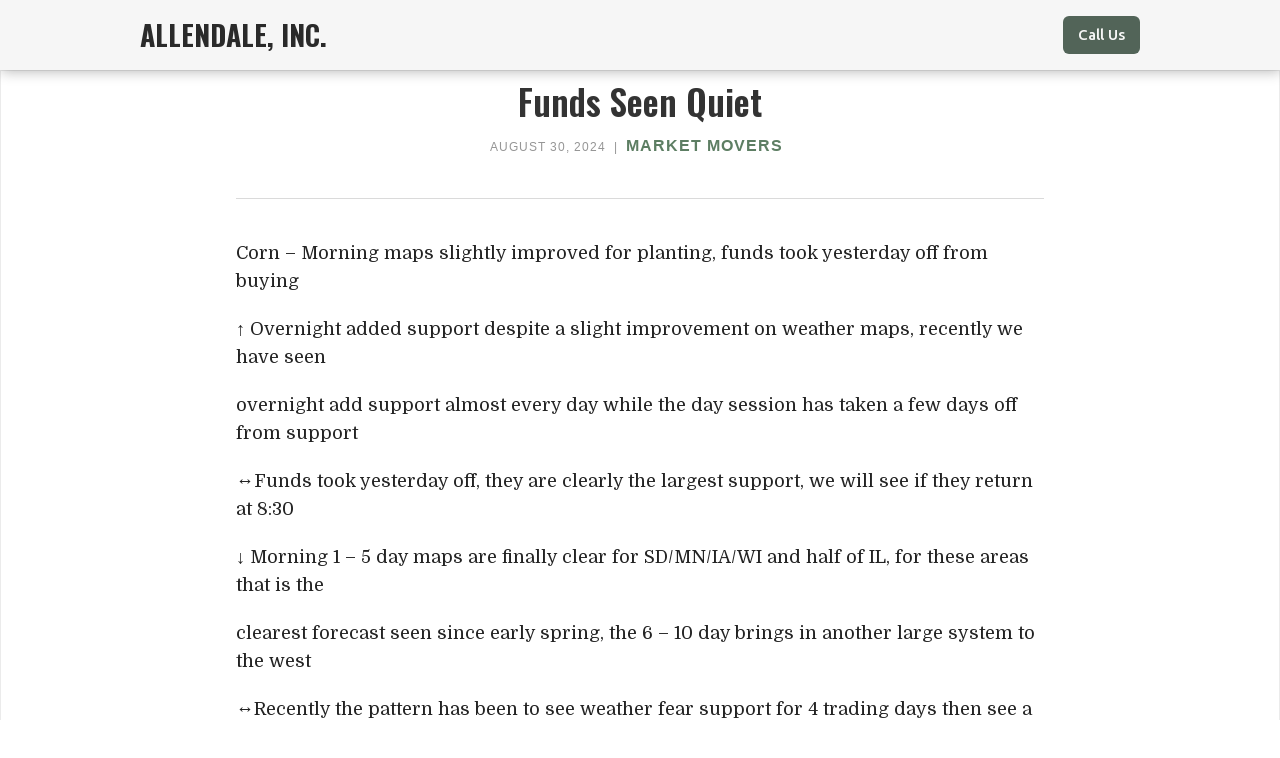

--- FILE ---
content_type: text/html; charset=utf-8
request_url: https://www.allendalehub.com/restricted-pages/posts/funds-seen-quiet
body_size: 3480
content:
<!DOCTYPE html><!-- Last Published: Mon Oct 13 2025 20:07:49 GMT+0000 (Coordinated Universal Time) --><html data-wf-domain="www.allendalehub.com" data-wf-page="6546457544e6135952a744eb" data-wf-site="6546457544e6135952a744a0" lang="en" data-wf-collection="6546457544e6135952a74533" data-wf-item-slug="funds-seen-quiet"><head><meta charset="utf-8"/><title>Funds Seen Quiet  | Blog</title><meta content="Planting fears continue, CONAB raises BRA production, Nov resistance in the 1210 – 1225 area" name="description"/><meta content="Funds Seen Quiet" property="og:title"/><meta content="Planting fears continue, CONAB raises BRA production, Nov resistance in the 1210 – 1225 area" property="og:description"/><meta content="" property="og:image"/><meta content="Funds Seen Quiet" property="twitter:title"/><meta content="Planting fears continue, CONAB raises BRA production, Nov resistance in the 1210 – 1225 area" property="twitter:description"/><meta content="" property="twitter:image"/><meta property="og:type" content="website"/><meta content="summary_large_image" name="twitter:card"/><meta content="width=device-width, initial-scale=1" name="viewport"/><link href="https://cdn.prod.website-files.com/6546457544e6135952a744a0/css/allendale-researchcenter.webflow.shared.52fa2888d.css" rel="stylesheet" type="text/css"/><link href="https://fonts.googleapis.com" rel="preconnect"/><link href="https://fonts.gstatic.com" rel="preconnect" crossorigin="anonymous"/><script src="https://ajax.googleapis.com/ajax/libs/webfont/1.6.26/webfont.js" type="text/javascript"></script><script type="text/javascript">WebFont.load({  google: {    families: ["Lato:100,100italic,300,300italic,400,400italic,700,700italic,900,900italic","Oswald:200,300,400,500,600,700","PT Sans:400,400italic,700,700italic","Ubuntu:300,300italic,400,400italic,500,500italic,700,700italic","Open Sans:300,300italic,400,400italic,600,600italic,700,700italic,800,800italic","Montserrat:100,100italic,200,200italic,300,300italic,400,400italic,500,500italic,600,600italic,700,700italic,800,800italic,900,900italic","PT Serif:400,400italic,700,700italic","Merriweather:300,300italic,400,400italic,700,700italic,900,900italic","Droid Serif:400,400italic,700,700italic","Bitter:400,700,400italic","Varela:400","Inconsolata:400,700","Vollkorn:400,400italic,700,700italic","Changa One:400,400italic","Domine:regular,700"]  }});</script><script type="text/javascript">!function(o,c){var n=c.documentElement,t=" w-mod-";n.className+=t+"js",("ontouchstart"in o||o.DocumentTouch&&c instanceof DocumentTouch)&&(n.className+=t+"touch")}(window,document);</script><link href="https://cdn.prod.website-files.com/6546457544e6135952a744a0/66cf262603381b80ccc14dd3_Untitled%20-%202024-08-28T082802.914%20(1).png" rel="shortcut icon" type="image/x-icon"/><link href="https://cdn.prod.website-files.com/6546457544e6135952a744a0/66cf2607978b0bb9942e3fe8_Untitled%20-%202024-08-28T082802.914.png" rel="apple-touch-icon"/><!-- Memberstack webflow package -->
<script data-memberstack-app="app_cl9ztbsaz00090uk06rk4eelr" src="https://static.memberstack.com/scripts/v1/memberstack.js" type="text/javascript"></script>
<script type="text/javascript">
    (function(c,l,a,r,i,t,y){
        c[a]=c[a]||function(){(c[a].q=c[a].q||[]).push(arguments)};
        t=l.createElement(r);t.async=1;t.src="https://www.clarity.ms/tag/"+i;
        y=l.getElementsByTagName(r)[0];y.parentNode.insertBefore(t,y);
    })(window, document, "clarity", "script", "jx6n76qyjf");
</script><script type="text/javascript">window.__WEBFLOW_CURRENCY_SETTINGS = {"currencyCode":"USD","symbol":"$","decimal":".","fractionDigits":2,"group":",","template":"{{wf {\"path\":\"symbol\",\"type\":\"PlainText\"} }} {{wf {\"path\":\"amount\",\"type\":\"CommercePrice\"} }} {{wf {\"path\":\"currencyCode\",\"type\":\"PlainText\"} }}","hideDecimalForWholeNumbers":false};</script></head><body><div data-collapse="medium" data-animation="default" data-duration="400" data-easing="ease" data-easing2="ease" role="banner" class="navbar w-nav"><div class="container-46"><div class="nav-wrap"><div class="text-block-478">ALLENDALE, INC.</div><nav role="navigation" class="nav-menu w-nav-menu"><a href="tel:800-262-7538" class="subscribe w-button">Call Us</a></nav></div></div></div><div class="content-wrapper"><div class="w-container"><div class="blog-body-wrapper"><div class="post-title-section"><h1 class="heading-18">Funds Seen Quiet </h1><div class="post-info-wrapper"><div class="post-info">August 30, 2024</div><div class="post-info">|</div><a href="/restricted-pages/categories/music" class="post-info when-link">Market Movers</a></div></div><div class="body-copy w-richtext"><p>Corn – Morning maps slightly improved for planting, funds took yesterday off from buying </p><p>↑ Overnight added support despite a slight improvement on weather maps, recently we have seen</p><p>overnight add support almost every day while the day session has taken a few days off from support</p><p>↔Funds took yesterday off, they are clearly the largest support, we will see if they return at 8:30</p><p>↓ Morning 1 – 5 day maps are finally clear for SD/MN/IA/WI and half of IL, for these areas that is the</p><p>clearest forecast seen since early spring, the 6 – 10 day brings in another large system to the west</p><p>↔Recently the pattern has been to see weather fear support for 4 trading days then see a correction</p><p>on Tuesday as the planting report isn’t quite as poor as feared, Dec still finding resistance in the 490’s</p><p>Beans – Planting fears continue, CONAB raises BRA production, Nov resistance in the 1210 – 1225 area</p><p>↑ Overnight added support again on planting concerns and possibly expecting funds to buy after 8:30</p><p>↓ Despite concerns about heavy rain, CONAB raised BRA production from 146.5 MMT to 147.7, this</p><p>coming from added acreage, during the US growing season SA news only offers influence 1 – 2 days</p><p>↓ The area of resistance for Nov beans is in the 1210 – 1225 area, finding more hedge pressure there</p><p>↔There is a higher chance that funds are already flat beans as compared to corn, the last COT report</p><p>showed funds with a 24% record short in beans compared to 30% record short in corn</p><p>↔Bean oil added support Monday on Chinese tariff concerns then took it away yesterday when tariffs</p><p>were seen as a non-issue, this has picked up a lot of talk but only signs of 2 days of trading influence</p><p>Wheat – Overnight adding support has been common, the largest market overnight trades is wheat</p><p>↑ We have seen a regular pattern of overnight adding support and given that most overnight traders</p><p>are Euro traders it makes sense they trade wheat more aggressively than corn/beans</p><p>↓ Yesterday’s planting and GTE ratings point the opposite direction with spring planting ahead of pace</p><p>and the HRW GTE still at a strong 50% level, most of support likely coming from Russian concerns</p><p>↔Funds get flat every year in corn/beans but that is not true for wheat where they bias on shorts</p><p>Cattle – Incredible bounce in BB, trade factors in cash +$2, futures back to high end of the range</p><p>↑ Yesterday’s PM BB was choice +5.44 Select +6.64 packer BE at 189.93, packer cushion $5.66</p><p>↑ An incredible bounce in BB again yesterday, the big question is if today holds support and doesn’t</p><p>give it back as it did last week, packer profits back over $5 and that has futures assuming cash +$2</p><p>↔BB remains our #1 guide but recently it has been so volatile it is difficult to know what to expect</p><p>next, let’s keep watching it closely and be ready to react quickly to drastic changes</p><p>↓ Top end of the range resistance levels are 179.65 for June and 177.925 in August</p><p>‍</p></div></div><div class="button-wrapper"><a href="/market-updates" class="button w-button">← View all posts</a></div></div></div><script src="https://d3e54v103j8qbb.cloudfront.net/js/jquery-3.5.1.min.dc5e7f18c8.js?site=6546457544e6135952a744a0" type="text/javascript" integrity="sha256-9/aliU8dGd2tb6OSsuzixeV4y/faTqgFtohetphbbj0=" crossorigin="anonymous"></script><script src="https://cdn.prod.website-files.com/6546457544e6135952a744a0/js/webflow.schunk.a6a60ac13672b1dc.js" type="text/javascript"></script><script src="https://cdn.prod.website-files.com/6546457544e6135952a744a0/js/webflow.schunk.6aa65942306a335d.js" type="text/javascript"></script><script src="https://cdn.prod.website-files.com/6546457544e6135952a744a0/js/webflow.08b7ae81.f25ab82b25769a98.js" type="text/javascript"></script></body></html>

--- FILE ---
content_type: text/css
request_url: https://cdn.prod.website-files.com/6546457544e6135952a744a0/css/allendale-researchcenter.webflow.shared.52fa2888d.css
body_size: 106091
content:
html {
  -webkit-text-size-adjust: 100%;
  -ms-text-size-adjust: 100%;
  font-family: sans-serif;
}

body {
  margin: 0;
}

article, aside, details, figcaption, figure, footer, header, hgroup, main, menu, nav, section, summary {
  display: block;
}

audio, canvas, progress, video {
  vertical-align: baseline;
  display: inline-block;
}

audio:not([controls]) {
  height: 0;
  display: none;
}

[hidden], template {
  display: none;
}

a {
  background-color: #0000;
}

a:active, a:hover {
  outline: 0;
}

abbr[title] {
  border-bottom: 1px dotted;
}

b, strong {
  font-weight: bold;
}

dfn {
  font-style: italic;
}

h1 {
  margin: .67em 0;
  font-size: 2em;
}

mark {
  color: #000;
  background: #ff0;
}

small {
  font-size: 80%;
}

sub, sup {
  vertical-align: baseline;
  font-size: 75%;
  line-height: 0;
  position: relative;
}

sup {
  top: -.5em;
}

sub {
  bottom: -.25em;
}

img {
  border: 0;
}

svg:not(:root) {
  overflow: hidden;
}

hr {
  box-sizing: content-box;
  height: 0;
}

pre {
  overflow: auto;
}

code, kbd, pre, samp {
  font-family: monospace;
  font-size: 1em;
}

button, input, optgroup, select, textarea {
  color: inherit;
  font: inherit;
  margin: 0;
}

button {
  overflow: visible;
}

button, select {
  text-transform: none;
}

button, html input[type="button"], input[type="reset"] {
  -webkit-appearance: button;
  cursor: pointer;
}

button[disabled], html input[disabled] {
  cursor: default;
}

button::-moz-focus-inner, input::-moz-focus-inner {
  border: 0;
  padding: 0;
}

input {
  line-height: normal;
}

input[type="checkbox"], input[type="radio"] {
  box-sizing: border-box;
  padding: 0;
}

input[type="number"]::-webkit-inner-spin-button, input[type="number"]::-webkit-outer-spin-button {
  height: auto;
}

input[type="search"] {
  -webkit-appearance: none;
}

input[type="search"]::-webkit-search-cancel-button, input[type="search"]::-webkit-search-decoration {
  -webkit-appearance: none;
}

legend {
  border: 0;
  padding: 0;
}

textarea {
  overflow: auto;
}

optgroup {
  font-weight: bold;
}

table {
  border-collapse: collapse;
  border-spacing: 0;
}

td, th {
  padding: 0;
}

@font-face {
  font-family: webflow-icons;
  src: url("[data-uri]") format("truetype");
  font-weight: normal;
  font-style: normal;
}

[class^="w-icon-"], [class*=" w-icon-"] {
  speak: none;
  font-variant: normal;
  text-transform: none;
  -webkit-font-smoothing: antialiased;
  -moz-osx-font-smoothing: grayscale;
  font-style: normal;
  font-weight: normal;
  line-height: 1;
  font-family: webflow-icons !important;
}

.w-icon-slider-right:before {
  content: "";
}

.w-icon-slider-left:before {
  content: "";
}

.w-icon-nav-menu:before {
  content: "";
}

.w-icon-arrow-down:before, .w-icon-dropdown-toggle:before {
  content: "";
}

.w-icon-file-upload-remove:before {
  content: "";
}

.w-icon-file-upload-icon:before {
  content: "";
}

* {
  box-sizing: border-box;
}

html {
  height: 100%;
}

body {
  color: #333;
  background-color: #fff;
  min-height: 100%;
  margin: 0;
  font-family: Arial, sans-serif;
  font-size: 14px;
  line-height: 20px;
}

img {
  vertical-align: middle;
  max-width: 100%;
  display: inline-block;
}

html.w-mod-touch * {
  background-attachment: scroll !important;
}

.w-block {
  display: block;
}

.w-inline-block {
  max-width: 100%;
  display: inline-block;
}

.w-clearfix:before, .w-clearfix:after {
  content: " ";
  grid-area: 1 / 1 / 2 / 2;
  display: table;
}

.w-clearfix:after {
  clear: both;
}

.w-hidden {
  display: none;
}

.w-button {
  color: #fff;
  line-height: inherit;
  cursor: pointer;
  background-color: #3898ec;
  border: 0;
  border-radius: 0;
  padding: 9px 15px;
  text-decoration: none;
  display: inline-block;
}

input.w-button {
  -webkit-appearance: button;
}

html[data-w-dynpage] [data-w-cloak] {
  color: #0000 !important;
}

.w-code-block {
  margin: unset;
}

pre.w-code-block code {
  all: inherit;
}

.w-optimization {
  display: contents;
}

.w-webflow-badge, .w-webflow-badge > img {
  box-sizing: unset;
  width: unset;
  height: unset;
  max-height: unset;
  max-width: unset;
  min-height: unset;
  min-width: unset;
  margin: unset;
  padding: unset;
  float: unset;
  clear: unset;
  border: unset;
  border-radius: unset;
  background: unset;
  background-image: unset;
  background-position: unset;
  background-size: unset;
  background-repeat: unset;
  background-origin: unset;
  background-clip: unset;
  background-attachment: unset;
  background-color: unset;
  box-shadow: unset;
  transform: unset;
  direction: unset;
  font-family: unset;
  font-weight: unset;
  color: unset;
  font-size: unset;
  line-height: unset;
  font-style: unset;
  font-variant: unset;
  text-align: unset;
  letter-spacing: unset;
  -webkit-text-decoration: unset;
  text-decoration: unset;
  text-indent: unset;
  text-transform: unset;
  list-style-type: unset;
  text-shadow: unset;
  vertical-align: unset;
  cursor: unset;
  white-space: unset;
  word-break: unset;
  word-spacing: unset;
  word-wrap: unset;
  transition: unset;
}

.w-webflow-badge {
  white-space: nowrap;
  cursor: pointer;
  box-shadow: 0 0 0 1px #0000001a, 0 1px 3px #0000001a;
  visibility: visible !important;
  opacity: 1 !important;
  z-index: 2147483647 !important;
  color: #aaadb0 !important;
  overflow: unset !important;
  background-color: #fff !important;
  border-radius: 3px !important;
  width: auto !important;
  height: auto !important;
  margin: 0 !important;
  padding: 6px !important;
  font-size: 12px !important;
  line-height: 14px !important;
  text-decoration: none !important;
  display: inline-block !important;
  position: fixed !important;
  inset: auto 12px 12px auto !important;
  transform: none !important;
}

.w-webflow-badge > img {
  position: unset;
  visibility: unset !important;
  opacity: 1 !important;
  vertical-align: middle !important;
  display: inline-block !important;
}

h1, h2, h3, h4, h5, h6 {
  margin-bottom: 10px;
  font-weight: bold;
}

h1 {
  margin-top: 20px;
  font-size: 38px;
  line-height: 44px;
}

h2 {
  margin-top: 20px;
  font-size: 32px;
  line-height: 36px;
}

h3 {
  margin-top: 20px;
  font-size: 24px;
  line-height: 30px;
}

h4 {
  margin-top: 10px;
  font-size: 18px;
  line-height: 24px;
}

h5 {
  margin-top: 10px;
  font-size: 14px;
  line-height: 20px;
}

h6 {
  margin-top: 10px;
  font-size: 12px;
  line-height: 18px;
}

p {
  margin-top: 0;
  margin-bottom: 10px;
}

blockquote {
  border-left: 5px solid #e2e2e2;
  margin: 0 0 10px;
  padding: 10px 20px;
  font-size: 18px;
  line-height: 22px;
}

figure {
  margin: 0 0 10px;
}

figcaption {
  text-align: center;
  margin-top: 5px;
}

ul, ol {
  margin-top: 0;
  margin-bottom: 10px;
  padding-left: 40px;
}

.w-list-unstyled {
  padding-left: 0;
  list-style: none;
}

.w-embed:before, .w-embed:after {
  content: " ";
  grid-area: 1 / 1 / 2 / 2;
  display: table;
}

.w-embed:after {
  clear: both;
}

.w-video {
  width: 100%;
  padding: 0;
  position: relative;
}

.w-video iframe, .w-video object, .w-video embed {
  border: none;
  width: 100%;
  height: 100%;
  position: absolute;
  top: 0;
  left: 0;
}

fieldset {
  border: 0;
  margin: 0;
  padding: 0;
}

button, [type="button"], [type="reset"] {
  cursor: pointer;
  -webkit-appearance: button;
  border: 0;
}

.w-form {
  margin: 0 0 15px;
}

.w-form-done {
  text-align: center;
  background-color: #ddd;
  padding: 20px;
  display: none;
}

.w-form-fail {
  background-color: #ffdede;
  margin-top: 10px;
  padding: 10px;
  display: none;
}

label {
  margin-bottom: 5px;
  font-weight: bold;
  display: block;
}

.w-input, .w-select {
  color: #333;
  vertical-align: middle;
  background-color: #fff;
  border: 1px solid #ccc;
  width: 100%;
  height: 38px;
  margin-bottom: 10px;
  padding: 8px 12px;
  font-size: 14px;
  line-height: 1.42857;
  display: block;
}

.w-input::placeholder, .w-select::placeholder {
  color: #999;
}

.w-input:focus, .w-select:focus {
  border-color: #3898ec;
  outline: 0;
}

.w-input[disabled], .w-select[disabled], .w-input[readonly], .w-select[readonly], fieldset[disabled] .w-input, fieldset[disabled] .w-select {
  cursor: not-allowed;
}

.w-input[disabled]:not(.w-input-disabled), .w-select[disabled]:not(.w-input-disabled), .w-input[readonly], .w-select[readonly], fieldset[disabled]:not(.w-input-disabled) .w-input, fieldset[disabled]:not(.w-input-disabled) .w-select {
  background-color: #eee;
}

textarea.w-input, textarea.w-select {
  height: auto;
}

.w-select {
  background-color: #f3f3f3;
}

.w-select[multiple] {
  height: auto;
}

.w-form-label {
  cursor: pointer;
  margin-bottom: 0;
  font-weight: normal;
  display: inline-block;
}

.w-radio {
  margin-bottom: 5px;
  padding-left: 20px;
  display: block;
}

.w-radio:before, .w-radio:after {
  content: " ";
  grid-area: 1 / 1 / 2 / 2;
  display: table;
}

.w-radio:after {
  clear: both;
}

.w-radio-input {
  float: left;
  margin: 3px 0 0 -20px;
  line-height: normal;
}

.w-file-upload {
  margin-bottom: 10px;
  display: block;
}

.w-file-upload-input {
  opacity: 0;
  z-index: -100;
  width: .1px;
  height: .1px;
  position: absolute;
  overflow: hidden;
}

.w-file-upload-default, .w-file-upload-uploading, .w-file-upload-success {
  color: #333;
  display: inline-block;
}

.w-file-upload-error {
  margin-top: 10px;
  display: block;
}

.w-file-upload-default.w-hidden, .w-file-upload-uploading.w-hidden, .w-file-upload-error.w-hidden, .w-file-upload-success.w-hidden {
  display: none;
}

.w-file-upload-uploading-btn {
  cursor: pointer;
  background-color: #fafafa;
  border: 1px solid #ccc;
  margin: 0;
  padding: 8px 12px;
  font-size: 14px;
  font-weight: normal;
  display: flex;
}

.w-file-upload-file {
  background-color: #fafafa;
  border: 1px solid #ccc;
  flex-grow: 1;
  justify-content: space-between;
  margin: 0;
  padding: 8px 9px 8px 11px;
  display: flex;
}

.w-file-upload-file-name {
  font-size: 14px;
  font-weight: normal;
  display: block;
}

.w-file-remove-link {
  cursor: pointer;
  width: auto;
  height: auto;
  margin-top: 3px;
  margin-left: 10px;
  padding: 3px;
  display: block;
}

.w-icon-file-upload-remove {
  margin: auto;
  font-size: 10px;
}

.w-file-upload-error-msg {
  color: #ea384c;
  padding: 2px 0;
  display: inline-block;
}

.w-file-upload-info {
  padding: 0 12px;
  line-height: 38px;
  display: inline-block;
}

.w-file-upload-label {
  cursor: pointer;
  background-color: #fafafa;
  border: 1px solid #ccc;
  margin: 0;
  padding: 8px 12px;
  font-size: 14px;
  font-weight: normal;
  display: inline-block;
}

.w-icon-file-upload-icon, .w-icon-file-upload-uploading {
  width: 20px;
  margin-right: 8px;
  display: inline-block;
}

.w-icon-file-upload-uploading {
  height: 20px;
}

.w-container {
  max-width: 940px;
  margin-left: auto;
  margin-right: auto;
}

.w-container:before, .w-container:after {
  content: " ";
  grid-area: 1 / 1 / 2 / 2;
  display: table;
}

.w-container:after {
  clear: both;
}

.w-container .w-row {
  margin-left: -10px;
  margin-right: -10px;
}

.w-row:before, .w-row:after {
  content: " ";
  grid-area: 1 / 1 / 2 / 2;
  display: table;
}

.w-row:after {
  clear: both;
}

.w-row .w-row {
  margin-left: 0;
  margin-right: 0;
}

.w-col {
  float: left;
  width: 100%;
  min-height: 1px;
  padding-left: 10px;
  padding-right: 10px;
  position: relative;
}

.w-col .w-col {
  padding-left: 0;
  padding-right: 0;
}

.w-col-1 {
  width: 8.33333%;
}

.w-col-2 {
  width: 16.6667%;
}

.w-col-3 {
  width: 25%;
}

.w-col-4 {
  width: 33.3333%;
}

.w-col-5 {
  width: 41.6667%;
}

.w-col-6 {
  width: 50%;
}

.w-col-7 {
  width: 58.3333%;
}

.w-col-8 {
  width: 66.6667%;
}

.w-col-9 {
  width: 75%;
}

.w-col-10 {
  width: 83.3333%;
}

.w-col-11 {
  width: 91.6667%;
}

.w-col-12 {
  width: 100%;
}

.w-hidden-main {
  display: none !important;
}

@media screen and (max-width: 991px) {
  .w-container {
    max-width: 728px;
  }

  .w-hidden-main {
    display: inherit !important;
  }

  .w-hidden-medium {
    display: none !important;
  }

  .w-col-medium-1 {
    width: 8.33333%;
  }

  .w-col-medium-2 {
    width: 16.6667%;
  }

  .w-col-medium-3 {
    width: 25%;
  }

  .w-col-medium-4 {
    width: 33.3333%;
  }

  .w-col-medium-5 {
    width: 41.6667%;
  }

  .w-col-medium-6 {
    width: 50%;
  }

  .w-col-medium-7 {
    width: 58.3333%;
  }

  .w-col-medium-8 {
    width: 66.6667%;
  }

  .w-col-medium-9 {
    width: 75%;
  }

  .w-col-medium-10 {
    width: 83.3333%;
  }

  .w-col-medium-11 {
    width: 91.6667%;
  }

  .w-col-medium-12 {
    width: 100%;
  }

  .w-col-stack {
    width: 100%;
    left: auto;
    right: auto;
  }
}

@media screen and (max-width: 767px) {
  .w-hidden-main, .w-hidden-medium {
    display: inherit !important;
  }

  .w-hidden-small {
    display: none !important;
  }

  .w-row, .w-container .w-row {
    margin-left: 0;
    margin-right: 0;
  }

  .w-col {
    width: 100%;
    left: auto;
    right: auto;
  }

  .w-col-small-1 {
    width: 8.33333%;
  }

  .w-col-small-2 {
    width: 16.6667%;
  }

  .w-col-small-3 {
    width: 25%;
  }

  .w-col-small-4 {
    width: 33.3333%;
  }

  .w-col-small-5 {
    width: 41.6667%;
  }

  .w-col-small-6 {
    width: 50%;
  }

  .w-col-small-7 {
    width: 58.3333%;
  }

  .w-col-small-8 {
    width: 66.6667%;
  }

  .w-col-small-9 {
    width: 75%;
  }

  .w-col-small-10 {
    width: 83.3333%;
  }

  .w-col-small-11 {
    width: 91.6667%;
  }

  .w-col-small-12 {
    width: 100%;
  }
}

@media screen and (max-width: 479px) {
  .w-container {
    max-width: none;
  }

  .w-hidden-main, .w-hidden-medium, .w-hidden-small {
    display: inherit !important;
  }

  .w-hidden-tiny {
    display: none !important;
  }

  .w-col {
    width: 100%;
  }

  .w-col-tiny-1 {
    width: 8.33333%;
  }

  .w-col-tiny-2 {
    width: 16.6667%;
  }

  .w-col-tiny-3 {
    width: 25%;
  }

  .w-col-tiny-4 {
    width: 33.3333%;
  }

  .w-col-tiny-5 {
    width: 41.6667%;
  }

  .w-col-tiny-6 {
    width: 50%;
  }

  .w-col-tiny-7 {
    width: 58.3333%;
  }

  .w-col-tiny-8 {
    width: 66.6667%;
  }

  .w-col-tiny-9 {
    width: 75%;
  }

  .w-col-tiny-10 {
    width: 83.3333%;
  }

  .w-col-tiny-11 {
    width: 91.6667%;
  }

  .w-col-tiny-12 {
    width: 100%;
  }
}

.w-widget {
  position: relative;
}

.w-widget-map {
  width: 100%;
  height: 400px;
}

.w-widget-map label {
  width: auto;
  display: inline;
}

.w-widget-map img {
  max-width: inherit;
}

.w-widget-map .gm-style-iw {
  text-align: center;
}

.w-widget-map .gm-style-iw > button {
  display: none !important;
}

.w-widget-twitter {
  overflow: hidden;
}

.w-widget-twitter-count-shim {
  vertical-align: top;
  text-align: center;
  background: #fff;
  border: 1px solid #758696;
  border-radius: 3px;
  width: 28px;
  height: 20px;
  display: inline-block;
  position: relative;
}

.w-widget-twitter-count-shim * {
  pointer-events: none;
  -webkit-user-select: none;
  user-select: none;
}

.w-widget-twitter-count-shim .w-widget-twitter-count-inner {
  text-align: center;
  color: #999;
  font-family: serif;
  font-size: 15px;
  line-height: 12px;
  position: relative;
}

.w-widget-twitter-count-shim .w-widget-twitter-count-clear {
  display: block;
  position: relative;
}

.w-widget-twitter-count-shim.w--large {
  width: 36px;
  height: 28px;
}

.w-widget-twitter-count-shim.w--large .w-widget-twitter-count-inner {
  font-size: 18px;
  line-height: 18px;
}

.w-widget-twitter-count-shim:not(.w--vertical) {
  margin-left: 5px;
  margin-right: 8px;
}

.w-widget-twitter-count-shim:not(.w--vertical).w--large {
  margin-left: 6px;
}

.w-widget-twitter-count-shim:not(.w--vertical):before, .w-widget-twitter-count-shim:not(.w--vertical):after {
  content: " ";
  pointer-events: none;
  border: solid #0000;
  width: 0;
  height: 0;
  position: absolute;
  top: 50%;
  left: 0;
}

.w-widget-twitter-count-shim:not(.w--vertical):before {
  border-width: 4px;
  border-color: #75869600 #5d6c7b #75869600 #75869600;
  margin-top: -4px;
  margin-left: -9px;
}

.w-widget-twitter-count-shim:not(.w--vertical).w--large:before {
  border-width: 5px;
  margin-top: -5px;
  margin-left: -10px;
}

.w-widget-twitter-count-shim:not(.w--vertical):after {
  border-width: 4px;
  border-color: #fff0 #fff #fff0 #fff0;
  margin-top: -4px;
  margin-left: -8px;
}

.w-widget-twitter-count-shim:not(.w--vertical).w--large:after {
  border-width: 5px;
  margin-top: -5px;
  margin-left: -9px;
}

.w-widget-twitter-count-shim.w--vertical {
  width: 61px;
  height: 33px;
  margin-bottom: 8px;
}

.w-widget-twitter-count-shim.w--vertical:before, .w-widget-twitter-count-shim.w--vertical:after {
  content: " ";
  pointer-events: none;
  border: solid #0000;
  width: 0;
  height: 0;
  position: absolute;
  top: 100%;
  left: 50%;
}

.w-widget-twitter-count-shim.w--vertical:before {
  border-width: 5px;
  border-color: #5d6c7b #75869600 #75869600;
  margin-left: -5px;
}

.w-widget-twitter-count-shim.w--vertical:after {
  border-width: 4px;
  border-color: #fff #fff0 #fff0;
  margin-left: -4px;
}

.w-widget-twitter-count-shim.w--vertical .w-widget-twitter-count-inner {
  font-size: 18px;
  line-height: 22px;
}

.w-widget-twitter-count-shim.w--vertical.w--large {
  width: 76px;
}

.w-background-video {
  color: #fff;
  height: 500px;
  position: relative;
  overflow: hidden;
}

.w-background-video > video {
  object-fit: cover;
  z-index: -100;
  background-position: 50%;
  background-size: cover;
  width: 100%;
  height: 100%;
  margin: auto;
  position: absolute;
  inset: -100%;
}

.w-background-video > video::-webkit-media-controls-start-playback-button {
  -webkit-appearance: none;
  display: none !important;
}

.w-background-video--control {
  background-color: #0000;
  padding: 0;
  position: absolute;
  bottom: 1em;
  right: 1em;
}

.w-background-video--control > [hidden] {
  display: none !important;
}

.w-slider {
  text-align: center;
  clear: both;
  -webkit-tap-highlight-color: #0000;
  tap-highlight-color: #0000;
  background: #ddd;
  height: 300px;
  position: relative;
}

.w-slider-mask {
  z-index: 1;
  white-space: nowrap;
  height: 100%;
  display: block;
  position: relative;
  left: 0;
  right: 0;
  overflow: hidden;
}

.w-slide {
  vertical-align: top;
  white-space: normal;
  text-align: left;
  width: 100%;
  height: 100%;
  display: inline-block;
  position: relative;
}

.w-slider-nav {
  z-index: 2;
  text-align: center;
  -webkit-tap-highlight-color: #0000;
  tap-highlight-color: #0000;
  height: 40px;
  margin: auto;
  padding-top: 10px;
  position: absolute;
  inset: auto 0 0;
}

.w-slider-nav.w-round > div {
  border-radius: 100%;
}

.w-slider-nav.w-num > div {
  font-size: inherit;
  line-height: inherit;
  width: auto;
  height: auto;
  padding: .2em .5em;
}

.w-slider-nav.w-shadow > div {
  box-shadow: 0 0 3px #3336;
}

.w-slider-nav-invert {
  color: #fff;
}

.w-slider-nav-invert > div {
  background-color: #2226;
}

.w-slider-nav-invert > div.w-active {
  background-color: #222;
}

.w-slider-dot {
  cursor: pointer;
  background-color: #fff6;
  width: 1em;
  height: 1em;
  margin: 0 3px .5em;
  transition: background-color .1s, color .1s;
  display: inline-block;
  position: relative;
}

.w-slider-dot.w-active {
  background-color: #fff;
}

.w-slider-dot:focus {
  outline: none;
  box-shadow: 0 0 0 2px #fff;
}

.w-slider-dot:focus.w-active {
  box-shadow: none;
}

.w-slider-arrow-left, .w-slider-arrow-right {
  cursor: pointer;
  color: #fff;
  -webkit-tap-highlight-color: #0000;
  tap-highlight-color: #0000;
  -webkit-user-select: none;
  user-select: none;
  width: 80px;
  margin: auto;
  font-size: 40px;
  position: absolute;
  inset: 0;
  overflow: hidden;
}

.w-slider-arrow-left [class^="w-icon-"], .w-slider-arrow-right [class^="w-icon-"], .w-slider-arrow-left [class*=" w-icon-"], .w-slider-arrow-right [class*=" w-icon-"] {
  position: absolute;
}

.w-slider-arrow-left:focus, .w-slider-arrow-right:focus {
  outline: 0;
}

.w-slider-arrow-left {
  z-index: 3;
  right: auto;
}

.w-slider-arrow-right {
  z-index: 4;
  left: auto;
}

.w-icon-slider-left, .w-icon-slider-right {
  width: 1em;
  height: 1em;
  margin: auto;
  inset: 0;
}

.w-slider-aria-label {
  clip: rect(0 0 0 0);
  border: 0;
  width: 1px;
  height: 1px;
  margin: -1px;
  padding: 0;
  position: absolute;
  overflow: hidden;
}

.w-slider-force-show {
  display: block !important;
}

.w-dropdown {
  text-align: left;
  z-index: 900;
  margin-left: auto;
  margin-right: auto;
  display: inline-block;
  position: relative;
}

.w-dropdown-btn, .w-dropdown-toggle, .w-dropdown-link {
  vertical-align: top;
  color: #222;
  text-align: left;
  white-space: nowrap;
  margin-left: auto;
  margin-right: auto;
  padding: 20px;
  text-decoration: none;
  position: relative;
}

.w-dropdown-toggle {
  -webkit-user-select: none;
  user-select: none;
  cursor: pointer;
  padding-right: 40px;
  display: inline-block;
}

.w-dropdown-toggle:focus {
  outline: 0;
}

.w-icon-dropdown-toggle {
  width: 1em;
  height: 1em;
  margin: auto 20px auto auto;
  position: absolute;
  top: 0;
  bottom: 0;
  right: 0;
}

.w-dropdown-list {
  background: #ddd;
  min-width: 100%;
  display: none;
  position: absolute;
}

.w-dropdown-list.w--open {
  display: block;
}

.w-dropdown-link {
  color: #222;
  padding: 10px 20px;
  display: block;
}

.w-dropdown-link.w--current {
  color: #0082f3;
}

.w-dropdown-link:focus {
  outline: 0;
}

@media screen and (max-width: 767px) {
  .w-nav-brand {
    padding-left: 10px;
  }
}

.w-lightbox-backdrop {
  cursor: auto;
  letter-spacing: normal;
  text-indent: 0;
  text-shadow: none;
  text-transform: none;
  visibility: visible;
  white-space: normal;
  word-break: normal;
  word-spacing: normal;
  word-wrap: normal;
  color: #fff;
  text-align: center;
  z-index: 2000;
  opacity: 0;
  -webkit-user-select: none;
  -moz-user-select: none;
  -webkit-tap-highlight-color: transparent;
  background: #000000e6;
  outline: 0;
  font-family: Helvetica Neue, Helvetica, Ubuntu, Segoe UI, Verdana, sans-serif;
  font-size: 17px;
  font-style: normal;
  font-weight: 300;
  line-height: 1.2;
  list-style: disc;
  position: fixed;
  inset: 0;
  -webkit-transform: translate(0);
}

.w-lightbox-backdrop, .w-lightbox-container {
  -webkit-overflow-scrolling: touch;
  height: 100%;
  overflow: auto;
}

.w-lightbox-content {
  height: 100vh;
  position: relative;
  overflow: hidden;
}

.w-lightbox-view {
  opacity: 0;
  width: 100vw;
  height: 100vh;
  position: absolute;
}

.w-lightbox-view:before {
  content: "";
  height: 100vh;
}

.w-lightbox-group, .w-lightbox-group .w-lightbox-view, .w-lightbox-group .w-lightbox-view:before {
  height: 86vh;
}

.w-lightbox-frame, .w-lightbox-view:before {
  vertical-align: middle;
  display: inline-block;
}

.w-lightbox-figure {
  margin: 0;
  position: relative;
}

.w-lightbox-group .w-lightbox-figure {
  cursor: pointer;
}

.w-lightbox-img {
  width: auto;
  max-width: none;
  height: auto;
}

.w-lightbox-image {
  float: none;
  max-width: 100vw;
  max-height: 100vh;
  display: block;
}

.w-lightbox-group .w-lightbox-image {
  max-height: 86vh;
}

.w-lightbox-caption {
  text-align: left;
  text-overflow: ellipsis;
  white-space: nowrap;
  background: #0006;
  padding: .5em 1em;
  position: absolute;
  bottom: 0;
  left: 0;
  right: 0;
  overflow: hidden;
}

.w-lightbox-embed {
  width: 100%;
  height: 100%;
  position: absolute;
  inset: 0;
}

.w-lightbox-control {
  cursor: pointer;
  background-position: center;
  background-repeat: no-repeat;
  background-size: 24px;
  width: 4em;
  transition: all .3s;
  position: absolute;
  top: 0;
}

.w-lightbox-left {
  background-image: url("[data-uri]");
  display: none;
  bottom: 0;
  left: 0;
}

.w-lightbox-right {
  background-image: url("[data-uri]");
  display: none;
  bottom: 0;
  right: 0;
}

.w-lightbox-close {
  background-image: url("[data-uri]");
  background-size: 18px;
  height: 2.6em;
  right: 0;
}

.w-lightbox-strip {
  white-space: nowrap;
  padding: 0 1vh;
  line-height: 0;
  position: absolute;
  bottom: 0;
  left: 0;
  right: 0;
  overflow: auto hidden;
}

.w-lightbox-item {
  box-sizing: content-box;
  cursor: pointer;
  width: 10vh;
  padding: 2vh 1vh;
  display: inline-block;
  -webkit-transform: translate3d(0, 0, 0);
}

.w-lightbox-active {
  opacity: .3;
}

.w-lightbox-thumbnail {
  background: #222;
  height: 10vh;
  position: relative;
  overflow: hidden;
}

.w-lightbox-thumbnail-image {
  position: absolute;
  top: 0;
  left: 0;
}

.w-lightbox-thumbnail .w-lightbox-tall {
  width: 100%;
  top: 50%;
  transform: translate(0, -50%);
}

.w-lightbox-thumbnail .w-lightbox-wide {
  height: 100%;
  left: 50%;
  transform: translate(-50%);
}

.w-lightbox-spinner {
  box-sizing: border-box;
  border: 5px solid #0006;
  border-radius: 50%;
  width: 40px;
  height: 40px;
  margin-top: -20px;
  margin-left: -20px;
  animation: .8s linear infinite spin;
  position: absolute;
  top: 50%;
  left: 50%;
}

.w-lightbox-spinner:after {
  content: "";
  border: 3px solid #0000;
  border-bottom-color: #fff;
  border-radius: 50%;
  position: absolute;
  inset: -4px;
}

.w-lightbox-hide {
  display: none;
}

.w-lightbox-noscroll {
  overflow: hidden;
}

@media (min-width: 768px) {
  .w-lightbox-content {
    height: 96vh;
    margin-top: 2vh;
  }

  .w-lightbox-view, .w-lightbox-view:before {
    height: 96vh;
  }

  .w-lightbox-group, .w-lightbox-group .w-lightbox-view, .w-lightbox-group .w-lightbox-view:before {
    height: 84vh;
  }

  .w-lightbox-image {
    max-width: 96vw;
    max-height: 96vh;
  }

  .w-lightbox-group .w-lightbox-image {
    max-width: 82.3vw;
    max-height: 84vh;
  }

  .w-lightbox-left, .w-lightbox-right {
    opacity: .5;
    display: block;
  }

  .w-lightbox-close {
    opacity: .8;
  }

  .w-lightbox-control:hover {
    opacity: 1;
  }
}

.w-lightbox-inactive, .w-lightbox-inactive:hover {
  opacity: 0;
}

.w-richtext:before, .w-richtext:after {
  content: " ";
  grid-area: 1 / 1 / 2 / 2;
  display: table;
}

.w-richtext:after {
  clear: both;
}

.w-richtext[contenteditable="true"]:before, .w-richtext[contenteditable="true"]:after {
  white-space: initial;
}

.w-richtext ol, .w-richtext ul {
  overflow: hidden;
}

.w-richtext .w-richtext-figure-selected.w-richtext-figure-type-video div:after, .w-richtext .w-richtext-figure-selected[data-rt-type="video"] div:after, .w-richtext .w-richtext-figure-selected.w-richtext-figure-type-image div, .w-richtext .w-richtext-figure-selected[data-rt-type="image"] div {
  outline: 2px solid #2895f7;
}

.w-richtext figure.w-richtext-figure-type-video > div:after, .w-richtext figure[data-rt-type="video"] > div:after {
  content: "";
  display: none;
  position: absolute;
  inset: 0;
}

.w-richtext figure {
  max-width: 60%;
  position: relative;
}

.w-richtext figure > div:before {
  cursor: default !important;
}

.w-richtext figure img {
  width: 100%;
}

.w-richtext figure figcaption.w-richtext-figcaption-placeholder {
  opacity: .6;
}

.w-richtext figure div {
  color: #0000;
  font-size: 0;
}

.w-richtext figure.w-richtext-figure-type-image, .w-richtext figure[data-rt-type="image"] {
  display: table;
}

.w-richtext figure.w-richtext-figure-type-image > div, .w-richtext figure[data-rt-type="image"] > div {
  display: inline-block;
}

.w-richtext figure.w-richtext-figure-type-image > figcaption, .w-richtext figure[data-rt-type="image"] > figcaption {
  caption-side: bottom;
  display: table-caption;
}

.w-richtext figure.w-richtext-figure-type-video, .w-richtext figure[data-rt-type="video"] {
  width: 60%;
  height: 0;
}

.w-richtext figure.w-richtext-figure-type-video iframe, .w-richtext figure[data-rt-type="video"] iframe {
  width: 100%;
  height: 100%;
  position: absolute;
  top: 0;
  left: 0;
}

.w-richtext figure.w-richtext-figure-type-video > div, .w-richtext figure[data-rt-type="video"] > div {
  width: 100%;
}

.w-richtext figure.w-richtext-align-center {
  clear: both;
  margin-left: auto;
  margin-right: auto;
}

.w-richtext figure.w-richtext-align-center.w-richtext-figure-type-image > div, .w-richtext figure.w-richtext-align-center[data-rt-type="image"] > div {
  max-width: 100%;
}

.w-richtext figure.w-richtext-align-normal {
  clear: both;
}

.w-richtext figure.w-richtext-align-fullwidth {
  text-align: center;
  clear: both;
  width: 100%;
  max-width: 100%;
  margin-left: auto;
  margin-right: auto;
  display: block;
}

.w-richtext figure.w-richtext-align-fullwidth > div {
  padding-bottom: inherit;
  display: inline-block;
}

.w-richtext figure.w-richtext-align-fullwidth > figcaption {
  display: block;
}

.w-richtext figure.w-richtext-align-floatleft {
  float: left;
  clear: none;
  margin-right: 15px;
}

.w-richtext figure.w-richtext-align-floatright {
  float: right;
  clear: none;
  margin-left: 15px;
}

.w-nav {
  z-index: 1000;
  background: #ddd;
  position: relative;
}

.w-nav:before, .w-nav:after {
  content: " ";
  grid-area: 1 / 1 / 2 / 2;
  display: table;
}

.w-nav:after {
  clear: both;
}

.w-nav-brand {
  float: left;
  color: #333;
  text-decoration: none;
  position: relative;
}

.w-nav-link {
  vertical-align: top;
  color: #222;
  text-align: left;
  margin-left: auto;
  margin-right: auto;
  padding: 20px;
  text-decoration: none;
  display: inline-block;
  position: relative;
}

.w-nav-link.w--current {
  color: #0082f3;
}

.w-nav-menu {
  float: right;
  position: relative;
}

[data-nav-menu-open] {
  text-align: center;
  background: #c8c8c8;
  min-width: 200px;
  position: absolute;
  top: 100%;
  left: 0;
  right: 0;
  overflow: visible;
  display: block !important;
}

.w--nav-link-open {
  display: block;
  position: relative;
}

.w-nav-overlay {
  width: 100%;
  display: none;
  position: absolute;
  top: 100%;
  left: 0;
  right: 0;
  overflow: hidden;
}

.w-nav-overlay [data-nav-menu-open] {
  top: 0;
}

.w-nav[data-animation="over-left"] .w-nav-overlay {
  width: auto;
}

.w-nav[data-animation="over-left"] .w-nav-overlay, .w-nav[data-animation="over-left"] [data-nav-menu-open] {
  z-index: 1;
  top: 0;
  right: auto;
}

.w-nav[data-animation="over-right"] .w-nav-overlay {
  width: auto;
}

.w-nav[data-animation="over-right"] .w-nav-overlay, .w-nav[data-animation="over-right"] [data-nav-menu-open] {
  z-index: 1;
  top: 0;
  left: auto;
}

.w-nav-button {
  float: right;
  cursor: pointer;
  -webkit-tap-highlight-color: #0000;
  tap-highlight-color: #0000;
  -webkit-user-select: none;
  user-select: none;
  padding: 18px;
  font-size: 24px;
  display: none;
  position: relative;
}

.w-nav-button:focus {
  outline: 0;
}

.w-nav-button.w--open {
  color: #fff;
  background-color: #c8c8c8;
}

.w-nav[data-collapse="all"] .w-nav-menu {
  display: none;
}

.w-nav[data-collapse="all"] .w-nav-button, .w--nav-dropdown-open, .w--nav-dropdown-toggle-open {
  display: block;
}

.w--nav-dropdown-list-open {
  position: static;
}

@media screen and (max-width: 991px) {
  .w-nav[data-collapse="medium"] .w-nav-menu {
    display: none;
  }

  .w-nav[data-collapse="medium"] .w-nav-button {
    display: block;
  }
}

@media screen and (max-width: 767px) {
  .w-nav[data-collapse="small"] .w-nav-menu {
    display: none;
  }

  .w-nav[data-collapse="small"] .w-nav-button {
    display: block;
  }

  .w-nav-brand {
    padding-left: 10px;
  }
}

@media screen and (max-width: 479px) {
  .w-nav[data-collapse="tiny"] .w-nav-menu {
    display: none;
  }

  .w-nav[data-collapse="tiny"] .w-nav-button {
    display: block;
  }
}

.w-tabs {
  position: relative;
}

.w-tabs:before, .w-tabs:after {
  content: " ";
  grid-area: 1 / 1 / 2 / 2;
  display: table;
}

.w-tabs:after {
  clear: both;
}

.w-tab-menu {
  position: relative;
}

.w-tab-link {
  vertical-align: top;
  text-align: left;
  cursor: pointer;
  color: #222;
  background-color: #ddd;
  padding: 9px 30px;
  text-decoration: none;
  display: inline-block;
  position: relative;
}

.w-tab-link.w--current {
  background-color: #c8c8c8;
}

.w-tab-link:focus {
  outline: 0;
}

.w-tab-content {
  display: block;
  position: relative;
  overflow: hidden;
}

.w-tab-pane {
  display: none;
  position: relative;
}

.w--tab-active {
  display: block;
}

@media screen and (max-width: 479px) {
  .w-tab-link {
    display: block;
  }
}

.w-ix-emptyfix:after {
  content: "";
}

@keyframes spin {
  0% {
    transform: rotate(0);
  }

  100% {
    transform: rotate(360deg);
  }
}

.w-dyn-empty {
  background-color: #ddd;
  padding: 10px;
}

.w-dyn-hide, .w-dyn-bind-empty, .w-condition-invisible {
  display: none !important;
}

.wf-layout-layout {
  display: grid;
}

@font-face {
  font-family: Line Rounded Icon Font;
  src: url("https://cdn.prod.website-files.com/6546457544e6135952a744a0/66a0ffedab642e0cd177fc85_line-rounded-icon-font.woff") format("woff");
  font-weight: 400;
  font-style: normal;
  font-display: swap;
}

@font-face {
  font-family: Podcast Streamline Solar Broken;
  src: url("https://cdn.prod.website-files.com/6546457544e6135952a744a0/66c4e2081aaf74cec2b44b76_Podcast--Streamline-Solar-Broken.svg") format("svg");
  font-weight: 400;
  font-style: normal;
  font-display: swap;
}

@font-face {
  font-family: Simpleiconspodcasts;
  src: url("https://cdn.prod.website-files.com/6546457544e6135952a744a0/66c4e3fde1e325136c3c4896_SimpleIconsPodcasts.svg") format("svg");
  font-weight: 400;
  font-style: normal;
  font-display: swap;
}

:root {
  --color-5: #fff0;
  --color: white;
  --white-smoke: #ecf0f1;
  --color-2: #363433;
  --flowstica-webflow-library--white: white;
  --color-14: #5d7e63;
  --flowstica-webflow-library--medium-sea-green: #08b54f;
  --flowstica-webflow-library--black: #232323;
  --white-smoke-4: #f0f0f0;
  --dark-slate-gray-3: #333;
  --backround: #fcfaf6;
  --dark-gray: #aaa;
  --color-3: #657f57;
  --dark-slate-gray-2: #404047;
  --steel-blue: #3b99d9;
  --elements-webflow-library--neutral--100: white;
  --lavender: #e9e9e9;
  --color-10: #2a2a2a;
  --dim-gray-3: #5d5d5d;
  --dark-slate-gray: #2d3e4f;
  --white-smoke-3: #f3f3f3de;
  --medium-sea-green: #30ad64;
  --allendale-grey: #e3e2dd;
  --elements-webflow-library--secondary--color-2: #f2f1ff;
  --color-20: #526458;
  --white-smoke-2: #edeff2;
  --goldenrod: #e2a62b;
  --link: #2962ff;
  --ddd: #ddd;
  --light-gray: #d4d4d4;
  --color-4: #9bbc50;
  --khaki: #face6a;
  --sandy-brown-2: #e4b962;
  --dark-khaki: #a8d069;
  --color-6: #2f934a;
  --silver: #bec3c7;
  --flowstica-webflow-library--honeydew: #cef0dc;
  --elements-webflow-library--general--shadow-02: #14142b14;
  --flowstica-webflow-library--white-smoke: #f7f7f7;
  --elements-webflow-library--neutral--800: #211f54;
  --elements-webflow-library--neutral--400: #dcddeb;
  --elements-webflow-library--neutral--600: #6e7191;
  --elements-webflow-library--neutral--300: #eff0f6;
  --elements-webflow-library--general--shadow-01: #14142b0d;
  --elements-webflow-library--accent--primary-1: #4a3aff;
  --color-7: #55a533;
  --elements-webflow-library--general--shadow-04: #14142b24;
  --firebrick: #bf3a30;
  --elements-webflow-library--secondary--color-1: #281ca5;
  --elements-webflow-library--general--shadow-03: #14142b1a;
  --color-24: #f9fafb;
  --color-11: #595f3c;
  --color-29: #f6f6f6;
  --color-12: #c3c5ba;
  --flowstica-webflow-library--light-slate-grey: #8c98a4;
  --dark-gray-2: #969696;
  --flowstica-webflow-library--black-2: #333;
  --tomato: #e64c40;
  --hhb: #0f0e18;
  --color-16: #223240;
  --color-25: #324152;
  --color-27: #bfcfdc;
  --color-34: #f2f2f2;
  --color-26: #557689;
  --color-30: #0b3a40;
  --color-31: #0f5952;
  --elements-webflow-library--neutral--200: #f7f7fc;
  --steel-blue-2: #2e80b6;
  --light-sea-green: #25ccbf;
  --light-sea-green-2: #20ac99;
  --sandy-brown: #f8c740;
  --salmon: #fd7072;
  --indian-red: #cf404d;
  --tan: #d39f9a;
  --dim-gray: #735260;
  --indian-red-2: #af4173;
  --brown: #822e50;
  --salmon-2: #fc7d64;
  --dim-gray-2: #49647b;
  --color-8: #81b81f;
  --color-9: #e9c36b;
  --color-13: #3a2222;
  --color-15: #90b14e;
  --hover-blue: #2193b0;
  --hho: #ffb54d;
  --hhbb: #118ad1;
  --color-17: #3b8c66;
  --color-18: #347355;
  --color-19: #e0b526;
  --color-21: #859185;
  --color-22: #bbbeb3;
  --color-23: #afa69d;
  --color-28: #a5a69e;
  --color-32: #037353;
  --color-33: #05a66b;
}

.w-layout-grid {
  grid-row-gap: 16px;
  grid-column-gap: 16px;
  grid-template-rows: auto auto;
  grid-template-columns: 1fr 1fr;
  grid-auto-columns: 1fr;
  display: grid;
}

.w-users-userformpagewrap {
  flex-direction: column;
  justify-content: center;
  align-items: stretch;
  max-width: 340px;
  height: 100vh;
  margin-left: auto;
  margin-right: auto;
  display: flex;
}

.w-users-userloginformwrapper {
  margin-bottom: 0;
  padding-left: 20px;
  padding-right: 20px;
  position: relative;
}

.w-users-userformheader {
  text-align: center;
}

.w-users-userformbutton {
  text-align: center;
  width: 100%;
}

.w-users-userformfooter {
  justify-content: space-between;
  margin-top: 12px;
  display: flex;
}

.w-users-userformerrorstate {
  margin-left: 20px;
  margin-right: 20px;
  position: absolute;
  top: 100%;
  left: 0%;
  right: 0%;
}

.w-users-usersignupformwrapper {
  margin-bottom: 0;
  padding-left: 20px;
  padding-right: 20px;
  position: relative;
}

.w-users-userformsuccessstate {
  display: none;
}

.w-checkbox {
  margin-bottom: 5px;
  padding-left: 20px;
  display: block;
}

.w-checkbox:before {
  content: " ";
  grid-area: 1 / 1 / 2 / 2;
  display: table;
}

.w-checkbox:after {
  content: " ";
  clear: both;
  grid-area: 1 / 1 / 2 / 2;
  display: table;
}

.w-checkbox-input {
  float: left;
  margin: 4px 0 0 -20px;
  line-height: normal;
}

.w-checkbox-input--inputType-custom {
  border: 1px solid #ccc;
  border-radius: 2px;
  width: 12px;
  height: 12px;
}

.w-checkbox-input--inputType-custom.w--redirected-checked {
  background-color: #3898ec;
  background-image: url("https://d3e54v103j8qbb.cloudfront.net/static/custom-checkbox-checkmark.589d534424.svg");
  background-position: 50%;
  background-repeat: no-repeat;
  background-size: cover;
  border-color: #3898ec;
}

.w-checkbox-input--inputType-custom.w--redirected-focus {
  box-shadow: 0 0 3px 1px #3898ec;
}

.w-users-usersignupverificationmessage {
  display: none;
}

.w-users-userresetpasswordformwrapper, .w-users-userupdatepasswordformwrapper {
  margin-bottom: 0;
  padding-left: 20px;
  padding-right: 20px;
  position: relative;
}

.w-users-useraccountwrapper {
  background-color: #f5f5f5;
  width: 100%;
  min-height: 100vh;
  padding: 20px;
}

.w-users-blockheader {
  background-color: #fff;
  border: 1px solid #e6e6e6;
  justify-content: space-between;
  align-items: baseline;
  padding: 4px 20px;
  display: flex;
}

.w-users-blockcontent {
  background-color: #fff;
  border-bottom: 1px solid #e6e6e6;
  border-left: 1px solid #e6e6e6;
  border-right: 1px solid #e6e6e6;
  margin-bottom: 20px;
  padding: 20px;
}

.w-users-useraccountformsavebutton {
  text-align: center;
  margin-right: 8px;
}

.w-users-useraccountformcancelbutton {
  text-align: center;
  color: #333;
  background-color: #d3d3d3;
}

.w-layout-blockcontainer {
  max-width: 940px;
  margin-left: auto;
  margin-right: auto;
  display: block;
}

.w-embed-youtubevideo {
  background-image: url("https://d3e54v103j8qbb.cloudfront.net/static/youtube-placeholder.2b05e7d68d.svg");
  background-position: 50%;
  background-size: cover;
  width: 100%;
  padding-bottom: 0;
  padding-left: 0;
  padding-right: 0;
  position: relative;
}

.w-embed-youtubevideo:empty {
  min-height: 75px;
  padding-bottom: 56.25%;
}

@media screen and (max-width: 991px) {
  .w-layout-blockcontainer {
    max-width: 728px;
  }
}

@media screen and (max-width: 767px) {
  .w-layout-blockcontainer {
    max-width: none;
  }
}

h1 {
  margin-top: 0;
  margin-bottom: 15px;
  font-family: Domine, sans-serif;
  font-size: 35px;
  font-weight: 600;
  line-height: 40px;
}

h2 {
  margin-top: 30px;
  margin-bottom: 20px;
  font-family: Domine, sans-serif;
  font-size: 27px;
  font-weight: 700;
  line-height: 135%;
}

h3 {
  margin-top: 30px;
  margin-bottom: 20px;
  font-family: Domine, sans-serif;
  font-size: 21px;
  font-weight: 700;
  line-height: 30px;
}

h4 {
  margin-top: 0;
  margin-bottom: 15px;
  font-family: Domine, sans-serif;
  font-size: 18px;
  font-weight: 700;
  line-height: 22px;
}

h5 {
  text-transform: uppercase;
  margin-bottom: 20px;
  font-family: Domine, sans-serif;
  font-size: 16px;
  font-weight: 600;
  line-height: 20px;
}

h6 {
  margin-top: 0;
  margin-bottom: 15px;
  font-family: Domine, sans-serif;
  font-size: 16px;
  font-weight: 600;
  line-height: 20px;
}

p {
  margin-top: 0;
  margin-bottom: 20px;
  font-weight: 300;
  line-height: 160%;
}

a {
  background-color: var(--color-5);
  color: #24a7ff;
  text-decoration: underline;
}

ul {
  margin-top: 0;
  margin-bottom: 20px;
  padding-left: 40px;
}

ol {
  margin-top: 0;
  margin-bottom: 10px;
  padding-left: 40px;
  font-family: Lato, sans-serif;
}

li {
  font-weight: 300;
}

img {
  max-width: 100%;
  display: inline-block;
}

label {
  letter-spacing: 1px;
  text-transform: uppercase;
  margin-bottom: 5px;
  font-size: 12px;
  font-weight: 400;
  display: block;
}

blockquote {
  border-left: 5px solid #e2e2e2;
  margin-bottom: 20px;
  padding: 10px 20px;
  font-family: Domine, sans-serif;
  font-size: 18px;
  font-weight: 400;
  line-height: 140%;
}

figure {
  margin-bottom: 20px;
}

figcaption {
  color: #aaa;
  text-align: center;
  margin-top: 8px;
  font-size: 14px;
  font-weight: 300;
}

.button {
  color: #333;
  text-align: center;
  background-color: #fff;
  border-radius: 3px;
  padding: 20px;
  font-family: Oswald, sans-serif;
  font-size: 28px;
  line-height: 20px;
  text-decoration: none;
  transition: box-shadow .2s;
  display: inline-block;
  box-shadow: 0 0 0 1px #ddd;
}

.button:hover {
  box-shadow: 0 0 0 1px #333;
}

.button.w--current {
  background-color: #2e80b6;
}

.navigation-link {
  color: #aaa;
  margin-left: 25px;
  padding: 15px 0;
  font-size: 14px;
  text-decoration: none;
}

.navigation-link:hover, .navigation-link.w--current {
  color: #333;
}

.navigation-bar {
  background-color: var(--color);
  color: var(--white-smoke);
  padding-top: 12px;
  padding-bottom: 12px;
}

.navigation-menu {
  float: left;
}

.section {
  background-color: #fff;
  padding-top: 63px;
  padding-bottom: 63px;
  position: relative;
}

.section.accent {
  background-color: #f3f3f3;
}

.section.dark {
  color: #fff;
  background-color: #5d5d5d;
}

.header-section {
  background-color: #333;
  padding-top: 30px;
  padding-bottom: 30px;
}

.social-button {
  background-color: var(--color-2);
  border-radius: 100px;
  margin-bottom: 8px;
  margin-left: 4px;
  margin-right: 4px;
  padding: 8px;
  transition: opacity .3s;
}

.social-button:hover {
  opacity: .7;
}

.social-button.border {
  background-color: #0000;
  border: 1px solid #0000005c;
  padding: 6px;
}

.social-button.facebook {
  background-color: #3c5791;
}

.social-button.twitter {
  background-color: #29a9e8;
}

.social-button.red {
  background-color: #d11529;
}

.social-button.pink {
  background-color: #fc488f;
}

.social-button.pink2 {
  background-color: #ed1081;
}

.social-button.orange {
  background-color: #db4e34;
}

.social-button.vimeo {
  background-color: #1ebae7;
}

.social-button.linkdin {
  background-color: #1485c3;
}

.social-button.instagram {
  background-color: #4b769b;
}

.social-button.tumblr {
  background-color: #2e5270;
}

.social-button.webflow {
  background-color: #3278bd;
}

.social-button.medium {
  background-color: #549f63;
}

.social-icon-link {
  opacity: .41;
  width: 19px;
  margin-right: 11px;
  transition: opacity .2s;
}

.social-icon-link:hover {
  opacity: .8;
}

.footer-link {
  color: #969696;
  letter-spacing: .5px;
  text-transform: uppercase;
  font-size: 12px;
  font-weight: 600;
  text-decoration: none;
  transition: color .2s;
  display: inline-block;
}

.footer-link:hover, .footer-link.w--current {
  color: #ebebeb;
}

.footer-link.float-right {
  float: right;
  margin-right: 0;
}

.site-name {
  color: #252525;
  letter-spacing: 1px;
  margin-top: 16px;
  margin-right: 16px;
  font-family: Oswald, sans-serif;
  font-size: 25px;
  font-weight: 700;
  line-height: 100%;
  text-decoration: none;
  display: block;
}

.site-name.w--current {
  font-family: PT Serif, serif;
  font-weight: 700;
}

.post-wrapper {
  background-color: var(--color);
  border-bottom: 1px solid #d3d3d3;
  margin-bottom: 40px;
  padding-top: 10px;
  padding-bottom: 40px;
}

.post-summary {
  margin-bottom: 14px;
  font-family: Lato, sans-serif;
  font-size: 20px;
  font-weight: 400;
  line-height: 144%;
  display: block;
}

.post-info {
  color: #969696;
  letter-spacing: 1px;
  text-transform: uppercase;
  margin-right: 8px;
  font-size: 12px;
  line-height: 125%;
  display: inline-block;
}

.post-info.when-link {
  background-color: var(--flowstica-webflow-library--white);
  color: var(--color-14);
  -webkit-text-stroke-color: var(--flowstica-webflow-library--medium-sea-green);
  font-size: 16px;
  font-weight: 800;
  text-decoration: none;
}

.post-info.when-link.w--current {
  font-size: 12px;
}

.post-info.when-link {
  text-decoration: none;
}

.post-info.when-link:hover {
  color: #333;
}

.blog-title-link {
  background-color: var(--flowstica-webflow-library--white);
  color: #333;
  text-decoration: none;
  transition: opacity .2s;
  display: block;
}

.blog-title-link:hover {
  opacity: .61;
}

.body-copy {
  color: var(--flowstica-webflow-library--black);
  font-family: Domine, sans-serif;
  font-size: 18px;
}

.body-copy img {
  border-radius: 3px;
}

.body-copy a {
  text-decoration: none;
}

.body-copy a:hover {
  text-decoration: underline;
}

.body-copy li {
  margin-bottom: 3px;
}

.body-copy blockquote {
  border-left-width: 4px;
  border-left-color: #333;
  margin-left: -23px;
  padding-left: 18px;
}

.body-copy figure {
  margin-bottom: 20px;
}

.success-message {
  background-color: #f0f0f0;
  border-radius: 3px;
  padding-top: 49px;
  padding-bottom: 49px;
}

.success-text {
  margin-bottom: 0;
  font-size: 17px;
}

.text-field {
  border: 1px solid #ddd;
  border-radius: 3px;
  margin-bottom: 15px;
}

.text-field.text-area {
  min-height: 110px;
}

.button-wrapper {
  color: green;
  text-align: center;
  margin-top: 60px;
}

.content-wrapper {
  background-color: var(--color);
  border: 1px solid #00000014;
  padding-top: 0;
  padding-bottom: 60px;
}

.blog-title {
  margin-top: 0;
  margin-bottom: 10px;
  font-family: Oswald, sans-serif;
  font-size: 29px;
  line-height: 33px;
}

.white-wrapper {
  background-color: #fff;
  border-radius: 5px;
  margin-bottom: 20px;
  padding: 20px;
  box-shadow: 0 0 0 1px #ddd;
}

.circle-profile {
  border-radius: 500px;
  width: 70%;
  margin-bottom: 28px;
  margin-left: auto;
  margin-right: auto;
  display: block;
}

.section-header {
  background-color: var(--color);
  text-align: center;
  text-transform: capitalize;
  border-bottom: 1px solid #d3d3d3;
  margin: 0 7%;
  padding-bottom: 40px;
  font-family: Oswald, sans-serif;
  font-size: 38px;
  font-weight: 700;
  line-height: 33px;
}

.site-description {
  color: #9b9b9b;
  margin-bottom: 20px;
  font-size: 16px;
  display: block;
}

.footer {
  background-color: var(--color);
  padding-top: 37px;
  padding-bottom: 37px;
}

.button-round {
  border: 1px solid var(--color-14);
  background-color: var(--flowstica-webflow-library--white);
  color: var(--flowstica-webflow-library--black);
  border-radius: 6px;
  padding: 10px 12px;
  font-family: PT Sans, sans-serif;
  font-size: 18px;
  font-weight: 700;
  transition: border .2s, color .2s;
}

.button-round:hover {
  border-color: var(--color-14);
  background-color: var(--color-14);
  color: var(--white-smoke-4);
}

.post-info-wrapper {
  margin-top: 10px;
  margin-bottom: 10px;
  font-size: 10px;
}

.sidebar-copy h1 {
  margin-bottom: 10px;
  font-size: 12px;
  line-height: 125%;
}

.sidebar-copy p {
  margin-bottom: 10px;
  font-size: 12px;
}

.sidebar-copy h2, .sidebar-copy h3 {
  margin-top: 10px;
  margin-bottom: 10px;
  font-size: 12px;
  line-height: 125%;
}

.nav-link {
  color: var(--dark-slate-gray-3);
  letter-spacing: .5px;
  padding-left: 11px;
  padding-right: 11px;
  font-family: Impact, Haettenschweiler, Franklin Gothic Bold, Charcoal, sans-serif;
  font-size: 20px;
  font-weight: 400;
  line-height: 21px;
  text-decoration: none;
  transition: color .2s;
  display: inline-block;
}

.nav-link:hover {
  color: #ebebeb;
}

.nav-link.w--current {
  color: var(--dark-slate-gray-3);
}

.nav-link.blog-name {
  color: #ebebeb;
  letter-spacing: 1px;
  margin-right: 25px;
  font-size: 25px;
  font-weight: 700;
  line-height: 23px;
}

.content-column {
  padding-right: 22px;
}

.blog-body-wrapper {
  margin-left: 7%;
  margin-right: 7%;
  padding-top: 10px;
}

.footer-text {
  color: #969696;
  letter-spacing: .5px;
  margin-right: 22px;
  font-size: 12px;
  display: inline-block;
}

.post-title-section {
  text-align: center;
  border-bottom: 1px solid #dadada;
  margin-bottom: 40px;
  padding-bottom: 30px;
}

.align-content-right {
  text-align: right;
}

.brix---mg-bottom-16px-5 {
  margin-bottom: 16px;
}

.brix---color-accent-2 {
  color: #4a3aff;
}

.brix---grid-top---text-2-buttons {
  grid-column-gap: 60px;
  grid-template-rows: auto;
  grid-template-columns: 1fr .8fr;
  align-items: end;
  margin-bottom: 48px;
}

.brix---container-default-7 {
  max-width: 1218px;
  padding-left: 24px;
  padding-right: 24px;
}

.brix---button-row-left-2 {
  margin-right: 24px;
}

.brix---tab-card {
  opacity: .4;
  background-color: #fff;
  border: 1px solid #eff0f6;
  border-radius: 10px;
  margin-left: 12px;
  margin-right: 12px;
  padding: 32px 46px;
  transition: opacity .3s, box-shadow .3s, color .3s;
  box-shadow: 0 2px 12px #14142b14;
}

.brix---tab-card:hover {
  opacity: 1;
}

.brix---tab-card.w--current {
  opacity: 1;
  background-color: #fff;
}

.brix---paragraph-default-4 {
  color: #848589;
  margin-bottom: 0;
  font-family: system-ui, -apple-system, BlinkMacSystemFont, Segoe UI, Roboto, Oxygen, Ubuntu, Cantarell, Fira Sans, Droid Sans, Helvetica Neue, sans-serif;
  font-size: 18px;
  line-height: 30px;
}

.brix---section-5 {
  color: #fff;
  padding-top: 40px;
  padding-bottom: 176px;
}

.brix---color-neutral-809 {
  color: #6e7191;
}

.brix---color-neutral-808 {
  color: #211f54;
}

.brix---tabs-menu-bottom-testimonial-v11 {
  flex-direction: row;
  justify-content: center;
  align-items: center;
  margin-top: 40px;
  margin-bottom: 0;
  display: flex;
}

.brix---mg-bottom-8px-2 {
  margin-bottom: 8px;
}

.brix---heading-h3-size-3 {
  margin-top: 0;
  margin-bottom: 12px;
  font-family: system-ui, -apple-system, BlinkMacSystemFont, Segoe UI, Roboto, Oxygen, Ubuntu, Cantarell, Fira Sans, Droid Sans, Helvetica Neue, sans-serif;
  font-size: 24px;
  font-weight: 700;
  line-height: 34px;
}

.brix---tabs-wrapper-reverse {
  flex-direction: column-reverse;
  display: flex;
}

.brix---btn-secondary-2 {
  color: #211f54;
  text-align: center;
  transform-style: preserve-3d;
  background-color: #fff;
  border: 1px solid #eff0f6;
  border-radius: 48px;
  padding: 26px 38px;
  font-family: system-ui, -apple-system, BlinkMacSystemFont, Segoe UI, Roboto, Oxygen, Ubuntu, Cantarell, Fira Sans, Droid Sans, Helvetica Neue, sans-serif;
  font-size: 18px;
  font-weight: 700;
  line-height: 20px;
  transition: border-color .3s, transform .3s, background-color .3s, color .3s;
  box-shadow: 0 4px 10px #14142b0a;
}

.brix---btn-secondary-2:hover {
  color: #fff;
  background-color: #4a3aff;
  border-color: #4a3aff;
  transform: translate3d(0, -3px, .01px);
}

.brix---mg-bottom-40px-2 {
  margin-bottom: 40px;
}

.brix---mg-bottom-32px-2 {
  margin-bottom: 32px;
}

.brix---tabs-content {
  overflow: visible;
}

.brix---text-301 {
  font-size: 20px;
  line-height: 20px;
}

.brix---heading-h2-size-5 {
  color: #000;
  margin-top: 0;
  margin-bottom: 0;
  font-family: system-ui, -apple-system, BlinkMacSystemFont, Segoe UI, Roboto, Oxygen, Ubuntu, Cantarell, Fira Sans, Droid Sans, Helvetica Neue, sans-serif;
  font-size: 38px;
  font-weight: 700;
  line-height: 50px;
}

.brix---text-300-bold-2 {
  font-size: 20px;
  font-weight: 700;
  line-height: 22px;
}

.brix---inner-container-490px {
  max-width: 490px;
}

.brix---btn-primary-2 {
  color: #fff;
  text-align: center;
  transform-style: preserve-3d;
  background-color: #000;
  border-radius: 48px;
  justify-content: center;
  padding: 26px 38px;
  font-family: system-ui, -apple-system, BlinkMacSystemFont, Segoe UI, Roboto, Oxygen, Ubuntu, Cantarell, Fira Sans, Droid Sans, Helvetica Neue, sans-serif;
  font-size: 18px;
  font-weight: 700;
  line-height: 20px;
  text-decoration: none;
  transition: background-color .3s, transform .3s, color .3s;
}

.brix---btn-primary-2:hover {
  color: #fff;
  background-color: #281ca5;
  transform: translate3d(0, -3px, .01px);
}

.brix---card-content-testimonial-v3 {
  flex-direction: column;
  justify-content: center;
  align-items: flex-start;
  padding: 40px 88px;
  display: flex;
}

.brix---card-testimonial-v3 {
  background-color: #fff;
  border: 1px solid #eff0f6;
  border-radius: 24px;
  text-decoration: none;
  transition: transform .3s, color .3s;
  display: flex;
}

.brix---image-fit-full-height {
  object-fit: cover;
  height: 100%;
}

.brix---testimonial-v3-image-wrapper {
  object-fit: fill;
  border-top-left-radius: 24px;
  border-bottom-left-radius: 24px;
  flex: none;
  width: 100%;
  max-width: 548px;
  overflow: hidden;
}

.brix---buttons-row-right---t-left {
  justify-content: flex-end;
  align-items: center;
  display: flex;
}

.hero-stack {
  background-color: #f5f7fa;
  border-bottom: 1px solid #e4ebf3;
  padding: 80px 30px;
  position: relative;
}

.container {
  width: 100%;
  max-width: 940px;
  margin-left: auto;
  margin-right: auto;
}

.hero-wrapper-two {
  text-align: center;
  flex-direction: column;
  justify-content: flex-start;
  align-items: center;
  max-width: 750px;
  margin-left: auto;
  margin-right: auto;
  display: flex;
}

.margin-bottom-24px {
  margin-bottom: 24px;
}

.button-primary {
  color: #fff;
  letter-spacing: 2px;
  text-transform: uppercase;
  background-color: #1a1b1f;
  padding: 12px 25px;
  font-size: 12px;
  line-height: 20px;
  transition: all .2s;
}

.button-primary:hover {
  color: #fff;
  background-color: #32343a;
}

.button-primary:active {
  background-color: #43464d;
}

.hero-image {
  width: 100%;
  margin-top: 50px;
}

.paragraph {
  color: #9a9898;
  padding-top: 33px;
}

.table-wrapper {
  background-color: #fff;
  border: 1px solid #dbdbdb;
  border-radius: 4px;
  width: 50%;
  height: auto;
  margin-left: 3px;
  margin-right: 10px;
  padding: 15px 5px;
  transition: transform .2s;
  position: relative;
}

.table-wrapper.medium {
  max-height: none;
  overflow: hidden;
}

.table-col {
  flex-direction: column;
  justify-content: flex-end;
  align-items: center;
  display: flex;
}

.table-col.data {
  justify-content: center;
  align-items: flex-end;
}

.table-col.data.left {
  z-index: 80;
  background-color: #fff;
  flex-direction: row;
  justify-content: flex-start;
  align-items: center;
  padding-left: 20px;
  position: sticky;
  left: 0;
}

.table-col.header.left-col {
  z-index: 100;
  background-color: #fff;
  align-items: flex-start;
  width: 100%;
  height: 100%;
  margin-top: 0;
  margin-bottom: 0;
  padding-left: 20px;
  display: flex;
  position: sticky;
  left: 0;
}

.table {
  cursor: pointer;
  background-color: #fff;
  border: 1px solid #fff;
  flex-direction: column;
  flex: 1;
  align-items: stretch;
  height: auto;
  margin-top: 0;
  margin-bottom: 0;
  padding: 10px 15px;
  font-size: 14px;
  font-weight: 400;
  display: flex;
}

.table:active {
  border: 1px solid #dadada;
}

.table:focus {
  border-color: #d4d4d4;
}

.table.no-pad {
  padding-top: 0;
  padding-bottom: 0;
}

.table.no-pad.overflow {
  flex: none;
  height: auto;
  max-height: 360px;
  padding-left: 0;
  position: relative;
  overflow: auto;
}

.table-row-3-col {
  z-index: 100;
  grid-column-gap: 16px;
  grid-row-gap: 16px;
  border-top: 1px solid #d6d6d6;
  border-bottom: 1px solid #d6d6d6;
  grid-template-rows: auto;
  grid-template-columns: 1fr 1fr 1fr 1fr 1fr 1fr 1fr 1fr 1fr 1fr;
  grid-auto-columns: 1fr;
  width: 140vw;
  display: grid;
  position: sticky;
}

.table-row-3-col.header {
  z-index: 999;
  background-color: #fff;
  grid-template-columns: 1fr 1fr 1fr;
  width: 100%;
  height: auto;
  min-height: 40px;
  padding-top: 5px;
  padding-bottom: 5px;
  position: sticky;
  top: 0;
}

.table-row-3-col.header.wide {
  grid-template-rows: auto auto auto auto auto auto auto;
  grid-template-columns: 1fr 1fr 1fr 1fr 1fr 1fr;
}

.table-row-3-col.data-row {
  grid-template-columns: 1fr 1fr 1fr;
  align-items: center;
  width: 100%;
  height: 30px;
}

.table-row-3-col.data-row:hover {
  background-color: #0000;
}

.table-row-3-col.data-row.wide {
  grid-template-columns: 1fr 1fr;
}

.table-1---header---text {
  color: #5e5656;
  text-align: center;
  border: 1px #000;
  font-family: Arial, Helvetica Neue, Helvetica, sans-serif;
  font-size: 14px;
  font-weight: 700;
  line-height: 16px;
}

.table-1---header---text.data {
  text-align: right;
  width: 100%;
  font-weight: 400;
}

.table-1---header---text.data.center {
  text-align: right;
  width: auto;
  margin-left: 0;
  margin-right: 0;
}

.text-span-cite {
  font-weight: 400;
}

.table-label {
  color: #2d3e4e;
  text-align: center;
  text-transform: capitalize;
  background-color: #0000;
  margin-bottom: 12px;
  font-family: Arial, Helvetica Neue, Helvetica, sans-serif;
  font-size: 18px;
  font-weight: 400;
}

.table-header-details-text {
  font-size: 12px;
  line-height: 14px;
}

.heading {
  color: #fff;
  text-align: center;
  padding-top: 51px;
}

.grid {
  grid-row-gap: 16px;
  background-color: var(--dark-slate-gray-3);
  color: var(--color-2);
  grid-template-rows: auto auto auto auto auto auto auto auto auto auto;
  grid-template-columns: 1fr .5fr .5fr 1fr 1fr;
  place-content: stretch;
  place-items: stretch stretch;
  padding-top: 40px;
  padding-bottom: 47px;
  padding-left: 15px;
}

.text-block {
  color: #fff;
}

.brix---mg-bottom-16px-6 {
  margin-bottom: 16px;
}

.brix---container-default-8 {
  max-width: 1218px;
  padding-left: 24px;
  padding-right: 24px;
}

.brix---paragraph-default-5 {
  color: #a6a6a6;
  margin-bottom: 0;
  font-family: system-ui, -apple-system, BlinkMacSystemFont, Segoe UI, Roboto, Oxygen, Ubuntu, Cantarell, Fira Sans, Droid Sans, Helvetica Neue, sans-serif;
  font-size: 18px;
  line-height: 30px;
}

.brix---image-width-100 {
  width: 100%;
}

.snapshot {
  background-color: var(--backround);
  color: #fff;
  padding-top: 60px;
  padding-bottom: 60px;
}

.brix---text-center-5 {
  text-align: center;
}

.brix---color-neutral-810 {
  color: #6e7191;
}

.brix---mg-bottom-40px-3 {
  margin-bottom: 40px;
}

.brix---image-wrapper-br-24px {
  border-radius: 24px;
  overflow: hidden;
}

.brix---grid-gallery-v4 {
  grid-column-gap: 28px;
  grid-row-gap: 28px;
  grid-template-rows: auto auto;
  grid-template-columns: 1fr;
  grid-auto-columns: 1fr;
  align-items: center;
  display: grid;
}

.brix---color-neutral-811 {
  color: #211f54;
}

.brix---heading-h2-size-6 {
  color: #fff;
  margin-top: 0;
  margin-bottom: 0;
  font-family: system-ui, -apple-system, BlinkMacSystemFont, Segoe UI, Roboto, Oxygen, Ubuntu, Cantarell, Fira Sans, Droid Sans, Helvetica Neue, sans-serif;
  font-size: 38px;
  font-weight: 700;
  line-height: 50px;
}

.brix---inner-container-600px---center {
  max-width: 600px;
  margin-left: auto;
  margin-right: auto;
}

.heading-2 {
  color: var(--dark-slate-gray-3);
}

.heading-3, .field-label {
  color: #000;
}

.field-label-2, .field-label-3 {
  color: var(--dark-slate-gray-3);
}

.checkbox-label, .checkbox-label-2, .heading-4 {
  color: #000;
}

.field-label-4 {
  color: var(--dark-gray);
}

.body {
  background-color: #fff;
}

.body-2 {
  background-color: var(--color);
}

.body-3, .body-4 {
  background-color: #fff;
}

.heading-5 {
  padding-bottom: 60px;
}

.paragraph-2 {
  width: 340px;
}

.paragraph-3 {
  font-size: 24px;
}

.paragraph-4, .paragraph-5 {
  font-size: 18px;
}

.ms-social-button {
  color: #121331;
  background-color: #fff;
  border: 1px solid #dcdce5;
  border-radius: 6px;
  width: 100%;
  margin-bottom: 10px;
  padding: 12px 40px 12px 15px;
  font-size: 15px;
  font-weight: 300;
  text-decoration: none;
  transition: background-color .2s, border-color .2s, box-shadow .2s;
  position: relative;
  box-shadow: 0 5px 10px -5px #0000001a;
}

.ms-social-button:hover {
  box-shadow: none;
  border-color: #121331;
}

.ms-social-button:focus {
  border: 1px solid #000;
}

.ms-social-button::placeholder {
  color: #6e6e6e;
}

.ms-social-button.is-facebook:hover {
  border-color: #1777f2;
}

.ms-social-inner {
  grid-column-gap: 20px;
  align-items: center;
  display: flex;
}

.ms-social-inner.is-center {
  justify-content: center;
}

.ms-form-divider-line {
  background-color: #e4e4e4;
  width: 40%;
  height: .8px;
}

.ms-button {
  color: #fff;
  text-align: center;
  letter-spacing: .03em;
  background-color: #2962ff;
  border: 1px solid #2962ff;
  border-radius: 8px;
  flex: none;
  grid-template-rows: auto auto;
  grid-template-columns: 1fr 1fr;
  grid-auto-columns: 1fr;
  justify-content: center;
  align-items: center;
  margin-bottom: 15px;
  padding: 13px 16px 11.5px;
  font-size: 15px;
  font-weight: 600;
  line-height: 1.5;
  text-decoration: none;
  transition: transform .2s cubic-bezier(.645, .045, .355, 1), border-color .2s cubic-bezier(.645, .045, .355, 1), border-radius .2s cubic-bezier(.645, .045, .355, 1), box-shadow .2s cubic-bezier(.645, .045, .355, 1), background-color .2s cubic-bezier(.645, .045, .355, 1);
  display: inline-block;
  position: relative;
  top: 0;
  box-shadow: 1px 1px 5px #ffffff40, 0 10px 20px -5px #2d3e504d;
}

.ms-button:hover {
  box-shadow: none;
  color: #fff;
  background-color: #1051b9;
  transform: translate(0, 2px);
}

.ms-button:active {
  background-color: #0a3092;
}

.ms-button.is-form {
  border-color: var(--color-14);
  background-color: var(--color-3);
  border-radius: 2px;
  width: 100%;
}

.ms-input {
  color: #121331;
  background-color: #fff;
  border: 1px solid #12133140;
  border-radius: 5px;
  min-height: 40px;
  margin-bottom: 20px;
  padding: 8px 12px;
  transition: box-shadow .2s, color .2s, box-shadow .2s, border-color .2s;
  position: relative;
  box-shadow: 0 5px 10px -5px #0000001a;
}

.ms-input:hover {
  z-index: 2;
  box-shadow: none;
  border-color: #2962ff;
}

.ms-input::placeholder {
  color: #12133199;
}

.ms-form-divider {
  color: #000c;
  letter-spacing: 2px;
  justify-content: center;
  align-items: center;
  width: 100%;
  margin-bottom: 15px;
  font-size: 12px;
  display: flex;
}

.ms-form-heading {
  margin-top: 0;
  margin-bottom: 20px;
  font-size: 29px;
  font-weight: 500;
  line-height: 1.4em;
}

.ms-input-label {
  text-align: left;
  margin-bottom: 5px;
  font-weight: 600;
}

.ms-form {
  text-align: center;
  width: 400px;
  min-width: 400px;
  padding: 7.5%;
  display: block;
}

.ms-link {
  color: #2962ff;
  border-bottom: 1px solid #2962ff03;
  font-weight: 500;
  text-decoration: none;
  transition: border-color .2s;
}

.ms-link:hover {
  color: #1051b9;
  border-bottom-color: #2962ff;
}

.ms-link.is-forgot {
  float: right;
  background-color: var(--color-5);
  font-size: 90%;
  font-weight: 400;
}

.ms-form-divider-text {
  text-align: center;
  flex: none;
  min-width: 33%;
}

.ms-space {
  width: 10px;
  height: 10px;
}

.ms-space._20 {
  width: 20px;
  height: 20px;
}

.ms-social-image {
  width: 24px;
}

.field-wrapper {
  margin-bottom: 20px;
}

.field-wrapper.top {
  margin-top: 20px;
}

.form-flex {
  justify-content: space-between;
  align-items: center;
  margin-bottom: 25px;
  display: flex;
}

.field-input {
  border: 1px solid #d3d4d8;
  border-radius: 8px;
  height: 45px;
  margin-bottom: 0;
  padding-left: 15px;
  transition: border-color .2s;
}

.field-input:hover, .field-input:focus {
  border-color: #177fff;
}

.login-modal {
  background-color: #00000080;
  justify-content: center;
  align-items: center;
  width: 100%;
  height: 100%;
  padding-left: 5%;
  padding-right: 5%;
  display: flex;
  position: fixed;
  inset: 0%;
}

.checkbox {
  border-radius: 4px;
  width: 16px;
  height: 16px;
  margin-top: 2px;
  margin-right: 7px;
}

.checkbox.w--redirected-checked {
  background-color: #177fff;
}

.field-label-5 {
  margin-bottom: 10px;
  font-size: 13px;
  font-weight: 500;
}

.link {
  border-bottom: 1px solid #7f56da00;
}

.link:hover {
  border-bottom-color: #177fff;
}

.checkbox-wrap {
  align-items: center;
  margin-bottom: 0;
}

.form-block {
  margin-bottom: 0;
}

.chekbox-text {
  color: #363e49;
  font-size: 13px;
  font-weight: 500;
}

.close-icon {
  color: #000;
  cursor: pointer;
  justify-content: center;
  align-items: center;
  width: 24px;
  height: 24px;
  display: flex;
  position: absolute;
  inset: 10px 10px auto auto;
}

.login-wrapper {
  background-color: #fff;
  border: 2px solid #e9e9e9;
  border-radius: 10px;
  width: 100%;
  max-width: 450px;
  padding: 40px;
  position: relative;
  box-shadow: 0 7px 19px #0003;
}

.button-2 {
  color: #fff;
  background-color: #171bff;
  border-radius: 8px;
  width: 100%;
  height: 45px;
  margin-bottom: 15px;
  font-size: 16px;
  transition: background-color .2s;
}

.button-2:hover {
  background-color: #7f56dacc;
}

.button-2.outline {
  grid-column-gap: 10px;
  color: #39404a;
  background-color: #0000;
  border: 1px solid #d8d9dd;
  justify-content: center;
  align-items: center;
  margin-bottom: 0;
  text-decoration: none;
  transition: transform .2s, box-shadow .2s;
  display: flex;
}

.button-2.outline:hover {
  transform: translate(0, -4px);
  box-shadow: 0 4px 2px #1c1c1c33;
}

.log-in__content {
  text-align: center;
  width: 100%;
  max-width: 475px;
  margin-left: auto;
  margin-right: auto;
}

.log-in__buttons {
  margin-bottom: 20px;
}

.social-image {
  width: 24px;
}

.mb-24 {
  margin-bottom: 24px;
}

.form-label {
  color: #0e1012;
  text-align: left;
  padding-left: 20px;
  padding-right: 20px;
  font-weight: 500;
}

.passwordless-step-2 {
  text-align: left;
  background-color: #eee;
  border-radius: 20px;
  margin-bottom: 30px;
  padding: 20px 20px 1px;
}

.or-wrap {
  justify-content: space-between;
  align-items: center;
  margin-top: 32px;
  margin-bottom: 32px;
  display: flex;
}

.social-text-2 {
  font-weight: 500;
}

.step-2-label {
  grid-column-gap: 12px;
  grid-row-gap: 12px;
  margin-bottom: 15px;
  font-size: 16px;
  display: flex;
}

.social-btn-2 {
  color: #000;
  background-color: #fff;
  border: 1px solid #dcdce5;
  border-radius: 20px;
  width: 100%;
  margin-bottom: 10px;
  padding: 12px 40px 12px 15px;
  font-size: 15px;
  font-weight: 300;
  text-decoration: none;
  transition: border-color .2s, box-shadow .2s;
  position: relative;
  box-shadow: 0 1px 2px #dcdce580;
}

.social-btn-2:hover {
  box-shadow: none;
  border-color: #374252;
}

.social-btn-2:focus {
  border: 1px solid #000;
}

.social-btn-2::placeholder {
  color: #6e6e6e;
}

.social-btn-2.w--current {
  display: none;
}

.social-btn-2.google {
  border-radius: 20px;
  justify-content: center;
  align-items: center;
  height: 50px;
  padding-top: 0;
  padding-bottom: 0;
  display: flex;
}

.social-btn-2.google:hover {
  border-color: #4285f4;
}

.log-in__h {
  color: #000;
  margin-bottom: 50px;
  margin-left: auto;
  margin-right: auto;
  font-size: 34px;
  font-weight: 600;
}

.full-section {
  background-color: #fff;
  justify-content: center;
  align-items: center;
  width: 100%;
  min-height: 100vh;
  padding: 100px 5%;
  display: flex;
}

.social-content-2 {
  grid-column-gap: 20px;
  justify-content: center;
  align-items: center;
  display: flex;
}

.mail-icon {
  flex: 1;
  min-width: 40px;
  max-width: 56px;
  max-height: 56px;
}

.form-input {
  color: #525152;
  background-color: #fff;
  border: 1px solid #dcdce5;
  border-radius: 20px;
  width: 100%;
  height: 50px;
  margin-bottom: 0;
  padding-left: 20px;
  padding-right: 20px;
  font-size: 18px;
  font-weight: 400;
  transition: box-shadow .2s;
}

.form-input:focus {
  border-color: #49bfff;
}

.form-input::placeholder {
  color: #8f93a3;
}

.or-new {
  color: #0e1012;
  text-align: center;
  margin: 0 10px;
}

.gray-line {
  background-color: #d3d3d3;
  flex: 1;
  height: 1px;
}

.upload-button {
  color: #fff;
  text-align: center;
  background-color: #1e1e2a;
  border: 1px #201c1b;
  border-radius: 20px;
  padding: 15px 60px;
  font-size: 17px;
  transition: background-color .2s;
}

.upload-button:hover {
  color: #1e1e2a;
  background-color: #a5c588;
}

.upload-button._100 {
  width: 100%;
}

.input-wrapper-2 {
  flex-direction: column;
  align-items: flex-start;
  width: 100%;
  margin-top: 1px;
  margin-bottom: 30px;
  display: flex;
  position: relative;
}

.icon_close {
  color: #000;
  cursor: pointer;
  justify-content: center;
  align-items: center;
  width: 24px;
  height: 24px;
  display: flex;
  position: absolute;
  inset: 15px 15px auto auto;
}

.button-icon-2 {
  width: 16px;
  height: 16px;
}

.lightbox-modal {
  z-index: 2000;
  background-color: var(--dark-slate-gray-2);
  justify-content: center;
  align-items: center;
  padding: 25px;
  display: flex;
  position: relative;
  inset: 0%;
}

.field-input-2 {
  border: 1px solid #d3d4d8;
  border-radius: 6px;
  height: 40px;
  margin-bottom: 0;
  padding-left: 15px;
  transition: border-color .2s;
}

.field-input-2:hover {
  border-color: #434de7;
}

.field-input-2:focus {
  border-color: #177fff;
}

.button-3 {
  color: #fff;
  background-color: #434de7;
  border-radius: 6px;
  justify-content: center;
  align-items: center;
  padding: 7px 16px;
  font-size: 14px;
  font-weight: 600;
  line-height: 1.5;
  text-decoration: none;
  display: flex;
}

.button-3:hover {
  box-shadow: none;
  background-color: #000;
}

.button-3.in-form {
  width: 100%;
}

.button-3.in-form.mb-10 {
  margin-bottom: 10px;
}

.form-block-2 {
  width: 100%;
  margin-bottom: 0;
}

.chekbox-text-2 {
  color: #000;
  font-size: 13px;
  font-weight: 400;
}

.google-button {
  grid-column-gap: 10px;
  background-color: var(--color-5);
  color: #000;
  border: 1px solid #ccc;
  border-radius: 6px;
  justify-content: center;
  align-items: center;
  width: 100%;
  padding-top: 7px;
  padding-bottom: 7px;
  font-weight: 600;
  line-height: 1.5;
  text-decoration: none;
  display: flex;
}

.button-text-2 {
  margin-bottom: 0;
}

.h1-small {
  color: #000;
  margin-top: 0;
  margin-bottom: 5px;
  font-size: 28px;
  font-weight: 600;
  line-height: 1.2em;
}

.modal_small {
  text-align: left;
  background-color: #fff;
  border: 2px solid #f2f3ff;
  border-radius: 10px;
  flex-direction: column;
  justify-content: center;
  align-items: flex-start;
  width: auto;
  min-width: 400px;
  max-width: 500px;
  margin-bottom: 0;
  padding: 30px;
  display: flex;
  position: relative;
  box-shadow: 0 20px 30px -10px #1d01501a;
}

.modal_small.center {
  text-align: center;
  align-items: center;
}

.form-field {
  margin-bottom: 10px;
}

.curve2 {
  transform: rotate(90deg);
}

.form-block-3 {
  background-color: #fff;
  border-radius: 0 20px 20px 0;
  width: 40%;
  margin-top: 0;
  margin-bottom: 0;
  padding: 40px;
}

.mb-20 {
  margin-top: 0;
  margin-bottom: 10px;
  font-family: Oswald, sans-serif;
  font-size: 31px;
  font-weight: 500;
  line-height: 1.3;
}

.button-4 {
  background-color: var(--color-3);
  border-radius: 2px;
  width: 100%;
  height: 45px;
  margin-top: 10px;
  margin-bottom: 20px;
  font-family: Oswald, sans-serif;
  font-size: 22px;
  font-weight: 400;
  text-decoration: none;
  transition: box-shadow .2s;
}

.button-4.social {
  grid-column-gap: 13px;
  color: #000;
  background-color: #fff;
  border: 1px solid #000;
  justify-content: center;
  align-items: center;
  margin-top: 15px;
  margin-bottom: 0;
  transition: box-shadow .2s;
  display: flex;
}

.section_big {
  grid-column-gap: 0px;
  grid-row-gap: 0px;
  background-color: var(--flowstica-webflow-library--white);
  flex-direction: column;
  grid-template-rows: auto;
  grid-template-columns: 1fr 1fr;
  grid-auto-columns: 1fr;
  justify-content: flex-end;
  align-items: flex-start;
  width: 100%;
  min-height: 100vh;
  padding: 20px;
  display: flex;
}

.p-light {
  margin-bottom: 35px;
  font-weight: 300;
}

.spacer-20 {
  width: 100%;
  height: 20px;
}

.field {
  background-color: var(--color);
  border: 1.5px #e7e7e7;
  border-bottom: 1px solid #e7e7e7;
  height: 45px;
  margin-bottom: 0;
  padding: 8px 0;
  transition: box-shadow .2s;
}

.bg-img {
  background-image: url("https://cdn.prod.website-files.com/6546457544e6135952a744a0/654675c1f033546e8f5b89ed_gallery-v3-image-big-brix-templates.jpeg");
  background-position: 50%;
  border-radius: 20px;
  flex-direction: column;
  flex: 1;
  justify-content: center;
  align-items: flex-start;
  width: 100%;
  height: 100%;
  padding: 0;
  display: flex;
}

.image-wrap {
  background-color: #000;
  background-image: none;
  background-position: 50%;
  background-size: cover;
  border-top-right-radius: 50px;
  border-bottom-right-radius: 50px;
  align-items: flex-start;
  width: 100%;
  height: 100%;
  padding: 20px;
  display: flex;
}

.form-4 {
  flex-direction: column;
  align-items: flex-start;
  display: flex;
}

.p-light-2 {
  color: #000c;
  margin-bottom: 35px;
  font-weight: 400;
}

.google-icon {
  width: 20px;
}

.mb-20-2 {
  margin-top: 0;
  margin-bottom: 10px;
  font-weight: 500;
}

.section_big-2 {
  grid-column-gap: 0px;
  grid-row-gap: 0px;
  grid-template-rows: auto;
  grid-template-columns: .75fr 1fr;
  grid-auto-columns: 1fr;
  justify-content: center;
  align-items: center;
  width: 100%;
  min-height: 100vh;
  display: grid;
}

.spacer-40 {
  width: 40px;
}

.form-field-2 {
  width: 100%;
  margin-bottom: 20px;
}

.form-block-4 {
  border-radius: 10px;
  flex-direction: column;
  justify-content: center;
  width: 100%;
  height: 100%;
  margin-top: 0;
  margin-bottom: 0;
  padding: 40px 60px;
  display: flex;
  position: relative;
}

.label {
  margin-bottom: 10px;
  font-weight: 400;
}

.field-2 {
  color: #080546;
  background-color: #f0f0f0;
  border: 1px #4d4d4d;
  border-radius: 8px;
  height: 40px;
  margin-bottom: 0;
  padding: 0 0 0 15px;
  transition: box-shadow .2s;
}

.progress {
  color: #58aeff;
  letter-spacing: 1px;
  background-color: #58aeff26;
  border-radius: 50px;
  margin-bottom: 20px;
  padding: 5px 20px;
  font-weight: 600;
}

.button_google {
  color: #fff;
  background-color: #4280ef;
  border-radius: 15px;
  justify-content: space-between;
  align-items: center;
  width: 100%;
  margin-top: 15px;
  padding: 3px;
  font-size: 16px;
  text-decoration: none;
  display: flex;
}

.google-icon-wrap {
  background-color: #fff;
  border-radius: 12px;
  padding: 10px;
}

.button-5 {
  color: #fff;
  background-color: #57aeff;
  border-radius: 15px;
  width: 100%;
  height: 45px;
  font-size: 16px;
  font-weight: 400;
  text-decoration: none;
  transition: box-shadow .2s;
}

.wrapper {
  background-color: #000;
  border-radius: 20px;
  flex: 0 auto;
  margin-top: 60px;
  padding: 20px;
}

.submit {
  background-color: #ec383b;
  border-radius: 20px;
  width: 100%;
  height: 85px;
  padding-left: 45px;
  padding-right: 45px;
  font-size: 40px;
  line-height: 1;
}

.input {
  background-color: #1f1f1f;
  border: 1px solid #3b3b3b;
  border-radius: 20px;
  flex: 1;
  height: 85px;
  margin-bottom: 0;
  padding-left: 30px;
  padding-right: 30px;
  font-size: 40px;
  font-weight: 300;
}

.input._70 {
  flex: 0 auto;
  width: 70%;
}

.input._60 {
  flex: 0 auto;
  width: 60%;
}

.h1 {
  margin-top: 0;
  margin-bottom: 0;
  font-size: 85px;
  font-weight: 400;
  line-height: 1.1;
}

.form-row {
  grid-column-gap: 20px;
  margin-bottom: 20px;
  display: flex;
}

.big-section {
  flex-direction: column;
  min-height: auto;
  padding: 25px 5vw 40px;
  display: flex;
}

.social-btn {
  color: #333;
  background-color: #fff;
  border: 2px solid #f5f5fc;
  border-radius: 6px;
  justify-content: center;
  align-items: center;
  width: 100%;
  height: 50px;
  margin-bottom: 15px;
  text-decoration: none;
  transition: background-color .2s;
  display: flex;
  position: relative;
}

.social-btn:hover {
  background-color: #f5f5fc;
}

.social-btn:focus {
  border: 1px solid #000;
}

.social-btn::placeholder {
  color: #6e6e6e;
}

.log-in__p {
  color: #737373;
  margin-top: 15px;
  margin-bottom: 25px;
  font-size: 13px;
  line-height: 1.5;
}

.log-in__buttons-2 {
  color: #737373;
  text-align: center;
  padding-bottom: 15px;
}

.form-field-3 {
  background-color: #f5f5fc;
  border: 1px solid #f5f5fc;
  border-radius: 6px;
  height: 50px;
  margin-bottom: 0;
  padding: 9px 15px 8px;
  transition: background-color .2s;
}

.form-field-3:hover {
  background-color: #fff;
}

.form-field-3:focus {
  background-color: #fff;
  border-style: solid;
}

.form-field-3::placeholder {
  color: #6d6d6d;
}

.form-field-3.invalid {
  background-color: #ffe8e8;
  border-color: #ffa1a1;
}

.form-button {
  color: #fff;
  text-align: center;
  background-color: #4253ff;
  border-radius: 6px;
  align-self: flex-end;
  width: 100%;
  padding: .8em 1.5em;
  font-weight: 500;
  transition: all .2s;
}

.form-button:hover {
  background-image: linear-gradient(#0000001a, #0000001a);
}

.form-button.disabled {
  opacity: .5;
  cursor: not-allowed;
}

.link-2 {
  color: #333;
  border-bottom: .5px solid #333;
  font-weight: 500;
  text-decoration: none;
}

.link-2:hover {
  color: #000;
}

.social-content {
  grid-column-gap: 12px;
  justify-content: center;
  align-items: center;
  display: flex;
}

.form-container {
  text-align: left;
  width: 80%;
  max-width: 475px;
  margin-bottom: 15px;
  margin-left: auto;
  margin-right: auto;
  padding-top: 10px;
}

.hide {
  display: none;
}

.spacer-10 {
  width: 100%;
  height: 10px;
}

.input-wrapper {
  flex-direction: column;
  align-items: flex-start;
  width: 100%;
  margin-bottom: 10px;
  display: flex;
  position: relative;
}

.social-image-2 {
  width: 20px;
}

.log-in__h-2 {
  color: #333;
  text-align: center;
  margin-bottom: 15px;
  font-size: 34px;
  font-weight: 500;
}

.form-field-4 {
  background-color: #f5f5fc;
  border: 1px solid #f5f5fc;
  border-radius: 6px;
  height: 50px;
  margin-top: 10px;
  margin-bottom: 0;
  padding: 9px 15px 8px;
  transition: background-color .2s;
}

.form-field-4:hover {
  background-color: #fff;
}

.form-field-4:focus {
  background-color: #fff;
  border-style: solid;
}

.form-field-4::placeholder {
  color: #6d6d6d;
}

.form-field-4.invalid {
  background-color: #ffe8e8;
  border-color: #ffa1a1;
}

.link-3 {
  color: #333;
  border-bottom: .5px solid #333;
  font-weight: 500;
  text-decoration: none;
}

.link-3:hover {
  color: #000;
}

.social-content-3 {
  grid-column-gap: 12px;
  justify-content: center;
  align-items: center;
  display: flex;
}

.input-wrapper-3, .input-wrapper-4 {
  flex-direction: column;
  align-items: flex-start;
  width: 100%;
  margin-bottom: 10px;
  display: flex;
  position: relative;
}

.form-field-5 {
  margin-bottom: 10px;
}

.form-block-5 {
  background-color: var(--color);
  border-radius: 0 20px 20px 0;
  width: 40%;
  margin-top: 0;
  margin-bottom: 0;
  padding: 20px;
}

.bg-img-2 {
  background-image: linear-gradient(#0000004d, #0000 32%), linear-gradient(#0000 80%, #0000004d), url("https://cdn.prod.website-files.com/6546457544e6135952a744a0/65491219e41c9741038f107c_Untitled%20-%202023-11-06T101932.098.png");
  background-position: 0 0, 0 0, 50%;
  background-size: auto, auto, cover;
  border-radius: 20px;
  flex-direction: column;
  flex: 1;
  justify-content: center;
  align-items: flex-start;
  width: 100%;
  height: 100%;
  padding: 0;
  display: flex;
}

.paragraph-6 {
  margin-top: 23px;
}

.form-wrapper-2 {
  z-index: 50;
  flex-direction: column;
  justify-content: center;
  align-items: stretch;
  width: 100%;
  max-width: 400px;
  padding-left: 20px;
  padding-right: 20px;
  display: flex;
  position: relative;
  overflow: visible;
}

.forgot-password-link {
  float: right;
  margin-left: auto;
}

.tooltip-title {
  margin-bottom: 6px;
  font-size: 110%;
  font-weight: 800;
}

.tooltip-wrapper {
  color: #333;
  text-align: left;
  background-color: #fafbfe;
  border: 1px solid #d8e3f0;
  border-radius: 10px;
  width: 300px;
  font-size: 11.5px;
  font-weight: 400;
  line-height: 1.5em;
  display: block;
  position: absolute;
  box-shadow: 1px 1px 8px 1px #2d3e501f;
}

.tooltip-diamond {
  z-index: 2;
  background-color: #fafbfe;
  border: 1px solid #d8e3f0;
  border-radius: 2px;
  width: 16px;
  height: 16px;
  margin-left: auto;
  margin-right: auto;
  position: absolute;
  inset: -7px 0% auto;
  transform: rotate(45deg);
  box-shadow: 0 -3px 8px #2d3e500f;
}

.tooltip-diamond.left {
  margin-top: auto;
  margin-bottom: auto;
  inset: 0 auto 10px -7px;
}

.tooltip-svg {
  justify-content: center;
  align-items: center;
  width: 16px;
  height: 16px;
  padding-top: 0;
  padding-bottom: 0;
  display: flex;
}

.tour-step {
  display: none;
}

.tooltip-author-wrap {
  align-items: center;
  display: flex;
}

.tooltip-anchor {
  z-index: 100;
  justify-content: center;
  width: 100%;
  height: 10px;
  margin-top: 0;
  margin-left: auto;
  margin-right: auto;
  padding-top: 12px;
  display: flex;
  position: absolute;
  inset: 100% 0% 0;
}

.tooltip-anchor.right {
  justify-content: flex-start;
  align-items: center;
  width: auto;
  height: 100%;
  margin-right: -12px;
  padding-left: 12px;
  inset: 0% 0% 0% auto;
}

.tooltip-author {
  border-radius: 50%;
  width: 32px;
  margin-right: 10px;
}

.tooltip-close {
  z-index: 5;
  color: #3f3e46;
  border-radius: 50%;
  justify-content: center;
  align-items: center;
  width: 24px;
  height: 24px;
  display: flex;
}

.tooltip-close:hover {
  background-color: #002aff1a;
}

.tooltip-container {
  z-index: 3;
  background-color: #fafbfe;
  border-radius: 9px 9px 0 0;
  padding: 20px;
  font-size: 12.5px;
  position: relative;
}

.tooltip-navigation {
  z-index: 3;
  color: #64636e;
  background-color: #fafbfe;
  border-top: 1px solid #d8e3f0;
  border-radius: 0 0 9px 9px;
  justify-content: space-between;
  align-items: center;
  min-height: 50px;
  padding: 8px 20px;
  display: flex;
  position: relative;
  bottom: 0;
}

.tooltip-navigation.top {
  border-top-style: none;
  border-bottom: 1px solid #d8e3f0;
  border-radius: 9px 9px 0 0;
}

.relative {
  position: relative;
}

.form-wrapper-3 {
  z-index: 50;
  flex-direction: column;
  justify-content: center;
  align-items: stretch;
  width: 100%;
  max-width: 400px;
  padding-left: 20px;
  padding-right: 20px;
  display: flex;
  position: relative;
  overflow: visible;
}

.section-2 {
  align-items: center;
  width: 100%;
  max-width: 1920px;
  display: flex;
}

.form-wrap {
  background-color: var(--backround);
  border-radius: 10px;
  width: 100%;
  max-width: 350px;
  margin-top: 40px;
  margin-left: 0;
  margin-right: 0;
  padding: 20px 10px 20px 20px;
}

.text-link {
  background-color: var(--color-5);
  color: var(--steel-blue);
  font-size: 24px;
  font-weight: 600;
}

.text-link:hover {
  color: #2d26a8;
}

.space {
  height: 22px;
}

.text-field-2 {
  border: 1px solid #0000;
  border-bottom-color: #dcdcdc;
  height: 45px;
  margin-bottom: 30px;
  padding-top: 10px;
  padding-bottom: 10px;
  padding-left: 0;
  transition: border .2s;
}

.text-field-2:hover {
  border-bottom-color: #332f57;
}

.text-field-2:focus {
  border-color: #0000 #0000 #332f57;
}

.text-field-2::placeholder {
  color: #dcdcdc;
}

.form-block-6 {
  border-radius: 0;
  flex: 1;
  width: 100%;
  margin-bottom: 0;
}

.google-2 {
  width: 22px;
}

.right {
  background-color: #2d26a8;
  background-image: url("https://cdn.prod.website-files.com/6546457544e6135952a744a0/65491219e41c9741038f107c_Untitled%20-%202023-11-06T101932.098.png");
  background-size: cover;
  border-radius: 20px;
  width: 55%;
}

.button-6 {
  border: 1px solid var(--dark-slate-gray-3);
  background-color: var(--dark-slate-gray-3);
  border-radius: 50px;
  width: 100%;
  height: 45px;
  font-weight: 500;
  transition: color .2s, background-color .2s;
}

.button-6:hover {
  color: #2d26a8;
  background-color: #0000;
}

.content-wrap {
  width: 100%;
  min-height: 100vh;
  padding-top: 20px;
  padding-bottom: 20px;
  padding-right: 20px;
  display: flex;
}

.left {
  width: 45%;
  padding: 20px 25px;
  display: flex;
}

.form-label-2 {
  margin-bottom: 40px;
}

.link-4 {
  grid-column-gap: 15px;
  border: 1px solid var(--dark-slate-gray-3);
  border-radius: 50px;
  justify-content: center;
  align-items: center;
  width: 100%;
  height: 45px;
  margin-top: 10px;
  margin-bottom: 20px;
  padding: 10px 19px;
  font-weight: 500;
  text-decoration: none;
  transition: box-shadow .2s, transform .2s;
  display: flex;
}

.link-4:hover {
  transform: translate(0, -5px);
  box-shadow: 0 5px 2px #0003;
}

.mb-15 {
  color: #474747;
  margin-bottom: 10px;
  font-family: Oswald, sans-serif;
  font-size: 30px;
}

.form-5 {
  border-radius: 0;
  flex-direction: column;
  justify-content: space-between;
  height: 100%;
  padding-left: 0;
  padding-right: 40px;
  display: flex;
}

.field-wrap {
  padding-bottom: 20px;
}

.center {
  text-align: left;
  padding-top: 10px;
  padding-left: 20px;
  padding-right: 0;
  font-size: 12px;
}

.paragraph-7 {
  margin-top: 0;
  padding-top: 19px;
}

.heading-6 {
  text-align: center;
  padding-top: 48px;
}

.heading-7 {
  background-color: var(--backround);
  text-align: center;
  padding-top: 43px;
  font-size: 28px;
}

.video-wrapper {
  width: 640px;
  height: 405px;
  position: relative;
}

.video-preview {
  z-index: 5;
  display: block;
  position: absolute;
  inset: 0%;
}

.become-a-member {
  z-index: 10;
  opacity: 0;
  background-color: #fffc;
  flex-direction: column;
  justify-content: center;
  align-items: center;
  transition: opacity .2s;
  display: flex;
  position: absolute;
  inset: 0%;
}

.become-a-member:hover {
  opacity: 1;
}

.upgrade-h1 {
  margin-bottom: 2rem;
  font-size: 2rem;
  font-weight: 700;
}

.dash_button {
  color: #fff;
  text-align: center;
  background-color: #5d52f7;
  border-radius: 6px;
  justify-content: center;
  align-items: center;
  padding: 1rem 1.5rem;
  font-size: 1rem;
  font-weight: 700;
  text-decoration: none;
  transition: background-color .2s, transform .2s;
}

.dash_button:hover {
  background-color: #342d96;
  transform: translate(0, -4px);
}

.flex-row-outer {
  justify-content: space-between;
  align-items: flex-start;
  display: flex;
}

.brix---hamburger-menu-wrapper-3 {
  padding: 0;
  transition: transform .3s;
}

.brix---hamburger-menu-wrapper-3:hover {
  transform: scale(.96);
}

.brix---hamburger-menu-wrapper-3.w--open {
  background-color: #0000;
}

.brix---lightbox-video-icon-wrapper-3 {
  justify-content: center;
  align-items: center;
  display: flex;
}

.brix---bg-overlay-3 {
  z-index: 1;
  background-color: #00000080;
  justify-content: center;
  align-items: center;
  width: 100%;
  height: 100%;
  display: flex;
  position: absolute;
  inset: 0%;
}

.brix---btn-header-hidden-on-mbl-2 {
  margin-left: 24px;
}

.brix---heading-h1-size {
  color: var(--dark-slate-gray-3);
  margin-top: 0;
  margin-bottom: 16px;
  font-family: Oswald, sans-serif;
  font-size: 54px;
  font-weight: 700;
  line-height: 66px;
}

.brix---border-radius-24px {
  z-index: -1;
  border-radius: 24px;
  overflow: hidden;
  transform: translate(0);
}

.brix---dropdown-pd-2 {
  padding: 40px;
}

.brix---color-neutral-812 {
  color: #fff;
}

.brix---button-row-left-3 {
  margin-right: 24px;
}

.brix---header-logo-link-3 {
  transform-style: preserve-3d;
  padding-left: 0;
  transition: transform .3s, color .3s;
}

.brix---header-logo-link-3:hover {
  transform: scale3d(.96, .96, 1.01);
}

.brix---dropdown-toggle-white {
  color: #fff;
  align-items: center;
  padding: 0;
  font-size: 18px;
  line-height: 20px;
  transition: opacity .3s, color .3s;
  display: flex;
}

.brix---dropdown-toggle-white:hover {
  opacity: .59;
}

.brix---play-button-large-2 {
  transform-style: preserve-3d;
  border-radius: 50%;
  transition: transform .3s;
  box-shadow: 0 24px 65px #14142b29;
}

.brix---play-button-large-2:hover {
  transform: scale3d(.94, .94, 1.01);
}

.brix---header-nav-menu-list-3 {
  z-index: 1;
  justify-content: flex-end;
  align-items: center;
  margin-bottom: 0;
  padding-left: 0;
  list-style-type: none;
  display: flex;
}

.brix---dropdown-links-grid-2 {
  grid-column-gap: 0px;
  grid-row-gap: 20px;
  grid-template-rows: auto;
  grid-template-columns: 1fr;
  grid-auto-columns: 1fr;
  display: grid;
}

.brix---header-right-col-2 {
  justify-content: flex-end;
  align-items: center;
  display: flex;
}

.brix---dropdown-chevron-2 {
  width: 14px;
  margin-left: 6px;
}

.brix---dropdown-column-wrapper-2 {
  background-color: #0000;
  padding-top: 32px;
  transform: translate(0);
}

.brix---dropdown-column-wrapper-2.w--open {
  transform: translate(-50%);
}

.brix---hamburger-menu-bar-bottom-white {
  background-color: #211f54;
  border-radius: 20px;
  width: 52px;
  height: 4px;
  margin-top: 12px;
  margin-bottom: 12px;
}

.brix---position-relative-2 {
  position: relative;
}

.brix---hero-v15-grid {
  grid-column-gap: 28px;
  grid-row-gap: 28px;
  grid-template-rows: auto;
  grid-template-columns: 1fr 1fr;
  grid-auto-columns: 1fr;
  align-items: end;
  display: grid;
}

.brix---section-hero-half-bg-color {
  background-color: var(--elements-webflow-library--neutral--100);
  background-image: none;
  padding-top: 100px;
  padding-bottom: 176px;
}

.brix---btn-primary-small-2 {
  color: #fff;
  text-align: center;
  transform-style: preserve-3d;
  background-color: #4a3aff;
  border-radius: 48px;
  justify-content: center;
  padding: 18px 24px;
  font-family: system-ui, -apple-system, BlinkMacSystemFont, Segoe UI, Roboto, Oxygen, Ubuntu, Cantarell, Fira Sans, Droid Sans, Helvetica Neue, sans-serif;
  font-size: 16px;
  font-weight: 700;
  line-height: 18px;
  text-decoration: none;
  transition: background-color .3s, transform .3s, color .3s;
}

.brix---btn-primary-small-2:hover {
  color: #fff;
  background-color: #281ca5;
  transform: translate3d(0, -3px, .01px);
}

.brix---header-nav-list-item-show-in-mbl-2 {
  margin-bottom: 0;
  padding-left: 32px;
  display: none;
}

.brix---btn-primary-white {
  background-color: var(--color-14);
  color: var(--color);
  text-align: center;
  transform-style: preserve-3d;
  border-radius: 6px;
  justify-content: center;
  padding: 26px 38px;
  font-size: 22px;
  font-weight: 700;
  line-height: 20px;
  text-decoration: none;
  transition: background-color .3s, transform .3s, color .3s;
}

.brix---btn-primary-white:hover {
  background-color: var(--lavender);
  color: var(--color-10);
  transform: translate3d(0, -3px, .01px);
}

.brix---header-nav-link-white {
  color: #fff;
  padding: 0;
  font-size: 18px;
  line-height: 20px;
  transition: opacity .3s, color .3s;
}

.brix---header-nav-link-white:hover {
  opacity: .48;
}

.brix---btn-secondary-white {
  color: var(--color-10);
  text-align: center;
  transform-style: preserve-3d;
  background-color: #0000;
  border: 1px solid #eff0f6;
  border-radius: 11px;
  padding: 26px 38px;
  font-size: 18px;
  line-height: 20px;
  transition: border-color .3s, transform .3s, background-color .3s, color .3s;
  box-shadow: 0 4px 10px #14142b0a;
}

.brix---btn-secondary-white:hover {
  color: #211f54;
  background-color: #fff;
  border-color: #fff;
  transform: translate3d(0, -3px, .01px);
}

.brix---dropdown-card-2 {
  background-color: #fff;
  border: 1px solid #eff0f6;
  border-radius: 20px;
  min-width: 280px;
  top: 32px;
  overflow: hidden;
  box-shadow: 0 2px 12px #14142b14;
}

.brix---paragraph-default-6 {
  color: var(--dim-gray-3);
  margin-bottom: 0;
  font-family: Ubuntu, Helvetica, sans-serif;
  font-size: 19px;
  font-weight: 400;
  line-height: 30px;
}

.brix---header-nav-list-item-3 {
  margin-bottom: 0;
  padding-left: 32px;
}

.brix---btn-primary-small-white-2 {
  color: #4a3aff;
  text-align: center;
  transform-style: preserve-3d;
  background-color: #fff;
  border-radius: 48px;
  justify-content: center;
  padding: 18px 24px;
  font-family: system-ui, -apple-system, BlinkMacSystemFont, Segoe UI, Roboto, Oxygen, Ubuntu, Cantarell, Fira Sans, Droid Sans, Helvetica Neue, sans-serif;
  font-size: 16px;
  font-weight: 700;
  line-height: 18px;
  text-decoration: none;
  transition: background-color .3s, transform .3s, color .3s;
}

.brix---btn-primary-small-white-2:hover {
  color: #4a3aff;
  background-color: #f2f1ff;
  transform: translate3d(0, -3px, .01px);
}

.brix---header-content-wrapper-3 {
  justify-content: space-between;
  align-items: center;
  display: flex;
}

.brix---mg-top-80px {
  margin-top: 80px;
}

.brix---buttons-row-right---t-left-2 {
  justify-content: flex-end;
  align-items: center;
  display: flex;
}

.brix---hamburger-menu-bar-top-white {
  background-color: #211f54;
  border-radius: 20px;
  width: 52px;
  height: 4px;
  margin-top: 12px;
  margin-bottom: 12px;
}

.brix---header-wrapper-transparent {
  background-color: #0000;
  width: 100%;
  padding-top: 32px;
  padding-bottom: 32px;
  position: absolute;
}

.brix---container-default-9 {
  max-width: 1218px;
  padding-left: 24px;
  padding-right: 24px;
}

.brix---dropdown-link-2 {
  color: #6e7191;
  align-items: center;
  width: 100%;
  padding: 0;
  font-size: 18px;
  line-height: 20px;
  text-decoration: none;
  transition: color .3s;
  display: flex;
}

.brix---dropdown-link-2:hover {
  color: #4a3aff;
}

.brix---header-logo-3 {
  max-width: 250px;
}

.brix---show-on-tablet {
  display: none;
}

.brix---cta-v4-floating-item-01 {
  position: absolute;
  inset: auto auto 0% 0%;
}

.brix---cta-v17-card {
  background-color: var(--dark-slate-gray);
  border-radius: 30px;
  align-items: center;
  min-height: 510px;
  padding: 110px 60px;
  font-family: Domine, sans-serif;
  display: flex;
  position: relative;
  overflow: hidden;
}

.brix---bg-image-full-width {
  z-index: -1;
  object-fit: cover;
  width: 100%;
  height: 100%;
  position: absolute;
  inset: 0%;
}

.brix---cta-v17-half-image-right {
  z-index: 0;
  width: 46%;
  height: 100%;
  position: absolute;
  inset: 0% 0% 0% auto;
}

.brix---heading-h2-size-7 {
  margin-top: 0;
  margin-bottom: 0;
  font-family: Domine, sans-serif;
  font-size: 38px;
  font-weight: 700;
  line-height: 50px;
}

.brix---mg-bottom-32px-3 {
  margin-bottom: 32px;
}

.brix---section-small {
  padding-top: 40px;
  padding-bottom: 40px;
}

.brix---grid-cta-v16 {
  grid-column-gap: 28px;
  grid-row-gap: 28px;
  grid-template-rows: auto;
  grid-template-columns: .8fr .8fr;
  grid-auto-columns: 1fr;
  align-items: center;
  display: grid;
}

.brix---buttons-row {
  align-items: center;
  display: flex;
}

.heading-8 {
  text-align: center;
  margin-bottom: 60px;
  padding-left: 0;
  font-weight: 700;
}

.audio-active {
  cursor: pointer;
  width: 15px;
  margin-right: 10px;
}

.shuffle-active {
  cursor: pointer;
  margin-right: 10px;
}

.shuffle {
  cursor: pointer;
  margin-right: 10px;
  line-height: 1;
}

.volume-bar-wrapper {
  position: relative;
}

.audio-player-single-track-wrapper {
  background-color: #000;
  border-radius: 5px;
  justify-content: center;
  align-items: center;
  width: auto;
  margin-top: 20px;
  padding: 20px;
  display: flex;
  position: static;
}

.repeat {
  cursor: pointer;
  margin-right: 10px;
}

.current-seconds {
  color: #fff;
  align-items: flex-end;
  margin-top: 7px;
  font-size: 11px;
  line-height: 1;
  display: block;
  position: absolute;
  inset: 0% auto 0% 0%;
}

.volume-up {
  cursor: pointer;
  width: 15px;
  margin-left: 5px;
}

.audio-player-bar-wrapper {
  justify-content: center;
  align-self: auto;
  align-items: center;
  width: 70%;
  display: flex;
}

.audio-player-bar-wrapper.bar-wrapper {
  width: 300px;
  margin-left: 20px;
  margin-right: 20px;
  position: relative;
}

.active-bar {
  background-color: #0ba100;
  border-radius: 20px;
  align-self: flex-start;
  width: 50%;
  height: 100%;
}

.audio-player-volume-wrapper {
  justify-content: center;
  align-self: auto;
  align-items: center;
  width: 70%;
  display: flex;
}

.audio-player-volume-wrapper.bar-wrapper-volume {
  background-color: #0a0a0a;
  flex-direction: row;
  width: auto;
  height: auto;
  margin-left: 0;
  padding-left: 10px;
  padding-right: 10px;
  position: static;
}

.volume-bar {
  opacity: 1;
  cursor: pointer;
  background-color: #575757;
  border-radius: 5px;
  flex-flow: column;
  justify-content: center;
  align-items: center;
  width: 80px;
  height: 2px;
  display: flex;
}

.pause {
  cursor: pointer;
}

.volume-down {
  cursor: pointer;
  width: 15px;
  height: 40px;
  margin-right: 5px;
}

.volume-bar-active {
  background-color: #fff;
  border-radius: 20px;
  align-self: flex-start;
  width: 50%;
  height: 100%;
}

.duration {
  color: #fff;
  align-items: flex-end;
  margin-top: 7px;
  font-size: 11px;
  line-height: 1;
  display: block;
  position: absolute;
  inset: 0% 0% 0% auto;
}

.options-wrapper {
  background-color: #000;
  justify-content: center;
  align-items: center;
  margin-left: 0;
  margin-right: 0;
  padding-left: 10px;
  padding-right: 10px;
  display: flex;
}

.cover {
  width: 50px;
  height: 50px;
  margin-right: 10px;
}

.control-wrapper {
  cursor: pointer;
  justify-content: center;
  align-items: center;
  display: flex;
}

.mute {
  cursor: pointer;
  width: 15px;
  margin-right: 10px;
}

.volume-mute-wrapper {
  justify-content: center;
  align-items: center;
  display: flex;
}

.audio-player-bar {
  opacity: 1;
  cursor: pointer;
  background-color: #575757;
  border-radius: 5px;
  flex-flow: column;
  justify-content: center;
  align-items: center;
  width: 100%;
  height: 3px;
  display: flex;
}

.play-wrapper {
  cursor: pointer;
  width: auto;
  margin-right: 5px;
  display: flex;
}

.play, .stop {
  cursor: pointer;
}

.track-name {
  color: #fff;
  text-align: left;
  text-transform: uppercase;
  margin-right: 10px;
  font-family: Lato, sans-serif;
  font-size: 11px;
  font-weight: 400;
}

.stop-wrapper {
  justify-content: center;
  align-items: center;
  display: flex;
}

.track-info-wrapper {
  background-color: #0000;
  border: 1px #0e0d0d;
  justify-content: center;
  align-items: center;
  margin-right: 10px;
  display: flex;
}

.paragraph-8 {
  color: #fffdfd;
}

.paragraph-9 {
  color: #eee;
}

.heading-9 {
  text-align: center;
}

.link-item {
  color: #000;
  background-color: #bfe5f4;
  justify-content: space-between;
  align-items: center;
  width: 100%;
  margin-bottom: 15px;
  padding: 10px 20px 10px 15px;
  text-decoration: none;
  transition: all .2s;
  display: flex;
}

.link-item:hover {
  color: #fff;
  background-image: linear-gradient(93deg, #2b79bf, #62c6d1);
}

.link-item._3 {
  color: #fff;
  background-color: #0000;
  border: 2px solid #fff;
  padding-top: 8px;
  padding-bottom: 8px;
}

.link-item._3:hover {
  background-color: #0091ff;
  background-image: none;
  border-color: #0091ff;
}

.link-thumbnail {
  filter: invert();
  object-fit: cover;
  border-radius: 100%;
  width: 50px;
  height: 50px;
}

.arrow {
  font-size: 32px;
  font-weight: 400;
  line-height: 30px;
}

.grid-2 {
  grid-row-gap: 16px;
  grid-template-rows: auto auto auto;
  grid-template-columns: 1fr;
}

.top-banner {
  flex-direction: column;
  max-width: 1218px;
  padding-left: 24px;
  padding-right: 24px;
  display: flex;
}

.brix---section-7 {
  background-color: var(--white-smoke-3);
  color: #fff;
  padding-top: 60px;
  padding-bottom: 100px;
}

.brix---card-v11-feature-over-image {
  z-index: 1;
  background-color: var(--color);
  border: 1px solid #eff0f6;
  border-radius: 2px;
  flex-direction: column;
  justify-content: center;
  align-items: flex-start;
  margin-top: -80px;
  margin-left: 40px;
  margin-right: 40px;
  padding: 28px 32px 48px;
  display: flex;
  position: relative;
  box-shadow: 0 2px 7px #14142b0f;
}

.brix---mg-bottom-48px-3 {
  margin-bottom: 48px;
}

.brix---mg-top-16px {
  margin-top: 16px;
}

.brix---grid-features-v11 {
  grid-column-gap: 28px;
  grid-row-gap: 64px;
  grid-template-rows: auto;
  grid-template-columns: 1fr 1fr;
  grid-auto-columns: 1fr;
  align-items: center;
  display: grid;
}

.brix---image-border-radius-24px {
  border-radius: 24px;
  overflow: hidden;
}

.brix---inner-container-600px---center-2 {
  max-width: 600px;
  margin-left: auto;
  margin-right: auto;
}

.brix---link-wrapper {
  color: #211f54;
  align-items: center;
  font-size: 18px;
  line-height: 20px;
  text-decoration: none;
  transition: color .3s;
  display: flex;
}

.brix---link-wrapper:hover {
  color: #4a3aff;
}

.brix---mg-bottom-12px {
  margin-bottom: 12px;
}

.brix---mg-bottom-24px-2 {
  margin-bottom: 24px;
}

.brix---color-neutral-815 {
  color: #211f54;
}

.brix---text-center-6 {
  text-align: center;
}

.brix---heading-h2-size-8 {
  color: var(--flowstica-webflow-library--black);
  margin-top: 0;
  margin-bottom: 0;
  font-family: Oswald, sans-serif;
  font-size: 52px;
  font-weight: 700;
  line-height: 50px;
}

.brix---paragraph-default-7 {
  color: var(--dark-slate-gray-3);
  margin-bottom: 0;
  font-family: system-ui, -apple-system, BlinkMacSystemFont, Segoe UI, Roboto, Oxygen, Ubuntu, Cantarell, Fira Sans, Droid Sans, Helvetica Neue, sans-serif;
  font-size: 18px;
  line-height: 30px;
}

.brix---image-width-100-2 {
  width: 100%;
}

.brix---link-icon-right {
  color: var(--medium-sea-green);
  margin-left: 6px;
}

.brix---color-accent-3 {
  color: #4a3aff;
}

.brix---text-200-bold {
  color: var(--dark-slate-gray-3);
  font-family: system-ui, -apple-system, BlinkMacSystemFont, Segoe UI, Roboto, Oxygen, Ubuntu, Cantarell, Fira Sans, Droid Sans, Helvetica Neue, sans-serif;
  font-size: 18px;
  font-weight: 700;
  line-height: 20px;
}

.brix---color-neutral-813 {
  color: #6e7191;
}

.brix---heading-h3-size-4 {
  margin-top: 0;
  margin-bottom: 12px;
  font-family: Oswald, sans-serif;
  font-size: 24px;
  font-weight: 700;
  line-height: 34px;
}

.brix---link-content {
  background-color: var(--white-smoke-3);
  color: #6e7191;
  text-decoration: none;
}

.brix---color-neutral-816 {
  color: #fff;
}

.brix---btn-primary-white-2 {
  background-color: var(--flowstica-webflow-library--black);
  color: #fff;
  text-align: center;
  transform-style: preserve-3d;
  border-radius: 2px;
  justify-content: center;
  padding: 20px 38px;
  font-family: Oswald, sans-serif;
  font-size: 18px;
  font-weight: 600;
  line-height: 20px;
  text-decoration: none;
  transition: background-color .3s, transform .3s, color .3s;
}

.brix---btn-primary-white-2:hover {
  background-color: var(--color);
  color: var(--dark-slate-gray-2);
  transform: translate3d(0, -3px, .01px);
}

.brix---buttons-row-right---t-left-3 {
  justify-content: flex-end;
  align-items: center;
  display: flex;
}

.brix---button-row-left-4 {
  margin-right: 24px;
}

.brix---cta-section {
  border: 10px solid var(--allendale-grey);
  background-color: var(--color);
  padding-top: 10px;
  padding-bottom: 10px;
  position: relative;
  overflow: hidden;
}

.brix---z-index-1 {
  z-index: 1;
  margin-left: auto;
  margin-right: auto;
  position: relative;
}

.brix---btn-secondary-white-2 {
  border: 1px solid var(--elements-webflow-library--secondary--color-2);
  background-color: var(--white-smoke-3);
  color: var(--dark-slate-gray-3);
  text-align: center;
  transform-style: preserve-3d;
  border-radius: 2px;
  padding: 20px 38px;
  font-family: Oswald, sans-serif;
  font-size: 18px;
  font-weight: 600;
  line-height: 20px;
  transition: border-color .3s, transform .3s, background-color .3s, color .3s;
  box-shadow: 0 4px 10px #14142b0a;
}

.brix---btn-secondary-white-2:hover {
  color: #211f54;
  background-color: #fff;
  border-color: #fff;
  transform: translate3d(0, -3px, .01px);
}

.brix---grid-cta-v1 {
  grid-column-gap: 50px;
  grid-row-gap: 28px;
  grid-template-rows: auto;
  grid-template-columns: .75fr 1.05fr;
  grid-auto-columns: 1fr;
  align-items: center;
  display: grid;
}

.heading-10 {
  text-align: center;
  margin-bottom: 0;
  padding-bottom: 10px;
  font-family: Oswald, sans-serif;
  font-size: 35px;
  font-weight: 400;
}

.heading-11, .heading-12 {
  font-size: 18px;
}

.heading-13 {
  font-family: Open Sans, sans-serif;
  font-size: 18px;
}

.secondary-button {
  color: #fff;
  letter-spacing: .5px;
  text-transform: uppercase;
  background-color: #59b5f8;
  border: 1px solid #59b5f8;
  border-radius: 80px;
  justify-content: center;
  align-items: center;
  height: 56px;
  padding: 14px 40px;
  font-size: 18px;
  transition: color .3s, background-color .3s;
  display: flex;
}

.secondary-button:hover {
  color: #59b5f8;
  background-color: #fff;
}

.secondary-button.blue-color {
  background-color: var(--color-20);
  border-color: #463c0500;
  border-radius: 4px;
}

.secondary-button.blue-color:hover {
  color: #050606;
  background-color: #fff;
}

.section-3 {
  background-color: #fcfaf6;
  padding-top: 80px;
  padding-bottom: 80px;
  position: relative;
}

.section-3.sta-home {
  background-color: var(--color-10);
  background-image: none;
  padding-top: 60px;
  padding-bottom: 0;
  overflow: hidden;
}

.success-message-form {
  color: #fff;
  background-color: #0000;
}

.footer-left-top {
  grid-row-gap: 30px;
  flex-direction: column;
  align-items: flex-start;
  display: flex;
}

.form-contacts-textarea {
  background-color: var(--color);
  color: var(--dark-slate-gray-2);
  border: 1px solid #242424;
  border-radius: 2px;
  width: 100%;
  min-width: 100%;
  max-width: 590px;
  min-height: 150px;
  max-height: 150px;
  margin-bottom: 30px;
  padding: 16px 18px;
  font-size: 16px;
  box-shadow: 0 2px #858e94cc;
}

.form-contacts-textarea:focus {
  border: 1px solid #3bbb96;
}

.form-contacts-textarea::placeholder {
  color: #8b8b8b;
  font-size: 16px;
}

.footer-left-wrap {
  flex-direction: column;
  align-items: flex-start;
  width: 40%;
  display: flex;
}

.base-container {
  -webkit-text-stroke-color: #151515;
  background-color: #0000;
  flex-direction: column;
  align-items: center;
  max-width: 1200px;
  margin-left: auto;
  margin-right: auto;
  padding-left: 15px;
  padding-right: 15px;
  display: flex;
}

.base-container.position-relative {
  z-index: 5;
}

.text-gray {
  color: #8b8b8b;
  font-family: Georgia, Times, Times New Roman, serif;
}

.form-contacts-input {
  background-color: var(--color);
  color: var(--dark-slate-gray-3);
  border: 1px solid #242424;
  border-radius: 6px;
  height: auto;
  margin-bottom: 0;
  padding: 16px 18px;
  font-size: 16px;
  transition: all .2s;
  box-shadow: 0 2px #858e94cc;
}

.form-contacts-input:focus {
  color: var(--dark-slate-gray-3);
  border: 1px solid #3bbb96;
}

.form-contacts-input::placeholder {
  color: #8b8b8b;
  font-size: 16px;
}

.form-footer {
  grid-column-gap: 30px;
  grid-row-gap: 30px;
  grid-template: "."
                 "Area"
                 / 1fr 1fr;
  grid-auto-columns: 1fr;
  margin-top: 10px;
  display: grid;
}

.text-footer {
  color: var(--white-smoke-2);
  text-align: left;
  font-family: Oswald, sans-serif;
  font-size: 66px;
  line-height: 1em;
}

.footer-rights-wrap {
  width: 60%;
}

.footer-form-wrapper {
  width: 100%;
  display: flex;
}

.footer-top-wrapper {
  grid-column-gap: 60px;
  width: 100%;
  padding-top: 0;
  padding-bottom: 60px;
  display: flex;
}

.footer-form {
  width: 100%;
  height: 450px;
  margin-bottom: 0;
}

.error-message-form {
  color: #fff;
  background-color: #0000;
  margin-top: 0;
}

.section-4 {
  background-color: #fff;
}

.section-5 {
  background-color: var(--color);
  padding-bottom: 59px;
}

.section-6 {
  background-color: var(--color);
}

.heading-14 {
  color: var(--dark-slate-gray-3);
  font-family: Oswald, sans-serif;
  font-size: 26px;
}

.button-7 {
  background-color: var(--white-smoke-3);
  color: var(--flowstica-webflow-library--black);
  border: 2px #000;
  border-radius: 2px;
  margin-top: 10px;
  margin-left: 10px;
  padding: 10px;
  font-family: Oswald, sans-serif;
  font-size: 20px;
  font-weight: 600;
}

.form-field-6 {
  background-color: #eee;
  border: 1px #ddd;
  height: 50px;
  margin-bottom: 0;
  padding: 9px 15px 8px;
}

.form-field-6:hover {
  background-color: #ddd;
}

.form-field-6:focus {
  background-color: #fff;
  border-style: solid;
}

.form-field-6::placeholder {
  color: #999;
}

.flex-row-outer-2 {
  justify-content: space-between;
  align-items: flex-start;
  width: 100%;
  display: flex;
}

.log-in__h-3 {
  color: #333;
  margin-bottom: 30px;
  font-size: 34px;
  font-weight: 500;
}

.log-in__h-3.is-reset {
  margin-bottom: 0;
}

.form-button-2 {
  background-color: var(--color-14);
  border-radius: 4px;
  align-self: flex-end;
  width: 100%;
  padding: .8em 2em;
  font-weight: 500;
  transition: all .2s;
}

.form-button-2:hover {
  background-image: linear-gradient(#0000001a, #0000001a);
}

.login-logo {
  max-width: 95px;
  margin-left: 33px;
  padding-top: 42px;
  position: absolute;
  inset: 0% auto auto 0%;
}

.form-container-2 {
  text-align: left;
  width: 475px;
  max-width: 475px;
  margin-bottom: 15px;
  padding-top: 10px;
}

.link-5 {
  color: #333;
  border-bottom: .5px solid #333;
  text-decoration: none;
}

.link-5:hover {
  color: #000;
}

.input-wrapper-5 {
  flex-direction: column;
  align-items: flex-start;
  width: 100%;
  margin-bottom: 10px;
  display: flex;
  position: relative;
}

.input-wrapper-6 {
  flex-direction: column;
  width: 100%;
  margin-bottom: .8rem;
  display: flex;
  position: relative;
}

.button-8 {
  background-color: var(--goldenrod);
  color: #fff;
  border-radius: 6px;
  justify-content: center;
  align-items: center;
  width: 100%;
  height: 40px;
  padding: .5em 1em;
  font-weight: 400;
  transition: background-color .2s, box-shadow .2s;
  display: flex;
  position: relative;
  box-shadow: 0 1px 20px #22222229;
}

.button-8:hover {
  background-color: #491375;
  box-shadow: 0 5px 30px #22222229;
}

.signup-form-container {
  text-align: center;
  border-radius: 0;
  flex-wrap: wrap;
  justify-content: space-between;
  width: 100%;
  max-width: 512px;
  padding: 20px;
}

.space-2 {
  width: 1rem;
  height: 1rem;
}

.space-2._2 {
  width: 2rem;
  height: 2rem;
}

.line-break-until-portait {
  display: block;
}

.signup-header {
  margin-top: 0;
  font-family: Oswald, sans-serif;
  font-size: 32px;
  font-weight: 600;
  line-height: 28px;
}

.input-2 {
  color: #000;
  background-color: #eaf1f8;
  border: 1px solid #eaf1f8;
  border-radius: 6px;
  height: 40px;
  margin-bottom: 0;
  font-size: 15px;
  font-weight: 300;
  transition: border-color .2s, box-shadow .2s;
}

.input-2:hover {
  background-color: #f2f6fa80;
  border-color: #751d9f80;
}

.input-2:focus {
  background-color: #fff;
  border: 1px solid #751d9f;
}

.input-2::placeholder {
  color: #384853;
}

.form-block-7 {
  background-color: var(--backround);
  border-radius: 14px;
  margin-top: 0;
}

.show-password-button {
  justify-content: center;
  align-items: center;
  height: 100%;
  padding-top: 1px;
  display: flex;
}

.input-wrapper-7 {
  flex-direction: column;
  width: 100%;
  margin-bottom: .8rem;
  display: flex;
  position: relative;
}

.input-wrapper-7.flex-horizontal {
  flex-direction: row;
}

.input-wrapper-7.is-token {
  grid-column-gap: 10px;
  flex-direction: row;
}

.button-9 {
  background-color: var(--goldenrod);
  color: #fff;
  border-radius: 6px;
  justify-content: center;
  align-items: center;
  width: 100%;
  height: 40px;
  padding: .5em 1em;
  font-weight: 400;
  transition: background-color .2s, box-shadow .2s;
  display: flex;
  position: relative;
  box-shadow: 0 1px 20px #22222229;
}

.button-9:hover {
  background-color: #491375;
  box-shadow: 0 5px 30px #22222229;
}

.show-and-hide-password-js {
  max-width: 300px;
  margin-left: auto;
  margin-right: auto;
}

.show-password-tabs {
  z-index: 4;
  background-color: #eaf1f8;
  border-radius: 6px;
  flex-direction: column;
  justify-content: center;
  align-items: stretch;
  width: 40px;
  min-width: 40px;
  margin-left: .4rem;
  display: flex;
}

.eye-svg {
  color: #384853;
  justify-content: center;
  align-items: center;
  width: 20px;
  display: flex;
}

.no-margin {
  background-color: var(--color);
  margin: 0;
  padding: 20px 60px 20px 20px;
}

.token-input {
  color: #000;
  text-align: left;
  letter-spacing: 44px;
  background-color: #0000;
  border: 1px #000;
  width: 110%;
  height: 60px;
  margin-bottom: 0;
  padding: 0 0 0 17px;
  font-family: Verdana, Geneva, sans-serif;
  font-size: 25px;
  font-weight: 400;
  position: absolute;
  inset: 0% -10% 0% 0%;
}

.token-input::placeholder {
  color: #6b7b8a;
  font-weight: 400;
}

.signup-form-container-2 {
  text-align: center;
  flex-wrap: wrap;
  justify-content: space-between;
  width: 100%;
  max-width: 512px;
}

.no-padding {
  background-color: #0000;
  padding: 0;
}

.no-padding.w--current {
  display: none;
}

.link-6 {
  color: #751d9f;
}

.link-6:hover {
  color: #0046e9;
}

.link-6.grey {
  color: #384853;
}

.link-6.grey:hover {
  color: #751d9f;
}

.link-6.grey.w--current {
  color: #384853;
}

.fake-token-input {
  background-color: #eaf1f8;
  border: 1px solid #0000;
  border-radius: 6px;
  width: 50px;
  height: 60px;
}

.input-3 {
  color: #000;
  background-color: #eaf1f8;
  border: 1px solid #eaf1f8;
  border-radius: 6px;
  height: 40px;
  margin-bottom: 0;
  font-size: 15px;
  font-weight: 300;
  transition: border-color .2s, box-shadow .2s;
}

.input-3:hover {
  background-color: #f2f6fa80;
  border-color: #751d9f80;
}

.input-3:focus {
  background-color: #fff;
  border: 1px solid #751d9f;
}

.input-3::placeholder {
  color: #384853;
}

.small-h1 {
  color: #000;
  margin-bottom: 0;
  padding-top: 0;
  padding-bottom: 20px;
  font-family: Oswald, sans-serif;
  font-size: 28px;
  font-weight: 600;
  line-height: 1.2em;
}

.spacer-xl {
  width: 100%;
  height: 40px;
}

.navbar-logo-link {
  max-width: 140px;
  padding-top: 5px;
  padding-left: 0;
}

.flex-row-outer-3 {
  justify-content: space-between;
  align-items: center;
  width: 100%;
  display: flex;
}

.flex-row-center {
  justify-content: center;
  align-items: center;
  display: flex;
}

.faint-text {
  color: #000;
  font-size: 14px;
}

.form-container-3 {
  text-align: left;
  flex-flow: column wrap;
  justify-content: space-between;
  width: 100%;
  margin-bottom: 20px;
  padding-top: 10px;
  display: flex;
  position: relative;
}

.button-10 {
  color: #fff;
  background-color: #434de7;
  border-radius: 10px;
  height: 50px;
  padding: 15px 35px;
  font-size: 15px;
  font-weight: 500;
  box-shadow: 0 10px 20px -3px #1d01501a;
}

.button-10:hover {
  box-shadow: none;
  background-color: #000;
}

.button-10.in-form {
  justify-content: center;
  align-items: center;
  width: 100%;
  height: 48px;
  display: flex;
}

.input-wrapper-8 {
  flex-direction: column;
  align-items: flex-start;
  width: 100%;
  margin-bottom: 12px;
  display: flex;
  position: relative;
}

.link-7 {
  color: #434de7;
  font-weight: 600;
  text-decoration: none;
}

.link-7:hover {
  color: #000;
}

.form-block-8 {
  width: 100%;
}

.input-4 {
  color: #000;
  background-color: #fff;
  border: 1px solid #b7bbd1;
  border-radius: 6px;
  height: 48px;
  margin-bottom: 0;
  padding-top: 10px;
  padding-left: 18px;
  font-size: 15px;
  font-weight: 300;
  transition: border-color .2s, box-shadow .2s;
  box-shadow: 0 3px 6px -2px #1d01501a;
}

.input-4:hover {
  box-shadow: none;
  border-color: #434de7;
}

.input-4:focus {
  border: 1px solid #434de7;
}

.input-4::placeholder {
  color: #6e6e6e;
}

.spacer-xs {
  width: 100%;
  height: 10px;
}

.logo-img-2 {
  color: #000;
}

.form-wrapper-4 {
  z-index: 50;
  flex-direction: column;
  justify-content: center;
  align-items: stretch;
  width: 100%;
  max-width: 400px;
  padding-left: 0;
  padding-right: 0;
  display: flex;
  position: relative;
  overflow: visible;
}

.form-wrapper-4.left-align {
  background-color: var(--elements-webflow-library--neutral--100);
  text-align: left;
  text-align: left;
  text-align: left;
  text-align: left;
  border-radius: 0;
  align-items: flex-start;
  margin-top: 0;
  margin-bottom: 0;
  margin-left: 0;
  padding: 0 0 20px;
  position: static;
}

.input-label {
  z-index: 2;
  color: #000;
  background-color: #fff;
  border-radius: 3px;
  margin-bottom: 0;
  padding-left: 6px;
  padding-right: 7px;
  font-size: 13.5px;
  font-weight: 600;
  line-height: 15px;
  display: inline-block;
  position: relative;
  bottom: -7px;
  left: 6px;
}

.flex-row-outer-4 {
  justify-content: space-between;
  align-items: center;
  width: 100%;
  display: flex;
}

.button-11 {
  color: #fff;
  background-color: #434de7;
  border-radius: 10px;
  height: 50px;
  padding: 15px 35px;
  font-size: 15px;
  font-weight: 500;
  box-shadow: 0 10px 20px -3px #1d01501a;
}

.button-11:hover {
  box-shadow: none;
  background-color: #000;
}

.button-11.in-form {
  justify-content: center;
  align-items: center;
  width: 100%;
  height: 48px;
  display: flex;
}

.input-wrapper-9 {
  flex-direction: column;
  align-items: flex-start;
  width: 100%;
  margin-bottom: 12px;
  display: flex;
  position: relative;
}

.link-8 {
  color: #434de7;
  font-weight: 600;
  text-decoration: none;
}

.link-8:hover {
  color: #000;
}

.form-block-9 {
  width: 100%;
}

.container-2 {
  margin-top: 100px;
}

.flex-row-outer-5 {
  justify-content: space-between;
  align-items: center;
  width: 100%;
  display: flex;
}

.button-12 {
  color: #fff;
  background-color: #434de7;
  border-radius: 10px;
  height: 50px;
  padding: 15px 35px;
  font-size: 15px;
  font-weight: 500;
  box-shadow: 0 10px 20px -3px #1d01501a;
}

.button-12:hover {
  box-shadow: none;
  background-color: #000;
}

.button-12.in-form {
  background-color: var(--color-14);
  border-radius: 2px;
  justify-content: center;
  align-items: center;
  width: 100%;
  height: 48px;
  display: flex;
}

.input-wrapper-10 {
  flex-direction: column;
  align-items: flex-start;
  width: 100%;
  margin-bottom: 12px;
  display: flex;
  position: relative;
}

.link-9 {
  background-color: var(--color-5);
  color: var(--link);
  font-family: Oswald, sans-serif;
  font-size: 18px;
  font-weight: 600;
  text-decoration: underline;
}

.link-9:hover {
  color: #000;
}

.form-block-10 {
  width: 100%;
  margin-bottom: 0;
}

.flex-row-outer-6 {
  justify-content: space-between;
  align-items: center;
  width: 100%;
  display: flex;
}

.button-13 {
  background-color: var(--color-14);
  color: #fff;
  border-radius: 10px;
  height: 50px;
  padding: 15px 35px;
  font-size: 15px;
  font-weight: 500;
  box-shadow: 0 10px 20px -3px #1d01501a;
}

.button-13:hover {
  box-shadow: none;
  background-color: #000;
}

.button-13.in-form {
  background-color: var(--color-14);
  border-radius: 2px;
  justify-content: center;
  align-items: center;
  width: 100%;
  height: 48px;
  display: flex;
}

.description {
  opacity: .6;
  color: #000;
  margin-top: 3px;
  padding-left: 12px;
  font-size: 12px;
  font-weight: 300;
}

.input-wrapper-11 {
  flex-direction: column;
  align-items: flex-start;
  width: 100%;
  margin-bottom: 12px;
  display: flex;
  position: relative;
}

.link-10 {
  background-color: var(--color-5);
  color: var(--link);
  font-family: Oswald, sans-serif;
  font-size: 18px;
  font-weight: 600;
  text-decoration: underline;
}

.link-10:hover {
  color: #000;
}

.form-block-11 {
  width: 100%;
}

.section-7 {
  background-color: var(--backround);
  padding-top: 20px;
  padding-bottom: 60px;
}

.heading-15 {
  color: var(--color-2);
  font-family: Oswald, sans-serif;
}

.text-block-2 {
  text-align: center;
  padding-top: 0;
  font-family: Impact, Haettenschweiler, Franklin Gothic Bold, Charcoal, sans-serif;
  font-size: 32px;
}

.section-8 {
  margin-top: 60px;
  padding-bottom: 60px;
}

.header-gradient {
  z-index: 15;
  background-color: #0000;
  background-image: linear-gradient(#212329, #21232900);
  width: 100%;
  height: 200px;
  position: absolute;
}

.ss-startwatching {
  float: left;
  color: #fff;
  letter-spacing: 0;
  text-transform: uppercase;
  margin-top: 18px;
  padding-left: 16px;
  font-family: Montserrat, sans-serif;
  font-weight: 700;
  position: relative;
}

.featuredshow-desc {
  width: 50%;
}

.fs-playbutton-text {
  float: left;
  color: #000;
  letter-spacing: 1.25px;
  text-transform: uppercase;
  margin-left: 8px;
  padding-right: 14px;
  font-family: Montserrat, sans-serif;
  font-weight: 700;
  position: relative;
}

.featuredshow-img {
  float: none;
  background-image: url("https://cdn.prod.website-files.com/6546457544e6135952a744a0/655e45e0d8593cbbaa8b4300_Untitled%20-%202023-11-22T121754.524.png");
  background-position: 100% 100%;
  background-repeat: no-repeat;
  background-size: cover;
  background-attachment: scroll;
  height: 90vh;
  position: relative;
}

.featuredshow-container {
  float: none;
  width: 100%;
  height: 90vh;
  display: block;
  position: relative;
}

.fs-showdetails {
  float: left;
  color: #fff;
  width: 70%;
  font-family: Montserrat, sans-serif;
  font-size: 14px;
  font-weight: 400;
  line-height: 24px;
  display: none;
  position: relative;
}

.fs-playbutton-img {
  float: left;
  padding-top: 4px;
  padding-left: 14px;
  position: relative;
}

.fs-episodetitle {
  float: left;
  color: #000;
  width: auto;
  padding-top: 8px;
  font-family: Montserrat, sans-serif;
  font-size: 16px;
  font-weight: 700;
  line-height: 24px;
  position: relative;
}

.featuredshow-content {
  z-index: 15;
  flex-flow: column;
  justify-content: flex-end;
  align-items: flex-start;
  width: 100%;
  height: 90vh;
  padding-top: 0%;
  padding-bottom: 5%;
  padding-left: 3%;
  display: flex;
  position: absolute;
  inset: auto 0%;
  overflow: visible;
}

.fs-playbutton {
  float: left;
  background-color: #fff;
  border-radius: 4px;
  margin-top: 0;
  padding: 12px 8px;
  position: relative;
}

.featuredshow-actions {
  float: left;
  width: 50%;
  padding-top: 8px;
  position: relative;
}

.ss-actionbuttons {
  float: left;
  margin-top: 8px;
  margin-left: 32px;
  position: relative;
}

.fs-label {
  z-index: 5;
  color: #000;
  letter-spacing: 1.25px;
  text-transform: uppercase;
  padding-bottom: 8px;
  font-family: Montserrat, sans-serif;
  font-size: 12px;
  font-weight: 700;
  text-decoration: none;
  position: relative;
}

.selectedshow-actions {
  float: left;
  width: 50%;
  padding-top: 20px;
  display: none;
  position: relative;
}

.ss-playbutton {
  float: left;
  background-color: #fff0;
  width: 59px;
  position: relative;
}

.fs-desc {
  float: left;
  color: #000;
  width: 90%;
  max-width: 500px;
  font-family: Montserrat, sans-serif;
  font-size: 16px;
  font-weight: 400;
  line-height: 24px;
  position: relative;
}

.featured {
  float: none;
  clear: none;
  height: 90vh;
  position: relative;
}

.fs-action-party {
  object-fit: scale-down;
  border: 2px solid #ffffff80;
  border-radius: 20px;
  width: 40px;
  height: 40px;
  position: relative;
}

.featuredshow-gradient {
  z-index: 10;
  float: left;
  background-image: linear-gradient(72deg, #93b13d 7%, #93b13da6 57%, #1f83da00);
  width: 100%;
  height: 90vh;
  position: relative;
}

.si-thumbnail {
  float: left;
  border-radius: 4px;
  flex: 0 auto;
  order: -1;
  align-self: auto;
  margin-right: -1px;
  position: relative;
}

.show-more {
  z-index: 5;
  float: left;
  cursor: pointer;
  margin-top: auto;
  margin-left: auto;
  margin-right: auto;
  display: block;
  position: absolute;
  top: 8px;
  right: 0;
}

.keepwatching-arrow {
  float: left;
  width: 19px;
  height: 24px;
  margin-top: -2px;
  margin-left: 3px;
  position: relative;
  transform: rotate(-90deg);
}

.rect-labellogo {
  z-index: 5;
  transition: all 1s;
  position: relative;
}

.featuredrec-img {
  float: none;
  background-image: url("https://cdn.prod.website-files.com/6546457544e6135952a744a0/655e34c5d3a08727cddb8204_Untitled%20-%202023-11-22T104635.551.png");
  background-position: 100% 100%;
  background-repeat: no-repeat;
  background-size: cover;
  background-attachment: scroll;
  border-radius: 4px;
  height: 80vh;
  position: relative;
}

.shows {
  background-color: #1e2126;
  height: auto;
  padding-bottom: 64px;
  padding-left: 2.5%;
  padding-right: 2.5%;
}

.rect-item {
  float: left;
  width: 25%;
  padding-left: .5%;
  padding-right: .5%;
  display: block;
  position: relative;
}

.rect-play {
  float: left;
  background-color: var(--color-2);
  border-bottom-right-radius: 4px;
  border-bottom-left-radius: 4px;
  width: 100%;
  height: 54px;
  text-decoration: none;
  position: relative;
}

.rect-play.psychic {
  background-color: #b27b15;
}

.rect-play.animal {
  background-color: #6c822b;
}

.keepwatching-title {
  max-width: 45%;
  padding-left: .5%;
}

.keepwatching-text {
  float: left;
  color: #fff;
  letter-spacing: -.5px;
  text-transform: uppercase;
  font-family: Montserrat, sans-serif;
  font-size: 18px;
  font-weight: 600;
  display: inline-block;
  position: relative;
}

.keepwatching-text.view-all {
  float: left;
  clear: none;
  opacity: 1;
  color: #909296;
  cursor: pointer;
  margin-left: 6px;
  font-size: 14px;
  display: none;
}

.rect-gradient {
  z-index: 2;
  float: left;
  background-image: linear-gradient(360deg, var(--ddd), var(--backround) 14%, #1f83da00 68%);
  width: 100%;
  height: 50vh;
  position: absolute;
}

.rect-gradient.psychic {
  background-image: linear-gradient(360deg, #cf9e43, #cf9e43 25%, #1f83da00 61%);
}

.rect-gradient.animal {
  background-image: linear-gradient(360deg, #93b13d, #93b13d 25%, #1f83da00 57%);
}

.rect-image {
  object-fit: cover;
  border-top-left-radius: 4px;
  border-top-right-radius: 4px;
  width: 100%;
  height: 100%;
  position: relative;
}

.show-img {
  float: left;
  align-self: center;
  align-items: center;
  display: flex;
  position: relative;
}

.show-item {
  float: left;
  width: 25%;
  padding-left: .5%;
  padding-right: .5%;
  display: block;
  position: relative;
}

.rect-label {
  z-index: 5;
  color: #fff;
  letter-spacing: 1.25px;
  text-transform: uppercase;
  padding-bottom: 8px;
  font-family: Montserrat, sans-serif;
  font-size: 10px;
  font-weight: 700;
  text-decoration: none;
  position: relative;
}

.rect-content {
  clear: both;
  flex-flow: wrap;
  flex: none;
  order: -1;
  align-self: flex-end;
  align-items: flex-start;
  width: 100%;
  padding-left: 5%;
  display: flex;
  position: absolute;
}

.si-imgplay {
  z-index: 5;
  float: left;
  flex: 0 auto;
  order: -1;
  align-self: center;
  display: none;
  position: absolute;
  top: auto;
  left: 45%;
}

.si-network {
  z-index: 5;
  width: 50px;
  position: absolute;
  bottom: 20px;
  right: 20px;
}

.recommendedshows {
  float: left;
  width: 100%;
  height: auto;
  padding-top: 40px;
  position: relative;
}

.rect-desccontainer {
  width: 95%;
  position: relative;
  overflow: hidden;
}

.rect-container {
  float: left;
  border-radius: 4px 4px 40px 0;
  align-self: center;
  align-items: center;
  width: 100%;
  height: 50vh;
  text-decoration: none;
  display: flex;
  position: relative;
}

.rect-episode {
  z-index: 5;
  color: #fff;
  letter-spacing: 0;
  text-transform: none;
  flex-flow: column wrap;
  flex: none;
  order: 1;
  justify-content: center;
  align-self: flex-end;
  align-items: flex-start;
  width: 95%;
  padding-top: 8px;
  padding-bottom: 16px;
  font-family: Montserrat, sans-serif;
  font-size: 14px;
  font-weight: 500;
  text-decoration: none;
  display: flex;
  position: relative;
}

.featuredrec {
  float: left;
  border-radius: 4px;
  width: 100%;
  height: 80vh;
  margin-top: 40px;
  padding-left: .5%;
  padding-right: .5%;
  display: block;
  position: relative;
}

.rect-desc {
  z-index: 5;
  opacity: 1;
  color: var(--color-2);
  letter-spacing: 0;
  text-transform: none;
  flex-flow: column wrap;
  flex: none;
  order: 1;
  justify-content: center;
  align-self: flex-end;
  align-items: flex-start;
  width: 90%;
  margin-bottom: 0;
  padding-top: 8px;
  padding-bottom: 20px;
  font-family: Montserrat, sans-serif;
  font-size: 14px;
  font-weight: 500;
  text-decoration: none;
  transition: all .5s;
  display: block;
  position: relative;
}

.rect-playimg {
  z-index: 5;
  float: left;
  flex: 0 auto;
  order: -1;
  align-self: center;
  width: 32px;
  height: 32px;
  margin-top: 11px;
  margin-left: 16px;
  display: block;
  position: relative;
  top: auto;
  left: auto;
}

.shows-arrow {
  height: 14px;
  margin: 17px auto auto;
  display: block;
  position: relative;
  transform: rotate(-90deg);
}

.featuredrec-content {
  z-index: 15;
  border-radius: 4px;
  flex-flow: column;
  justify-content: flex-end;
  align-items: flex-start;
  width: 100%;
  height: 80vh;
  min-height: 0;
  padding-top: 0%;
  padding-bottom: 5%;
  padding-left: 5%;
  display: flex;
  position: absolute;
  inset: auto 0%;
  overflow: visible;
}

.featuredrec-gradient {
  z-index: 10;
  float: left;
  background-image: linear-gradient(46deg, #cf9e43, #cf9e43 26%, #33b7f000 64%);
  border-radius: 4px;
  width: 100%;
  height: 80vh;
  position: relative;
}

.shows-nextpage {
  z-index: 10;
  cursor: pointer;
  background-color: #121417;
  border-radius: 50%;
  width: 48px;
  height: 48px;
  position: absolute;
  top: 40%;
  right: -20px;
  box-shadow: 0 4px 11px 2px #00000080;
}

.shows-nextpage.picks {
  top: 45%;
}

.rect-playlabel {
  z-index: 5;
  color: #fff;
  letter-spacing: 0;
  text-transform: none;
  flex-flow: column wrap;
  flex: none;
  order: 1;
  justify-content: center;
  align-self: flex-end;
  align-items: flex-start;
  width: auto;
  padding-top: 17px;
  padding-bottom: 17px;
  padding-left: 11px;
  font-family: Montserrat, sans-serif;
  font-size: 14px;
  font-weight: 600;
  text-decoration: none;
  display: flex;
  position: relative;
}

.featuredshow-logo {
  float: left;
  width: 50%;
  padding-bottom: 16px;
  position: relative;
  overflow: hidden;
}

.rect-logo {
  z-index: 5;
  flex: 0 auto;
  order: 0;
  align-self: flex-start;
  width: 90%;
  padding-bottom: 8px;
  position: relative;
}

.fs-logo {
  width: 300px;
  height: 100%;
  margin-top: 5px;
  margin-bottom: auto;
  position: relative;
}

.rect-imgcontainer {
  z-index: 1;
  float: left;
  border-radius: 4px;
  width: 100%;
  height: 50vh;
  position: absolute;
}

.shows-carousel {
  float: left;
  align-items: flex-start;
  width: 100%;
  height: auto;
  padding-top: 60px;
  display: flex;
  position: relative;
}

.c-slider-btn {
  cursor: pointer;
  margin-left: 10px;
  margin-right: 10px;
}

.c-slider-btn-loading {
  border: 1px dashed #aaa;
  border-radius: 1000px;
  width: 100%;
  height: 100%;
  position: absolute;
  inset: 0%;
}

.sub-slider {
  background-color: #0000;
  width: 350px;
  height: 25vh;
}

.funtext {
  opacity: .03;
  color: #fff;
  letter-spacing: 2px;
  text-transform: uppercase;
  font-family: Lato, sans-serif;
  font-size: 10vw;
  font-weight: 900;
  line-height: 1em;
  position: relative;
}

.main-slider-container {
  width: 100%;
  height: 100vh;
  position: relative;
  overflow: hidden;
}

.slider-trigger-left {
  z-index: 50;
  position: absolute;
  inset: 0%;
}

.play-btn {
  z-index: 50;
  width: 25px;
  height: 25px;
  transform: translate(3px);
}

.main-slide-container {
  width: 100%;
  height: 100%;
  overflow: hidden;
}

.sub-slider-nav-arrow {
  display: none;
}

.c-slider-btn-icon {
  z-index: 10;
  justify-content: center;
  align-items: center;
  display: flex;
  position: relative;
}

.ci-main-slide-content {
  flex-direction: column;
  align-items: center;
  display: flex;
  position: relative;
}

.main-slider-nav-dots {
  display: none;
}

.sub-slider-container {
  padding-right: 20vw;
  position: relative;
  overflow: hidden;
}

.sub-slider-mask {
  overflow: visible;
}

.c-main-slide-description {
  color: #fff;
  width: 50vw;
  margin-bottom: 20px;
  font-family: Open Sans, sans-serif;
  font-size: 1.1em;
  font-weight: 400;
  line-height: 1.4em;
}

.c-main-slide-title {
  margin-bottom: 20px;
}

.main-slider-nav-arrow {
  display: none;
}

.c-slide-btn {
  justify-content: center;
  align-items: center;
  display: flex;
}

.main-slide-wrapper {
  background-image: linear-gradient(#33333359, #33333359), url("https://cdn.prod.website-files.com/6546457544e6135952a744a0/655e4a9ef5c94faae0fd8bdc_1.jpg");
  background-position: 0 0, 50%;
  background-repeat: repeat, no-repeat;
  background-size: auto, cover;
  justify-content: center;
  align-items: center;
  width: 100%;
  height: 100%;
  display: flex;
}

.main-slide-wrapper._4 {
  background-image: linear-gradient(#33333359, #33333359), url("https://cdn.prod.website-files.com/6546457544e6135952a744a0/655e4a9ef5c94faae0fd8bd0_4.jpg");
}

.main-slide-wrapper._5 {
  background-image: linear-gradient(#33333359, #33333359), url("https://cdn.prod.website-files.com/6546457544e6135952a744a0/655e4a9ef5c94faae0fd8bd6_5.jpg");
}

.main-slide-wrapper._2 {
  background-image: linear-gradient(#33333359, #33333359), url("https://cdn.prod.website-files.com/6546457544e6135952a744a0/655e4a9ef5c94faae0fd8bca_2.jpg");
}

.main-slide-wrapper._3 {
  background-image: linear-gradient(#33333359, #33333359), url("https://cdn.prod.website-files.com/6546457544e6135952a744a0/655e4a9ef5c94faae0fd8bc4_3.jpg");
}

.second-slider-container {
  z-index: 20;
  align-items: flex-end;
  padding-top: 20px;
  padding-bottom: 20px;
  display: flex;
  position: absolute;
  inset: auto 0% 0% auto;
}

.c-play-btn {
  z-index: 50;
  justify-content: center;
  align-items: center;
  width: 100%;
  height: 100%;
  display: flex;
  position: absolute;
  inset: 0%;
}

.sub-slide-title {
  color: #fff;
  text-align: right;
  letter-spacing: 1px;
  text-transform: uppercase;
  padding: 10px;
  font-size: .8em;
  font-weight: 700;
  line-height: 1em;
}

.first-slider-container {
  z-index: 10;
  position: relative;
}

.c-funtext {
  z-index: 15;
  padding: 40px 10px 60px;
  position: absolute;
  inset: auto auto 0% 0%;
}

.c-slider-btn-circle {
  border: 1px solid #aaa;
  border-radius: 1000px;
  width: 100%;
  height: 100%;
  position: absolute;
  inset: 0%;
}

.c-main-slide-content {
  text-align: center;
}

.b-slider-control {
  align-items: center;
  display: flex;
}

._w-slider-control {
  padding-left: 20px;
  padding-right: 20px;
}

.c-slide-btn-loading {
  z-index: 30;
  border: 2px dashed #ffffff80;
  border-radius: 1000px;
  width: 100%;
  height: 100%;
  position: absolute;
}

.sub-slide-container {
  width: 100%;
  height: 100%;
}

._w-slide-btn {
  position: relative;
}

.main-slide-title {
  color: #fff;
  letter-spacing: 20px;
  text-transform: uppercase;
  margin-top: 0;
  margin-bottom: 0;
  font-size: 5em;
  font-weight: 700;
  line-height: 1em;
  position: relative;
}

.c-slide-btn-frame {
  z-index: 10;
  border: 1px solid #ffffff80;
  border-radius: 1000px;
  width: 100%;
  height: 100%;
  position: relative;
}

.main-slider {
  background-color: #222;
  flex-direction: column;
  height: 85vh;
}

.main-slider.mobile {
  display: none;
}

._w-slider-btn {
  border-radius: 500px;
  justify-content: center;
  align-items: center;
  width: 50px;
  height: 50px;
  padding: 15px;
  display: flex;
  position: relative;
}

.sub-slider-slide {
  perspective: 1000px;
  width: 350px;
  padding: 1vh 1vw;
  transform: perspective(1000px);
}

.sub-slider-nav-dots {
  display: none;
}

.ci-slider-btn-loading {
  opacity: .5;
  border-radius: 1000px;
  width: 100%;
  height: 100%;
  position: absolute;
  inset: 0%;
}

.sub-slide-wrapper {
  background-color: #333;
  background-image: linear-gradient(to top, #13131380, #0000 30%), url("https://d3e54v103j8qbb.cloudfront.net/img/background-image.svg");
  background-position: 0 0, 50%;
  background-repeat: repeat, no-repeat;
  background-size: auto, cover;
  border-radius: 10px;
  justify-content: flex-end;
  align-items: flex-end;
  width: 100%;
  height: 100%;
  display: flex;
  position: relative;
  box-shadow: 1px 1px 10px #13131380;
}

.sub-slide-wrapper._5 {
  background-image: linear-gradient(to top, #13131380, #0000 30%), url("https://cdn.prod.website-files.com/6546457544e6135952a744a0/655e4a9ef5c94faae0fd8bd6_5.jpg");
}

.sub-slide-wrapper._4 {
  background-image: linear-gradient(to top, #13131380, #0000 30%), url("https://cdn.prod.website-files.com/6546457544e6135952a744a0/655e4a9ef5c94faae0fd8bd0_4.jpg");
}

.sub-slide-wrapper._1 {
  background-image: linear-gradient(to top, #13131380, #0000 30%), url("https://cdn.prod.website-files.com/6546457544e6135952a744a0/655e4a9ef5c94faae0fd8bdc_1.jpg");
}

.sub-slide-wrapper._3 {
  background-image: linear-gradient(to top, #13131380, #0000 30%), url("https://cdn.prod.website-files.com/6546457544e6135952a744a0/655e4a9ef5c94faae0fd8bc4_3.jpg");
}

.sub-slide-wrapper._2 {
  background-image: linear-gradient(to top, #13131380, #0000 30%), url("https://cdn.prod.website-files.com/6546457544e6135952a744a0/655e4a9ef5c94faae0fd8bca_2.jpg");
  justify-content: flex-end;
  align-items: flex-end;
}

.slider-trigger-right {
  z-index: 50;
  position: absolute;
  inset: 0%;
}

.c-slide-btn-block {
  justify-content: center;
  align-items: center;
  width: 75px;
  height: 75px;
  display: flex;
  position: relative;
}

.upcoming {
  background-color: var(--backround);
}

.section-10 {
  background-color: var(--backround);
  margin-top: 77px;
  margin-bottom: 100px;
}

.section-11 {
  background-color: #fff;
  padding-bottom: 63px;
  position: relative;
}

.container-3 {
  justify-content: space-between;
  padding-left: 1rem;
  padding-right: 1rem;
}

.webflow-lightbox-component {
  display: none;
}

.collection-list {
  grid-column-gap: 1rem;
  grid-row-gap: 1rem;
  flex-wrap: wrap;
  grid-template-rows: auto;
  grid-template-columns: 1fr 1fr 1fr;
  grid-auto-columns: 1fr;
  display: grid;
}

.note-wrapper {
  margin-bottom: 3rem;
}

.grid-3 {
  grid-template-columns: 1fr 1fr 1fr;
}

.grid-4 {
  grid-template-rows: auto;
  grid-template-columns: 1fr 1fr 1fr;
}

.section-12 {
  background-color: var(--white-smoke-4);
  padding: 60px 20px 100px;
}

.brix---container-default-10 {
  max-width: 1218px;
  padding-left: 24px;
  padding-right: 24px;
}

.brix---buttons-row-center-2 {
  justify-content: center;
  align-items: center;
  display: flex;
}

.brix---inner-container-640px---center-3 {
  max-width: 640px;
  margin-left: auto;
  margin-right: auto;
}

.brix---btn-secondary-3 {
  color: #211f54;
  text-align: center;
  transform-style: preserve-3d;
  background-color: #fff;
  border: 1px solid #eff0f6;
  border-radius: 48px;
  padding: 26px 38px;
  font-family: system-ui, -apple-system, BlinkMacSystemFont, Segoe UI, Roboto, Oxygen, Ubuntu, Cantarell, Fira Sans, Droid Sans, Helvetica Neue, sans-serif;
  font-size: 18px;
  line-height: 20px;
  transition: border-color .3s, transform .3s, background-color .3s, color .3s;
  box-shadow: 0 4px 10px #14142b0a;
}

.brix---btn-secondary-3:hover {
  color: #fff;
  background-color: #4a3aff;
  border-color: #4a3aff;
  transform: translate3d(0, -3px, .01px);
}

.brix---btn-primary-3 {
  color: #fff;
  text-align: center;
  transform-style: preserve-3d;
  background-color: #4a3aff;
  border-radius: 48px;
  justify-content: center;
  padding: 26px 38px;
  font-family: system-ui, -apple-system, BlinkMacSystemFont, Segoe UI, Roboto, Oxygen, Ubuntu, Cantarell, Fira Sans, Droid Sans, Helvetica Neue, sans-serif;
  font-size: 18px;
  font-weight: 700;
  line-height: 20px;
  text-decoration: none;
  transition: background-color .3s, transform .3s, color .3s;
}

.brix---btn-primary-3:hover {
  color: #fff;
  background-color: #281ca5;
  transform: translate3d(0, -3px, .01px);
}

.brix---position-relative-3 {
  position: relative;
}

.brix---bg-overlay-4 {
  z-index: 1;
  background-color: #00000080;
  justify-content: center;
  align-items: center;
  width: 100%;
  height: 100%;
  display: flex;
  position: absolute;
  inset: 0%;
}

.brix---image-wrapper-br-24px-shadow-2 {
  border-radius: 24px;
  overflow: hidden;
  box-shadow: 0 14px 42px #14142b24;
}

.brix---button-row-left-5 {
  margin-right: 24px;
}

.brix---color-neutral-818 {
  color: #211f54;
}

.brix---subtitle-3 {
  color: #000;
  letter-spacing: .15em;
  text-transform: uppercase;
  margin-bottom: 8px;
  font-size: 18px;
  font-weight: 700;
  line-height: 20px;
}

.brix---section-8 {
  color: var(--light-gray);
  padding-top: 60px;
  padding-bottom: 60px;
}

.brix---inner-container-1068px-center-2 {
  max-width: 1068px;
  margin-left: auto;
  margin-right: auto;
}

.brix---mg-bottom-16px-7 {
  margin-bottom: 16px;
}

.brix---lightbox-video-icon-wrapper-4 {
  justify-content: center;
  align-items: center;
  display: flex;
}

.brix---mg-bottom-56px-2 {
  margin-bottom: 56px;
}

.brix---play-button-large-3 {
  transform-style: preserve-3d;
  border-radius: 50%;
  transition: transform .3s;
  box-shadow: 0 24px 65px #14142b29;
}

.brix---play-button-large-3:hover {
  transform: scale3d(.94, .94, 1.01);
}

.brix---heading-h2-size-9 {
  margin-top: 0;
  margin-bottom: 0;
  font-family: system-ui, -apple-system, BlinkMacSystemFont, Segoe UI, Roboto, Oxygen, Ubuntu, Cantarell, Fira Sans, Droid Sans, Helvetica Neue, sans-serif;
  font-size: 38px;
  font-weight: 700;
  line-height: 50px;
}

.brix---text-center-7 {
  text-align: center;
}

.brix---dropdown-toggle-white-2 {
  color: #fff;
  align-items: center;
  padding: 0;
  font-size: 18px;
  line-height: 20px;
  transition: opacity .3s, color .3s;
  display: flex;
}

.brix---dropdown-toggle-white-2:hover {
  opacity: .59;
}

.brix---btn-header-hidden-on-mbl-3 {
  margin-left: 24px;
}

.brix---dropdown-links-grid-3 {
  grid-column-gap: 0px;
  grid-row-gap: 20px;
  grid-template-rows: auto;
  grid-template-columns: 1fr;
  grid-auto-columns: 1fr;
  display: grid;
}

.brix---dropdown-chevron-3 {
  width: 14px;
  margin-left: 6px;
}

.brix---header-right-col-3 {
  justify-content: flex-end;
  align-items: center;
  display: flex;
}

.brix---dropdown-pd-3 {
  padding: 40px;
}

.brix---show-on-tablet-2 {
  display: none;
}

.brix---btn-primary-small-3 {
  color: #fff;
  text-align: center;
  transform-style: preserve-3d;
  background-color: #4a3aff;
  border-radius: 48px;
  justify-content: center;
  padding: 18px 24px;
  font-family: system-ui, -apple-system, BlinkMacSystemFont, Segoe UI, Roboto, Oxygen, Ubuntu, Cantarell, Fira Sans, Droid Sans, Helvetica Neue, sans-serif;
  font-size: 16px;
  font-weight: 700;
  line-height: 18px;
  text-decoration: none;
  transition: background-color .3s, transform .3s, color .3s;
}

.brix---btn-primary-small-3:hover {
  color: #fff;
  background-color: #281ca5;
  transform: translate3d(0, -3px, .01px);
}

.brix---dropdown-card-3 {
  background-color: #fff;
  border: 1px solid #eff0f6;
  border-radius: 20px;
  min-width: 280px;
  top: 32px;
  overflow: hidden;
  box-shadow: 0 2px 12px #14142b14;
}

.brix---mg-top-80px-2 {
  margin-top: 80px;
}

.brix---buttons-row-right---t-left-4 {
  justify-content: flex-end;
  align-items: center;
  display: flex;
}

.brix---heading-h1-size-2 {
  color: var(--dark-slate-gray-3);
  margin-top: 0;
  margin-bottom: 10px;
  padding-bottom: 40px;
  font-family: Oswald, sans-serif;
  font-size: 54px;
  font-weight: 700;
  line-height: 66px;
}

.brix---btn-primary-small-white-3 {
  color: #4a3aff;
  text-align: center;
  transform-style: preserve-3d;
  background-color: #fff;
  border-radius: 48px;
  justify-content: center;
  padding: 18px 24px;
  font-family: system-ui, -apple-system, BlinkMacSystemFont, Segoe UI, Roboto, Oxygen, Ubuntu, Cantarell, Fira Sans, Droid Sans, Helvetica Neue, sans-serif;
  font-size: 16px;
  font-weight: 700;
  line-height: 18px;
  text-decoration: none;
  transition: background-color .3s, transform .3s, color .3s;
}

.brix---btn-primary-small-white-3:hover {
  color: #4a3aff;
  background-color: #f2f1ff;
  transform: translate3d(0, -3px, .01px);
}

.brix---btn-primary-white-3 {
  color: #4f7849;
  text-align: center;
  transform-style: preserve-3d;
  background-color: #fff;
  border-radius: 48px;
  justify-content: center;
  padding: 26px 38px;
  font-size: 18px;
  font-weight: 700;
  line-height: 20px;
  text-decoration: none;
  transition: background-color .3s, transform .3s, color .3s;
}

.brix---btn-primary-white-3:hover {
  color: #d9b329;
  background-color: #f2f1ff;
  transform: translate3d(0, -3px, .01px);
}

.brix---header-wrapper-transparent-2 {
  background-color: #0000;
  width: 100%;
  padding-top: 32px;
  padding-bottom: 32px;
  position: absolute;
}

.brix---header-logo-4 {
  max-width: 250px;
}

.brix---header-nav-link-white-2 {
  color: #fff;
  padding: 0;
  font-size: 18px;
  line-height: 20px;
  transition: opacity .3s, color .3s;
}

.brix---header-nav-link-white-2:hover {
  opacity: .48;
}

.brix---border-radius-24px-2 {
  z-index: -1;
  border-radius: 6px;
  overflow: hidden;
  transform: translate(0);
}

.brix---btn-secondary-white-3 {
  color: #fff;
  text-align: center;
  transform-style: preserve-3d;
  background-color: #0000;
  border: 1px solid #eff0f6;
  border-radius: 48px;
  padding: 26px 38px;
  font-size: 18px;
  line-height: 20px;
  transition: border-color .3s, transform .3s, background-color .3s, color .3s;
  box-shadow: 0 4px 10px #14142b0a;
}

.brix---btn-secondary-white-3:hover {
  color: #211f54;
  background-color: #fff;
  border-color: #fff;
  transform: translate3d(0, -3px, .01px);
}

.brix---dropdown-column-wrapper-3 {
  background-color: #0000;
  padding-top: 32px;
  transform: translate(0);
}

.brix---dropdown-column-wrapper-3.w--open {
  transform: translate(-50%);
}

.brix---paragraph-default-8 {
  color: var(--dark-slate-gray-3);
  margin-bottom: 0;
  font-family: PT Serif, serif;
  font-size: 18px;
  font-weight: 400;
  line-height: 30px;
}

.brix---header-nav-list-item-show-in-mbl-3 {
  margin-bottom: 0;
  padding-left: 32px;
  display: none;
}

.brix---header-nav-menu-list-4 {
  z-index: 1;
  justify-content: flex-end;
  align-items: center;
  margin-bottom: 0;
  padding-left: 0;
  list-style-type: none;
  display: flex;
}

.brix---section-hero-half-bg-color-2 {
  background-color: var(--flowstica-webflow-library--white);
  padding-top: 100px;
  padding-bottom: 220px;
}

.brix---dropdown-link-3 {
  color: #6e7191;
  align-items: center;
  width: 100%;
  padding: 0;
  font-size: 18px;
  line-height: 20px;
  text-decoration: none;
  transition: color .3s;
  display: flex;
}

.brix---dropdown-link-3:hover {
  color: #4a3aff;
}

.brix---hamburger-menu-bar-bottom-white-2 {
  background-color: #211f54;
  border-radius: 20px;
  width: 52px;
  height: 4px;
  margin-top: 12px;
  margin-bottom: 12px;
}

.brix---hero-v15-grid-2 {
  grid-column-gap: 28px;
  grid-row-gap: 28px;
  grid-template-rows: auto;
  grid-template-columns: 1fr 1fr;
  grid-auto-columns: 1fr;
  align-items: end;
  display: grid;
}

.brix---color-neutral-819 {
  color: #fff;
}

.brix---hamburger-menu-wrapper-4 {
  padding: 0;
  transition: transform .3s;
}

.brix---hamburger-menu-wrapper-4:hover {
  transform: scale(.96);
}

.brix---hamburger-menu-wrapper-4.w--open {
  background-color: #0000;
}

.brix---header-content-wrapper-4 {
  justify-content: space-between;
  align-items: center;
  display: flex;
}

.brix---hamburger-menu-bar-top-white-2 {
  background-color: #211f54;
  border-radius: 20px;
  width: 52px;
  height: 4px;
  margin-top: 12px;
  margin-bottom: 12px;
}

.brix---header-nav-list-item-4 {
  margin-bottom: 0;
  padding-left: 32px;
}

.brix---header-logo-link-4 {
  transform-style: preserve-3d;
  padding-left: 0;
  transition: transform .3s, color .3s;
}

.brix---header-logo-link-4:hover {
  transform: scale3d(.96, .96, 1.01);
}

.brix---color-neutral-820 {
  color: #fff;
}

.section-13 {
  background-color: var(--backround);
  margin-bottom: 0;
  padding-top: 100px;
  padding-bottom: 100px;
}

.heading-16 {
  margin-top: 71px;
  padding-top: 0;
  font-family: Oswald, sans-serif;
  font-size: 42px;
}

.html-embed-2 {
  border-radius: 20px;
}

.html-embed-3, .html-embed-4 {
  border-radius: 10px;
}

.text-block-3, .text-block-4, .text-block-5 {
  color: var(--backround);
  font-family: Impact, Haettenschweiler, Franklin Gothic Bold, Charcoal, sans-serif;
  font-size: 22px;
}

.brix---top-bar-wrapper-2 {
  background-color: var(--color-4);
  color: #fff;
  text-align: center;
  padding-left: 72px;
  padding-right: 72px;
  font-family: system-ui, -apple-system, BlinkMacSystemFont, Segoe UI, Roboto, Oxygen, Ubuntu, Cantarell, Fira Sans, Droid Sans, Helvetica Neue, sans-serif;
  font-size: 18px;
  line-height: 28px;
  position: relative;
  overflow: hidden;
}

.brix---top-bar-padding {
  width: 100%;
  padding-top: 30px;
  padding-bottom: 30px;
}

.brix---container-default-11 {
  max-width: 1218px;
  padding-left: 24px;
  padding-right: 24px;
}

.brix---top-bar-close-icon-2 {
  cursor: pointer;
  align-items: center;
  padding: 20px 32px;
  transition: opacity .3s;
  display: flex;
  position: absolute;
  top: 0%;
  bottom: 0%;
  right: 0%;
}

.brix---icon-small-hover-2 {
  transition: transform .3s;
}

.brix---icon-small-hover-2:hover {
  transform: scale(.9);
}

.brix---top-bar-flex-h-sb {
  justify-content: space-between;
  align-items: center;
  display: flex;
}

.brix---top-bar-right-col-2 {
  margin-right: 24px;
}

.brix---text-left---t-center {
  text-align: left;
}

.brix---link-wrapper-white {
  color: #fff;
  align-items: center;
  font-size: 18px;
  font-weight: 700;
  line-height: 20px;
  text-decoration: none;
  transition: none;
  display: flex;
}

.brix---link-wrapper-white:hover {
  color: #fff;
}

.brix---link-icon-right-2 {
  margin-left: 6px;
}

.tab-link-tab-1 {
  background-color: var(--khaki);
  color: var(--backround);
  border: 1px solid #fff;
}

.tab-link-tab-1.w--current {
  border: 1px solid var(--color);
  background-color: var(--khaki);
  border-radius: 6px;
}

.tab-link-tab-2 {
  border: 1px solid var(--white-smoke-3);
  background-color: var(--backround);
}

.tab-link-tab-2.w--current {
  background-color: var(--backround);
  color: var(--color-2);
}

.tab-link-tab-3 {
  border: 1px solid var(--backround);
  background-color: var(--khaki);
  border-radius: 6px;
}

.tab-link-tab-3.w--current {
  background-color: var(--khaki);
  color: var(--color-2);
  -webkit-text-stroke-color: var(--backround);
}

.text-block-6, .text-block-7 {
  color: var(--color-2);
}

.text-block-8 {
  color: var(--color-2);
  border-radius: 0;
}

.brix---grid-card-light {
  grid-column-gap: 28px;
  grid-row-gap: 28px;
  grid-template-rows: auto;
  grid-template-columns: 1.35fr 1fr;
  grid-auto-columns: 1fr;
  align-items: center;
  display: grid;
}

.brix---card-over-bg-image {
  z-index: 1;
  background-color: #fff;
  border: 1px solid #eff0f6;
  border-radius: 24px;
  max-width: 728px;
  padding: 80px 72px;
  position: static;
  box-shadow: 0 2px 7px #14142b0f;
}

.brix---mg-bottom-32px-4 {
  margin-bottom: 32px;
}

.brix---button-row-left-6 {
  margin-right: 24px;
}

.brix---color-neutral-821 {
  color: #211f54;
}

.brix---mg-bottom-16px-8 {
  margin-bottom: 16px;
}

.brix---buttons-row-2 {
  align-items: center;
  display: flex;
}

.brix---paragraph-default-9 {
  margin-bottom: 0;
  font-family: system-ui, -apple-system, BlinkMacSystemFont, Segoe UI, Roboto, Oxygen, Ubuntu, Cantarell, Fira Sans, Droid Sans, Helvetica Neue, sans-serif;
  font-size: 18px;
  line-height: 30px;
}

.brix---section-bg-image {
  padding-top: 176px;
  padding-bottom: 176px;
  position: relative;
  overflow: hidden;
}

.brix---color-neutral-822 {
  color: #6e7191;
}

.brix---heading-h2-size-10 {
  color: var(--color-2);
  margin-top: 0;
  margin-bottom: 0;
  font-family: Oswald, sans-serif;
  font-size: 38px;
  font-weight: 700;
  line-height: 50px;
}

.brix---container-default-12 {
  max-width: 1218px;
  padding-left: 24px;
  padding-right: 24px;
}

.brix---bg-image-full-width-2 {
  z-index: -1;
  object-fit: cover;
  width: 100%;
  height: 100%;
  position: absolute;
  inset: 0%;
}

.brix---btn-primary-4 {
  color: #fff;
  text-align: center;
  transform-style: preserve-3d;
  background-color: #4a3aff;
  border-radius: 48px;
  justify-content: center;
  padding: 26px 38px;
  font-family: system-ui, -apple-system, BlinkMacSystemFont, Segoe UI, Roboto, Oxygen, Ubuntu, Cantarell, Fira Sans, Droid Sans, Helvetica Neue, sans-serif;
  font-size: 18px;
  font-weight: 700;
  line-height: 20px;
  text-decoration: none;
  transition: background-color .3s, transform .3s, color .3s;
}

.brix---btn-primary-4:hover {
  color: #fff;
  background-color: #281ca5;
  transform: translate3d(0, -3px, .01px);
}

.brix---btn-secondary-4 {
  color: #211f54;
  text-align: center;
  transform-style: preserve-3d;
  background-color: #fff;
  border: 1px solid #eff0f6;
  border-radius: 48px;
  padding: 26px 38px;
  font-family: system-ui, -apple-system, BlinkMacSystemFont, Segoe UI, Roboto, Oxygen, Ubuntu, Cantarell, Fira Sans, Droid Sans, Helvetica Neue, sans-serif;
  font-size: 18px;
  line-height: 20px;
  transition: border-color .3s, transform .3s, background-color .3s, color .3s;
  box-shadow: 0 4px 10px #14142b0a;
}

.brix---btn-secondary-4:hover {
  color: #fff;
  background-color: #4a3aff;
  border-color: #4a3aff;
  transform: translate3d(0, -3px, .01px);
}

.heading-17 {
  color: var(--flowstica-webflow-library--black);
  margin-bottom: 60px;
  padding-bottom: 0;
  font-family: Oswald, sans-serif;
  font-size: 48px;
}

.link-11 {
  font-size: 18px;
}

.text-block-9 {
  padding-top: 20px;
}

.button-14 {
  background-color: var(--backround);
  color: #000;
  border-radius: 6px;
  margin-top: 5px;
  padding-top: 9px;
}

.paragraph-11 {
  margin-bottom: 0;
  padding-top: 10px;
}

.paragraph-12 {
  text-align: center;
  font-weight: 600;
}

.button-15 {
  background-color: var(--khaki);
}

.nav-link-2 {
  color: var(--dark-slate-gray-3);
  font-family: Oswald, sans-serif;
  font-size: 18px;
  font-weight: 400;
}

.brix---mg-bottom-56px-3 {
  margin-bottom: 56px;
}

.brix---image-wrapper-br-24px-shadow-3 {
  border-radius: 24px;
  overflow: hidden;
  box-shadow: 0 14px 42px #14142b24;
}

.brix---position-relative-4 {
  position: relative;
}

.brix---bg-overlay-5 {
  z-index: 1;
  background-color: #00000080;
  justify-content: center;
  align-items: center;
  width: 100%;
  height: 100%;
  display: flex;
  position: absolute;
  inset: 0%;
}

.brix---lightbox-video-icon-wrapper-5 {
  justify-content: center;
  align-items: center;
  display: flex;
}

.brix---play-button-large-4 {
  transform-style: preserve-3d;
  border-radius: 50%;
  transition: transform .3s;
  box-shadow: 0 24px 65px #14142b29;
}

.brix---play-button-large-4:hover {
  transform: scale3d(.94, .94, 1.01);
}

.button-16 {
  padding-left: 10px;
}

.button-17 {
  background-color: var(--sandy-brown-2);
  border-radius: 5px;
  padding: 5px 10px;
}

.section-14 {
  padding-top: 10px;
  padding-bottom: 10px;
}

.brix---btn-secondary-5 {
  color: #211f54;
  text-align: center;
  transform-style: preserve-3d;
  background-color: #fff;
  border: 1px solid #eff0f6;
  border-radius: 48px;
  padding: 26px 38px;
  font-family: system-ui, -apple-system, BlinkMacSystemFont, Segoe UI, Roboto, Oxygen, Ubuntu, Cantarell, Fira Sans, Droid Sans, Helvetica Neue, sans-serif;
  font-size: 18px;
  line-height: 20px;
  transition: border-color .3s, transform .3s, background-color .3s, color .3s;
  box-shadow: 0 4px 10px #14142b0a;
}

.brix---btn-secondary-5:hover {
  color: #fff;
  background-color: #4a3aff;
  border-color: #4a3aff;
  transform: translate3d(0, -3px, .01px);
}

.brix---heading-h2-size-11 {
  color: var(--dark-khaki);
  margin-top: 0;
  margin-bottom: 0;
  font-family: Oswald, sans-serif;
  font-size: 52px;
  font-weight: 700;
  line-height: 50px;
}

.brix---color-neutral-823 {
  color: #211f54;
}

.utility-page-wrap {
  background-color: #f2f2f2;
  justify-content: center;
  align-items: center;
  width: 100vw;
  max-width: 100%;
  height: 100vh;
  max-height: 100%;
  display: flex;
}

.utility-page-content {
  text-align: center;
  flex-direction: column;
  width: 260px;
  display: flex;
}

.utility-page-form {
  flex-direction: column;
  align-items: stretch;
  display: flex;
}

.text-field-3 {
  background-color: var(--color);
}

.submit-button {
  background-color: var(--color-10);
  border-radius: 6px;
  padding-top: 20px;
  padding-bottom: 20px;
  font-family: Oswald, sans-serif;
  font-size: 22px;
}

.announcement {
  background-color: var(--color-6);
  color: #fff;
  text-align: center;
  padding-left: 72px;
  padding-right: 72px;
  font-family: system-ui, -apple-system, BlinkMacSystemFont, Segoe UI, Roboto, Oxygen, Ubuntu, Cantarell, Fira Sans, Droid Sans, Helvetica Neue, sans-serif;
  font-size: 18px;
  line-height: 28px;
  position: relative;
  overflow: hidden;
}

.brix---top-bar-small-padding-2 {
  width: 100%;
  padding-top: 22px;
  padding-bottom: 22px;
}

.brix---container-default-14 {
  max-width: 1218px;
  padding-left: 24px;
  padding-right: 24px;
}

.brix---top-bar-flex-h-center-2 {
  justify-content: center;
  align-items: center;
  display: flex;
}

.brix---top-bar-right-col-3 {
  margin-right: 24px;
}

.brix---link-wrapper-white-2 {
  color: #fff;
  align-items: center;
  font-size: 18px;
  font-weight: 700;
  line-height: 20px;
  text-decoration: none;
  transition: none;
  display: flex;
}

.brix---link-wrapper-white-2:hover {
  color: #fff;
}

.brix---link-icon-right-3 {
  margin-left: 6px;
}

.paragraph-13 {
  font-family: Oswald, sans-serif;
  font-size: 20px;
}

.paragraph-14 {
  color: var(--dark-slate-gray-2);
  font-family: Merriweather, serif;
  font-size: 18px;
}

.heading-18 {
  font-family: Oswald, sans-serif;
}

.brix---floating-image-hero-v2---1 {
  z-index: -1;
  max-width: 600px;
  position: absolute;
  inset: -1% auto auto -21%;
  transform: rotate(140deg);
}

.brix---buttons-row-3 {
  align-items: center;
  margin-bottom: 20px;
  display: flex;
}

.brix---container-default-15 {
  max-width: 1218px;
  padding-left: 24px;
  padding-right: 24px;
}

.brix---bg-split-v4-left {
  z-index: -2;
  background-color: #f7f7fc;
  width: 100%;
  max-width: 60%;
  min-height: 600px;
  position: absolute;
  inset: 0% auto auto 0%;
}

.brix---bg-split-v4-right {
  z-index: -2;
  background-color: #4a3aff;
  width: 100%;
  max-width: 40%;
  min-height: 600px;
  position: absolute;
  inset: 0% 0% auto auto;
}

.brix---mg-bottom-40px-4 {
  margin-bottom: 40px;
}

.brix---opacity-20 {
  opacity: .2;
}

.brix---paragraph-default-10 {
  color: var(--dark-slate-gray-2);
  margin-top: 0;
  margin-bottom: 0;
  padding-top: 0;
  font-family: PT Serif, serif;
  font-size: 18px;
  line-height: 30px;
}

.brix---btn-secondary-6 {
  border: 1px solid var(--white-smoke);
  color: #211f54;
  text-align: center;
  transform-style: preserve-3d;
  background-color: #fff;
  border-radius: 48px;
  padding: 26px 38px;
  font-family: system-ui, -apple-system, BlinkMacSystemFont, Segoe UI, Roboto, Oxygen, Ubuntu, Cantarell, Fira Sans, Droid Sans, Helvetica Neue, sans-serif;
  font-size: 18px;
  line-height: 20px;
  transition: border-color .3s, transform .3s, background-color .3s, color .3s;
  box-shadow: 0 4px 10px #14142b0a;
}

.brix---btn-secondary-6:hover {
  border-color: var(--color-5);
  background-color: var(--sandy-brown-2);
  color: #fff;
  transform: translate3d(0, -3px, .01px);
}

.brix---btn-circle-secondary {
  background-color: var(--sandy-brown-2);
  color: #211f54;
  transform-style: preserve-3d;
  border: 1px solid #eff0f6;
  border-radius: 50%;
  justify-content: center;
  align-items: center;
  width: 64px;
  min-width: 64px;
  height: 64px;
  min-height: 64px;
  font-size: 26px;
  text-decoration: none;
  transition: transform .3s;
  display: flex;
  box-shadow: 0 2px 12px #14142b14;
}

.brix---btn-circle-secondary:hover {
  transform: scale3d(.94, .94, 1.01);
}

.brix---mg-top-56px {
  margin-top: 0;
}

.brix---grid-hero-v4 {
  grid-column-gap: 80px;
  grid-row-gap: 28px;
  grid-template: ". Area"
  / 1fr 1fr;
  grid-auto-columns: 1fr;
  align-items: start;
  display: grid;
}

.brix---section-hero-v4 {
  background-color: var(--color);
  padding-top: 60px;
  padding-bottom: 0;
  position: relative;
  overflow: hidden;
}

.brix---btn-primary-6 {
  background-color: var(--color-20);
  opacity: 1;
  color: var(--white-smoke-2);
  text-align: center;
  transform-style: preserve-3d;
  border-radius: 6px;
  justify-content: center;
  margin-left: 10px;
  padding: 20px 38px;
  font-family: Oswald, sans-serif;
  font-size: 18px;
  font-weight: 700;
  line-height: 20px;
  text-decoration: none;
  transition: background-color .3s, transform .3s, color .3s;
}

.brix---btn-primary-6:hover {
  background-color: var(--color-2);
  color: #fff;
  transform: translate3d(0, -3px, .01px);
}

.brix---button-row-left-8 {
  margin-right: 24px;
}

.brix---color-neutral-824 {
  color: #6e7191;
}

.brix---heading-h1-size-3 {
  color: var(--dark-slate-gray-3);
  margin-top: 0;
  margin-bottom: 16px;
  font-family: Oswald, sans-serif;
  font-size: 54px;
  font-weight: 700;
  line-height: 66px;
}

.brix---border-radius-24px-3 {
  z-index: -1;
  border-radius: 24px;
  padding-top: 10px;
  overflow: hidden;
  transform: translate(0);
}

.brix---color-neutral-825 {
  color: #211f54;
}

.brix---success-message {
  color: #fff;
  background-color: #4a3aff;
  border-radius: 24px;
  padding: 28px 28px 32px;
  font-size: 18px;
  line-height: 30px;
}

.brix---section-hero-v7 {
  background-color: var(--dark-slate-gray-3);
  padding-top: 60px;
  padding-bottom: 140px;
  position: relative;
  overflow: hidden;
}

.brix---bg-full-width-top {
  z-index: -2;
  background-color: #f7f7fc;
  width: 100%;
  min-height: 630px;
  position: absolute;
  inset: 0% 0% auto;
}

.brix---paragraph-default-11 {
  margin-bottom: 0;
  font-family: system-ui, -apple-system, BlinkMacSystemFont, Segoe UI, Roboto, Oxygen, Ubuntu, Cantarell, Fira Sans, Droid Sans, Helvetica Neue, sans-serif;
  font-size: 18px;
  line-height: 30px;
}

.brix---icon-list {
  margin-right: 16px;
}

.brix---heading-h3-size-5 {
  margin-top: 0;
  margin-bottom: 12px;
  font-family: system-ui, -apple-system, BlinkMacSystemFont, Segoe UI, Roboto, Oxygen, Ubuntu, Cantarell, Fira Sans, Droid Sans, Helvetica Neue, sans-serif;
  font-size: 24px;
  font-weight: 700;
  line-height: 34px;
}

.brix---grid-1-column-row-16px {
  grid-row-gap: 16px;
  grid-template-rows: auto;
  grid-template-columns: 1fr;
  grid-auto-columns: 1fr;
  display: grid;
}

.brix---icon-list-item-wrapper {
  align-items: center;
  display: flex;
}

.brix---mg-bottom-32px-5 {
  margin-bottom: 32px;
}

.brix---hero-v7-left-col {
  margin-top: 56px;
}

.brix---icon-success-message-big {
  width: 60px;
  margin-bottom: 10px;
}

.brix---input-label {
  color: #211f54;
  margin-bottom: 16px;
  font-size: 18px;
  line-height: 20px;
}

.brix---btn-primary-7 {
  color: #fff;
  text-align: center;
  transform-style: preserve-3d;
  background-color: #4a3aff;
  border-radius: 48px;
  justify-content: center;
  padding: 26px 38px;
  font-family: system-ui, -apple-system, BlinkMacSystemFont, Segoe UI, Roboto, Oxygen, Ubuntu, Cantarell, Fira Sans, Droid Sans, Helvetica Neue, sans-serif;
  font-size: 18px;
  font-weight: 700;
  line-height: 20px;
  text-decoration: none;
  transition: background-color .3s, transform .3s, color .3s;
}

.brix---btn-primary-7:hover {
  color: #fff;
  background-color: #281ca5;
  transform: translate3d(0, -3px, .01px);
}

.brix---error-message {
  color: #ff5a65;
  text-align: center;
  background-color: #ffeff0;
  border-radius: 16px;
  margin-top: 20px;
  padding: 20px 24px;
  font-size: 18px;
  line-height: 30px;
}

.brix---text-200-list-bold {
  color: var(--silver);
  font-family: system-ui, -apple-system, BlinkMacSystemFont, Segoe UI, Roboto, Oxygen, Ubuntu, Cantarell, Fira Sans, Droid Sans, Helvetica Neue, sans-serif;
  font-size: 18px;
  font-weight: 700;
  line-height: 24px;
}

.brix---grid-hero-v7 {
  grid-column-gap: 80px;
  grid-row-gap: 28px;
  grid-template-rows: auto;
  grid-template-columns: 1fr 1fr;
  grid-auto-columns: 1fr;
  align-items: start;
  display: grid;
}

.brix---card-form {
  background-color: #fff;
  border: 1px solid #eff0f6;
  border-radius: 24px;
  min-height: 576px;
  margin-bottom: 0;
  padding: 56px 40px;
  box-shadow: 0 2px 7px #14142b0f;
}

.brix---heading-h1-size-4 {
  color: var(--white-smoke);
  margin-top: 0;
  margin-bottom: 16px;
  font-family: system-ui, -apple-system, BlinkMacSystemFont, Segoe UI, Roboto, Oxygen, Ubuntu, Cantarell, Fira Sans, Droid Sans, Helvetica Neue, sans-serif;
  font-size: 42px;
  font-weight: 700;
  line-height: 66px;
}

.brix---floating-image-hero-v7 {
  z-index: -1;
  max-width: 650px;
  position: absolute;
  inset: -8% -13% auto auto;
  transform: rotate(140deg);
}

.brix---color-neutral-826 {
  color: #211f54;
}

.brix---input {
  background-color: #fff;
  border: 1px solid #eff0f6;
  border-radius: 100px;
  min-height: 70px;
  margin-bottom: 0;
  padding: 16px 24px;
  font-size: 18px;
  line-height: 20px;
  transition: box-shadow .3s, color .3s, border-color .3s;
  box-shadow: 0 2px 7px #14142b14;
}

.brix---input:hover {
  border-color: #4a3aff;
  box-shadow: 0 2px 12px #14142b1a;
}

.brix---input:focus {
  color: #211f54;
  border-color: #4a3aff;
}

.brix---input::placeholder {
  color: #6e7191;
  font-size: 18px;
}

.brix---color-neutral-827 {
  color: #6e7191;
}

.brix---grid-2-columns-form {
  grid-column-gap: 28px;
  grid-row-gap: 28px;
  grid-template-rows: auto;
  grid-template-columns: 1fr 1fr;
  grid-auto-columns: 1fr;
  align-items: center;
  display: grid;
}

.brix---paragraph-default-12 {
  color: var(--white-smoke);
  margin-bottom: 0;
  font-family: system-ui, -apple-system, BlinkMacSystemFont, Segoe UI, Roboto, Oxygen, Ubuntu, Cantarell, Fira Sans, Droid Sans, Helvetica Neue, sans-serif;
  font-size: 18px;
  line-height: 30px;
}

.brix---color-neutral-828 {
  color: #6e7191;
}

.brix---btn-primary-8 {
  background-color: var(--medium-sea-green);
  color: #fff;
  text-align: center;
  transform-style: preserve-3d;
  border-radius: 48px;
  justify-content: center;
  padding: 26px 38px;
  font-family: system-ui, -apple-system, BlinkMacSystemFont, Segoe UI, Roboto, Oxygen, Ubuntu, Cantarell, Fira Sans, Droid Sans, Helvetica Neue, sans-serif;
  font-size: 18px;
  font-weight: 700;
  line-height: 20px;
  text-decoration: none;
  transition: background-color .3s, transform .3s, color .3s;
}

.brix---btn-primary-8:hover {
  background-color: var(--dark-slate-gray-2);
  color: #fff;
  transform: translate3d(0, -3px, .01px);
}

.brix---color-neutral-829 {
  color: #211f54;
}

.section-15 {
  background-color: var(--flowstica-webflow-library--black);
  color: var(--medium-sea-green);
  margin-top: 0;
  padding-top: 20px;
}

.paragraph-15 {
  font-family: Oswald, sans-serif;
  font-size: 38px;
}

.body-5 {
  background-color: var(--flowstica-webflow-library--black);
}

.button-18 {
  text-align: left;
  background-color: #005c53;
  border-radius: 5px;
  padding-top: 20px;
  padding-bottom: 20px;
  font-size: 22px;
}

.container-4 {
  padding-top: 60px;
  padding-bottom: 60px;
  padding-left: 40px;
}

.wbs-alert-bar-4-icon {
  height: 24px;
}

.wbs-alert-bar-4-title {
  color: #fff;
}

.wbs-alert-bar-4-wrap {
  grid-column-gap: 10px;
  grid-row-gap: 20px;
  justify-content: center;
  align-items: center;
  padding: 12px 20px;
  font-size: 15px;
  text-decoration: none;
  display: flex;
  position: relative;
}

.wbs-container {
  background-color: var(--white-smoke);
  width: 100%;
  max-width: 1300px;
  margin-left: auto;
  margin-right: auto;
}

.wbs-alert-bar {
  background-color: var(--color-14);
}

.wbs-section {
  padding: 0 0%;
}

.wbs-alert-bar-3-close-icon {
  height: 18px;
}

.wbs-alert-bar-3-close-link {
  flex: none;
  position: absolute;
  inset: auto 15px auto auto;
}

.wbs-button-small-primary {
  background-color: var(--white-smoke-3);
  color: var(--flowstica-webflow-library--black);
  border-radius: 2px;
  padding: 8px 20px;
  font-family: Oswald, sans-serif;
  font-size: 13px;
  font-weight: 600;
  transition: all .3s ease-in-out;
}

.wbs-button-small-primary:hover {
  background-color: var(--flowstica-webflow-library--honeydew);
  color: var(--flowstica-webflow-library--medium-sea-green);
}

.wbs-alert-bar-3-title {
  color: #fff;
}

.wbs-alert-bar-3-wrap {
  grid-column-gap: 20px;
  grid-row-gap: 20px;
  justify-content: center;
  align-items: center;
  padding: 12px 20px;
  font-size: 15px;
  display: flex;
  position: relative;
}

.wbs-footer-link {
  color: var(--flowstica-webflow-library--black);
  font-size: 20px;
  font-weight: 400;
  text-decoration: none;
}

.wbs-footer-link:hover, .wbs-footer-link.w--current {
  text-decoration: underline;
}

.wbs-footer-simple-links {
  grid-column-gap: 30px;
  grid-row-gap: 30px;
  flex-flow: wrap;
  justify-content: center;
  margin-top: 30px;
  margin-bottom: 30px;
  font-family: Oswald, sans-serif;
  font-size: 22px;
  display: flex;
}

.wbs-footer-logo-big {
  height: 40px;
}

.wbs-footer-logo-simple {
  margin-bottom: 20px;
}

.wbs-footer-simple {
  background-color: var(--color-10);
  text-align: center;
}

.wbs-section-2 {
  background-color: var(--elements-webflow-library--general--shadow-02);
  padding: 60px 5% 6.25rem;
}

.paragraph-16 {
  color: var(--flowstica-webflow-library--black);
  margin-top: 100px;
  margin-bottom: 10px;
  font-family: Georgia, Times, Times New Roman, serif;
  font-weight: 700;
}

.button-19 {
  margin-top: 10px;
}

.button-20 {
  background-color: var(--color-14);
  color: var(--flowstica-webflow-library--white-smoke);
  border-radius: 2px;
  margin-top: 10px;
  margin-left: 10px;
  padding: 10px;
  font-family: Oswald, sans-serif;
  font-size: 20px;
  font-weight: 600;
}

.wbs-slide-nav {
  display: none;
}

.wbs-right-arrow {
  background-color: var(--flowstica-webflow-library--honeydew);
  color: var(--flowstica-webflow-library--black);
  border-radius: 50%;
  width: 50px;
  height: 50px;
  font-size: 20px;
  transition: all .3s ease-in-out;
  inset: auto 30px 30px auto;
}

.wbs-right-arrow:hover {
  background-color: var(--flowstica-webflow-library--medium-sea-green);
  color: var(--flowstica-webflow-library--white-smoke);
}

.wbs-left-arrow {
  background-color: var(--flowstica-webflow-library--honeydew);
  color: var(--flowstica-webflow-library--black);
  border-radius: 50%;
  justify-content: center;
  align-items: center;
  width: 50px;
  height: 50px;
  font-size: 20px;
  transition: all .3s ease-in-out;
  display: flex;
  inset: auto 90px 30px auto;
}

.wbs-left-arrow:hover {
  background-color: var(--flowstica-webflow-library--medium-sea-green);
  color: var(--flowstica-webflow-library--white-smoke);
}

.wbs-testimonial-6-author-name {
  color: var(--flowstica-webflow-library--black);
  margin-top: 0;
  margin-bottom: 0;
  font-size: 18px;
}

.wbs-testimonial-5-avatar-image {
  border-radius: 100%;
  width: 50px;
  height: 50px;
}

.wbs-testimonial-6-avatar {
  grid-column-gap: 15px;
  grid-row-gap: 15px;
  align-items: center;
  margin-top: 30px;
  display: flex;
}

.wbs-testimonial-6-dec {
  color: var(--flowstica-webflow-library--black);
  font-size: 1.5rem;
  line-height: 2.25rem;
}

.wbs-testimonial-6-logo-image {
  height: 28px;
  margin-bottom: 20px;
  margin-left: auto;
}

.wbs-heading-h5 {
  color: var(--flowstica-webflow-library--black);
  margin-top: 0;
  margin-bottom: 0;
  font-size: 1.625rem;
  font-weight: 700;
  line-height: 1.3em;
}

.wbs-testimonial-6-counter {
  grid-column-gap: 30px;
  grid-row-gap: 30px;
  align-items: center;
  margin-bottom: 30px;
  display: flex;
}

.wbs-testimonial-6-content {
  background-color: var(--flowstica-webflow-library--white-smoke);
  border-radius: 10px;
  flex-direction: column;
  padding: 40px;
  display: flex;
  position: relative;
}

.wbs-testimonial-6-slider {
  background-color: #0000;
  height: auto;
}

.wbs-testimonial-6-wrap {
  z-index: 1;
  grid-column-gap: 16px;
  grid-row-gap: 16px;
  grid-template-rows: auto;
  grid-template-columns: .5fr 1fr;
  grid-auto-columns: 1fr;
  margin-bottom: 30px;
}

.wbs-container-2 {
  width: 100%;
  max-width: 1300px;
  margin-left: auto;
  margin-right: auto;
}

.wbs-section-3 {
  padding: 6.25rem 5%;
}

.image, .image-2, .image-3 {
  padding-bottom: 20px;
}

.wbs-hero-4-element-image {
  border-radius: 5px;
  position: absolute;
  inset: auto -5% -5% auto;
  box-shadow: 0 5px 12px 4px #0000000f;
}

.wbs-hero-4-image {
  border-radius: 10px;
}

.wbs-hero-4-image-wrap {
  position: relative;
}

.wbs-client-logo {
  height: 30px;
}

.wbs-hero-client-grid {
  grid-column-gap: 40px;
  grid-row-gap: 40px;
  flex-wrap: wrap;
  grid-template-rows: auto;
  grid-template-columns: 1fr 1fr 1fr 1fr 1fr;
  grid-auto-columns: 1fr;
  justify-content: center;
  width: 80%;
  margin-top: 10px;
  display: grid;
}

.wbs-hero-client-wrap {
  margin-top: auto;
}

.wbs-spacing-30 {
  height: 1.875rem;
}

.wbs-error-message {
  color: #fff;
  text-align: center;
  background-color: #e92222;
  border-radius: 6px;
  padding: 15px 20px;
}

.wbs-success-message {
  color: #fff;
  text-align: center;
  background-color: #03cd69;
  border-radius: 6px;
  padding: 15px;
}

.wbs-button-primary-1 {
  background-color: var(--flowstica-webflow-library--medium-sea-green);
  color: var(--flowstica-webflow-library--white);
  text-align: center;
  border-radius: 6px;
  padding: 13px 30px;
  font-size: 15px;
  font-weight: 700;
  transition: background-color .3s ease-in-out;
}

.wbs-button-primary-1:hover {
  background-color: var(--flowstica-webflow-library--black);
}

.wbs-button-primary-1.wbs-button-subscribe {
  position: absolute;
  inset: 8px 8px auto auto;
}

.wbs-button-subscribe {
  background-color: var(--flowstica-webflow-library--medium-sea-green);
  color: var(--flowstica-webflow-library--white);
  text-align: center;
  border-radius: 6px;
  padding: 13px 30px;
  font-size: 15px;
  font-weight: 700;
  transition: background-color .3s ease-in-out;
  position: absolute;
  inset: 9px 9px auto auto;
}

.wbs-button-subscribe:hover {
  background-color: var(--flowstica-webflow-library--black);
}

.wbs-form-subscribe-input {
  border: 1px solid #0000001a;
  border-radius: 10px;
  height: 3.9rem;
  padding: 10px 15px;
  transition: border-color .3s ease-in-out;
}

.wbs-form-subscribe-input:focus {
  border-color: var(--flowstica-webflow-library--black);
}

.wbs-subscribe-input-group {
  grid-column-gap: 0px;
  grid-row-gap: 0px;
  align-items: center;
  display: flex;
  position: relative;
}

.wbs-hero-subscribe {
  width: 80%;
}

.wbs-lead-text {
  color: var(--flowstica-webflow-library--black);
  font-size: 1.125rem;
  line-height: 1.6rem;
}

.wbs-heading-h1 {
  color: var(--flowstica-webflow-library--black);
  margin-top: 0;
  margin-bottom: 0;
  font-size: 3.75rem;
  font-weight: 700;
  line-height: 1.3em;
}

.wbs-hero-2-tagline {
  color: var(--flowstica-webflow-library--medium-sea-green);
}

.wbs-hero-4-content {
  flex-direction: column;
  align-items: flex-start;
  display: flex;
}

.wbs-hero-4 {
  grid-column-gap: 40px;
  grid-row-gap: 40px;
  grid-template-rows: auto;
  grid-template-columns: 1fr 1fr;
  grid-auto-columns: 1fr;
  margin-left: auto;
  margin-right: auto;
  display: grid;
}

.wbs-container-3 {
  width: 100%;
  max-width: 1300px;
  margin-left: auto;
  margin-right: auto;
}

.wbs-section-4 {
  padding: 6.25rem 5%;
}

.nav-link-3 {
  color: #333;
  letter-spacing: .5px;
  padding-left: 11px;
  padding-right: 11px;
  font-family: Merriweather, serif;
  font-size: 18px;
  font-weight: 400;
  line-height: 21px;
  text-decoration: none;
  transition: color .2s;
  display: inline-block;
}

.nav-link-3:hover {
  color: #ebebeb;
}

.nav-link-3.w--current {
  color: #333;
}

.button-21 {
  background-color: #010b15;
  border-radius: 6px;
  margin-top: 10px;
  margin-left: 10px;
  padding: 10px;
  font-size: 14px;
}

.navigation-bar-2 {
  color: #ecf0f1;
  background-color: #fff;
  padding-top: 12px;
  padding-bottom: 12px;
}

.button-22 {
  background-color: #55a533;
  border-radius: 6px;
  margin-top: 10px;
  margin-left: 10px;
  padding: 10px;
  font-family: Open Sans, sans-serif;
  font-size: 14px;
}

.section-16 {
  background-color: #fff;
}

.html-embed-5 {
  padding-left: 0;
  display: block;
}

.button-23 {
  background-color: var(--medium-sea-green);
  color: var(--color);
  border-radius: 7px;
  margin-top: 20px;
}

.wbs-step-icon {
  z-index: 0;
  opacity: .07;
  height: 250px;
  position: absolute;
  inset: auto -20px -20px auto;
  transform: rotate(-40deg);
}

.wbs-step-title-03 {
  margin-top: 160px;
  font-size: 1.875rem;
}

.wbs-step-badge-03 {
  background-color: #010b151a;
  border-radius: 6px;
  padding: 4px 10px;
}

.wbs-step-item-03 {
  background-color: var(--flowstica-webflow-library--white-smoke);
  border-radius: 10px;
  flex-direction: column;
  align-items: flex-start;
  padding: 1.875rem;
  display: flex;
  position: relative;
  overflow: hidden;
}

.wbs-step-title {
  color: var(--flowstica-webflow-library--white);
  margin-top: 160px;
  font-size: 1.875rem;
}

.wbs-step-badge {
  color: var(--flowstica-webflow-library--white);
  background-color: #ffffff26;
  border-radius: 6px;
  padding: 4px 10px;
}

.wbs-step-item-02 {
  background-color: var(--flowstica-webflow-library--black);
  border-radius: 10px;
  flex-direction: column;
  align-items: flex-start;
  padding: 1.875rem;
  display: flex;
  position: relative;
  overflow: hidden;
}

.wbs-step-item-01 {
  background-color: var(--flowstica-webflow-library--medium-sea-green);
  border-radius: 10px;
  flex-direction: column;
  align-items: flex-start;
  padding: 1.875rem;
  display: flex;
  position: relative;
  overflow: hidden;
}

.wbs-steps {
  grid-column-gap: 2.5rem;
  grid-row-gap: 2.5rem;
  grid-template-rows: auto;
  grid-template-columns: 1fr 1fr 1fr;
  grid-auto-columns: 1fr;
  display: grid;
}

.wbs-container-4 {
  width: 100%;
  max-width: 1300px;
  margin-left: auto;
  margin-right: auto;
}

.wbs-section-5 {
  padding: 6.25rem 5%;
}

.heading-19 {
  color: var(--color);
  padding-left: 10px;
  padding-right: 10px;
  font-family: Merriweather, serif;
}

.image-4, .image-5 {
  margin-right: 10px;
}

.paragraph-17 {
  color: var(--color);
  padding-left: 10px;
  padding-right: 0;
}

.text-block-10 {
  color: #fff;
}

.container-5 {
  margin-bottom: 140px;
}

.section-17 {
  background-color: var(--flowstica-webflow-library--black);
  margin-bottom: 140px;
}

.image-6 {
  text-align: left;
  border-radius: 20px;
  margin-right: 15px;
}

.card-pricing-item {
  border-radius: 14px;
  width: 33.33%;
}

.card-pricing-item._2 {
  background-color: #363433;
}

.card-pricing-item._3, .card-pricing-item._1 {
  background-color: #657f57;
}

.paragraph-18 {
  color: #fcfaf6;
  font-family: PT Serif, serif;
}

.paragraph-19 {
  color: #fcfaf6;
  font-family: PT Sans, sans-serif;
}

.text-block-406 {
  font-family: Oswald, sans-serif;
  font-size: 21px;
  font-weight: 400;
}

.pricing-list {
  background-color: #fcfaf6;
  align-items: stretch;
  width: 100%;
  margin-top: 20px;
  margin-bottom: 40px;
  padding-left: 0;
  font-family: PT Serif, serif;
}

.paragraph-large {
  font-family: PT Serif, serif;
  font-size: 18px;
  font-weight: 400;
}

.section-18 {
  background-color: #fff;
  padding-top: 80px;
  padding-bottom: 80px;
  position: relative;
}

.pricing-2-plan-price {
  color: #fff;
  font-size: 20px;
  font-weight: 400;
}

.heading-20, .heading-21 {
  color: #fcfaf6;
  font-family: Oswald, sans-serif;
  font-size: 24px;
}

.pricing-1-plan-price {
  font-size: 20px;
  font-weight: 400;
}

.big-price {
  color: #fcfaf6;
  margin-top: 30px;
  font-family: PT Sans, sans-serif;
  font-size: 54px;
  font-weight: 600;
  line-height: 1.2em;
}

.text-block-407 {
  font-family: Oswald, sans-serif;
  font-size: 21px;
  text-decoration: none;
}

.paragraph-20 {
  color: #fcfaf6;
  font-family: PT Serif, serif;
}

.text-block-405 {
  font-family: Oswald, sans-serif;
  font-size: 21px;
}

.block-arrow {
  flex-direction: column;
  padding-top: 2px;
  display: flex;
}

.primary-button-with-icon {
  grid-column-gap: 15px;
  color: #fff;
  text-transform: uppercase;
  background-color: #3bbb96;
  border: 1px solid #3bbb96;
  border-radius: 80px;
  justify-content: center;
  align-items: flex-start;
  height: 56px;
  padding: 18px 40px;
  display: flex;
}

.primary-button-with-icon:hover {
  color: #3bbb96;
  background-color: #fff;
}

.primary-button-with-icon.mt-40 {
  background-color: #9bbc50;
  border-color: #9bbc50;
  border-radius: 7px;
  padding-left: 44px;
}

.primary-button-with-icon.mt-40:hover {
  color: #fcfaf6;
}

.pricing-3-plan {
  color: #fff9f9;
  font-size: 20px;
  font-weight: 400;
}

.heading-22 {
  color: #fcfaf6;
  font-family: Oswald, sans-serif;
  font-size: 24px;
}

.section-title-wrapper {
  text-align: center;
  max-width: 740px;
  margin-bottom: 60px;
  margin-left: auto;
  margin-right: auto;
}

.home-pricing-list-item {
  color: var(--flowstica-webflow-library--white-smoke);
  background-color: #363433;
  background-image: none;
  background-repeat: repeat;
  background-size: auto;
  margin-bottom: 0;
  padding-top: 10px;
  padding-bottom: 10px;
  padding-left: 40px;
  font-family: PT Sans, sans-serif;
  font-size: 18px;
  font-weight: 400;
  line-height: 26px;
  list-style-type: none;
}

.home-pricing-list-item.last-child {
  border-bottom-style: none;
}

.home-pricing-content {
  background-color: #363433;
  border-radius: 7px;
  flex-direction: column;
  align-items: center;
  padding: 20px 30px 40px;
  display: flex;
  position: relative;
}

.pricing-block {
  text-align: center;
  border-bottom: 1px solid #8b8b8b;
  flex-direction: column;
  align-items: center;
  padding-bottom: 10px;
  padding-left: 20px;
  padding-right: 20px;
  display: flex;
}

.home-pricing-wrapper {
  grid-column-gap: 30px;
  align-items: flex-end;
  width: 100%;
  display: flex;
}

.heading-23 {
  font-family: Oswald, sans-serif;
  font-size: 36px;
}

.wbs-hero-4-element-image-2 {
  border-radius: 5px;
  position: absolute;
  inset: auto -5% -5% auto;
  box-shadow: 0 5px 12px 4px #0000000f;
}

.wbs-hero-4-image-2 {
  border-radius: 10px;
}

.wbs-hero-4-image-wrap-2 {
  position: relative;
}

.wbs-client-logo-2 {
  height: 30px;
}

.wbs-hero-client-grid-2 {
  grid-column-gap: 40px;
  grid-row-gap: 40px;
  flex-wrap: wrap;
  grid-template-rows: auto;
  grid-template-columns: 1fr 1fr 1fr 1fr 1fr;
  grid-auto-columns: 1fr;
  justify-content: center;
  width: 80%;
  margin-top: 10px;
  display: grid;
}

.wbs-hero-client-wrap-2 {
  margin-top: auto;
}

.wbs-spacing-31 {
  height: 1.875rem;
}

.wbs-error-message-2 {
  color: #fff;
  text-align: center;
  background-color: #e92222;
  border-radius: 6px;
  padding: 15px 20px;
}

.wbs-success-message-2 {
  color: #fff;
  text-align: center;
  background-color: #03cd69;
  border-radius: 6px;
  padding: 15px;
}

.wbs-button-primary-2 {
  background-color: var(--flowstica-webflow-library--medium-sea-green);
  color: var(--flowstica-webflow-library--white);
  text-align: center;
  border-radius: 6px;
  padding: 13px 30px;
  font-size: 15px;
  font-weight: 700;
  transition: background-color .3s ease-in-out;
}

.wbs-button-primary-2:hover {
  background-color: var(--flowstica-webflow-library--black);
}

.wbs-button-primary-2.wbs-button-subscribe {
  position: absolute;
  inset: 8px 8px auto auto;
}

.wbs-button-subscribe-2 {
  background-color: var(--flowstica-webflow-library--medium-sea-green);
  color: var(--flowstica-webflow-library--white);
  text-align: center;
  border-radius: 6px;
  padding: 13px 30px;
  font-size: 15px;
  font-weight: 700;
  transition: background-color .3s ease-in-out;
  position: absolute;
  inset: 9px 9px auto auto;
}

.wbs-button-subscribe-2:hover {
  background-color: var(--flowstica-webflow-library--black);
}

.wbs-form-subscribe-input-2 {
  border: 1px solid #0000001a;
  border-radius: 10px;
  height: 3.9rem;
  padding: 10px 15px;
  transition: border-color .3s ease-in-out;
}

.wbs-form-subscribe-input-2:focus {
  border-color: var(--flowstica-webflow-library--black);
}

.wbs-subscribe-input-group-2 {
  grid-column-gap: 0px;
  grid-row-gap: 0px;
  align-items: center;
  display: flex;
  position: relative;
}

.wbs-hero-subscribe-2 {
  width: 80%;
}

.wbs-lead-text-2 {
  color: var(--flowstica-webflow-library--black);
  font-size: 1.125rem;
  line-height: 1.6rem;
}

.wbs-heading-h1-2 {
  color: var(--flowstica-webflow-library--black);
  margin-top: 0;
  margin-bottom: 0;
  font-size: 3.75rem;
  font-weight: 700;
  line-height: 1.3em;
}

.wbs-hero-2-tagline-2 {
  color: var(--flowstica-webflow-library--medium-sea-green);
}

.wbs-hero-4-content-2 {
  flex-direction: column;
  align-items: flex-start;
  display: flex;
}

.wbs-hero-5 {
  grid-column-gap: 40px;
  grid-row-gap: 40px;
  grid-template-rows: auto;
  grid-template-columns: 1fr 1fr;
  grid-auto-columns: 1fr;
  margin-left: auto;
  margin-right: auto;
  display: grid;
}

.wbs-container-5 {
  width: 100%;
  max-width: 1300px;
  margin-left: auto;
  margin-right: auto;
}

.wbs-section-6 {
  background-color: var(--flowstica-webflow-library--white);
  padding: 6.25rem 5%;
}

.wbs-hero-6-client-grid {
  grid-column-gap: 40px;
  grid-row-gap: 40px;
  flex-wrap: wrap;
  grid-template-rows: auto;
  grid-template-columns: 1fr 1fr 1fr 1fr 1fr;
  grid-auto-columns: 1fr;
  justify-content: center;
  justify-items: center;
  margin-top: 100px;
  margin-left: auto;
  margin-right: auto;
  display: grid;
}

.wbs-form-input {
  color: var(--flowstica-webflow-library--black);
  border: 1px solid #010b151f;
  border-radius: 10px;
  height: 3.125rem;
  padding: 10px 20px;
  transition: border .3s ease-in-out;
}

.wbs-form-input:focus {
  border-color: var(--flowstica-webflow-library--black);
}

.wbs-form-label {
  margin-bottom: .3125rem;
}

.wbs-spacing-20 {
  height: 1.25rem;
}

.wbs-heading-h5-2 {
  color: var(--flowstica-webflow-library--black);
  margin-top: 0;
  margin-bottom: 0;
  font-size: 1.625rem;
  font-weight: 700;
  line-height: 1.3em;
}

.wbs-form-block {
  background-color: var(--flowstica-webflow-library--white);
  border-radius: 10px;
  width: 70%;
  margin-left: auto;
  margin-right: auto;
  padding: 40px;
}

.wbs-button-link-icon-image {
  height: 20px;
}

.wbs-button-link-icon-white {
  grid-column-gap: 10px;
  grid-row-gap: 10px;
  color: var(--flowstica-webflow-library--white);
  border-radius: 6px;
  align-items: center;
  font-size: 15px;
  font-weight: 700;
  text-decoration: none;
  transition: all .3s ease-in-out;
  display: flex;
}

.wbs-button-white {
  background-color: var(--flowstica-webflow-library--white);
  color: var(--flowstica-webflow-library--black);
  border-radius: 6px;
  padding: 13px 30px;
  font-size: 15px;
  font-weight: 700;
  transition: all .3s ease-in-out;
}

.wbs-button-white:hover {
  background-color: var(--flowstica-webflow-library--medium-sea-green);
  color: var(--flowstica-webflow-library--white);
}

.wbs-hero-6-button {
  grid-column-gap: 30px;
  grid-row-gap: 30px;
  display: flex;
}

.wbs-hero-6-lead-text {
  color: var(--flowstica-webflow-library--white);
  font-size: 1.125rem;
  line-height: 1.6rem;
}

.wbs-hero-3-title {
  color: var(--flowstica-webflow-library--white-smoke);
  margin-top: 0;
  margin-bottom: 0;
  font-size: 3.75rem;
  font-weight: 700;
  line-height: 1.3em;
}

.wbs-hero-6-tagline {
  color: var(--flowstica-webflow-library--medium-sea-green);
  background-color: #ffffff1a;
  border-radius: 5px;
  margin-bottom: 10px;
  padding: 3px 10px;
  display: inline-block;
}

.wbs-hero-5-content-left {
  flex-direction: column;
  align-items: flex-start;
}

.wbs-hero-5-content {
  flex-direction: column;
  align-items: flex-start;
  display: flex;
}

.wbs-hero-6 {
  grid-column-gap: 150px;
  grid-row-gap: 150px;
  grid-template-rows: auto;
  grid-template-columns: 1fr 1fr;
  grid-auto-columns: 1fr;
  align-items: center;
  margin-left: auto;
  margin-right: auto;
  display: grid;
}

.wbs-section-dark {
  background-color: var(--flowstica-webflow-library--black);
  padding: 6.25rem 5%;
}

.body-6 {
  background-color: #232323;
}

.image-7 {
  border-radius: 19px;
  margin-right: 15px;
}

.wbs-pricing-4-list-text {
  font-size: 14px;
}

.wbs-pricing-4-list-item {
  grid-column-gap: 8px;
  grid-row-gap: 8px;
  grid-template-rows: auto;
  grid-template-columns: auto 1fr;
  align-items: center;
  margin-bottom: 5px;
  display: flex;
}

.wbs-pricing-4-list-title {
  margin-bottom: 10px;
  display: block;
}

.wbs-pricing-4-list {
  grid-column-gap: 5px;
  grid-row-gap: 5px;
  text-align: left;
  flex-direction: column;
  margin-top: 30px;
  display: flex;
}

.wbs-button-border {
  color: var(--flowstica-webflow-library--black);
  background-color: #0000;
  border: 1px solid #010b151f;
  border-radius: 6px;
  padding: 13px 30px;
  font-size: 15px;
  font-weight: 700;
  transition: all .3s ease-in-out;
}

.wbs-button-border:hover {
  background-color: var(--flowstica-webflow-library--black);
  color: var(--flowstica-webflow-library--white);
}

.wbs-pricing-4-small-list {
  margin-bottom: 20px;
}

.wbs-pricing-4-price {
  color: var(--flowstica-webflow-library--black);
  margin-top: 0;
  font-size: 40px;
}

.wbs-pricing-4-price-wrap {
  grid-column-gap: 20px;
  grid-row-gap: 20px;
  align-items: center;
  margin-bottom: 15px;
  display: flex;
}

.wbs-pricing-4-badge {
  background-color: var(--flowstica-webflow-library--white);
  color: var(--flowstica-webflow-library--medium-sea-green);
  border-radius: 6px;
  padding-left: 10px;
  padding-right: 10px;
  font-size: 12px;
}

.wbs-pricing-4-title {
  color: var(--flowstica-webflow-library--black);
  margin-top: 0;
  margin-bottom: 0;
  font-size: 22px;
  line-height: 24px;
}

.wbs-pricing-4-title-wrap {
  grid-column-gap: 10px;
  grid-row-gap: 10px;
  align-items: center;
  margin-bottom: 15px;
  display: flex;
}

.wbs-pricing-4-item {
  background-color: var(--flowstica-webflow-library--white-smoke);
  border-radius: 16px;
  padding: 40px;
}

.wbs-button-primary-3 {
  background-color: var(--flowstica-webflow-library--medium-sea-green);
  color: var(--flowstica-webflow-library--white);
  text-align: center;
  border-radius: 6px;
  padding: 13px 30px;
  font-size: 15px;
  font-weight: 700;
  transition: background-color .3s ease-in-out;
}

.wbs-button-primary-3:hover {
  background-color: var(--flowstica-webflow-library--black);
}

.wbs-pricing-4-item-active {
  border: 1px solid var(--flowstica-webflow-library--medium-sea-green);
  background-color: var(--flowstica-webflow-library--honeydew);
  border-radius: 10px;
  padding: 40px;
}

.wbs-pricing-4-wrap {
  grid-column-gap: 30px;
  grid-row-gap: 30px;
  grid-template-rows: auto;
  grid-template-columns: 1fr 1fr 1fr;
  grid-auto-columns: 1fr;
  display: grid;
}

.wbs-container-6 {
  width: 100%;
  max-width: 1300px;
  margin-left: auto;
  margin-right: auto;
}

.wbs-section-7 {
  padding: 6.25rem 5%;
}

.brix---btn-primary-full-width {
  background-color: var(--color-14);
  color: var(--elements-webflow-library--neutral--100);
  text-align: center;
  transform-style: preserve-3d;
  border-radius: 2px;
  justify-content: center;
  width: 100%;
  max-width: 100%;
  margin-left: 0;
  margin-right: 0;
  padding: 26px 38px;
  font-family: Oswald, sans-serif;
  font-size: 18px;
  font-weight: 700;
  line-height: 20px;
  text-decoration: none;
  transition: background-color .3s, transform .3s, color .3s;
}

.brix---btn-primary-full-width:hover {
  background-color: var(--color-2);
  color: var(--elements-webflow-library--neutral--100);
  transform: translate3d(0, -3px, .01px);
}

.brix---text-200-list-bold-2 {
  font-family: system-ui, -apple-system, BlinkMacSystemFont, Segoe UI, Roboto, Oxygen, Ubuntu, Cantarell, Fira Sans, Droid Sans, Helvetica Neue, sans-serif;
  font-size: 18px;
  font-weight: 700;
  line-height: 24px;
}

.brix---color-neutral-800 {
  color: var(--elements-webflow-library--neutral--800);
}

.brix---icon-list-2 {
  margin-right: 16px;
}

.brix---icon-list-item-wrapper-2 {
  align-items: center;
  display: flex;
}

.brix---grid-1-column-gap-row-16px {
  grid-row-gap: 16px;
  grid-template-rows: auto;
  grid-template-columns: 1fr;
  grid-auto-columns: 1fr;
  display: grid;
}

.brix---mg-bottom-40px {
  margin-bottom: 40px;
}

.brix---divider-40px {
  background-color: var(--elements-webflow-library--neutral--400);
  height: 1px;
  margin-top: 40px;
  margin-bottom: 40px;
}

.brix---paragraph-default {
  margin-bottom: 0;
  font-family: system-ui, -apple-system, BlinkMacSystemFont, Segoe UI, Roboto, Oxygen, Ubuntu, Cantarell, Fira Sans, Droid Sans, Helvetica Neue, sans-serif;
  font-size: 18px;
  line-height: 30px;
}

.brix---color-neutral-600 {
  color: var(--elements-webflow-library--neutral--600);
}

.brix---text-300-medium {
  font-size: 20px;
  font-weight: 500;
  line-height: 22px;
}

.brix---heading-h1-size-5 {
  -webkit-text-stroke-color: var(--flowstica-webflow-library--black);
  margin-top: 0;
  margin-bottom: 16px;
  font-family: Oswald, sans-serif;
  font-size: 54px;
  font-weight: 700;
  line-height: 66px;
}

.brix---mg-right-8px {
  margin-right: 8px;
}

.brix---flex-horizontal-start {
  justify-content: flex-start;
  align-items: center;
  display: flex;
}

.brix---heading-h3-size {
  margin-top: 0;
  margin-bottom: 12px;
  font-family: system-ui, -apple-system, BlinkMacSystemFont, Segoe UI, Roboto, Oxygen, Ubuntu, Cantarell, Fira Sans, Droid Sans, Helvetica Neue, sans-serif;
  font-size: 24px;
  font-weight: 700;
  line-height: 34px;
}

.brix---mg-bottom-32px {
  margin-bottom: 32px;
}

.brix---pricing-content-v2 {
  padding: 40px 28px;
}

.brix---card {
  border: 1px solid var(--elements-webflow-library--neutral--300);
  background-color: var(--elements-webflow-library--neutral--100);
  box-shadow: 0 2px 7px 0 var(--elements-webflow-library--general--shadow-01);
  border-radius: 24px;
}

.brix---btn-primary-white-full-width {
  background-color: var(--elements-webflow-library--neutral--100);
  color: var(--flowstica-webflow-library--black);
  text-align: center;
  transform-style: preserve-3d;
  border-radius: 2px;
  justify-content: center;
  width: 100%;
  max-width: 100%;
  padding: 26px 38px;
  font-family: Oswald, sans-serif;
  font-size: 18px;
  font-weight: 700;
  line-height: 20px;
  text-decoration: none;
  transition: background-color .3s, transform .3s, color .3s;
}

.brix---btn-primary-white-full-width:hover {
  background-color: var(--elements-webflow-library--secondary--color-2);
  color: var(--flowstica-webflow-library--black);
  -webkit-text-stroke-color: var(--color-10);
  transform: translate3d(0, -3px, .01px);
}

.brix---color-neutral-100 {
  color: var(--elements-webflow-library--neutral--100);
}

.brix---badge-secondary-small-bold {
  border: 1px solid var(--elements-webflow-library--neutral--400);
  background-color: var(--elements-webflow-library--neutral--100);
  box-shadow: 0 2px 12px 0 var(--elements-webflow-library--general--shadow-01);
  color: var(--elements-webflow-library--neutral--800);
  text-align: center;
  border-radius: 2px;
  padding: 14px 22px;
  font-size: 16px;
  font-weight: 700;
  line-height: 18px;
  text-decoration: none;
  display: inline-block;
}

.brix---badge-wrapper-top-right {
  position: absolute;
  inset: 20px 20px auto auto;
}

.brix---card-pricing-popular {
  border: 1px solid var(--elements-webflow-library--neutral--300);
  background-color: var(--color-14);
  box-shadow: 0 2px 7px 0 var(--elements-webflow-library--general--shadow-01);
  border-radius: 24px;
  position: relative;
}

.brix---3-columns-1-col-tablet {
  grid-column-gap: 28px;
  grid-row-gap: 28px;
  grid-template-rows: auto;
  grid-template-columns: 1fr 1fr;
  grid-auto-columns: 1fr;
  display: grid;
}

.brix---tabs-content-2 {
  overflow: visible;
}

.brix---badge-secondary---tabs {
  border: 1px solid var(--elements-webflow-library--neutral--400);
  background-color: var(--elements-webflow-library--neutral--100);
  box-shadow: 0 2px 12px 0 var(--elements-webflow-library--general--shadow-01);
  color: var(--elements-webflow-library--neutral--800);
  text-align: center;
  border-radius: 40px;
  margin-left: 12px;
  margin-right: 12px;
  padding: 18px 28px;
  font-size: 18px;
  line-height: 20px;
  text-decoration: none;
  transition: background-color .3s, border-color .3s, color .3s;
  display: inline-block;
}

.brix---badge-secondary---tabs:hover, .brix---badge-secondary---tabs.w--current {
  border-color: var(--elements-webflow-library--accent--primary-1);
  background-color: var(--elements-webflow-library--accent--primary-1);
  color: var(--elements-webflow-library--neutral--100);
}

.brix---tabs-menu {
  flex-direction: row;
  justify-content: center;
  align-items: center;
  margin-bottom: 40px;
  display: flex;
}

.brix---subtitle {
  color: var(--flowstica-webflow-library--black);
  text-align: center;
  letter-spacing: .15em;
  text-transform: uppercase;
  margin-bottom: 8px;
  font-family: Oswald, sans-serif;
  font-size: 18px;
  font-weight: 700;
  line-height: 20px;
}

.brix---text-center {
  text-align: center;
}

.brix---inner-container-700px-center {
  max-width: 700px;
  margin-left: auto;
  margin-right: auto;
}

.brix---mg-bottom-48px {
  margin-bottom: 48px;
}

.brix---container-default {
  max-width: 1218px;
  padding-left: 24px;
  padding-right: 24px;
}

.brix---section {
  background-color: var(--white-smoke-4);
  color: var(--elements-webflow-library--neutral--100);
  padding-top: 100px;
  padding-bottom: 176px;
}

.input-5 {
  background-image: url("https://cdn.prod.website-files.com/6546457544e6135952a744a0/65b3d4a901c41c44f79d3088_%F0%9F%A6%86%20icon%20_profile%20circle_.svg");
  background-position: 15px;
  background-repeat: no-repeat;
  background-size: 20px;
  border: 1px #000;
  border-top: 1px solid #f0f0f0;
  height: 60px;
  margin-bottom: 0;
  padding-left: 50px;
  padding-right: 20px;
}

.input-5:focus-visible, .input-5[data-wf-focus-visible] {
  border-style: solid none none;
  border-color: #f0f0f0;
}

.input-5._1 {
  border-top-style: none;
  border-top-left-radius: 15px;
  border-top-right-radius: 15px;
}

.input-5._3 {
  background-image: url("https://cdn.prod.website-files.com/6546457544e6135952a744a0/65b3d4a901c41c44f79d3087_%F0%9F%A6%86%20icon%20_lock_.svg");
  border-bottom-left-radius: 15px;
}

.input-5._2 {
  background-image: url("https://cdn.prod.website-files.com/6546457544e6135952a744a0/65b3d4a901c41c44f79d3085_Vector%203.svg"), url("https://cdn.prod.website-files.com/6546457544e6135952a744a0/65b3d4a901c41c44f79d3089_%F0%9F%A6%86%20icon%20_sms_.svg");
  background-position: 100% 100%, 15px;
  background-repeat: no-repeat, no-repeat;
  background-size: auto, 20px;
}

.curve {
  margin-left: -30px;
}

.form-6 {
  border: 6px solid var(--color-2);
  background-color: var(--dark-khaki);
  border-radius: 20px;
  overflow: hidden;
  box-shadow: 0 11px 20px #0003;
}

.last-line {
  align-items: flex-end;
  display: flex;
}

.rectangle {
  margin-right: -30px;
}

.button-24 {
  border: 6px solid var(--color-10);
  background-color: var(--color-7);
  border-radius: 15px;
  width: 175px;
  height: 66px;
  margin-bottom: -6px;
  margin-right: -6px;
  font-family: Oswald, sans-serif;
  transition: background-color .2s;
}

.button-24:hover {
  background-color: #4a95ff;
}

.section_big-3 {
  background-color: var(--color-10);
  justify-content: center;
  align-items: center;
  width: 100%;
  min-height: 100vh;
  padding: 10px 5% 100px;
  display: flex;
}

.brix---link-icon-right-4 {
  margin-left: 6px;
}

.brix---text-200-bold-2 {
  font-family: system-ui, -apple-system, BlinkMacSystemFont, Segoe UI, Roboto, Oxygen, Ubuntu, Cantarell, Fira Sans, Droid Sans, Helvetica Neue, sans-serif;
  font-size: 18px;
  font-weight: 700;
  line-height: 20px;
}

.brix---color-accent-1 {
  color: var(--elements-webflow-library--accent--primary-1);
}

.brix---link-wrapper-2 {
  color: var(--elements-webflow-library--neutral--800);
  align-items: center;
  font-size: 18px;
  line-height: 20px;
  text-decoration: none;
  transition: color .3s;
  display: flex;
}

.brix---link-wrapper-2:hover {
  color: var(--elements-webflow-library--accent--primary-1);
}

.brix---paragraph-default-13 {
  margin-bottom: 0;
  font-family: system-ui, -apple-system, BlinkMacSystemFont, Segoe UI, Roboto, Oxygen, Ubuntu, Cantarell, Fira Sans, Droid Sans, Helvetica Neue, sans-serif;
  font-size: 18px;
  line-height: 30px;
}

.brix---color-neutral-830 {
  color: var(--elements-webflow-library--neutral--600);
}

.brix---mg-bottom-32px-6 {
  margin-bottom: 32px;
}

.brix---display-4 {
  font-size: 28px;
  font-weight: 700;
  line-height: 40px;
}

.brix---color-neutral-831 {
  color: var(--elements-webflow-library--neutral--800);
}

.brix---image-wrapper-br-24px-shadow {
  box-shadow: 0 14px 42px 0 var(--elements-webflow-library--general--shadow-04);
  border-radius: 24px;
  overflow: hidden;
}

.brix--grid-2-columns-text-right {
  grid-column-gap: 120px;
  grid-row-gap: 28px;
  grid-template-rows: auto;
  grid-template-columns: 1fr .8fr;
  grid-auto-columns: 1fr;
  align-items: center;
  display: grid;
}

.brix---link-content-2 {
  color: var(--elements-webflow-library--neutral--600);
  text-decoration: none;
}

.brix---grid-2-columns-text-left {
  grid-column-gap: 120px;
  grid-row-gap: 28px;
  grid-template-rows: auto;
  grid-template-columns: .8fr 1fr;
  grid-auto-columns: 1fr;
  align-items: center;
  display: grid;
}

.brix---grid-1-column-gap-row-64px {
  grid-row-gap: 64px;
  grid-template-rows: auto;
  grid-template-columns: 1fr;
  grid-auto-columns: 1fr;
  display: grid;
}

.brix---inner-container-1000px-center {
  max-width: 1000px;
  margin-left: auto;
  margin-right: auto;
}

.brix---heading-h2-size {
  margin-top: 0;
  margin-bottom: 0;
  font-family: system-ui, -apple-system, BlinkMacSystemFont, Segoe UI, Roboto, Oxygen, Ubuntu, Cantarell, Fira Sans, Droid Sans, Helvetica Neue, sans-serif;
  font-size: 38px;
  font-weight: 700;
  line-height: 50px;
}

.brix---subtitle-4 {
  color: var(--elements-webflow-library--accent--primary-1);
  letter-spacing: .15em;
  text-transform: uppercase;
  margin-bottom: 8px;
  font-size: 18px;
  font-weight: 700;
  line-height: 20px;
}

.brix---mg-bottom-16px {
  margin-bottom: 16px;
}

.brix---text-center-8 {
  text-align: center;
}

.brix---inner-container-490px-center {
  max-width: 490px;
  margin-left: auto;
  margin-right: auto;
}

.brix---mg-bottom-48px-4 {
  margin-bottom: 48px;
}

.brix---container-default-16 {
  max-width: 1218px;
  padding-left: 24px;
  padding-right: 24px;
}

.brix---section-9 {
  color: var(--elements-webflow-library--neutral--100);
  padding-top: 176px;
  padding-bottom: 176px;
}

.brix---header-nav-link {
  color: var(--elements-webflow-library--neutral--800);
  padding: 0;
  font-size: 35px;
  line-height: 20px;
  transition: color .3s;
}

.brix---header-nav-link:hover {
  color: var(--elements-webflow-library--accent--primary-1);
}

.brix---header-nav-list-item-middle {
  margin-bottom: 0;
  padding-left: 16px;
  padding-right: 16px;
}

.brix---dropdown-link {
  color: var(--elements-webflow-library--neutral--600);
  align-items: center;
  width: 100%;
  padding: 0;
  font-size: 18px;
  line-height: 20px;
  text-decoration: none;
  transition: color .3s;
  display: flex;
}

.brix---dropdown-link:hover {
  color: var(--elements-webflow-library--accent--primary-1);
}

.brix---dropdown-links-grid {
  grid-column-gap: 0px;
  grid-row-gap: 20px;
  grid-template-rows: auto;
  grid-template-columns: 1fr;
  grid-auto-columns: 1fr;
  display: grid;
}

.brix---dropdown-pd {
  padding: 40px;
}

.brix---dropdown-card {
  border: 1px solid var(--elements-webflow-library--neutral--300);
  background-color: var(--elements-webflow-library--neutral--100);
  box-shadow: 0 2px 12px 0 var(--elements-webflow-library--general--shadow-02);
  border-radius: 20px;
  min-width: 280px;
  top: 32px;
  overflow: hidden;
}

.brix---dropdown-column-wrapper {
  background-color: #0000;
  padding-top: 32px;
  transform: translate(0);
}

.brix---dropdown-column-wrapper.w--open {
  transform: translate(-50%);
}

.brix---dropdown-chevron {
  width: 14px;
  margin-left: 6px;
}

.brix---dropdown-toggle {
  color: var(--elements-webflow-library--neutral--800);
  align-items: center;
  padding: 0;
  font-family: system-ui, -apple-system, BlinkMacSystemFont, Segoe UI, Roboto, Oxygen, Ubuntu, Cantarell, Fira Sans, Droid Sans, Helvetica Neue, sans-serif;
  font-size: 18px;
  line-height: 20px;
  transition: color .3s;
  display: flex;
}

.brix---dropdown-toggle:hover {
  color: var(--elements-webflow-library--accent--primary-1);
}

.brix---header-nav-menu-list {
  z-index: 1;
  justify-content: flex-end;
  align-items: center;
  margin-bottom: 0;
  padding-left: 0;
  list-style-type: none;
  display: flex;
}

.brix---header-right-col {
  justify-content: flex-end;
  align-items: center;
  display: flex;
}

.brix---flex-center {
  justify-content: center;
  padding-top: 20px;
  font-family: Oswald, sans-serif;
  font-size: 32px;
  font-weight: 700;
  display: flex;
}

.brix---social-icon-square-30px {
  background-color: var(--elements-webflow-library--secondary--color-2);
  border-radius: 8px;
  justify-content: center;
  align-items: center;
  width: 30px;
  min-width: 30px;
  height: 30px;
  min-height: 30px;
  text-decoration: none;
  transition: transform .3s, background-color .3s, color .3s;
  display: flex;
}

.brix---social-icon-square-30px:hover {
  transform: scale(.92);
}

.brix---mg-left-12px {
  margin-left: 12px;
}

.brix---social-media-flex-right {
  justify-content: flex-end;
  align-items: center;
  display: flex;
}

.brix---hamburger-menu-bar-bottom, .brix---hamburger-menu-bar-top {
  background-color: var(--elements-webflow-library--neutral--800);
  border-radius: 20px;
  width: 52px;
  height: 4px;
  margin-top: 12px;
  margin-bottom: 12px;
}

.brix---hamburger-menu-wrapper {
  padding: 0;
  transition: transform .3s;
}

.brix---hamburger-menu-wrapper:hover {
  transform: scale(.96);
}

.brix---hamburger-menu-wrapper.w--open {
  background-color: #0000;
}

.brix---header-left-col-top {
  align-items: center;
  display: flex;
}

.brix---header-logo {
  max-width: 250px;
}

.brix---header-logo-link {
  transform-style: preserve-3d;
  padding-left: 0;
  transition: transform .3s, color .3s;
}

.brix---header-logo-link:hover {
  transform: scale3d(.96, .96, 1.01);
}

.brix---link-text {
  transition: color .3s;
  display: inline-block;
}

.brix---link-icon-left {
  margin-right: 6px;
}

.brix---header-right-col-hidden-on-tablet {
  justify-content: flex-end;
  align-items: center;
  display: flex;
}

.brix---header-content-wrapper {
  justify-content: space-between;
  align-items: center;
  display: flex;
}

.brix---mg-bottom-24px---0-on-tablet {
  margin-bottom: 24px;
}

.brix---header-wrapper {
  background-color: var(--allendale-grey);
  padding-top: 32px;
  padding-bottom: 100px;
  font-family: system-ui, -apple-system, BlinkMacSystemFont, Segoe UI, Roboto, Oxygen, Ubuntu, Cantarell, Fira Sans, Droid Sans, Helvetica Neue, sans-serif;
}

.container-6 {
  padding-top: 40px;
  padding-left: 10px;
  padding-right: 10px;
}

.paragraph-21 {
  color: var(--dark-slate-gray-3);
  text-align: center;
  font-family: Droid Serif, serif;
  font-size: 14px;
}

.image-8 {
  border-radius: 13px;
  margin-right: 10px;
  padding-right: 0;
}

.link-block {
  border-radius: 0;
}

.container-7 {
  text-align: center;
}

.button-25 {
  background-color: var(--dark-khaki);
  border-radius: 8px;
  margin-bottom: 10px;
}

.heading-24 {
  color: var(--flowstica-webflow-library--black);
  text-align: center;
  font-family: Oswald, sans-serif;
  font-size: 29px;
}

.wbs-alert-bar-2-close-icon {
  height: 18px;
}

.wbs-alert-bar-2-close-link {
  flex: none;
  position: absolute;
  inset: auto 3% auto auto;
}

.wbs-button-small-primary-2 {
  background-color: var(--color-14);
  color: var(--flowstica-webflow-library--white);
  border-radius: 2px;
  padding: 8px 20px;
  font-family: Oswald, sans-serif;
  font-size: 16px;
  font-weight: 700;
  transition: all .3s ease-in-out;
}

.wbs-button-small-primary-2:hover {
  background-color: var(--flowstica-webflow-library--honeydew);
  color: var(--flowstica-webflow-library--medium-sea-green);
}

.wbs-alert-bar-2-title {
  color: #fff;
}

.wbs-alert-bar-2-wrap {
  grid-column-gap: 20px;
  grid-row-gap: 20px;
  justify-content: center;
  align-items: center;
  padding: 12px 20px;
  font-size: 15px;
  display: flex;
  position: relative;
}

.wbs-container-7 {
  width: 100%;
  max-width: 1300px;
  margin-left: auto;
  margin-right: auto;
}

.wbs-alert-bar-2 {
  background-color: var(--flowstica-webflow-library--black);
}

.wbs-section-8 {
  padding: 1rem 5%;
}

.container-8 {
  margin-top: 10px;
  margin-bottom: 10px;
}

.button-26 {
  color: #333;
  text-align: center;
  background-color: #fff;
  border-radius: 3px;
  padding: 11px 20px;
  font-size: 16px;
  line-height: 20px;
  text-decoration: none;
  transition: box-shadow .2s;
  display: inline-block;
  box-shadow: 0 0 0 1px #ddd;
}

.button-26:hover {
  box-shadow: 0 0 0 1px #333;
}

.button-26.w--current {
  background-color: #2e80b6;
}

.body-copy-2 {
  font-family: Ubuntu, Helvetica, sans-serif;
  font-size: 18px;
}

.content-wrapper-2 {
  background-color: #fff;
  padding-top: 40px;
  padding-bottom: 60px;
}

.paragraph-22, .paragraph-23 {
  font-family: Arial, Helvetica Neue, Helvetica, sans-serif;
  font-size: 18px;
}

.heading-25, .heading-26, .heading-27, .heading-28 {
  font-family: Oswald, sans-serif;
}

.html-embed-6 {
  margin-top: 60px;
  margin-bottom: 60px;
}

.section-19 {
  background-color: var(--white-smoke-3);
}

.image-9 {
  text-align: center;
}

.container-9 {
  text-align: center;
  padding: 10px;
}

.heading-29 {
  margin-top: 20px;
  font-family: Oswald, sans-serif;
  font-size: 38px;
}

.paragraph-24 {
  margin-top: 20px;
}

.brix---cta-v1-floating-item-02 {
  position: absolute;
  inset: auto -2% 0% auto;
}

.brix---cta-v1-floating-item-01 {
  z-index: 0;
  position: absolute;
  inset: 0% auto auto -1%;
}

.brix---btn-secondary-white-4 {
  border: 1px solid var(--elements-webflow-library--neutral--300);
  color: var(--elements-webflow-library--neutral--100);
  text-align: center;
  transform-style: preserve-3d;
  background-color: #0000;
  border-radius: 48px;
  padding: 26px 38px;
  font-size: 18px;
  line-height: 20px;
  transition: border-color .3s, transform .3s, background-color .3s, color .3s;
  box-shadow: 0 4px 10px #14142b0a;
}

.brix---btn-secondary-white-4:hover {
  border-color: var(--elements-webflow-library--neutral--100);
  background-color: var(--elements-webflow-library--neutral--100);
  color: var(--elements-webflow-library--neutral--800);
  transform: translate3d(0, -3px, .01px);
}

.brix---btn-primary-white-4 {
  background-color: var(--elements-webflow-library--neutral--100);
  color: var(--firebrick);
  text-align: center;
  transform-style: preserve-3d;
  border-radius: 48px;
  justify-content: center;
  padding: 26px 38px;
  font-size: 18px;
  font-weight: 700;
  line-height: 20px;
  text-decoration: none;
  transition: background-color .3s, transform .3s, color .3s;
}

.brix---btn-primary-white-4:hover {
  background-color: var(--elements-webflow-library--secondary--color-2);
  color: var(--flowstica-webflow-library--black);
  transform: translate3d(0, -3px, .01px);
}

.brix---button-row-left {
  margin-right: 24px;
}

.brix---buttons-row-right---t-left-5 {
  justify-content: flex-end;
  align-items: center;
  display: flex;
}

.brix---heading-h2-size-12 {
  margin-top: 0;
  margin-bottom: 0;
  font-family: system-ui, -apple-system, BlinkMacSystemFont, Segoe UI, Roboto, Oxygen, Ubuntu, Cantarell, Fira Sans, Droid Sans, Helvetica Neue, sans-serif;
  font-size: 38px;
  font-weight: 700;
  line-height: 50px;
}

.brix---color-neutral-832 {
  color: var(--elements-webflow-library--neutral--100);
}

.brix---grid-cta-v1-2 {
  grid-column-gap: 50px;
  grid-row-gap: 28px;
  grid-template-rows: auto;
  grid-template-columns: .8fr .8fr;
  grid-auto-columns: 1fr;
  align-items: center;
  display: grid;
}

.brix---container-default-17 {
  max-width: 1218px;
  padding-left: 24px;
  padding-right: 24px;
}

.brix---z-index-2 {
  z-index: 1;
  margin-left: auto;
  margin-right: auto;
  position: relative;
}

.brix---cta-section-2 {
  background-color: var(--flowstica-webflow-library--black);
  padding-top: 160px;
  padding-bottom: 160px;
  position: relative;
  overflow: hidden;
}

.brix---full-width-image {
  object-fit: cover;
  width: 100%;
  height: 100%;
}

.brix---hero-full-width-right-hero-v5 {
  max-width: 45%;
  position: absolute;
  inset: 0% 0% 0% auto;
}

.brix---opacity-20-2 {
  opacity: .2;
}

.brix---floating-image-hero-v2---2 {
  z-index: -1;
  max-width: 600px;
  position: absolute;
  inset: -1% auto auto -21%;
  transform: rotate(140deg);
}

.brix---btn-secondary {
  border: 1px solid var(--elements-webflow-library--neutral--300);
  background-color: var(--elements-webflow-library--neutral--100);
  color: var(--elements-webflow-library--neutral--800);
  text-align: center;
  transform-style: preserve-3d;
  border-radius: 48px;
  padding: 26px 38px;
  font-family: system-ui, -apple-system, BlinkMacSystemFont, Segoe UI, Roboto, Oxygen, Ubuntu, Cantarell, Fira Sans, Droid Sans, Helvetica Neue, sans-serif;
  font-size: 18px;
  line-height: 20px;
  transition: border-color .3s, transform .3s, background-color .3s, color .3s;
  box-shadow: 0 4px 10px #14142b0a;
}

.brix---btn-secondary:hover {
  border-color: var(--elements-webflow-library--accent--primary-1);
  background-color: var(--elements-webflow-library--accent--primary-1);
  color: var(--elements-webflow-library--neutral--100);
  transform: translate3d(0, -3px, .01px);
}

.brix---btn-primary {
  background-color: var(--elements-webflow-library--accent--primary-1);
  color: var(--elements-webflow-library--neutral--100);
  text-align: center;
  transform-style: preserve-3d;
  border-radius: 48px;
  justify-content: center;
  padding: 26px 38px;
  font-family: system-ui, -apple-system, BlinkMacSystemFont, Segoe UI, Roboto, Oxygen, Ubuntu, Cantarell, Fira Sans, Droid Sans, Helvetica Neue, sans-serif;
  font-size: 18px;
  font-weight: 700;
  line-height: 20px;
  text-decoration: none;
  transition: background-color .3s, transform .3s, color .3s;
}

.brix---btn-primary:hover {
  background-color: var(--elements-webflow-library--secondary--color-1);
  color: var(--elements-webflow-library--neutral--100);
  transform: translate3d(0, -3px, .01px);
}

.brix---buttons-row-4 {
  align-items: center;
  display: flex;
}

.brix---paragraph-default-14 {
  margin-bottom: 0;
  font-family: system-ui, -apple-system, BlinkMacSystemFont, Segoe UI, Roboto, Oxygen, Ubuntu, Cantarell, Fira Sans, Droid Sans, Helvetica Neue, sans-serif;
  font-size: 18px;
  line-height: 30px;
}

.brix---color-neutral-833 {
  color: var(--elements-webflow-library--neutral--600);
}

.brix---mg-bottom-40px-5 {
  margin-bottom: 40px;
}

.brix---heading-h1-size-6 {
  margin-top: 0;
  margin-bottom: 16px;
  font-family: system-ui, -apple-system, BlinkMacSystemFont, Segoe UI, Roboto, Oxygen, Ubuntu, Cantarell, Fira Sans, Droid Sans, Helvetica Neue, sans-serif;
  font-size: 54px;
  font-weight: 700;
  line-height: 66px;
}

.brix---color-neutral-834 {
  color: var(--elements-webflow-library--neutral--800);
}

.brix---grid-hero-v1 {
  grid-column-gap: 80px;
  grid-row-gap: 28px;
  grid-template-rows: auto;
  grid-template-columns: 1fr 1fr;
  grid-auto-columns: 1fr;
  align-items: center;
  display: grid;
}

.brix---section-hero-full-width-right {
  padding-top: 140px;
  padding-bottom: 140px;
  position: relative;
  overflow: hidden;
}

.brix---bg-image-full-width-3 {
  z-index: -1;
  object-fit: cover;
  width: 100%;
  height: 100%;
  position: absolute;
  inset: 0%;
}

.brix---cta-v17-half-image-right-2 {
  z-index: 0;
  width: 46%;
  height: 100%;
  position: absolute;
  inset: 0% 0% 0% auto;
}

.brix---color-neutral-835 {
  color: var(--elements-webflow-library--neutral--100);
}

.brix---mg-bottom-32px-7 {
  margin-bottom: 32px;
}

.brix---grid-cta-v16-2 {
  grid-column-gap: 28px;
  grid-row-gap: 28px;
  grid-template-rows: auto;
  grid-template-columns: .8fr .8fr;
  grid-auto-columns: 1fr;
  align-items: center;
  display: grid;
}

.brix---cta-v4-floating-item-2 {
  position: absolute;
  inset: auto auto 0% 0%;
}

.brix---cta-v17-card-2 {
  background-color: var(--flowstica-webflow-library--black);
  border-radius: 30px;
  align-items: center;
  min-height: 510px;
  padding: 110px 60px;
  display: flex;
  position: relative;
  overflow: hidden;
}

.brix---section-small-2 {
  padding-top: 100px;
  padding-bottom: 100px;
}

.image-10 {
  text-align: left;
}

.button-27 {
  color: #1d1d1d;
  background-color: #f3f3f3;
  border-radius: 2px;
  font-family: Oswald, sans-serif;
  font-size: 16px;
  font-weight: 600;
}

.paragraph-25 {
  text-align: left;
  font-family: PT Serif, serif;
}

.heading-30 {
  padding-top: 20px;
  font-family: Oswald, sans-serif;
  font-size: 45px;
}

.paragraph-26 {
  font-family: PT Serif, serif;
  font-size: 18px;
}

.heading-31 {
  color: var(--white-smoke-3);
  text-align: center;
  margin-top: 0;
  padding-top: 10px;
  font-family: Bitter, serif;
  font-size: 28px;
}

.button-28 {
  background-color: var(--white-smoke-3);
  color: var(--dark-slate-gray-3);
  text-align: left;
  border-style: solid;
  border-color: #000;
  border-radius: 6px;
  margin-bottom: 10px;
  font-family: Oswald, sans-serif;
}

.section-20 {
  background-color: var(--flowstica-webflow-library--white);
}

.image-11 {
  padding-top: 10px;
  padding-bottom: 10px;
}

.heading-32 {
  color: var(--color-10);
  text-align: center;
  font-family: Oswald, sans-serif;
  font-size: 32px;
}

.button-29 {
  background-color: var(--dark-khaki);
  color: var(--white-smoke-3);
  border-radius: 6px;
  padding-top: 10px;
  padding-bottom: 10px;
  font-family: Oswald, sans-serif;
  font-size: 20px;
  font-weight: 700;
}

.cell {
  text-align: center;
}

.paragraph-27 {
  text-align: center;
  margin-bottom: 0;
  font-weight: 300;
}

.heading-33 {
  color: var(--firebrick);
  text-align: center;
  font-family: Oswald, sans-serif;
}

.wbs-team-round-title {
  color: var(--flowstica-webflow-library--black);
  margin-top: 0;
  margin-bottom: 0;
  font-size: 20px;
}

.wbs-team-info {
  padding-top: 15px;
}

.wbs-team-image {
  border-radius: 10px;
}

.wbs-team-round-image-wrap {
  background-color: var(--flowstica-webflow-library--white-smoke);
  border-radius: 50%;
  overflow: hidden;
}

.wbs-team-round-item {
  color: var(--flowstica-webflow-library--black);
  text-align: center;
  text-decoration: none;
}

.wbs-team-round-grid {
  grid-column-gap: 50px;
  grid-row-gap: 50px;
  flex-wrap: wrap;
  grid-template-rows: auto;
  grid-template-columns: 1fr 1fr 1fr;
  grid-auto-columns: 1fr;
  justify-content: center;
  display: grid;
}

.wbs-container-8 {
  width: 100%;
  max-width: 1300px;
  margin-left: auto;
  margin-right: auto;
}

.wbs-section-9 {
  padding: 6.25rem 5%;
}

.brix---icon-square-36px {
  background-color: var(--elements-webflow-library--neutral--100);
  border-radius: 8px;
  justify-content: center;
  align-items: center;
  width: 36px;
  min-width: 36px;
  height: 36px;
  min-height: 36px;
  text-decoration: none;
  transition: transform .3s, background-color .3s, color .3s;
  display: flex;
  overflow: hidden;
}

.brix---icon-square-36px:hover {
  transform: scale(.92);
}

.brix---social-media-grid-left {
  grid-column-gap: 12px;
  grid-row-gap: 12px;
  flex: 1;
  grid-template-rows: auto;
  grid-template-columns: repeat(auto-fit, 36px);
  justify-content: start;
  align-self: center;
  justify-items: start;
}

.brix---text-300-medium-2 {
  font-size: 20px;
  font-weight: 500;
  line-height: 22px;
}

.brix---color-neutral-836 {
  color: var(--elements-webflow-library--neutral--600);
}

.brix---heading-h3-size-6 {
  color: var(--flowstica-webflow-library--black);
  margin-top: 0;
  margin-bottom: 12px;
  font-family: system-ui, -apple-system, BlinkMacSystemFont, Segoe UI, Roboto, Oxygen, Ubuntu, Cantarell, Fira Sans, Droid Sans, Helvetica Neue, sans-serif;
  font-size: 24px;
  font-weight: 700;
  line-height: 34px;
}

.brix---heading-link-dark {
  color: var(--elements-webflow-library--neutral--800);
  text-decoration: none;
  transition: color .3s;
}

.brix---heading-link-dark:hover {
  color: var(--elements-webflow-library--accent--primary-1);
}

.brix---text-decoration-none {
  background-color: var(--color-5);
  text-decoration: none;
}

.brix---mg-bottom-24px {
  margin-bottom: 24px;
}

.brix---avatar-image-link {
  transition: transform .3s;
}

.brix---avatar-image-link:hover {
  transform: scale(1.1);
}

.brix---avatar-image-square {
  border-radius: 16px;
  overflow: hidden;
  transform: translate(0);
}

.brix---mg-bottom-32px-8 {
  margin-bottom: 32px;
}

.brix---grid-3-columns-gap-row-64px {
  grid-column-gap: 28px;
  grid-row-gap: 64px;
  grid-template-rows: auto;
  grid-template-columns: 1fr 1fr 1fr;
  grid-auto-columns: 1fr;
  display: grid;
}

.brix---paragraph-default-15 {
  margin-bottom: 0;
  font-family: system-ui, -apple-system, BlinkMacSystemFont, Segoe UI, Roboto, Oxygen, Ubuntu, Cantarell, Fira Sans, Droid Sans, Helvetica Neue, sans-serif;
  font-size: 18px;
  line-height: 30px;
}

.brix---heading-h2-size-13 {
  color: var(--flowstica-webflow-library--black);
  margin-top: 0;
  margin-bottom: 0;
  font-family: system-ui, -apple-system, BlinkMacSystemFont, Segoe UI, Roboto, Oxygen, Ubuntu, Cantarell, Fira Sans, Droid Sans, Helvetica Neue, sans-serif;
  font-size: 38px;
  font-weight: 700;
  line-height: 50px;
}

.brix---color-neutral-837 {
  color: var(--elements-webflow-library--neutral--800);
}

.brix---mg-bottom-16px-9 {
  margin-bottom: 16px;
}

.brix---text-center-9 {
  text-align: center;
}

.brix---inner-container-574px---center {
  max-width: 574px;
  margin-left: auto;
  margin-right: auto;
}

.brix---mg-bottom-48px-5 {
  margin-bottom: 48px;
}

.brix---container-default-18 {
  max-width: 1218px;
  padding-left: 24px;
  padding-right: 24px;
}

.brix---section-10 {
  color: var(--elements-webflow-library--neutral--100);
  padding-top: 100px;
  padding-bottom: 176px;
}

.card {
  background-color: var(--flowstica-webflow-library--black);
  color: #b8b9c2;
  border-radius: 5px;
  width: 100%;
  height: 100%;
  margin-left: auto;
  margin-right: auto;
  overflow: hidden;
  box-shadow: 0 5px 2rem #0000004d;
}

.section-21 {
  background-color: #303136;
  justify-content: center;
  align-items: center;
  padding-top: 99px;
  padding-bottom: 99px;
  overflow: hidden;
}

.section-21.is_full {
  background-color: var(--color-10);
  height: 100vh;
  padding-top: 0;
  padding-bottom: 0;
  display: flex;
}

.arrow-right {
  width: 50px;
  height: 50px;
  inset: auto 0% 0% auto;
}

.container-10 {
  width: 90%;
  max-width: 1300px;
  margin-left: auto;
  margin-right: auto;
}

.carousel-slider._6 {
  right: -105%;
}

.carousel-slider._5 {
  right: -84%;
}

.carousel-slider._3 {
  right: -42%;
}

.carousel-slider._4 {
  right: -63%;
}

.carousel-slider._7 {
  right: -126%;
}

.carousel-slider._2 {
  right: -21%;
}

.carousel-slider._8 {
  right: -147%;
}

.carousel-mask {
  width: 40%;
  overflow: visible;
}

.carousel {
  background-color: #0000;
  justify-content: flex-end;
  align-items: center;
  width: 100vw;
  height: 400px;
}

.carousel.is_contained {
  justify-content: space-between;
  align-items: flex-start;
  width: 100%;
  height: auto;
  padding-bottom: 75px;
}

.arrow-left {
  width: 50px;
  height: 50px;
  inset: auto auto 0% 0%;
}

.card-header {
  background-image: url("https://cdn.prod.website-files.com/6546457544e6135952a744a0/65ce22bce257d3ea9e07f1d8_david-lundgren-1677087-unsplash.jpg");
  background-position: 50% 30%;
  background-size: cover;
  height: 150px;
}

.btn {
  background-color: var(--dark-khaki);
  letter-spacing: 1px;
  text-transform: uppercase;
  border-radius: 5px;
  padding: 15px 25px;
  font-size: 1rem;
  transition: background-color .3s ease-out;
}

.btn:hover {
  background-color: #213ea0;
}

.card-body {
  background-color: var(--white-smoke-3);
  color: var(--white-smoke-3);
  height: 100%;
  padding: 30px;
}

.heading-34, .heading-35, .paragraph-28, .paragraph-29 {
  color: var(--flowstica-webflow-library--black);
}

.sidebar-item {
  border-bottom: 1px solid #e6e6e6;
  padding: 10px;
}

.flex-grid-wrapped {
  flex-flow: wrap;
  align-content: flex-start;
  margin-top: 0;
  margin-bottom: -40px;
  display: flex;
}

.flex-grid-wrapped.gutter-20 {
  flex-direction: row;
  justify-content: flex-start;
  align-items: stretch;
  margin-bottom: -50px;
  margin-left: -20px;
  margin-right: -20px;
}

.flex-item-20 {
  flex-direction: column;
  flex: 1;
  margin-bottom: 40px;
  padding-left: 20px;
  padding-right: 20px;
  display: flex;
  position: relative;
}

.flex-item-20._40-percent {
  flex: 0 auto;
  width: 40%;
}

.heading-36 {
  margin-top: 0;
  margin-bottom: 0;
}

.heading-36.dark-bg {
  color: #fff;
}

.content-section {
  padding-top: 70px;
  padding-bottom: 70px;
}

.container-11 {
  max-width: 1120px;
  margin-left: auto;
  margin-right: auto;
  padding-bottom: 0;
  padding-left: 20px;
  padding-right: 20px;
  display: block;
}

.sidebar-wrapper {
  background-color: #fafafa;
  border-radius: 6px;
  margin-top: -220px;
  overflow: hidden;
  box-shadow: 0 5px 29px #00000036;
}

.sidebar-image {
  background-color: #5501af;
  flex-direction: column;
  justify-content: center;
  align-items: center;
  padding-top: 110px;
  padding-bottom: 110px;
  display: flex;
}

.marker {
  width: 100%;
  height: 10px;
  position: absolute;
  inset: 0% 0% auto;
}

.marker._1 {
  margin-top: 870px;
}

.rich-text {
  letter-spacing: 0;
  text-indent: 0;
  margin-bottom: 30px;
}

.heading-37 {
  margin-top: 0;
  margin-bottom: 0;
}

.heading-37.dark-bg {
  color: #fff;
}

.container-12 {
  max-width: 1120px;
  margin-left: auto;
  margin-right: auto;
  padding-bottom: 0;
  padding-left: 20px;
  padding-right: 20px;
  display: block;
}

.image-12 {
  margin-bottom: 10px;
  padding-bottom: 20px;
}

.html-embed-7 {
  text-align: center;
}

.button-30, .button-31 {
  background-color: var(--dark-khaki);
  border-radius: 6px;
  margin-right: 10px;
  font-family: Oswald, sans-serif;
}

.button-32 {
  background-color: var(--dark-khaki);
  border-radius: 6px;
  margin-bottom: 10px;
  font-family: Oswald, sans-serif;
}

.section-22 {
  border-radius: 0;
}

.heading-38 {
  color: var(--flowstica-webflow-library--white-smoke);
  margin-top: 10px;
  font-family: PT Serif, serif;
}

.button-33 {
  background-color: var(--color-14);
  border-radius: 2px;
  margin-left: 0;
}

.paragraph-30 {
  margin-bottom: 0;
  font-family: Oswald, sans-serif;
  font-size: 22px;
  font-weight: 300;
}

.bold-text {
  font-family: Lato, sans-serif;
  font-size: 18px;
}

.button-34 {
  background-color: var(--dark-khaki);
  color: var(--color);
  border-radius: 6px;
}

.hero-heading-center {
  background-color: var(--white-smoke-3);
  border-bottom: 1px solid #e4ebf3;
  padding: 80px 30px;
  position: relative;
}

.container-13 {
  width: 100%;
  max-width: 940px;
  margin-left: auto;
  margin-right: auto;
}

.centered-heading {
  text-align: center;
  margin-bottom: 16px;
}

.centered-heading.margin-bottom-32px {
  margin-bottom: 32px;
  font-family: Oswald, sans-serif;
}

.hero-wrapper {
  justify-content: space-between;
  align-items: center;
  display: flex;
}

.hero-split {
  flex-direction: column;
  justify-content: flex-start;
  align-items: flex-start;
  max-width: 46%;
  display: flex;
}

.margin-bottom-24px-2 {
  margin-bottom: 24px;
  font-weight: 400;
}

.button-primary-2 {
  color: #fff;
  letter-spacing: 2px;
  text-transform: uppercase;
  background-color: #1a1b1f;
  padding: 12px 25px;
  font-size: 12px;
  line-height: 20px;
  transition: all .2s;
}

.button-primary-2:hover {
  color: #fff;
  background-color: #32343a;
}

.button-primary-2:active {
  background-color: #43464d;
}

.shadow-two {
  box-shadow: 0 4px 24px #96a3b514;
}

.heading-39 {
  color: #ad2f42;
  font-family: Oswald, sans-serif;
}

.image-13, .image-14 {
  margin-top: 60px;
  padding-left: 10px;
  padding-right: 10px;
}

.paragraph-31 {
  margin-top: 60px;
  padding-left: 10px;
  padding-right: 10px;
  font-family: Domine, sans-serif;
}

.paragraph-32 {
  font-family: Domine, sans-serif;
}

.paragraph-33 {
  padding-left: 10px;
  padding-right: 10px;
  font-family: Domine, sans-serif;
}

.button-35 {
  background-color: var(--dark-khaki);
  border-radius: 6px;
  margin-bottom: 20px;
  font-family: Oswald, sans-serif;
  font-size: 20px;
}

.image-15 {
  padding-left: 10px;
  padding-right: 10px;
}

.paragraph-34 {
  margin-left: 10px;
  margin-right: 10px;
  padding-left: 0;
}

.heading-40 {
  font-family: Oswald, sans-serif;
  font-size: 43px;
}

.brix---contact-v12-half-bg-right {
  z-index: -1;
  background-color: var(--allendale-grey);
  width: 40%;
  height: 100%;
  position: absolute;
  inset: 0% 0% 0% auto;
}

.brix---link-big {
  color: var(--dark-slate-gray-3);
  font-size: 28px;
  font-weight: 700;
  line-height: 40px;
  transition: color .3s;
}

.brix---link-big:hover {
  color: var(--elements-webflow-library--accent--primary-1);
}

.brix---text-decoration-none-2 {
  text-decoration: none;
}

.brix---mg-top-16px-2 {
  margin-top: 16px;
}

.brix---text-200-bold-3 {
  color: var(--flowstica-webflow-library--black);
  -webkit-text-stroke-color: var(--flowstica-webflow-library--black);
  font-family: system-ui, -apple-system, BlinkMacSystemFont, Segoe UI, Roboto, Oxygen, Ubuntu, Cantarell, Fira Sans, Droid Sans, Helvetica Neue, sans-serif;
  font-size: 18px;
  font-weight: 700;
  line-height: 20px;
}

.brix---text-uppercase {
  letter-spacing: .1em;
  text-transform: uppercase;
}

.brix---color-accent-4 {
  color: var(--elements-webflow-library--accent--primary-1);
}

.brix---display-5 {
  color: var(--dark-slate-gray-2);
  font-size: 28px;
  font-weight: 700;
  line-height: 40px;
}

.brix---color-neutral-838 {
  color: var(--elements-webflow-library--neutral--800);
}

.brix---grid-1-column-gap-row-56px {
  grid-row-gap: 56px;
  grid-template-rows: auto;
  grid-template-columns: 1fr;
  grid-auto-columns: 1fr;
  display: grid;
}

.brix---heading-h2-size-14 {
  margin-top: 0;
  margin-bottom: 0;
  font-family: system-ui, -apple-system, BlinkMacSystemFont, Segoe UI, Roboto, Oxygen, Ubuntu, Cantarell, Fira Sans, Droid Sans, Helvetica Neue, sans-serif;
  font-size: 38px;
  font-weight: 700;
  line-height: 50px;
}

.brix---mg-bottom-80px {
  margin-bottom: 80px;
}

.brix---error-message-2 {
  color: #ff5a65;
  text-align: center;
  background-color: #ffeff0;
  border-radius: 16px;
  margin-top: 20px;
  padding: 20px 24px;
  font-size: 18px;
  line-height: 30px;
}

.brix---color-neutral-839 {
  color: var(--elements-webflow-library--neutral--100);
}

.brix---icon-success-message-big-2 {
  width: 60px;
  margin-bottom: 10px;
}

.brix---success-message-2 {
  background-color: var(--elements-webflow-library--accent--primary-1);
  color: var(--elements-webflow-library--neutral--100);
  border-radius: 24px;
  padding: 28px 28px 32px;
  font-size: 18px;
  line-height: 30px;
}

.brix---btn-primary-9 {
  background-color: var(--color-14);
  color: var(--elements-webflow-library--neutral--100);
  text-align: center;
  transform-style: preserve-3d;
  border-radius: 2px;
  justify-content: center;
  padding: 26px 38px;
  font-family: system-ui, -apple-system, BlinkMacSystemFont, Segoe UI, Roboto, Oxygen, Ubuntu, Cantarell, Fira Sans, Droid Sans, Helvetica Neue, sans-serif;
  font-size: 18px;
  font-weight: 700;
  line-height: 20px;
  text-decoration: none;
  transition: background-color .3s, transform .3s, color .3s;
}

.brix---btn-primary-9:hover {
  background-color: var(--elements-webflow-library--secondary--color-1);
  color: var(--elements-webflow-library--neutral--100);
  transform: translate3d(0, -3px, .01px);
}

.brix---text-area {
  border: 1px solid var(--elements-webflow-library--neutral--300);
  background-color: var(--elements-webflow-library--neutral--100);
  box-shadow: 0 2px 7px 0 var(--elements-webflow-library--general--shadow-02);
  border-radius: 22px;
  min-height: 144px;
  padding: 16px 24px;
  font-size: 18px;
  line-height: 28px;
  transition: box-shadow .3s, color .3s, border-color .3s;
}

.brix---text-area:hover {
  border-color: var(--elements-webflow-library--accent--primary-1);
  box-shadow: 0 2px 12px 0 var(--elements-webflow-library--general--shadow-03);
}

.brix---text-area:focus {
  border-color: var(--elements-webflow-library--accent--primary-1);
  color: var(--elements-webflow-library--neutral--800);
}

.brix---text-area::placeholder {
  color: var(--elements-webflow-library--neutral--600);
  font-size: 18px;
}

.brix---input-label-2 {
  color: var(--flowstica-webflow-library--black);
  margin-bottom: 16px;
  font-size: 18px;
  line-height: 20px;
}

.brix---input-2 {
  border: 1px solid var(--elements-webflow-library--neutral--300);
  background-color: var(--elements-webflow-library--neutral--100);
  box-shadow: 0 2px 7px 0 var(--elements-webflow-library--general--shadow-02);
  border-radius: 2px;
  min-height: 70px;
  margin-bottom: 0;
  padding: 16px 24px;
  font-size: 18px;
  line-height: 20px;
  transition: box-shadow .3s, color .3s, border-color .3s;
}

.brix---input-2:hover {
  border-color: var(--elements-webflow-library--accent--primary-1);
  box-shadow: 0 2px 12px 0 var(--elements-webflow-library--general--shadow-03);
}

.brix---input-2:focus {
  border-color: var(--elements-webflow-library--accent--primary-1);
  color: var(--elements-webflow-library--neutral--800);
}

.brix---input-2::placeholder {
  color: var(--elements-webflow-library--neutral--600);
  font-size: 18px;
}

.brix---form-grid-2-columns {
  grid-column-gap: 28px;
  grid-row-gap: 28px;
  grid-template-rows: auto;
  grid-template-columns: 1fr 1fr;
  grid-auto-columns: 1fr;
  align-items: center;
  display: grid;
}

.brix---card-form-2 {
  border: 1px solid var(--elements-webflow-library--neutral--300);
  background-color: var(--elements-webflow-library--neutral--100);
  box-shadow: 0 2px 7px 0 var(--elements-webflow-library--general--shadow-01);
  border-radius: 24px;
  min-height: 576px;
  margin-bottom: 0;
  padding: 56px 40px;
}

.brix---paragraph-default-16 {
  margin-bottom: 0;
  font-family: system-ui, -apple-system, BlinkMacSystemFont, Segoe UI, Roboto, Oxygen, Ubuntu, Cantarell, Fira Sans, Droid Sans, Helvetica Neue, sans-serif;
  font-size: 18px;
  line-height: 30px;
}

.brix---color-neutral-840 {
  color: var(--elements-webflow-library--neutral--600);
}

.brix---mg-bottom-40px-6 {
  margin-bottom: 40px;
}

.brix---heading-h1-size-7 {
  color: var(--dark-slate-gray-3);
  margin-top: 0;
  margin-bottom: 16px;
  font-family: Oswald, sans-serif;
  font-size: 54px;
  font-weight: 700;
  line-height: 66px;
}

.brix---grid-contact-v12 {
  grid-column-gap: 180px;
  grid-row-gap: 28px;
  grid-template-rows: auto;
  grid-template-columns: 1.7fr 1fr;
  grid-auto-columns: 1fr;
  align-items: start;
  display: grid;
}

.brix---container-default-19 {
  max-width: 1218px;
  padding-left: 24px;
  padding-right: 24px;
}

.brix---section-contact-v12 {
  padding-top: 176px;
  padding-bottom: 176px;
  position: relative;
}

.paragraph-35 {
  margin-top: 40px;
}

.bold-text-2 {
  color: var(--white-smoke);
}

.paragraph-36 {
  background-color: var(--color-10);
  color: var(--light-gray);
  margin-bottom: 10px;
}

.button-36 {
  background-color: var(--ddd);
  color: var(--dark-slate-gray-3);
  border-radius: 6px;
}

.hero_top-div {
  grid-column-gap: .625rem;
  grid-row-gap: .625rem;
  flex-direction: column;
  align-items: center;
  margin-bottom: 0;
  padding-bottom: 0;
  padding-left: 6.25rem;
  padding-right: 6.25rem;
  display: flex;
}

.hero_bottom-div {
  background-color: #f4f6f9;
  width: 100%;
  margin-bottom: 0;
}

.form_text-field {
  color: #222;
  background-color: #f4f6f9;
  border: .0625rem solid #fff0;
  border-radius: .625rem;
  margin-bottom: 1.25rem;
  font-weight: 600;
}

.form_text-field::placeholder {
  font-weight: 500;
}

.section_hero {
  flex-direction: column;
  justify-content: center;
  align-items: center;
  min-height: 100svh;
  margin-bottom: 0;
  padding-top: 0;
  padding-bottom: 0;
  display: flex;
  position: relative;
}

.padding-global {
  padding: 40px 2.5rem;
}

.padding-global.padding-bottom.padding-huge {
  padding-bottom: 220px;
}

.heading-style-h2 {
  text-align: center;
  font-family: Oswald, sans-serif;
  font-size: 3rem;
  font-weight: 700;
  line-height: 1.2;
}

.form_button {
  background-color: var(--dark-khaki);
  border: .125rem solid #0000;
  border-radius: .625rem;
  width: 100%;
  padding-bottom: 10px;
  font-weight: 600;
}

.form_button:hover {
  color: #000;
  background-color: #edf3fd;
  border: .125rem solid #6aa4fa;
  font-weight: 600;
}

.hero_tab-link {
  background-color: #ddd0;
  border: .0625rem solid #aaa;
  justify-content: center;
  align-items: center;
  width: 50%;
  display: flex;
}

.hero_tab-link.w--current {
  background-color: #edf3fd;
  border: .125rem solid #6aa4fa;
}

.hero_tab-link.is-second {
  border-left-style: none;
  border-top-right-radius: .625rem;
  border-bottom-right-radius: .625rem;
}

.hero_tab-link.is-second.w--current {
  border-style: solid;
}

.hero_tab-link.is-first {
  border-right-style: none;
  border-top-left-radius: .625rem;
  border-bottom-left-radius: .625rem;
}

.hero_tab-link.is-first.w--current {
  border-style: solid;
}

.text-size-regular {
  font-size: 1rem;
}

.text-size-regular.text-color-gray.text-align-center.margin-vertical.margin-small {
  text-align: center;
  margin-bottom: 0;
  margin-left: 10px;
  padding-top: 10px;
  padding-bottom: 10px;
  padding-left: 0;
}

.container-large {
  width: 100%;
  margin-bottom: 100px;
  margin-left: auto;
  margin-right: auto;
  padding-bottom: 0;
}

.hero_tab {
  width: 100%;
  margin-top: .625rem;
  margin-bottom: 0;
}

.hero_content {
  grid-column-gap: 1.25rem;
  grid-row-gap: 1.25rem;
  border-radius: 1.25rem;
  flex-direction: column;
  grid-template-rows: auto;
  grid-template-columns: 1fr;
  grid-auto-columns: 1fr;
  place-content: space-between;
  place-items: stretch center;
  height: 42.5rem;
  margin-top: 2rem;
  margin-bottom: 0;
  padding-top: 0;
  padding-bottom: 0;
  display: flex;
  position: relative;
  overflow: hidden;
  box-shadow: 0 2px .3125rem #0003;
}

.hero_link-text {
  background-color: var(--color-5);
  color: #3f8dff;
  font-weight: 500;
  text-decoration: none;
}

.hero_link-text:hover {
  color: #0067ff;
}

.hero_tab-menu {
  border-radius: .3125rem;
  flex-direction: row;
  width: 100%;
  display: flex;
  overflow: hidden;
}

.text-size-medium {
  font-size: 1.25rem;
}

.text-size-medium.text-align-center {
  text-align: center;
  margin-bottom: 10px;
}

.main-wrapper {
  padding-bottom: 0;
}

.main-wrapper.is-paywall {
  background-color: #202020;
  background-image: linear-gradient(to right, #202020, #202020 53%, #fff0), url("https://cdn.prod.website-files.com/6546457544e6135952a744a0/65f87faeb3e763102db57e6d_pexels-marcus-chan-17898148.jpg");
  background-position: 0 0, 100%;
  background-repeat: repeat, no-repeat;
  background-size: auto, 75%;
  flex-direction: column;
  justify-content: center;
  align-items: center;
  min-height: 100vh;
  padding: 6.25rem 5%;
  display: flex;
}

.form-7, .tab-pane-tab-1 {
  margin-bottom: 0;
  padding-bottom: 0;
}

.form-block-12 {
  margin-bottom: 20px;
  padding-bottom: 0;
}

.preloader {
  -webkit-backdrop-filter: blur(10px);
  backdrop-filter: blur(10px);
  justify-content: center;
  align-items: center;
  display: none;
  position: fixed;
  inset: 0%;
}

.icon-embed-medium {
  flex-direction: column;
  justify-content: center;
  align-items: center;
  width: 3rem;
  height: 3rem;
  display: flex;
}

.paywall_list {
  grid-column-gap: 1rem;
  grid-row-gap: 1rem;
  flex-direction: column;
  align-items: flex-start;
  margin-bottom: 2rem;
  display: flex;
}

.paywall_logo-wrap {
  justify-content: space-between;
  align-items: center;
  margin-bottom: 3rem;
  display: flex;
}

.button-37 {
  text-align: center;
  background-color: #3795ec;
  border-radius: 5rem;
  padding: 1rem 2rem;
  font-size: 1rem;
  line-height: 1;
}

.text-link-2 {
  color: #fff;
}

.icon-embed-xsmall {
  flex-direction: column;
  justify-content: center;
  align-items: center;
  width: 1.5rem;
  height: 1.5rem;
  display: flex;
}

.icon-embed-xsmall.is-bright {
  background-color: var(--color-5);
  border-radius: 5rem;
  width: 2.2rem;
  height: 2.2rem;
  padding: .5rem;
}

.paywall_list-item-text {
  font-size: 1.2rem;
}

.paywall_list-item {
  grid-column-gap: .75rem;
  grid-row-gap: .75rem;
  color: var(--silver);
  align-items: center;
  display: flex;
}

.paywall_grid {
  grid-template-rows: auto;
  width: 100%;
}

.paywall_button-wrap {
  grid-column-gap: 2rem;
  grid-row-gap: 2rem;
  align-items: center;
  display: flex;
}

.list_vertical {
  flex-direction: column;
  align-items: flex-start;
  width: 100%;
  display: flex;
}

.large-icon {
  color: #434de7;
  background-color: #f2f3ff;
  border-radius: 50%;
  justify-content: center;
  align-items: center;
  width: 50px;
  min-width: 50px;
  height: 50px;
  min-height: 50px;
  margin-bottom: 15px;
  margin-left: auto;
  margin-right: auto;
  padding: 10px;
  display: flex;
}

.lightbox-modal-2 {
  z-index: 2000;
  background-color: #0006;
  justify-content: center;
  align-items: center;
  padding: 25px;
  display: flex;
  position: relative;
  inset: 0%;
}

.button-38 {
  color: #fff;
  background-color: #434de7;
  border-radius: 6px;
  justify-content: center;
  align-items: center;
  padding: 7px 16px;
  font-size: 14px;
  font-weight: 600;
  line-height: 1.5;
  text-decoration: none;
  display: flex;
}

.button-38:hover {
  box-shadow: none;
  background-color: #000;
}

.button-38.expand {
  flex: 1;
}

.button-38.secondary {
  color: #000;
  background-color: #ececec;
}

.spacer-30 {
  width: 100%;
  height: 30px;
}

._2-button-wrap {
  grid-column-gap: 15px;
  justify-content: space-between;
  align-items: center;
  width: 100%;
  display: flex;
}

.icon_secondary {
  color: #fff;
  background-color: #434de7;
  border-radius: 50px;
  justify-content: center;
  align-items: center;
  width: 17px;
  height: 17px;
  margin-top: 2px;
  padding: 3px;
  display: flex;
  overflow: hidden;
}

.icon_secondary.min-w {
  min-width: 17px;
  min-height: 17px;
}

.feature-description {
  margin-top: 5px;
  font-size: 13px;
  font-weight: 300;
  display: inline-block;
}

.label-small {
  font-weight: 600;
}

.feature-small {
  grid-column-gap: 5px;
  grid-row-gap: 5px;
  color: #000;
  align-items: center;
  display: flex;
}

.feature-small.with-description {
  grid-column-gap: 10px;
  text-align: left;
  align-items: flex-start;
}

.lightbox-modal-3 {
  z-index: 2000;
  background-color: #0006;
  justify-content: center;
  align-items: center;
  padding: 25px;
  display: flex;
  position: relative;
  inset: 0%;
}

.button-39 {
  color: #fff;
  background-color: #434de7;
  border-radius: 6px;
  justify-content: center;
  align-items: center;
  padding: 7px 16px;
  font-size: 14px;
  font-weight: 600;
  line-height: 1.5;
  text-decoration: none;
  display: flex;
}

.button-39:hover {
  box-shadow: none;
  background-color: #000;
}

.button-39.expand {
  flex: 1;
}

.button-39.secondary {
  color: #000;
  background-color: #ececec;
}

.hero_top-div-2 {
  grid-column-gap: .625rem;
  grid-row-gap: .625rem;
  flex-direction: column;
  align-items: center;
  padding-bottom: 0;
  padding-left: 6.25rem;
  padding-right: 6.25rem;
  display: flex;
}

.form_button-2 {
  background-color: var(--color-14);
  border: .125rem solid #0000;
  border-radius: 2px;
  width: 100%;
  font-family: Oswald, sans-serif;
  font-size: 18px;
  font-weight: 600;
}

.form_button-2:hover {
  color: #000;
  background-color: #edf3fd;
  border: .125rem solid #6aa4fa;
  font-weight: 600;
}

.container-large-2 {
  width: 100%;
  margin-left: auto;
  margin-right: auto;
}

.hero_content-2 {
  grid-column-gap: 1.25rem;
  grid-row-gap: 1.25rem;
  border-radius: 2px;
  flex-direction: column;
  grid-template-rows: auto;
  grid-template-columns: 1fr;
  grid-auto-columns: 1fr;
  place-content: space-between;
  place-items: stretch center;
  height: 42.5rem;
  margin-top: 2rem;
  margin-bottom: 100px;
  padding-top: 2.5rem;
  padding-bottom: 10px;
  display: flex;
  position: relative;
  overflow: hidden;
  box-shadow: 0 2px .3125rem #0003;
}

.paragraph-37 {
  color: #d4cfcf;
}

.paragraph-38, .paragraph-39 {
  color: #fcfaf6;
  font-family: PT Serif, serif;
}

.text-block-410 {
  font-family: Droid Serif, serif;
}

.section-23 {
  background-color: #fcfaf6;
  padding-top: 80px;
  padding-bottom: 80px;
  position: relative;
}

.heading-41, .heading-42 {
  color: #fcfaf6;
  font-family: PT Serif, serif;
}

.big-price-2 {
  color: #fcfaf6;
  margin-top: 30px;
  font-size: 54px;
  font-weight: 600;
  line-height: 1.2em;
}

.text-block-411 {
  font-family: Droid Serif, serif;
}

.paragraph-40 {
  color: #fcfaf6;
  font-family: PT Serif, serif;
}

.text-block-412 {
  font-family: Droid Serif, serif;
}

.heading-43 {
  color: #fcfaf6;
  font-family: PT Serif, serif;
}

.home-pricing-list-item-2 {
  background-image: none;
  background-repeat: repeat;
  background-size: auto;
  margin-bottom: 0;
  padding-top: 10px;
  padding-bottom: 10px;
  padding-left: 40px;
  font-family: PT Serif, serif;
  font-size: 18px;
  font-weight: 400;
  line-height: 26px;
  list-style-type: none;
}

.home-pricing-list-item-2.last-child {
  border-bottom-style: none;
}

.home-pricing-content-2 {
  flex-direction: column;
  align-items: center;
  padding: 20px 30px 40px;
  display: flex;
  position: relative;
}

.heading-44 {
  color: var(--flowstica-webflow-library--black);
  font-family: Oswald, sans-serif;
  font-size: 40px;
  font-weight: 400;
}

.section-24 {
  margin-top: 100px;
  margin-bottom: 100px;
}

.html-embed-8 {
  margin-bottom: 100px;
}

.pop-up-form-block {
  margin-bottom: 0;
}

.pop-up-lock-icon {
  width: 16px;
  height: 16px;
  margin-right: 8px;
}

.cta-image-wrapper {
  position: relative;
}

.badge-text {
  color: #fff;
  font-weight: 600;
}

.badge {
  background-color: var(--color-14);
  border-radius: 50%;
  justify-content: center;
  align-items: center;
  width: 96px;
  height: 96px;
  display: flex;
  position: absolute;
  inset: -48px -48px auto auto;
}

.container-xsmall {
  width: 100%;
  max-width: 884px;
  margin-left: auto;
  margin-right: auto;
}

.pop-up-background-element-wrapper {
  justify-content: center;
  align-items: center;
  width: 100%;
  height: 100%;
  display: flex;
  position: absolute;
  inset: 0%;
  overflow: hidden;
}

.pop-up-data-text {
  color: #a6a6a6;
  font-size: 11px;
  line-height: 28px;
}

.page-padding {
  padding-left: 40px;
  padding-right: 40px;
}

.button-40 {
  text-align: center;
  background-color: #20ad96;
  border-radius: 10px;
  flex-direction: column;
  justify-content: center;
  align-items: center;
  padding: 12px 40px;
  font-size: 16px;
  font-weight: 400;
  transition: transform .2s ease-in, box-shadow .2s ease-in;
}

.button-40:hover {
  transform: translate(0, -5px);
  box-shadow: 0 16px 48px #20ad9633;
}

.button-40.pop-up-form-submit {
  width: 100%;
  padding: 10px 48px;
}

.pop-up-cross {
  width: 12px;
  height: 12px;
}

.pop-up-grid {
  grid-column-gap: 0px;
  grid-row-gap: 0px;
  grid-template-rows: auto;
  grid-template-columns: minmax(150px, 350px) 1fr;
  grid-auto-columns: 1fr;
  width: 100%;
  display: grid;
  position: relative;
  box-shadow: 0 96px 96px #04143426;
}

.ebook-pop-up {
  z-index: 100;
  background-color: #33346166;
  display: none;
  position: fixed;
  inset: 0%;
}

.pop-up-data-wrapper {
  align-items: center;
  display: flex;
}

.pop-up-left-column {
  background-color: #20ad96;
  padding-top: 32px;
  padding-left: 64px;
  position: relative;
}

.pop-up-right-column {
  background-color: #faf8f6;
  padding: 120px 79px;
}

.pop-up-text-field {
  border: 1px solid #dbdee6;
  border-radius: 10px;
  height: 44px;
  margin-bottom: 10px;
}

.header-image-wrapper.is-pop-up {
  z-index: 2;
  justify-content: center;
  align-items: center;
  width: 100%;
  padding-top: 70px;
  padding-bottom: 32px;
  display: flex;
  position: relative;
  right: -20px;
}

.pop-up-exit {
  z-index: 100;
  cursor: pointer;
  background-color: #fff;
  border-radius: 50%;
  justify-content: center;
  align-items: center;
  width: 36px;
  height: 36px;
  transition: background-color .2s;
  display: flex;
  position: absolute;
  inset: 22px 22px auto auto;
}

.pop-up-exit:hover {
  background-color: #20ad96;
}

.pop-up-background-element {
  z-index: 0;
  border: 150px solid #04143417;
  border-radius: 50%;
  min-width: 525px;
  min-height: 525px;
}

.pop-up-form {
  flex-direction: column;
  grid-template-rows: auto auto;
  grid-template-columns: 1fr 1fr;
  grid-auto-columns: 1fr;
  place-content: center;
  place-items: flex-start center;
  display: flex;
}

.margin-top {
  margin-bottom: 0;
  margin-left: 0;
  margin-right: 0;
}

.pop-up-wrapper {
  justify-content: center;
  align-items: center;
  width: 100%;
  height: 100vh;
  display: flex;
}

.section-home-cta-2 {
  background-color: #f9fafb;
}

.guide-cta-paragraph {
  text-align: center;
  max-width: 54ch;
  margin-left: auto;
  margin-right: auto;
  font-size: 18px;
  line-height: 30px;
}

.guide-cta-content-wrapper {
  z-index: 5;
  position: relative;
}

.button-text-block {
  color: #fff;
}

.heading-45 {
  color: #0c111d;
  text-transform: capitalize;
  font-size: 1.5rem;
  line-height: 1.3;
}

.heading-45.no-captilize {
  text-transform: none;
}

.info-section-text-wrapper {
  padding-top: 31px;
  padding-bottom: 31px;
}

.guide-cta {
  position: relative;
}

.guide-cta-avatar {
  border-radius: 50%;
  max-width: 114px;
  max-height: 114px;
  position: absolute;
}

.guide-cta-avatar.is-avatar-5 {
  max-width: 62px;
  max-height: 62px;
  inset: auto -13% 17% auto;
}

.guide-cta-avatar.is-avatar-2 {
  max-width: 58px;
  max-height: 58px;
  inset: auto auto 17% -7%;
}

.guide-cta-avatar.is-avatar-1 {
  inset: 20% auto auto -21%;
}

.guide-cta-avatar.is-avatar-4 {
  max-width: 42px;
  max-height: 42px;
  inset: auto -26% 58% auto;
}

.guide-cta-avatar.is-avatar-3 {
  max-width: 76px;
  max-height: 76px;
  inset: -18% -14% auto auto;
}

.free-guide-header-component {
  grid-column-gap: 0px;
  grid-row-gap: 0px;
  grid-template-rows: auto;
  grid-template-columns: 1fr 1fr;
  grid-auto-columns: 1fr;
  justify-items: start;
  display: grid;
}

.info-section-video-wrapper {
  border-radius: 16px;
  justify-content: center;
  align-items: center;
  max-width: 768px;
  margin-left: auto;
  margin-right: auto;
  overflow: hidden;
  box-shadow: 0 32px 64px -12px #10182833;
}

.home-reviews_stars-image {
  width: 100%;
  display: block;
}

.container-large-3 {
  width: 100%;
  max-width: 80rem;
  margin-left: auto;
  margin-right: auto;
}

.text-style-muted {
  opacity: .6;
}

.home-cta_button-2 {
  color: #041434;
  letter-spacing: -.02em;
  background-color: #0000;
  border-bottom: 2px solid #dbdee6;
  padding: 0 0 .375rem;
}

.testimonial-collection-item {
  margin-right: 48px;
}

.testimonial-collection-item.is-freeguide {
  max-height: 100%;
  margin-right: 0;
}

.text-size-large-2 {
  color: #667085;
  font-size: 1.25rem;
  font-weight: 400;
}

.header-form-block {
  margin-bottom: 0;
}

.button-wrapper-2 {
  z-index: 2;
  align-items: center;
  display: flex;
}

.button-wrapper-2.align-right {
  flex-direction: row;
  justify-content: flex-end;
  width: 100%;
}

.button-wrapper-2.align-center {
  justify-content: center;
}

.info-section {
  background-color: #faf8f6;
}

.info-section.is-video {
  background-color: #0000;
  position: relative;
}

.info-section-card-wrapper {
  flex-direction: row;
  display: flex;
}

.padding-vertical-2 {
  padding-left: 0;
  padding-right: 0;
}

.padding-vertical-2.custom-2 {
  padding-top: 7.375rem;
  padding-bottom: 2.5rem;
}

.container-small {
  width: 100%;
  max-width: 1024px;
  margin-left: auto;
  margin-right: auto;
}

.template_link-2 {
  color: #1386f5;
}

.info-section-paragraph {
  color: #4a556c;
  font-size: 20px;
  line-height: 30px;
}

.free-guide-header {
  padding-top: 64px;
  position: relative;
  overflow: hidden;
}

.header-form {
  flex-direction: column;
  grid-template-rows: auto auto;
  grid-template-columns: 1fr 1fr;
  grid-auto-columns: 1fr;
  place-content: center flex-start;
  place-items: flex-start center;
  display: flex;
}

.guide-cta-text {
  text-align: center;
}

.home-cta_component {
  grid-column-gap: 2.5rem;
  grid-row-gap: 2.5rem;
  border-top-left-radius: .5rem;
  border-top-right-radius: .5rem;
  grid-template-rows: auto;
  grid-template-columns: 1fr 1fr 1fr;
  grid-auto-columns: 1fr;
  display: grid;
}

.text-size-xlarge {
  font-size: 20px;
  line-height: 28px;
}

.text-size-small-2 {
  color: #4a556ce6;
  font-size: .875rem;
  font-weight: 400;
  line-height: 1.5;
}

.text-size-small-2.text-color-g900 {
  color: #041434;
}

.container-tiny {
  width: 100%;
  max-width: 730px;
  margin-left: auto;
  margin-right: auto;
}

.container-tiny.is-relative {
  position: relative;
}

.margin-top-2 {
  margin-bottom: 0;
  margin-left: 0;
  margin-right: 0;
}

.margin-top-2.margin-medium {
  margin-top: 3.125rem;
}

.margin-top-2.margin-large {
  margin-top: 3.4rem;
}

.testimonial-collection-list {
  display: flex;
}

.testimonial-collection-list.is-freeguide {
  grid-column-gap: 16px;
  grid-row-gap: 16px;
  grid-template-rows: auto auto;
  grid-template-columns: 1fr 1fr;
  grid-auto-columns: 1fr;
  display: grid;
}

.info-section-icon {
  width: 24px;
  height: 24px;
}

.icon-xsmall {
  color: #041434;
  width: auto;
  height: 1.5rem;
}

.info-section-title-wrapper {
  max-width: 60ch;
}

.text-size-small-3 {
  font-size: .875rem;
}

.text-size-small-3.inter {
  color: #1386f5;
  font-weight: 400;
}

.info-section-icon-wrapper {
  background-color: #fff;
  border-radius: 50%;
  flex: none;
  justify-content: center;
  align-items: center;
  width: 52px;
  height: 52px;
  margin-right: 24px;
  display: flex;
}

.page-padding-2 {
  padding-left: 2.5rem;
  padding-right: 2.5rem;
}

.heading-medium {
  font-size: 36px;
  line-height: 48px;
}

.button-41 {
  text-align: center;
  background-color: #20ad96;
  border-radius: 10px;
  flex-direction: column;
  justify-content: center;
  align-items: center;
  padding: 12px 40px;
  font-size: 16px;
  font-weight: 400;
  transition: transform .2s ease-in, box-shadow .2s ease-in;
}

.button-41:hover {
  transform: translate(0, -5px);
  box-shadow: 0 16px 48px #20ad9633;
}

.button-41.header-form-submit {
  background-color: var(--color-14);
  border-radius: 2px;
  width: 100%;
  max-width: 280px;
  padding: 10px 48px;
}

.free-guide-header-image-wrapper {
  justify-content: center;
  align-items: center;
  width: 100%;
  padding-top: 70px;
  padding-bottom: 70px;
  display: flex;
}

.heading-large {
  font-size: 48px;
  line-height: 56px;
}

.info-section-card-paragraph {
  margin-top: 12px;
}

.text-color-primary {
  color: #20ad96;
}

.padding-vertical {
  padding-left: 0;
  padding-right: 0;
}

.margin-bottom-2 {
  margin-top: 0;
  margin-left: 0;
  margin-right: 0;
}

.margin-bottom-2.margin-medium {
  justify-content: center;
  margin-bottom: 1.5rem;
  display: flex;
}

.text-weight-semibold-2 {
  font-weight: 600;
}

.header-content-wrapper {
  position: relative;
}

.home-reviews-stars-wrapper {
  width: 7.5rem;
}

.footer-text-field {
  border: 1px solid #dbdee6;
  border-radius: 10px;
  width: 280px;
  max-width: 280px;
  height: 44px;
  margin-bottom: 16px;
}

.home-cta_image-2 {
  width: 3rem;
  height: 3rem;
  position: absolute;
  inset: -10% 10% auto auto;
}

.max-width-large {
  width: 100%;
  max-width: 39rem;
}

.testimonial-top-row {
  grid-column-gap: 16px;
  grid-row-gap: 16px;
  grid-template-rows: auto;
  grid-template-columns: 3fr 1fr;
  grid-auto-columns: 1fr;
  place-items: end baseline;
  display: grid;
}

.home-cta_button-wrapper {
  position: relative;
}

.info-toprow {
  grid-column-gap: 16px;
  grid-row-gap: 16px;
  grid-template-rows: auto;
  grid-template-columns: 1fr 1fr;
  grid-auto-columns: 1fr;
  display: grid;
}

.info-section-background {
  z-index: -1;
  background-color: #faf8f6;
  height: 60%;
  position: absolute;
  inset: 0% 0% auto;
}

.section-title {
  max-width: 19ch;
}

.free-guide-background {
  z-index: -10;
  background-color: #faf8f6;
  width: 50vw;
  position: absolute;
  inset: 0% 0 0% auto;
}

.home-cta_button-line-2 {
  background-color: #041434;
  width: 0%;
  height: 2px;
  margin-top: -2px;
  position: absolute;
}

.home-reviews_component {
  grid-column-gap: 1.25rem;
  justify-content: flex-start;
  align-items: center;
  display: flex;
}

.home-reviews_component.align-center {
  justify-content: center;
}

.home-cta_item {
  background-color: #fff;
  border: 1px solid #e4e7ec;
  border-radius: .5rem;
  overflow: hidden;
}

.text-size-medium-3 {
  color: #667085;
  font-size: 1.0625rem;
  font-weight: 400;
}

.container-large-4 {
  width: 100%;
  max-width: 1280px;
  margin-left: auto;
  margin-right: auto;
}

.made-by-wrapper {
  grid-column-gap: .3125rem;
  justify-content: center;
  align-items: center;
  text-decoration: none;
  display: flex;
}

.testimonial-star {
  margin-left: 3px;
  margin-right: 3px;
}

.home-cta_image-wrapper {
  object-fit: contain;
  position: relative;
  overflow: hidden;
}

.home-cta_item-text-wrapper {
  grid-column-gap: .75rem;
  grid-row-gap: .75rem;
  flex-direction: column;
  align-items: flex-start;
  padding: 2rem 1.5rem 2.1875rem;
  display: flex;
  position: relative;
}

.home-cta_image {
  width: 100%;
}

.guide-cta-title {
  text-align: center;
}

.guide-cta-reviews-wrapper {
  flex-direction: column;
  justify-content: center;
  align-items: center;
  display: flex;
}

.home-cta_tag-component {
  grid-column-gap: .25rem;
  grid-row-gap: .25rem;
  justify-content: center;
  align-items: center;
  display: flex;
}

.paragraph-41 {
  text-align: left;
  margin-top: 20px;
  font-family: Lato, sans-serif;
  font-weight: 400;
}

.button-42 {
  text-align: center;
  background-color: #20ad96;
  border-radius: 10px;
  flex-direction: column;
  justify-content: center;
  align-items: center;
  padding: 12px 40px;
  font-size: 16px;
  font-weight: 400;
  transition: transform .2s ease-in, box-shadow .2s ease-in;
}

.button-42:hover {
  transform: translate(0, -5px);
  box-shadow: 0 16px 48px #20ad9633;
}

.button-42.header-form-submit {
  background-color: var(--color-14);
  border-radius: 2px;
  width: 100%;
  max-width: 280px;
  padding: 10px 48px;
}

.grid-5 {
  grid-row-gap: 16px;
  grid-template-rows: auto auto auto auto;
  grid-template-columns: 1fr 1fr 1fr 1fr 1fr;
  margin-top: 60px;
}

.text-block-413, .text-block-414, .text-block-415, .text-block-416, .text-block-417 {
  font-family: Oswald, sans-serif;
  font-size: 28px;
  font-weight: 700;
}

.text-block-418, .text-block-419, .text-block-420, .text-block-421, .text-block-422, .text-block-423, .text-block-424, .text-block-425, .text-block-426, .text-block-427, .text-block-428, .text-block-429, .text-block-430, .text-block-431, .text-block-432 {
  font-size: 18px;
}

.section-25 {
  margin-bottom: 140px;
}

.grid-6 {
  grid-template-rows: auto;
  grid-template-columns: 1fr 1fr 1fr 1fr 1fr;
  margin-bottom: 60px;
}

.brix---mg-bottom-0 {
  color: var(--flowstica-webflow-library--black);
  margin-top: 0;
  margin-bottom: 0;
  padding-top: 10px;
  padding-left: 2px;
  padding-right: 2px;
  font-family: Open Sans, sans-serif;
  font-size: 12px;
}

.brix---color-neutral-841 {
  color: var(--elements-webflow-library--neutral--600);
}

.brix---paragraph-default-17 {
  margin-bottom: 0;
  font-family: system-ui, -apple-system, BlinkMacSystemFont, Segoe UI, Roboto, Oxygen, Ubuntu, Cantarell, Fira Sans, Droid Sans, Helvetica Neue, sans-serif;
  font-size: 18px;
  line-height: 30px;
}

.brix---heading-h3-size-7 {
  color: var(--flowstica-webflow-library--black);
  margin-top: 0;
  margin-bottom: 12px;
  font-family: Oswald, sans-serif;
  font-size: 22px;
  font-weight: 700;
  line-height: 34px;
  text-decoration: none;
}

.brix---color-neutral-842 {
  color: var(--elements-webflow-library--neutral--800);
}

.brix---square-icon {
  border-radius: 16px;
}

.brix---mg-bottom-24px-3 {
  margin-bottom: 5px;
}

.brix---card-content-center {
  border: 1px solid var(--elements-webflow-library--neutral--300);
  background-color: var(--elements-webflow-library--neutral--100);
  box-shadow: 0 2px 7px 0 var(--elements-webflow-library--general--shadow-01);
  text-align: center;
  border-radius: 24px;
  flex-direction: column;
  justify-content: center;
  align-items: center;
  padding: 10px 0;
  display: flex;
}

.brix---grid-3-columns {
  grid-column-gap: 28px;
  grid-row-gap: 28px;
  grid-template-rows: auto;
  grid-template-columns: 1fr 1fr 1fr;
  grid-auto-columns: 1fr;
  display: grid;
}

.brix---heading-h2-size-15 {
  margin-top: 0;
  margin-bottom: 0;
  font-family: system-ui, -apple-system, BlinkMacSystemFont, Segoe UI, Roboto, Oxygen, Ubuntu, Cantarell, Fira Sans, Droid Sans, Helvetica Neue, sans-serif;
  font-size: 38px;
  font-weight: 700;
  line-height: 50px;
}

.brix---mg-bottom-12px-2 {
  margin-bottom: 12px;
}

.brix---text-center-10 {
  text-align: center;
}

.brix---inner-container-600px---center-3 {
  max-width: 600px;
  margin-left: auto;
  margin-right: auto;
}

.brix---mg-bottom-48px-6 {
  margin-bottom: 48px;
}

.brix---container-default-20 {
  max-width: 1218px;
  padding-left: 24px;
  padding-right: 24px;
}

.brix---section-11 {
  color: var(--elements-webflow-library--neutral--100);
  padding-top: 176px;
  padding-bottom: 176px;
}

.paragraph-42 {
  color: #000;
  font-size: 12px;
  font-style: normal;
  text-decoration: none;
}

.button-43 {
  background-color: var(--color-14);
  padding-top: 5px;
  padding-bottom: 5px;
  font-family: Oswald, sans-serif;
}

.section-26 {
  background-color: var(--elements-webflow-library--general--shadow-01);
  margin-top: 0;
  padding-top: 20px;
}

.heading-46 {
  text-align: right;
  margin-bottom: 20px;
  font-family: Oswald, sans-serif;
}

.paragraph-43 {
  font-family: Oswald, sans-serif;
  font-size: 18px;
}

.paragraph-44 {
  text-align: center;
  font-family: Oswald, sans-serif;
  font-size: 18px;
}

.link-block-2 {
  color: var(--dark-slate-gray-3);
  text-align: center;
  text-decoration: none;
}

.image-16, .image-17, .image-18, .image-19 {
  margin-left: 20px;
}

.container-14 {
  text-align: center;
}

.link-block-3 {
  padding-left: 20px;
}

.link-block-4, .link-block-5, .link-block-6 {
  margin-left: 20px;
}

.heading-47 {
  color: var(--dark-slate-gray-3);
  font-family: Oswald, sans-serif;
  font-size: 28px;
  text-decoration: none;
}

.section-27 {
  background-color: var(--elements-webflow-library--general--shadow-01);
  margin-bottom: 0;
  padding-top: 60px;
  padding-bottom: 60px;
}

.mg-bottom-0 {
  margin-bottom: 0;
}

.grid-2-columns {
  grid-column-gap: 28px;
  grid-row-gap: 28px;
  grid-template-rows: auto;
  grid-template-columns: 1fr 1fr;
  grid-auto-columns: 1fr;
  align-items: center;
  display: grid;
}

.grid-2-columns.title-and-paragraph {
  grid-column-gap: 140px;
  grid-template-columns: 1.1fr .8fr;
  margin-bottom: 56px;
}

.grid-2-columns.blog-featured-v3 {
  grid-column-gap: 32px;
  grid-template-columns: 1.5fr 1fr;
  align-items: start;
}

.section-28 {
  padding-top: 176px;
  padding-bottom: 176px;
}

.container-default {
  max-width: 1218px;
  padding-left: 24px;
  padding-right: 24px;
}

.grid-1-column {
  grid-template-rows: auto;
  grid-template-columns: 1fr;
  grid-auto-columns: 1fr;
  display: grid;
}

.subtitle {
  color: #4a3aff;
  letter-spacing: .04em;
  text-transform: uppercase;
  margin-bottom: 8px;
  font-weight: 700;
  line-height: 20px;
}

.empty-state-2 {
  text-align: center;
  background-color: #fff;
  border: 1px solid #eff0f6;
  border-radius: 11px;
  padding: 26px 24px;
  box-shadow: 0 2px 12px #14142b14;
}

.feature-button {
  color: #4674f8;
  text-align: center;
  cursor: pointer;
  background-color: #f7f7f7;
  border-radius: 12px;
  flex-direction: column;
  justify-content: center;
  align-items: center;
  width: 100%;
  height: 44px;
  margin-left: 0;
  margin-right: 0;
  transition: background-color .2s;
  display: flex;
  box-shadow: 0 0 0 2px #fff;
}

.feature-button:hover {
  color: #fff;
  background-color: #0000;
}

.features-card-close {
  cursor: pointer;
  transition: opacity .2s;
}

.features-card-close:hover {
  opacity: .5;
}

.all-features {
  flex-direction: column;
  display: flex;
}

.all-features.hidden-features {
  display: none;
}

.features-container {
  text-align: left;
  flex-direction: column;
  width: 95%;
  margin-left: 10px;
  margin-right: 10px;
  display: flex;
  overflow: hidden;
}

.feature-button-container {
  flex-direction: column;
  flex: 1;
  justify-content: flex-end;
  display: flex;
}

.heading-48 {
  margin-right: 20px;
}

.features-card {
  grid-column-gap: 0px;
  grid-row-gap: 0px;
  color: #fff;
  text-align: left;
  background-color: #4674f8;
  border-radius: 12px;
  flex-direction: column;
  flex: 1;
  align-items: stretch;
  padding: 22px 20px 22px 22px;
  display: flex;
  box-shadow: 0 2px 10px #8f92a10a;
}

.heading-container {
  flex: none;
  justify-content: flex-start;
  align-items: center;
  margin-bottom: 44px;
  font-size: 16px;
  font-weight: 700;
  line-height: 16px;
  display: flex;
}

.features-information-bar {
  justify-content: space-between;
  align-items: center;
  margin-bottom: 44px;
  font-weight: 700;
  display: flex;
}

.feature-icon {
  background-color: #ffffff4d;
  border-radius: 12px;
  flex-direction: column;
  flex: none;
  justify-content: center;
  align-items: center;
  width: 44px;
  height: 44px;
  margin-bottom: 0;
  margin-right: 20px;
  display: flex;
}

.feature {
  justify-content: flex-start;
  align-items: center;
  margin-bottom: 22px;
  display: flex;
}

.all-features-container {
  display: flex;
}

.cell-2 {
  grid-column-gap: 0px;
  grid-row-gap: 0px;
  padding-right: 0;
}

.icon-div {
  background-color: #3b2ae5;
  width: 65px;
  height: 65px;
  margin-bottom: 20px;
  padding: 13px;
}

.icon-div.smaller {
  background-color: var(--color-24);
  border-radius: 4px;
  width: 45px;
  height: 45px;
  padding: 4px;
}

.section-title-2 {
  color: var(--color-11);
  text-transform: none;
  margin-bottom: 10px;
  font-size: 16px;
  font-weight: 600;
  line-height: 22px;
  text-decoration: none;
}

.heading-2 {
  margin-top: 0;
  font-family: Oswald, sans-serif;
  font-size: 35px;
  font-weight: 600;
  line-height: 45px;
}

.secondary-button-2 {
  background-color: var(--color-5);
  color: #000;
  align-items: center;
  margin-left: 25px;
  font-size: 16px;
  font-weight: 600;
  line-height: 22px;
  text-decoration: none;
  transition: all .2s;
  display: flex;
}

.secondary-button-2:hover {
  opacity: .8;
  transform: translate(5px);
}

.secondary-button-2.no-left-margin {
  background-color: var(--color-5);
  margin-top: 20px;
  margin-left: 0;
}

.button-44 {
  text-transform: none;
  background-color: #3b2ae5;
  border-radius: 0;
  padding: 13px 22px;
  font-size: 16px;
  font-weight: 600;
  line-height: 22px;
  transition: all .2s;
}

.button-44:hover {
  opacity: .8;
}

.content-section-03 {
  background-color: var(--color-5);
  border: 0 #000;
  flex-direction: column;
  align-items: center;
  width: 100%;
  padding-top: 60px;
  padding-bottom: 40px;
  display: flex;
}

.content-section-inner-01 {
  grid-column-gap: 16px;
  grid-row-gap: 16px;
  background-color: var(--color-5);
  grid-template-rows: auto;
  grid-template-columns: 1fr 1fr;
  grid-auto-columns: 1fr;
  width: 100%;
  max-width: 1100px;
  padding: 0;
  display: grid;
}

.right-arrow {
  height: 15px;
  margin-top: 2px;
  margin-left: 7px;
}

.content-grid-03 {
  grid-template-rows: auto;
  grid-template-columns: 1fr 1fr;
  width: 100%;
  max-width: 1100px;
}

.content-card-03 {
  background-color: var(--color-29);
  border: 1px solid #dbdbdb;
  padding: 20px;
  transition: all .2s;
}

.content-card-03:hover {
  box-shadow: 1px 1px 20px #00000012;
}

.content-left-inner-03 {
  object-fit: fill;
  border: 5px #000;
  border-left: 5px solid #3b2ae5;
  flex-direction: column;
  align-items: flex-start;
  padding-left: 40px;
  display: flex;
}

.button-wrapper-3 {
  align-items: center;
  margin-top: 20px;
  display: flex;
}

.paragraph-45 {
  opacity: .75;
  font-size: 16px;
  line-height: 22px;
}

.content-wrap-left-03 {
  flex-direction: column;
  justify-content: center;
  align-items: flex-start;
  padding-right: 40px;
  display: flex;
}

.heading-3 {
  margin-top: 0;
  font-family: Oswald, sans-serif;
  font-weight: 600;
}

.section-title-3 {
  color: var(--color-14);
  text-transform: none;
  margin-bottom: 10px;
  font-family: PT Serif, serif;
  font-size: 16px;
  font-weight: 600;
  line-height: 22px;
  text-decoration: none;
}

.button-45 {
  background-color: var(--color-20);
  text-transform: none;
  border-radius: 6px;
  padding: 13px 22px;
  font-size: 16px;
  font-weight: 600;
  line-height: 22px;
  transition: all .2s;
}

.button-45:hover {
  opacity: .8;
}

.paragraph-46 {
  opacity: .75;
  font-size: 16px;
  line-height: 22px;
}

.text-block-433, .text-block-434, .text-block-435, .text-block-436 {
  font-family: PT Serif, serif;
}

.div-block {
  margin-left: 15px;
}

.paragraph-47 {
  font-family: Varela, sans-serif;
}

.paragraph-48 {
  text-align: center;
  font-family: PT Serif, serif;
  font-size: 12px;
  font-weight: 300;
}

.paragraph-49 {
  font-family: Lato, sans-serif;
}

.nav-link-wrap {
  color: #000;
  text-align: left;
  justify-content: center;
  align-items: center;
  min-width: 85px;
  height: 100%;
  padding-left: 15px;
  padding-right: 15px;
  font-family: Inconsolata, monospace;
  font-size: 15px;
  text-decoration: none;
  transition: all .25s;
  display: flex;
}

.nav-link-wrap:hover {
  color: #8c54ff;
}

.nav-link-4 {
  letter-spacing: .3px;
  text-transform: uppercase;
  font-size: 14px;
  font-weight: 700;
}

.dropdown-menu3 {
  z-index: 99;
  width: 300px;
  height: 390px;
  display: flex;
  position: absolute;
  right: -35px;
}

.block-50-left {
  width: 50%;
  padding-left: 10px;
  padding-right: 10px;
}

.link-block-7 {
  z-index: 5;
  align-items: center;
  width: 100%;
  min-height: 50px;
  padding: 10px;
  text-decoration: none;
  transition: all .25s;
  display: flex;
  position: relative;
}

.link-block-7:hover {
  background-color: #f9fbff;
  border-radius: 6px;
}

.menu-title-sub {
  color: #637178;
  font-size: 13px;
}

.title-wrap {
  flex-direction: column;
  align-items: flex-start;
  display: flex;
}

.dropdown-menu1 {
  z-index: 99;
  justify-content: space-between;
  align-items: center;
  width: 300px;
  height: 390px;
  display: flex;
  position: absolute;
  right: 110px;
}

.block-50-right {
  width: 50%;
  padding-left: 10px;
  padding-right: 10px;
}

.dropdown-menu2 {
  z-index: 99;
  width: 430px;
  height: 300px;
  padding-top: 15px;
  padding-bottom: 15px;
  display: flex;
  position: absolute;
  right: -20px;
}

.line-seperator {
  background-color: #2f295a0f;
  width: 100%;
  height: 1px;
  margin-top: 5px;
  margin-bottom: 5px;
}

.nav_items {
  z-index: 3;
  text-align: left;
  height: 100%;
  display: flex;
  position: relative;
}

.menu-title-t {
  color: #1d1f31;
  margin-bottom: 4px;
  font-size: 15px;
  font-weight: 700;
  text-decoration: none;
}

.menu_wrapper {
  width: 100%;
  height: 100%;
  padding: 15px;
}

.nav_dropdown {
  background-color: #fff;
  border-radius: 4px;
  width: 0;
  height: 0;
  position: absolute;
  top: 70px;
  right: 0;
  overflow: hidden;
  box-shadow: 1px 1px 40px #dfe1e591;
}

.nav-link-wrap-2 {
  color: #000;
  justify-content: center;
  align-items: center;
  min-width: 85px;
  height: 100%;
  padding-left: 15px;
  padding-right: 15px;
  font-family: Inconsolata, monospace;
  font-size: 15px;
  text-decoration: none;
  transition: all .25s;
  display: flex;
}

.nav-link-wrap-2:hover {
  color: #8c54ff;
}

.link-block-8 {
  z-index: 5;
  align-items: center;
  width: 100%;
  min-height: 50px;
  padding: 10px;
  text-decoration: none;
  transition: all .25s;
  display: flex;
  position: relative;
}

.link-block-8:hover {
  background-color: #f9fbff;
  border-radius: 6px;
}

.dropdown {
  width: 170px;
  margin-top: 0;
  margin-left: auto;
  margin-right: auto;
  display: inline-block;
}

.dropdown-toggle {
  background-color: var(--white-smoke-3);
  text-align: left;
  border: 1px solid #ebecf1;
  width: 100%;
  padding-top: 20px;
  padding-left: 38px;
  padding-right: 38px;
  font-family: Oswald, sans-serif;
  font-size: 18px;
  font-weight: 600;
  transition: all .2s;
}

.dropdown-toggle:hover {
  background-color: #fdfdfd;
}

.icon-2 {
  color: #7da6cc;
}

.dropdown-list {
  background-color: #fff;
  border-radius: 5px;
  display: block;
  overflow: hidden;
  box-shadow: 0 10px 40px #98a2ac36;
}

.div-block-2 {
  padding-top: 15px;
  padding-bottom: 15px;
}

.dropdown-link {
  padding-left: 30px;
  transition: all .2s;
}

.dropdown-link:hover {
  background-color: #f5f6f8;
  box-shadow: inset 2px 0 #88c1ff;
}

.icon-3 {
  color: var(--dark-slate-gray-2);
}

.text-block-437 {
  font-family: Oswald, sans-serif;
}

.navbar-logo-center-container {
  z-index: 5;
  background-color: #0000;
  width: 1030px;
  max-width: 100%;
  margin-left: auto;
  margin-right: auto;
  padding: 20px;
}

.navbar-logo-center-container.shadow-three {
  width: 100%;
  max-width: 1140px;
}

.container-15 {
  width: 100%;
  max-width: 940px;
  margin-left: auto;
  margin-right: auto;
}

.navbar-wrapper-three {
  justify-content: center;
  align-items: center;
  display: flex;
  position: relative;
}

.navbar-brand-three {
  z-index: 5;
  position: absolute;
}

.nav-menu-wrapper-three {
  width: 100%;
}

.nav-menu-three {
  justify-content: space-between;
  align-items: center;
  margin-bottom: 0;
  display: flex;
}

.nav-menu-block {
  justify-content: center;
  align-items: center;
  margin-bottom: 0;
  display: flex;
}

.nav-link-5 {
  color: #1a1b1f;
  letter-spacing: .25px;
  margin-left: 5px;
  margin-right: 5px;
  padding: 5px 10px;
  font-size: 14px;
  line-height: 20px;
  text-decoration: none;
}

.nav-link-5:hover {
  color: #1a1b1fbf;
}

.nav-link-5:focus-visible, .nav-link-5[data-wf-focus-visible] {
  outline-offset: 0px;
  color: #0050bd;
  border-radius: 4px;
  outline: 2px solid #0050bd;
}

.nav-dropdown {
  margin-left: 5px;
  margin-right: 5px;
}

.nav-dropdown-toggle {
  letter-spacing: .25px;
  padding: 0 30px 0 10px;
  font-size: 14px;
  line-height: 20px;
}

.nav-dropdown-toggle:hover {
  color: #1a1b1fbf;
}

.nav-dropdown-toggle:focus-visible, .nav-dropdown-toggle[data-wf-focus-visible] {
  outline-offset: 0px;
  color: #0050bd;
  border-radius: 5px;
  outline: 2px solid #0050bd;
}

.nav-dropdown-icon {
  margin-right: 10px;
}

.nav-dropdown-list {
  background-color: #fff;
  border-radius: 12px;
}

.nav-dropdown-list.w--open {
  padding-top: 10px;
  padding-bottom: 10px;
}

.nav-dropdown-link {
  padding-top: 5px;
  padding-bottom: 5px;
  font-size: 14px;
}

.nav-dropdown-link:focus-visible, .nav-dropdown-link[data-wf-focus-visible] {
  outline-offset: 0px;
  color: #0050bd;
  border-radius: 5px;
  outline: 2px solid #0050bd;
}

.nav-link-accent {
  color: #1a1b1f;
  letter-spacing: .25px;
  margin-left: 5px;
  margin-right: 20px;
  padding: 5px 10px;
  font-size: 14px;
  font-weight: 700;
  line-height: 20px;
  text-decoration: none;
}

.nav-link-accent:hover {
  color: #1a1b1fbf;
}

.button-primary-3 {
  color: #fff;
  letter-spacing: 2px;
  text-transform: uppercase;
  background-color: #1a1b1f;
  padding: 12px 25px;
  font-size: 12px;
  line-height: 20px;
  transition: all .2s;
}

.button-primary-3:hover {
  color: #fff;
  background-color: #32343a;
}

.button-primary-3:active {
  background-color: #43464d;
}

.div-block-3 {
  background-color: var(--white-smoke-3);
  margin-left: 20px;
  padding: 20px;
  font-size: 18px;
}

.text-block-438 {
  font-family: Oswald, sans-serif;
  font-size: 18px;
  font-weight: 600;
}

.section-29 {
  margin-top: 100px;
}

.paragraph-50 {
  font-size: 13px;
}

.div-block-4 {
  padding-left: 20px;
}

.link-12 {
  font-size: 18px;
}

.link-13 {
  margin-left: 20px;
  font-size: 18px;
}

.text-block-439 {
  display: none;
}

.heading-style-h2-2 {
  text-align: center;
  font-family: Oswald, sans-serif;
  font-size: 3rem;
  font-weight: 700;
  line-height: 1.2;
}

.hero_content-3 {
  grid-column-gap: 1.25rem;
  grid-row-gap: 1.25rem;
  border-radius: 1.25rem;
  flex-direction: column;
  grid-template-rows: auto;
  grid-template-columns: 1fr;
  grid-auto-columns: 1fr;
  place-content: space-between;
  place-items: stretch center;
  height: 42.5rem;
  margin-top: 2rem;
  margin-bottom: 140px;
  padding-top: 2.5rem;
  display: flex;
  position: relative;
  overflow: hidden;
  box-shadow: 0 2px .3125rem #0003;
}

.container-large-5 {
  width: 100%;
  margin-left: auto;
  margin-right: auto;
}

.form_button-3 {
  background-color: #6aa4fa;
  border: .125rem solid #0000;
  border-radius: .625rem;
  width: 100%;
  font-weight: 600;
  transition: all .3s;
}

.form_button-3:hover {
  color: #000;
  background-color: #edf3fd;
  border: .125rem solid #6aa4fa;
  font-weight: 600;
}

.global-styles {
  display: block;
  position: fixed;
  inset: 0% auto auto 0%;
}

.text-size-medium-4 {
  font-size: 1.25rem;
}

.hero_content-4 {
  grid-column-gap: 1.25rem;
  grid-row-gap: 1.25rem;
  border-radius: 1.25rem;
  flex-direction: column;
  grid-template-rows: auto;
  grid-template-columns: 1fr;
  grid-auto-columns: 1fr;
  place-content: space-between;
  place-items: stretch center;
  height: 42.5rem;
  margin-top: 2rem;
  margin-bottom: 100px;
  padding-top: 2.5rem;
  display: flex;
  position: relative;
  overflow: hidden;
  box-shadow: 0 2px .3125rem #0003;
}

.container-large-6 {
  width: 100%;
  margin-left: auto;
  margin-right: auto;
}

.form_button-4 {
  background-color: #6aa4fa;
  border: .125rem solid #0000;
  border-radius: .625rem;
  width: 100%;
  font-weight: 600;
  transition: all .3s;
}

.form_button-4:hover {
  color: #000;
  background-color: #edf3fd;
  border: .125rem solid #6aa4fa;
  font-weight: 600;
}

.main-wrapper-3 {
  margin-bottom: 0;
  padding-bottom: 0;
}

.text-size-medium-5 {
  font-size: 1.25rem;
}

.hero_content-5 {
  grid-column-gap: 1.25rem;
  grid-row-gap: 1.25rem;
  border-radius: 1.25rem;
  flex-direction: column;
  grid-template-rows: auto;
  grid-template-columns: 1fr;
  grid-auto-columns: 1fr;
  place-content: space-between;
  place-items: stretch center;
  height: 42.5rem;
  margin-top: 2rem;
  padding-top: 2.5rem;
  padding-bottom: 140px;
  display: flex;
  position: relative;
  overflow: hidden;
  box-shadow: 0 2px .3125rem #0003;
}

.container-large-7 {
  width: 100%;
  margin-left: auto;
  margin-right: auto;
  padding-bottom: 140px;
}

.form_button-5 {
  background-color: #6aa4fa;
  border: .125rem solid #0000;
  border-radius: .625rem;
  width: 100%;
  font-weight: 600;
  transition: all .3s;
}

.form_button-5:hover {
  color: #000;
  background-color: #edf3fd;
  border: .125rem solid #6aa4fa;
  font-weight: 600;
}

.text-size-medium-6 {
  font-size: 1.25rem;
}

.hero_tab-2 {
  width: 100%;
  margin-top: .625rem;
  margin-bottom: .625rem;
}

.hero_content-6 {
  grid-column-gap: 1.25rem;
  grid-row-gap: 1.25rem;
  background-color: var(--elements-webflow-library--neutral--100);
  border-radius: 1.25rem;
  flex-direction: column;
  grid-template-rows: auto;
  grid-template-columns: 1fr;
  grid-auto-columns: 1fr;
  place-content: space-between;
  place-items: stretch center;
  height: 50rem;
  margin-top: 2rem;
  padding-top: 2.5rem;
  padding-left: 0;
  padding-right: 0;
  display: flex;
  position: relative;
  overflow: hidden;
  box-shadow: 0 2px .3125rem #0003;
}

.hero_top-div-3 {
  grid-column-gap: .625rem;
  grid-row-gap: .625rem;
  flex-direction: column;
  align-items: center;
  padding-left: 6.25rem;
  padding-right: 6.25rem;
  display: flex;
}

.container-large-8 {
  width: 100%;
  margin-left: auto;
  margin-right: auto;
}

.form_button-6 {
  background-color: var(--color-14);
  border: .125rem solid #0000;
  border-radius: 2px;
  width: 100%;
  font-weight: 600;
  transition: all .3s;
}

.form_button-6:hover {
  color: #000;
  background-color: #edf3fd;
  border: .125rem solid #6aa4fa;
  font-weight: 600;
}

.section_hero-2 {
  background-color: var(--white-smoke-4);
  flex-direction: column;
  justify-content: center;
  align-items: center;
  min-height: 100svh;
  padding-top: 0;
  display: flex;
  position: relative;
}

.hero_bottom-div-2 {
  background-color: var(--white-smoke-2);
  width: 100%;
  padding-top: 0;
}

.text-size-medium-7 {
  font-size: 1.25rem;
}

.ms-form-description {
  margin-bottom: 30px;
}

.ms-social-button-2 {
  color: #121331;
  background-color: #fff;
  border: 1px solid #dcdce5;
  border-radius: 8px;
  width: 100%;
  margin-bottom: 10px;
  padding: 12px 40px 12px 18px;
  font-size: 15px;
  font-weight: 300;
  text-decoration: none;
  transition: background-color .2s, border-color .2s, box-shadow .2s;
  position: relative;
  box-shadow: 0 5px 10px -5px #0000001a;
}

.ms-social-button-2:hover {
  box-shadow: none;
  border-color: #121331;
}

.ms-social-button-2:focus {
  border: 1px solid #000;
}

.ms-social-button-2::placeholder {
  color: #6e6e6e;
}

.ms-social-button-2.is-facebook:hover {
  border-color: #1777f2;
}

.ms-form-2 {
  width: 400px;
  min-width: 400px;
  padding: 7.5%;
}

.ms-image {
  background-color: #2962ff;
  background-image: linear-gradient(#0c00319c, #090f5733), url("https://cdn.prod.website-files.com/6546457544e6135952a744a0/662c433b9d50264256cfbb32_pexels-mudassir-ali-3577391%20(1).jpg");
  background-position: 0 0, 50%;
  background-size: auto, cover;
  border-radius: 20px;
  width: 45%;
  padding-top: 30px;
  padding-left: 30px;
}

.ms-image.is-login {
  background-color: var(--color-3);
  background-image: url("https://cdn.prod.website-files.com/6546457544e6135952a744a0/662c444ff7fc70afcb9e1932_Untitled%20-%202024-04-26T191817.259.png");
  background-position: 50%;
  background-size: cover;
}

.ms-form-heading-2 {
  margin-top: 0;
  margin-bottom: 5px;
  font-family: Oswald, sans-serif;
  font-size: 35px;
  font-weight: 700;
  line-height: 1.4em;
}

.ms-page-wrap {
  width: 100%;
  min-height: 100vh;
  padding: 20px;
  line-height: 1.5;
  display: flex;
}

.ms-input-label-2 {
  text-align: left;
  margin-bottom: 5px;
  font-family: Oswald, sans-serif;
  font-size: 16px;
  font-weight: 400;
}

.ms-input-2 {
  color: #121331;
  background-color: #fff;
  border: 1px solid #12133140;
  border-radius: 8px;
  min-height: 50px;
  margin-bottom: 20px;
  padding: 8px 12px 8px 16px;
  transition: box-shadow .2s, color .2s, box-shadow .2s, border-color .2s;
  position: relative;
  box-shadow: 0 5px 10px -5px #0000001a;
}

.ms-input-2:hover {
  z-index: 2;
  box-shadow: none;
  border-color: #2962ff;
}

.ms-input-2::placeholder {
  color: #12133199;
}

.ms-content {
  flex-direction: column;
  justify-content: center;
  align-items: center;
  width: 55%;
  padding: 25px;
  display: flex;
}

.ms-social-inner-2 {
  grid-column-gap: 15px;
  grid-row-gap: 15px;
  align-items: center;
  display: flex;
}

.nav_big {
  grid-column-gap: 16px;
  grid-row-gap: 16px;
  -webkit-backdrop-filter: blur(5px);
  backdrop-filter: blur(5px);
  background-color: #1a1d22e6;
  border-radius: 20px;
  grid-template-rows: auto auto;
  grid-template-columns: 1fr 1fr;
  grid-auto-columns: 1fr;
  padding: 20px 16px;
  display: none;
  position: absolute;
  inset: auto 0% 70px;
  overflow: visible;
}

.nav {
  z-index: 10;
  flex-direction: column;
  justify-content: center;
  align-items: center;
  display: flex;
  position: fixed;
  inset: auto auto 20px;
}

.navigation {
  flex-direction: column;
  align-items: center;
  display: flex;
  overflow: hidden;
}

.nav_logo {
  background-color: var(--color-5);
  flex: none;
  width: 36px;
}

.menu_line {
  background-color: var(--flowstica-webflow-library--black);
  width: 20px;
  height: 34px;
}

.button_primary {
  grid-column-gap: 8px;
  color: #fff;
  background-color: #5d7e63;
  border-radius: 6px;
  justify-content: space-between;
  padding: 12px 20px;
  font-size: 1rem;
  font-weight: 600;
  line-height: 1;
  transition: background-color .2s;
  display: flex;
  box-shadow: 0 -2px 4px #0000001a;
}

.button_primary:hover {
  color: #242424;
  background-color: #f9f9fa;
}

.nav_inner {
  z-index: 10;
  grid-column-gap: 10px;
  background-color: var(--flowstica-webflow-library--white-smoke);
  -webkit-backdrop-filter: blur(5px);
  backdrop-filter: blur(5px);
  border: 1px #ffffff80;
  border-radius: 8px;
  justify-content: center;
  align-items: center;
  padding: 10px 10px 10px 0;
  display: flex;
  position: relative;
}

.social {
  grid-column-gap: 16px;
  justify-content: flex-start;
  display: flex;
}

.menu {
  grid-row-gap: 4px;
  cursor: pointer;
  border-radius: 8px;
  flex-direction: column;
  justify-content: center;
  width: 32px;
  height: 32px;
  margin-left: 10px;
  padding: 8px;
  transition: background-color .2s;
  display: flex;
}

.menu:hover {
  background-color: var(--lavender);
  align-items: center;
}

.nav_row {
  grid-row-gap: 10px;
  flex-direction: column;
  display: flex;
}

.nav_title {
  background-color: var(--color-5);
  color: #888fa0;
  text-transform: uppercase;
  font-size: .875rem;
  font-weight: 500;
  text-decoration: none;
  transition: color .2s;
}

.nav_title:hover {
  color: #ededed;
}

.nav_title.hide-dasktop {
  display: none;
}

.nav_row-link {
  background-color: var(--color-5);
  color: #cacaca;
  text-decoration: none;
  transition: color .2s;
}

.nav_row-link:hover {
  color: #fff;
}

.flex_h-10 {
  grid-column-gap: 10px;
  display: flex;
}

.flex_h-10.center-left {
  align-items: center;
}

.nav_row-links {
  grid-row-gap: 8px;
  flex-direction: column;
  display: flex;
}

.nav_link {
  grid-column-gap: 8px;
  background-color: var(--color-5);
  color: #ededed;
  border: 1px solid #0000;
  border-radius: 12px;
  align-items: center;
  padding: 12px 10px;
  font-family: Oswald, sans-serif;
  font-size: 18px;
  font-weight: 600;
  line-height: 1;
  text-decoration: none;
  display: flex;
}

.nav_link:hover {
  background-color: var(--light-gray);
  color: #fff;
  border-style: none;
  border-color: #1a1d22;
  box-shadow: 0 0 4px #ff168633;
}

.nav_link.w--current {
  color: #fff;
}

.grid_nav {
  grid-column-gap: 16px;
  grid-row-gap: 20px;
  grid-template-rows: auto;
  grid-template-columns: 1fr 1fr 1fr;
  grid-auto-columns: 1fr;
  width: 100%;
  display: grid;
}

.social_link {
  background-color: var(--color-5);
  opacity: .8;
  width: 20px;
  transition: opacity .2s;
}

.social_link:hover {
  opacity: 1;
}

.content-grid {
  grid-column-gap: 30px;
  grid-row-gap: 30px;
  grid-template-rows: auto;
  grid-template-columns: 1fr 1fr;
  grid-auto-columns: 1fr;
  grid-auto-flow: row;
  margin-bottom: 30px;
  display: grid;
}

.label-2 {
  color: #0009;
  letter-spacing: 1px;
  text-transform: uppercase;
  font-size: 12px;
  font-weight: 500;
}

.section-30 {
  padding-left: 30px;
  padding-right: 30px;
}

.section-30.content {
  padding-top: 80px;
  padding-bottom: 80px;
  display: flex;
}

.sidebar-wrap {
  flex-direction: column;
  align-items: flex-start;
  display: flex;
}

.category-block {
  opacity: .5;
  flex-direction: row;
  align-items: center;
  margin-bottom: 10px;
  text-decoration: none;
  display: flex;
}

.category-block:hover {
  opacity: .85;
}

.category-block.w--current {
  opacity: 1;
}

.category-block.all-products {
  opacity: 1;
  margin-top: 28px;
}

.category-block.all-products:hover {
  opacity: .85;
}

.category-block.all-products.w--current {
  display: flex;
}

.category-block.add-more {
  opacity: 1;
  margin-top: 20px;
}

.category-block.add-more:hover {
  opacity: .8;
}

.container-16 {
  width: 100%;
  max-width: 1140px;
  margin-left: auto;
  margin-right: auto;
}

.content-wrap-2 {
  flex-direction: row;
  align-items: flex-start;
  display: flex;
}

.arrow-2 {
  display: block;
}

.empty-state-3 {
  background-color: #f8f8fa;
  margin-bottom: 30px;
  padding: 24px 30px;
}

.color-icon {
  border-radius: 4px;
  justify-content: center;
  align-items: center;
  width: 42px;
  height: 42px;
  margin-right: 20px;
  font-size: 16px;
  font-weight: 500;
  display: flex;
}

.color-icon.add-tool-icon {
  border: 1px solid #dbdde6;
}

.color-icon.add-tool-icon:hover {
  border-color: #c6c9d4;
}

.empty-message {
  font-size: 16px;
  line-height: 30px;
}

.collection-item-2 {
  flex-direction: column;
  align-items: flex-start;
  display: flex;
}

.sidebar {
  flex: none;
  width: 260px;
  margin-right: 30px;
}

.category-text {
  color: #000;
  font-weight: 500;
}

.tab-link {
  color: #888282;
  background-color: #0000;
  border: 2px solid #0000;
  border-radius: 2px;
  margin-bottom: 5px;
  font-size: 17px;
  font-weight: 400;
}

.tab-link:hover {
  background-color: #eee;
}

.tab-link.w--current {
  background-color: var(--color-3);
  color: #7c7c7c;
  border: 2px dotted #5c5c5c;
  border-radius: 2px;
  order: -1;
  font-weight: 700;
}

.tabs-content-3 {
  padding-left: 54px;
  padding-right: 54px;
}

.tabs-menu-3 {
  z-index: 10;
  grid-column-gap: 16px;
  grid-row-gap: 16px;
  background-color: var(--elements-webflow-library--neutral--100);
  border-radius: 2px;
  flex-direction: column;
  flex: none;
  grid-template-rows: auto auto;
  grid-template-columns: 1fr 1fr;
  grid-auto-columns: 1fr;
  align-self: flex-start;
  width: 70%;
  margin-bottom: 30px;
  margin-left: auto;
  margin-right: auto;
  display: inline-grid;
  position: absolute;
  inset: auto 0%;
  overflow: hidden;
  box-shadow: 14px 14px 20px -18px #0000004f;
}

.text-block-440 {
  color: #fff;
  font-size: 30px;
  font-weight: 700;
  line-height: 30px;
}

.icon-4 {
  opacity: 0;
  color: #0d0d0d;
  display: block;
}

.tab-pane-tab-2 {
  background-color: #0000;
}

.dropdown-tab {
  justify-content: space-between;
  display: flex;
}

.tab-content {
  background-color: #6f4dc5;
  border: 1px solid #d3d3d3;
  justify-content: center;
  align-items: center;
  width: 100%;
  height: 500px;
  margin-top: 74px;
  display: flex;
}

.tab-content._1 {
  background-color: var(--flowstica-webflow-library--white-smoke);
}

.tab-content._3 {
  background-color: #ce8013;
}

.tab-content._2 {
  background-color: var(--white-smoke-3);
}

.text-block-441 {
  color: var(--dark-slate-gray-2);
  justify-content: space-between;
  display: flex;
}

.category-tabs {
  flex: 1;
  display: flex;
}

.category-tabs.mobile {
  border-top: 1px solid #ebebeb;
  flex-direction: column;
  align-items: center;
  max-width: 700px;
  margin-left: auto;
  margin-right: auto;
  padding-top: 60px;
  display: block;
}

.tab-link-2 {
  color: #888282;
  background-color: #0000;
  border: 2px solid #0000;
  border-radius: 20px;
  margin-bottom: 5px;
  font-size: 17px;
  font-weight: 400;
}

.tab-link-2:hover {
  background-color: #eee;
}

.tab-link-2.w--current {
  color: #7c7c7c;
  background-color: #fff;
  border: 2px dotted #5c5c5c;
  order: -1;
  font-weight: 700;
}

.tabs-menu-4 {
  z-index: 10;
  background-color: #f7f7f7;
  border-radius: 20px;
  flex-direction: column;
  flex: none;
  align-self: flex-start;
  width: 70%;
  margin-bottom: 30px;
  margin-left: auto;
  margin-right: auto;
  display: flex;
  position: absolute;
  inset: auto 0%;
  overflow: hidden;
  box-shadow: 14px 14px 20px -18px #0000004f;
}

.text-block-442 {
  color: #fff;
  font-size: 30px;
  font-weight: 700;
  line-height: 30px;
}

.tab-dropdown-wrap {
  flex: 1;
  align-self: stretch;
  width: 100%;
  max-width: 1160px;
  margin-bottom: 100px;
  margin-left: auto;
  margin-right: auto;
  display: block;
  overflow: visible;
}

.text-block-443 {
  justify-content: space-between;
  display: flex;
}

.tab-link-3 {
  color: #888282;
  background-color: #0000;
  border: 2px solid #0000;
  border-radius: 20px;
  margin-bottom: 5px;
  font-size: 17px;
  font-weight: 400;
}

.tab-link-3:hover {
  background-color: #eee;
}

.tab-link-3.w--current {
  color: #7c7c7c;
  background-color: #fff;
  border: 2px #5c5c5c;
  order: -1;
  font-weight: 700;
  display: block;
}

.tabs-menu-5 {
  z-index: 10;
  background-color: #f7f7f7;
  border-radius: 20px;
  flex-direction: column;
  flex: none;
  align-self: flex-start;
  width: 70%;
  margin-bottom: 30px;
  margin-left: auto;
  margin-right: auto;
  display: flex;
  position: absolute;
  inset: auto 0%;
  overflow: hidden;
  box-shadow: 14px 14px 20px -18px #0000004f;
}

.text-block-444 {
  color: #fff;
  font-size: 30px;
  font-weight: 700;
  line-height: 30px;
}

.div-block-5 {
  background-color: var(--elements-webflow-library--general--shadow-02);
  flex-direction: column;
  justify-content: center;
  align-items: center;
  min-height: 100vh;
  display: flex;
}

.text-block-445 {
  justify-content: space-between;
  display: flex;
}

.tab-drop-heading {
  color: var(--color-2);
  text-align: center;
  border-bottom: 1px #d8d8d8;
  margin-top: 142px;
  margin-bottom: 0;
  padding-bottom: 20px;
  font-family: Oswald, sans-serif;
  font-size: 38px;
}

.link-14 {
  font-size: 22px;
}

.list-item {
  padding-bottom: 10px;
}

.link-15 {
  font-size: 22px;
}

.list-item-2, .list-item-3, .text-block-446, .text-block-447 {
  padding-bottom: 10px;
}

.section-31 {
  padding: 80px 40px;
}

.section-31.example {
  background-image: linear-gradient(#78cec317, #78cec300 20%);
  border-top: 1px solid #d0e4e185;
}

.tabs-menu {
  border: 1px solid var(--lavender);
  text-align: center;
}

.tab-dropdown {
  display: none;
}

.tab-link-4 {
  color: #78cec3;
  text-align: center;
  background-color: #0000;
  border-top-left-radius: 4px;
  border-top-right-radius: 4px;
  width: 16.66%;
  padding-left: 0;
  padding-right: 0;
  font-weight: 600;
}

.tab-link-4.w--current {
  background-color: var(--color-12);
  color: #fff;
  font-weight: 800;
}

.container-17 {
  text-align: center;
  max-width: 750px;
  margin-left: auto;
  margin-right: auto;
  display: block;
}

.kicker {
  color: #78cec3;
  max-width: 720px;
  margin-bottom: 18px;
  margin-left: auto;
  margin-right: auto;
  padding-left: 25px;
  padding-right: 25px;
  font-size: 21px;
  font-weight: 600;
  line-height: 31px;
  display: block;
}

.kicker.secondary {
  color: var(--flowstica-webflow-library--light-slate-grey);
  margin-bottom: 60px;
  font-family: Georgia, Times, Times New Roman, serif;
  font-size: 19px;
  font-style: italic;
  font-weight: 300;
}

.tabs-content {
  background-color: var(--allendale-grey);
  text-align: left;
  border-radius: 6px;
  margin-top: 60px;
  padding: 35px;
}

.tab-system {
  padding: 40px;
}

.grid-7 {
  grid-template-rows: auto auto auto;
  grid-template-columns: 1fr;
}

.link-16, .link-17, .link-18 {
  background-color: var(--color-5);
  color: var(--color-2);
  font-family: Oswald, sans-serif;
  font-size: 16px;
}

.text-block-449, .text-block-450, .text-block-451, .text-block-452, .text-block-453, .text-block-454 {
  color: var(--dark-slate-gray-2);
}

.heading-49 {
  font-family: Oswald, sans-serif;
  font-size: 38px;
}

.text-block-455 {
  color: var(--color-10);
  font-family: Oswald, sans-serif;
  font-size: 18px;
}

.plan-price {
  font-size: 31px;
  font-weight: 600;
  line-height: 40px;
}

.pricing-section {
  background-color: var(--elements-webflow-library--general--shadow-01);
  color: #000;
  min-height: 100vh;
  padding: 10vh 50px 100px;
  font-family: Open Sans, sans-serif;
}

.pricing-section:hover {
  transform: translate(0);
}

.plan-duration {
  color: var(--color-2);
  margin-bottom: 45px;
  font-family: Oswald, sans-serif;
  font-size: 14px;
  font-weight: 400;
}

.plan-price-wrapper {
  z-index: 2;
  width: 50%;
  margin-left: auto;
  position: relative;
}

.pricing-header-container {
  text-align: center;
  max-width: 800px;
  margin-left: auto;
  margin-right: auto;
}

.plan-name {
  color: #00000080;
  letter-spacing: .1em;
  margin-bottom: 25px;
  padding-bottom: 10px;
  font-size: 15px;
  font-weight: 600;
}

.pricing-table-container {
  perspective: 1000px;
  flex-wrap: wrap;
  max-width: 1000px;
  margin-left: auto;
  margin-right: auto;
  padding-top: 100px;
  display: flex;
}

.pricing-header-text {
  font-size: 16px;
  font-weight: 300;
  line-height: 1.8em;
}

.pricing-button {
  background-color: var(--color-14);
  color: #fff;
  text-align: center;
  transform-style: preserve-3d;
  border-radius: 2px;
  padding-top: 15px;
  padding-bottom: 15px;
  text-decoration: none;
  transition: transform .2s;
  display: block;
  transform: translate(0);
  box-shadow: 0 20px 35px -10px #506a7980;
}

.pricing-button:hover {
  background-color: #ff398b;
  transform: translate3d(0, 0, 20px);
}

.feature-2 {
  background-image: url("https://cdn.prod.website-files.com/6546457544e6135952a744a0/662cf9e34286bdf0e744b00d_Path.svg");
  background-position: 0 60%;
  background-repeat: no-repeat;
  background-size: 13px;
  margin-bottom: 10px;
  padding-left: 22px;
}

.pricing-image {
  z-index: 0;
  min-width: 220px;
  position: absolute;
  inset: -102px auto auto -19%;
}

.pricing-plan {
  z-index: 1;
  perspective: 1000px;
  perspective-origin: 50%;
  background-color: #fff;
  border-width: 1px;
  border-color: #dddeeb;
  border-radius: 9px;
  width: 33.3333%;
  min-height: 400px;
  padding: 35px 61px 40px;
  font-size: 13px;
  font-weight: 600;
  position: relative;
  overflow: hidden;
  box-shadow: 0 50px 100px -25px #506a7980;
}

.pricing-plan.middle-pricing-plan {
  z-index: 2;
  transform-style: preserve-3d;
  transform: translate3d(0, 0, 100px);
  box-shadow: 0 0 50px 5px #2948521a, 0 85px 100px -35px #5a727733;
}

.feature-wrap {
  margin-bottom: 80px;
  padding-top: 20px;
}

.pricing-h1 {
  letter-spacing: -.01em;
  font-size: 35px;
  font-weight: 600;
}

.text-block-456 {
  color: var(--color-2);
  font-family: Oswald, sans-serif;
  font-size: 14px;
  font-weight: 400;
}

.wbs-pricing-4-list-text-2 {
  font-family: Lato, sans-serif;
  font-size: 16px;
}

.wbs-pricing-4-list-item-2 {
  grid-column-gap: 8px;
  grid-row-gap: 8px;
  color: #000;
  grid-template-rows: auto;
  grid-template-columns: auto 1fr;
  align-items: center;
  margin-bottom: 5px;
  display: flex;
}

.wbs-pricing-4-list-title-2 {
  color: #000;
  margin-bottom: 10px;
  display: block;
}

.wbs-pricing-4-list-2 {
  grid-column-gap: 5px;
  grid-row-gap: 5px;
  text-align: left;
  flex-direction: column;
  margin-top: 30px;
  font-family: PT Serif, serif;
  display: flex;
}

.wbs-button-border-2 {
  color: var(--flowstica-webflow-library--black);
  background-color: #0000;
  border: 1px solid #010b151f;
  border-radius: 4px;
  padding: 13px 30px;
  font-size: 15px;
  font-weight: 700;
  transition: all .3s ease-in-out;
  position: static;
}

.wbs-button-border-2:hover {
  background-color: var(--flowstica-webflow-library--black);
  color: var(--flowstica-webflow-library--white);
}

.wbs-pricing-4-small-list-2 {
  margin-bottom: 20px;
}

.wbs-pricing-4-price-2 {
  color: var(--flowstica-webflow-library--black);
  margin-top: 0;
  font-family: Oswald, sans-serif;
  font-size: 40px;
}

.wbs-pricing-4-price-wrap-2 {
  grid-column-gap: 20px;
  grid-row-gap: 20px;
  align-items: center;
  margin-bottom: 15px;
  display: flex;
}

.wbs-pricing-4-badge-2 {
  background-color: var(--flowstica-webflow-library--white);
  color: var(--flowstica-webflow-library--medium-sea-green);
  border-radius: 6px;
  padding-left: 10px;
  padding-right: 10px;
  font-size: 12px;
}

.wbs-pricing-4-title-2 {
  color: var(--flowstica-webflow-library--black);
  margin-top: 0;
  margin-bottom: 0;
  font-family: Oswald, sans-serif;
  font-size: 22px;
  line-height: 24px;
}

.wbs-pricing-4-title-wrap-2 {
  grid-column-gap: 10px;
  grid-row-gap: 10px;
  align-items: center;
  margin-bottom: 15px;
  display: flex;
}

.wbs-pricing-4-item-2 {
  background-color: var(--flowstica-webflow-library--white-smoke);
  border-radius: 16px;
  padding: 40px;
}

.wbs-button-primary-4 {
  background-color: var(--color-20);
  color: var(--flowstica-webflow-library--white);
  text-align: center;
  border-radius: 6px;
  padding: 13px 30px;
  font-size: 15px;
  font-weight: 700;
  transition: background-color .3s ease-in-out;
}

.wbs-button-primary-4:hover {
  background-color: var(--flowstica-webflow-library--black);
}

.wbs-pricing-4-item-active-2 {
  border: 1px solid var(--elements-webflow-library--general--shadow-01);
  background-color: var(--allendale-grey);
  border-radius: 10px;
  padding: 40px;
}

.wbs-pricing-4-wrap-2 {
  grid-column-gap: 30px;
  grid-row-gap: 30px;
  grid-template-rows: auto;
  grid-template-columns: 1fr 1fr 1fr;
  grid-auto-columns: 1fr;
  display: grid;
}

.wbs-container-9 {
  width: 100%;
  max-width: 1300px;
  margin-left: auto;
  margin-right: auto;
}

.wbs-section-10 {
  background-color: var(--flowstica-webflow-library--white);
  padding: 6.25rem 5%;
}

.paragraph-51, .paragraph-52, .paragraph-53 {
  color: #000;
  font-family: Lato, sans-serif;
  font-weight: 700;
}

.text-block-457, .text-block-458 {
  color: var(--firebrick);
  font-size: 14px;
  font-weight: 700;
}

.paragraph-54 {
  color: var(--dark-slate-gray-3);
  padding-top: 10px;
  padding-bottom: 10px;
  font-family: Lato, sans-serif;
  font-size: 22px;
}

.text-block-459 {
  background-color: var(--elements-webflow-library--general--shadow-01);
  color: var(--dark-slate-gray-3);
  padding-left: 2px;
  padding-right: 2px;
  font-size: 14px;
  font-weight: 800;
}

.html-embed-9 {
  text-align: center;
  justify-content: center;
  display: flex;
}

.container-18 {
  justify-content: center;
  padding-left: 10px;
  padding-right: 10px;
  display: block;
}

.section-32 {
  margin-top: 100px;
  margin-bottom: 100px;
}

.heading-50 {
  justify-content: center;
  font-family: Oswald, sans-serif;
  font-size: 42px;
  display: flex;
}

.slider-item-large {
  flex-direction: column;
  flex: none;
  align-self: stretch;
  width: 90%;
  max-width: 560px;
  padding-right: 48px;
  display: flex;
}

.slider-item-large.slider-padding-small {
  color: #686765;
  padding-right: 24px;
}

.card-2 {
  background-color: var(--elements-webflow-library--general--shadow-01);
  border-radius: 14px;
  width: 100%;
  text-decoration: none;
  transition: transform .15s ease-in-out;
  overflow: hidden;
}

.card-2:hover {
  color: #101010;
  text-decoration: none;
  transform: translate(0, -3px);
}

.card-padding {
  background-color: var(--allendale-grey);
  flex: 1;
  padding: 36px;
}

.card-padding.small {
  background-color: var(--flowstica-webflow-library--white);
  color: var(--white-smoke-3);
  padding: 5px 24px 24px;
}

.horizontal-slider-track {
  background-color: var(--white-smoke-3);
  align-items: flex-start;
  padding: 40px 48px 20px;
  display: flex;
  overflow: scroll;
}

.button-46 {
  color: #fff;
  text-align: center;
  cursor: pointer;
  background-color: #101010;
  border: 2px solid #101010;
  border-radius: 40px;
  padding: 12px 22px 10px;
  font-size: 16px;
  font-weight: 600;
  line-height: 20px;
  transition: box-shadow .2s ease-in-out;
  display: inline-block;
}

.button-46:hover {
  color: #fff;
  box-shadow: 0 0 0 2px #101010;
}

.button-46.button-small {
  padding: 6px 16px 5px;
  font-size: 14px;
}

.card-thumbnail {
  object-fit: cover;
  border-top-left-radius: 14px;
  border-top-right-radius: 14px;
  width: 100%;
}

.card-thumbnail.thumbnail-small {
  max-height: 200px;
}

.margin-bottom-small {
  margin-bottom: 16px;
}

.flex-row {
  align-items: center;
  width: 100%;
  display: flex;
}

.container-19 {
  width: 100%;
  max-width: 768px;
  margin-left: auto;
  margin-right: auto;
  padding-left: 48px;
  padding-right: 48px;
}

.container-19.slider-container {
  display: flex;
}

.text-small {
  color: var(--dark-slate-gray-2);
  font-family: Ubuntu, Helvetica, sans-serif;
  font-size: 14px;
  line-height: 20px;
}

.h3 {
  font-size: 24px;
  line-height: 1.25;
}

.h3.margin-bottom-xs {
  color: var(--dark-slate-gray-2);
  font-family: Oswald, sans-serif;
  font-size: 32px;
}

.horizontal-slider {
  width: 100%;
  position: relative;
  overflow: hidden;
}

.button-47 {
  color: #fff;
  text-align: center;
  cursor: pointer;
  background-color: #101010;
  border: 2px solid #101010;
  border-radius: 40px;
  padding: 12px 22px 10px;
  font-size: 16px;
  font-weight: 600;
  line-height: 20px;
  transition: box-shadow .2s ease-in-out;
  display: inline-block;
}

.button-47:hover {
  color: #fff;
  box-shadow: 0 0 0 2px #101010;
}

.button-47.button-small {
  padding: 6px 16px 5px;
  font-size: 14px;
}

.button-47.button-small.margin-right-20 {
  border-color: var(--color-3);
  background-color: var(--color-3);
  border-radius: 2px;
}

.section-title-heading {
  color: #101010;
  letter-spacing: 0;
  margin-bottom: 0;
  font-family: Merriweather, serif;
  font-size: 34px;
  font-weight: 700;
  line-height: 1.35;
}

.section-33 {
  padding-bottom: 0;
}

.section-title-4 {
  text-align: center;
  border-bottom: 1px solid #d4d1ce;
  justify-content: space-between;
  align-items: center;
  margin-bottom: 24px;
  padding-bottom: 12px;
  display: flex;
}

.container-20 {
  width: 100%;
  max-width: 768px;
  margin-left: auto;
  margin-right: auto;
  padding-left: 48px;
  padding-right: 48px;
}

.container-20.slider-container {
  display: flex;
}

.link-template-menu {
  z-index: 1;
  background-color: #fff;
  border-top: 1px solid #d4d1ce;
  flex-direction: row;
  align-items: stretch;
  display: flex;
  position: fixed;
  inset: auto 0% 0%;
}

.link-template-icon-button {
  border-right: 1px solid #d4d1ce;
  align-items: center;
  padding-left: 16px;
  padding-right: 16px;
  display: flex;
}

.link-template-icon-button:hover {
  background-color: #f3eee9;
}

.link-template-icon-button.next {
  border-right-style: none;
}

.link-template-arrow {
  width: 16px;
}

.link-template-arrow.previous {
  transform-style: preserve-3d;
  transform: rotateX(0)rotateY(-180deg)rotateZ(0);
}

.link-template-button {
  text-align: center;
  border-right: 1px solid #d4d1ce;
  flex: 1;
  padding: 12px;
}

.link-template-button:hover {
  background-color: #f3eee9;
}

.hero-wrap {
  background-color: var(--flowstica-webflow-library--white);
  margin-bottom: 0;
  padding-bottom: 0;
}

.hero-image-2 {
  object-fit: cover;
  width: 100%;
  height: 165px;
  padding-bottom: 10px;
}

.container-21 {
  width: 100%;
  max-width: 768px;
  margin-left: auto;
  margin-right: auto;
  padding-left: 48px;
  padding-right: 48px;
}

.hero-avatar-row {
  grid-column-gap: 0px;
  grid-row-gap: 0px;
  justify-content: space-between;
  align-items: flex-end;
  margin-top: -50px;
  margin-bottom: 0;
  display: flex;
}

.avatar {
  border: 2px solid var(--color-5);
  object-fit: cover;
  border-radius: 14px;
  width: 120px;
  height: 120px;
  margin-left: -2px;
  margin-right: 12px;
}

.social-icon-header-wrap {
  align-items: center;
  margin-left: -12px;
  margin-right: -12px;
  display: flex;
}

.icon-wrap {
  background-color: var(--color-5);
  margin-left: 12px;
  margin-right: 12px;
}

.icon-5 {
  justify-content: center;
  align-items: center;
  width: 22px;
  transition: transform .2s;
  display: flex;
}

.icon-5:hover {
  transform: scale(1.1);
}

.full-row-list-item {
  background-color: var(--flowstica-webflow-library--white-smoke);
  border-bottom: 1px solid #d4d1ce;
  justify-content: space-between;
  align-items: center;
  width: 100%;
  padding: 18px 48px;
  transition: background-color .2s ease-in-out, color .2s ease-in-out;
  display: flex;
}

.full-row-list-item:hover {
  background-color: var(--color-12);
  color: #101010;
}

.section-34 {
  background-color: var(--white-smoke-3);
  padding-top: 60px;
  padding-bottom: 100px;
  display: block;
}

.icon-button {
  background-color: #101010;
  border-radius: 50px;
  justify-content: center;
  align-items: center;
  width: 36px;
  min-width: 36px;
  height: 36px;
  min-height: 36px;
  margin-left: auto;
  display: flex;
  position: relative;
  overflow: hidden;
}

.list-no-bullets {
  grid-column-gap: 16px;
  grid-row-gap: 20px;
  grid-template-rows: auto auto;
  grid-template-columns: 1fr;
  grid-auto-columns: 1fr;
  margin-bottom: 0;
  padding-left: 0;
  list-style-type: none;
}

.container-22 {
  width: 100%;
  max-width: 768px;
  margin-left: auto;
  margin-right: auto;
  padding-left: 48px;
  padding-right: 48px;
}

.margin-bottom-0 {
  color: var(--dark-slate-gray-3);
  margin-bottom: 0;
  font-family: Ubuntu, Helvetica, sans-serif;
  font-size: 18px;
  font-style: normal;
  text-decoration: underline;
}

.icon-button-image {
  width: 18px;
}

.heading-51 {
  text-align: center;
  border: 1px #000;
  border-bottom-style: solid;
  margin-bottom: 20px;
  font-family: Lato, sans-serif;
  font-size: 19px;
  font-style: italic;
  font-weight: 400;
}

.text-block-460, .text-block-461 {
  color: var(--flowstica-webflow-library--black);
  font-family: Oswald, sans-serif;
  font-size: 18px;
}

.text-block-462, .text-block-463, .text-block-464 {
  color: var(--flowstica-webflow-library--black);
}

.heading-52 {
  text-align: center;
  font-family: Lato, sans-serif;
  font-size: 19px;
  font-style: italic;
  font-weight: 400;
}

.heading-53 {
  margin-top: 60px;
  margin-left: 0;
  padding-left: 20px;
  font-family: Oswald, sans-serif;
  font-size: 45px;
}

.paragraph-55 {
  padding-left: 20px;
  font-family: Georgia, Times, Times New Roman, serif;
  font-size: 19px;
}

.button-48 {
  background-color: var(--color-14);
  -webkit-text-stroke-color: var(--color);
  border-radius: 2px;
  margin-left: 20px;
  padding-left: 15px;
  font-family: Oswald, sans-serif;
}

.link-block-9, .link-block-10 {
  background-color: var(--color-5);
}

.link-19 {
  background-color: var(--color-5);
  color: var(--link);
  font-family: Oswald, sans-serif;
  font-weight: 400;
}

.html-embed-10 {
  padding-top: 0;
}

.container-23 {
  margin-top: 40px;
  margin-bottom: 100px;
  padding-bottom: 100px;
}

.form-8 {
  margin-bottom: 0;
}

.card-3 {
  background-color: #f3eee9;
  border-radius: 14px;
  width: 100%;
  text-decoration: none;
  transition: transform .15s ease-in-out;
  overflow: hidden;
}

.card-3:hover {
  color: #101010;
  text-decoration: none;
  transform: translate(0, -3px);
}

.card-3.no-hover {
  transition-property: none;
}

.card-3.no-hover:hover {
  transform: none;
}

.form-inline-button {
  background-color: var(--color-14);
  text-align: center;
  cursor: pointer;
  border-radius: 2px;
  margin-right: 8px;
  padding: 7px 16px;
  transition: box-shadow .2s ease-in-out;
  position: absolute;
  right: 0;
}

.form-inline-button:hover {
  box-shadow: 0 0 0 2px #000;
}

.section-35 {
  padding-bottom: 48px;
}

.section-35.push-top {
  padding-top: 48px;
}

.margin-bottom-medium {
  margin-bottom: 24px;
  font-family: Vollkorn, serif;
}

.inline-newsletter-wrap {
  grid-template-rows: auto;
  grid-template-columns: 1fr .25fr;
  grid-auto-columns: 1fr;
  align-items: center;
  margin-right: 10px;
  display: flex;
  position: relative;
}

.form-input-secondary {
  border: 1px #d4d1ce;
  border-radius: 14px;
  height: 56px;
  margin-bottom: 0;
  margin-left: 10px;
  padding-left: 20px;
  padding-right: 20px;
  box-shadow: 0 1px 2px #0003, 0 3px 5px -2px #00000026;
}

.form-input-secondary:focus {
  border-color: #101010;
}

.form-input-secondary::placeholder {
  color: #686765;
}

.form-error-message {
  color: #fff;
  text-align: center;
  background-color: #101010;
  border-radius: 10px;
  font-size: 14px;
}

.container-24 {
  width: 100%;
  max-width: 768px;
  margin-left: auto;
  margin-right: auto;
  padding-left: 48px;
  padding-right: 48px;
}

.form-success-message {
  color: #101010;
  background-color: #fff;
  border-radius: 10px;
}

.header {
  border-bottom: 1px solid #d4d1ce;
  justify-content: space-between;
  align-items: center;
  padding-top: 12px;
  padding-bottom: 12px;
  font-size: 16px;
  line-height: 24px;
  display: flex;
}

.container-25 {
  width: 100%;
  max-width: 768px;
  margin-left: auto;
  margin-right: auto;
  padding-left: 48px;
  padding-right: 48px;
}

.flex-space-between {
  flex-wrap: nowrap;
  justify-content: space-between;
  align-items: center;
  width: 100%;
  display: flex;
}

.icon-6 {
  justify-content: center;
  align-items: center;
  width: 22px;
  transition: transform .2s;
  display: flex;
}

.icon-6:hover {
  transform: scale(1.1);
}

.h4 {
  font-size: 22px;
  line-height: 1.25;
}

.link-block-11, .link-block-12 {
  background-color: var(--color-5);
}

.section-36 {
  padding-bottom: 0;
}

.container-26 {
  width: 100%;
  max-width: 768px;
  margin-left: auto;
  margin-right: auto;
  padding-left: 48px;
  padding-right: 48px;
}

.margin-bottom-3 {
  text-align: center;
  margin-bottom: 0;
}

.list-grid {
  grid-row-gap: 24px;
  grid-template-rows: auto;
  grid-template-columns: 1fr;
  grid-auto-columns: 1fr;
  margin-bottom: 0;
  padding-left: 0;
  list-style-type: none;
  display: grid;
}

.link-hover-border-bottom {
  background-color: var(--color-5);
  border-bottom: 2px solid #0000;
  transition: border-color .2s ease-in-out, color .2s ease-in-out;
}

.link-hover-border-bottom:hover {
  color: #101010;
  border-bottom: 2px solid #d4d1ce;
}

.badge-text-2 {
  color: #686765;
  letter-spacing: 2px;
  text-transform: uppercase;
  font-size: 12px;
  line-height: 20px;
}

.container-27 {
  width: 100%;
  max-width: 768px;
  margin-left: auto;
  margin-right: auto;
  padding-left: 48px;
  padding-right: 48px;
}

.badge-text-3 {
  color: #686765;
  letter-spacing: 2px;
  text-transform: uppercase;
  font-size: 12px;
  line-height: 20px;
}

.button-49 {
  color: #fff;
  text-align: center;
  cursor: pointer;
  background-color: #101010;
  border: 2px solid #101010;
  border-radius: 40px;
  padding: 12px 22px 10px;
  font-size: 16px;
  font-weight: 600;
  line-height: 20px;
  transition: box-shadow .2s ease-in-out;
  display: inline-block;
}

.button-49:hover {
  color: #fff;
  box-shadow: 0 0 0 2px #101010;
}

.button-49.margin-right-20 {
  background-color: var(--color-3);
  border-color: #10101000;
  border-radius: 2px;
  text-decoration: underline;
}

.thumbnail-rounded {
  object-fit: cover;
  border-radius: 14px;
  width: 100%;
}

.thumbnail-rounded.thumbnail-small {
  max-height: 200px;
}

.container-28 {
  background-color: var(--white-smoke-4);
  border-radius: 6px;
  width: 100%;
  max-width: 768px;
  margin-left: auto;
  margin-right: auto;
  padding: 20px 48px;
}

.link-block-13 {
  background-color: var(--color-5);
}

.heading-54 {
  color: var(--color-2);
  text-decoration: underline;
}

.text-block-465 {
  color: var(--dark-slate-gray-2);
  text-decoration: underline;
}

.text-block-466 {
  color: var(--dark-gray-2);
  padding-left: 10px;
  text-decoration: underline;
}

.container-29 {
  width: 100%;
  max-width: 768px;
  margin-left: auto;
  margin-right: auto;
  padding-left: 48px;
  padding-right: 48px;
}

.link-hover-border-bottom-2 {
  background-color: var(--color-5);
  border-bottom: 2px solid #0000;
  transition: border-color .2s ease-in-out, color .2s ease-in-out;
}

.link-hover-border-bottom-2:hover {
  color: #101010;
  border-bottom: 2px solid #d4d1ce;
}

.badge-text-4 {
  color: #686765;
  letter-spacing: 2px;
  text-transform: uppercase;
  font-size: 12px;
  line-height: 20px;
}

.container-30 {
  width: 100%;
  max-width: 768px;
  margin-left: auto;
  margin-right: auto;
  padding-bottom: 60px;
  padding-left: 48px;
  padding-right: 48px;
}

.section-title-5 {
  border-bottom: 1px solid #d4d1ce;
  justify-content: space-between;
  align-items: center;
  margin-bottom: 24px;
  padding-bottom: 12px;
  display: flex;
}

.margin-bottom-4 {
  margin-bottom: 0;
}

.link-hover-border-bottom-3 {
  background-color: var(--color-5);
  color: var(--dark-slate-gray-3);
  border-bottom: 2px solid #0000;
  font-family: Oswald, sans-serif;
  font-size: 22px;
  transition: border-color .2s ease-in-out, color .2s ease-in-out;
}

.link-hover-border-bottom-3:hover {
  color: #101010;
  border-bottom: 2px solid #d4d1ce;
}

.badge-text-5 {
  color: #686765;
  letter-spacing: 2px;
  text-transform: uppercase;
  font-size: 12px;
  line-height: 20px;
}

.badge-text-5.margin-bottom-xs {
  padding-top: 10px;
  text-decoration: none;
}

.margin-bottom-5 {
  margin-bottom: 0;
}

.link-20 {
  background-color: var(--color-5);
}

.paragraph-56 {
  text-align: left;
  font-family: Lato, sans-serif;
  font-weight: 400;
}

.link-21 {
  background-color: var(--color-5);
}

.paragraph-57 {
  margin-bottom: 140px;
  padding-top: 20px;
}

.bold-text-4 {
  font-size: 20px;
}

.link-block-14 {
  background-color: var(--color-5);
}

.wbs-alert-bar-close-icon {
  height: 18px;
}

.wbs-alert-bar-close-link {
  background-color: var(--color-5);
  flex: none;
  position: absolute;
  inset: auto 3% auto auto;
}

.wbs-alert-bar-title {
  color: #fff;
}

.wbs-alert-bar-wrap {
  justify-content: space-between;
  padding: 12px 20px;
  font-size: 15px;
  display: flex;
  position: relative;
}

.wbs-container-10 {
  width: 100%;
  max-width: 1300px;
  margin-left: auto;
  margin-right: auto;
}

.wbs-alert-bar-3 {
  background-color: var(--flowstica-webflow-library--black);
}

.wbs-section-11 {
  padding: 0 0%;
}

.paragraph-58 {
  font-style: normal;
  text-decoration: none;
}

.text-block-467 {
  padding-top: 20px;
}

.paragraph-59 {
  text-decoration: none;
}

.collection-item-3 {
  padding-top: 10px;
}

.button-50 {
  background-color: var(--color-14);
  border-radius: 2px;
  margin-bottom: 20px;
  padding-top: 8px;
  padding-bottom: 8px;
}

.heading-55 {
  text-align: center;
  font-family: Oswald, sans-serif;
}

.div-block-6 {
  padding-top: 60px;
}

.heading-56 {
  text-align: center;
  font-family: Oswald, sans-serif;
}

.container-31 {
  opacity: 1;
  outline-color: var(--light-gray);
  outline-offset: 0px;
  border: 1px #000;
  outline-width: 1px;
  outline-style: none;
}

.text-block-468 {
  color: var(--dark-gray-2);
  text-align: center;
  font-family: PT Serif, serif;
}

.paragraph-60 {
  padding-top: 60px;
}

.paragraph-61 {
  font-size: 12px;
}

.link-block-15 {
  background-color: var(--color-5);
}

.section-37 {
  background-color: var(--flowstica-webflow-library--black-2);
  margin-top: 0;
  padding-top: 100px;
  padding-bottom: 100px;
}

.rich-text-block-2 {
  text-align: center;
}

.paragraph-62 {
  padding-top: 20px;
  font-size: 12px;
}

.paragraph-63 {
  color: var(--color-10);
  padding-top: 20px;
  padding-bottom: 0;
}

.paragraph-64 {
  color: var(--dark-slate-gray-3);
  padding-top: 10px;
  font-size: 18px;
}

.paragraph-65 {
  color: var(--dark-slate-gray-2);
  font-size: 18px;
}

.button-51 {
  background-color: var(--allendale-grey);
  color: #000;
  border-radius: 2px;
  margin-left: 10px;
  padding-top: 20px;
  padding-bottom: 20px;
  font-family: Oswald, sans-serif;
  font-size: 18px;
}

.form-9 {
  padding-right: 0;
}

.toast-box-d {
  color: #717477;
  background-color: #fff;
  border: .5px solid #21a779;
  border-radius: 10px;
  margin-bottom: 1rem;
  padding: .9rem .9rem .9rem 1.7rem;
  font-size: 15px;
  position: relative;
  box-shadow: 0 5px 15px #0000001a;
}

.toast-box-d.red {
  border-color: #e40023;
}

.toast-content {
  align-items: center;
  display: flex;
}

.toast-icon-d {
  color: #20a779;
  justify-content: center;
  align-items: center;
  width: 1.5rem;
  margin-right: 1rem;
  display: flex;
}

.toast-header-d {
  color: #000;
  font-size: 1.1em;
}

.toast-wrapper {
  z-index: 2147483647;
  width: 50%;
  min-width: 50vh;
  margin-left: auto;
  margin-right: auto;
  display: block;
  position: fixed;
  inset: auto 0 0;
}

.toast-close-black {
  background-color: var(--color-5);
  color: #000;
  justify-content: center;
  align-items: center;
  width: 4rem;
  padding-top: 6px;
  display: flex;
  position: absolute;
  inset: 0% 0% 0 auto;
}

.toast-close-black.grey {
  background-color: var(--color-5);
  color: #717477;
  overflow: visible;
}

.toast-color {
  background-color: #20a779;
  border-radius: 5px;
  width: 4px;
  position: absolute;
  inset: .5rem auto .5rem .5rem;
}

.toast-color.red {
  background-color: #e40023;
}

.toast-wrapper-2 {
  z-index: 2147483647;
  width: 50%;
  min-width: 50vh;
  margin-left: auto;
  margin-right: auto;
  position: fixed;
  inset: auto 0 0;
}

.toast-box-b {
  color: #000;
  background-color: #fff;
  border: .5px solid #2ec862;
  border-radius: 10px;
  margin-bottom: 1rem;
  padding: .4rem;
  display: none;
  position: relative;
  box-shadow: 0 5px 10px -5px #0000001a;
}

.toast-box-b.red {
  border-color: #e40023;
}

.toast-icon-b {
  background-color: #2ec86226;
  border-radius: 10px;
  justify-content: center;
  align-items: center;
  width: 3rem;
  height: 3rem;
  margin-right: .8rem;
  padding: .8rem;
  display: flex;
}

.toast-icon-b.red {
  background-color: #e4002326;
}

.toast-header {
  margin-bottom: -.25rem;
  font-weight: 700;
}

.toast-wrapper-3 {
  z-index: 2147483647;
  width: 50%;
  min-width: 50vh;
  margin-left: auto;
  margin-right: auto;
  position: fixed;
  inset: auto 0 0;
}

.toast-box-b-2 {
  color: #000;
  background-color: #fff;
  border: .5px solid #2ec862;
  border-radius: 10px;
  margin-bottom: 1rem;
  padding: .4rem;
  display: none;
  position: relative;
  box-shadow: 0 5px 10px -5px #0000001a;
}

.toast-box-b-2.red {
  border-color: #e40023;
}

.toast-close-black-2 {
  color: #000;
  justify-content: center;
  align-items: center;
  width: 4rem;
  padding-top: 6px;
  display: flex;
  position: absolute;
  inset: 0% 0% 0 auto;
}

.toast-box-b-3 {
  color: #000;
  background-color: #fff;
  border: .5px solid #2ec862;
  border-radius: 10px;
  margin-bottom: 1rem;
  padding: .4rem;
  display: none;
  position: relative;
  box-shadow: 0 5px 10px -5px #0000001a;
}

.toast-box-b-3.red {
  border-color: #e40023;
}

.lightbox-modal-4 {
  z-index: 2000;
  background-color: var(--white-smoke);
  justify-content: center;
  align-items: center;
  padding: 25px;
  display: flex;
  position: relative;
  inset: 0%;
}

.field-input-3 {
  border: 1px solid #d3d4d8;
  border-radius: 6px;
  height: 40px;
  margin-bottom: 0;
  padding-left: 15px;
  transition: border-color .2s;
}

.field-input-3:hover {
  border-color: #434de7;
}

.field-input-3:focus {
  border-color: #177fff;
}

.button-52 {
  color: #fff;
  background-color: #434de7;
  border-radius: 6px;
  justify-content: center;
  align-items: center;
  padding: 7px 16px;
  font-size: 14px;
  font-weight: 600;
  line-height: 1.5;
  text-decoration: none;
  display: flex;
}

.button-52:hover {
  box-shadow: none;
  background-color: #000;
}

.button-52.in-form {
  width: 100%;
}

.button-52.in-form.mb-10 {
  background-color: var(--color-3);
  border-radius: 2px;
  margin-bottom: 10px;
  padding-top: 10px;
  padding-bottom: 10px;
}

.form-block-13 {
  width: 100%;
  margin-bottom: 0;
}

.chekbox-text-3 {
  color: #000;
  font-size: 13px;
  font-weight: 400;
}

.button-text-3 {
  margin-bottom: 0;
}

.body-7 {
  background-color: var(--white-smoke-2);
}

.button-53 {
  text-align: center;
  background-color: #7d8696;
  border-radius: 40px;
  width: 100%;
  padding-top: 20px;
  padding-bottom: 20px;
  transition: transform .2s, box-shadow .2s;
}

.button-53:hover {
  transform: translate(0, -3px);
  box-shadow: 0 3px 10px #7d8696bf;
}

.button-53.submit {
  background-color: #1d90f5;
}

.button-53.submit:hover {
  box-shadow: 0 3px 10px #1d90f5bf;
}

.form-10 {
  margin-top: 30px;
}

.buttons-wrap {
  grid-column-gap: 20px;
  justify-content: space-between;
  align-items: center;
  margin-top: 50px;
  display: flex;
}

.form-field__flex {
  grid-column-gap: 20px;
  justify-content: space-between;
  display: flex;
}

.form-label-3 {
  color: #9aa5b5;
  font-size: 12px;
  font-weight: 500;
  position: absolute;
  top: 13px;
  left: 25px;
}

.eye-open {
  cursor: pointer;
  position: absolute;
  inset: 50% 25px auto auto;
  transform: translate(0, -50%);
}

.text-blue {
  color: #1d90f5;
}

.eye-closed {
  cursor: pointer;
  display: none;
  position: absolute;
  inset: 50% 25px auto auto;
  transform: translate(0, -50%);
}

.container-32 {
  background-color: var(--white-smoke);
  flex-direction: column;
  min-height: 100vh;
  padding-top: 50px;
  padding-left: 70px;
  padding-right: 50px;
  display: flex;
}

.link-22 {
  background-color: var(--color-5);
  color: #1d90f5;
  text-decoration: none;
}

.field-3 {
  background-color: var(--color);
  color: #fff;
  border: 2px solid #0000;
  border-radius: 20px;
  min-height: 70px;
  margin-bottom: 0;
  padding: 30px 55px 5px 25px;
  font-size: 18px;
  transition: box-shadow .2s, border .2s;
}

.field-3:focus {
  border: 2px solid #1d90f5;
  box-shadow: 1px 1px 10px #1d90f5a1;
}

.field-3::placeholder {
  font-size: 18px;
  font-weight: 500;
}

.wrapper-flex {
  flex: 1;
  align-items: center;
  height: 100%;
  display: flex;
}

.form-field-7 {
  width: 100%;
  margin-bottom: 20px;
  position: relative;
}

.field-icon {
  position: absolute;
  inset: 50% 25px auto auto;
  transform: translate(0, -50%);
}

.label-3 {
  color: #9aa5b5;
  text-transform: uppercase;
  margin-bottom: 20px;
}

.text-light {
  color: #9aa5b5;
  font-weight: 400;
}

.form-block-14 {
  width: 100%;
  max-width: 515px;
  margin-top: 45px;
  margin-bottom: 0;
}

.section-38 {
  background-image: linear-gradient(66deg, #272a37 54%, #3131317a), url("https://cdn.prod.website-files.com/6546457544e6135952a744a0/66589612ff322403970c500e_background.jpg");
  background-position: 0 0, 50%;
  background-repeat: repeat, no-repeat;
  background-size: auto, cover;
  width: 100%;
  max-width: 1920px;
  margin-left: auto;
  margin-right: auto;
}

.form-label-4 {
  color: #11244d;
  margin-bottom: 2px;
  font-size: 16px;
  font-weight: 600;
}

.help-title {
  margin-bottom: 3px;
  font-size: 110%;
  font-weight: 800;
  line-height: 1.5em;
}

.help-title.inline-block {
  margin-bottom: 4px;
  font-size: 120%;
}

.centred-div-form {
  text-align: center;
}

.form-success {
  color: #fff;
  text-align: center;
  background-color: #e9215a;
  border-radius: 4px;
  padding-top: 85px;
  padding-bottom: 85px;
  font-size: 18px;
  font-weight: 400;
  line-height: 25px;
}

.help-tooltip {
  text-align: left;
  background-color: #f4f8fa;
  border: 1px solid #d8e3f0;
  border-radius: 5px;
  width: 300px;
  font-size: 11.5px;
  font-weight: 400;
  line-height: 1.4em;
  display: none;
  position: absolute;
  top: 20px;
  left: 100%;
  box-shadow: 1px 1px 8px 1px #2d3e501f;
}

.help-tooltip.tour-tooltip {
  z-index: 99;
  color: #000;
  background-color: #f4f8fa;
  border: 3px solid #2aa8ff;
  width: 420px;
  min-height: 0;
  margin-top: 20px;
  font-size: 14px;
  line-height: 1.7em;
  display: block;
  inset: 0% 20px auto auto;
  box-shadow: 0 -5px 20px -5px #2d3e501f, 1px 1px 8px 1px #2d3e501f;
}

.help-tooltip.tour-tooltip.bottom-tooltip {
  top: 100%;
}

.link-style {
  background-color: var(--color-5);
  color: var(--link);
  font-family: Oswald, sans-serif;
  font-size: 22px;
}

.link-style:hover {
  color: #c01255;
}

.form-wrap-2 {
  background-color: #fff;
  border-radius: 3px;
  margin-top: 0;
  padding: 30px;
  box-shadow: 0 1px 14px 4px #2a64660f;
}

.form-wrap-2.signup {
  width: 480px;
  margin-top: 40px;
  position: relative;
}

.form-style {
  margin-bottom: 20px;
}

.right-form-col {
  padding-right: 0;
}

.form-holder-2 {
  flex-direction: column;
  align-items: center;
  margin-top: 60px;
  margin-left: 10%;
  margin-right: 10%;
  display: flex;
  position: relative;
}

.h1-2 {
  color: #11244d;
  text-align: left;
  text-shadow: none;
  margin: 0;
  font-size: 36px;
  font-weight: 900;
  line-height: 48px;
}

.h1-2.centred {
  color: var(--dark-slate-gray-2);
  text-align: center;
  max-width: 500px;
  margin-bottom: 12px;
  margin-left: auto;
  margin-right: auto;
  font-family: Oswald, sans-serif;
  font-size: 38px;
  font-weight: 900;
}

.tour-diamond {
  z-index: 1;
  background-color: #f4f8fa;
  border: 3px solid #2aa8ff;
  border-radius: 2px;
  width: 16px;
  height: 16px;
  margin-left: auto;
  margin-right: auto;
  position: absolute;
  inset: -7px 0% auto;
  transform: rotate(45deg);
}

.tour-diamond.top-right {
  left: auto;
  right: 20px;
}

.btn-2 {
  text-align: center;
  background-image: linear-gradient(45deg, #fd3fb3, #fd3f81 31%, #fd3e4f 78%, #fd3e4f);
  margin-top: 30px;
  padding: 20px 50px 14px;
  font-size: 16px;
  font-weight: 800;
  transition: background-color .3s;
}

.btn-2:hover {
  background-color: #fd3fb3;
  background-image: linear-gradient(#ffffff26, #ffffff26), linear-gradient(45deg, #fd3fb3, #fd3f81 31%, #fd3e4f 78%, #fd3e4f);
}

.btn-2.submit {
  margin-top: 8px;
  padding-left: 64px;
  padding-right: 64px;
}

.btn-2.submit.inner {
  background-color: var(--color-3);
  background-image: none;
  border-radius: 2px;
  width: 75%;
  margin-top: 0;
  padding: 10px 40px;
  font-size: 20px;
}

.left-form-col {
  padding-left: 0;
}

.help-tooltip-content {
  z-index: 2;
  background-color: #f4f8fa;
  border-radius: 5px;
  padding: 20px 30px 22px 22px;
  position: relative;
}

.ms-link-2 {
  color: #2aa8ff;
  font-weight: 800;
}

.tour-bottom-row {
  z-index: 2;
  color: #64636e;
  background-color: #fff;
  border-top: 1px solid #d8e3f0;
  border-bottom-right-radius: 5px;
  border-bottom-left-radius: 5px;
  justify-content: flex-start;
  align-items: center;
  padding: 11px 10px 10px 22px;
  display: flex;
  position: relative;
  bottom: 3px;
}

.inner-subhead {
  text-align: center;
  font-size: 20px;
  line-height: 24px;
}

.section-39 {
  background-color: var(--white-smoke-3);
}

.image-20 {
  margin-left: 0;
  margin-right: 10px;
}

.section-40 {
  padding-bottom: 48px;
}

.section-40.push-top {
  background-color: var(--flowstica-webflow-library--white);
  padding-top: 40px;
  padding-bottom: 40px;
}

.container-33 {
  text-align: left;
  width: 100%;
  max-width: 768px;
  margin-left: auto;
  margin-right: auto;
  padding-left: 48px;
  padding-right: 48px;
}

.margin-bottom-large {
  text-align: left;
  margin-bottom: 10px;
}

.button-54 {
  background-color: var(--tomato);
  color: var(--flowstica-webflow-library--white-smoke);
  text-align: left;
  cursor: pointer;
  border: 2px solid #101010;
  border-radius: 8px;
  margin-top: 20px;
  margin-bottom: 20px;
  padding: 20px 22px;
  font-family: Oswald, sans-serif;
  font-size: 38px;
  font-weight: 600;
  line-height: 20px;
  transition: box-shadow .2s ease-in-out;
  display: inline-block;
}

.button-54:hover {
  color: #fff;
  box-shadow: 0 0 0 2px #101010;
}

.heading-57 {
  text-align: center;
  font-family: Oswald, sans-serif;
  font-size: 45px;
  display: flex;
}

.button-55 {
  color: #fff;
  text-align: center;
  cursor: pointer;
  background-color: #101010;
  border: 2px solid #101010;
  border-radius: 40px;
  padding: 12px 22px 10px;
  font-size: 16px;
  font-weight: 600;
  line-height: 20px;
  transition: box-shadow .2s ease-in-out;
  display: inline-block;
}

.button-55:hover {
  color: #fff;
  box-shadow: 0 0 0 2px #101010;
}

.section-41 {
  padding-bottom: 48px;
}

.container-34 {
  width: 100%;
  max-width: 768px;
  margin-left: auto;
  margin-right: auto;
  padding-left: 48px;
  padding-right: 48px;
}

.link-block-17 {
  background-color: var(--color-5);
}

.button-56 {
  color: #fff;
  text-align: center;
  cursor: pointer;
  background-color: #101010;
  border: 2px solid #101010;
  border-radius: 40px;
  padding: 12px 22px 10px;
  font-size: 16px;
  font-weight: 600;
  line-height: 20px;
  transition: box-shadow .2s ease-in-out;
  display: inline-block;
}

.button-56:hover {
  color: #fff;
  box-shadow: 0 0 0 2px #101010;
}

.button-56.margin-right-20 {
  background-color: var(--link);
  color: var(--dark-slate-gray-3);
  border-style: solid;
  border-radius: 8px;
  font-family: Ubuntu, Helvetica, sans-serif;
  font-size: 28px;
}

.section-42 {
  padding-bottom: 0;
}

.container-35 {
  width: 100%;
  max-width: 768px;
  margin-left: auto;
  margin-right: auto;
  padding-left: 48px;
  padding-right: 48px;
}

.link-block-18 {
  background-color: var(--color-5);
}

.card-4 {
  background-color: #f3eee9;
  border-radius: 14px;
  width: 100%;
  text-decoration: none;
  transition: transform .15s ease-in-out;
  overflow: hidden;
}

.card-4:hover {
  color: #101010;
  text-decoration: none;
  transform: translate(0, -3px);
}

.card-4.no-hover {
  transition-property: none;
}

.card-4.no-hover:hover {
  transform: none;
}

.card-padding-2 {
  background-color: var(--flowstica-webflow-library--white-smoke);
  flex: 1;
  padding: 36px;
}

.form-inline-button-2 {
  text-align: center;
  cursor: pointer;
  background-color: #101010;
  border-radius: 9px;
  margin-right: 8px;
  padding: 7px 16px;
  transition: box-shadow .2s ease-in-out;
  position: absolute;
  right: 0;
}

.form-inline-button-2:hover {
  box-shadow: 0 0 0 2px #000;
}

.section-43 {
  padding-top: 100px;
  padding-bottom: 100px;
}

.inline-newsletter-wrap-2 {
  text-align: left;
  grid-template-rows: auto;
  grid-template-columns: 1fr .25fr;
  grid-auto-columns: 1fr;
  align-items: center;
  display: flex;
  position: relative;
}

.form-input-secondary-2 {
  border: 1px #d4d1ce;
  border-radius: 14px;
  height: 56px;
  margin-bottom: 0;
  margin-left: 5px;
  margin-right: 5px;
  padding-left: 20px;
  padding-right: 20px;
  box-shadow: 0 1px 2px #0003, 0 3px 5px -2px #00000026;
}

.form-input-secondary-2:focus {
  border-color: #101010;
}

.form-input-secondary-2::placeholder {
  color: #686765;
}

.container-36 {
  width: 100%;
  max-width: 768px;
  margin-left: auto;
  margin-right: auto;
  padding-left: 48px;
  padding-right: 48px;
}

.heading-58 {
  font-family: Varela, sans-serif;
}

.heading-59 {
  font-family: Lato, sans-serif;
  font-size: 12px;
}

.paragraph-66 {
  font-size: 22px;
}

.text-block-469 {
  margin-bottom: 20px;
  padding-top: 10px;
  font-family: Lato, sans-serif;
  font-size: 19px;
}

.link-block-19 {
  background-color: var(--color-5);
}

.wbs-alert-bar-4-icon-2 {
  height: 24px;
}

.wbs-alert-bar-4-title-2 {
  color: var(--dark-slate-gray-3);
  font-family: Impact, Haettenschweiler, Franklin Gothic Bold, Charcoal, sans-serif;
  font-size: 28px;
}

.wbs-alert-bar-4-wrap-2 {
  grid-column-gap: 10px;
  grid-row-gap: 20px;
  background-color: var(--allendale-grey);
  justify-content: center;
  align-items: center;
  padding: 12px 20px;
  font-size: 15px;
  text-decoration: none;
  display: flex;
  position: relative;
}

.wbs-container-11 {
  background-color: var(--allendale-grey);
  width: 100%;
  max-width: 1300px;
  margin-left: auto;
  margin-right: auto;
}

.wbs-alert-bar-4 {
  background-color: var(--allendale-grey);
}

.wbs-section-12 {
  padding: 0 0%;
}

.heading-60 {
  color: var(--light-gray);
  text-align: center;
  margin-bottom: 0;
  padding-bottom: 40px;
  font-family: Oswald, sans-serif;
  font-size: 48px;
  font-weight: 600;
}

.code-embed {
  margin-bottom: 60px;
}

.container-37 {
  padding-top: 20px;
}

.section-44 {
  padding-top: 20px;
  padding-bottom: 60px;
}

.brix---heading-h2-size-16 {
  color: #242424;
  margin-top: 0;
  margin-bottom: 0;
  font-family: Oswald, sans-serif;
  font-size: 38px;
  font-weight: 700;
  line-height: 50px;
}

.brix---mg-bottom-24px-4 {
  margin-bottom: 24px;
}

.brix---color-neutral-814 {
  color: #211f54;
}

.brix---paragraph-default-18 {
  margin-bottom: 0;
  font-family: system-ui, -apple-system, BlinkMacSystemFont, Segoe UI, Roboto, Oxygen, Ubuntu, Cantarell, Fira Sans, Droid Sans, Helvetica Neue, sans-serif;
  font-size: 18px;
  line-height: 30px;
}

.brix---grid-1-column-gap-row-32px-2 {
  grid-row-gap: 32px;
  grid-template-rows: auto;
  grid-template-columns: 1fr;
  grid-auto-columns: 1fr;
  display: grid;
}

.brix---section-12 {
  background-color: var(--backround);
  color: #fafafa;
  padding-top: 60px;
  padding-bottom: 60px;
}

.brix---grid-2-columns-text-2 {
  grid-column-gap: 64px;
  grid-row-gap: 28px;
  grid-template-rows: auto;
  grid-template-columns: 1fr 1fr;
  grid-auto-columns: 1fr;
  align-items: center;
  display: grid;
}

.brix---heading-h3-size-8 {
  color: var(--dark-slate-gray-3);
  margin-top: 0;
  margin-bottom: 12px;
  font-family: Oswald, sans-serif;
  font-size: 32px;
  font-weight: 700;
  line-height: 34px;
}

.image-21 {
  border-radius: 13px;
}

.brix---icon-left---content-right-2 {
  align-items: flex-start;
  display: flex;
}

.brix---mg-bottom-3 {
  color: var(--dark-slate-gray-2);
  margin-bottom: 0;
  font-family: Ubuntu, Helvetica, sans-serif;
  font-weight: 400;
}

.brix---card-left-text-wrapper-2 {
  margin-left: 24px;
}

.brix---btn-primary-10 {
  color: #fff;
  text-align: center;
  transform-style: preserve-3d;
  background-color: #5d7e63;
  border-radius: 6px;
  justify-content: center;
  padding: 26px 38px;
  font-family: system-ui, -apple-system, BlinkMacSystemFont, Segoe UI, Roboto, Oxygen, Ubuntu, Cantarell, Fira Sans, Droid Sans, Helvetica Neue, sans-serif;
  font-size: 18px;
  font-weight: 700;
  line-height: 20px;
  text-decoration: none;
  transition: background-color .3s, transform .3s, color .3s;
}

.brix---btn-primary-10:hover {
  color: #fff;
  background-color: #242424;
  transform: translate3d(0, -3px, .01px);
}

.code-embed-2 {
  margin-bottom: 20px;
}

.menu_overlay.frosted {
  display: none;
}

.menu_btn {
  color: #333;
  background-color: #0000;
  border: 1px solid #0000;
  border-radius: 12px;
  margin-right: 8px;
  padding: 8px 16px;
  font-size: 14px;
  font-weight: 600;
  line-height: 16px;
  transition: background-color .225s, color .5s, border-color .75s;
}

.menu_btn:hover {
  color: #6f4368;
  border-color: #ddd;
}

.menu_btn:active {
  background-color: #fafafa;
}

.menu_btn:focus {
  border-color: #b6d1ff;
}

.menu_btn.dark {
  color: #fff;
}

.menu_btn.background {
  color: #6f4368;
  background-color: #f1eff1;
}

.menu_btn.background:hover {
  border-color: #d9c0d5;
}

.menu_btn.background:active {
  background-color: #f6f0f5;
}

.menu_btn.background.dark {
  color: #f6f0f5;
  background-color: #553457;
}

.menu_bar {
  justify-content: center;
  max-width: 1200px;
  min-height: 40px;
  padding: 8px 16px;
  font-family: Open Sans, sans-serif;
  font-size: 18px;
}

.menu_bar.frosted {
  align-items: center;
  min-height: 0;
  display: flex;
}

.menu_bar.frosted.dark.rounded_bar.soft_shadow {
  background-color: #1f1f1fcc;
  flex: 1;
  padding-top: 8px;
  padding-bottom: 8px;
}

.menu_bar.frosted.dark.rounded_bar.soft_shadow.light {
  background-color: #f5f5f5cc;
}

.icon_btn {
  display: none;
}

.menu_brand_container {
  flex: 1;
  justify-content: flex-start;
  align-self: auto;
  align-items: center;
  display: flex;
}

.company_name {
  color: #000;
  letter-spacing: 3px;
  text-transform: uppercase;
  align-self: center;
  padding-top: 6px;
  padding-bottom: 6px;
  padding-left: 8px;
  font-size: 16px;
  font-weight: 700;
}

.menu_bar_wrapper {
  justify-content: center;
  align-items: flex-start;
  max-width: 100vw;
  display: flex;
  position: sticky;
  top: 0;
}

.paragraph-67 {
  width: 100%;
  max-width: 65ch;
  font-family: Open Sans, sans-serif;
  font-size: 18px;
  font-weight: 400;
}

.heading-61 {
  font-family: Merriweather, serif;
}

.section-45 {
  float: left;
  width: 100vw;
  padding-top: 0;
  padding-bottom: 64px;
}

.image-22 {
  float: left;
  margin-bottom: 0;
  display: block;
}

.container-38 {
  min-height: 125vh;
  max-height: 125vh;
  margin-top: 32px;
  padding-bottom: 32px;
  padding-left: 24px;
  padding-right: 24px;
  display: block;
  position: static;
}

.bbr-top-gradient-2, .bbr-top-mobilesocialwrap-1 {
  display: none;
}

.bbr-top-third-linkicon-1 {
  height: 18px;
}

.bbr-top-linkssecondarea-1 {
  flex: 1 0 auto;
  padding-left: 30px;
  padding-right: 10px;
  display: flex;
}

.bbr-top-firstmega-itemicon-1 {
  background-image: url("https://cdn.prod.website-files.com/6546457544e6135952a744a0/667ec078c18b56fba06e90dd_arrow%403x.png");
  background-position: 100%;
  background-repeat: no-repeat;
  background-size: contain;
  width: 18px;
  height: 18px;
}

.bbr-top-grid-1 {
  justify-content: space-between;
  display: flex;
}

.bbr-top-logoarea-1 {
  flex: none;
}

.bbr-top-fourth-linktext-1 {
  font-size: 16px;
  line-height: 1.3em;
}

.bbr-top-first-link-1 {
  background-color: var(--color-5);
  color: #000;
  border-bottom: 4px solid #0000;
  justify-content: center;
  align-items: center;
  margin-right: 20px;
  padding-top: 2px;
  text-decoration: none;
  transition: all .2s;
  display: flex;
  position: relative;
}

.bbr-top-first-link-1.w--current {
  border-bottom-color: #000;
}

.bbr-top-first-linktext-1 {
  font-size: 16px;
  line-height: 1.3em;
}

.bbr-top-firstmega-grid-1 {
  grid-column-gap: 30px;
  grid-row-gap: 30px;
  grid-template-rows: auto;
  grid-template-columns: 1fr 1fr;
  grid-auto-columns: 1fr;
  display: grid;
}

.bbr-top-menuclosearrow-1 {
  opacity: 0;
  background-image: url("https://cdn.prod.website-files.com/6546457544e6135952a744a0/667ec077c18b56fba06e907b_chevron-downl%403x.png");
  background-position: 50%;
  background-repeat: no-repeat;
  background-size: contain;
  width: 10px;
  height: 10px;
  display: block;
  position: absolute;
  top: 49.5px;
}

.bbr-top-firstmega-itemheading-1 {
  color: #000;
  margin-bottom: 10px;
  font-size: 18px;
  line-height: 1.3em;
}

.bbr-top-linksfourtharea-1 {
  flex: none;
  justify-content: flex-end;
  padding-left: 10px;
  padding-right: 30px;
  display: flex;
}

.bbr-top-linksthirdarea-1 {
  border-right: 1px solid #ececec;
  flex: 1 0 auto;
  justify-content: flex-end;
  padding-right: 30px;
  display: flex;
}

.bbr-top-1 {
  border-bottom: 1px solid #ececec;
}

.bbr-top-menuopenarrow-1 {
  background-image: url("https://cdn.prod.website-files.com/6546457544e6135952a744a0/667ec078c18b56fba06e90f0_slice13%404x.png");
  background-position: 50%;
  background-repeat: no-repeat;
  background-size: contain;
  width: 10px;
  height: 10px;
  display: none;
  position: absolute;
  top: 49.5px;
}

.bbr-top-closethird-1 {
  background-color: #fff9;
  width: 1px;
  height: 1px;
  display: none;
}

.bbr-top-logolink-1 {
  background-color: #1b73e8;
  justify-content: center;
  align-items: center;
  height: 70px;
  padding-left: 30px;
  padding-right: 30px;
  display: flex;
}

.bbr-top-third-link-1 {
  background-color: var(--color-5);
  justify-content: center;
  align-items: center;
  margin-left: 15px;
  display: flex;
}

.bbr-top-logopic-2 {
  height: 36px;
  display: none;
}

.bbr-top-linksfirstarea-1 {
  border-right: 1px solid #ececec;
  flex: none;
  padding-left: 30px;
  padding-right: 10px;
  display: flex;
}

.bbr-top-firstmega-itemdescription-1 {
  color: #707070;
  margin-bottom: 15px;
  font-size: 15px;
  line-height: 1.6em;
}

.bbr-top-logopic-1 {
  height: 36px;
}

.bbr-top-closefirstmega-1 {
  z-index: 2;
  background-color: #fff9;
  display: none;
  position: fixed;
  inset: 0%;
}

.bbr-top-second-linktext-1 {
  font-size: 16px;
  line-height: 1.3em;
}

.bbr-top-fourth-link-1 {
  background-color: var(--color-5);
  color: #000;
  border-bottom: 4px solid #0000;
  justify-content: center;
  align-items: center;
  margin-left: 20px;
  padding-top: 2px;
  text-decoration: none;
  display: flex;
}

.bbr-top-fourth-link-1.w--current {
  border-bottom-color: #000;
}

.bbr-top-firstmega-link-1 {
  width: 100%;
  text-decoration: none;
}

.bbr-top-firstmega-box-1 {
  background-color: #fff;
  border-radius: 3px;
  max-width: 1200px;
  max-height: 70vh;
  padding: 50px;
  overflow: auto;
  box-shadow: 1px 1px 20px #0000001a;
}

.bbr-top-second-link-1 {
  background-color: var(--color-5);
  color: #000;
  border-bottom: 4px solid #0000;
  justify-content: center;
  align-items: center;
  margin-right: 20px;
  padding-top: 2px;
  text-decoration: none;
  display: flex;
  position: relative;
}

.bbr-top-second-link-1.w--current {
  border-bottom-color: #000;
}

.bbr-top-firstmega-wrap-1 {
  z-index: 10;
  margin-top: 70px;
  margin-right: 100px;
  display: none;
  position: absolute;
  inset: 0% 0% auto;
}

.bbr-top-gradient-1 {
  background-image: linear-gradient(270deg, #fff, #fff0);
  width: 80px;
  height: 100%;
  display: none;
  position: absolute;
  inset: 0% 0% 0% auto;
}

.bbr-bottom-wrapper-1 {
  grid-template-rows: auto auto;
  grid-template-columns: 1fr 1fr;
  grid-auto-columns: 1fr;
  display: flex;
}

.bbr-quo-link-1 {
  display: none;
}

.bbr-bottom-row-1 {
  width: 100vw;
  padding-left: 30px;
  padding-right: 30px;
  position: relative;
  overflow: auto;
}

.bbr-bottom-1 {
  border-bottom: 1px solid #ececec;
}

.bbr-bottom-heading-1 {
  font-size: 20px;
  line-height: 1.3em;
}

.bbr-bottom-gradient-1 {
  background-image: linear-gradient(270deg, #fff, #fff0);
  width: 80px;
  height: 100%;
  position: absolute;
  inset: 0% 0% 0% auto;
}

.bbr-bottom-headwrap-1 {
  flex: none;
  align-items: center;
  margin-right: 60px;
  display: flex;
}

.bbr-bottom-link-1 {
  background-color: var(--color-5);
  color: #7a7a7a;
  background-image: none;
  background-repeat: repeat;
  background-size: auto;
  flex: none;
  align-items: center;
  height: 70px;
  margin-right: 30px;
  padding-bottom: 3px;
  font-size: 16px;
  line-height: 1.3em;
  text-decoration: none;
  transition: all .2s;
  display: flex;
}

.bbr-bottom-link-1:hover {
  color: #424242;
}

.bbr-bottom-link-1.w--current {
  color: #000;
  background-image: url("https://cdn.prod.website-files.com/6546457544e6135952a744a0/667ec0b0ce63d5745e785025_quo%20agency%20active%20dot%20nav%20bar%20bottom%403x.png");
  background-position: 50% 50px;
  background-repeat: no-repeat;
  background-size: auto 5px;
  margin-right: 30px;
  padding-right: 0;
}

.bbr-bottom-linkwrapper-1 {
  align-items: stretch;
  display: flex;
}

.bbr-bottom-box-1 {
  width: 100%;
  margin-left: auto;
  margin-right: auto;
}

.dropdownlink-container {
  justify-content: center;
  align-items: center;
  height: 100%;
  display: inline-flex;
  overflow: visible;
}

.dropdown-list-2 {
  background-color: #0000;
  width: auto;
  margin-top: 0;
  margin-left: 0;
  padding: 0 10px 10px;
  display: none;
  overflow: hidden;
}

.nav-wrap {
  flex: 1;
  justify-content: space-between;
  align-items: center;
  height: 100%;
  padding-left: 0;
  padding-right: 0;
  display: flex;
}

.down {
  display: none;
}

.container-39 {
  flex-direction: row;
  justify-content: flex-start;
  align-items: center;
  width: 1000px;
  height: 100%;
  display: flex;
}

.dropdownwrapper {
  height: 100%;
  padding-top: 0;
  display: block;
  position: relative;
}

.navlink {
  background-color: var(--color-5);
  letter-spacing: .3px;
  text-transform: none;
  cursor: pointer;
  align-items: center;
  height: 100%;
  margin-left: 0;
  margin-right: 0;
  padding: 0 20px;
  font-family: Ubuntu, Helvetica, sans-serif;
  font-size: 15px;
  font-weight: 500;
  line-height: 26px;
  display: flex;
}

.navlink:hover {
  color: #2193b0;
  text-align: left;
}

.navlink.w--current {
  color: #2193b0;
  text-transform: capitalize;
  padding-left: 20px;
  padding-right: 20px;
}

.navlink.sub {
  color: #333;
  white-space: nowrap;
  flex-wrap: nowrap;
  align-self: stretch;
  margin-left: 0;
  margin-right: 0;
  padding: 10px 20px;
  font-weight: 500;
  display: block;
}

.navlink.sub:hover {
  color: #2193b0;
  text-decoration: none;
}

.dropdowncontainer {
  align-items: flex-start;
  width: auto;
  height: auto;
  margin-top: 0;
  margin-left: -10px;
  padding-bottom: 0;
  padding-left: 0;
  padding-right: 0;
  display: none;
  position: absolute;
  overflow: hidden;
}

.navbar {
  background-color: var(--color-29);
  justify-content: center;
  align-items: center;
  height: 70px;
  padding-top: 0;
  padding-bottom: 0;
  display: flex;
  position: relative;
  inset: 0% 0% auto;
  box-shadow: 1px 1px 13px #0000004d;
}

.text-block-470 {
  color: var(--dark-slate-gray-3);
  font-family: Oswald, sans-serif;
  font-size: 22px;
  font-weight: 700;
}

.dropdown-innerlist {
  color: #fff;
  background-color: #fff;
  border-radius: 0 0 5px 5px;
  flex-direction: column;
  align-items: flex-start;
  width: auto;
  max-width: 350px;
  margin-top: 0;
  padding-top: 0;
  padding-bottom: 0;
  display: flex;
  overflow: hidden;
  box-shadow: 0 0 8px #00000059;
}

.nav-menu {
  grid-column-gap: 7px;
  grid-row-gap: 7px;
  flex: 0 auto;
  justify-content: flex-end;
  align-items: center;
  height: 100%;
  display: flex;
}

.brix---link-icon-right-5 {
  margin-left: 6px;
}

.brix---link-wrapper-white-3 {
  background-color: var(--color-5);
  color: var(--elements-webflow-library--neutral--100);
  align-items: center;
  font-size: 18px;
  font-weight: 700;
  line-height: 20px;
  text-decoration: none;
  transition: none;
  display: flex;
}

.brix---link-wrapper-white-3:hover {
  color: var(--elements-webflow-library--neutral--100);
}

.brix---top-bar-right-col {
  margin-right: 24px;
}

.brix---top-bar-flex-h-center {
  color: var(--flowstica-webflow-library--black-2);
  justify-content: center;
  align-items: center;
  display: flex;
}

.brix---container-default-21 {
  max-width: 1218px;
  padding-left: 24px;
  padding-right: 24px;
}

.brix---top-bar-small-padding {
  width: 100%;
  padding-top: 22px;
  padding-bottom: 22px;
}

.brix---top-bar-wrapper {
  background-color: var(--color-12);
  color: var(--elements-webflow-library--neutral--100);
  text-align: center;
  padding-left: 72px;
  padding-right: 72px;
  font-family: system-ui, -apple-system, BlinkMacSystemFont, Segoe UI, Roboto, Oxygen, Ubuntu, Cantarell, Fira Sans, Droid Sans, Helvetica Neue, sans-serif;
  font-size: 18px;
  line-height: 28px;
  position: relative;
  overflow: hidden;
}

.brix---link-wrapper-white-4 {
  background-color: var(--color-5);
  color: var(--elements-webflow-library--neutral--100);
  align-items: center;
  font-size: 18px;
  font-weight: 700;
  line-height: 20px;
  text-decoration: none;
  transition: none;
  display: flex;
}

.brix---link-wrapper-white-4:hover {
  color: var(--elements-webflow-library--neutral--100);
}

.brix---top-bar-wrapper-3 {
  background-color: var(--color-5);
  color: var(--elements-webflow-library--neutral--100);
  text-align: center;
  padding-left: 72px;
  padding-right: 72px;
  font-family: system-ui, -apple-system, BlinkMacSystemFont, Segoe UI, Roboto, Oxygen, Ubuntu, Cantarell, Fira Sans, Droid Sans, Helvetica Neue, sans-serif;
  font-size: 18px;
  line-height: 28px;
  position: relative;
  overflow: hidden;
}

.text-block-471 {
  background-color: var(--color-5);
  color: var(--flowstica-webflow-library--black-2);
  font-family: Ubuntu, Helvetica, sans-serif;
}

.text-block-472 {
  color: var(--flowstica-webflow-library--black-2);
  font-family: Oswald, sans-serif;
  font-size: 28px;
}

.link-23 {
  background-color: var(--color-5);
}

.image-23 {
  border-radius: 22px;
  margin-bottom: 10px;
}

.lightbox-link {
  background-color: var(--color-5);
  border-radius: 8px;
}

.lightbox-link-2 {
  border-radius: 32px;
}

.image-24 {
  border-radius: 22px;
}

.bold-text-5 {
  font-size: 28px;
}

.paragraph-68 {
  font-family: Ubuntu, Helvetica, sans-serif;
  font-size: 18px;
  font-weight: 500;
}

.brix---heading-h3-size-9 {
  color: #2e2c27;
  margin-top: 0;
  margin-bottom: 12px;
  font-family: Oswald, sans-serif;
  font-size: 32px;
  font-weight: 700;
  line-height: 34px;
}

.brix---heading-h2-size-17 {
  color: #242424;
  margin-top: 0;
  margin-bottom: 0;
  font-family: Oswald, sans-serif;
  font-size: 38px;
  font-weight: 400;
  line-height: 50px;
}

.brix---mg-bottom-24px-5 {
  margin-bottom: 24px;
}

.brix---color-neutral-843 {
  color: #211f54;
}

.brix---paragraph-default-19 {
  color: #565656;
  margin-bottom: 0;
  font-family: Lato, sans-serif;
  font-size: 18px;
  line-height: 30px;
}

.brix---section-13 {
  background-color: var(--flowstica-webflow-library--white);
  color: #fafafa;
  padding-top: 20px;
  padding-bottom: 60px;
}

.brix---mg-bottom-4 {
  color: var(--dark-slate-gray-3);
  margin-bottom: 0;
  font-family: Lato, sans-serif;
  font-weight: 400;
}

.section-46 {
  color: #f2f2f2;
  background-color: #f2f2f2;
}

.container-40 {
  padding-top: 40px;
  padding-bottom: 40px;
}

.heading-62 {
  text-align: center;
  margin-bottom: 40px;
  font-family: Oswald, sans-serif;
  font-size: 39px;
  font-weight: 400;
}

.youtube {
  border-radius: 0;
  margin-bottom: 60px;
}

.div-block-7 {
  text-align: left;
}

.section-47 {
  margin-top: 0;
  margin-bottom: 0;
}

.brix---header-logo-link-center-mbp {
  transform-style: preserve-3d;
  padding-left: 0;
  transition: transform .3s, color .3s;
}

.brix---header-logo-link-center-mbp:hover {
  transform: scale3d(.96, .96, 1.01);
}

.brix---header-logo-link-center-mbp.w--current {
  background-color: var(--color-5);
}

.brix---social-media-grid-header-v11 {
  grid-column-gap: 12px;
  grid-row-gap: 12px;
  flex: 1;
  grid-template-rows: auto;
  grid-template-columns: repeat(auto-fit, 36px);
  justify-content: end;
  align-self: center;
  justify-items: end;
}

.brix---container-default-6 {
  background-color: #e3e2dd00;
  border-radius: 6px;
  max-width: 1218px;
  padding-left: 24px;
  padding-right: 24px;
}

.brix---header-wrapper-2 {
  background-color: #f2f2f2;
  padding-top: 25px;
  padding-bottom: 25px;
  font-family: system-ui, -apple-system, BlinkMacSystemFont, Segoe UI, Roboto, Oxygen, Ubuntu, Cantarell, Fira Sans, Droid Sans, Helvetica Neue, sans-serif;
}

.brix---social-icon-square-30px-2 {
  background-color: #f2f1ff;
  border-radius: 8px;
  justify-content: center;
  align-items: center;
  width: 30px;
  min-width: 30px;
  height: 30px;
  min-height: 30px;
  text-decoration: none;
  transition: transform .3s, background-color .3s, color .3s;
  display: flex;
}

.brix---social-icon-square-30px-2:hover {
  transform: scale(.92);
}

.brix---header-content-wrapper-v11 {
  justify-content: space-between;
  align-items: center;
  display: flex;
}

.button-absolute {
  background-color: #15151580;
  border-radius: 13px;
  justify-content: center;
  align-items: center;
  display: flex;
  position: absolute;
  inset: 0%;
}

.advertising-wrap {
  border-radius: 0;
  position: relative;
}

.product-wrap {
  border-radius: 24px;
}

.empty-state-4 {
  color: #fff;
  background-color: #0000;
}

.advertising-image {
  object-fit: cover;
  border-radius: 24px;
  width: 100%;
  height: 100%;
}

.product-grid-wrapper {
  grid-column-gap: 20px;
  grid-row-gap: 20px;
  grid-template-rows: auto auto;
  grid-template-columns: 1fr 1fr 1fr;
  grid-auto-columns: 1fr;
  width: 100%;
  display: grid;
}

.product-collection-item {
  background-color: #0000;
  width: 100%;
}

.heading-63 {
  color: #fcfaf6;
  font-size: 28px;
}

.paragraph-large-2 {
  color: #000;
  font-family: PT Serif, serif;
  font-size: 18px;
  font-weight: 400;
}

.paragraph-large-2.text-gray {
  color: #8b8b8b;
  font-family: Lato, sans-serif;
  font-size: 22px;
}

.section-48 {
  background-color: #fcfaf6;
  padding-top: 80px;
  padding-bottom: 80px;
  position: relative;
}

.section-48.dark-background {
  background-color: #242424;
}

.section-subtitle-with-radius {
  color: #657f57;
  text-transform: none;
  background-color: #59b5f81a;
  border-radius: 30px;
  margin-top: 0;
  margin-bottom: 20px;
  padding: 10px 20px;
  font-size: 18px;
  font-weight: 400;
  display: inline-block;
}

.base-container-2 {
  -webkit-text-stroke-color: #000;
  background-color: #0000;
  flex-direction: column;
  align-items: center;
  max-width: 1200px;
  margin-left: auto;
  margin-right: auto;
  padding-left: 15px;
  padding-right: 15px;
  display: flex;
}

.base-container-2.display-block {
  display: block;
}

.section-49 {
  background-color: var(--dark-slate-gray-3);
  color: #f2f2f2;
  margin-bottom: 0;
  padding-top: 200px;
  padding-bottom: 0;
}

.container-41 {
  padding-top: 40px;
  padding-bottom: 40px;
}

.heading-64 {
  color: var(--white-smoke);
  text-align: center;
  margin-bottom: 60px;
  font-family: Oswald, sans-serif;
  font-size: 48px;
  font-weight: 400;
}

.lightbox-link-3 {
  background-color: var(--color-5);
}

.wbs-button-primary-5 {
  color: #fff;
  text-align: center;
  background-color: #5d7e63;
  border-radius: 6px;
  padding: 13px 30px;
  font-size: 15px;
  font-weight: 700;
  transition: background-color .3s ease-in-out;
}

.wbs-button-primary-5:hover {
  color: #fff;
  background-color: #232323;
}

.paragraph-69 {
  padding-top: 20px;
  padding-bottom: 20px;
  font-family: Georgia, Times, Times New Roman, serif;
  font-size: 19px;
}

.wbs-button-border-3 {
  color: #232323;
  background-color: #0000;
  border: 1px solid #010b151f;
  border-radius: 6px;
  padding: 13px 30px;
  font-size: 15px;
  font-weight: 700;
  transition: all .3s ease-in-out;
}

.wbs-button-border-3:hover {
  color: #fff;
  background-color: #232323;
}

.wbs-pricing-4-price-3 {
  color: #232323;
  margin-top: 0;
  font-family: Oswald, sans-serif;
  font-size: 40px;
}

.paragraph-70 {
  font-family: Lato, sans-serif;
}

.wbs-pricing-4-list-3 {
  grid-column-gap: 5px;
  grid-row-gap: 5px;
  text-align: left;
  flex-direction: column;
  margin-top: 30px;
  font-family: PT Serif, serif;
  display: flex;
}

.brix---subtitle-5 {
  color: #232323;
  letter-spacing: .15em;
  text-transform: uppercase;
  margin-bottom: 8px;
  font-family: Oswald, sans-serif;
  font-size: 18px;
  font-weight: 700;
  line-height: 20px;
}

.wbs-pricing-4-item-3 {
  background-color: #fff;
  border-radius: 16px;
  padding: 40px;
}

.brix---color-neutral-844 {
  color: #211f54;
}

.wbs-pricing-4-title-3 {
  color: #232323;
  margin-top: 0;
  margin-bottom: 0;
  font-family: Oswald, sans-serif;
  font-size: 22px;
  line-height: 24px;
}

.heading-65 {
  color: #232323;
  font-family: Oswald, sans-serif;
  font-size: 40px;
}

.wbs-pricing-4-item-active-3 {
  background-color: #e3e2dd;
  border: 1px solid #14142b0f;
  border-radius: 10px;
  padding: 40px;
}

.wbs-section-13 {
  background-color: #fafafa;
  padding: 6.25rem 5%;
}

.paragraph-71, .paragraph-72 {
  font-family: Lato, sans-serif;
}

.capitalize-letters {
  color: #fff;
  text-transform: uppercase;
  margin-bottom: 10px;
}

.team-image-block {
  width: 100%;
  height: 100%;
  overflow: hidden;
}

.our-leadership-wrapper {
  flex-direction: column;
  justify-content: flex-start;
  height: 100%;
  display: flex;
}

.text-gray-2 {
  color: #8b8b8b;
}

.text-gray-2.margin-top {
  margin-top: 20px;
}

.team-description {
  padding-top: 10px;
  padding-left: 20px;
  padding-right: 20px;
}

.member-slider-right-arrow {
  color: #fff;
  background-color: #535353;
  border-radius: 50%;
  justify-content: center;
  align-items: center;
  width: 50px;
  height: 50px;
  transition: background-color .5s;
  display: flex;
  position: absolute;
  top: 60%;
  right: 15%;
}

.member-slider-right-arrow:hover {
  background-color: var(--color-3);
  color: #fff;
}

.mask-team-slider {
  width: 33.33%;
  overflow: visible;
}

.team-slider-arrow-icon-2 {
  font-family: Line Rounded Icon Font, sans-serif;
  font-size: 22px;
  line-height: 1;
}

.display-flex-horizontal {
  display: flex;
}

.display-flex-horizontal.small-gap {
  grid-column-gap: 20px;
  grid-row-gap: 10px;
  flex-wrap: wrap;
  display: none;
}

.italic-text {
  font-style: normal;
  font-weight: 700;
}

.team-member-content {
  flex-direction: column;
  align-items: center;
  display: flex;
}

.team-member-slider {
  background-color: #0000;
  justify-content: center;
  height: 100%;
  display: flex;
  position: relative;
  overflow: hidden;
}

.text-white {
  color: #fcfaf6;
  background-color: #0000;
  padding-top: 0;
  font-family: PT Sans, sans-serif;
  font-size: 22px;
}

.section-50 {
  background-color: #fcfaf6;
  padding-top: 80px;
  padding-bottom: 80px;
  position: relative;
}

.section-50.team-section {
  background-color: #242424;
  margin-bottom: 0;
  padding-top: 40px;
  padding-bottom: 0;
  overflow: hidden;
}

.hidden {
  display: none;
}

.team-image-negative-margin {
  object-fit: cover;
  object-position: 50% 50%;
  border-radius: 24px;
  width: 100%;
  height: 330px;
}

.member-slider-left-arrow {
  color: #fff;
  background-color: #535353;
  border-radius: 50%;
  justify-content: center;
  align-items: center;
  width: 50px;
  height: 50px;
  transition: background-color .5s;
  display: flex;
  position: absolute;
  top: 60%;
  left: 15%;
}

.member-slider-left-arrow:hover {
  background-color: var(--color-3);
}

.social-icon-2 {
  justify-content: center;
  font-size: 18px;
  text-decoration: none;
  transition: color .3s;
  display: flex;
}

.social-icon-2.icon-color-white {
  color: #fff;
}

.social-icon-2.icon-color-white:hover {
  color: #fff9;
}

.paragraph-73 {
  color: #000;
  font-family: Lato, sans-serif;
  font-weight: 400;
}

.icon-about {
  outline-color: var(--white-smoke-4);
  outline-offset: 0px;
  color: var(--dark-slate-gray-2);
  -webkit-text-stroke-color: var(--color-5);
  overflow-wrap: normal;
  background-color: #fff;
  border: 0 #000;
  border-radius: 50px;
  outline-width: 2px;
  outline-style: none;
  justify-content: center;
  align-items: center;
  width: 50px;
  height: 50px;
  padding-left: 10px;
  padding-right: 10px;
  font-family: Line Rounded Icon Font, sans-serif;
  font-size: 18px;
  text-decoration: none;
  display: flex;
  overflow: visible;
}

.about-block {
  grid-column-gap: 20px;
  grid-row-gap: 20px;
  justify-content: space-between;
  width: 100%;
  display: flex;
}

.text-container {
  grid-column-gap: 40px;
  margin-bottom: 60px;
  display: flex;
}

.text-container.align-start {
  align-items: center;
}

.heading-66 {
  color: #fcfaf6;
  text-align: left;
  font-size: 38px;
  font-style: normal;
}

.title-container {
  width: 53%;
}

.about-us-image {
  object-fit: cover;
  border-radius: 24px;
  width: 100%;
  height: 400px;
}

.link-24 {
  background-color: var(--color-5);
  color: #242424;
  text-align: center;
  padding-left: 0;
  font-family: Oswald, sans-serif;
  font-size: 38px;
  text-decoration: none;
}

.link-24:hover {
  color: #a5b692;
}

.without-margin {
  color: #000;
  margin-top: 0;
  margin-bottom: 0;
  font-family: Oswald, sans-serif;
  font-size: 22px;
}

.about-text {
  width: 75%;
}

.about-us-wrap {
  grid-column-gap: 30px;
  grid-row-gap: 30px;
  flex-direction: column;
  width: 30%;
  display: flex;
}

.about-us-image-wrap {
  flex-direction: column;
  justify-content: center;
  align-items: center;
  width: 100%;
  margin-top: -50px;
  display: flex;
}

.about-us-wrapper {
  grid-column-gap: 60px;
  grid-row-gap: 60px;
  align-items: center;
  width: 100%;
  display: flex;
}

.section-51 {
  background-color: #fcfaf6;
  padding-top: 80px;
  padding-bottom: 80px;
  position: relative;
}

.section-51.light-background {
  background-color: var(--white-smoke-4);
}

.experience-wrapper {
  grid-column-gap: 20px;
  grid-row-gap: 20px;
  background-color: #e3e2dd;
  border-radius: 6px;
  justify-content: space-between;
  align-items: center;
  width: 100%;
  max-width: 570px;
  margin-left: 0;
  margin-right: 0;
  padding: 15px 0 5px;
  display: flex;
  position: relative;
  top: 40px;
}

.description-container {
  justify-content: center;
  align-items: flex-end;
  width: 50%;
  display: flex;
}

.paragraph-74 {
  color: #000;
  font-family: Lato, sans-serif;
  font-weight: 400;
}

.heading-67 {
  color: #000;
  font-family: Oswald, sans-serif;
  font-size: 48px;
}

.experience-wrap {
  grid-column-gap: 20px;
  grid-row-gap: 20px;
  text-align: left;
  justify-content: flex-start;
  align-items: center;
  width: 50%;
  display: flex;
}

.paragraph-75 {
  color: #000;
  font-family: Lato, sans-serif;
  font-weight: 400;
}

.experience-wrapper-2 {
  grid-column-gap: 21px;
  grid-row-gap: 21px;
  border: 3px solid var(--dark-slate-gray-2);
  background-color: var(--allendale-grey);
  border-radius: 6px;
  justify-content: space-between;
  align-items: center;
  width: 100%;
  max-width: 570px;
  margin-left: 0;
  margin-right: 0;
  padding: 20px;
  display: flex;
  position: relative;
  top: 40px;
}

.heading-68 {
  color: #fcfaf6;
  text-align: left;
  font-size: 38px;
  font-style: normal;
}

.link-25 {
  color: #242424;
  text-align: center;
  padding-left: 0;
  font-family: Oswald, sans-serif;
  font-size: 38px;
}

.link-25:hover {
  color: #a5b692;
}

.button-57 {
  background-color: var(--backround);
  color: #000;
  text-align: center;
  border: 3px solid #000;
  border-radius: 6px;
  padding-top: 10px;
  padding-bottom: 10px;
  padding-right: 15px;
  font-family: Oswald, sans-serif;
  font-size: 30px;
  font-weight: 700;
}

.button-58 {
  background-color: var(--backround);
  color: #000;
  vertical-align: baseline;
  border: 3px solid #000;
  border-radius: 8px;
  margin-left: 0;
  padding-top: 10px;
  padding-bottom: 10px;
  font-family: Oswald, sans-serif;
  font-size: 30px;
  font-weight: 700;
}

.div-block-8, .div-block-9 {
  padding-left: 0;
}

.footer-contacts-icon {
  color: #657f57;
  margin-right: 15px;
  font-family: Line Rounded Icon Font, sans-serif;
}

.footer-links-large-wrapper {
  flex-direction: column;
  align-items: flex-start;
  width: 25%;
  display: flex;
}

.footer-links-wrap {
  grid-row-gap: 20px;
  flex-direction: column;
  align-items: flex-start;
  display: flex;
}

.footer-column-wrapper {
  flex-direction: column;
  align-items: flex-start;
  width: 30%;
  display: flex;
}

.footer-social-icons {
  grid-column-gap: 20px;
  grid-row-gap: 20px;
  flex-wrap: wrap;
  justify-content: center;
  align-items: center;
  margin-top: 25px;
  display: flex;
}

.footer-copyright {
  color: #535353;
  width: 100%;
  font-size: 14px;
}

.footer-2 {
  background-color: var(--flowstica-webflow-library--white-smoke);
  text-align: center;
  background-image: none;
  background-repeat: repeat;
  background-size: auto;
  align-items: flex-start;
  padding-top: 60px;
  padding-bottom: 60px;
}

.footer-text-content {
  color: var(--dark-slate-gray-2);
  text-align: left;
  align-items: center;
  margin-top: 0;
  margin-bottom: 0;
  font-family: Lato, sans-serif;
  font-size: 18px;
  font-weight: 700;
  line-height: 1.2em;
  transition: all .3s;
  display: flex;
}

.footer-logo-wrapper {
  flex-direction: column;
  align-items: flex-start;
  display: flex;
}

.footer-links-wrapper-2 {
  flex-direction: column;
  align-items: flex-start;
  width: 20%;
  display: flex;
}

.footer-links-wrapper-2.text-align-left-half-width {
  text-align: left;
  width: 15%;
}

.footer-bottom-wrapper {
  grid-row-gap: 5px;
  flex-flow: wrap;
  justify-content: center;
  align-items: center;
  width: 100%;
  display: flex;
}

.all-contacts-wrapper {
  flex-direction: column;
  align-items: flex-start;
  display: flex;
}

.all-contacts-wrapper.contact-wrapper-align-center {
  grid-row-gap: 20px;
}

.footer-link-contact {
  background-color: var(--color-5);
  color: var(--dark-slate-gray-2);
  text-align: left;
  margin-top: 0;
  margin-bottom: 0;
  font-family: Lato, sans-serif;
  font-size: 18px;
  font-weight: 700;
  transition: color .3s;
}

.footer-link-contact:hover {
  color: var(--color-3);
}

.footer-wrapper-2 {
  grid-column-gap: 40px;
  justify-content: space-between;
  width: 100%;
  margin-bottom: 60px;
  display: flex;
}

.link-26 {
  background-color: var(--color-5);
  text-transform: uppercase;
  cursor: pointer;
  position: relative;
}

.footer-logo-holder {
  background-color: var(--color-5);
  color: #fff;
  margin-bottom: 10px;
}

.footer-logo-holder.w--current {
  color: #fff;
  padding-left: 0;
}

.footer-icon-links {
  color: var(--dark-slate-gray-2);
  background-color: #0000;
  border: 1px solid #657f57;
  border-radius: 50%;
  justify-content: center;
  align-items: center;
  width: 50px;
  height: 50px;
  font-family: Line Rounded Icon Font, sans-serif;
  font-size: 18px;
  line-height: 15px;
  text-decoration: none;
  transition: background-color .3s;
  display: flex;
}

.footer-icon-links:hover {
  color: #fff;
  background-color: #657f57;
}

.brix---heading-h2-size-4 {
  color: #2e2c27;
  text-align: center;
  margin-top: 0;
  margin-bottom: 51px;
  font-family: Oswald, sans-serif;
  font-size: 55px;
  font-weight: 700;
  line-height: 50px;
}

.brix---testimonial-image-wrapper {
  border-top-left-radius: 24px;
  border-top-right-radius: 24px;
  width: 100%;
  overflow: hidden;
  transform: translate(0);
}

.brix---grid-3-columns-2 {
  grid-column-gap: 28px;
  grid-row-gap: 28px;
  grid-template-rows: auto auto auto auto auto auto;
  grid-template-columns: 1fr 1fr 1fr;
  grid-auto-columns: 1fr;
  display: grid;
}

.brix---text-center-4 {
  text-align: center;
}

.brix---mg-top-32px {
  margin-top: 32px;
}

.brix---color-neutral-807 {
  color: #211f54;
}

.brix---heading-h3-size-2 {
  color: #000;
  margin-top: 0;
  margin-bottom: 12px;
  font-family: system-ui, -apple-system, BlinkMacSystemFont, Segoe UI, Roboto, Oxygen, Ubuntu, Cantarell, Fira Sans, Droid Sans, Helvetica Neue, sans-serif;
  font-size: 24px;
  font-weight: 700;
  line-height: 34px;
}

.brix---mg-bottom-48px-2 {
  color: #657f57;
  margin-bottom: 48px;
}

.brix---mg-bottom-5 {
  margin-bottom: 0;
}

.brix---content-inside-card {
  padding: 40px 28px 48px;
}

.brix---icons-grid-center {
  grid-column-gap: 12px;
  grid-row-gap: 12px;
  flex: 1;
  grid-template-rows: auto;
  grid-template-columns: repeat(auto-fit, 36px);
  justify-content: center;
  justify-items: center;
}

.button-59 {
  background-color: var(--white-smoke-3);
  color: #191a1b;
  border: 1px solid #000;
  border-radius: 6px;
  margin-left: 0;
  padding-top: 20px;
  padding-bottom: 20px;
  font-family: Oswald, sans-serif;
  font-size: 38px;
  font-weight: 600;
}

.button-59:hover {
  color: #3b3632;
}

.brix---card-2 {
  background-color: #f9f9fa;
  border: 1px solid #eff0f6;
  border-radius: 24px;
  box-shadow: 0 2px 7px #14142b0f;
}

.brix---section-4 {
  color: #fff;
  background-color: #f3f3f3;
  margin-bottom: 0;
  padding-top: 60px;
  padding-bottom: 20px;
}

.brix---heading-link-dark-2 {
  color: #211f54;
  text-decoration: none;
  transition: color .3s;
}

.brix---heading-link-dark-2:hover {
  color: #4a3aff;
}

.brix---text-200-medium {
  font-size: 18px;
  font-weight: 600;
  line-height: 20px;
}

.container-42 {
  text-align: center;
  margin-bottom: 20px;
}

.brix---icon-square-36px-2 {
  background-color: #f2f1ff;
  border-radius: 8px;
  justify-content: center;
  align-items: center;
  width: 36px;
  min-width: 36px;
  height: 36px;
  min-height: 36px;
  text-decoration: none;
  transition: transform .3s, background-color .3s, color .3s;
  display: flex;
  overflow: hidden;
}

.brix---icon-square-36px-2:hover {
  transform: scale(.92);
}

.heading-69 {
  color: #000;
  text-align: center;
  font-family: Oswald, sans-serif;
  font-size: 38px;
}

.sysf-grid-table {
  grid-column-gap: 0px;
  grid-row-gap: 0px;
  border: 1px solid #dde1e6;
  border-radius: 6px;
  grid-template-rows: auto auto auto auto auto auto auto auto auto auto auto auto auto auto;
  grid-template-columns: .5fr .5fr;
  margin-top: 20px;
  margin-bottom: 100px;
  overflow: hidden;
}

.sysf-table-header {
  color: #0e0f11;
  text-align: center;
  background-color: #f9fafb;
  padding: 10px 12px;
  font-size: 1rem;
  font-weight: 600;
  box-shadow: inset 0 -1px #dde1e6;
}

.sysf-table-cell {
  color: #636b75;
  padding: 10px 12px;
  box-shadow: inset 0 -1px #dde1e6;
}

.sysf-tag {
  color: #1e2024;
  background-color: #f9fafb;
  border: 1px solid #dde1e6;
  border-radius: 6px;
  align-items: center;
  margin-right: 4px;
  padding: 0 4px;
  font-size: .875rem;
  font-weight: 400;
  line-height: 24px;
  display: inline-block;
}

.link-block-20, .link-block-21 {
  background-color: var(--color-5);
}

.section-52 {
  background-color: #fff;
  padding-top: 100px;
}

.icon-large {
  width: 40px;
  height: 40px;
}

.column-grid {
  grid-column-gap: 0px;
  grid-row-gap: 20px;
  grid-template-rows: auto;
  grid-template-columns: 1fr;
  grid-auto-columns: 1fr;
  display: grid;
}

.column-grid.large {
  grid-row-gap: 14px;
}

.inline-card-thumbnail {
  grid-column-gap: 0px;
  grid-row-gap: 0px;
  color: #101010;
  background-color: #f3eee9;
  border-radius: 14px;
  grid-template-rows: auto;
  grid-template-columns: .25fr 1fr;
  grid-auto-columns: 1fr;
  align-items: center;
  width: 100%;
  font-size: 16px;
  line-height: 1.5;
  text-decoration: none;
  transition: transform .15s ease-in-out;
  display: grid;
  overflow: hidden;
}

.inline-card-thumbnail:hover {
  text-decoration: none;
  transform: translate(5px);
}

.inline-card-thumbnail-secondary {
  grid-column-gap: 0px;
  grid-row-gap: 0px;
  color: #686765;
  background-color: #fff;
  border-radius: 14px;
  grid-template-rows: auto;
  grid-template-columns: .25fr 1fr;
  grid-auto-columns: 1fr;
  width: 100%;
  text-decoration: none;
  transition: transform .15s ease-in-out;
  display: grid;
  overflow: hidden;
  box-shadow: 0 1px 2px #0003, 3px 0 5px -2px #00000026;
}

.inline-card-thumbnail-secondary:hover {
  transform: translate(5px);
}

.card-5 {
  background-color: #f3eee9;
  border-radius: 14px;
  width: 100%;
  text-decoration: none;
  transition: transform .15s ease-in-out;
  overflow: hidden;
}

.card-5:hover {
  color: #101010;
  text-decoration: none;
  transform: translate(0, -3px);
}

.card-5.no-hover {
  transition-property: none;
}

.card-5.no-hover:hover {
  transform: none;
}

.card-5.view-all-card {
  background-color: #fff;
  border: 1px solid #d4d1ce;
  padding: 24px;
  transition: background-color .15s ease-in-out;
}

.card-5.view-all-card:hover {
  background-color: #f3eee9;
  transform: none;
}

.card-padding-3 {
  flex: 1;
  padding: 36px;
}

.card-padding-3.small {
  padding: 24px;
}

.button-60 {
  color: #fff;
  text-align: center;
  cursor: pointer;
  background-color: #101010;
  border: 2px solid #101010;
  border-radius: 40px;
  padding: 12px 22px 10px;
  font-size: 16px;
  font-weight: 600;
  line-height: 20px;
  transition: box-shadow .2s ease-in-out;
  display: inline-block;
}

.button-60:hover {
  color: #fff;
  box-shadow: 0 0 0 2px #101010;
}

.button-60.margin-right-20 {
  border-radius: 6px;
  font-size: 32px;
}

.button-60.button-small {
  padding: 6px 16px 5px;
  font-size: 14px;
}

.button-60.button-small.margin-right-20 {
  padding-top: 10px;
  padding-bottom: 10px;
  font-family: Oswald, sans-serif;
  font-size: 28px;
}

.form-inline-button-3 {
  text-align: center;
  cursor: pointer;
  background-color: #101010;
  border-radius: 9px;
  margin-right: 8px;
  padding: 7px 16px;
  transition: box-shadow .2s ease-in-out;
  position: absolute;
  right: 0;
}

.form-inline-button-3:hover {
  box-shadow: 0 0 0 2px #000;
}

.inline-card-text {
  padding-left: 20px;
  padding-right: 20px;
}

.section-53 {
  padding-bottom: 0;
}

.inline-card-secondary {
  color: #686765;
  background-color: #fff;
  border-radius: 14px;
  align-items: center;
  width: 100%;
  padding: 20px 28px;
  text-decoration: none;
  transition: transform .15s ease-in-out;
  display: flex;
  overflow: hidden;
  box-shadow: 0 1px 2px #0003, 3px 0 5px -2px #00000026;
}

.inline-card-secondary:hover {
  transform: translate(5px);
}

.margin-bottom-medium-2 {
  margin-bottom: 24px;
}

.inline-newsletter-wrap-3 {
  grid-template-rows: auto;
  grid-template-columns: 1fr .25fr;
  grid-auto-columns: 1fr;
  align-items: center;
  display: flex;
  position: relative;
}

.form-input-secondary-3 {
  border: 1px #d4d1ce;
  border-radius: 14px;
  height: 56px;
  margin-bottom: 0;
  padding-left: 20px;
  padding-right: 20px;
  box-shadow: 0 1px 2px #0003, 0 3px 5px -2px #00000026;
}

.form-input-secondary-3:focus {
  border-color: #101010;
}

.form-input-secondary-3::placeholder {
  color: #686765;
}

.card-padding-small {
  flex: 1;
  padding: 20px 24px;
}

.thumbnail {
  object-fit: cover;
  object-position: 50% 0%;
  border-top-left-radius: 14px;
  border-bottom-left-radius: 14px;
  width: 100%;
}

.card-secondary {
  background-color: #fff;
  border-radius: 14px;
  flex: 1;
  width: 100%;
  text-decoration: none;
  overflow: hidden;
  box-shadow: 0 1px 2px #0003, 3px 0 5px -2px #00000026;
}

.card-secondary.view-all-card {
  text-align: center;
  padding: 24px;
  transition-property: background-color;
}

.card-secondary.view-all-card:hover {
  background-color: #f3eee9;
  transform: none;
}

.card-secondary.no-hover:hover {
  transform: none;
}

.card-icon-wrap {
  background-color: #101010;
  justify-content: center;
  align-items: center;
  padding: 20px;
  display: flex;
}

.container-43 {
  width: 100%;
  max-width: 768px;
  margin-left: auto;
  margin-right: auto;
  padding-left: 48px;
  padding-right: 48px;
}

.form-input-2 {
  background-color: #f3eee9;
  border: 1px #d4d1ce;
  border-radius: 14px;
  height: 56px;
  margin-bottom: 0;
  padding-left: 20px;
  padding-right: 20px;
}

.form-input-2:active, .form-input-2:focus {
  background-color: #f3eee9;
}

.form-input-2::placeholder {
  color: #686765;
}

.text-small-2 {
  color: #000;
  font-size: 14px;
  line-height: 20px;
}

.inline-card {
  color: #101010;
  background-color: #f3eee9;
  border-radius: 14px;
  align-items: center;
  width: 100%;
  padding: 20px 28px;
  font-size: 16px;
  line-height: 1.5;
  text-decoration: none;
  transition: transform .15s ease-in-out;
  display: flex;
  overflow: hidden;
}

.inline-card:hover {
  color: #101010;
  text-decoration: none;
  transform: translate(5px);
}

.margin-bottom-6 {
  margin-bottom: 0;
}

.text-block-473 {
  padding-left: 10px;
}

.section-54 {
  padding-bottom: 48px;
}

.section-54.push-top {
  padding-top: 0;
  padding-bottom: 0;
}

.margin-bottom-large-2 {
  margin-bottom: 32px;
}

.icon-wrap-2 {
  margin-left: 12px;
  margin-right: 12px;
}

.container-44 {
  width: 100%;
  max-width: 768px;
  margin-left: auto;
  margin-right: auto;
  padding-left: 48px;
  padding-right: 48px;
}

.icon-8 {
  justify-content: center;
  align-items: center;
  width: 22px;
  transition: transform .2s;
  display: flex;
}

.icon-8:hover {
  transform: scale(1.1);
}

.heading-70 {
  font-family: Oswald, sans-serif;
  font-size: 48px;
}

.text-block-474 {
  font-family: Merriweather, serif;
}

.heading-71 {
  color: var(--dark-slate-gray-2);
  font-family: Oswald, sans-serif;
  font-size: 32px;
}

.text-block-475 {
  color: var(--dark-slate-gray-3);
  font-family: Merriweather, serif;
}

.link-27 {
  background-color: var(--color-5);
  color: var(--link);
}

.field-label-6 {
  text-align: center;
  font-family: Lato, sans-serif;
  font-size: 12px;
}

.button-61 {
  background-color: var(--flowstica-webflow-library--black);
  border-radius: 6px;
  font-family: Oswald, sans-serif;
}

.link-28 {
  background-color: var(--color-5);
  color: var(--link);
  font-family: Oswald, sans-serif;
  font-size: 18px;
}

.link-29 {
  background-color: var(--color-5);
  color: var(--link);
  font-family: Lato, sans-serif;
  font-size: 12px;
  font-weight: 700;
}

.link-30, .link-30.w--current {
  background-color: var(--color-5);
}

.text-block-476 {
  color: var(--dark-slate-gray-2);
  -webkit-text-stroke-color: #131313;
  font-family: Lato, sans-serif;
  font-size: 18px;
  font-weight: 700;
  text-decoration: underline;
}

.text-block-476:hover {
  color: var(--color-14);
}

.text-block-477 {
  color: var(--dark-slate-gray-3);
  border: 1px solid #000;
  font-family: Lato, sans-serif;
  font-size: 18px;
  font-weight: 700;
}

.section-55 {
  background-color: var(--dark-slate-gray-3);
}

.section-56 {
  margin-bottom: 60px;
}

.section-title-6 {
  color: #909090;
  letter-spacing: .5px;
  text-transform: uppercase;
  margin-bottom: 20px;
  font-family: Lato, sans-serif;
  font-size: 12px;
  font-weight: 400;
  line-height: 20px;
}

.hero-grid {
  grid-column-gap: 20px;
  grid-row-gap: 20px;
  grid-template-rows: auto;
  grid-template-columns: 1fr .6fr;
  grid-auto-columns: 1fr;
  display: flex;
}

.card-6 {
  background-color: #fff;
  flex-direction: column;
  width: 100%;
  height: 100%;
  padding: 20px;
  transition: box-shadow .2s ease-in-out;
  display: flex;
}

.card-6:hover {
  box-shadow: 3px 3px 30px -8px #bbbbbb80;
}

.card-6.hero {
  flex-direction: row;
  align-items: center;
  padding: 40px;
}

.card-7 {
  background-color: #fff;
  flex-direction: column;
  width: 100%;
  height: 100%;
  padding: 20px;
  transition: box-shadow .2s ease-in-out;
  display: flex;
}

.card-7:hover {
  box-shadow: 3px 3px 30px -8px #bbbbbb80;
}

.card-7.hero {
  flex-direction: row;
  align-items: center;
  padding: 40px;
}

.subtitle-2 {
  color: var(--dark-slate-gray-3);
  text-align: center;
  text-transform: uppercase;
  font-family: Oswald, sans-serif;
  font-size: 38px;
  font-weight: 400;
}

.page-wrapper-2 {
  margin-left: auto;
  margin-right: auto;
  padding: 100px 2.5em 0;
}

.mask {
  object-fit: contain;
  justify-content: flex-start;
  align-items: center;
  width: 60px;
  height: 32px;
  display: flex;
  overflow: hidden;
}

.grid-8 {
  grid-column-gap: 2em;
  grid-row-gap: 2em;
  width: 100%;
  max-width: 1440px;
}

.mt {
  max-width: 1600px;
  margin-left: auto;
  margin-right: auto;
  padding-top: 100px;
}

._100vh {
  justify-content: center;
  align-items: center;
  height: 100vh;
  display: flex;
}

._100vh.bg {
  background-color: var(--white-smoke-4);
  margin-bottom: 100px;
  padding-bottom: 0;
}

.icon-9 {
  width: 48px;
  height: 48px;
}

._w-footer {
  justify-content: space-between;
  margin-top: 30px;
  display: flex;
}

.box {
  cursor: pointer;
  background-color: #fff;
  border-radius: 5px;
  justify-content: center;
  align-items: center;
  padding: 2.5em;
  display: flex;
  box-shadow: 0 0 10px -2px #00000030;
}

.margin-bottom.margin-medium {
  justify-content: center;
  margin-bottom: 2em;
  font-family: Open Sans, sans-serif;
  display: flex;
}

.div-block-10 {
  margin-left: 2em;
  margin-right: 2em;
}

.paragraph-76 {
  color: #141313;
  justify-content: flex-start;
  align-items: baseline;
  font-family: Lato, sans-serif;
  font-size: 18px;
  font-weight: 400;
  display: block;
}

.div-block-11 {
  background-color: var(--color-10);
  padding-top: 60px;
  padding-bottom: 60px;
}

.paragraph-77 {
  color: var(--dark-slate-gray-2);
  margin-bottom: 0;
  padding-left: 10px;
  padding-right: 10px;
}

.body-8 {
  background-color: var(--white-smoke);
}

.body-9 {
  background-color: var(--flowstica-webflow-library--white);
}

.paragraph-78, .paragraph-79, .paragraph-80, .paragraph-81 {
  font-weight: 400;
}

.container-45 {
  padding-bottom: 100px;
}

.dropdownlink-container-2 {
  justify-content: center;
  align-items: center;
  height: 100%;
  display: flex;
  overflow: visible;
}

.dropdown-list-3 {
  background-color: #0000;
  width: auto;
  margin-top: 0;
  margin-left: 0;
  padding: 0 10px 10px;
  overflow: hidden;
}

.down-2 {
  display: none;
}

.container-46 {
  flex-direction: row;
  justify-content: flex-start;
  align-items: center;
  width: 1000px;
  height: 100%;
  display: flex;
}

.navlink-2 {
  background-color: var(--color-5);
  letter-spacing: .3px;
  text-transform: none;
  cursor: pointer;
  align-items: center;
  height: 100%;
  margin-left: 0;
  margin-right: 0;
  padding: 0 20px;
  font-family: Ubuntu, Helvetica, sans-serif;
  font-size: 15px;
  font-weight: 500;
  line-height: 26px;
  display: flex;
}

.navlink-2:hover {
  color: var(--color-14);
  text-align: left;
}

.navlink-2.w--current {
  color: var(--dark-slate-gray-3);
  text-transform: capitalize;
  padding-left: 20px;
  padding-right: 20px;
}

.navlink-2.w--current:hover {
  color: var(--color-14);
}

.navlink-2.sub {
  color: #333;
  white-space: nowrap;
  flex-wrap: nowrap;
  align-self: stretch;
  margin-left: 0;
  margin-right: 0;
  padding: 10px 20px;
  font-weight: 500;
  display: block;
}

.navlink-2.sub:hover {
  color: #2193b0;
  text-decoration: none;
}

.dropdowncontainer-2 {
  align-items: flex-start;
  width: auto;
  height: auto;
  margin-top: 0;
  margin-left: -10px;
  padding-bottom: 0;
  padding-left: 0;
  padding-right: 0;
  display: none;
  position: absolute;
  overflow: hidden;
}

.text-block-478 {
  color: var(--color-10);
  font-family: Oswald, sans-serif;
  font-size: 28px;
  font-weight: 700;
}

.button-62 {
  background-color: var(--color-24);
  color: var(--flowstica-webflow-library--black);
  border: 0 solid #000;
  border-radius: 6px;
  font-family: Ubuntu, Helvetica, sans-serif;
  font-size: 15px;
  font-weight: 500;
}

.brix---icon-small-hover {
  transition: transform .3s;
}

.brix---icon-small-hover:hover {
  transform: scale(.9);
}

.brix---top-bar-close-icon {
  cursor: pointer;
  align-items: center;
  padding: 20px 32px;
  transition: opacity .3s;
  display: flex;
  position: absolute;
  top: 0%;
  bottom: 0%;
  right: 0%;
}

.brix---container-default-22 {
  max-width: 1218px;
  padding-left: 24px;
  padding-right: 24px;
}

.brix---top-bar-padding-2 {
  width: 100%;
  padding-top: 30px;
  padding-bottom: 30px;
}

.brix---top-bar-wrapper-4 {
  background-color: var(--color-2);
  color: var(--elements-webflow-library--neutral--100);
  text-align: center;
  padding-top: 0;
  padding-left: 72px;
  padding-right: 72px;
  font-family: system-ui, -apple-system, BlinkMacSystemFont, Segoe UI, Roboto, Oxygen, Ubuntu, Cantarell, Fira Sans, Droid Sans, Helvetica Neue, sans-serif;
  font-size: 18px;
  line-height: 28px;
  position: relative;
  overflow: hidden;
}

.brix---link-icon-right-6 {
  margin-left: 6px;
}

.brix---link-wrapper-white-5 {
  background-color: var(--color-5);
  color: var(--elements-webflow-library--neutral--100);
  align-items: center;
  font-size: 18px;
  font-weight: 700;
  line-height: 20px;
  text-decoration: none;
  transition: none;
  display: flex;
}

.brix---link-wrapper-white-5:hover {
  color: var(--elements-webflow-library--neutral--100);
}

.brix---top-bar-right-col-4 {
  margin-right: 24px;
}

.brix---top-bar-flex-h-center-3 {
  justify-content: center;
  align-items: center;
  display: flex;
}

.brix---top-bar-small-padding-3 {
  width: 100%;
  padding-top: 22px;
  padding-bottom: 22px;
}

.section-57 {
  padding-bottom: 100px;
}

.paragraph-82 {
  color: var(--white-smoke-2);
}

.section-58 {
  padding-top: 20px;
}

.paragraph-83 {
  color: var(--white-smoke-3);
}

.section-59 {
  padding-bottom: 48px;
}

.section-59.push-top {
  padding-top: 48px;
  padding-bottom: 0;
}

.container-47 {
  width: 100%;
  max-width: 768px;
  margin-left: auto;
  margin-right: auto;
  padding-left: 48px;
  padding-right: 48px;
}

.button-63 {
  background-color: var(--flowstica-webflow-library--white-smoke);
  color: var(--dark-slate-gray-3);
  text-align: center;
  cursor: pointer;
  border: 2px solid #101010;
  border-radius: 6px;
  padding: 20px 22px;
  font-family: Oswald, sans-serif;
  font-size: 38px;
  font-weight: 600;
  line-height: 20px;
  transition: box-shadow .2s ease-in-out;
  display: inline-block;
}

.button-63:hover {
  background-color: var(--color-14);
  color: #fff;
  box-shadow: 0 0 0 2px #101010;
}

.button-64 {
  color: #fff;
  text-align: center;
  cursor: pointer;
  background-color: #101010;
  border: 2px solid #101010;
  border-radius: 40px;
  padding: 12px 22px 10px;
  font-size: 16px;
  font-weight: 600;
  line-height: 20px;
  transition: box-shadow .2s ease-in-out;
  display: inline-block;
}

.button-64:hover {
  color: #fff;
  box-shadow: 0 0 0 2px #101010;
}

.button-64.margin-right-20 {
  background-color: var(--white-smoke-4);
  color: var(--dark-slate-gray-2);
  border-style: solid;
  border-radius: 6px;
  font-size: 27px;
  text-decoration: none;
}

.button-64.margin-right-20:hover {
  background-color: var(--color-3);
  color: var(--white-smoke);
}

.section-title-heading-2 {
  color: var(--color-10);
  letter-spacing: 0;
  margin-bottom: 0;
  font-family: Open Sans, sans-serif;
  font-size: 22px;
  font-weight: 800;
  line-height: 1.35;
}

.section-60 {
  padding-bottom: 10px;
}

.margin-bottom-medium-3 {
  margin-bottom: 24px;
}

.section-title-7 {
  border-bottom: 1px solid #d4d1ce;
  justify-content: space-between;
  align-items: center;
  margin-bottom: 24px;
  padding-bottom: 0;
  display: flex;
}

.container-48 {
  width: 100%;
  max-width: 768px;
  margin-left: auto;
  margin-right: auto;
  padding-left: 48px;
  padding-right: 48px;
}

.link-block-22 {
  background-color: var(--color-5);
  text-decoration: none;
}

.text-block-479, .text-block-480 {
  text-decoration: none;
}

.text-block-481 {
  font-size: 22px;
}

.heading-72 {
  color: var(--dark-slate-gray-3);
  font-family: Oswald, sans-serif;
  font-size: 38px;
}

.heading-73 {
  font-family: Oswald, sans-serif;
  font-size: 38px;
}

.text-span {
  color: var(--dark-slate-gray-2);
  font-size: 18px;
}

.text-block-482 {
  font-family: Lato, sans-serif;
  font-size: 22px;
}

.text-block-483 {
  font-family: PT Sans, sans-serif;
  font-size: 18px;
}

.paragraph-84 {
  color: var(--white-smoke);
  padding-top: 60px;
}

.paragraph-85 {
  color: var(--white-smoke-4);
}

.section-61 {
  padding-top: 60px;
  padding-bottom: 60px;
}

.button-65 {
  text-align: center;
}

.container-49 {
  padding-left: 1px;
  padding-right: 1px;
  position: static;
}

.section-62 {
  padding-top: 100px;
}

.button-66 {
  vertical-align: middle;
  justify-content: center;
  align-items: center;
  display: inline-flex;
}

.button-67 {
  grid-column-gap: 80px;
  grid-row-gap: 80px;
  text-align: center;
  vertical-align: middle;
  flex-flow: wrap;
  justify-content: center;
  align-items: center;
  display: inline-flex;
}

.text-block-484 {
  font-family: Oswald, sans-serif;
  font-size: 20px;
}

.button-68 {
  text-align: center;
  vertical-align: middle;
  position: static;
}

.div-block-12 {
  background-color: var(--color-10);
  justify-content: center;
  padding-top: 20px;
  padding-bottom: 20px;
  display: flex;
}

.button-69 {
  border: 4px solid var(--dark-slate-gray-2);
  background-color: var(--flowstica-webflow-library--white-smoke);
  color: var(--dark-slate-gray-3);
  border-radius: 6px;
  padding-top: 15px;
  padding-bottom: 15px;
  font-family: Oswald, sans-serif;
  font-size: 25px;
  font-weight: 700;
}

.button-69:hover {
  background-color: var(--color-10);
  color: var(--white-smoke);
}

.section-63 {
  background-color: var(--color-10);
  padding-top: 60px;
  padding-bottom: 100px;
  display: none;
}

.div-block-13 {
  justify-content: center;
  align-items: center;
  display: flex;
}

.heading-74 {
  color: var(--white-smoke);
  text-align: center;
  padding-bottom: 20px;
  font-family: Oswald, sans-serif;
  font-weight: 400;
}

.hero-heading-center-2 {
  background-color: var(--color);
  border-bottom: 1px solid #e4ebf3;
  padding: 40px 10px;
  position: relative;
}

.container-50 {
  width: 100%;
  max-width: 940px;
  margin-left: auto;
  margin-right: auto;
}

.centered-heading-2 {
  text-align: center;
  margin-bottom: 16px;
}

.centered-heading-2.margin-bottom-32px {
  margin-bottom: 10px;
  font-family: Oswald, sans-serif;
  font-weight: 700;
}

.hero-wrapper-2 {
  justify-content: space-between;
  align-items: center;
  padding-top: 20px;
  display: flex;
}

.hero-split-2 {
  flex-direction: column;
  justify-content: flex-start;
  align-items: flex-start;
  max-width: 46%;
  display: flex;
}

.margin-bottom-24px-3 {
  margin-bottom: 24px;
  font-family: Lato, sans-serif;
  font-size: 16px;
  font-weight: 400;
}

.button-primary-4 {
  background-color: var(--color-3);
  color: #fff;
  letter-spacing: 2px;
  text-transform: uppercase;
  border-radius: 6px;
  padding: 20px 25px;
  font-family: Oswald, sans-serif;
  font-size: 22px;
  line-height: 20px;
  transition: all .2s;
}

.button-primary-4:hover {
  color: #fff;
  background-color: #32343a;
}

.button-primary-4:active {
  background-color: #43464d;
}

.shadow-two-2 {
  border-radius: 6px;
  box-shadow: 0 4px 24px #96a3b514;
}

.link-31 {
  background-color: var(--color-5);
}

.button-primary-5 {
  background-color: var(--color-20);
  color: #fff;
  letter-spacing: 2px;
  text-transform: uppercase;
  border-radius: 6px;
  padding: 20px 25px;
  font-family: Oswald, sans-serif;
  font-size: 18px;
  font-weight: 700;
  line-height: 20px;
  transition: all .2s;
}

.button-primary-5:hover {
  color: #fff;
  background-color: #32343a;
}

.button-primary-5:active {
  background-color: #43464d;
}

.link-block-24 {
  background-color: var(--color-5);
  border-radius: 6px;
}

.heading-75 {
  text-align: center;
  font-family: Lato, sans-serif;
  font-size: 19px;
  font-style: italic;
  font-weight: 400;
}

.text-block-485 {
  font-family: Oswald, sans-serif;
  font-size: 20px;
  font-weight: 400;
}

.text-color-skyblue {
  color: var(--color-14);
  text-decoration: none;
}

.text-size-medium-8 {
  font-size: 1.25rem;
}

.text-size-medium-8.text-color-lightgrey.margin-bottom.margin-medium {
  color: var(--dark-slate-gray-3);
  font-family: PT Sans, sans-serif;
  font-weight: 400;
}

.container-medium {
  width: 100%;
  max-width: 64rem;
  margin-left: auto;
  margin-right: auto;
}

.container-medium.is-flex {
  justify-content: center;
  align-items: center;
  display: flex;
}

.input_field {
  border: .0625rem solid #cccccc80;
  border-radius: .3125rem;
  min-width: 21.875rem;
  min-height: 3.125rem;
  margin-bottom: 0;
  font-size: 1rem;
}

.icon-height-large {
  height: 3rem;
}

.icon-height-large.margin-bottom.margin-xsmall.align-left {
  align-self: flex-start;
  width: 6rem;
  height: 6rem;
  margin-bottom: 20px;
}

.section_hero-3 {
  background-color: #fff;
  flex-direction: column;
  justify-content: center;
  min-height: 100svh;
  display: flex;
  position: relative;
}

.text-color-gray {
  color: #444;
  font-family: Oswald, sans-serif;
  font-size: 18px;
}

.form_block {
  margin-bottom: 0;
}

.main-wrapper-5.is-paywall {
  background-color: #202020;
  background-image: linear-gradient(90deg, #202020, #202020 53%, #fff0), url("https://cdn.prod.website-files.com/6546457544e6135952a744a0/66c89a4577667960563abb3d_Untitled%20-%202024-08-23T091838.566.png");
  background-position: 0 0, 100%;
  background-repeat: repeat, no-repeat;
  background-size: auto, 75%;
  flex-direction: column;
  justify-content: center;
  align-items: center;
  min-height: 100vh;
  padding: 6.25rem 5%;
  display: flex;
}

.form-11 {
  grid-column-gap: .75rem;
  grid-row-gap: .75rem;
  flex-flow: column;
  grid-template-rows: auto auto;
  grid-template-columns: 1fr 1fr;
  grid-auto-columns: 1fr;
  margin-left: auto;
  display: grid;
}

.form_container {
  background-color: #fff;
  border-radius: .9375rem;
  flex-flow: column;
  grid-template-rows: auto;
  grid-template-columns: 1fr 1fr;
  grid-auto-columns: 1fr;
  justify-content: center;
  align-items: stretch;
  padding: 3.5rem 4rem;
  display: flex;
  box-shadow: 0 0 1.875rem #0003;
}

.heading-style-h2-3 {
  font-size: 3rem;
  font-weight: 700;
  line-height: 1.2;
}

.heading-style-h2-3.text-weight-normal {
  font-weight: 400;
}

.heading-style-h2-3.text-weight-normal.margin-bottom.margin-xsmall {
  margin-top: 0;
  font-family: Oswald, sans-serif;
  font-weight: 700;
}

.text-color-lightgrey {
  color: #666;
}

.text-color-lightgrey.text-align-right {
  color: var(--dark-slate-gray-2);
  padding-top: 60px;
  font-family: Lato, sans-serif;
  font-size: 18px;
  font-weight: 700;
}

.submit_button {
  border: .0625rem solid var(--color-11);
  background-color: var(--flowstica-webflow-library--white);
  color: var(--color-10);
  border-radius: .4rem;
  width: 100%;
  min-height: 3.125rem;
  margin-top: .625rem;
  font-family: Oswald, sans-serif;
  font-size: 22px;
  font-weight: 700;
  transition: all .5s;
}

.submit_button:hover {
  border: .0625rem solid var(--color-2);
  background-color: var(--color-14);
  color: var(--color-2);
}

.submit_button:active {
  background-color: var(--white-smoke-4);
}

.heading-76 {
  text-align: center;
}

.latest-news-section {
  margin-bottom: 60px;
}

.button-wrap {
  margin-top: 40px;
  display: flex;
}

.tn-item, .cn-item {
  display: flex;
}

.empty-state-5 {
  color: #fbfbfb;
  text-align: center;
  background-color: #dc0000;
  border-radius: 4px;
}

.tn-sub-title {
  margin-bottom: 0;
  padding-bottom: 40px;
  font-family: Oswald, sans-serif;
  font-size: 22px;
}

.ln-list {
  grid-row-gap: 40px;
  flex-flow: column;
  grid-template-rows: auto;
  grid-template-columns: 1fr 1fr;
  grid-auto-columns: 1fr;
  display: flex;
}

.ln-left {
  width: 100%;
  max-width: 70%;
}

.container-51 {
  width: 100%;
  max-width: 1336px;
  margin-left: auto;
  margin-right: auto;
  padding-left: 20px;
  padding-right: 20px;
}

.section-title-8 {
  border-top: 4px solid #000;
  border-bottom: 1px solid #000;
  margin-bottom: 40px;
  padding-top: 16px;
  padding-bottom: 16px;
  font-family: Oswald, sans-serif;
  font-size: 42px;
}

.primary-button {
  color: #000;
  background-color: #0000;
  border: 1px solid #000;
  border-radius: 4px;
  justify-content: center;
  align-items: center;
  margin-left: 0;
  margin-right: 0;
  padding: 12px 28px;
  font-family: Oswald, sans-serif;
  font-size: 18px;
  font-weight: 400;
  line-height: 130%;
  text-decoration: none;
  transition: background-color .3s, border-color .3s, color .3s;
  display: flex;
}

.primary-button:hover {
  border-color: var(--color-3);
  background-color: var(--color-14);
  color: #fff;
}

.ln-wrapper {
  grid-column-gap: 35px;
  align-items: flex-start;
  display: flex;
}

.ln-right {
  background-color: var(--color-29);
  border-radius: 4px;
  width: 100%;
  max-width: 30%;
  padding: 35px;
  box-shadow: 4px 4px 4px #0000001a;
}

.tn-wrapper {
  grid-row-gap: 40px;
  flex-flow: column;
  grid-template-rows: auto;
  grid-template-columns: 1fr 1fr;
  grid-auto-columns: 1fr;
  display: flex;
}

.ln-block {
  grid-column-gap: 24px;
  grid-row-gap: 12px;
  flex-flow: row;
  justify-content: flex-start;
  align-items: center;
  width: 100%;
  text-decoration: none;
  display: flex;
}

.ln-img {
  background-color: #fff;
  border-radius: 4px;
  width: 100%;
  max-width: 35%;
  overflow: hidden;
}

.ln-image {
  object-fit: cover;
  width: 100%;
  min-height: 180px;
  max-height: 180px;
}

.ln-heading {
  color: var(--dark-slate-gray-2);
  max-height: 3em;
  margin-bottom: 6px;
  padding-bottom: 10px;
  font-family: Oswald, sans-serif;
  font-size: 18px;
  font-weight: 400;
  overflow: hidden;
}

.news-text {
  color: var(--dark-slate-gray-3);
  max-height: 3em;
  margin-bottom: 25px;
  font-family: PT Serif, serif;
  font-size: 14px;
  font-weight: 400;
  overflow: hidden;
}

.news-info {
  grid-column-gap: 12px;
  font-size: 12px;
  line-height: 120%;
  display: flex;
}

.news-line {
  background-color: #3333331a;
  width: 1px;
  height: auto;
}

.text-block-486 {
  color: var(--color-3);
  font-family: Ubuntu, Helvetica, sans-serif;
  font-size: 13px;
  font-weight: 400;
}

.text-block-487 {
  color: var(--dark-slate-gray-3);
  font-family: Ubuntu, Helvetica, sans-serif;
  font-size: 13px;
  font-weight: 400;
}

.tn-news {
  grid-row-gap: 12px;
  background-color: var(--color-5);
  color: var(--color-5);
  border: 1px #000;
  border-radius: 6px;
  flex-flow: column;
  padding: 4px;
  text-decoration: none;
  display: flex;
  box-shadow: 0 2px 5px #0003;
}

.tn-news:hover {
  background-color: var(--color);
}

.tn-right {
  grid-column-gap: 20px;
  justify-content: flex-start;
  align-items: flex-start;
  width: 100%;
  display: flex;
}

.news-number {
  color: #fff;
  background-color: #dc0000;
  border-radius: 4px;
  justify-content: center;
  align-items: center;
  min-width: 20px;
  max-width: 20px;
  min-height: 20px;
  max-height: 20px;
  margin-top: 5px;
  font-size: 14px;
  line-height: 100%;
  display: flex;
}

.click-to-view {
  color: var(--dark-slate-gray-2);
  max-height: 3em;
  margin-bottom: 0;
  font-family: Oswald, sans-serif;
  font-size: 18px;
  font-weight: 400;
  overflow: hidden;
}

.click-to-view:hover {
  text-decoration: underline;
}

.tn-info {
  grid-column-gap: 12px;
  text-align: left;
  justify-content: space-between;
  align-items: center;
  padding-left: 0;
  font-size: 12px;
  line-height: 120%;
  display: flex;
}

.text-block-488 {
  color: var(--dark-slate-gray-2);
  letter-spacing: 0;
  text-indent: 0;
  white-space: normal;
  word-break: normal;
  background-color: #0000;
  font-family: PT Serif, serif;
  font-size: 14px;
  font-weight: 400;
  line-height: 150%;
}

.hero-left {
  grid-row-gap: 40px;
  flex-flow: column;
  width: 100%;
  max-width: 75%;
  display: flex;
}

.hero-right {
  grid-row-gap: 25px;
  flex-flow: column;
  width: 100%;
  max-width: 25%;
  display: flex;
}

.news-wrapper {
  grid-column-gap: 26px;
  grid-template-rows: auto;
  grid-template-columns: 1fr 1fr 1fr;
  grid-auto-columns: 1fr;
  display: grid;
}

.hero {
  background-color: var(--color-29);
  border-bottom: 1px solid #0000001a;
  margin-bottom: 0;
  padding-top: 80px;
  padding-bottom: 60px;
}

.hero-wrap-2 {
  grid-column-gap: 40px;
  justify-content: space-between;
  align-items: flex-start;
  display: flex;
}

.tn-list {
  grid-row-gap: 20px;
  flex-flow: column;
  display: flex;
}

.empty-state-6 {
  color: #fbfbfb;
  text-align: center;
  background-color: #dc0000;
  border-radius: 4px;
}

.container-52 {
  width: 100%;
  max-width: 1336px;
  margin-left: auto;
  margin-right: auto;
  padding-left: 20px;
  padding-right: 20px;
}

.hero-line {
  background-color: #0000001a;
  width: 100%;
  height: 1px;
}

.news-item {
  display: flex;
}

.hm-tag {
  grid-column-gap: 8px;
  background-color: #fff;
  align-items: center;
  padding: 6px 18px;
  font-size: 12px;
  line-height: 150%;
  display: flex;
  position: absolute;
  inset: auto auto 0% 0%;
}

.hero-main {
  grid-column-gap: 30px;
  width: 100%;
  text-decoration: none;
  display: flex;
}

.hm-title {
  color: var(--dark-slate-gray-3);
  margin-top: 12px;
  margin-bottom: 15px;
  font-family: Oswald, sans-serif;
  font-size: 34px;
  font-weight: 400;
}

.hm-img {
  background-color: #fbfbfb;
  border-radius: 4px;
  width: 100%;
  max-width: 50%;
  position: relative;
  overflow: hidden;
}

.dot-wrap {
  justify-content: center;
  align-items: center;
  display: flex;
  position: relative;
}

.news-category {
  color: var(--color-20);
  -webkit-text-stroke-color: var(--color-20);
  text-transform: uppercase;
  font-family: Oswald, sans-serif;
  font-size: 13px;
  font-weight: 700;
  line-height: 120%;
}

.hm-data {
  grid-row-gap: 60px;
  flex-flow: column;
  justify-content: space-between;
  width: 100%;
  max-width: 50%;
  display: flex;
}

.dot-shadow {
  background-color: #dc000080;
  border-radius: 50%;
  min-width: 8px;
  max-width: 8px;
  min-height: 8px;
  max-height: 8px;
  position: absolute;
}

.hm-image {
  object-fit: cover;
  width: 100%;
  min-height: 420px;
  max-height: 420px;
}

.hm-dot {
  background-color: #dc0000;
  border-radius: 50%;
  min-width: 8px;
  max-width: 8px;
  min-height: 8px;
  max-height: 8px;
}

.hm-text {
  color: var(--dark-slate-gray-3);
  margin-bottom: 0;
  font-family: Ubuntu, Helvetica, sans-serif;
}

.tn-block {
  grid-column-gap: 10px;
  align-items: center;
  text-decoration: none;
  display: flex;
}

.tn-block.w--current {
  width: 100%;
}

.tn-img {
  background-color: #fff;
  border-radius: 4px;
  width: 100%;
  min-width: 110px;
  max-width: 110px;
  overflow: hidden;
}

.tn-image {
  object-fit: cover;
  width: 100%;
  min-height: 80px;
  max-height: 80px;
}

.tn-category {
  color: var(--color-20);
  text-transform: uppercase;
  margin-bottom: 4px;
  font-family: Oswald, sans-serif;
  font-size: 13px;
  font-weight: 700;
  line-height: 120%;
}

.tn-title {
  color: #000;
  max-height: 3em;
  font-size: 14px;
  line-height: 140%;
  overflow: hidden;
}

.text-block-489 {
  color: var(--dark-slate-gray-2);
  font-family: Ubuntu, Helvetica, sans-serif;
  font-size: 14px;
}

.heading-77 {
  color: var(--color-2);
  font-family: Oswald, sans-serif;
  font-size: 12px;
  font-weight: 300;
}

.heading-78 {
  margin-bottom: 0;
  font-family: Oswald, sans-serif;
  font-size: 28px;
  font-weight: 300;
}

.container-53 {
  width: 100%;
  max-width: 1336px;
  margin-left: auto;
  margin-right: auto;
  padding: 20px;
}

.section-title-9 {
  border-top: 4px solid #000;
  border-bottom: 1px solid #000;
  margin-bottom: 40px;
  padding-top: 16px;
  padding-bottom: 16px;
  font-family: Oswald, sans-serif;
}

.fn-list {
  grid-column-gap: 40px;
  grid-row-gap: 40px;
  flex-flow: column;
  grid-template-rows: auto;
  grid-template-columns: 1fr 1fr;
  grid-auto-columns: 1fr;
  display: grid;
}

.empty-state-7 {
  color: #fbfbfb;
  text-align: center;
  background-color: #dc0000;
  border-radius: 4px;
}

.fn-block {
  grid-column-gap: 20px;
  align-items: flex-start;
  width: 100%;
  font-size: 12px;
  line-height: 120%;
  text-decoration: none;
  display: flex;
}

.fn-data {
  width: 100%;
  max-width: 60%;
}

.fn-heading {
  color: var(--dark-slate-gray-2);
  max-height: 14em;
  margin-bottom: 15px;
  font-family: Oswald, sans-serif;
  font-size: 20px;
  font-weight: 400;
  overflow: hidden;
}

.fn-category {
  color: var(--color-14);
  font-family: PT Sans, sans-serif;
  font-size: 14px;
}

.fn-img {
  background-color: #fff;
  border-radius: 4px;
  width: 100%;
  max-width: 40%;
  overflow: hidden;
}

.fn-image {
  object-fit: cover;
  width: 100%;
  min-height: 140px;
  max-height: 140px;
}

.cn-title {
  color: var(--color-10);
  margin-bottom: 60px;
  font-family: Oswald, sans-serif;
  font-size: 32px;
  font-weight: 300;
}

.link-btn {
  grid-column-gap: 10px;
  border: 1px solid var(--flowstica-webflow-library--black);
  color: #000;
  border-radius: 4px;
  justify-content: flex-start;
  align-items: center;
  padding: 10px;
  font-family: Oswald, sans-serif;
  font-size: 22px;
  font-weight: 500;
  line-height: 130%;
  text-decoration: none;
  display: flex;
}

.link-btn:hover {
  background-color: var(--color-14);
  color: var(--flowstica-webflow-library--black);
}

.link-wrap {
  margin-top: 30px;
  display: flex;
}

.cn-wrap {
  grid-column-gap: 48px;
  grid-template-rows: auto;
  grid-template-columns: 1fr 1fr 1fr;
  grid-auto-columns: 1fr;
  display: grid;
}

.world-news, .tech-list, .sports-news {
  grid-row-gap: 25px;
  flex-flow: column;
  display: flex;
}

.empty-state-8 {
  color: #fbfbfb;
  text-align: center;
  background-color: #dc0000;
  border-radius: 4px;
}

.cn-box {
  width: 100%;
}

.container-54 {
  width: 100%;
  max-width: 1336px;
  margin-left: auto;
  margin-right: auto;
  padding: 40px 20px 100px;
}

.cn-data {
  grid-row-gap: 25px;
  flex-flow: column;
  display: flex;
}

.cn-block {
  grid-column-gap: 15px;
  align-items: flex-start;
  width: 100%;
  font-size: 12px;
  line-height: 120%;
  text-decoration: none;
  display: flex;
}

.cn-img {
  background-color: #fff;
  border-radius: 4px;
  width: 100%;
  max-width: 40%;
  overflow: hidden;
}

.cn-image {
  object-fit: cover;
  width: 100%;
  min-height: 110px;
  max-height: 110px;
}

.cn-heading {
  color: var(--dark-slate-gray-3);
  max-height: 12em;
  margin-bottom: 15px;
  font-family: Oswald, sans-serif;
  overflow: hidden;
}

.tn-wrap {
  grid-row-gap: 10px;
  flex-flow: column;
  width: 100%;
  font-size: 12px;
  line-height: 120%;
  text-decoration: none;
  display: flex;
}

.tech-img {
  background-color: #fff;
  border-radius: 4px;
  width: 100%;
  overflow: hidden;
}

.tech-image {
  object-fit: cover;
  width: 100%;
  min-height: 290px;
  max-height: 290px;
}

.tn-heading {
  color: var(--dark-slate-gray-2);
  max-height: 3em;
  margin-bottom: 15px;
  font-family: Oswald, sans-serif;
  font-size: 18px;
  line-height: 140%;
  overflow: hidden;
}

.text-block-490 {
  color: var(--dark-slate-gray-2);
  font-family: PT Sans, sans-serif;
}

.text-block-491, .text-block-492, .text-block-493 {
  color: var(--dark-slate-gray-2);
}

.text-block-494 {
  color: var(--dark-slate-gray-3);
}

.heading-79 {
  margin-bottom: 0;
  font-family: Oswald, sans-serif;
  font-size: 22px;
}

.text-size-medium-9 {
  font-size: 1.25rem;
}

.section_hero-4 {
  background-color: #fff;
  background-image: radial-gradient(circle at 100% 0, #b3ffcf80, #fff0 50%), radial-gradient(circle at 50% 0, #75dcff4d, #fff0 50%), radial-gradient(circle at 100% 100%, #75dcff4d, #fff0 50%), radial-gradient(circle at 50% 100%, #b990ff4d, #fff0 50%), radial-gradient(circle at 0 100%, #ffb3784d, #fff0 50%);
  flex-direction: column;
  justify-content: center;
  min-height: 100svh;
  display: flex;
  position: relative;
}

.text-color-gray-2 {
  color: #444;
}

.form-12 {
  grid-column-gap: .75rem;
  grid-row-gap: .75rem;
  flex-flow: column;
  grid-template-rows: auto auto;
  grid-template-columns: 1fr 1fr;
  grid-auto-columns: 1fr;
  margin-left: auto;
  display: grid;
}

.heading-style-h2-4 {
  font-size: 3rem;
  font-weight: 700;
  line-height: 1.2;
}

.heading-style-h2-4.text-weight-normal {
  font-weight: 400;
}

.padding-global-2 {
  padding-left: 2.5rem;
  padding-right: 2.5rem;
}

.padding-global-2.padding-section-large {
  padding-top: 60px;
  padding-bottom: 140px;
}

.submit_button-2 {
  border: .0625rem solid #3898ec;
  border-radius: .3125rem;
  width: 100%;
  min-height: 3.125rem;
  margin-top: .625rem;
  font-size: 1.125rem;
  transition: all .5s;
}

.submit_button-2:hover {
  color: #3898ec;
  background-color: #fff;
  border: .0625rem solid #3898ec;
}

.paragraph-86 {
  font-family: Ubuntu, Helvetica, sans-serif;
  font-size: 16px;
  font-weight: 400;
}

.paragraph-87 {
  font-family: Ubuntu, Helvetica, sans-serif;
  font-size: 18px;
  font-weight: 400;
  line-height: 135%;
}

.heading-80 {
  font-family: Oswald, sans-serif;
  font-size: 22px;
}

.news-head {
  padding-top: 60px;
  padding-bottom: 25px;
}

.news-main-title {
  margin-bottom: 20px;
}

.news-head-data {
  grid-row-gap: 25px;
  flex-flow: column;
  display: flex;
}

.news-author {
  font-size: 12px;
  font-weight: 600;
  line-height: 120%;
  text-decoration: none;
  transition: color .3s;
}

.news-author:hover {
  color: #dc0000;
}

.news-divider {
  background-color: #0003;
  width: auto;
  height: 1px;
}

.news-sub-title {
  color: #dc0000;
  text-transform: uppercase;
  margin-bottom: 4px;
  font-size: 12px;
  font-weight: 500;
  line-height: 150%;
  text-decoration: none;
}

.container-55 {
  width: 100%;
  max-width: 1336px;
  margin-left: auto;
  margin-right: auto;
  padding-left: 20px;
  padding-right: 20px;
}

.news-heading {
  width: 100%;
  max-width: 900px;
}

.news-author-info {
  grid-column-gap: 12px;
  font-size: 12px;
  line-height: 120%;
  display: flex;
}

.update-data {
  grid-column-gap: 5px;
  align-items: center;
  font-size: 12px;
  line-height: 120%;
  display: flex;
}

.newsletter-form {
  grid-row-gap: 20px;
  flex-flow: column;
  display: flex;
}

.news {
  margin-bottom: 150px;
}

.cta-image {
  object-fit: cover;
  width: 100%;
  min-height: 195px;
  max-height: 195px;
}

.error-message {
  color: #000;
  text-align: center;
  border-radius: 4px;
  font-size: 14px;
}

.newsletter {
  grid-row-gap: 40px;
  flex-flow: column;
  width: 100%;
  font-size: 14px;
  line-height: 150%;
  display: flex;
}

.cta {
  margin-bottom: 150px;
}

.sidebar-title {
  margin-bottom: 20px;
  line-height: 130%;
}

.page-data {
  margin-bottom: 150px;
}

.similar-news {
  grid-column-gap: 24px;
  grid-template-rows: auto;
  grid-template-columns: 1fr 1fr 1fr 1fr;
  grid-auto-columns: 1fr;
  display: grid;
}

.news-main {
  margin-bottom: 150px;
}

.cta-img {
  background-color: #fff;
  border-radius: 4px;
  min-width: 150px;
  max-width: 150px;
  overflow: hidden;
}

.newsletter-title {
  margin-bottom: 8px;
  line-height: 130%;
}

.news-wrap {
  grid-column-gap: 50px;
  justify-content: space-between;
  align-items: flex-start;
  display: flex;
}

.news-left {
  grid-row-gap: 40px;
  flex-flow: column;
  width: 100%;
  max-width: 900px;
  padding-left: 20px;
  padding-right: 10px;
  display: flex;
}

.single-text {
  margin-bottom: 0;
}

.newsletter-input {
  color: #333;
  background-color: #0000;
  border: 1px solid #0000001a;
  border-radius: 4px;
  height: auto;
  margin-bottom: 0;
  padding: 10px 20px;
  font-size: 14px;
  line-height: 150%;
}

.newsletter-input:focus {
  border-color: #00000080;
}

.newsletter-input::placeholder {
  color: #333;
  line-height: 150%;
}

.success-message-2 {
  color: #000;
  text-align: center;
  background-color: #fff;
  border: 1px solid #0003;
  border-radius: 4px;
  font-size: 14px;
  font-weight: 500;
  line-height: 150%;
}

.cta-button {
  margin-top: 40px;
  display: flex;
}

.empty-state-9 {
  color: #fbfbfb;
  text-align: center;
  background-color: #dc0000;
  border-radius: 4px;
}

.cta-left {
  width: 100%;
  max-width: 50%;
  overflow: hidden;
}

.cta-title {
  margin-bottom: 8px;
}

.cta-wrap {
  grid-column-gap: 80px;
  background-color: #fff;
  border-radius: 4px;
  justify-content: space-between;
  align-items: center;
  padding-top: 80px;
  padding-bottom: 80px;
  padding-right: 100px;
  display: flex;
  overflow: hidden;
  box-shadow: 0 4px 4px #00000014;
}

.news-main-image {
  object-fit: cover;
  width: 100%;
  min-height: 540px;
  max-height: 540px;
}

.container-56 {
  width: 100%;
  max-width: 1336px;
  margin-left: auto;
  margin-right: auto;
  padding-left: 20px;
  padding-right: 20px;
}

.section-title-10 {
  border-top: 4px solid #000;
  border-bottom: 1px solid #000;
  margin-bottom: 40px;
  padding-top: 16px;
  padding-bottom: 16px;
}

.section-title-10.space {
  margin-bottom: 25px;
}

.news-main-img {
  background-color: #fff;
  border-radius: 4px;
  width: 100%;
  overflow: hidden;
}

.cta-right {
  width: 100%;
  max-width: 50%;
}

.primary-button-2 {
  color: #000;
  background-color: #0000;
  border: 1px solid #000;
  border-radius: 4px;
  justify-content: center;
  align-items: center;
  margin-left: 0;
  margin-right: 0;
  padding: 12px 28px;
  font-size: 14px;
  font-weight: 500;
  line-height: 130%;
  text-decoration: none;
  transition: background-color .3s, border-color .3s, color .3s;
  display: flex;
}

.primary-button-2:hover {
  color: #fff;
  background-color: #dc0000;
  border-color: #dc0000;
}

.contact-form {
  margin-bottom: 0;
}

.news-sidebar {
  grid-row-gap: 80px;
  flex-flow: column;
  width: 100%;
  max-width: 340px;
  display: flex;
  position: sticky;
  top: 10px;
}

.cta-scroll {
  grid-column-gap: 20px;
  display: flex;
}

.heading-81 {
  margin-bottom: 0;
  font-size: 16px;
}

.paragraph-88, .paragraph-89, .paragraph-90 {
  font-weight: 400;
}

.signin_slider {
  background-color: #ddd0;
  width: 100%;
  height: 100%;
}

.signin_slide-3 {
  background-image: url("https://cdn.prod.website-files.com/6546457544e6135952a744a0/66c8963d310d1cfdab48c1a5_Untitled%20-%202024-08-23T090121.395.png");
  background-position: 50% 100%;
  background-size: cover;
  border-radius: .8rem;
  padding: 20px;
}

.signin_container {
  width: 100%;
  max-width: 66rem;
  margin-left: auto;
  margin-right: auto;
}

.signin_form {
  grid-column-gap: .5rem;
  grid-row-gap: .5rem;
  flex-flow: column;
  display: flex;
}

.signin_slide-2 {
  background-image: url("https://cdn.prod.website-files.com/6546457544e6135952a744a0/66c895d8937b8deecdda3ee4_Untitled%20-%202024-08-23T085938.301.png");
  background-position: 0 0;
  background-size: cover;
  border-radius: .8rem;
  padding: 20px;
}

.password_link {
  color: var(--color-14);
  font-size: .875rem;
  font-weight: 700;
  text-decoration: none;
  transition: all .5s;
}

.password_link:hover {
  color: #017ace;
}

.link-32 {
  color: var(--color-14);
  font-weight: 700;
  text-decoration: none;
  transition: all .5s;
}

.link-32:hover {
  color: #017ace;
}

.slider_content-wrap {
  justify-content: center;
  align-items: flex-end;
  width: 100%;
  height: 100%;
  display: flex;
}

.signin_from-content {
  max-width: 320px;
  margin: auto;
}

.text-size-small {
  font-size: .875rem;
}

.form_button-7 {
  background-color: var(--allendale-grey);
  color: var(--dark-slate-gray-3);
  border-radius: 5px;
  width: 100%;
  margin-bottom: 5px;
  padding-top: 7px;
  padding-bottom: 7px;
  font-family: PT Sans, sans-serif;
  transition: all .5s;
}

.form_button-7:hover {
  background-color: var(--color-14);
}

.mask-2 {
  border-radius: .8rem;
}

.image-25 {
  max-width: 45%;
}

.left_icon {
  border: 1px solid #eee;
  border-radius: 50%;
  justify-content: center;
  align-items: center;
  width: 50px;
  height: 50px;
  transition: all .5s;
  display: flex;
  transform: rotate(180deg);
}

.left_icon:hover {
  -webkit-backdrop-filter: blur(5px);
  backdrop-filter: blur(5px);
  background-color: #aaa3;
}

.google_button {
  grid-column-gap: 1rem;
  grid-row-gap: 1rem;
  border: 1px solid #aaa;
  border-radius: 5px;
  justify-content: center;
  align-items: center;
  margin-bottom: 1rem;
  padding: 7px 15px;
  text-decoration: none;
  transition: all .5s;
  display: flex;
}

.google_button:hover {
  border-color: #2aa8ff;
}

.google_icon {
  width: 1.25rem;
  height: 1.25rem;
}

.right_icon {
  border: 1px solid #eee;
  border-radius: 50%;
  justify-content: center;
  align-items: center;
  width: 50px;
  height: 50px;
  transition: all .5s;
  display: flex;
}

.right_icon:hover {
  -webkit-backdrop-filter: blur(5px);
  backdrop-filter: blur(5px);
  background-color: #aaa3;
}

.right-arrow-2 {
  inset: auto 0% 5% auto;
}

.signin_checkbox-wrap {
  justify-content: flex-end;
  align-items: center;
  margin-top: .5rem;
  margin-bottom: .5rem;
  display: flex;
}

.signin_form-block {
  margin-top: 1.25rem;
}

.google_text {
  color: #222;
  font-weight: 600;
}

.section_hero-5 {
  color: #fff;
  background-color: #eaecf0;
  flex-direction: column;
  justify-content: center;
  min-height: 100svh;
  display: flex;
  position: relative;
}

.image-26 {
  width: 30px;
}

.text-color-grey {
  color: #666;
}

.signin_input {
  border-radius: 5px;
  margin-bottom: 0;
  transition: all .5s;
}

.signin_input:hover, .signin_input:focus {
  border: 1px solid #2aa8ff;
}

.details_wrap {
  margin-top: 16px;
}

.slide-nav {
  display: none;
}

.text-size-large {
  font-size: 1.5rem;
}

.left-arrow {
  inset: auto 12% 5% auto;
}

.signin_input-wrap {
  margin-top: 6px;
}

.signin_slide-1 {
  background-image: url("https://cdn.prod.website-files.com/6546457544e6135952a744a0/66c894ae659a47ff561d9676_Untitled%20-%202024-08-23T085446.922.png");
  background-position: 0 0;
  background-size: cover;
  border-radius: .8rem;
  padding: 20px;
}

.slider_content {
  -webkit-backdrop-filter: blur(2px);
  backdrop-filter: blur(2px);
  background-color: #49494940;
  border-radius: 1rem;
  width: 100%;
  padding: 16px;
}

.signin_image-wrap {
  width: 55%;
  height: 70vh;
}

.text-color-primary-2 {
  color: #000;
}

.text-color-primary-2.text-size-xlarge {
  font-size: 1.75rem;
}

.text-color-primary-2.text-size-xlarge.text-weight-semibold {
  font-family: Oswald, sans-serif;
}

.text-size-medium-10 {
  font-size: 1.25rem;
}

.signin_form-wrap {
  flex-flow: column;
  justify-content: space-between;
  align-items: flex-start;
  width: 47%;
  height: 70vh;
  padding: 32px;
  display: flex;
}

.signin_modal {
  background-color: #fff;
  border-radius: .8rem;
  justify-content: flex-start;
  align-items: center;
  display: flex;
}

.div-block-14 {
  color: var(--color-2);
  font-family: Open Sans, sans-serif;
  font-size: 11px;
  text-decoration: underline;
}

.button-70 {
  background-color: var(--color-14);
  text-align: center;
  border-radius: 4px;
  padding: 1rem 2rem;
  font-size: 1rem;
  line-height: 1;
}

.text-link-3 {
  color: #fff;
}

.heading-82 {
  color: var(--silver);
  font-family: Oswald, sans-serif;
}

.form-field-8 {
  background-color: #eee;
  border: 1px #ddd;
  height: 50px;
  margin-bottom: 0;
  padding: 9px 15px 8px;
}

.form-field-8:hover {
  background-color: #ddd;
}

.form-field-8:focus {
  background-color: #fff;
  border-style: solid;
}

.form-field-8::placeholder {
  color: #999;
}

.password-requirements {
  color: #737373;
  background-image: url("https://cdn.prod.website-files.com/6546457544e6135952a744a0/66c89b92ac7a33c6bd49d4fc_close_black_24dp.svg");
  background-position: 0 46%;
  background-repeat: no-repeat;
  background-size: 11px;
  width: 50%;
  padding-left: 20px;
  font-size: 12px;
  line-height: 1.8;
  list-style-type: none;
}

.password-requirements.valid {
  background-image: url("https://cdn.prod.website-files.com/6546457544e6135952a744a0/66c89b92ac7a33c6bd49d549_green%20checkmark.svg");
  background-size: 14px;
}

.show-password {
  color: #737373;
  background-color: #eee;
  justify-content: center;
  align-items: center;
  width: 48px;
  height: 48px;
  padding: 0;
  font-size: 13.5px;
  display: flex;
  bottom: -1px;
}

.show-password:hover {
  color: #333;
  background-color: #ddd;
}

.show-password.w--current {
  display: none;
}

.flex-row-outer-7 {
  justify-content: space-between;
  align-items: flex-start;
  width: 100%;
  display: flex;
}

.log-in__h-4 {
  color: #333;
  margin-bottom: 30px;
  font-size: 34px;
  font-weight: 500;
}

.log-in__h-4.is-reset {
  margin-bottom: 0;
}

.login-list {
  color: #3d3d41;
  flex-wrap: wrap;
  width: 100%;
  margin-top: 10px;
  padding-left: 0;
  display: flex;
}

.login-label {
  margin-top: 30px;
  margin-bottom: 10px;
}

.form-container-4 {
  text-align: left;
  width: 475px;
  max-width: 475px;
  margin-bottom: 15px;
  padding-top: 10px;
}

.link-33 {
  color: #333;
  border-bottom: .5px solid #333;
  text-decoration: none;
}

.link-33:hover {
  color: #000;
}

.eye-svg-2 {
  justify-content: center;
  align-items: center;
  width: 16px;
  display: flex;
}

.input-wrapper-12 {
  flex-direction: column;
  align-items: flex-start;
  width: 100%;
  margin-bottom: 10px;
  display: flex;
  position: relative;
}

.input-wrapper-12.is-token {
  grid-column-gap: 2%;
  flex-direction: row;
}

.show-password-wrap {
  z-index: 4;
  background-color: #f0f0f0;
  width: 48px;
  height: 48px;
  margin-bottom: 12px;
  margin-left: 10px;
}

.fake-token-input-2 {
  background-color: #f0f0f0;
  border: 1px #ddd;
  width: 28%;
  height: 60px;
}

.token-input-2 {
  color: #000;
  text-align: left;
  letter-spacing: 64.5px;
  background-color: #0000;
  border: 1px #000;
  width: 110%;
  height: 60px;
  margin-bottom: 0;
  padding: 0 0 0 6%;
  font-family: Verdana, Geneva, sans-serif;
  font-size: 25px;
  font-weight: 400;
  position: absolute;
  inset: 0% -10% 0% 0%;
}

.token-input-2::placeholder {
  color: #6b7b8a;
  font-weight: 400;
}

.form-field-9 {
  background-color: #eee;
  border: 1px #ddd;
  height: 50px;
  margin-bottom: 0;
  padding: 9px 15px 8px;
}

.form-field-9:hover {
  background-color: #ddd;
}

.form-field-9:focus {
  background-color: #fff;
  border-style: solid;
}

.form-field-9::placeholder {
  color: #999;
}

.flex-row-outer-8 {
  justify-content: space-between;
  align-items: flex-start;
  width: 100%;
  display: flex;
}

.log-in__h-5 {
  color: #333;
  margin-bottom: 30px;
  font-size: 34px;
  font-weight: 500;
}

.log-in__h-5.is-reset {
  margin-bottom: 0;
  font-family: Oswald, sans-serif;
}

.form-container-5 {
  text-align: left;
  width: 475px;
  max-width: 475px;
  margin-bottom: 15px;
  padding-top: 10px;
}

.link-34 {
  color: #333;
  border-bottom: .5px solid #333;
  text-decoration: none;
}

.link-34:hover {
  color: #000;
}

.eye-svg-3 {
  justify-content: center;
  align-items: center;
  width: 16px;
  display: flex;
}

.fake-token-input-3 {
  background-color: #f0f0f0;
  border: 1px #ddd;
  width: 28%;
  height: 60px;
}

.container-57 {
  justify-content: center;
  align-items: center;
  padding-top: 100px;
  padding-bottom: 100px;
  display: flex;
}

.form-block-15 {
  text-align: center;
  overflow-wrap: normal;
  justify-content: center;
  display: flex;
}

.input-wrapper-13 {
  flex-direction: column;
  width: 100%;
  margin-bottom: .8rem;
  display: flex;
  position: relative;
}

.button-71 {
  background-color: var(--white-smoke-4);
  color: var(--color-10);
  border: 1px solid #000;
  border-radius: 6px;
  justify-content: center;
  align-items: center;
  width: 100%;
  height: 40px;
  padding: .5em 1em;
  font-size: 18px;
  font-weight: 400;
  transition: background-color .2s, box-shadow .2s;
  display: flex;
  position: relative;
  box-shadow: 0 1px 20px #22222229;
}

.button-71:hover {
  background-color: var(--color-14);
  font-family: Open Sans, sans-serif;
  font-weight: 400;
  box-shadow: 0 5px 30px #22222229;
}

.signup-form-container-3 {
  text-align: center;
  flex-wrap: wrap;
  justify-content: center;
  width: 100%;
  max-width: 512px;
  padding-left: 10px;
  padding-right: 10px;
  display: block;
}

.input-6 {
  color: #000;
  background-color: #eaf1f8;
  border: 1px solid #eaf1f8;
  border-radius: 6px;
  height: 40px;
  margin-bottom: 0;
  font-size: 15px;
  font-weight: 300;
  transition: border-color .2s, box-shadow .2s;
}

.input-6:hover {
  background-color: #f2f6fa80;
  border-color: #751d9f80;
}

.input-6:focus {
  background-color: #fff;
  border: 1px solid #751d9f;
}

.input-6::placeholder {
  color: #384853;
}

.input-wrapper-14 {
  flex-direction: column;
  width: 100%;
  margin-bottom: .8rem;
  display: flex;
  position: relative;
}

.button-72 {
  color: #fff;
  background-color: #751d9f;
  border-radius: 6px;
  justify-content: center;
  align-items: center;
  width: 100%;
  height: 40px;
  padding: .5em 1em;
  font-weight: 400;
  transition: background-color .2s, box-shadow .2s;
  display: flex;
  position: relative;
  box-shadow: 0 1px 20px #22222229;
}

.button-72:hover {
  background-color: #491375;
  box-shadow: 0 5px 30px #22222229;
}

.signup-form-container-4 {
  text-align: center;
  flex-wrap: wrap;
  justify-content: space-between;
  width: 100%;
  max-width: 512px;
}

.input-7 {
  color: #000;
  background-color: #eaf1f8;
  border: 1px solid #eaf1f8;
  border-radius: 6px;
  height: 40px;
  margin-bottom: 0;
  font-size: 15px;
  font-weight: 300;
  transition: border-color .2s, box-shadow .2s;
}

.input-7:hover {
  background-color: #f2f6fa80;
  border-color: #751d9f80;
}

.input-7:focus {
  background-color: #fff;
  border: 1px solid #751d9f;
}

.input-7::placeholder {
  color: #384853;
}

.input-wrapper-15 {
  flex-direction: column;
  width: 100%;
  margin-bottom: .8rem;
  display: flex;
  position: relative;
}

.input-wrapper-15.flex-horizontal {
  flex-direction: row;
}

.input-wrapper-15.is-token {
  grid-column-gap: 10px;
  flex-direction: row;
}

.button-73 {
  color: #fff;
  background-color: #751d9f;
  border-radius: 6px;
  justify-content: center;
  align-items: center;
  width: 100%;
  height: 40px;
  padding: .5em 1em;
  font-weight: 400;
  transition: background-color .2s, box-shadow .2s;
  display: flex;
  position: relative;
  box-shadow: 0 1px 20px #22222229;
}

.button-73:hover {
  background-color: #491375;
  box-shadow: 0 5px 30px #22222229;
}

.show-and-hide-password-js-3 {
  max-width: 300px;
  margin-left: auto;
  margin-right: auto;
}

.no-margin-2 {
  margin: 0;
}

.token-input-3 {
  color: #000;
  text-align: left;
  letter-spacing: 44px;
  background-color: #0000;
  border: 1px #000;
  width: 110%;
  height: 60px;
  margin-bottom: 0;
  padding: 0 0 0 17px;
  font-family: Verdana, Geneva, sans-serif;
  font-size: 25px;
  font-weight: 400;
  position: absolute;
  inset: 0% -10% 0% 0%;
}

.token-input-3::placeholder {
  color: #6b7b8a;
  font-weight: 400;
}

.signup-form-container-5 {
  text-align: center;
  flex-wrap: wrap;
  justify-content: space-between;
  width: 100%;
  max-width: 512px;
}

.link-35 {
  color: #751d9f;
}

.link-35:hover {
  color: #0046e9;
}

.link-35.grey {
  color: #384853;
}

.link-35.grey:hover {
  color: #751d9f;
}

.link-35.grey.w--current {
  color: #384853;
}

.input-8 {
  color: #000;
  background-color: #eaf1f8;
  border: 1px solid #eaf1f8;
  border-radius: 6px;
  height: 40px;
  margin-bottom: 0;
  font-size: 15px;
  font-weight: 300;
  transition: border-color .2s, box-shadow .2s;
}

.input-8:hover {
  background-color: #f2f6fa80;
  border-color: #751d9f80;
}

.input-8:focus {
  background-color: #fff;
  border: 1px solid #751d9f;
}

.input-8::placeholder {
  color: #384853;
}

.small-h1-2 {
  color: #000;
  margin-bottom: 0;
  font-family: Oswald, sans-serif;
  font-size: 28px;
  font-weight: 600;
  line-height: 1.2em;
}

.utility-wrap {
  text-align: center;
  flex-direction: column;
  justify-content: center;
  align-items: center;
  width: 100%;
  max-width: 350px;
  display: flex;
}

.large-icon-2 {
  color: #434de7;
  background-color: #f2f3ff;
  border-radius: 50%;
  justify-content: center;
  align-items: center;
  width: 50px;
  min-width: 50px;
  height: 50px;
  min-height: 50px;
  margin-bottom: 15px;
  margin-left: auto;
  margin-right: auto;
  padding: 10px;
  display: flex;
}

.large-icon-2.left-align {
  margin-left: 0;
}

.paragraph-91 {
  opacity: .9;
  color: #000;
  font-size: 16px;
  font-weight: 400;
  line-height: 1.5;
}

.spacer-l {
  width: 100%;
  height: 30px;
}

.border-wrap {
  background-color: #fff;
  border: 1px solid #f2f3ff;
  border-radius: 15px;
  flex-direction: column;
  justify-content: center;
  align-items: center;
  width: auto;
  min-width: 400px;
  max-width: none;
  margin-bottom: 0;
  padding: 30px 0;
  display: flex;
  box-shadow: 0 20px 30px -10px #1d01501a;
}

.input-wrapper-16 {
  flex-direction: column;
  width: 100%;
  margin-bottom: .8rem;
  display: flex;
  position: relative;
}

.input-wrapper-16.flex-horizontal {
  flex-direction: row;
}

.input-wrapper-16.is-token {
  grid-column-gap: 10px;
  flex-direction: row;
}

.button-74 {
  background-color: var(--white-smoke-4);
  color: var(--color-2);
  border: 1px solid #000;
  border-radius: 6px;
  justify-content: center;
  align-items: center;
  width: 100%;
  height: 40px;
  padding: .5em 1em;
  font-weight: 400;
  transition: background-color .2s, box-shadow .2s;
  display: flex;
  position: relative;
  box-shadow: 0 1px 20px #22222229;
}

.button-74:hover {
  background-color: var(--color-14);
  box-shadow: 0 5px 30px #22222229;
}

.show-and-hide-password-js-4 {
  max-width: 300px;
  margin-left: auto;
  margin-right: auto;
}

.no-margin-3 {
  grid-column-gap: 16px;
  grid-row-gap: 16px;
  flex-flow: row;
  grid-template-rows: auto auto;
  grid-template-columns: 1fr 1fr;
  grid-auto-columns: 1fr;
  justify-content: center;
  margin: 0;
  display: flex;
}

.token-input-4 {
  color: #000;
  text-align: left;
  letter-spacing: 44px;
  background-color: #0000;
  border: 1px #000;
  width: 110%;
  height: 60px;
  margin-bottom: 0;
  padding: 0 0 0 17px;
  font-family: Verdana, Geneva, sans-serif;
  font-size: 25px;
  font-weight: 400;
  position: absolute;
  inset: 0% -10% 0% 0%;
}

.token-input-4::placeholder {
  color: #6b7b8a;
  font-weight: 400;
}

.signup-form-container-6 {
  text-align: center;
  flex-wrap: wrap;
  justify-content: space-between;
  width: 100%;
  max-width: 512px;
}

.signup-form-container-6.is-reset {
  text-align: center;
}

.link-36 {
  color: var(--color-2);
}

.link-36:hover {
  color: var(--color-14);
}

.link-36.grey {
  color: var(--color-2);
}

.link-36.grey:hover {
  color: var(--color-14);
}

.link-36.grey.w--current {
  color: #384853;
}

.input-9 {
  color: #000;
  background-color: #eaf1f8;
  border: 1px solid #eaf1f8;
  border-radius: 6px;
  height: 40px;
  margin-bottom: 0;
  font-size: 15px;
  font-weight: 300;
  transition: border-color .2s, box-shadow .2s;
}

.input-9:hover {
  background-color: #f2f6fa80;
  border-color: #751d9f80;
}

.input-9:focus {
  background-color: #fff;
  border: 1px solid #751d9f;
}

.input-9::placeholder {
  color: #384853;
}

.form-block-16 {
  justify-content: center;
  display: flex;
}

.div-block-15 {
  color: var(--dark-slate-gray-3);
}

.link-37 {
  color: var(--dark-slate-gray-2);
}

.small-h1-3 {
  color: #000;
  margin-bottom: 0;
  font-size: 28px;
  font-weight: 600;
  line-height: 1.2em;
}

.button-75 {
  color: #fff;
  background-color: #434de7;
  border-radius: 10px;
  height: 50px;
  padding: 15px 35px;
  font-size: 15px;
  font-weight: 500;
  box-shadow: 0 10px 20px -3px #1d01501a;
}

.button-75:hover {
  box-shadow: none;
  background-color: #000;
}

.paragraph-92 {
  opacity: .9;
  color: #000;
  word-break: normal;
  overflow-wrap: normal;
  font-size: 16px;
  font-weight: 400;
  line-height: 1.5;
}

.border-wrap-2 {
  text-align: center;
  background-color: #fff;
  border: 1px solid #f2f3ff;
  border-radius: 15px;
  flex-direction: column;
  justify-content: center;
  align-items: center;
  width: auto;
  min-width: 400px;
  max-width: none;
  margin-bottom: 0;
  padding: 30px;
  display: flex;
  box-shadow: 0 20px 30px -10px #1d01501a;
}

.section-64 {
  justify-content: center;
  display: flex;
}

.button-76 {
  background-color: var(--color-14);
  color: #fff;
  border-radius: 10px;
  height: 50px;
  padding: 15px 35px;
  font-size: 15px;
  font-weight: 500;
  box-shadow: 0 10px 20px -3px #1d01501a;
}

.button-76:hover {
  box-shadow: none;
  background-color: #000;
}

.paragraph-93 {
  opacity: .9;
  color: #000;
  text-align: center;
  font-size: 16px;
  font-weight: 400;
  line-height: 1.5;
}

.container-58 {
  justify-content: center;
  align-items: center;
  margin-top: 100px;
  display: flex;
}

.heading-83 {
  border: 1px solid var(--color-12);
  color: var(--dark-slate-gray-3);
  text-align: center;
  margin-bottom: 0;
  margin-left: 40px;
  margin-right: 40px;
  padding-left: 1px;
  padding-right: 1px;
  font-family: Open Sans, sans-serif;
  font-size: 11px;
  font-weight: 400;
}

.brix---icon-small-hover-3 {
  transition: transform .3s;
}

.brix---icon-small-hover-3:hover {
  transform: scale(.9);
}

.brix---top-bar-close-icon-3 {
  cursor: pointer;
  align-items: center;
  padding: 20px 32px;
  transition: opacity .3s;
  display: flex;
  position: absolute;
  top: 0%;
  bottom: 0%;
  right: 0%;
}

.brix---container-default-23 {
  max-width: 1218px;
  padding-left: 24px;
  padding-right: 24px;
}

.brix---top-bar-padding-3 {
  width: 100%;
  padding-top: 5px;
  padding-bottom: 5px;
}

.brix---top-bar-wrapper-5 {
  background-color: var(--color-2);
  color: var(--elements-webflow-library--neutral--100);
  text-align: center;
  padding-left: 72px;
  padding-right: 72px;
  font-family: system-ui, -apple-system, BlinkMacSystemFont, Segoe UI, Roboto, Oxygen, Ubuntu, Cantarell, Fira Sans, Droid Sans, Helvetica Neue, sans-serif;
  font-size: 18px;
  line-height: 28px;
  position: relative;
  overflow: hidden;
}

.container-59, .container-60 {
  padding-top: 60px;
}

.banner-section {
  color: #fff;
  text-align: center;
  background-image: url("https://cdn.prod.website-files.com/6546457544e6135952a744a0/66ce27fc9ddb66ca0ba0f342_banner%20(3)%20(2).png");
  background-repeat: no-repeat;
  background-size: cover;
  flex-direction: column;
  justify-content: center;
  width: 100%;
  min-height: 100vh;
  margin-bottom: 0;
  padding-top: 60px;
  padding-bottom: 60px;
  display: flex;
}

.base-container-3 {
  flex-direction: column;
  align-items: center;
  max-width: 1200px;
  margin-left: auto;
  margin-right: auto;
  padding-left: 15px;
  padding-right: 15px;
  display: flex;
}

.banner-wrapper {
  flex-direction: column;
  justify-content: center;
  align-items: center;
  display: flex;
}

.top-banner-title {
  color: #fff;
  text-align: center;
  text-transform: capitalize;
  width: 75%;
  margin: 0 auto 30px;
  font-size: 60px;
}

.bold-text-6 {
  color: #fff;
  font-family: Oswald, sans-serif;
  font-weight: 700;
}

.top-banner-subtitle {
  color: #f9f9faad;
  text-align: center;
  max-width: 55%;
  font-family: Merriweather, serif;
  font-size: 16px;
  font-style: italic;
}

.top-banner-collection-list-wrapper {
  flex: 1;
  width: 80%;
  max-width: 830px;
  margin: 30px auto 50px;
}

.top-banner-collection-item {
  grid-column-gap: 20px;
  text-align: left;
  background-color: #f9f9faad;
  border-radius: 10px;
  margin-bottom: 0;
  padding: 12px 10px;
  text-decoration: none;
  display: flex;
}

.base-container-4 {
  flex-direction: column;
  align-items: center;
  max-width: 1200px;
  margin-left: auto;
  margin-right: auto;
  padding-left: 15px;
  padding-right: 15px;
  display: flex;
}

.bold-text-7 {
  color: #fff;
  font-family: Oswald, sans-serif;
  font-weight: 700;
}

.base-container-5 {
  flex-direction: column;
  align-items: center;
  max-width: 1200px;
  margin-left: auto;
  margin-right: auto;
  padding-left: 0;
  padding-right: 0;
  display: flex;
}

.bold-text-8 {
  color: #fff;
  letter-spacing: 1px;
  -webkit-text-stroke-width: 0px;
  text-indent: 5px;
  text-transform: uppercase;
  column-count: auto;
  white-space: normal;
  word-break: normal;
  font-family: Oswald, sans-serif;
  font-weight: 700;
  line-height: 80px;
}

.text-arrow {
  z-index: 7;
  border: 1px none var(--dark-slate-gray-3);
  background-color: var(--hhb);
  color: #fff;
  border-radius: 6px;
  justify-content: center;
  align-items: center;
  width: 45px;
  height: 45px;
  font-family: Line Rounded Icon Font, sans-serif;
  font-size: 16px;
  font-weight: 400;
  text-decoration: none;
  display: flex;
  position: relative;
}

.paragraph-94 {
  color: #000;
  -webkit-text-stroke-color: #0000;
  border: 1px #000;
  margin-bottom: 0;
  font-family: Oswald, sans-serif;
  font-size: 22px;
  font-weight: 600;
  text-decoration: none;
}

.banner-episode-wrapper {
  grid-row-gap: 6px;
  opacity: 1;
  flex-direction: column;
  align-items: flex-start;
  padding-top: 10px;
  padding-bottom: 6px;
  text-decoration: none;
  display: flex;
}

.title-podcast {
  aspect-ratio: auto;
  color: #000;
  text-transform: uppercase;
  margin-top: 0;
  margin-bottom: 0;
  font-family: Oswald, sans-serif;
  text-decoration: none;
  transition: none;
  display: block;
}

.title-podcast:hover {
  color: var(--dark-slate-gray-2);
  -webkit-text-stroke-color: var(--color-10);
}

.author {
  color: #000;
}

.author:hover {
  color: #1db954;
}

.hover-animnatio-arrow-link {
  z-index: 1;
  -webkit-text-stroke-color: #d6d58e;
  background-color: #d6d58e;
  border: 1px solid #f9f9faad;
  border-radius: 50px;
  width: 45px;
  height: 45px;
  position: absolute;
}

.featured-podcast-lable {
  background-color: var(--hhb);
  color: #fff;
  letter-spacing: .1px;
  text-transform: uppercase;
  border: 1px #2a2a2a;
  border-radius: 6px;
  align-items: center;
  margin-top: 0;
  margin-bottom: 0;
  padding: 10px 16px;
  font-family: Oswald, sans-serif;
  font-size: 14px;
  font-weight: 500;
  line-height: 1.3em;
  display: inline-block;
}

.episodes-numbers-4 {
  color: #000;
  letter-spacing: .1px;
  text-transform: uppercase;
  padding-top: 10px;
  font-size: 14px;
  font-weight: 500;
  line-height: 1.4em;
  text-decoration: none;
}

.lightbox-link-4 {
  color: #000;
}

.top-banner-collect-content {
  flex-direction: column;
  justify-content: flex-start;
  align-items: flex-start;
  display: flex;
}

.top-banner-item-link-wrap {
  grid-column-gap: 10px;
  color: #fff;
  justify-content: center;
  align-items: center;
  margin-top: 10px;
  font-family: Oswald, sans-serif;
  font-size: 22px;
  transition: all .3s;
  display: flex;
  position: relative;
}

.top-banner-item-link-wrap:hover {
  color: #ebebeb;
}

.link-block-25 {
  text-decoration: none;
}

.brix---paragraph-link {
  color: var(--elements-webflow-library--accent--primary-1);
  text-decoration: underline;
  transition: color .3s;
}

.brix---paragraph-link:hover {
  color: var(--elements-webflow-library--secondary--color-1);
}

.brix---paragraph-default-20 {
  color: var(--flowstica-webflow-library--white-smoke);
  margin-bottom: 0;
  font-family: Lato, sans-serif;
  font-size: 18px;
  line-height: 30px;
}

.brix---footer-bottom {
  border-top: 1px solid var(--elements-webflow-library--neutral--300);
  color: var(--elements-webflow-library--neutral--600);
  text-align: center;
  padding-top: 32px;
  padding-bottom: 32px;
  font-size: 18px;
  line-height: 30px;
}

.brix---footer-link {
  color: var(--flowstica-webflow-library--light-slate-grey);
  font-size: 18px;
  line-height: 20px;
  text-decoration: none;
  transition: color .3s;
}

.brix---footer-link:hover {
  color: var(--elements-webflow-library--accent--primary-1);
}

.brix---footer-list-item {
  margin-bottom: 18px;
  padding-left: 0;
}

.brix---footer-list-wrapper {
  margin-bottom: 0;
  padding-left: 0;
  list-style-type: none;
}

.brix---footer-col-title {
  color: var(--elements-webflow-library--neutral--300);
  margin-bottom: 40px;
  font-family: Oswald, sans-serif;
  font-size: 22px;
  font-weight: 700;
  line-height: 24px;
}

.brix---icon-square-36px-3 {
  background-color: var(--elements-webflow-library--secondary--color-2);
  border-radius: 8px;
  justify-content: center;
  align-items: center;
  width: 36px;
  min-width: 36px;
  height: 36px;
  min-height: 36px;
  text-decoration: none;
  transition: transform .3s, background-color .3s, color .3s;
  display: flex;
  overflow: hidden;
}

.brix---icon-square-36px-3:hover {
  transform: scale(.92);
}

.brix---social-media-grid-left-2 {
  grid-column-gap: 12px;
  grid-row-gap: 12px;
  flex: 1;
  grid-template-rows: auto;
  grid-template-columns: repeat(auto-fit, 36px);
  justify-content: start;
  align-self: center;
  justify-items: start;
}

.brix---color-neutral-845 {
  color: var(--elements-webflow-library--neutral--600);
}

.brix---mg-bottom-40px-7 {
  margin-bottom: 40px;
}

.brix---footer-logo {
  transform-style: preserve-3d;
  transition: transform .3s;
}

.brix---footer-logo:hover {
  transform: scale3d(.97, .97, 1.01);
}

.brix---mg-bottom-24px-6 {
  margin-bottom: 24px;
}

.brix---grid-footer-v1 {
  grid-column-gap: 40px;
  text-align: center;
  grid-template-rows: auto;
  grid-template-columns: 2fr 1fr 1fr 1fr 1fr;
  align-items: center;
}

.brix---footer-top {
  padding-top: 120px;
  padding-bottom: 120px;
}

.brix---container-default-24 {
  max-width: 1218px;
  padding-left: 24px;
  padding-right: 24px;
}

.brix---footer-wrapper {
  border-top: 1px solid var(--elements-webflow-library--neutral--300);
  background-color: var(--elements-webflow-library--neutral--100);
}

.container-61 {
  margin-top: 60px;
}

.popup-form-block---brix {
  width: 100%;
  margin-bottom: 0;
}

.error-message---brix {
  border-radius: 16px;
  padding: 20px;
}

.popup-content-wrapper---brix {
  z-index: 100;
  border-radius: 32px;
  position: relative;
  overflow: hidden;
  box-shadow: 0 3px 14px #4a3aff29, 0 -2px 4px #14142b1f, 0 12px 44px #14142b57;
}

.popup-content-wrapper---brix.popup-1-content-wrapper---brix-copy {
  max-width: 690px;
  margin-left: auto;
  margin-right: auto;
}

.popup-1---brix {
  text-align: center;
  background-color: #fff;
  border-radius: 32px;
  flex-direction: column;
  align-items: center;
  padding: 64px 64px 80px;
  display: flex;
  position: relative;
}

.overlay---brix {
  z-index: 10;
  background-color: #0000009c;
  display: block;
  position: absolute;
  inset: 0%;
}

.popup-1-form---brix {
  align-items: center;
  display: flex;
  position: relative;
}

.input---brix {
  color: #170f49;
  border: 1px solid #eff0f6;
  border-radius: 500px;
  min-height: 60px;
  margin-bottom: 0;
  padding: 30px 20px;
  font-size: 18px;
  line-height: 20px;
  transition: color .2s, border-color .2s;
}

.input---brix:hover, .input---brix:focus {
  color: #4a3aff;
  border-color: #4a3aff;
}

.input---brix::placeholder {
  color: #6f6c90;
}

.input---brix.large---brix {
  min-height: 74px;
  padding: 24px 40px;
}

.subscribe-button---brix {
  color: #fff;
  text-align: center;
  background-color: #4a3aff;
  background-image: none;
  border-radius: 80px;
  padding: 16px 32px;
  font-weight: 700;
  line-height: 20px;
  text-decoration: none;
  transition: transform .3s, box-shadow .3s, background-color .3s;
  position: absolute;
  inset: auto 12px auto auto;
  box-shadow: 0 3px 12px #4a3aff1f;
}

.subscribe-button---brix:hover {
  background-color: #3527d8;
  transform: translate(0, -2px);
  box-shadow: 0 4px 10px #4a3aff26;
}

.popup-wrapper---brix {
  z-index: 99999;
  flex-direction: column;
  justify-content: center;
  align-items: center;
  display: flex;
  position: fixed;
  inset: 0%;
}

.popup-wrapper---brix.preview-page {
  display: none;
  position: absolute;
  overflow: visible;
}

.success-message---brix {
  color: #fff;
  background-color: #4a3aff;
  border-radius: 16px;
}

.popup-1-illustration---brix {
  margin-bottom: 24px;
}

.close-popup---brix {
  cursor: pointer;
  transition: transform .2s;
  position: absolute;
  inset: 24px 24px auto auto;
}

.close-popup---brix:hover {
  transform: scale(.9);
}

.text-block-495 {
  background-color: var(--flowstica-webflow-library--white-smoke);
  border: 1px solid #000;
  padding: 5px;
  font-family: Oswald, sans-serif;
  font-size: 18px;
}

.text-block-495:hover {
  background-color: var(--color-14);
  color: var(--color);
}

.button-77 {
  background-color: var(--white-smoke-4);
  color: var(--dark-slate-gray-2);
  border: 1px solid #000;
  border-radius: 6px;
  font-family: Oswald, sans-serif;
  font-weight: 700;
}

.code-embed-3 {
  margin-top: 100px;
}

.container-62 {
  vertical-align: middle;
  padding: 100px 48px;
  display: block;
}

.image-27 {
  clear: none;
  vertical-align: middle;
  object-fit: fill;
  display: inline-block;
}

.lightbox-link-5, .image-28 {
  border-radius: 6px;
}

.heading-84 {
  font-family: Oswald, sans-serif;
}

.paragraph-95 {
  font-family: PT Sans, sans-serif;
  font-weight: 400;
}

.wbs-alert-bar-3-close-icon-2 {
  height: 18px;
}

.wbs-alert-bar-3-close-link-2 {
  flex: none;
  position: absolute;
  inset: auto 15px auto auto;
}

.wbs-button-small-primary-3 {
  background-color: var(--color-20);
  color: var(--flowstica-webflow-library--white);
  border-radius: 6px;
  padding: 8px 20px;
  font-family: Oswald, sans-serif;
  font-size: 13px;
  font-weight: 700;
  transition: all .3s ease-in-out;
}

.wbs-button-small-primary-3:hover {
  background-color: var(--elements-webflow-library--secondary--color-2);
  color: var(--flowstica-webflow-library--black);
}

.wbs-alert-bar-3-title-2 {
  color: #fff;
}

.wbs-alert-bar-3-wrap-2 {
  grid-column-gap: 20px;
  grid-row-gap: 20px;
  justify-content: center;
  align-items: center;
  padding: 12px 20px;
  font-size: 15px;
  display: flex;
  position: relative;
}

.wbs-container-12 {
  width: 100%;
  max-width: 1300px;
  margin-left: auto;
  margin-right: auto;
}

.wbs-alert-bar-5 {
  background-color: var(--flowstica-webflow-library--black);
}

.wbs-section-14 {
  padding: 0 0%;
}

.text-field-4 {
  display: none;
}

.cell-3, .cell-4, .cell-5 {
  align-items: center;
}

.container-63 {
  justify-content: center;
  padding-bottom: 60px;
  display: flex;
}

.section-65 {
  margin-top: 20px;
}

.mt-2 {
  max-width: 1600px;
  margin-left: auto;
  margin-right: auto;
}

.tabs {
  max-width: 1000px;
  display: flex;
}

.paragraph-96 {
  margin-top: 20px;
}

._100vh-2 {
  justify-content: center;
  align-items: center;
  height: 100vh;
  display: flex;
}

._100vh-2.bg {
  background-color: #f3f3f3;
}

.page-wrapper-5 {
  margin-left: auto;
  margin-right: auto;
  padding-bottom: 0;
  padding-left: 2.5em;
  padding-right: 2.5em;
}

.button-78 {
  color: #333;
  background-color: #0000;
  border: 3px solid #006cff;
  border-radius: 8px;
  font-size: 1.2em;
  font-weight: 600;
  line-height: 1.2;
}

.button-78:hover {
  color: #fff;
  background-color: #006cff;
}

.icon-10 {
  width: 48px;
  height: 48px;
}

.tab {
  opacity: .5;
  background-color: #0000;
  padding: 0;
}

.tab.w--current {
  opacity: 1;
  background-color: #0000;
  padding: 0;
  font-weight: 400;
}

.tabs-content-4 {
  background-color: #fff;
  flex: 1;
  padding: 2em 0;
}

.margin-bottom-7.margin-medium {
  margin-bottom: 0;
  font-family: Oswald, sans-serif;
}

.box-2 {
  cursor: pointer;
  background-color: #fff;
  border-radius: 5px 0 0 5px;
  justify-content: flex-start;
  align-items: center;
  padding: 2em;
  display: flex;
}

.subtitle-3 {
  color: #006cff;
  text-transform: uppercase;
  font-size: 1rem;
  font-weight: 400;
}

.div-block-16 {
  margin-left: 2em;
  margin-right: 2em;
}

.tabs-menu-6 {
  flex-direction: column;
  width: 400px;
  display: flex;
}

.tabs-content-wrapper {
  margin-top: 2em;
  overflow: visible;
}

.tab-content-2 {
  justify-content: center;
  align-items: center;
  display: flex;
}

.tabs-menu-underline-wrapper {
  background-color: var(--hhb);
  border-radius: 1.4em;
  align-items: center;
  padding: 1em 2.5em 1.2em;
  display: flex;
}

.tab-content-item {
  padding-left: 10px;
  padding-right: 10px;
}

.tabs-nav-unterline {
  z-index: 0;
  background-color: #fff;
  border-radius: 999em;
  height: 2px;
  position: absolute;
  bottom: 0%;
  left: 0%;
  right: 0%;
}

.second-example-with-unterline {
  border-top: 1px dashed #505050;
  margin-top: 20px;
  margin-bottom: 100px;
  padding-top: 5px;
  padding-left: 10px;
  padding-right: 10px;
}

.tab-content-image {
  border-radius: 1.4em;
}

.tabs-nav-text {
  z-index: 1;
  font-family: Oswald, sans-serif;
  font-size: 22px;
  position: relative;
}

.tab-content-title {
  color: #fff;
  font-size: 3em;
  font-weight: 500;
  line-height: 1;
  position: absolute;
}

.tabs-nav-item-underline {
  grid-column-gap: .5em;
  color: #ffffff80;
  text-align: center;
  background-color: #0000;
  border-radius: 999em;
  flex: 1;
  justify-content: center;
  align-items: center;
  padding: .9em 2em;
  transition: all .3s;
  display: flex;
  position: relative;
}

.tabs-nav-item-underline:hover {
  color: #fff;
  background-color: #0000;
}

.tabs-nav-item-underline.w--current {
  color: #fff;
  background-color: #0000;
  font-weight: 500;
}

.tabs-nav-icon {
  width: 1.5em;
  height: 1.5em;
}

.tabs-2 {
  padding-left: 40px;
  padding-right: 40px;
}

.body-10 {
  background-color: var(--flowstica-webflow-library--white-smoke);
}

.paragraph-97 {
  color: var(--dark-slate-gray-3);
  font-size: 18px;
}

.section-66 {
  background-color: var(--flowstica-webflow-library--white);
  margin-top: 10px;
  margin-left: 10px;
  margin-right: 10px;
  padding-top: 10px;
  padding-bottom: 10px;
}

.container-64 {
  border: 5px solid var(--color-16);
  background-color: var(--link);
  border-radius: 6px;
  margin-top: 40px;
  padding-bottom: 10px;
  padding-left: 40px;
  padding-right: 40px;
}

.heading-85 {
  color: var(--color);
  margin-bottom: 20px;
  padding-top: 40px;
  font-family: Bitter, serif;
  font-size: 78px;
  font-weight: 700;
  text-decoration: none;
}

.heading-86 {
  color: var(--backround);
  font-family: system-ui, -apple-system, BlinkMacSystemFont, Segoe UI, Roboto, Oxygen, Ubuntu, Cantarell, Fira Sans, Droid Sans, Helvetica Neue, sans-serif;
  font-size: 28px;
  font-style: italic;
  font-weight: 200;
}

.paragraph-98 {
  color: var(--white-smoke);
}

.button-79 {
  justify-content: center;
  margin-left: 220px;
  margin-right: 220px;
  display: flex;
}

.button-80 {
  justify-content: space-around;
  align-items: baseline;
  display: flex;
}

.div-block-17 {
  padding-left: 220px;
  padding-right: 220px;
}

.container-65 {
  padding-top: 20px;
}

.list-item-4 {
  justify-content: center;
  display: flex;
}

.section-67 {
  background-color: var(--flowstica-webflow-library--white);
  margin-bottom: 10px;
  margin-left: 10px;
  margin-right: 10px;
  padding-top: 20px;
  padding-bottom: 10px;
  padding-left: 0;
}

.link-block-26 {
  justify-content: center;
  display: flex;
}

.honeypot-field.input-css {
  display: none;
}

.image-29 {
  padding-bottom: 40px;
}

.header-content {
  width: 100%;
  max-width: 486px;
}

.button-header {
  grid-column-gap: 8px;
  grid-row-gap: 8px;
  background-color: var(--color-25);
  color: var(--color-27);
  text-align: center;
  letter-spacing: -.02em;
  border-radius: 6px;
  flex-direction: row;
  flex: none;
  justify-content: center;
  align-items: center;
  min-height: 48px;
  padding: 8px 24px 8px 8px;
  font-size: 16px;
  font-weight: 700;
  line-height: 24px;
  text-decoration: none;
  display: flex;
}

.image-cover {
  object-fit: cover;
  border-radius: 0;
  width: 100%;
  height: 100%;
}

.header-button-group {
  grid-column-gap: 16px;
  grid-row-gap: 16px;
  flex-wrap: wrap;
  margin-top: 32px;
  display: flex;
}

.button-play-icon {
  background-color: #fff;
  border-radius: 99px;
  flex: none;
  justify-content: center;
  align-items: center;
  width: 32px;
  height: 32px;
  display: flex;
}

.caption-m {
  color: #353b41;
  font-size: 12px;
  font-weight: 500;
  line-height: 1.4;
  text-decoration: none;
}

.icon-small {
  flex: none;
  justify-content: center;
  align-items: center;
  width: 16px;
  height: 16px;
  display: flex;
}

.header-avatar {
  border-radius: 99px;
  width: 48px;
  height: 48px;
  overflow: hidden;
}

.play-button {
  background-color: #fff;
  border-radius: 100%;
  flex: none;
  justify-content: center;
  align-items: center;
  width: 112px;
  height: 112px;
  display: flex;
  position: absolute;
  box-shadow: 0 24px 64px #e0e0e07a;
}

.header-heading-detail {
  grid-column-gap: 12px;
  align-items: center;
  margin-bottom: 20px;
  display: flex;
}

.h6-heading {
  color: #000;
  letter-spacing: -.02em;
  margin-top: 0;
  margin-bottom: 0;
  font-family: Oswald, sans-serif;
  font-size: 20px;
  line-height: 1.4;
}

.header-video {
  border-top-left-radius: 8px;
  border-top-right-radius: 8px;
  justify-content: center;
  align-items: center;
  height: 480px;
  display: flex;
  position: relative;
  overflow: hidden;
}

.header-section-2 {
  padding: 80px 5% 0;
  position: relative;
}

.container-large-9 {
  width: 100%;
  max-width: 1240px;
  margin-left: auto;
  margin-right: auto;
  position: relative;
}

.header-grid-c {
  grid-column-gap: 24px;
  grid-row-gap: 24px;
  grid-template-rows: auto;
  grid-template-columns: 1fr 1fr;
  margin-bottom: 68px;
}

.button-primary-6 {
  grid-column-gap: 8px;
  grid-row-gap: 8px;
  background-color: var(--color-25);
  color: #fff;
  text-align: center;
  letter-spacing: -.02em;
  border-radius: 6px;
  flex-direction: row;
  flex: none;
  justify-content: center;
  align-items: center;
  padding: 12px 32px;
  font-size: 16px;
  font-weight: 700;
  line-height: 24px;
  display: flex;
}

.paragraph-regular {
  letter-spacing: -.02em;
  margin-bottom: 0;
  font-size: 14px;
  line-height: 1.8;
}

.h3-heading {
  color: #000;
  letter-spacing: -.04em;
  margin-top: 0;
  margin-bottom: 0;
  font-size: 48px;
  line-height: 1.2;
}

.button-81 {
  background-color: var(--color-25);
  border-radius: 6px;
  font-family: Changa One, Impact, sans-serif;
  font-size: 18px;
}

.title-wrap-2 {
  background-color: var(--color-34);
  border-radius: 8px;
  justify-content: space-between;
  align-items: center;
  margin-bottom: 40px;
  padding: 10px 20px;
  display: flex;
}

.title-large {
  color: #000;
  font-family: Changa One, Impact, sans-serif;
  font-size: 48px;
  line-height: 1.2;
}

.divider-wrap {
  justify-content: center;
  align-items: center;
  display: flex;
}

.feature-tab-link {
  color: #626262;
  background-color: #0000;
  border-bottom: 2px solid #e5e5e5;
  justify-content: center;
  align-items: center;
  width: 100%;
  padding-top: 30px;
  padding-bottom: 30px;
  font-size: 18px;
  font-weight: 400;
  transition: all .3s;
  display: flex;
}

.feature-tab-link:hover {
  border-bottom-color: #ff6f30;
}

.feature-tab-link.w--current {
  color: #ff6f30;
  background-color: #0000;
  border-bottom-color: #ff6f30;
  width: 100%;
  display: flex;
}

.divider {
  background-color: #e5e5e5;
  width: 1px;
  height: 80px;
}

.feature-grid {
  grid-column-gap: 78px;
  grid-row-gap: 78px;
  grid-template-columns: 1.5fr .25fr 1.5fr;
}

.tab-icon {
  width: 32px;
  margin-right: 14px;
}

.number-wrap {
  background-color: #ffe2d6;
  border-radius: 10px;
  flex: none;
  justify-content: center;
  align-items: center;
  width: 50px;
  height: 50px;
  margin-right: 30px;
  padding: 12px;
  display: flex;
}

.tab-container {
  max-width: 1080px;
  margin-left: auto;
  margin-right: auto;
}

.feature-tab-menu {
  margin-bottom: 86px;
  display: flex;
}

.number {
  color: #ff6f30;
  font-size: 18px;
  font-weight: 700;
}

.small-title {
  color: #000;
  letter-spacing: 2px;
  text-transform: uppercase;
  font-size: 16px;
  line-height: 24px;
}

.tab-section {
  background-color: #fff;
  background-image: none;
  background-position: 50% 0;
  background-repeat: no-repeat;
  background-size: contain;
  padding: 80px 3%;
}

.gallery-title-wrapper {
  max-width: 574px;
}

.feature-paragraph {
  color: #4f4f4f;
  font-size: 18px;
  line-height: 1.6;
}

.see-more-button {
  background-color: var(--color-25);
  text-align: center;
  border: 1px #ff6f30;
  border-radius: 10px;
  width: 100%;
  max-width: 200px;
  padding-top: 18px;
  padding-bottom: 18px;
  font-family: Changa One, Impact, sans-serif;
  font-size: 32px;
  line-height: 1.2;
  transition: all .3s;
}

.see-more-button:hover {
  color: #ff6f30;
  background-color: #fff;
}

.line-wrapper {
  align-items: center;
  margin-bottom: 14px;
  display: flex;
}

.line {
  background-color: #000;
  width: 60px;
  height: 1px;
  margin-right: 24px;
}

.feature-wrap-2 {
  display: flex;
}

.paragraph-99 {
  margin-top: 60px;
  padding-top: 0;
}

.paragraph-100 {
  margin-top: 40px;
}

.h4-heading {
  color: #030711;
  letter-spacing: -.64px;
  margin-top: 0;
  margin-bottom: 0;
  font-size: 40px;
  font-weight: 500;
  line-height: 48px;
}

.button-primary-7 {
  grid-column-gap: 4px;
  grid-row-gap: 4px;
  color: #fff;
  letter-spacing: -.2px;
  background-color: #111827;
  border-radius: 44px;
  flex: none;
  justify-content: center;
  align-items: center;
  height: 48px;
  padding: 8px 24px;
  font-size: 16px;
  font-weight: 500;
  line-height: 32px;
  text-decoration: none;
  transition: color .3s, background-color .3s;
  display: inline-flex;
}

.button-primary-7:hover {
  color: #fff;
  background-color: #913b8b;
}

.button-primary-7.w--current {
  background-color: #344256;
  border-color: #48566a;
}

.column-large {
  grid-column-gap: 24px;
  grid-row-gap: 24px;
  flex-direction: column;
  display: flex;
}

.button-secondary {
  grid-column-gap: 4px;
  grid-row-gap: 4px;
  color: #030711;
  background-color: #3898ec00;
  border: 1px solid #d1d5db;
  border-radius: 44px;
  flex: 0 auto;
  justify-content: center;
  align-items: center;
  height: 48px;
  padding: 8px 24px;
  font-size: 16px;
  font-weight: 500;
  line-height: 28px;
  text-decoration: none;
  transition: border-color .4s, background-color .4s;
  display: flex;
}

.button-secondary:hover {
  background-color: #f3f4f6;
  border-color: #d1d5db;
}

.button-secondary:active {
  color: #454f5f;
  background-color: #f6f7f9;
}

.button-secondary.w--current {
  background-color: #344256;
  border-color: #48566a;
}

.section-regular {
  background-color: var(--color-30);
  border-radius: 25px;
  margin-top: 40px;
  padding: 10px 5% 82px;
  position: relative;
}

.table-wrapper-2 {
  border: 1px solid #e5e7eb;
  border-radius: 12px;
  flex-direction: column;
  display: flex;
}

.table-container {
  grid-column-gap: 24px;
  grid-row-gap: 24px;
  flex-direction: column;
  padding-top: 24px;
  padding-bottom: 24px;
  display: flex;
  overflow: auto;
}

.table-cell-feature {
  grid-column-gap: 12px;
  grid-row-gap: 12px;
  justify-content: flex-start;
  align-items: center;
  padding-top: 20px;
  padding-bottom: 20px;
  display: flex;
}

.overline-regular {
  letter-spacing: 1.28px;
  text-transform: uppercase;
  font-size: 14px;
  font-weight: 500;
  line-height: 24px;
}

.table-grid-heading {
  grid-column-gap: 24px;
  grid-row-gap: 24px;
  border-bottom: 1px solid #e5e7eb;
  grid-template-rows: auto;
  grid-template-columns: 1fr 1fr 1fr 1fr;
  padding-left: 40px;
  padding-right: 40px;
}

.container-large-10 {
  width: 100%;
  max-width: 1300px;
  margin-left: auto;
  margin-right: auto;
}

.pricing-text-wrapper {
  grid-column-gap: 8px;
  grid-row-gap: 8px;
  align-items: center;
  display: flex;
}

.paragraph-large-3 {
  letter-spacing: -.3px;
  margin-bottom: 0;
  font-size: 20px;
  line-height: 32px;
}

.paragraph-large-3.text-color-gray-700 {
  color: #384252;
}

.table-row {
  grid-column-gap: 24px;
  grid-row-gap: 24px;
  grid-template-rows: auto;
  grid-template-columns: 1fr 1fr 1fr 1fr;
  padding-left: 16px;
  padding-right: 16px;
}

.table-row.colored {
  background-color: var(--color-31);
  color: var(--color-34);
  border-radius: 8px;
  grid-template-columns: 1fr 1fr 1fr 1fr;
}

.icon-regular {
  flex: none;
  justify-content: center;
  align-items: center;
  width: 24px;
  height: 24px;
  display: flex;
}

.subheading-large {
  color: var(--color-34);
  letter-spacing: -.32px;
  margin-bottom: 0;
  font-size: 20px;
  font-weight: 500;
  line-height: 32px;
}

.subheading-large.text-color-gray-600 {
  color: #4b5563;
}

.subheading-large.text-color-gray-800 {
  color: var(--color-34);
}

.table-tooltip {
  color: #6b7280;
  background-color: #f9fafb;
  border-radius: 100%;
  justify-content: center;
  align-items: center;
  width: 24px;
  height: 24px;
  transition: color .3s, background-color .3s;
  display: flex;
}

.table-tooltip:hover {
  color: #000;
  background-color: #f3f4f6;
}

.scrollbar-css {
  display: none;
}

.table-cross {
  color: #d12e46;
}

.code-embed-4 {
  display: none;
}

.h1-heading {
  color: var(--color-34);
  letter-spacing: -1.5px;
  margin-top: 0;
  margin-bottom: 0;
  font-family: Changa One, Impact, sans-serif;
  font-size: 64px;
  font-weight: 500;
  line-height: 72px;
}

.column-regular {
  grid-column-gap: 16px;
  grid-row-gap: 16px;
  flex-direction: column;
  display: flex;
}

.column-regular.column-centre {
  text-align: center;
  justify-content: flex-start;
  align-items: center;
}

.text-align-center {
  text-align: center;
}

.table-category {
  grid-column-gap: 8px;
  grid-row-gap: 8px;
  flex-direction: column;
  padding: 24px;
  display: flex;
}

.subheading-x-small {
  color: #030711;
  letter-spacing: .04px;
  margin-bottom: 0;
  font-size: 12px;
  font-weight: 500;
  line-height: 20px;
}

.subheading-x-small.text-color-gray-600 {
  color: #4b5563;
}

.icon-x-small {
  flex: none;
  justify-content: center;
  align-items: center;
  width: 16px;
  height: 16px;
  display: flex;
}

.table-grid-cell {
  grid-column-gap: 8px;
  grid-row-gap: 8px;
  align-items: center;
  padding-top: 16px;
  padding-bottom: 16px;
  display: flex;
}

.column-x-small {
  grid-column-gap: 8px;
  grid-row-gap: 8px;
  flex-direction: column;
  display: flex;
}

.column-x-small.column-center {
  text-align: center;
  align-items: center;
}

.paragraph-regular-2 {
  margin-bottom: 0;
  font-size: 16px;
  line-height: 28px;
}

.title-center-regular {
  grid-column-gap: 24px;
  grid-row-gap: 24px;
  text-align: center;
  flex-direction: column;
  justify-content: center;
  align-items: center;
  max-width: 858px;
  margin-bottom: 64px;
  margin-left: auto;
  margin-right: auto;
  display: flex;
}

.h6-heading-2 {
  color: var(--color-34);
  margin-top: 0;
  margin-bottom: 0;
  font-size: 24px;
  font-weight: 500;
  line-height: 32px;
}

.table-check {
  color: #2c8c3e;
}

.paragraph-101 {
  text-align: center;
}

.tab-link-tab-4 {
  justify-content: center;
  align-items: center;
  padding-top: 30px;
  padding-bottom: 30px;
  display: flex;
}

.button-82 {
  background-color: var(--color-30);
  border-radius: 6px;
  font-family: Changa One, Impact, sans-serif;
}

.call {
  background-color: var(--color-30);
  text-align: center;
  border: 1px #ff6f30;
  border-radius: 10px;
  width: 100%;
  max-width: 200px;
  padding-top: 18px;
  padding-bottom: 18px;
  font-family: Changa One, Impact, sans-serif;
  font-size: 32px;
  line-height: 1.2;
  transition: all .3s;
}

.call:hover {
  color: var(--color-31);
  background-color: #fff;
}

.paragraph-102 {
  font-family: Bitter, serif;
  font-size: 16px;
  font-weight: 400;
}

.table-lable-grid {
  grid-column-gap: 32px;
  grid-row-gap: 32px;
  grid-template-rows: auto;
  grid-template-columns: 1.5fr 1fr 1fr 1fr;
}

.h3-heading-2 {
  color: var(--color-10);
  letter-spacing: -.002em;
  margin-top: 0;
  margin-bottom: 10px;
  font-family: Bitter, serif;
  font-size: 48px;
  line-height: 48px;
}

.table-2 {
  margin-bottom: 48px;
}

.container-66 {
  z-index: 5;
  width: 100%;
  max-width: 1060px;
  margin-left: auto;
  margin-right: auto;
  position: relative;
}

.check-icon {
  color: #ffad99;
  justify-content: center;
  align-items: center;
  width: 32px;
  display: flex;
}

.heading-detail-large {
  color: #6c678e;
  letter-spacing: .06em;
  text-transform: uppercase;
  margin-bottom: 24px;
  font-weight: 600;
  line-height: 24px;
}

.table-row-top {
  background-color: var(--elements-webflow-library--neutral--100);
  color: #050505;
  border-radius: 8px;
  margin-bottom: 10px;
  margin-left: auto;
  margin-right: auto;
  padding: 24px;
}

.table-title {
  color: var(--color-10);
  letter-spacing: .06em;
  text-transform: uppercase;
  font-family: Bitter, serif;
  font-size: 18px;
  font-weight: 600;
}

.title-wrapper-centre {
  text-align: center;
  flex-direction: column;
  justify-content: center;
  align-items: center;
  max-width: 680px;
  margin-bottom: 72px;
  margin-left: auto;
  margin-right: auto;
  display: flex;
  position: relative;
}

.table-row-2 {
  grid-column-gap: 32px;
  grid-row-gap: 32px;
  background-color: var(--elements-webflow-library--neutral--100);
  border-bottom: 1px solid #e8e7ee;
  border-radius: 0;
  grid-template-rows: auto;
  grid-template-columns: 1.5fr 1fr 1fr 1fr;
  align-items: center;
  padding: 24px 32px;
}

.pricing-detail {
  color: #130b46;
  letter-spacing: -.02em;
  margin-bottom: 0;
  font-size: 18px;
  font-weight: 500;
  line-height: 32px;
}

.table-section {
  background-color: var(--color-24);
  border-radius: 6px;
  padding: 40px 5% 20px;
}

.image-cover-2 {
  object-fit: cover;
  border-radius: 20px;
  width: 100%;
  height: 100%;
}

.feature-icon-circle {
  background-color: #fff;
  border-radius: 100px;
  justify-content: center;
  align-items: center;
  width: 54px;
  min-width: 54px;
  height: 54px;
  min-height: 54px;
  margin-right: 24px;
  padding: 8px;
  display: flex;
  box-shadow: 8px 8px 32px #316aff14;
}

.card-heading {
  color: #1355ff;
  letter-spacing: -.02em;
  font-size: 18px;
  font-weight: 700;
  line-height: 32px;
}

.card-ui-graph {
  background-color: #fff;
  border-radius: 20px;
  flex-direction: row;
  justify-content: flex-start;
  align-items: center;
  width: 100%;
  max-width: 280px;
  min-height: 140px;
  padding: 24px;
  display: flex;
  position: absolute;
  inset: auto -5% -5% auto;
  box-shadow: 58px 58px 95px -24px #06123714;
}

.grid-content-feature {
  grid-column-gap: 24px;
  grid-row-gap: 24px;
  grid-template-columns: 1fr;
  margin-top: 32px;
}

.feature-wrapper-horizontal {
  align-items: flex-start;
  display: flex;
}

.card-text {
  color: #67718e;
  letter-spacing: -.02em;
  white-space: nowrap;
  max-width: 600px;
  margin-bottom: 0;
  font-size: 14px;
  font-weight: 400;
  line-height: 24px;
}

.paragraph-standard {
  color: #67718e;
  letter-spacing: -.02em;
  max-width: 600px;
  margin-bottom: 0;
  font-size: 16px;
  font-weight: 400;
  line-height: 32px;
}

.container-67 {
  z-index: 5;
  width: 100%;
  max-width: 1140px;
  margin-left: auto;
  margin-right: auto;
  position: relative;
}

.grid-content {
  grid-column-gap: 92px;
  grid-row-gap: 40px;
  grid-template-rows: auto;
  align-items: center;
}

.heading-large-2 {
  color: #061237;
  letter-spacing: -.02em;
  margin-bottom: 14px;
  font-size: 20px;
  font-weight: 700;
  line-height: 32px;
}

.content-wrapper-3 {
  flex-direction: column;
  align-items: flex-start;
  display: flex;
}

.paragraph-large-4 {
  color: #67718e;
  letter-spacing: -.02em;
  max-width: 600px;
  margin-bottom: 0;
  font-size: 18px;
  font-weight: 400;
  line-height: 32px;
}

.span-blue {
  color: #1355ff;
}

.h3-heading-3 {
  color: #061237;
  letter-spacing: -.04em;
  margin-top: 0;
  margin-bottom: 24px;
  font-size: 50px;
  font-weight: 800;
  line-height: 60px;
}

.content-background {
  z-index: -1;
  background-color: #f2f3f8;
  border-radius: 20px;
  width: 80%;
  height: 80%;
  position: absolute;
  inset: -20px auto auto -20px;
}

.image-block-small {
  height: 380px;
  position: relative;
}

.section-content {
  align-items: center;
  padding: 100px 5%;
  display: flex;
  position: relative;
  overflow: hidden;
}

.title-large-2 {
  color: #1355ff;
  letter-spacing: 2px;
  text-transform: uppercase;
  margin-bottom: 16px;
  font-size: 16px;
  font-weight: 600;
}

.graph-svg {
  justify-content: center;
  align-items: center;
  margin-right: 16px;
  display: flex;
}

.arrow-icon {
  margin-left: 6px;
}

.avatar-image {
  object-fit: cover;
  width: 100%;
  height: 100%;
}

.testimonial-section {
  padding: 100px 3%;
  position: relative;
}

.tabs-3 {
  flex-direction: column-reverse;
  display: flex;
}

.author-title {
  color: #2b2c4f;
  letter-spacing: -.02em;
  font-weight: 500;
}

.author-name {
  color: #6667ab;
  letter-spacing: -.04em;
  font-size: 18px;
  font-weight: 700;
  line-height: 32px;
}

.person-block {
  background-color: #6869ac;
  position: relative;
}

.testimonial-container {
  width: 100%;
  max-width: 1140px;
  margin-left: auto;
  margin-right: auto;
}

.person-image {
  z-index: 5;
  object-fit: cover;
  width: 100%;
  height: 100%;
  position: relative;
}

.avatar-image-wrap {
  border-radius: 10px;
  width: 70px;
  height: 70px;
  margin-right: 20px;
}

.testimonial-details {
  border-right: 4px dashed #6869ac;
  flex-direction: column;
  justify-content: center;
  align-items: flex-start;
  padding: 80px 60px;
  display: flex;
}

.cta-button-outline {
  color: #6869ac;
  text-align: center;
  letter-spacing: -.02em;
  justify-content: center;
  align-items: center;
  padding-top: 10px;
  padding-bottom: 10px;
  font-size: 20px;
  font-weight: 500;
  line-height: 32px;
  text-decoration: none;
  display: flex;
}

.testimonial-grid {
  grid-column-gap: 10px;
  grid-row-gap: 10px;
  grid-template-rows: auto;
  grid-template-columns: 2fr 1fr;
  width: 100%;
}

.testimonial-tab {
  opacity: .5;
  background-color: #fff;
  border-bottom: 2px dashed #6869ac00;
  align-items: center;
  padding: 20px 0;
  display: flex;
}

.testimonial-tab.w--current {
  opacity: 1;
  background-color: #fff;
  border-bottom: 2px dashed #6869ac;
}

.tabs-menu-7 {
  grid-column-gap: 40px;
  grid-row-gap: 16px;
  grid-template-rows: auto;
  grid-template-columns: 1fr 1fr 1fr;
  grid-auto-columns: 1fr;
  margin-top: 20px;
  display: grid;
}

.bg-wave {
  object-fit: cover;
  width: 100%;
  height: 100%;
  position: absolute;
}

.testimonial-card {
  background-color: #ebebf4;
  border-radius: 20px;
  align-items: stretch;
  width: 100%;
  display: flex;
  overflow: hidden;
}

.testimonial-quote {
  color: #2b2c4f;
  max-width: 450px;
  margin-top: 60px;
  margin-bottom: 60px;
  font-size: 22px;
  line-height: 32px;
}

.dropdown-card-small {
  grid-column-gap: 4px;
  grid-row-gap: 4px;
  background-color: #fff;
  border: 1px solid #e5e7eb;
  border-radius: 12px;
  flex-direction: column;
  min-width: 230px;
  padding: 12px 12px 16px;
  display: flex;
  overflow: hidden;
  box-shadow: 0 16px 48px -8px #d1d5db80;
}

.dropdown-side-links {
  min-width: 210px;
}

.hide-2 {
  display: none;
}

.button-ghost {
  grid-column-gap: 4px;
  grid-row-gap: 4px;
  color: #030711;
  border-radius: 44px;
  flex: none;
  justify-content: center;
  align-items: center;
  height: 48px;
  padding: 8px 24px;
  font-size: 16px;
  font-weight: 500;
  line-height: 28px;
  text-decoration: none;
  transition: border-color .4s, background-color .4s, color .4s;
  display: flex;
}

.button-ghost:hover {
  background-color: #f6f7f9;
}

.button-ghost:active {
  color: #454f5f;
  background-color: #f6f7f9;
}

.button-ghost.w--current {
  background-color: #344256;
  border-color: #48566a;
}

.button-primary-8 {
  grid-column-gap: 4px;
  grid-row-gap: 4px;
  color: #fff;
  letter-spacing: -.2px;
  background-color: #111827;
  border-radius: 44px;
  flex: none;
  justify-content: center;
  align-items: center;
  height: 48px;
  padding: 8px 24px;
  font-size: 16px;
  font-weight: 500;
  line-height: 32px;
  text-decoration: none;
  transition: color .3s, background-color .3s;
  display: inline-flex;
}

.button-primary-8:hover {
  color: #fff;
  background-color: #913b8b;
}

.button-primary-8.w--current {
  background-color: #344256;
  border-color: #48566a;
}

.icon-large-2 {
  justify-content: center;
  align-items: center;
  width: 28px;
  height: 28px;
  display: flex;
}

.navigation-search {
  grid-column-gap: 2px;
  grid-row-gap: 2px;
  flex: 1;
  align-items: center;
  display: flex;
}

.dropdown-main-content {
  grid-column-gap: 16px;
  grid-row-gap: 16px;
  grid-template-rows: auto;
  grid-template-columns: .3fr 1fr;
  grid-auto-columns: 1fr;
  padding: 16px 24px 24px;
  display: grid;
}

.navigation-link-small {
  color: #6b7280;
  justify-content: center;
  align-items: center;
  padding: 4px 24px;
  font-size: 14px;
  font-weight: 500;
  line-height: 24px;
  text-decoration: none;
  transition: color .3s;
  display: flex;
}

.navigation-link-small:hover {
  color: var(--color-20);
}

.navigation-divider {
  background-color: #e5e7eb;
  width: 1px;
  height: 24px;
  margin-top: auto;
  margin-bottom: auto;
}

.dropdown-line {
  background-color: #edeff2;
  height: 1px;
}

.dropdown-title-wrapper {
  padding-top: 4px;
  padding-bottom: 4px;
  padding-right: 12px;
}

.search-toggle {
  grid-column-gap: 2px;
  grid-row-gap: 2px;
  color: #030711;
  letter-spacing: -.18px;
  border-radius: 24px;
  align-items: center;
  height: 100%;
  padding: 6px 12px 6px 16px;
  font-size: 14px;
  font-weight: 500;
  line-height: 24px;
  text-decoration: none;
  transition: background-color .3s, color .3s;
  display: flex;
}

.search-toggle:hover {
  color: #111827;
  background-color: #f3f4f6;
}

.search-toggle.w--current {
  color: #642eff;
}

.search-toggle.w--open {
  background-color: #f3f4f6;
}

.navigation-logo {
  width: 48px;
}

.container-large-11 {
  width: 100%;
  max-width: 1300px;
  margin-left: auto;
  margin-right: auto;
}

.subheading-small {
  color: #030711;
  font-size: 14px;
  font-weight: 500;
  line-height: 24px;
}

.column-small {
  grid-column-gap: 12px;
  grid-row-gap: 12px;
  flex-direction: column;
  display: flex;
}

.navigation-search-input {
  color: #030711;
  letter-spacing: -.18px;
  border: 1px #000;
  border-radius: 24px;
  min-height: 42px;
  margin-bottom: 0;
  padding: 12px 16px 12px 52px;
  font-size: 16px;
  font-weight: 500;
  line-height: 24px;
  transition: background-color .3s;
}

.navigation-search-input:hover {
  background-color: #f9fafb;
}

.navigation-search-input:focus {
  color: #030711;
  background-color: #f3f4f6;
}

.navigation-button-group {
  grid-column-gap: 8px;
  grid-row-gap: 8px;
  flex-direction: row;
  align-items: center;
  display: flex;
}

.search-dropdown {
  border-radius: 24px;
  margin-left: 0;
  margin-right: 0;
  padding: 4px;
}

.row {
  flex-flow: row;
  justify-content: flex-end;
  align-items: center;
  display: flex;
}

.navigation-right {
  grid-column-gap: 4px;
  grid-row-gap: 4px;
  align-items: center;
  display: flex;
}

.navigation-side-link {
  color: #1f2937;
  border-radius: 6px;
  padding-top: 8px;
  padding-bottom: 8px;
  font-size: 16px;
  font-weight: 500;
  text-decoration: none;
  transition: background-color .3s, color .3s;
  overflow: hidden;
}

.navigation-side-link:hover {
  color: #000;
}

.paragraph-small {
  letter-spacing: -.02em;
  margin-bottom: 0;
  font-size: 14px;
  line-height: 24px;
}

.navigation-grid {
  height: 100%;
}

.navigation-row {
  grid-column-gap: 2px;
  grid-row-gap: 2px;
  justify-content: flex-start;
  align-items: center;
  display: flex;
}

.dropdown-card-link {
  grid-column-gap: 16px;
  grid-row-gap: 16px;
  color: #4b5563;
  border: 1px solid #0000;
  border-radius: 8px;
  align-items: flex-start;
  padding: 12px;
  text-decoration: none;
  transition: background-color .3s;
  display: flex;
  overflow: hidden;
}

.dropdown-card-link:hover {
  color: #000;
  background-color: #f9fafb;
}

.search-input-wrapper {
  justify-content: flex-start;
  align-items: center;
  padding: 4px 6px 4px 4px;
  display: flex;
}

.dropdown-card {
  background-color: #fff;
  border: 1px solid #e5e7eb;
  border-radius: 12px;
  flex-direction: column;
  min-width: 900px;
  display: flex;
  overflow: hidden;
  box-shadow: 0 16px 48px -8px #d1d5db80;
}

.subheading-regular {
  color: #030711;
  letter-spacing: -.18px;
  font-size: 16px;
  font-weight: 500;
  line-height: 32px;
}

.subheading-regular.text-color-gray-500 {
  color: #6b7280;
}

.subheading-regular.text-color-gray-800 {
  color: #1f2937;
}

.navigation-2 {
  background-color: #fff;
  padding: 20px 5%;
}

.navigation-dropdown-list {
  background-color: #0000;
}

.navigation-dropdown-list.w--open {
  padding-top: 12px;
  overflow: hidden;
}

.navigation-dropdown-list.right {
  inset: auto -213% auto auto;
}

.navigation-dropdown-list.right.w--open {
  display: block;
}

.navigation-scroll {
  grid-column-gap: 24px;
  grid-row-gap: 24px;
  background-color: var(--color-24);
  white-space: nowrap;
  justify-content: flex-end;
  align-items: center;
  padding-top: 4px;
  padding-bottom: 4px;
  display: flex;
  overflow: auto;
}

.navigation-link-section {
  border-top: 1px solid #f3f4f6;
  border-bottom: 1px solid #f3f4f6;
  padding-left: 0%;
  padding-right: 0%;
}

.navigation-menu-fill {
  flex: 1;
  align-items: center;
  display: flex;
}

.navigation-search-menu {
  z-index: 2;
  grid-column-gap: 2px;
  grid-row-gap: 2px;
  border: 1px solid #e5e7eb;
  border-radius: 99px;
  flex: 1;
  display: flex;
  position: relative;
}

.icon-small-2 {
  justify-content: center;
  align-items: center;
  width: 20px;
  height: 20px;
  display: flex;
}

.icon-wrapper {
  color: #b95bb4;
  background-color: #f4dcf4;
  border-radius: 100%;
  flex: none;
  justify-content: center;
  align-items: center;
  width: 48px;
  height: 48px;
  display: flex;
}

.icon-wrapper.green {
  color: #2c8c3e;
  background-color: #e3f8e7;
}

.icon-wrapper.red {
  color: #d12e46;
  background-color: #fde7e7;
}

.icon-wrapper.blue {
  color: #4250d1;
  background-color: #e1e7f9;
}

.navigation-dropdown-toggle {
  grid-column-gap: 2px;
  grid-row-gap: 2px;
  color: #030711;
  letter-spacing: -.18px;
  border: 1px solid #0000;
  border-radius: 44px;
  justify-content: flex-start;
  align-items: center;
  padding: 8px 14px 8px 20px;
  font-size: 16px;
  font-weight: 500;
  line-height: 28px;
  text-decoration: none;
  transition: color .3s;
  display: flex;
}

.navigation-dropdown-toggle:hover {
  color: #111827;
}

.navigation-dropdown-toggle.w--current {
  color: #642eff;
}

.navigation-dropdown-link {
  color: #1f2937;
  border-radius: 6px;
  padding: 8px;
  font-size: 16px;
  font-weight: 500;
  text-decoration: none;
  transition: background-color .3s, color .3s;
  overflow: hidden;
}

.navigation-dropdown-link:hover {
  color: #000;
  background-color: #f3f4f6;
}

.search-button {
  color: #4b5563;
  border-radius: 100%;
  padding: 8px;
  transition: color .3s;
  position: absolute;
}

.search-button:hover {
  color: #000;
}

.dropdown-footer {
  grid-column-gap: 8px;
  grid-row-gap: 8px;
  background-color: #f9fafb;
  border-top: 1px solid #e5e7eb;
  justify-content: space-between;
  align-items: center;
  padding: 16px 24px;
  text-decoration: none;
  display: flex;
}

.banner {
  grid-column-gap: 8px;
  grid-row-gap: 8px;
  background-color: var(--flowstica-webflow-library--black);
  color: #f3f4f6;
  letter-spacing: -.08px;
  justify-content: center;
  align-items: center;
  padding: 12px 5%;
  font-weight: 500;
  line-height: 24px;
  text-decoration: none;
  display: flex;
}

.search-form-block {
  flex: 1;
  margin-bottom: 0;
}

.column-tiny {
  grid-column-gap: 4px;
  grid-row-gap: 4px;
  flex-direction: column;
  display: flex;
}

.dropdown-link-image {
  object-fit: cover;
  height: 100%;
  max-height: 180px;
  overflow: hidden;
}

.button-primary-9 {
  grid-column-gap: 4px;
  grid-row-gap: 4px;
  color: #fff;
  text-align: center;
  letter-spacing: -.25px;
  white-space: nowrap;
  background-color: #0a0a0a;
  flex: 0 auto;
  justify-content: center;
  align-items: center;
  padding: 12px 20px;
  font-size: 16px;
  font-weight: 500;
  line-height: 24px;
  text-decoration: none;
  transition: background-color .4s;
  display: flex;
}

.button-primary-9:hover {
  background-color: #734573;
}

.button-primary-9.w--current {
  background-color: #4b264b;
  border-color: #48566a;
}

.button-primary-9.icon-right {
  padding-right: 12px;
}

.navigation-button-wrapper {
  grid-column-gap: 8px;
  grid-row-gap: 8px;
  display: flex;
}

.banner-2 {
  grid-column-gap: 8px;
  grid-row-gap: 8px;
  color: #fff;
  text-align: center;
  background-color: #000;
  justify-content: center;
  align-items: center;
  padding: 12px 32px;
  display: flex;
  position: relative;
}

.navigation-wrapper-large {
  grid-column-gap: 32px;
  align-items: center;
  display: flex;
}

.navigation-menu-2 {
  grid-column-gap: 4px;
  grid-row-gap: 4px;
  align-items: center;
  display: flex;
}

.dropdown-column {
  grid-column-gap: 40px;
  grid-row-gap: 40px;
  flex-flow: column;
  grid-template-rows: auto;
  grid-template-columns: 1fr .5fr;
  justify-content: space-between;
  padding: 24px;
  display: flex;
}

.navigation-3 {
  z-index: 999;
  background-color: #f8f6f6;
  border-bottom: 1px solid #d4d4d4;
  align-items: center;
  width: 100%;
  height: 96px;
  padding: 10px 5%;
  display: flex;
}

.paragraph-x-small {
  font-size: 12px;
  line-height: 16px;
}

.paragraph-x-small.text-weight-medium {
  font-weight: 500;
}

.dropdown-card-link-2 {
  grid-column-gap: 16px;
  grid-row-gap: 16px;
  color: #000;
  background-color: #fafafa;
  border: 1px solid #fafafa;
  flex-flow: column;
  padding: 16px;
  text-decoration: none;
  transition: border .3s, background-color .3s;
  display: flex;
}

.dropdown-card-link-2:hover {
  background-color: #f2eeee;
  border: 1px solid #e7e0df;
}

.navigation-icon-wrapper {
  color: #361b36;
  background-color: #f0ebf0;
  justify-content: center;
  align-items: center;
  width: 48px;
  min-width: 48px;
  height: 48px;
  min-height: 48px;
  display: flex;
}

.navigation-icon-wrapper.brown {
  color: #63514f;
  background-color: #f8f6f6;
}

.navigation-icon-wrapper.red {
  color: #5a1616;
  background-color: #f6eaea;
}

.navigation-icon-wrapper.blue {
  color: #233f67;
  background-color: #f3f6fc;
}

.navigation-icon-wrapper.green {
  color: #244c42;
  background-color: #f4faf8;
}

.paragraph-small-2 {
  margin-bottom: 0;
  font-size: 14px;
  line-height: 20px;
}

.paragraph-small-2.text-color-gray-500 {
  color: #737373;
}

.row-tiny {
  grid-column-gap: 4px;
  grid-row-gap: 4px;
  flex-direction: row;
  display: flex;
}

.dropdown-row {
  grid-column-gap: 16px;
  grid-row-gap: 16px;
  background-color: #fff;
  border: 1px solid #e6e6e6;
  display: flex;
}

.dropdown-link-2 {
  grid-column-gap: 12px;
  grid-row-gap: 12px;
  color: #000;
  white-space: nowrap;
  align-items: center;
  padding-right: 16px;
  text-decoration: none;
  display: flex;
}

.navigation-link-2 {
  color: #0a0a0a;
  padding: 12px 18px;
  font-size: 16px;
  line-height: 24px;
  text-decoration: none;
  transition: color .3s;
}

.navigation-link-2:hover {
  color: #734573;
}

.navigation-link-2.w--current {
  color: #642eff;
}

.column-large-2 {
  grid-column-gap: 24px;
  grid-row-gap: 24px;
  flex-flow: column;
  display: flex;
}

.navigation-button-group-2 {
  grid-column-gap: 8px;
  align-items: center;
  display: flex;
}

.dropdown-title {
  border-bottom: 1px solid #e6e6e6;
  padding-bottom: 16px;
}

.dropdown-icon {
  justify-content: center;
  align-items: center;
  width: 24px;
  height: 24px;
  transition: color .2s;
  display: flex;
}

.dropdown-featured-block {
  grid-column-gap: 32px;
  grid-row-gap: 32px;
  background-color: #f2eeee;
  flex-flow: column;
  min-width: 328px;
  padding: 24px 24px 32px;
  display: flex;
}

.button-outline {
  grid-column-gap: 8px;
  grid-row-gap: 8px;
  -webkit-backdrop-filter: blur(32px);
  backdrop-filter: blur(32px);
  color: #0a0a0a;
  background-color: #0000;
  border: 1px solid #d4d4d4;
  flex: 0 auto;
  justify-content: center;
  align-items: center;
  padding: 12px 20px;
  font-size: 16px;
  font-weight: 500;
  line-height: 24px;
  text-decoration: none;
  transition: border-color .4s, background-color .4s, color .4s;
  display: flex;
  position: relative;
}

.button-outline:hover {
  color: #110811;
  background-color: #f0ebf0;
  border-color: #c8b6c8;
}

.button-outline.w--current {
  background-color: #fafafa;
}

.button-outline.icon-left {
  padding-left: 12px;
}

.subheading-small-2 {
  color: #0a0a0a;
  letter-spacing: -.02em;
  margin-top: 0;
  margin-bottom: 0;
  font-size: 16px;
  font-weight: 500;
  line-height: 24px;
}

.column-tiny-2 {
  grid-column-gap: 4px;
  grid-row-gap: 4px;
  flex-flow: column;
  display: flex;
}

.navigation-dropdown-list-2 {
  background-color: #0000;
}

.navigation-dropdown-list-2.w--open {
  padding-top: 34px;
  overflow: hidden;
}

.icon-x-large {
  flex: none;
  justify-content: center;
  align-items: center;
  width: 32px;
  height: 32px;
  display: flex;
}

.overline {
  letter-spacing: 2px;
  text-transform: uppercase;
  font-size: 12px;
  font-weight: 500;
  line-height: 16px;
}

.overline.text-color-gray-500 {
  color: #737373;
}

.dropdown-side-link {
  grid-column-gap: 12px;
  grid-row-gap: 12px;
  color: #0a0a0a;
  white-space: nowrap;
  align-items: center;
  padding-right: 24px;
  text-decoration: none;
  display: flex;
}

.navigation-dropdown-toggle-2 {
  grid-column-gap: 2px;
  grid-row-gap: 2px;
  color: #0a0a0a;
  align-items: center;
  padding: 12px 12px 12px 18px;
  font-size: 16px;
  line-height: 24px;
  text-decoration: none;
  transition: color .3s;
  display: flex;
}

.navigation-dropdown-toggle-2:hover {
  color: #734573;
}

.navigation-dropdown-toggle-2.w--current {
  color: #642eff;
}

.navigation-dropdown-toggle-2.w--open {
  background-color: #fff;
}

.navigation-container {
  justify-content: space-between;
  align-items: center;
  width: 100%;
  max-width: 1200px;
  margin-left: auto;
  margin-right: auto;
  display: flex;
}

.button-primary-10 {
  grid-column-gap: 4px;
  grid-row-gap: 4px;
  color: #fff;
  letter-spacing: -.2px;
  background-color: #111827;
  border-radius: 44px;
  flex: none;
  justify-content: center;
  align-items: center;
  height: 48px;
  padding: 8px 24px;
  font-size: 16px;
  font-weight: 500;
  line-height: 32px;
  text-decoration: none;
  transition: color .3s, background-color .3s;
  display: inline-flex;
}

.button-primary-10:hover {
  color: #fff;
  background-color: #913b8b;
}

.button-primary-10.w--current {
  background-color: #344256;
  border-color: #48566a;
}

.navigation-search-2 {
  grid-column-gap: 24px;
  grid-row-gap: 24px;
  flex: 1;
  align-items: center;
  display: flex;
}

.container-large-12 {
  width: 100%;
  max-width: 1300px;
  margin-left: auto;
  margin-right: auto;
}

.subheading-small-3 {
  color: #030711;
  font-size: 14px;
  font-weight: 500;
  line-height: 24px;
}

.paragraph-small-3 {
  letter-spacing: -.02em;
  margin-bottom: 0;
  font-size: 14px;
  line-height: 24px;
}

.navigation-row-2 {
  grid-column-gap: 16px;
  grid-row-gap: 16px;
  justify-content: space-between;
  align-items: center;
  display: flex;
}

.dropdown-card-link-3 {
  grid-column-gap: 16px;
  grid-row-gap: 16px;
  color: #4b5563;
  border: 1px solid #0000;
  border-radius: 8px;
  align-items: flex-start;
  padding: 12px;
  text-decoration: none;
  transition: background-color .3s;
  display: flex;
  overflow: hidden;
}

.dropdown-card-link-3:hover {
  color: #000;
  background-color: #f9fafb;
}

.navigation-4 {
  background-color: #fff;
  padding: 20px 5%;
}

.column-tiny-3 {
  grid-column-gap: 4px;
  grid-row-gap: 4px;
  flex-direction: column;
  display: flex;
}

.text-block-496 {
  color: var(--hhb);
  font-family: Ubuntu, Helvetica, sans-serif;
  font-size: 15px;
}

.text-block-496:hover {
  color: var(--color-20);
}

.text-block-497 {
  color: var(--hhb);
  font-family: Ubuntu, Helvetica, sans-serif;
  font-size: 15px;
}

.text-block-497:hover {
  color: var(--color-20);
}

.text-block-498 {
  color: var(--hhb);
  font-family: Ubuntu, Helvetica, sans-serif;
  font-size: 15px;
}

.text-block-498:hover {
  color: var(--color-20);
}

.subscribe {
  background-color: var(--color-20);
  color: var(--flowstica-webflow-library--white-smoke);
  border: 0 solid #000;
  border-radius: 6px;
  margin-left: 0;
  font-family: Ubuntu, Helvetica, sans-serif;
  font-size: 15px;
  font-weight: 500;
}

.container-68 {
  justify-content: center;
  display: flex;
}

.paragraph-103 {
  display: flex;
}

.paragraph-104 {
  text-align: center;
  padding-left: 10px;
  padding-right: 10px;
  font-size: 20px;
}

.button-primary-11 {
  grid-column-gap: 4px;
  grid-row-gap: 4px;
  color: #fff;
  letter-spacing: -.2px;
  background-color: #111827;
  border-radius: 44px;
  flex: none;
  justify-content: center;
  align-items: center;
  height: 48px;
  padding: 8px 24px;
  font-size: 16px;
  font-weight: 500;
  line-height: 32px;
  text-decoration: none;
  transition: color .3s, background-color .3s;
  display: inline-flex;
}

.button-primary-11:hover {
  color: #fff;
  background-color: #913b8b;
}

.button-primary-11.w--current {
  background-color: #344256;
  border-color: #48566a;
}

.paragraph-x-small-2 {
  margin-bottom: 0;
  font-size: 12px;
  text-decoration: none;
}

.paragraph-large-5 {
  letter-spacing: -.3px;
  margin-bottom: 0;
  font-family: Lato, sans-serif;
  font-size: 18px;
  line-height: 32px;
}

.header-section-3 {
  background-color: var(--color-29);
  padding: 86px 5% 48px;
}

.header-grid-top {
  grid-column-gap: 24px;
  grid-row-gap: 24px;
  grid-template-rows: auto;
  grid-template-columns: 1.3fr 1fr;
  align-items: center;
  margin-bottom: 40px;
}

.header-caption-wrapper {
  grid-column-gap: 8px;
  grid-row-gap: 8px;
  align-items: center;
  display: flex;
}

.header-button-wrapper {
  grid-column-gap: 24px;
  grid-row-gap: 24px;
  flex-wrap: wrap;
  align-items: center;
  display: flex;
}

.header-image-wrapper-2 {
  border-radius: 24px;
  overflow: hidden;
}

.display-heading {
  color: #030711;
  letter-spacing: -2.5px;
  margin-top: 0;
  margin-bottom: 0;
  font-family: Oswald, sans-serif;
  font-size: 80px;
  font-weight: 500;
  line-height: 1.1;
}

.button-primary-12 {
  grid-column-gap: 4px;
  grid-row-gap: 4px;
  background-color: var(--color-20);
  color: #fff;
  letter-spacing: -.2px;
  border-radius: 6px;
  flex: none;
  justify-content: center;
  align-items: center;
  height: 48px;
  padding: 8px 24px;
  font-family: Oswald, sans-serif;
  font-size: 19px;
  font-weight: 500;
  line-height: 32px;
  text-decoration: none;
  transition: color .3s, background-color .3s;
  display: inline-flex;
}

.button-primary-12:hover {
  background-color: var(--color-10);
  color: #fff;
}

.button-primary-12.w--current {
  background-color: #344256;
  border-color: #48566a;
}

.h5-heading {
  color: #000;
  letter-spacing: -.02em;
  margin-top: 0;
  margin-bottom: 0;
  font-family: Oswald, sans-serif;
  font-size: 32px;
  font-weight: 700;
  line-height: 1.2;
}

.process-line {
  background-color: var(--allendale-grey);
  width: 1px;
  height: 100%;
  position: absolute;
}

.h2-heading {
  color: #000;
  letter-spacing: -.04em;
  margin-top: 0;
  margin-bottom: 0;
  font-family: Oswald, sans-serif;
  font-size: 56px;
  font-weight: 700;
  line-height: 1.2;
}

.button-primary-small {
  grid-column-gap: 8px;
  grid-row-gap: 8px;
  background-color: var(--color-20);
  color: #fff;
  text-align: center;
  letter-spacing: -.02em;
  border-radius: 6px;
  flex-direction: row;
  flex: none;
  justify-content: center;
  align-items: center;
  padding: 10px 24px;
  font-family: Oswald, sans-serif;
  font-size: 22px;
  font-weight: 300;
  line-height: 24px;
  text-decoration: none;
  transition: background-color .5s cubic-bezier(.6, .6, 0, 1);
}

.button-primary-small:hover {
  background-color: var(--dark-slate-gray-3);
}

.button-primary-small:active {
  background-color: #8b99f9;
}

.process-number {
  background-color: var(--hhb);
  color: #fff;
  border-radius: 100%;
  justify-content: center;
  align-items: center;
  width: 48px;
  min-width: 48px;
  height: 48px;
  min-height: 48px;
  font-size: 24px;
  font-weight: 700;
  line-height: 32px;
  display: flex;
  position: relative;
}

.title-center-small {
  grid-column-gap: 12px;
  grid-row-gap: 12px;
  text-align: center;
  flex-direction: column;
  align-items: center;
  width: 100%;
  max-width: 660px;
  margin-bottom: 44px;
  margin-left: auto;
  margin-right: auto;
  display: flex;
}

.process-line-progress {
  background-color: #4a5fe4;
  width: 1px;
}

.process-content {
  grid-column-gap: 32px;
  grid-row-gap: 32px;
  flex-direction: column;
  justify-content: center;
  align-items: flex-start;
  padding-top: 48px;
  padding-bottom: 48px;
  display: flex;
}

.paragraph-regular-3 {
  margin-bottom: 0;
  font-size: 16px;
  font-weight: 500;
  line-height: 1.8;
}

.process-grid {
  grid-column-gap: 32px;
  grid-row-gap: 32px;
  grid-template-rows: auto;
  grid-template-columns: 1fr .25fr 1fr;
}

.text-color-red-500 {
  color: #e56161;
}

.process-image-wrapper {
  justify-content: center;
  align-items: center;
  padding-top: 32px;
  padding-bottom: 32px;
  display: flex;
}

.overline-regular-2 {
  letter-spacing: .08em;
  text-transform: uppercase;
  font-size: 12px;
  font-weight: 700;
  line-height: 16px;
}

.container-regular {
  width: 100%;
  max-width: 1140px;
  margin-left: auto;
  margin-right: auto;
}

.section-regular-2 {
  padding: 80px 5%;
  position: relative;
  overflow: hidden;
}

.section-regular-2.background-gray-100 {
  background-color: var(--color-24);
}

.caption-regular {
  font-size: 12px;
  font-weight: 500;
  line-height: 20px;
}

.process-line-wrapper {
  justify-content: center;
  align-items: center;
  display: flex;
  position: relative;
}

.button-group {
  grid-column-gap: 16px;
  grid-row-gap: 16px;
  flex-wrap: wrap;
  justify-content: flex-start;
  align-items: center;
  display: flex;
}

.grid-four-column {
  grid-column-gap: 24px;
  grid-row-gap: 24px;
  grid-template-rows: auto;
  grid-template-columns: 1fr 1fr 1fr 1fr;
}

.team-image {
  background-color: #f9fafb;
  border: 8px solid #fff;
  border-radius: 99px;
  flex: none;
  width: 156px;
  min-width: 156px;
  height: 156px;
  min-height: 156px;
  overflow: hidden;
}

.overline-regular-3 {
  letter-spacing: 1.28px;
  text-transform: uppercase;
  font-size: 14px;
  font-weight: 500;
  line-height: 24px;
}

.team-tab-link {
  color: #6b7280;
  text-align: center;
  letter-spacing: -.32px;
  background-color: #f3f4f6;
  border-radius: 6px;
  padding: 12px 32px;
  font-size: 24px;
  font-weight: 500;
  line-height: 32px;
  transition: opacity .3s, background-color .3s;
}

.team-tab-link:hover {
  color: #000;
  background-color: #e5e7eb;
}

.team-tab-link.w--current {
  color: #030711;
  background-color: #fff;
  border-radius: 10px;
}

.team-tabs-menu {
  grid-column-gap: 4px;
  grid-row-gap: 4px;
  background-color: #f3f4f6;
  border-radius: 10px;
  justify-content: flex-start;
  align-items: center;
  margin-bottom: 48px;
  padding: 4px;
  display: flex;
}

.section-small {
  background-color: var(--color);
  padding: 40px 5%;
  position: relative;
}

.container-regular-2 {
  width: 100%;
  max-width: 1062px;
  margin-left: auto;
  margin-right: auto;
  position: relative;
}

.h3-heading-4 {
  color: #030711;
  letter-spacing: -.88px;
  margin-top: 0;
  margin-bottom: 0;
  font-family: Oswald, sans-serif;
  font-size: 48px;
  font-weight: 500;
  line-height: 56px;
}

.subheading-large-2 {
  color: #030711;
  letter-spacing: -.32px;
  margin-bottom: 0;
  font-size: 20px;
  font-weight: 500;
  line-height: 32px;
}

.subheading-large-2.text-color-gray-600 {
  color: #4b5563;
  font-family: Lato, sans-serif;
}

.image-cover-3 {
  object-fit: cover;
  width: 100%;
  height: 100%;
}

.team-block {
  background-color: #f9fafb;
  border-radius: 6px;
  width: 100%;
  max-width: 1300px;
  margin-left: auto;
  margin-right: auto;
  padding: 80px;
}

.team-card {
  grid-column-gap: 12px;
  grid-row-gap: 12px;
  color: #4b5563;
  text-align: center;
  background-color: #fff;
  border-radius: 6px;
  flex-flow: column;
  justify-content: flex-start;
  align-items: center;
  padding: 24px;
  text-decoration: none;
  display: flex;
  box-shadow: 0 0 2px -14px #4d4d4d14;
}

.content-tabs-content {
  width: 100%;
  height: auto;
}

.team-tabs {
  flex-flow: column;
  justify-content: flex-start;
  align-items: flex-start;
  display: flex;
}

.title-wrapper-left {
  grid-column-gap: 16px;
  grid-row-gap: 16px;
  flex-flow: column;
  justify-content: flex-start;
  align-items: flex-start;
  margin-bottom: 64px;
  display: flex;
}

.text-block-499 {
  font-size: 22px;
}

.f-footer-small {
  background-color: var(--color-29);
  padding: 60px 5% 32px;
  position: relative;
}

.f-footer-link {
  color: #160042;
  letter-spacing: -.01em;
  width: 100%;
  margin-top: 10px;
  margin-bottom: 10px;
  padding-top: 4px;
  padding-bottom: 4px;
  font-size: 14px;
  line-height: 24px;
  text-decoration: none;
  transition: color .3s;
}

.f-footer-link:hover {
  color: var(--color-31);
}

.f-footer-social-group {
  grid-column-gap: 16px;
  justify-content: flex-start;
  align-items: center;
  display: flex;
}

.f-footer-group {
  justify-content: flex-end;
  align-items: center;
  display: flex;
}

.f-footer-menu {
  grid-column-gap: 24px;
  flex: none;
  align-items: center;
  display: flex;
}

.f-footer-logo {
  flex: none;
}

.f-container-large {
  width: 100%;
  max-width: 1280px;
  margin-left: auto;
  margin-right: auto;
  position: relative;
}

.f-footer-social {
  color: #160042;
  background-color: #f3f5fb;
  border-radius: 100px;
  justify-content: center;
  align-items: center;
  width: 48px;
  height: 48px;
  transition: color .3s;
  display: flex;
}

.f-footer-social:hover {
  color: #642eff;
}

.f-footer-detail {
  margin-bottom: 0;
  font-size: 12px;
  font-weight: 500;
  line-height: 16px;
}

.f-footer-vertical-divider {
  background-color: #e4e6f1;
  width: 1px;
  height: 16px;
}

.f-footer-horizontal-divider {
  background-color: #e4e6f1;
  width: 100%;
  height: 1px;
  margin-top: 24px;
  margin-bottom: 24px;
}

.f-icon-regular {
  color: var(--hhb);
  justify-content: center;
  align-items: center;
  width: 24px;
  height: 24px;
  transition: color .2s;
  display: flex;
}

.f-footer-bottom {
  justify-content: space-between;
  align-items: center;
  display: flex;
}

.f-footer-brand {
  align-items: center;
  display: flex;
}

.f-footer-social-row-large {
  flex-direction: column;
  align-items: flex-start;
  margin-left: 60px;
  display: flex;
}

.text-field-5 {
  color: #061237;
  border: 1px #000;
  border-radius: 10px;
  height: 60px;
  margin-bottom: 0;
  margin-right: 10px;
  padding-left: 24px;
  box-shadow: 14px 14px 50px -7px #06123714;
}

.text-field-5::placeholder {
  color: #67718e;
}

.form-button-3 {
  background-color: var(--color-20);
  border-radius: 10px;
  height: 60px;
  padding-left: 32px;
  padding-right: 32px;
  font-family: Oswald, sans-serif;
  font-size: 16px;
  font-weight: 500;
}

.footer-grid-small {
  grid-column-gap: 40px;
  grid-row-gap: 40px;
  grid-template-rows: auto;
  grid-template-columns: 3fr 1fr 1fr;
}

.copyright-wrapper {
  text-align: center;
}

.footer-column {
  flex-direction: column;
  align-items: flex-start;
  display: flex;
}

.footer-detail-small {
  color: #061237;
  font-weight: 500;
  line-height: 24px;
}

.grey-span {
  color: #b6bcce;
}

.success-message-3 {
  color: #fff;
  background-color: #1355ff;
}

.container-large-13 {
  z-index: 5;
  width: 100%;
  max-width: 1240px;
  margin-left: auto;
  margin-right: auto;
  position: relative;
}

.newsletter-block {
  width: 100%;
  max-width: 460px;
  margin-bottom: 0;
}

.newsletter-form-2 {
  align-items: center;
  display: flex;
}

.footer-line {
  background-color: #f2f3f8;
  height: 1px;
  margin-top: 60px;
  margin-bottom: 40px;
}

.footer-title {
  color: #061237;
  letter-spacing: -.02em;
  margin-bottom: 16px;
  font-size: 18px;
  font-weight: 500;
  line-height: 32px;
}

.section-footer-light {
  background-color: #fff;
  align-items: center;
  padding: 100px 5%;
  display: flex;
  position: relative;
  overflow: hidden;
}

.footer-logo-2 {
  width: 124px;
  margin-bottom: 32px;
}

.footer-detail {
  color: #061237;
  letter-spacing: -.02em;
  max-width: 600px;
  margin-bottom: 10px;
  font-size: 16px;
  font-weight: 600;
  line-height: 32px;
}

.paragraph-105 {
  margin-top: 40px;
}

.link-38 {
  color: var(--elements-webflow-library--neutral--200);
  font-family: Oswald, sans-serif;
  font-size: 20px;
}

.image-30 {
  border-radius: 2px;
}

.text-block-500, .text-block-501, .text-block-502, .text-block-503, .text-block-504, .text-block-505, .text-block-506, .text-block-507, .text-block-508, .text-block-509, .text-block-510, .text-block-511, .text-block-512, .text-block-513, .text-block-514, .text-block-515, .text-block-516, .text-block-517, .text-block-518, .text-block-519, .text-block-520, .text-block-521, .text-block-522, .text-block-523, .text-block-524, .text-block-525, .text-block-526, .text-block-527, .text-block-528, .text-block-529, .text-block-530, .text-block-531, .text-block-532, .text-block-533, .text-block-534, .text-block-535, .text-block-536, .text-block-537 {
  text-align: center;
}

.heading-grid {
  grid-column-gap: 24px;
  grid-row-gap: 24px;
  grid-template-rows: auto;
  grid-template-columns: 1fr 1fr;
  align-items: end;
  margin-bottom: 64px;
}

.section-regular-3 {
  padding: 80px 5%;
  position: relative;
}

.section-regular-3.background-gray-50 {
  background-color: var(--color-24);
  padding-top: 40px;
  padding-bottom: 40px;
}

.story-block {
  grid-column-gap: 24px;
  grid-row-gap: 24px;
  background-color: #fff;
  grid-template-rows: auto;
  grid-template-columns: 1fr 1fr;
  grid-auto-columns: 1fr;
  padding: 24px;
  display: grid;
}

.h2-heading-2 {
  color: #000;
  text-align: center;
  margin-top: 0;
  margin-bottom: 0;
  font-family: Oswald, sans-serif;
  font-size: 56px;
  font-weight: 500;
  line-height: 1.2;
}

.story-content {
  grid-column-gap: 92px;
  grid-row-gap: 92px;
  flex-flow: column;
  justify-content: space-between;
  display: flex;
}

.content-tab-content {
  width: 100%;
}

.overline-wrapper {
  grid-column-gap: 10px;
  grid-row-gap: 10px;
  justify-content: flex-start;
  align-items: center;
  display: flex;
}

.column-large-3 {
  grid-column-gap: 24px;
  grid-row-gap: 24px;
  flex-flow: column;
  display: flex;
}

.container-regular-3 {
  z-index: 5;
  width: 100%;
  max-width: 1062px;
  margin-left: auto;
  margin-right: auto;
  position: relative;
}

.paragraph-large-6 {
  letter-spacing: -.16px;
  font-family: Oswald, sans-serif;
  font-size: 22px;
  line-height: 32px;
}

.paragraph-large-6.text-color-gray-800 {
  color: #434347;
  text-transform: capitalize;
  font-family: system-ui, -apple-system, BlinkMacSystemFont, Segoe UI, Roboto, Oxygen, Ubuntu, Cantarell, Fira Sans, Droid Sans, Helvetica Neue, sans-serif;
  font-size: 22px;
}

.content-tab-link {
  color: #252527;
  text-align: center;
  letter-spacing: -.08px;
  background-color: #fff;
  border: 1px solid #e6e6e7;
  padding: 10px 24px;
  font-size: 14px;
  font-weight: 500;
  line-height: 24px;
}

.content-tab-link.w--current {
  color: #fff;
  background-color: #000;
  border-color: #000;
  border-radius: 6px;
}

.content-tabs {
  flex-flow: column;
  justify-content: flex-start;
  align-items: flex-end;
  display: flex;
}

.story-sign-wrapper {
  grid-column-gap: 24px;
  grid-row-gap: 24px;
  justify-content: space-between;
  align-items: center;
  display: flex;
}

.story-sign {
  width: 139px;
  height: 36px;
}

.overline-regular-4 {
  letter-spacing: .8px;
  text-transform: uppercase;
  font-size: 14px;
  font-weight: 500;
  line-height: 20px;
}

.column-small-2 {
  grid-column-gap: 12px;
  grid-row-gap: 12px;
  flex-flow: column;
  display: flex;
}

.button-primary-13 {
  grid-column-gap: 8px;
  grid-row-gap: 8px;
  background-color: var(--color-20);
  color: #fff;
  text-align: center;
  letter-spacing: -.12px;
  white-space: nowrap;
  border-radius: 6px;
  justify-content: center;
  align-items: center;
  padding: 10px 24px;
  font-family: Oswald, sans-serif;
  font-size: 16px;
  font-weight: 500;
  line-height: 28px;
  text-decoration: none;
  display: inline-flex;
}

.content-tabs-menu {
  grid-column-gap: 8px;
  grid-row-gap: 8px;
  justify-content: flex-end;
  align-items: center;
  margin-top: -108px;
  margin-bottom: 64px;
  display: flex;
}

.container-small-2 {
  width: 100%;
  max-width: 588px;
  margin-left: auto;
  margin-right: auto;
}

.header-carousel {
  width: 100%;
  max-width: 384px;
  position: relative;
  overflow: hidden;
}

.header-play-button {
  color: #000;
  background-color: #fff;
  border-radius: 100%;
  justify-content: center;
  align-items: center;
  width: 56px;
  height: 56px;
  display: flex;
  position: absolute;
}

.column-x-large {
  grid-column-gap: 32px;
  grid-row-gap: 32px;
  flex-flow: column;
  display: flex;
}

.text-color-accent {
  color: var(--color-20);
  -webkit-text-stroke-color: var(--color-20);
}

.header-lightbox-link {
  aspect-ratio: 2;
  background-color: #fff;
  border-radius: 16px;
  justify-content: center;
  align-items: center;
  width: 100%;
  padding: 4px;
  display: flex;
  position: relative;
  overflow: hidden;
}

.icon-11 {
  flex: none;
  justify-content: center;
  align-items: center;
  display: flex;
}

.header-logos {
  grid-column-gap: 24px;
  grid-row-gap: 24px;
  white-space: nowrap;
  justify-content: space-between;
  align-items: center;
  display: flex;
}

.carousel-overlay {
  background-image: linear-gradient(90deg, #f3f3f5, #fff0);
  width: 20%;
  position: absolute;
  inset: 0% auto 0% 0%;
}

.carousel-overlay.right {
  background-image: linear-gradient(90deg, #fff0, #f3f3f5);
  inset: 0% 0% 0% auto;
}

.dot-orange {
  background-color: #ff6c0a;
  border-radius: 100%;
  width: 5px;
  height: 5px;
}

.code-embed-5 {
  display: none;
}

.text-color-disabled {
  color: var(--color-20);
}

.caption-regular-2 {
  font-size: 16px;
  line-height: 24px;
}

.caption-regular-2.text-weight-medium {
  font-weight: 500;
}

.h3-heading-5 {
  color: #1e2022;
  text-align: center;
  letter-spacing: -.03em;
  margin-top: 0;
  margin-bottom: 0;
  font-family: Oswald, sans-serif;
  font-size: 48px;
  font-weight: 700;
  line-height: 1.4;
}

.row-x-small {
  grid-column-gap: 8px;
  grid-row-gap: 8px;
  flex-flow: row;
  justify-content: flex-start;
  align-items: center;
  display: flex;
}

.section-regular-4 {
  background-color: var(--color);
  padding: 72px 5%;
  position: relative;
}

.carousel-content {
  grid-column-gap: 48px;
  grid-row-gap: 48px;
  flex-direction: row;
  align-items: center;
  width: 100%;
  height: 100%;
  display: flex;
}

.header-video-thumbnail {
  object-fit: cover;
  border-radius: 12px;
  width: 100%;
  height: 100%;
  overflow: hidden;
}

.header-column {
  grid-column-gap: 48px;
  grid-row-gap: 48px;
  flex-flow: column;
  display: flex;
}

.caption-small {
  font-size: 14px;
  line-height: 20px;
}

.icon-small-3 {
  flex: none;
  justify-content: center;
  align-items: center;
  width: 20px;
  height: 20px;
  display: flex;
}

.header-button-wrapper-2 {
  grid-column-gap: 24px;
  grid-row-gap: 24px;
  justify-content: flex-start;
  align-items: center;
  display: flex;
}

.button-primary-large {
  grid-column-gap: 8px;
  grid-row-gap: 8px;
  background-color: var(--color-20);
  color: #fff;
  text-align: center;
  white-space: nowrap;
  border-radius: 6px;
  justify-content: center;
  align-items: center;
  padding: 16px 32px;
  font-family: Oswald, sans-serif;
  font-size: 18px;
  font-weight: 500;
  line-height: 24px;
  text-decoration: none;
  transition: background-color .3s;
  display: inline-flex;
}

.button-primary-large:hover {
  background-color: var(--color-10);
}

.text-block-538, .text-block-539, .text-block-540, .text-block-541 {
  font-family: Oswald, sans-serif;
}

.image-31 {
  vertical-align: baseline;
  object-fit: cover;
  border-radius: 6px;
  display: inline-block;
}

.text-block-542 {
  color: var(--elements-webflow-library--neutral--200);
  font-family: Oswald, sans-serif;
  font-size: 18px;
  font-weight: 700;
}

.brix---color-neutral-846 {
  color: var(--elements-webflow-library--neutral--800);
}

.brix---color-neutral-847 {
  color: var(--elements-webflow-library--neutral--600);
}

.brix---mg-bottom-40px-8 {
  margin-bottom: 40px;
}

.brix---btn-primary-11 {
  background-color: var(--color-20);
  color: var(--elements-webflow-library--neutral--100);
  text-align: center;
  transform-style: preserve-3d;
  border-radius: 8px;
  justify-content: center;
  padding: 26px 38px;
  font-family: system-ui, -apple-system, BlinkMacSystemFont, Segoe UI, Roboto, Oxygen, Ubuntu, Cantarell, Fira Sans, Droid Sans, Helvetica Neue, sans-serif;
  font-size: 18px;
  font-weight: 700;
  line-height: 20px;
  text-decoration: none;
  transition: background-color .3s, transform .3s, color .3s;
}

.brix---btn-primary-11:hover {
  background-color: var(--flowstica-webflow-library--black);
  color: var(--elements-webflow-library--neutral--100);
  transform: translate3d(0, -3px, .01px);
}

.brix---btn-secondary-7 {
  border: 1px solid var(--elements-webflow-library--neutral--300);
  background-color: var(--elements-webflow-library--neutral--100);
  color: var(--elements-webflow-library--neutral--800);
  text-align: center;
  transform-style: preserve-3d;
  border-radius: 8px;
  padding: 26px 38px;
  font-family: system-ui, -apple-system, BlinkMacSystemFont, Segoe UI, Roboto, Oxygen, Ubuntu, Cantarell, Fira Sans, Droid Sans, Helvetica Neue, sans-serif;
  font-size: 18px;
  line-height: 20px;
  transition: border-color .3s, transform .3s, background-color .3s, color .3s;
  box-shadow: 0 4px 10px #14142b0a;
}

.brix---btn-secondary-7:hover {
  border-color: var(--elements-webflow-library--accent--primary-1);
  background-color: var(--flowstica-webflow-library--black);
  color: var(--elements-webflow-library--neutral--100);
  transform: translate3d(0, -3px, .01px);
}

.brix---buttons-row-5 {
  align-items: center;
  display: flex;
}

.brix---container-default-25 {
  max-width: 1218px;
  padding-left: 24px;
  padding-right: 24px;
}

.brix---heading-h1-size-8 {
  color: var(--flowstica-webflow-library--black);
  margin-top: 0;
  margin-bottom: 16px;
  font-family: Oswald, sans-serif;
  font-size: 54px;
  font-weight: 700;
  line-height: 66px;
}

.brix---opacity-20-3 {
  opacity: .2;
}

.brix---paragraph-default-21 {
  margin-bottom: 0;
  font-family: system-ui, -apple-system, BlinkMacSystemFont, Segoe UI, Roboto, Oxygen, Ubuntu, Cantarell, Fira Sans, Droid Sans, Helvetica Neue, sans-serif;
  font-size: 18px;
  line-height: 30px;
}

.brix---grid-hero-v1-2 {
  grid-column-gap: 80px;
  grid-row-gap: 28px;
  grid-template-rows: auto;
  grid-template-columns: 1fr 1fr;
  grid-auto-columns: 1fr;
  align-items: center;
  display: grid;
}

.brix---button-row-left-9 {
  margin-right: 24px;
}

.brix---floating-image-hero-v2---3 {
  z-index: -1;
  max-width: 600px;
  position: absolute;
  inset: -1% auto auto -21%;
  transform: rotate(140deg);
}

.brix---full-width-image-2 {
  object-fit: cover;
  width: 100%;
  height: 100%;
}

.brix---section-hero-full-width-right-2 {
  background-color: var(--color);
  padding-top: 140px;
  padding-bottom: 140px;
  position: relative;
  overflow: hidden;
}

.brix---hero-full-width-right-hero-v5-2 {
  max-width: 45%;
  position: absolute;
  inset: 0% 0% 0% auto;
}

.paragraph-107 {
  padding-top: 60px;
  padding-left: 140px;
  padding-right: 140px;
}

.hero-without-image {
  background-color: var(--flowstica-webflow-library--black);
  border-bottom: 1px solid #e4ebf3;
  padding: 80px 30px;
  position: relative;
}

.container-69 {
  width: 100%;
  max-width: 940px;
  margin-left: auto;
  margin-right: auto;
}

.hero-wrapper-two-2 {
  text-align: center;
  flex-direction: column;
  justify-content: flex-start;
  align-items: center;
  max-width: 750px;
  margin-left: auto;
  margin-right: auto;
  display: flex;
}

.margin-bottom-24px-4 {
  color: var(--light-gray);
  margin-bottom: 24px;
}

.button-primary-14 {
  background-color: var(--color-24);
  color: var(--flowstica-webflow-library--black);
  letter-spacing: 2px;
  text-transform: uppercase;
  border-radius: 8px;
  padding: 12px 25px;
  font-family: Oswald, sans-serif;
  font-size: 22px;
  line-height: 20px;
  transition: all .2s;
}

.button-primary-14:hover {
  color: #fff;
  background-color: #32343a;
}

.button-primary-14:active {
  background-color: #43464d;
}

.heading-88 {
  color: var(--white-smoke-4);
  font-family: Oswald, sans-serif;
  font-size: 38px;
}

.heading-89 {
  margin-top: 10px;
}

.heading-90 {
  font-family: Montserrat, sans-serif;
}

.bold-text-9 {
  text-transform: uppercase;
  font-size: 22px;
}

.bold-text-10 {
  text-transform: uppercase;
}

.text-span-2, .text-span-3 {
  font-size: 18px;
}

.text-span-4 {
  text-transform: none;
  font-size: 18px;
}

.text-span-5 {
  font-size: 19px;
}

.text-span-6 {
  text-transform: uppercase;
}

.bold-text-11 {
  font-size: 26px;
}

.bold-text-12 {
  text-align: center;
}

@media screen and (min-width: 1280px) {
  .section-3 {
    padding-top: 130px;
    padding-bottom: 130px;
  }

  .section-3.sta-home {
    background-image: none;
  }

  .form-contacts-textarea {
    min-width: 680px;
    max-width: 680px;
  }

  .form-contacts-input {
    min-width: 325px;
    max-width: 325px;
  }

  .footer-top-wrapper {
    grid-column-gap: 80px;
    grid-row-gap: 80px;
  }

  .rect-labellogo {
    transition: transform 1s;
  }

  .rect-gradient {
    height: 60vh;
  }

  .si-imgplay {
    left: 47%;
  }

  .rect-container {
    background-repeat: no-repeat;
    height: 60vh;
    min-height: 0;
  }

  .rect-desc {
    opacity: 1;
    width: 95%;
    padding-bottom: 0;
    transition: transform .2s;
    position: relative;
  }

  .rect-imgcontainer {
    height: 60vh;
  }

  .section-18, .section-23 {
    padding-top: 130px;
    padding-bottom: 130px;
  }

  .page-padding-2 {
    padding-left: 5rem;
    padding-right: 5rem;
  }

  .bbr-top-linkssecondarea-1 {
    padding-left: 40px;
  }

  .bbr-top-first-link-1 {
    margin-right: 30px;
  }

  .bbr-top-firstmega-grid-1 {
    grid-column-gap: 60px;
  }

  .bbr-top-linksfourtharea-1, .bbr-top-linksthirdarea-1 {
    padding-right: 40px;
  }

  .bbr-top-logolink-1 {
    padding-left: 40px;
    padding-right: 40px;
  }

  .bbr-top-linksfirstarea-1 {
    padding-left: 40px;
  }

  .bbr-top-fourth-link-1 {
    margin-left: 30px;
  }

  .bbr-top-firstmega-box-1 {
    padding: 60px 80px;
  }

  .bbr-top-second-link-1 {
    margin-right: 30px;
  }

  .advertising-image {
    height: 425px;
  }

  .section-48 {
    padding-top: 130px;
    padding-bottom: 130px;
  }

  .base-container-2.display-block {
    display: block;
  }

  .section-50 {
    padding-top: 130px;
    padding-bottom: 130px;
  }

  .team-image-negative-margin {
    height: 400px;
  }

  .text-container {
    grid-column-gap: 100px;
  }

  .about-us-wrapper {
    grid-column-gap: 80px;
    grid-row-gap: 80px;
  }

  .section-51 {
    padding-top: 130px;
    padding-bottom: 130px;
  }

  .experience-wrapper, .experience-wrapper-2 {
    grid-column-gap: 30px;
    grid-row-gap: 30px;
  }

  .footer-2 {
    padding-top: 80px;
  }

  .footer-bottom-wrapper {
    margin-top: 30px;
  }

  .paragraph-86 {
    font-size: 18px;
    font-weight: 300;
  }

  .paragraph-87 {
    font-size: 18px;
    font-weight: 300;
    line-height: 135%;
  }

  .top-banner-title {
    font-size: 70px;
  }

  .top-banner-subtitle {
    max-width: 45%;
  }

  .top-banner-collection-list-wrapper {
    width: 70%;
  }

  .banner {
    background-color: var(--color-30);
  }

  .link-38 {
    color: var(--white-smoke-4);
  }

  .paragraph-large-6 {
    font-family: PT Sans, sans-serif;
    font-size: 19px;
    font-weight: 400;
  }

  .paragraph-large-6.text-color-gray-800 {
    margin-bottom: 20px;
    font-family: PT Sans, sans-serif;
    font-size: 19px;
    font-weight: 400;
  }

  .caption-regular-2.text-weight-medium {
    font-style: italic;
    font-weight: 400;
  }

  .text-block-542 {
    color: var(--white-smoke);
  }

  .paragraph-106 {
    margin-bottom: 10px;
  }
}

@media screen and (min-width: 1440px) {
  .brix---z-index-1 {
    margin-left: auto;
    margin-right: auto;
  }

  .section-3.sta-home {
    background-image: none;
  }

  .brix---grid-hero-v4 {
    grid-column-gap: 90px;
  }

  .brix---grid-hero-v7 {
    grid-column-gap: 40px;
    grid-template-columns: 1fr 1fr;
  }

  .brix---grid-2-columns-form {
    grid-column-gap: 32px;
    grid-row-gap: 32px;
  }

  .paragraph-19 {
    color: #fcfaf6;
    font-family: Droid Serif, serif;
  }

  .pricing-list {
    color: #242424;
    font-family: PT Serif, serif;
  }

  .paragraph-large {
    color: #242424;
  }

  .big-price {
    color: #fcfaf6;
    font-family: Droid Serif, serif;
  }

  .pricing-3-plan {
    color: #fff;
  }

  .brix---z-index-2 {
    margin-left: auto;
    margin-right: auto;
  }

  .brix---grid-hero-v1 {
    grid-column-gap: 90px;
  }

  .brix---form-grid-2-columns {
    grid-column-gap: 32px;
    grid-row-gap: 32px;
  }

  .paragraph-39, .big-price-2 {
    color: #fcfaf6;
    font-family: Droid Serif, serif;
  }

  .section-title-5, .margin-bottom-large {
    text-align: center;
  }

  .button-54 {
    text-align: left;
    margin-top: 40px;
    margin-bottom: 40px;
  }

  .container-35 {
    text-align: center;
  }

  .text-block-469 {
    text-align: left;
  }

  .bbr-top-firstmega-grid-1 {
    grid-column-gap: 80px;
  }

  .bbr-top-firstmega-box-1 {
    padding-left: 80px;
    padding-right: 80px;
  }

  .image-24 {
    border-radius: 15px;
  }

  .paragraph-large-2 {
    color: #242424;
  }

  .text-white {
    color: #fcfaf6;
  }

  .footer-wrapper-2 {
    padding-left: 80px;
    padding-right: 80px;
  }

  .banner-wrapper {
    flex-direction: column;
    align-items: center;
    width: 100%;
    height: 100%;
    margin-bottom: -160px;
    display: flex;
  }

  .top-banner-collection-list-wrapper {
    z-index: 40;
    width: 70%;
    position: relative;
  }

  .top-banner-collection-item {
    z-index: 100;
    position: relative;
    top: 157px;
  }

  .brix---grid-footer-v1 {
    grid-column-gap: 91px;
    grid-template-columns: minmax(340px, 1fr) auto auto auto auto;
  }

  .title-wrap-2 {
    margin-bottom: 60px;
  }

  .feature-tab-link {
    transition: all .3s;
  }

  .feature-tab-link.w--current {
    border-bottom-color: var(--color-26);
    color: var(--color-25);
    text-decoration: none;
    transition: all .3s;
  }

  .section-regular {
    background-color: var(--color-26);
    border-radius: 6px;
  }

  .table-container {
    padding-top: 10px;
  }

  .overline-regular {
    color: var(--color-29);
  }

  .table-row.colored {
    background-color: var(--color-25);
  }

  .subheading-large, .subheading-large.text-color-gray-800 {
    color: var(--color-29);
  }

  .h1-heading {
    color: var(--color-25);
  }

  .h6-heading-2 {
    color: var(--color-29);
  }

  .heading-87 {
    font-family: Open Sans, sans-serif;
    font-size: 22px;
    font-weight: 400;
  }

  .paragraph-101 {
    text-align: center;
  }

  .image-cover-3 {
    border-radius: 6px;
  }

  .section-regular-3.background-gray-50 {
    padding-left: 2%;
    padding-right: 2%;
  }

  .paragraph-large-6 {
    font-family: Oswald, sans-serif;
    font-size: 28px;
    font-weight: 700;
  }

  .paragraph-large-6.text-color-gray-800 {
    font-family: Bitter, serif;
  }

  .brix---btn-primary-11 {
    background-color: var(--color-14);
    border-radius: 8px;
  }

  .brix---btn-primary-11:hover {
    background-color: var(--flowstica-webflow-library--black);
  }

  .brix---btn-secondary-7 {
    -webkit-text-stroke-color: var(--color-3);
    border-radius: 8px;
  }

  .brix---btn-secondary-7:hover {
    background-color: var(--hhb);
  }

  .brix---heading-h1-size-8 {
    color: var(--flowstica-webflow-library--black);
    font-family: Oswald, sans-serif;
  }

  .brix---paragraph-default-21 {
    color: var(--color-20);
    font-family: Lato, sans-serif;
  }

  .brix---grid-hero-v1-2 {
    grid-column-gap: 90px;
  }

  .brix---section-hero-full-width-right-2 {
    background-color: #fff;
  }
}

@media screen and (min-width: 1920px) {
  .section-3.sta-home {
    background-image: none;
  }

  .paragraph-19, .heading-20, .heading-21 {
    color: #fcfaf6;
  }

  .brix---hero-full-width-right-hero-v5 {
    width: 100%;
    max-width: 46%;
  }

  .brix---contact-v12-half-bg-right {
    width: 42%;
  }

  .paragraph-39, .heading-41, .heading-42 {
    color: #fcfaf6;
  }

  .bbr-top-firstmega-box-1 {
    margin-left: 0;
    margin-right: 0;
    padding-left: 155px;
    padding-right: 155px;
  }

  .banner-wrapper {
    margin-bottom: 0;
  }

  .top-banner-title {
    font-size: 80px;
  }

  .top-banner-collection-item {
    position: static;
  }

  .brix---hero-full-width-right-hero-v5-2 {
    width: 100%;
    max-width: 46%;
  }
}

@media screen and (max-width: 991px) {
  .navigation-link {
    text-align: center;
  }

  .navigation-bar {
    padding-top: 10px;
  }

  .navigation-menu {
    background-color: #333;
    border-bottom: 2px solid #616161;
    padding-bottom: 20px;
  }

  .header-section {
    padding-top: 60px;
    padding-bottom: 60px;
  }

  .site-name {
    margin-top: 12px;
  }

  .button-wrapper {
    margin-top: 60px;
  }

  .content-wrapper {
    padding: 60px 20px;
  }

  .white-wrapper {
    padding: 14px;
  }

  .menu-button {
    color: #ebebeb;
    background-color: #ebebeb29;
    border-radius: 2px;
    padding: 14px 14px 12px;
  }

  .menu-button.w--open {
    background-color: #ebebeb7a;
  }

  .nav-link {
    text-align: center;
    display: block;
  }

  .blog-body-wrapper {
    margin-left: 0%;
    margin-right: 0%;
  }

  .brix---grid-top---text-2-buttons {
    grid-row-gap: 24px;
    grid-template-columns: .7fr;
  }

  .brix---tab-card {
    margin: 14px 8px 13px;
    padding-left: 32px;
    padding-right: 32px;
  }

  .brix---section-5 {
    padding-top: 118px;
    padding-bottom: 118px;
  }

  .brix---tabs-menu-bottom-testimonial-v11 {
    flex-flow: wrap;
    align-items: center;
  }

  .brix---heading-h3-size-3 {
    font-size: 22px;
    line-height: 32px;
  }

  .brix---mg-bottom-32px-2 {
    margin-bottom: 24px;
  }

  .brix---heading-h2-size-5 {
    font-size: 30px;
    line-height: 46px;
  }

  .brix---btn-primary-2 {
    padding-top: 24px;
    padding-bottom: 24px;
  }

  .brix---card-content-testimonial-v3 {
    padding-left: 48px;
    padding-right: 48px;
  }

  .brix---testimonial-v3-image-wrapper {
    max-width: 310px;
  }

  .brix---buttons-row-right---t-left {
    justify-content: flex-start;
  }

  .container {
    max-width: 728px;
  }

  .table-wrapper {
    width: 80%;
    height: auto;
    margin-bottom: 20px;
    margin-right: 4px;
  }

  .table {
    padding-left: 10px;
    padding-right: 10px;
  }

  .table.no-pad.overflow {
    flex: none;
    max-height: 400px;
  }

  .table-row-3-col.header, .table-row-3-col.data-row {
    width: 90%;
    margin-left: auto;
    margin-right: auto;
  }

  .table-1---header---text {
    font-size: 10px;
    line-height: 14px;
  }

  .table-header-details-text {
    font-size: 8px;
    line-height: 10px;
  }

  .snapshot {
    padding-top: 118px;
    padding-bottom: 118px;
  }

  .brix---image-wrapper-br-24px {
    border-radius: 20px;
  }

  .brix---heading-h2-size-6 {
    font-size: 30px;
    line-height: 46px;
  }

  .ms-button {
    position: relative;
  }

  .form-2 {
    flex: 1;
  }

  .section_big {
    grid-template-columns: 1fr;
  }

  .image-wrap {
    border-top-right-radius: 0;
    border-bottom-left-radius: 50px;
  }

  .section_big-2 {
    grid-template-columns: 1fr;
  }

  .input {
    flex: 0 auto;
  }

  .input._70, .input._60 {
    flex: 0 auto;
    width: 100%;
  }

  .h1 {
    font-size: 65px;
  }

  .form-row {
    grid-row-gap: 20px;
    flex-direction: column;
  }

  .section-2 {
    height: auto;
  }

  .form-wrap {
    max-width: 470px;
  }

  .right {
    width: auto;
    display: none;
  }

  .content-wrap {
    flex-direction: column;
    padding-top: 0;
    padding-bottom: 0;
    padding-right: 0;
  }

  .left {
    width: 100%;
    height: 100vh;
  }

  .paragraph-7 {
    margin-top: 17px;
  }

  .brix---hamburger-menu-wrapper-3 {
    order: -1;
    transition: transform .3s;
  }

  .brix---hamburger-menu-wrapper-3:hover {
    transform: scale(.96);
  }

  .brix---hamburger-menu-wrapper-3.w--open {
    background-color: #0000;
  }

  .brix---lightbox-video-icon-wrapper-3 {
    max-width: 100px;
  }

  .brix---heading-h1-size {
    font-size: 48px;
    line-height: 60px;
  }

  .brix---dropdown-pd-2 {
    padding: 20px 0 14px;
  }

  .brix---header-nav-menu-wrapper-white {
    background-color: #fff;
    border-top: 0 solid #eff0f6;
    border-bottom: 0 solid #eff0f6;
    padding: 24px;
  }

  .brix---hidden-on-tablet {
    display: none;
  }

  .brix---dropdown-toggle-white {
    color: #211f54;
  }

  .brix---header-nav-menu-list-3 {
    flex-direction: column;
    align-items: flex-start;
  }

  .brix---dropdown-column-wrapper-2 {
    padding-top: 0;
    position: static;
  }

  .brix---dropdown-column-wrapper-2.w--open {
    transform: none;
  }

  .brix---hamburger-menu-bar-bottom-white {
    background-color: #fff;
    width: 44px;
    height: 3px;
    margin-top: 12px;
    margin-bottom: 12px;
  }

  .brix---hero-v15-grid {
    grid-template-columns: 1fr;
  }

  .brix---section-hero-half-bg-color {
    padding-top: 118px;
    padding-bottom: 118px;
  }

  .brix---header-nav-list-item-show-in-mbl-2 {
    margin-bottom: 16px;
    padding-left: 0;
  }

  .brix---btn-primary-white {
    padding-top: 24px;
    padding-bottom: 24px;
  }

  .brix---header-nav-link-white {
    color: #211f54;
  }

  .brix---dropdown-card-2 {
    box-shadow: none;
    background-color: #0000;
    border-width: 0;
    border-radius: 0;
    min-width: auto;
  }

  .brix---dropdown-card-2.w--open {
    position: static;
  }

  .brix---header-nav-list-item-3 {
    margin-bottom: 16px;
    padding-left: 0;
  }

  .brix---buttons-row-right---t-left-2 {
    justify-content: flex-start;
  }

  .brix---hamburger-menu-bar-top-white {
    background-color: #fff;
    width: 44px;
    height: 3px;
  }

  .brix---header-wrapper-transparent {
    padding-top: 24px;
    padding-bottom: 24px;
  }

  .brix---header-logo-3 {
    max-width: 232px;
  }

  .brix---show-on-tablet {
    display: block;
  }

  .brix---cta-v17-card {
    align-items: flex-start;
    min-height: 600px;
    padding: 60px 54px 228px;
  }

  .brix---cta-v17-half-image-right {
    width: 100%;
    height: 52%;
    inset: auto 0% 0%;
  }

  .brix---heading-h2-size-7 {
    font-size: 30px;
    line-height: 46px;
  }

  .brix---mg-bottom-32px-3 {
    margin-bottom: 24px;
  }

  .brix---section-small {
    padding-top: 80px;
    padding-bottom: 80px;
  }

  .brix---grid-cta-v16 {
    grid-template-columns: 1fr;
  }

  .brix---section-7 {
    padding-top: 118px;
    padding-bottom: 118px;
  }

  .brix---card-v11-feature-over-image {
    margin-top: -67px;
    margin-left: 24px;
    margin-right: 24px;
  }

  .brix---mg-bottom-48px-3 {
    margin-bottom: 40px;
  }

  .brix---heading-h2-size-8 {
    font-size: 30px;
    line-height: 46px;
  }

  .brix---heading-h3-size-4 {
    font-size: 22px;
    line-height: 32px;
  }

  .brix---btn-primary-white-2 {
    padding-top: 24px;
    padding-bottom: 24px;
  }

  .brix---buttons-row-right---t-left-3 {
    grid-column-gap: 0px;
    grid-row-gap: 0px;
    grid-template-rows: auto auto;
    grid-template-columns: 1fr 1fr;
    grid-auto-columns: 1fr;
    justify-content: flex-start;
    align-items: center;
    display: flex;
  }

  .brix---cta-section {
    padding-top: 20px;
    padding-bottom: 20px;
  }

  .brix---grid-cta-v1 {
    grid-template-columns: .7fr;
  }

  .section-3.sta-home {
    background-image: none;
  }

  .form-contacts-textarea {
    min-width: 735px;
    max-width: 735px;
  }

  .footer-left-wrap {
    flex-direction: column;
    justify-content: space-between;
    align-items: flex-start;
    width: 100%;
    margin-bottom: 50px;
  }

  .text-footer {
    font-size: 50px;
  }

  .footer-rights-wrap {
    width: 100%;
  }

  .footer-top-wrapper {
    flex-direction: column;
  }

  .login-logo {
    margin-bottom: 20px;
    margin-left: 0;
    padding-top: 0;
    position: relative;
  }

  .featuredrec-img {
    background-size: cover;
  }

  .rect-item {
    width: 50%;
    margin-top: 10px;
  }

  .keepwatching-title {
    max-width: 80%;
  }

  .shows-nextpage.picks {
    display: none;
  }

  .shows-carousel {
    display: block;
  }

  .main-slider-nav-dots {
    background-image: linear-gradient(to top, #131313bf, #0000);
    display: block;
  }

  .second-slider-container, .c-funtext {
    display: none;
  }

  .c-main-slide-content {
    flex-direction: column;
    align-items: center;
    display: flex;
  }

  .c-slide-btn-loading {
    display: none;
  }

  .main-slide-title {
    letter-spacing: 15px;
    font-size: 4.5em;
  }

  .main-slider {
    height: 100vh;
  }

  .main-slider.mobile {
    display: block;
  }

  .main-slider.desktop {
    display: none;
  }

  .section-11 {
    padding-bottom: 0;
  }

  .brix---btn-primary-3 {
    padding-top: 24px;
    padding-bottom: 24px;
  }

  .brix---section-8 {
    padding-top: 118px;
    padding-bottom: 118px;
  }

  .brix---lightbox-video-icon-wrapper-4 {
    max-width: 100px;
  }

  .brix---mg-bottom-56px-2 {
    margin-bottom: 48px;
  }

  .brix---heading-h2-size-9 {
    font-size: 30px;
    line-height: 46px;
  }

  .brix---dropdown-toggle-white-2 {
    color: #211f54;
  }

  .brix---header-nav-menu-wrapper-white-2 {
    background-color: #fff;
    border-top: 0 solid #eff0f6;
    border-bottom: 0 solid #eff0f6;
    padding: 24px;
  }

  .brix---dropdown-pd-3 {
    padding: 20px 0 14px;
  }

  .brix---show-on-tablet-2 {
    display: block;
  }

  .brix---hidden-on-tablet-2 {
    display: none;
  }

  .brix---dropdown-card-3 {
    box-shadow: none;
    background-color: #0000;
    border-width: 0;
    border-radius: 0;
    min-width: auto;
  }

  .brix---dropdown-card-3.w--open {
    position: static;
  }

  .brix---buttons-row-right---t-left-4 {
    justify-content: flex-start;
  }

  .brix---heading-h1-size-2 {
    font-size: 48px;
    line-height: 60px;
  }

  .brix---btn-primary-white-3, .brix---header-wrapper-transparent-2 {
    padding-top: 24px;
    padding-bottom: 24px;
  }

  .brix---header-logo-4 {
    max-width: 232px;
  }

  .brix---header-nav-link-white-2 {
    color: #211f54;
  }

  .brix---dropdown-column-wrapper-3 {
    padding-top: 0;
    position: static;
  }

  .brix---dropdown-column-wrapper-3.w--open {
    transform: none;
  }

  .brix---header-nav-list-item-show-in-mbl-3 {
    margin-bottom: 16px;
    padding-left: 0;
  }

  .brix---header-nav-menu-list-4 {
    flex-direction: column;
    align-items: flex-start;
  }

  .brix---section-hero-half-bg-color-2 {
    padding-top: 118px;
    padding-bottom: 118px;
  }

  .brix---hamburger-menu-bar-bottom-white-2 {
    background-color: #fff;
    width: 44px;
    height: 3px;
    margin-top: 12px;
    margin-bottom: 12px;
  }

  .brix---hero-v15-grid-2 {
    grid-template-columns: 1fr;
  }

  .brix---hamburger-menu-wrapper-4 {
    order: -1;
    transition: transform .3s;
  }

  .brix---hamburger-menu-wrapper-4:hover {
    transform: scale(.96);
  }

  .brix---hamburger-menu-wrapper-4.w--open {
    background-color: #0000;
  }

  .brix---hamburger-menu-bar-top-white-2 {
    background-color: #fff;
    width: 44px;
    height: 3px;
  }

  .brix---header-nav-list-item-4 {
    margin-bottom: 16px;
    padding-left: 0;
  }

  .brix---top-bar-wrapper-2 {
    padding-left: 56px;
    padding-right: 56px;
  }

  .brix---top-bar-padding {
    padding-top: 26px;
    padding-bottom: 26px;
  }

  .brix---top-bar-close-icon-2 {
    padding: 18px 24px;
  }

  .brix---top-bar-flex-h-sb {
    flex-direction: column;
  }

  .brix---top-bar-right-col-2 {
    margin-bottom: 24px;
    margin-right: 0;
  }

  .brix---text-left---t-center {
    text-align: center;
  }

  .brix---grid-card-light {
    grid-template-columns: 1.35fr;
  }

  .brix---card-over-bg-image {
    margin-bottom: 34px;
    padding: 56px 48px;
    position: static;
  }

  .brix---mg-bottom-32px-4 {
    margin-bottom: 24px;
  }

  .brix---section-bg-image {
    padding-top: 118px;
    padding-bottom: 118px;
  }

  .brix---heading-h2-size-10 {
    font-size: 30px;
    line-height: 46px;
  }

  .brix---btn-primary-4 {
    padding-top: 24px;
    padding-bottom: 24px;
  }

  .brix---mg-bottom-56px-3 {
    margin-bottom: 48px;
  }

  .brix---lightbox-video-icon-wrapper-5 {
    max-width: 100px;
  }

  .brix---heading-h2-size-11 {
    font-size: 30px;
    line-height: 46px;
  }

  .announcement {
    padding-left: 56px;
    padding-right: 56px;
  }

  .brix---top-bar-small-padding-2 {
    padding-top: 26px;
    padding-bottom: 26px;
  }

  .brix---top-bar-flex-h-center-2 {
    flex-direction: column;
  }

  .brix---top-bar-right-col-3 {
    margin-bottom: 24px;
    margin-right: 0;
  }

  .brix---floating-image-hero-v2---1 {
    top: 24%;
    right: -30%;
  }

  .brix---bg-split-v4-left {
    max-width: 100%;
  }

  .brix---bg-split-v4-right {
    max-width: 100%;
    min-height: 42%;
    display: block;
    inset: auto 0% 0%;
  }

  .brix---mg-top-56px {
    margin-top: 40px;
  }

  .brix---grid-hero-v4 {
    grid-row-gap: 48px;
    grid-template-columns: 1fr;
  }

  .brix---section-hero-v4 {
    padding-top: 100px;
    padding-bottom: 100px;
  }

  .brix---btn-primary-6 {
    padding-top: 24px;
    padding-bottom: 24px;
  }

  .brix---heading-h1-size-3 {
    font-size: 48px;
    line-height: 60px;
  }

  .brix---section-hero-v7 {
    padding-top: 100px;
    padding-bottom: 100px;
  }

  .brix---heading-h3-size-5 {
    font-size: 22px;
    line-height: 32px;
  }

  .brix---mg-bottom-32px-5 {
    margin-bottom: 24px;
  }

  .brix---hero-v7-left-col {
    margin-top: 0;
  }

  .brix---btn-primary-7 {
    padding-top: 24px;
    padding-bottom: 24px;
  }

  .brix---grid-hero-v7 {
    grid-row-gap: 48px;
    grid-template-columns: 1fr;
  }

  .brix---card-form {
    padding: 54px 32px;
  }

  .brix---heading-h1-size-4 {
    font-size: 48px;
    line-height: 60px;
  }

  .brix---floating-image-hero-v7 {
    top: 24%;
    right: -30%;
  }

  .brix---btn-primary-8 {
    padding-top: 24px;
    padding-bottom: 24px;
  }

  .wbs-section {
    padding-top: 0;
    padding-bottom: 0;
  }

  .wbs-section-2, .wbs-section-3 {
    padding-top: 5rem;
    padding-bottom: 5rem;
  }

  .wbs-heading-h1 {
    font-size: 3.2rem;
    line-height: 1.2em;
  }

  .wbs-hero-4 {
    grid-column-gap: 30px;
    grid-row-gap: 30px;
    grid-template-columns: 1fr;
  }

  .wbs-section-4 {
    padding-top: 5rem;
    padding-bottom: 5rem;
  }

  .nav-link-3 {
    text-align: center;
    display: block;
  }

  .navigation-bar-2 {
    padding-top: 10px;
  }

  .html-embed-5 {
    padding-left: 20px;
  }

  .wbs-steps {
    grid-template-columns: 1fr;
  }

  .wbs-section-5 {
    padding-top: 5rem;
    padding-bottom: 5rem;
  }

  .card-pricing-item {
    width: 100%;
  }

  .card-pricing-item._2 {
    width: 50%;
  }

  .pricing-list {
    margin-top: 10px;
  }

  .section-title-wrapper {
    max-width: 560px;
  }

  .home-pricing-wrapper {
    grid-column-gap: 30px;
    grid-row-gap: 30px;
    flex-wrap: wrap;
    grid-template-rows: auto auto;
    grid-template-columns: 1fr 1fr;
    grid-auto-columns: 1fr;
    display: grid;
  }

  .wbs-heading-h1-2 {
    font-size: 3.2rem;
    line-height: 1.2em;
  }

  .wbs-hero-5 {
    grid-column-gap: 30px;
    grid-row-gap: 30px;
    grid-template-columns: 1fr;
  }

  .wbs-section-6 {
    padding-top: 5rem;
    padding-bottom: 5rem;
  }

  .wbs-hero-6-client-grid {
    margin-top: 50px;
  }

  .wbs-form-block {
    width: 100%;
  }

  .wbs-hero-3-title {
    font-size: 3.2rem;
    line-height: 1.2em;
  }

  .wbs-hero-6 {
    grid-column-gap: 50px;
    grid-row-gap: 50px;
    grid-template-columns: 1fr;
  }

  .wbs-pricing-4-wrap {
    grid-template-columns: 1fr;
  }

  .wbs-section-7 {
    padding-top: 5rem;
    padding-bottom: 5rem;
  }

  .brix---btn-primary-full-width {
    padding-top: 24px;
    padding-bottom: 24px;
  }

  .brix---divider-40px {
    margin-top: 48px;
    margin-bottom: 48px;
  }

  .brix---heading-h1-size-5 {
    font-size: 48px;
    line-height: 60px;
  }

  .brix---heading-h3-size {
    font-size: 22px;
    line-height: 32px;
  }

  .brix---mg-bottom-32px {
    margin-bottom: 24px;
  }

  .brix---btn-primary-white-full-width {
    padding-top: 24px;
    padding-bottom: 24px;
  }

  .brix---3-columns-1-col-tablet {
    grid-template-columns: 1fr;
  }

  .brix---mg-bottom-48px {
    margin-bottom: 40px;
  }

  .brix---section {
    padding-top: 118px;
    padding-bottom: 118px;
  }

  .brix---mg-bottom-32px-6 {
    margin-bottom: 24px;
  }

  .brix---display-4 {
    font-size: 22px;
    line-height: 38px;
  }

  .brix--grid-2-columns-text-right, .brix---grid-2-columns-text-left {
    grid-row-gap: 48px;
    grid-template-columns: 1fr;
  }

  .brix---heading-h2-size {
    font-size: 30px;
    line-height: 46px;
  }

  .brix---mg-bottom-48px-4 {
    margin-bottom: 40px;
  }

  .brix---section-9 {
    padding-top: 118px;
    padding-bottom: 118px;
  }

  .brix---header-nav-list-item-middle {
    margin-bottom: 16px;
    padding-left: 0;
    padding-right: 0;
  }

  .brix---dropdown-pd {
    padding: 20px 0 14px;
  }

  .brix---dropdown-card {
    box-shadow: none;
    background-color: #0000;
    border-width: 0;
    border-radius: 0;
    min-width: auto;
  }

  .brix---dropdown-card.w--open {
    position: static;
  }

  .brix---dropdown-column-wrapper {
    padding-top: 0;
    position: static;
  }

  .brix---dropdown-column-wrapper.w--open {
    transform: none;
  }

  .brix---header-nav-menu-list {
    flex-direction: column;
    align-items: flex-start;
  }

  .brix---header-menu-wrapper {
    border-top: 1px solid var(--elements-webflow-library--neutral--300);
    border-bottom: 1px solid var(--elements-webflow-library--neutral--300);
    background-color: var(--elements-webflow-library--neutral--100);
    padding: 24px;
  }

  .brix---hamburger-menu-bar-bottom {
    width: 44px;
    height: 3px;
    margin-top: 12px;
    margin-bottom: 12px;
  }

  .brix---hamburger-menu-bar-top {
    width: 44px;
    height: 3px;
  }

  .brix---hamburger-menu-wrapper {
    order: -1;
    transition: transform .3s;
  }

  .brix---hamburger-menu-wrapper:hover {
    transform: scale(.96);
  }

  .brix---hamburger-menu-wrapper.w--open {
    background-color: #0000;
  }

  .brix---header-logo {
    max-width: 232px;
  }

  .brix---header-right-col-hidden-on-tablet {
    display: none;
  }

  .brix---mg-bottom-24px---0-on-tablet {
    margin-bottom: 0;
  }

  .brix---header-wrapper {
    padding-top: 24px;
    padding-bottom: 24px;
  }

  .wbs-section-8 {
    padding-top: 5rem;
    padding-bottom: 5rem;
  }

  .content-wrapper-2 {
    padding: 60px 20px;
  }

  .brix---cta-v1-floating-item-02 {
    width: 38%;
    bottom: -3%;
  }

  .brix---cta-v1-floating-item-01 {
    width: 35%;
    top: -4%;
    left: -5%;
  }

  .brix---btn-primary-white-4 {
    padding-top: 24px;
    padding-bottom: 24px;
  }

  .brix---buttons-row-right---t-left-5 {
    justify-content: flex-start;
  }

  .brix---heading-h2-size-12 {
    font-size: 30px;
    line-height: 46px;
  }

  .brix---grid-cta-v1-2 {
    grid-template-columns: .7fr;
  }

  .brix---cta-section-2 {
    padding-top: 112px;
    padding-bottom: 112px;
  }

  .brix---hero-full-width-right-hero-v5 {
    justify-content: center;
    align-items: center;
    max-width: 100%;
    height: 450px;
    display: flex;
    inset: auto 0% 0%;
    overflow: hidden;
  }

  .brix---floating-image-hero-v2---2 {
    top: 24%;
    right: -30%;
  }

  .brix---btn-primary {
    padding-top: 24px;
    padding-bottom: 24px;
  }

  .brix---heading-h1-size-6 {
    font-size: 48px;
    line-height: 60px;
  }

  .brix---grid-hero-v1 {
    grid-row-gap: 48px;
    grid-template-columns: 1fr;
  }

  .brix---section-hero-full-width-right {
    padding-top: 100px;
    padding-bottom: 522px;
  }

  .brix---cta-v17-half-image-right-2 {
    width: 100%;
    height: 52%;
    inset: auto 0% 0%;
  }

  .brix---mg-bottom-32px-7 {
    margin-bottom: 24px;
  }

  .brix---grid-cta-v16-2 {
    grid-template-columns: 1fr;
  }

  .brix---cta-v17-card-2 {
    align-items: flex-start;
    min-height: 600px;
    padding: 60px 54px 228px;
  }

  .brix---section-small-2 {
    padding-top: 80px;
    padding-bottom: 80px;
  }

  .wbs-team-round-grid {
    grid-column-gap: 15px;
    grid-row-gap: 30px;
    grid-template-columns: 1fr 1fr 1fr;
  }

  .wbs-section-9 {
    padding-top: 5rem;
    padding-bottom: 5rem;
  }

  .brix---social-media-grid-left {
    grid-column-gap: 10px;
  }

  .brix---heading-h3-size-6 {
    font-size: 22px;
    line-height: 32px;
  }

  .brix---mg-bottom-32px-8 {
    margin-bottom: 24px;
  }

  .brix---grid-3-columns-gap-row-64px {
    grid-template-columns: 1fr 1fr;
  }

  .brix---heading-h2-size-13 {
    font-size: 30px;
    line-height: 46px;
  }

  .brix---mg-bottom-48px-5 {
    margin-bottom: 40px;
  }

  .brix---section-10 {
    padding-top: 118px;
    padding-bottom: 118px;
  }

  .container-13 {
    max-width: 728px;
  }

  .hero-wrapper {
    flex-direction: column;
    justify-content: flex-start;
    align-items: flex-start;
    margin-bottom: -40px;
  }

  .hero-split {
    max-width: 100%;
    margin-bottom: 40px;
  }

  .brix---contact-v12-half-bg-right {
    width: 100%;
    height: 60%;
    inset: auto 0% 0%;
  }

  .brix---link-big, .brix---display-5 {
    font-size: 22px;
    line-height: 38px;
  }

  .brix---grid-1-column-gap-row-56px {
    grid-row-gap: 40px;
  }

  .brix---heading-h2-size-14 {
    font-size: 30px;
    line-height: 46px;
  }

  .brix---mg-bottom-80px {
    margin-bottom: 64px;
  }

  .brix---btn-primary-9 {
    padding-top: 24px;
    padding-bottom: 24px;
  }

  .brix---card-form-2 {
    padding: 54px 32px;
  }

  .brix---heading-h1-size-7 {
    font-size: 48px;
    line-height: 60px;
  }

  .brix---grid-contact-v12 {
    grid-row-gap: 70px;
    grid-template-columns: 1fr;
  }

  .brix---section-contact-v12 {
    padding-top: 118px;
    padding-bottom: 118px;
  }

  .section_hero {
    padding-top: 0;
  }

  .main-wrapper.is-paywall {
    background-size: auto, auto 100%;
  }

  .paywall_grid {
    grid-template-columns: 1fr;
  }

  .badge {
    top: -18px;
    right: -18px;
  }

  .pop-up-left-column {
    padding-left: 0;
  }

  .margin-top {
    margin-bottom: 0;
    margin-left: 0;
    margin-right: 0;
  }

  .guide-cta {
    padding-top: 48px;
  }

  .guide-cta-avatar.is-avatar-5 {
    right: 5%;
  }

  .guide-cta-avatar.is-avatar-2 {
    bottom: 52%;
    left: -7%;
  }

  .guide-cta-avatar.is-avatar-1 {
    top: 62%;
    left: 0%;
  }

  .guide-cta-avatar.is-avatar-4 {
    bottom: 63%;
    right: -2%;
  }

  .guide-cta-avatar.is-avatar-3 {
    top: -16%;
    right: 18%;
  }

  .free-guide-header-component {
    grid-column-gap: 24px;
    grid-template-columns: min-content auto;
  }

  .testimonial-collection-item {
    height: 100%;
    margin-right: 0;
  }

  .padding-vertical-2 {
    padding-left: 0;
    padding-right: 0;
  }

  .home-cta_component {
    grid-template-columns: 1fr 1fr;
  }

  .margin-top-2 {
    margin-bottom: 0;
    margin-left: 0;
    margin-right: 0;
  }

  .testimonial-collection-list {
    grid-column-gap: 16px;
    grid-row-gap: 16px;
    grid-template-rows: auto auto;
    grid-template-columns: 1fr 1fr;
    grid-auto-columns: 1fr;
    place-content: center;
    align-items: stretch;
    display: grid;
  }

  .padding-vertical {
    padding-left: 0;
    padding-right: 0;
  }

  .margin-bottom-2 {
    margin-top: 0;
    margin-left: 0;
    margin-right: 0;
  }

  .header-content-wrapper {
    max-width: 400px;
  }

  .home-cta_image:hover {
    transform: none;
  }

  .guide-cta-title {
    z-index: 2;
  }

  .brix---heading-h3-size-7 {
    font-size: 22px;
    line-height: 32px;
  }

  .brix---grid-3-columns {
    grid-template-columns: 1fr 1fr;
  }

  .brix---heading-h2-size-15 {
    font-size: 30px;
    line-height: 46px;
  }

  .brix---mg-bottom-48px-6 {
    margin-bottom: 40px;
  }

  .brix---section-11 {
    padding-top: 118px;
    padding-bottom: 118px;
  }

  .grid-2-columns.title-and-paragraph {
    grid-column-gap: 50px;
    grid-template-columns: .8fr .8fr;
  }

  .grid-2-columns.blog-featured-v3 {
    grid-template-columns: 1fr;
  }

  .section-28 {
    padding-top: 118px;
    padding-bottom: 118px;
  }

  .all-features {
    width: 50%;
  }

  .all-features.hidden-features {
    display: flex;
  }

  .features-container {
    width: auto;
    padding-top: 44px;
  }

  .all-features-container {
    margin-bottom: 22px;
  }

  .content-section-03 {
    padding-left: 20px;
    padding-right: 20px;
  }

  .content-section-inner-01 {
    grid-template-rows: auto auto;
    grid-template-columns: 1fr;
  }

  .content-grid-03 {
    grid-template-columns: 1fr 1fr;
  }

  .content-wrap-left-03 {
    padding-left: 0;
    padding-right: 0;
  }

  .dropdown-toggle {
    margin-left: 20px;
  }

  .dropdown-list {
    overflow: hidden;
  }

  .div-block-2 {
    overflow: visible;
  }

  .container-15 {
    max-width: 728px;
  }

  .navbar-wrapper-three {
    justify-content: space-between;
  }

  .navbar-brand-three {
    position: relative;
  }

  .nav-menu-wrapper-three {
    background-color: #0000;
    top: 70px;
  }

  .nav-menu-three {
    background-color: #fff;
    border-radius: 50px;
    flex-wrap: wrap;
    justify-content: space-between;
    align-items: center;
    margin-top: 10px;
    padding: 20px;
    display: flex;
    box-shadow: 0 8px 50px #0000000d;
  }

  .nav-link-5 {
    padding-left: 5px;
    padding-right: 5px;
  }

  .nav-dropdown-list.shadow-three.w--open {
    position: absolute;
  }

  .menu-button-2 {
    padding: 12px;
  }

  .menu-button-2.w--open {
    color: #fff;
    background-color: #a6b1bf;
  }

  .div-block-3 {
    padding: 30px 38px;
  }

  .section_hero-2 {
    padding-top: 0;
  }

  .ms-image {
    width: auto;
    display: none;
  }

  .ms-page-wrap {
    flex-direction: column;
    padding-top: 0;
    padding-bottom: 0;
    padding-right: 0;
  }

  .ms-content {
    width: 100%;
    height: 100vh;
  }

  .content-grid {
    grid-template-columns: 1fr 1fr;
  }

  .section-30.content {
    padding-top: 20px;
    padding-left: 0;
    padding-right: 0;
  }

  .section-30.content.homepage {
    padding-top: 24px;
  }

  .sidebar-wrap {
    align-items: stretch;
    height: auto;
    overflow: hidden;
  }

  .category-block, .category-block.all-products {
    margin-bottom: 0;
  }

  .category-block.all-products.w--current {
    margin-top: 24px;
    margin-bottom: 16px;
  }

  .content-wrap-2 {
    flex-direction: column;
  }

  .collection-list-2 {
    grid-column-gap: 16px;
    grid-row-gap: 16px;
    grid-template-rows: auto auto;
    grid-template-columns: 1fr 1fr 1fr;
    grid-auto-columns: 1fr;
    display: grid;
  }

  .tools-wrap {
    padding-left: 30px;
    padding-right: 30px;
  }

  .sidebar {
    border-bottom: 1px solid #dbdde6;
    width: 100%;
    margin-bottom: 30px;
    padding-bottom: 20px;
    padding-left: 30px;
    padding-right: 30px;
  }

  .sidebar.sidebar-homepage {
    border-bottom: 0 #0000;
  }

  .tab-link {
    padding-left: 22px;
    padding-right: 0;
    font-size: 15px;
  }

  .tab-link.w--current {
    padding-left: 19px;
  }

  .tabs-menu-3 {
    padding-right: 0;
  }

  .tab-link-2 {
    padding-left: 22px;
    padding-right: 0;
    font-size: 15px;
  }

  .tab-link-2.w--current {
    padding-left: 19px;
  }

  .tabs-menu-4 {
    padding-right: 0;
  }

  .tab-dropdown-wrap {
    flex-direction: column;
  }

  .tab-link-3 {
    padding-left: 22px;
    padding-right: 0;
    font-size: 15px;
  }

  .tab-link-3.w--current {
    padding-left: 19px;
  }

  .tabs-menu-5 {
    padding-right: 0;
  }

  .tab-drop-heading {
    text-align: center;
    margin-top: 97px;
    margin-bottom: 20px;
    padding-bottom: 0;
    padding-left: 8px;
    padding-right: 8px;
    font-size: 30px;
    line-height: 30px;
  }

  .section-31 {
    padding-top: 60px;
    padding-bottom: 60px;
  }

  .kicker {
    max-width: 610px;
    margin-bottom: 20px;
  }

  .tabs-content {
    margin-top: 40px;
  }

  .pricing-section {
    padding-top: 70px;
    padding-left: 5%;
    padding-right: 5%;
  }

  .plan-price-wrapper {
    width: 150px;
    margin-left: 130px;
  }

  .pricing-row {
    display: flex;
  }

  .plan-name {
    margin-bottom: 20px;
  }

  .pricing-table-container {
    padding-top: 50px;
  }

  .pricing-image {
    padding-bottom: 1px;
    left: -10%;
  }

  .pricing-plan {
    flex-direction: column;
    width: 100%;
    max-width: 600px;
    min-height: auto;
    margin-bottom: 14px;
    margin-left: auto;
    margin-right: auto;
    display: flex;
  }

  .pricing-plan.middle-pricing-plan {
    transform: none;
  }

  .feature-wrap {
    margin-bottom: 40px;
    padding-top: 0;
  }

  .wbs-pricing-4-wrap-2 {
    grid-template-columns: 1fr;
  }

  .wbs-section-10 {
    padding-top: 5rem;
    padding-bottom: 5rem;
  }

  .button-46 {
    padding: 9px 19px;
    font-size: 14px;
  }

  .container-19.slider-container {
    padding-left: 0;
    padding-right: 0;
  }

  .h3 {
    font-size: 28px;
  }

  .button-47 {
    padding: 9px 19px;
    font-size: 14px;
  }

  .container-20.slider-container {
    padding-left: 0;
    padding-right: 0;
  }

  .link-template-menu {
    margin-left: auto;
    margin-right: auto;
  }

  .button-49 {
    padding: 9px 19px;
    font-size: 14px;
  }

  .wbs-section-11 {
    padding-top: 5rem;
    padding-bottom: 5rem;
  }

  .container-32 {
    padding-bottom: 30px;
  }

  .form-wrap-2 {
    width: 80%;
  }

  .btn-2 {
    padding: 15px 40px;
    font-size: 14px;
  }

  .button-54, .button-55, .button-56 {
    padding: 9px 19px;
    font-size: 14px;
  }

  .wbs-section-12 {
    padding-top: 5rem;
    padding-bottom: 5rem;
  }

  .brix---heading-h2-size-16 {
    font-size: 30px;
    line-height: 46px;
  }

  .brix---section-12 {
    padding-top: 118px;
    padding-bottom: 118px;
  }

  .brix---grid-2-columns-text-2 {
    grid-row-gap: 60px;
    grid-template-columns: 1fr;
  }

  .brix---heading-h3-size-8 {
    font-size: 22px;
    line-height: 32px;
  }

  .brix---icon-left---content-right-2 {
    flex-direction: column;
  }

  .brix---card-left-text-wrapper-2 {
    margin-top: 24px;
    margin-left: 0;
  }

  .brix---btn-primary-10 {
    padding-top: 24px;
    padding-bottom: 24px;
  }

  .menu_overlay.frosted {
    display: none;
  }

  .menu_bar {
    flex: 1;
    align-items: center;
    max-width: 1200px;
    min-height: 40px;
    padding: 8px 16px;
    font-family: Open Sans, sans-serif;
    display: flex;
  }

  .menu_btn_wrapper {
    flex: 0 auto;
    padding: 0;
  }

  .bbr-top-gradient-2 {
    z-index: 1;
    background-image: linear-gradient(to right, #fff, #fff0);
    width: 25px;
    max-width: 25px;
    height: 100%;
    margin-left: 82px;
    display: block;
    position: absolute;
    inset: 0% auto 0% 0%;
  }

  .bbr-top-mobilesocialwrap-1 {
    flex: none;
    order: 2;
    align-items: center;
    padding-left: 20px;
    display: flex;
  }

  .bbr-top-linkssecondarea-1 {
    order: 4;
    padding-left: 0;
    padding-right: 0;
  }

  .bbr-top-grid-1 {
    padding-left: 86px;
    overflow: auto;
  }

  .bbr-top-mobilesocialpic-1 {
    flex: none;
    height: 16px;
    margin-right: 4px;
  }

  .bbr-top-logoarea-1 {
    z-index: 4;
    background-color: #fff;
    order: 1;
    position: absolute;
    inset: 0% auto 0% 0%;
  }

  .bbr-top-first-link-1 {
    border-bottom-width: 2px;
    margin-right: 15px;
  }

  .bbr-top-firstmega-itemheading-1 {
    font-size: 16px;
  }

  .bbr-top-linksfourtharea-1 {
    border-left: 1px solid #ececec;
    order: 5;
    padding-left: 20px;
    padding-right: 0;
  }

  .bbr-top-gradientfill-1 {
    opacity: 0;
    color: #0000;
    width: 1px;
    height: 2px;
    overflow: hidden;
  }

  .bbr-top-linksthirdarea-1 {
    z-index: 7;
    text-align: center;
    background-color: #fff;
    border-right-style: none;
    border-radius: 3px;
    order: 2;
    grid-template-rows: auto auto;
    grid-template-columns: 1fr 1fr 1fr;
    grid-auto-columns: 1fr;
    justify-content: center;
    min-height: 150px;
    margin-top: 70px;
    margin-right: 100px;
    padding: 50px;
    display: none;
    position: absolute;
    inset: 0% 0% auto;
    box-shadow: 1px 1px 10px 6px #0000001a;
  }

  .bbr-top-closethird-1 {
    z-index: 6;
    cursor: pointer;
    width: auto;
    height: auto;
    display: none;
    position: fixed;
    inset: 0%;
  }

  .bbr-top-logolink-1 {
    background-color: #0000;
    border-right: 1px solid #ececec;
    padding-left: 25px;
    padding-right: 25px;
  }

  .bbr-top-third-link-1 {
    margin-left: 20px;
    margin-right: 20px;
  }

  .bbr-top-logopic-2 {
    display: block;
  }

  .bbr-top-linksfirstarea-1 {
    border-right-style: none;
    order: 3;
    height: 70px;
    padding-left: 20px;
    padding-right: 0;
  }

  .bbr-top-logopic-1 {
    display: none;
  }

  .bbr-top-fourth-link-1 {
    border-bottom-width: 2px;
    margin-left: 0;
    margin-right: 20px;
  }

  .bbr-top-firstmega-box-1 {
    padding: 40px;
  }

  .bbr-top-mobilesociallink-1 {
    cursor: pointer;
    flex: none;
    align-items: center;
    padding-top: 10px;
    padding-bottom: 10px;
    display: flex;
  }

  .bbr-top-mobilesocialarrow-1 {
    flex: none;
    height: 5px;
  }

  .bbr-top-second-link-1 {
    border-bottom-width: 2px;
  }

  .bbr-container-1 {
    position: relative;
  }

  .bbr-top-gradient-1 {
    width: 25px;
    display: block;
  }

  .bbr-bottom-gradient-1 {
    width: 40px;
  }

  .bbr-bottom-headwrap-1 {
    margin-right: 30px;
  }

  .bbr-bottom-link-1 {
    height: 60px;
    margin-right: 20px;
  }

  .bbr-bottom-link-1.w--current {
    background-position: 50% 43px;
    margin-right: 20px;
  }

  .bbr-bottom-linkwrapper-1 {
    margin-left: 0;
  }

  .dropdownlink-container {
    justify-content: space-between;
    align-items: stretch;
    padding-right: 0;
    display: flex;
  }

  .dropdown-list-2 {
    box-shadow: none;
    color: #0000;
    margin-top: 0;
    margin-left: 0;
    padding: 5px 0;
  }

  .nav-wrap {
    flex: 1;
    align-items: center;
    padding-left: 20px;
    padding-right: 0;
  }

  .down {
    color: var(--color-10);
    cursor: pointer;
    justify-content: flex-end;
    align-items: center;
    width: auto;
    padding-left: 15px;
    padding-right: 15px;
    font-family: Line Rounded Icon Font, sans-serif;
    font-size: 18px;
    display: flex;
  }

  .navlink {
    color: #333;
    flex: 1;
    padding: 10px 15px;
  }

  .navlink:hover {
    color: #2193b0;
    text-decoration: none;
  }

  .navlink.w--current {
    color: #333;
    padding: 10px 15px;
    text-decoration: none;
  }

  .navlink.sub {
    color: #333;
    flex: 1;
    padding: 7px 25px;
    font-weight: 300;
    display: block;
  }

  .navlink.sub:hover {
    text-decoration: none;
  }

  .dropdowncontainer {
    color: #000;
    background-color: #f3f3f3;
    margin-left: 0;
    padding-bottom: 0;
    padding-left: 0;
    padding-right: 0;
    position: relative;
  }

  .icon-7 {
    color: #333;
    flex: 0 auto;
    font-size: 34px;
  }

  .navbar {
    height: 70px;
    padding-top: 0;
    padding-bottom: 0;
  }

  .menu-button-3 {
    justify-content: center;
    align-items: center;
    display: flex;
  }

  .menu-button-3.w--open {
    background-color: #fff;
  }

  .dropdown-innerlist {
    box-shadow: none;
    background-color: #0000;
    align-items: flex-start;
    width: 100%;
    margin-top: 0;
  }

  .nav-menu {
    color: #fff;
    background-color: #fff;
    height: auto;
    box-shadow: 0 7px 10px -6px #0000004d;
  }

  .brix---top-bar-right-col {
    margin-bottom: 24px;
    margin-right: 0;
  }

  .brix---top-bar-flex-h-center {
    flex-direction: column;
  }

  .brix---top-bar-small-padding {
    padding-top: 26px;
    padding-bottom: 26px;
  }

  .brix---top-bar-wrapper, .brix---top-bar-wrapper-3 {
    padding-left: 56px;
    padding-right: 56px;
  }

  .brix---heading-h3-size-9 {
    font-size: 22px;
    line-height: 32px;
  }

  .brix---heading-h2-size-17 {
    font-size: 30px;
    line-height: 46px;
  }

  .brix---section-13 {
    padding-top: 118px;
    padding-bottom: 118px;
  }

  .brix---social-media-grid-header-v11 {
    grid-column-gap: 10px;
  }

  .brix---header-wrapper-2 {
    padding-top: 24px;
    padding-bottom: 24px;
  }

  .product-grid-wrapper {
    grid-template-columns: 1fr 1fr;
  }

  .wbs-section-13 {
    padding-top: 5rem;
    padding-bottom: 5rem;
  }

  .member-slider-right-arrow {
    top: 25%;
  }

  .team-image-negative-margin {
    height: 300px;
  }

  .member-slider-left-arrow {
    top: 25%;
  }

  .about-block {
    justify-content: flex-start;
  }

  .text-container {
    grid-column-gap: 20px;
    flex-wrap: wrap;
  }

  .title-container, .about-us-wrap, .about-us-image-wrap {
    width: 100%;
  }

  .about-us-wrapper {
    flex-direction: column-reverse;
  }

  .description-container {
    width: 100%;
  }

  .footer-links-large-wrapper {
    width: 40%;
  }

  .footer-column-wrapper {
    flex-direction: row;
    justify-content: space-between;
    align-items: flex-start;
    width: 100%;
    margin-bottom: 10px;
  }

  .footer-social-icons {
    margin-top: 0;
  }

  .footer-logo-wrapper {
    width: 50%;
  }

  .footer-links-wrapper-2 {
    width: 30%;
  }

  .footer-links-wrapper-2.text-align-left-half-width {
    width: 25%;
  }

  .footer-link-contact {
    text-align: left;
  }

  .footer-wrapper-2 {
    grid-column-gap: 20px;
    grid-row-gap: 40px;
    flex-wrap: wrap;
    padding-right: 40px;
  }

  .brix---heading-h2-size-4 {
    font-size: 30px;
    line-height: 46px;
  }

  .brix---grid-3-columns-2 {
    grid-template-columns: 1fr 1fr;
  }

  .brix---heading-h3-size-2 {
    font-size: 22px;
    line-height: 32px;
  }

  .brix---mg-bottom-48px-2 {
    margin-bottom: 40px;
  }

  .brix---icons-grid-center {
    grid-column-gap: 10px;
  }

  .brix---section-4 {
    padding-top: 118px;
    padding-bottom: 118px;
  }

  .button-60 {
    padding: 9px 19px;
    font-size: 14px;
  }

  .card-6.hero, .card-7.hero {
    background-color: #0000;
    flex-direction: column;
    align-items: stretch;
    padding-top: 20px;
    padding-left: 20px;
    padding-right: 20px;
  }

  .grid-8 {
    grid-column-gap: 1em;
    grid-row-gap: 1em;
  }

  .box {
    flex-direction: column;
    align-items: flex-start;
  }

  .div-block-10 {
    margin-left: 0;
    margin-right: .125em;
  }

  .dropdownlink-container-2 {
    justify-content: space-between;
    align-items: stretch;
    padding-right: 0;
    display: flex;
  }

  .dropdown-list-3 {
    box-shadow: none;
    color: #0000;
    margin-top: 0;
    margin-left: 0;
    padding: 5px 0;
  }

  .down-2 {
    color: var(--dark-slate-gray-3);
    cursor: pointer;
    justify-content: flex-end;
    align-items: center;
    width: auto;
    padding-left: 15px;
    padding-right: 15px;
    font-family: Line Rounded Icon Font, sans-serif;
    font-size: 11px;
    display: flex;
  }

  .navlink-2 {
    color: #333;
    flex: 1;
    padding: 10px 15px;
  }

  .navlink-2:hover {
    color: #2193b0;
    text-decoration: none;
  }

  .navlink-2.w--current {
    color: #333;
    padding: 10px 15px;
    text-decoration: none;
  }

  .navlink-2.sub {
    color: #333;
    flex: 1;
    padding: 7px 25px;
    font-weight: 300;
    display: block;
  }

  .navlink-2.sub:hover {
    text-decoration: none;
  }

  .dropdowncontainer-2 {
    color: #000;
    background-color: #f3f3f3;
    margin-left: 0;
    padding-bottom: 0;
    padding-left: 0;
    padding-right: 0;
    position: relative;
  }

  .menu-button-4 {
    justify-content: center;
    align-items: center;
    display: flex;
  }

  .menu-button-4.w--open {
    background-color: #fff;
  }

  .button-62 {
    margin-right: 10px;
  }

  .brix---top-bar-close-icon {
    padding: 18px 24px;
  }

  .brix---top-bar-padding-2 {
    padding-top: 26px;
    padding-bottom: 26px;
  }

  .brix---top-bar-wrapper-4 {
    padding-left: 56px;
    padding-right: 56px;
  }

  .brix---top-bar-right-col-4 {
    margin-bottom: 24px;
    margin-right: 0;
  }

  .brix---top-bar-flex-h-center-3 {
    flex-direction: column;
  }

  .brix---top-bar-small-padding-3 {
    padding-top: 26px;
    padding-bottom: 26px;
  }

  .button-63, .button-64 {
    padding: 9px 19px;
    font-size: 14px;
  }

  .container-50 {
    max-width: 728px;
  }

  .hero-wrapper-2 {
    flex-direction: column;
    justify-content: flex-start;
    align-items: flex-start;
    margin-bottom: -40px;
  }

  .hero-split-2 {
    max-width: 100%;
    margin-bottom: 40px;
  }

  .input_field {
    min-width: 18rem;
  }

  .section_hero-3 {
    padding-top: 3rem;
  }

  .main-wrapper-5.is-paywall {
    background-size: auto, auto 100%;
  }

  .form_container {
    padding-left: 3rem;
    padding-right: 3rem;
  }

  .latest-news-section {
    margin-bottom: 100px;
  }

  .ln-left, .container-51 {
    max-width: 100%;
  }

  .ln-wrapper {
    grid-column-gap: 0px;
    grid-row-gap: 30px;
    flex-flow: column;
  }

  .ln-right {
    max-width: 100%;
    padding: 30px;
  }

  .tn-wrapper {
    grid-column-gap: 60px;
    grid-row-gap: 40px;
    grid-template-rows: auto;
    grid-template-columns: 1fr 1fr;
    grid-auto-columns: 1fr;
    display: grid;
  }

  .ln-img {
    max-width: 40%;
  }

  .ln-heading {
    font-size: 18px;
  }

  .news-text {
    margin-bottom: 15px;
    font-size: 14px;
    line-height: 150%;
  }

  .click-to-view {
    font-size: 18px;
  }

  .tn-info {
    grid-column-gap: 30px;
    justify-content: flex-start;
  }

  .hero-left {
    max-width: 100%;
  }

  .hero-right {
    grid-column-gap: 20px;
    grid-row-gap: 0px;
    flex-flow: row;
    max-width: 100%;
  }

  .news-wrapper {
    grid-column-gap: 16px;
    grid-row-gap: 40px;
  }

  .hero {
    margin-bottom: 100px;
    padding-top: 60px;
    padding-bottom: 40px;
  }

  .hero-wrap-2 {
    grid-column-gap: 0px;
    grid-row-gap: 40px;
    flex-flow: column;
  }

  .container-52 {
    max-width: 100%;
  }

  .hero-line {
    width: 1px;
    height: auto;
  }

  .hm-title {
    font-size: 30px;
  }

  .hm-image {
    min-height: 300px;
    max-height: 300px;
  }

  .hm-text {
    font-size: 14px;
    line-height: 140%;
  }

  .container-53 {
    max-width: 100%;
  }

  .fn-list {
    grid-column-gap: 30px;
    grid-row-gap: 30px;
  }

  .fn-block {
    grid-column-gap: 10px;
  }

  .fn-heading {
    font-size: 16px;
  }

  .fn-img {
    max-width: 46%;
  }

  .fn-image {
    min-height: 120px;
    max-height: 120px;
  }

  .cn-wrap {
    grid-column-gap: 0px;
    grid-row-gap: 40px;
    flex-flow: column;
    grid-template-columns: 1fr 1fr;
    display: flex;
  }

  .world-news {
    grid-column-gap: 30px;
    grid-row-gap: 30px;
    grid-template-rows: auto;
    grid-template-columns: 1fr 1fr;
    grid-auto-columns: 1fr;
    display: grid;
  }

  .tech-list {
    grid-row-gap: 20px;
    grid-template-rows: auto;
    grid-template-columns: 1fr;
    grid-auto-columns: 1fr;
    display: grid;
  }

  .sports-news {
    grid-column-gap: 30px;
    grid-row-gap: 30px;
    grid-template-rows: auto;
    grid-template-columns: 1fr 1fr;
    grid-auto-columns: 1fr;
    display: grid;
  }

  .container-54 {
    max-width: 100%;
  }

  .cn-data {
    grid-column-gap: 20px;
    grid-row-gap: 0px;
    flex-flow: row;
    align-items: flex-start;
  }

  .tech-image {
    min-height: 400px;
    max-height: 400px;
  }

  .section_hero-4 {
    padding-top: 3rem;
  }

  .news-head {
    padding-top: 50px;
  }

  .news-main-title {
    font-size: 38px;
  }

  .news-head-data {
    grid-row-gap: 20px;
  }

  .container-55, .news-heading {
    max-width: 100%;
  }

  .newsletter-form {
    grid-row-gap: 15px;
  }

  .trending-news {
    width: 100%;
    max-width: 55%;
  }

  .news {
    margin-bottom: 100px;
  }

  .newsletter {
    grid-row-gap: 30px;
    max-width: 45%;
  }

  .cta, .page-data {
    margin-bottom: 100px;
  }

  .similar-news {
    grid-column-gap: 16px;
    grid-row-gap: 40px;
    grid-template-columns: 1fr 1fr 1fr;
  }

  .news-main {
    margin-bottom: 100px;
  }

  .news-wrap {
    grid-column-gap: 0px;
    grid-row-gap: 60px;
    flex-flow: column;
  }

  .news-left {
    grid-row-gap: 30px;
    max-width: 100%;
  }

  .cta-button {
    margin-top: 30px;
  }

  .cta-title {
    font-size: 20px;
  }

  .cta-wrap {
    grid-column-gap: 30px;
    padding-top: 50px;
    padding-bottom: 50px;
    padding-right: 20px;
  }

  .news-main-image {
    min-height: 440px;
    max-height: 440px;
  }

  .container-56 {
    max-width: 100%;
  }

  .section-title-10.space {
    margin-bottom: 25px;
  }

  .cta-right {
    font-size: 14px;
    line-height: 150%;
  }

  .news-sidebar {
    grid-column-gap: 30px;
    grid-row-gap: 0px;
    flex-flow: row;
    align-items: flex-start;
    max-width: 100%;
    position: static;
  }

  .section_hero-5 {
    padding-top: 3rem;
  }

  .left-arrow {
    right: 16%;
  }

  .slider_content {
    padding: 10px;
  }

  .signin_image-wrap, .signin_form-wrap {
    width: 50%;
  }

  .brix---top-bar-close-icon-3 {
    padding: 18px 24px;
  }

  .brix---top-bar-padding-3 {
    padding-top: 26px;
    padding-bottom: 26px;
  }

  .brix---top-bar-wrapper-5 {
    padding-left: 56px;
    padding-right: 56px;
  }

  .top-banner-title {
    width: 85%;
  }

  .top-banner-subtitle {
    max-width: 70%;
  }

  .top-banner-collection-list-wrapper {
    width: 100%;
  }

  .top-banner-collection-item {
    width: 100%;
    max-width: 830px;
  }

  .brix---footer-bottom {
    padding-top: 24px;
    padding-bottom: 24px;
  }

  .brix---footer-col-title {
    margin-bottom: 24px;
  }

  .brix---social-media-grid-left-2 {
    grid-column-gap: 10px;
  }

  .brix---grid-footer-v1 {
    grid-row-gap: 40px;
    grid-template-columns: 1fr 1fr 1fr;
  }

  .brix---footer-top {
    padding-top: 94px;
    padding-bottom: 94px;
  }

  .popup-content-wrapper---brix {
    width: auto;
  }

  .popup-content-wrapper---brix.popup-1-content-wrapper---brix-copy {
    margin-left: auto;
    margin-right: auto;
    position: absolute;
    left: 24px;
    right: 24px;
  }

  .popup-wrapper---brix.preview-page {
    padding-left: 32px;
    padding-right: 32px;
  }

  .wbs-section-14 {
    padding-top: 5rem;
    padding-bottom: 5rem;
  }

  .box-2 {
    flex-direction: column;
    align-items: flex-start;
  }

  .div-block-16 {
    margin-left: 0;
    margin-right: .125em;
  }

  .tabs-menu-6 {
    width: 40%;
  }

  .header-content {
    max-width: none;
  }

  .button-header {
    display: flex;
  }

  .header-grid-c {
    grid-template-columns: 1fr;
  }

  .button-primary-6 {
    display: flex;
  }

  .title-wrap-2 {
    flex-direction: column;
    align-items: flex-start;
    margin-bottom: 60px;
  }

  .title-large {
    margin-bottom: 40px;
  }

  .feature-grid {
    grid-column-gap: 20px;
    grid-row-gap: 46px;
  }

  .table-wrapper-2 {
    width: 1300px;
  }

  .table-container {
    overflow: scroll;
  }

  .table-2 {
    min-width: 900px;
  }

  .pricing-table-wrapper {
    overflow: scroll;
  }

  .table-row-top {
    padding-left: 40px;
    padding-right: 40px;
  }

  .card-ui-graph {
    right: 5%;
  }

  .grid-content {
    grid-row-gap: 72px;
    grid-template-columns: 1fr;
  }

  .section-content {
    padding-bottom: 140px;
  }

  .testimonial-section {
    padding-top: 100px;
    padding-bottom: 100px;
  }

  .avatar-image-wrap {
    min-width: 70px;
  }

  .testimonial-details {
    padding-left: 40px;
    padding-right: 40px;
  }

  .testimonial-grid {
    grid-template-columns: 1.5fr 1fr;
  }

  .tabs-menu-7 {
    grid-column-gap: 20px;
    grid-template-columns: 1fr;
  }

  .testimonial-card {
    background-position: 0 0;
  }

  .dropdown-card-small {
    min-width: auto;
  }

  .navigation-mobile-menu {
    color: #fff;
    background-color: #030711;
    border-radius: 44px;
    flex: none;
    padding: 12px;
  }

  .navigation-mobile-menu.w--open {
    color: #fff;
    background-color: #030711;
    border-color: #0000;
  }

  .navigation-search {
    flex: none;
  }

  .dropdown-main-content {
    grid-column-gap: 16px;
    grid-row-gap: 16px;
    flex-flow: column;
    grid-template-rows: auto;
    grid-template-columns: 1fr;
    grid-auto-columns: 1fr;
    display: grid;
  }

  .search-toggle {
    justify-content: space-between;
    width: 100%;
    padding-left: 24px;
    padding-right: 24px;
  }

  .navigation-logo-link {
    margin-right: 0;
  }

  .navigation-dropdown {
    width: 100%;
    margin-left: 0;
    margin-right: 0;
  }

  .search-dropdown {
    margin-left: 0;
    margin-right: 0;
  }

  .navigation-right {
    grid-column-gap: 8px;
    grid-row-gap: 8px;
    display: flex;
  }

  .navigation-grid {
    grid-template-columns: 1fr;
  }

  .dropdown-card {
    min-width: auto;
  }

  .navigation-2 {
    position: relative;
  }

  .navigation-dropdown-list {
    position: static;
  }

  .navigation-dropdown-list.w--open {
    margin-bottom: 12px;
    margin-left: 0%;
    padding-top: 0;
    position: relative;
  }

  .navigation-dropdown-list.right.w--open {
    position: static;
  }

  .navigation-scroll {
    grid-column-gap: 12px;
    grid-row-gap: 12px;
    padding-left: 5%;
    padding-right: 5%;
  }

  .navigation-link-section {
    padding-left: 0%;
    padding-right: 0%;
  }

  .navigation-menu-fill {
    background-color: #fff;
    border-bottom: 1px solid #e5e7eb;
    padding: 12px 5%;
  }

  .navigation-menu-fill.w--open {
    background-color: #282556;
    border-color: #fff;
  }

  .navigation-search-menu {
    background-color: #fff;
    border-bottom: 1px solid #e5e7eb;
  }

  .navigation-search-menu.w--open {
    background-color: #282556;
    border-color: #fff;
  }

  .navigation-dropdown-toggle {
    padding-left: 0;
  }

  .navigation-wrapper-large {
    align-items: center;
    width: auto;
    display: flex;
  }

  .navigation-menu-2 {
    background-color: #fff;
    padding: 12px 5%;
  }

  .navigation-menu-2.w--open {
    background-color: #282556;
    border-color: #fff;
  }

  .dropdown-column {
    flex-flow: column;
    grid-template-columns: 2fr;
    padding: 16px 0;
    display: flex;
  }

  .dropdown-row {
    flex-flow: column;
  }

  .navigation-dropdown-2 {
    width: 100%;
  }

  .dropdown-link-2 {
    white-space: normal;
  }

  .navigation-link-2 {
    width: 100%;
    margin-top: 2px;
    margin-bottom: 2px;
    padding-left: 0;
    padding-right: 0;
  }

  .navigation-button-group-2 {
    align-items: center;
    width: auto;
    display: flex;
  }

  .dropdown-featured-block {
    min-width: auto;
  }

  .navigation-menu-button {
    color: #000;
    border: 1px solid #d4d4d4;
    padding: 12px;
  }

  .navigation-menu-button.w--open {
    background-color: #4b264b;
  }

  .navigation-dropdown-list-2.w--open {
    margin-top: 0;
    padding-top: 0;
    position: static;
  }

  .navigation-dropdown-toggle-2 {
    justify-content: space-between;
    width: 100%;
    padding-left: 0;
    padding-right: 0;
  }

  .navigation-search-2 {
    flex: none;
  }

  .navigation-dropdown-3 {
    width: 100%;
    margin-left: 0;
    margin-right: 0;
  }

  .navigation-4 {
    position: relative;
  }

  .subscribe {
    margin-right: 10px;
  }

  .header-section-3 {
    padding-top: 64px;
  }

  .header-grid-top {
    text-align: center;
    grid-template-columns: 1.3fr;
  }

  .header-button-wrapper {
    justify-content: center;
  }

  .button-primary-small {
    display: none;
  }

  .grid-four-column {
    grid-template-columns: 1fr 1fr;
  }

  .f-footer-group {
    grid-row-gap: 16px;
    flex-direction: column;
  }

  .f-footer-bottom {
    grid-row-gap: 24px;
    flex-direction: column;
  }

  .f-footer-social-row-large {
    margin-left: 0;
  }

  .footer-grid-small {
    grid-template-columns: 1fr;
  }

  .section-footer-light {
    padding-bottom: 140px;
  }

  .heading-grid {
    grid-template-columns: 1fr;
  }

  .section-regular-3 {
    padding-top: 54px;
    padding-bottom: 54px;
  }

  .story-block {
    grid-template-columns: 1fr;
  }

  .content-tabs {
    justify-content: flex-start;
    align-items: flex-start;
  }

  .content-tabs-menu {
    margin-top: -40px;
  }

  .section-regular-4 {
    padding-top: 54px;
    padding-bottom: 54px;
  }

  .brix---btn-primary-11 {
    padding-top: 24px;
    padding-bottom: 24px;
  }

  .brix---heading-h1-size-8 {
    font-size: 48px;
    line-height: 60px;
  }

  .brix---grid-hero-v1-2 {
    grid-row-gap: 48px;
    grid-template-columns: 1fr;
  }

  .brix---floating-image-hero-v2---3 {
    top: 24%;
    right: -30%;
  }

  .brix---section-hero-full-width-right-2 {
    padding-top: 100px;
    padding-bottom: 522px;
  }

  .brix---hero-full-width-right-hero-v5-2 {
    justify-content: center;
    align-items: center;
    max-width: 100%;
    height: 450px;
    display: flex;
    inset: auto 0% 0%;
    overflow: hidden;
  }

  .container-69 {
    max-width: 728px;
  }
}

@media screen and (max-width: 767px) {
  h1 {
    font-size: 31px;
    line-height: 38px;
  }

  .navigation-bar {
    padding-left: 20px;
    padding-right: 20px;
  }

  .header-section {
    padding: 30px 20px;
  }

  .footer-link {
    margin: 0 10px;
    display: inline-block;
  }

  .footer-link.float-right {
    float: none;
    margin-left: 0;
  }

  .post-wrapper {
    margin-bottom: 30px;
    margin-left: 0%;
    margin-right: 0%;
    padding-bottom: 30px;
  }

  .body-copy blockquote {
    margin-left: 0;
  }

  .social-link-group {
    text-align: center;
    margin-bottom: 20px;
  }

  .button-wrapper {
    text-align: center;
    margin-top: 30px;
  }

  .content-wrapper {
    width: 100%;
    margin-left: 0;
    padding: 30px 20px;
  }

  .blog-title {
    font-size: 27px;
    line-height: 36px;
  }

  .white-wrapper {
    margin-top: 20px;
    padding: 34px;
  }

  .section-header {
    margin-bottom: 30px;
    margin-left: 0%;
    margin-right: 0;
    padding-bottom: 30px;
  }

  .site-description {
    text-align: center;
  }

  .footer {
    padding-left: 10px;
    padding-right: 10px;
  }

  .blog-body-wrapper {
    margin-left: 0%;
    margin-right: 0%;
  }

  .footer-text {
    margin-right: 10px;
  }

  .post-title-section {
    margin-bottom: 30px;
    padding-bottom: 20px;
  }

  .site-name-link {
    padding-left: 0;
  }

  .align-content-right {
    text-align: center;
  }

  .brix---mg-bottom-16px-5 {
    margin-bottom: 8px;
  }

  .brix---grid-top---text-2-buttons {
    grid-template-columns: .9fr;
  }

  .brix---button-row-left-2 {
    margin-right: 16px;
  }

  .brix---tab-card {
    justify-content: center;
    align-items: center;
    margin: 10px 0;
    padding: 20px 26px;
    display: flex;
  }

  .brix---section-5 {
    padding-top: 100px;
    padding-bottom: 100px;
  }

  .brix---tabs-menu-bottom-testimonial-v11 {
    flex-direction: column;
    align-items: stretch;
  }

  .brix---btn-secondary-2 {
    padding-top: 20px;
    padding-bottom: 20px;
  }

  .brix---mg-bottom-40px-2 {
    margin-bottom: 24px;
  }

  .brix---text-301 {
    font-size: 18px;
    line-height: 20px;
  }

  .brix---heading-h2-size-5 {
    font-size: 28px;
    line-height: 40px;
  }

  .brix---text-300-bold-2 {
    font-size: 18px;
    line-height: 22px;
  }

  .brix---btn-primary-2 {
    padding: 20px 32px;
  }

  .brix---card-content-testimonial-v3 {
    padding: 32px 32px 40px;
  }

  .brix---card-testimonial-v3 {
    flex-direction: column;
  }

  .brix---testimonial-v3-image-wrapper {
    border-top-right-radius: 24px;
    border-bottom-left-radius: 0;
    max-width: 100%;
  }

  .hero-stack {
    padding: 60px 15px;
  }

  .table-wrapper {
    border-style: none;
    width: 100%;
    margin-bottom: 0;
    padding-left: 0;
    padding-right: 0;
    display: block;
    transform: scale(.8);
  }

  .table.no-pad {
    padding-left: 10px;
    padding-right: 0;
  }

  .table.no-pad.overflow {
    width: 100%;
    max-height: 240px;
    padding-left: 0;
    overflow: auto;
  }

  .table-row-3-col.header, .table-row-3-col.data-row {
    width: 100%;
  }

  .table-1---header---text {
    font-size: 10px;
    line-height: 12px;
  }

  .table-label {
    font-size: 14px;
  }

  .table-header-details-text {
    color: #5e5656;
    font-size: 9px;
  }

  .brix---mg-bottom-16px-6 {
    margin-bottom: 8px;
  }

  .snapshot {
    padding-top: 100px;
    padding-bottom: 100px;
  }

  .brix---mg-bottom-40px-3 {
    margin-bottom: 24px;
  }

  .brix---grid-gallery-v4 {
    grid-template-columns: 1fr 1fr;
  }

  .brix---heading-h2-size-6 {
    font-size: 28px;
    line-height: 40px;
  }

  .ms-form-heading {
    font-size: 24px;
  }

  .log-in__h {
    font-size: 30px;
  }

  .form-block-3 {
    width: 90%;
  }

  .log-in__h-2 {
    font-size: 30px;
  }

  .form-block-5 {
    width: 90%;
  }

  .form-5 {
    padding-left: 0;
    padding-right: 0;
  }

  .brix---lightbox-video-icon-wrapper-3 {
    max-width: 90px;
  }

  .brix---btn-header-hidden-on-mbl-2 {
    display: none;
  }

  .brix---heading-h1-size {
    margin-bottom: 12px;
    font-size: 38px;
    line-height: 46px;
  }

  .brix---button-row-left-3 {
    margin-right: 16px;
  }

  .brix---hero-v15-grid {
    grid-template-columns: 1fr;
  }

  .brix---section-hero-half-bg-color {
    background-image: linear-gradient(#4a3aff 72% 72%, #fff 72%);
    padding-top: 120px;
    padding-bottom: 100px;
  }

  .brix---btn-primary-small-2 {
    padding: 20px 32px;
  }

  .brix---header-nav-list-item-show-in-mbl-2 {
    display: block;
  }

  .brix---btn-primary-white {
    padding: 20px 32px;
  }

  .brix---btn-secondary-white {
    padding-top: 20px;
    padding-bottom: 20px;
  }

  .brix---mg-top-80px {
    margin-top: 64px;
  }

  .brix---header-logo-3 {
    max-width: 90%;
  }

  .brix---cta-v17-card {
    padding-left: 40px;
    padding-right: 40px;
  }

  .brix---cta-v17-half-image-right {
    height: 50%;
  }

  .brix---heading-h2-size-7 {
    font-size: 28px;
    line-height: 40px;
  }

  .brix---section-small {
    padding-top: 72px;
    padding-bottom: 72px;
  }

  .brix---grid-cta-v16 {
    grid-template-columns: 1fr;
  }

  .audio-player-single-track-wrapper {
    flex-direction: column;
  }

  .audio-player-volume-wrapper.bar-wrapper-volume {
    margin-left: 10px;
  }

  .options-wrapper {
    margin-top: 15px;
    margin-bottom: 10px;
    margin-right: 0;
    padding-right: 0;
  }

  .cover {
    margin-right: 0;
  }

  .track-name {
    text-align: center;
    margin-top: 5px;
    margin-right: 0;
  }

  .track-info-wrapper {
    flex-direction: column;
    margin-right: 0;
  }

  .brix---section-7 {
    padding-top: 100px;
    padding-bottom: 100px;
  }

  .brix---card-v11-feature-over-image {
    margin-top: -60px;
    margin-left: 32px;
    margin-right: 32px;
  }

  .brix---mg-bottom-48px-3 {
    margin-bottom: 32px;
  }

  .brix---grid-features-v11 {
    grid-template-columns: 1fr;
  }

  .brix---heading-h2-size-8 {
    font-size: 28px;
    line-height: 40px;
  }

  .brix---link-icon-right {
    width: 20px;
    margin-left: 8px;
  }

  .brix---text-200-bold {
    font-size: 16px;
    line-height: 18px;
  }

  .brix---btn-primary-white-2 {
    padding: 20px 32px;
  }

  .brix---button-row-left-4 {
    margin-right: 16px;
  }

  .brix---cta-section, .brix---btn-secondary-white-2 {
    padding-top: 20px;
    padding-bottom: 20px;
  }

  .brix---grid-cta-v1 {
    grid-template-columns: 1fr;
  }

  .section-3 {
    padding-top: 60px;
    padding-bottom: 60px;
  }

  .form-contacts-textarea {
    min-width: 100%;
    max-width: 480px;
  }

  .form-footer {
    flex-direction: column;
    grid-template-columns: 1fr;
    align-items: flex-start;
    display: flex;
  }

  .text-footer {
    font-size: 42px;
  }

  .footer-rights-wrap {
    flex-wrap: wrap;
  }

  .footer-form-wrapper {
    width: 100%;
  }

  .footer-form {
    height: 630px;
  }

  .log-in__h-3 {
    font-size: 30px;
  }

  .featuredshow-actions {
    width: 62%;
  }

  .keepwatching-title {
    max-width: 80%;
  }

  .show-item {
    width: 50%;
    margin-top: 10px;
  }

  .si-network {
    display: none;
  }

  .rect-container {
    height: 376px;
  }

  .shows-nextpage {
    display: none;
  }

  .rect-imgcontainer {
    height: 376px;
  }

  .play-btn {
    width: 20px;
    height: 20px;
  }

  .ci-main-slide-content {
    text-align: left;
    align-items: flex-start;
    width: 70%;
  }

  .c-main-slide-description {
    width: auto;
    margin-bottom: 10px;
    font-size: 1em;
  }

  .c-slide-btn {
    width: 30%;
    padding: 3vw;
  }

  .c-main-slide-content {
    flex-direction: row;
    justify-content: space-between;
    width: 100%;
    padding-left: 7vw;
    padding-right: 7vw;
  }

  .main-slide-title {
    letter-spacing: 5px;
    font-size: 3em;
  }

  .c-slide-btn-block {
    width: 12vw;
    height: 12vw;
  }

  .brix---btn-secondary-3 {
    padding-top: 20px;
    padding-bottom: 20px;
  }

  .brix---btn-primary-3 {
    padding: 20px 32px;
  }

  .brix---image-wrapper-br-24px-shadow-2 {
    border-radius: 14px;
    box-shadow: 0 4px 22px #14142b24;
  }

  .brix---button-row-left-5 {
    margin-right: 16px;
  }

  .brix---subtitle-3 {
    font-size: 17px;
    line-height: 19px;
  }

  .brix---section-8 {
    padding-top: 100px;
    padding-bottom: 100px;
  }

  .brix---mg-bottom-16px-7 {
    margin-bottom: 8px;
  }

  .brix---lightbox-video-icon-wrapper-4 {
    max-width: 90px;
  }

  .brix---mg-bottom-56px-2 {
    margin-bottom: 40px;
  }

  .brix---heading-h2-size-9 {
    font-size: 28px;
    line-height: 40px;
  }

  .brix---btn-header-hidden-on-mbl-3 {
    display: none;
  }

  .brix---btn-primary-small-3 {
    padding: 20px 32px;
  }

  .brix---mg-top-80px-2 {
    margin-top: 64px;
  }

  .brix---heading-h1-size-2 {
    margin-bottom: 12px;
    font-size: 38px;
    line-height: 46px;
  }

  .brix---btn-primary-white-3 {
    padding: 20px 32px;
  }

  .brix---header-logo-4 {
    max-width: 90%;
  }

  .brix---btn-secondary-white-3 {
    padding-top: 20px;
    padding-bottom: 20px;
  }

  .brix---header-nav-list-item-show-in-mbl-3 {
    display: block;
  }

  .brix---section-hero-half-bg-color-2 {
    background-image: linear-gradient(#4a3aff 72% 72%, #fff 72%);
    padding-top: 120px;
    padding-bottom: 100px;
  }

  .brix---hero-v15-grid-2 {
    grid-template-columns: 1fr;
  }

  .brix---top-bar-wrapper-2 {
    padding-left: 36px;
    padding-right: 36px;
  }

  .brix---top-bar-close-icon-2 {
    align-items: flex-start;
    padding-left: 16px;
    padding-right: 16px;
  }

  .brix---icon-small-hover-2 {
    width: 24px;
  }

  .brix---top-bar-flex-h-sb {
    flex-direction: column;
  }

  .brix---top-bar-right-col-2 {
    margin-bottom: 12px;
  }

  .brix---link-icon-right-2 {
    width: 20px;
    margin-left: 8px;
  }

  .brix---grid-card-light {
    grid-template-columns: 1fr;
  }

  .brix---card-over-bg-image {
    padding: 54px 32px;
  }

  .brix---button-row-left-6 {
    margin-right: 16px;
  }

  .brix---mg-bottom-16px-8 {
    margin-bottom: 8px;
  }

  .brix---section-bg-image {
    padding-top: 100px;
    padding-bottom: 100px;
  }

  .brix---heading-h2-size-10 {
    font-size: 28px;
    line-height: 40px;
  }

  .brix---btn-primary-4 {
    padding: 20px 32px;
  }

  .brix---btn-secondary-4 {
    padding-top: 20px;
    padding-bottom: 20px;
  }

  .brix---mg-bottom-56px-3 {
    margin-bottom: 40px;
  }

  .brix---image-wrapper-br-24px-shadow-3 {
    border-radius: 14px;
    box-shadow: 0 4px 22px #14142b24;
  }

  .brix---lightbox-video-icon-wrapper-5 {
    max-width: 90px;
  }

  .brix---btn-secondary-5 {
    padding-top: 20px;
    padding-bottom: 20px;
  }

  .brix---heading-h2-size-11 {
    font-size: 28px;
    line-height: 40px;
  }

  .announcement {
    padding-left: 36px;
    padding-right: 36px;
  }

  .brix---top-bar-small-padding-2 {
    padding-top: 24px;
    padding-bottom: 24px;
  }

  .brix---top-bar-flex-h-center-2 {
    flex-direction: column;
  }

  .brix---top-bar-right-col-3 {
    margin-bottom: 12px;
  }

  .brix---link-icon-right-3 {
    width: 20px;
    margin-left: 8px;
  }

  .brix---floating-image-hero-v2---1 {
    max-width: 480px;
  }

  .brix---mg-bottom-40px-4 {
    margin-bottom: 24px;
  }

  .brix---btn-secondary-6 {
    padding-top: 20px;
    padding-bottom: 20px;
  }

  .brix---btn-circle-secondary {
    width: 56px;
    min-width: 56px;
    height: 56px;
    min-height: 56px;
    font-size: 22px;
    line-height: 24px;
  }

  .brix---grid-hero-v4 {
    grid-template-columns: 1fr;
  }

  .brix---section-hero-v4 {
    padding-top: 100px;
    padding-bottom: 100px;
  }

  .brix---btn-primary-6 {
    padding: 20px 32px;
  }

  .brix---button-row-left-8 {
    margin-right: 16px;
  }

  .brix---heading-h1-size-3 {
    margin-bottom: 12px;
    font-size: 38px;
    line-height: 46px;
  }

  .brix---section-hero-v7 {
    padding-top: 80px;
    padding-bottom: 100px;
  }

  .brix---btn-primary-7 {
    padding: 20px 32px;
  }

  .brix---text-200-list-bold {
    font-size: 16px;
  }

  .brix---grid-hero-v7 {
    grid-template-columns: 1fr;
  }

  .brix---card-form {
    min-height: 560px;
    padding: 36px 30px 48px;
  }

  .brix---heading-h1-size-4 {
    margin-bottom: 12px;
    font-size: 38px;
    line-height: 46px;
  }

  .brix---floating-image-hero-v7 {
    max-width: 480px;
  }

  .brix---input {
    min-height: 60px;
    padding-top: 16px;
    padding-bottom: 16px;
  }

  .brix---grid-2-columns-form {
    grid-row-gap: 20px;
    grid-template-columns: 1fr;
  }

  .brix---btn-primary-8 {
    padding: 20px 32px;
  }

  .wbs-alert-bar-4-wrap {
    grid-column-gap: 5px;
    grid-row-gap: 5px;
    flex-direction: row;
    align-items: center;
  }

  .wbs-section {
    padding: 0 0%;
  }

  .wbs-alert-bar-3-close-link {
    right: 3%;
  }

  .wbs-alert-bar-3-icon {
    flex: none;
  }

  .wbs-alert-bar-3-wrap {
    grid-column-gap: 5px;
    grid-row-gap: 5px;
    flex-flow: wrap;
    justify-content: flex-start;
    align-items: center;
    padding-left: 12px;
    padding-right: 40px;
  }

  .wbs-footer-simple-links {
    grid-column-gap: 15px;
    grid-row-gap: 15px;
  }

  .wbs-footer-logo-big {
    height: 50px;
  }

  .wbs-section-2 {
    padding: 2rem 2%;
  }

  .wbs-testimonial-6-dec {
    font-size: 1.3rem;
    line-height: 2rem;
  }

  .wbs-testimonial-6-content {
    padding: 30px;
  }

  .wbs-testimonial-6-wrap {
    grid-template-columns: 1fr;
  }

  .wbs-section-3 {
    padding: 2rem 2%;
  }

  .wbs-hero-client-grid {
    grid-template-columns: 1fr 1fr 1fr 1fr;
    width: 100%;
  }

  .wbs-heading-h1 {
    font-size: 2.4rem;
    line-height: 1.1em;
  }

  .wbs-section-4 {
    padding: 2rem 2%;
  }

  .navigation-bar-2 {
    padding-left: 20px;
    padding-right: 20px;
  }

  .wbs-section-5 {
    padding: 2rem 2%;
  }

  .card-pricing-item, .card-pricing-item._2 {
    width: 100%;
  }

  .section-18 {
    padding-top: 60px;
    padding-bottom: 60px;
  }

  .section-title-wrapper {
    margin-bottom: 40px;
  }

  .home-pricing-content {
    padding-left: 40px;
    padding-right: 40px;
  }

  .home-pricing-wrapper {
    grid-row-gap: 30px;
    flex-wrap: wrap;
  }

  .wbs-hero-client-grid-2 {
    grid-template-columns: 1fr 1fr 1fr 1fr;
    width: 100%;
  }

  .wbs-heading-h1-2 {
    font-size: 2.4rem;
    line-height: 1.1em;
  }

  .wbs-section-6 {
    padding: 2rem 2%;
  }

  .wbs-hero-6-client-grid {
    margin-top: 40px;
  }

  .wbs-hero-3-title {
    font-size: 2.4rem;
    line-height: 1.1em;
  }

  .wbs-section-7 {
    padding: 2rem 2%;
  }

  .brix---btn-primary-full-width {
    padding: 20px 32px;
  }

  .brix---text-200-list-bold-2 {
    font-size: 16px;
  }

  .brix---mg-bottom-40px {
    margin-bottom: 24px;
  }

  .brix---divider-40px {
    margin-top: 48px;
    margin-bottom: 48px;
  }

  .brix---text-300-medium {
    font-size: 18px;
    line-height: 20px;
  }

  .brix---heading-h1-size-5 {
    margin-bottom: 12px;
    font-size: 38px;
    line-height: 46px;
  }

  .brix---pricing-content-v2 {
    padding-bottom: 40px;
    padding-left: 24px;
    padding-right: 24px;
  }

  .brix---btn-primary-white-full-width {
    padding: 20px 32px;
  }

  .brix---badge-secondary-small-bold {
    padding-top: 12px;
    padding-bottom: 12px;
  }

  .brix---3-columns-1-col-tablet {
    grid-template-columns: 1fr;
  }

  .brix---badge-secondary---tabs {
    margin: 8px;
    padding-top: 16px;
    padding-bottom: 16px;
  }

  .brix---tabs-menu {
    flex-direction: column;
    align-items: stretch;
  }

  .brix---subtitle {
    font-size: 17px;
    line-height: 19px;
  }

  .brix---mg-bottom-48px {
    margin-bottom: 32px;
  }

  .brix---section {
    padding-top: 100px;
    padding-bottom: 100px;
  }

  .brix---link-icon-right-4 {
    width: 20px;
    margin-left: 8px;
  }

  .brix---text-200-bold-2 {
    font-size: 16px;
    line-height: 18px;
  }

  .brix---display-4 {
    font-size: 20px;
    line-height: 32px;
  }

  .brix---image-wrapper-br-24px-shadow {
    box-shadow: 0 4px 22px 0 var(--elements-webflow-library--general--shadow-04);
    border-radius: 14px;
  }

  .brix--grid-2-columns-text-right, .brix---grid-2-columns-text-left {
    grid-template-columns: 1fr;
  }

  .brix---heading-h2-size {
    font-size: 28px;
    line-height: 40px;
  }

  .brix---subtitle-4 {
    font-size: 17px;
    line-height: 19px;
  }

  .brix---mg-bottom-16px {
    margin-bottom: 8px;
  }

  .brix---mg-bottom-48px-4 {
    margin-bottom: 32px;
  }

  .brix---section-9 {
    padding-top: 100px;
    padding-bottom: 100px;
  }

  .brix---hidden-on-mbl {
    display: none;
  }

  .brix---header-logo {
    max-width: 90%;
  }

  .wbs-alert-bar-2-wrap {
    grid-column-gap: 5px;
    grid-row-gap: 5px;
    flex-flow: wrap;
    justify-content: flex-start;
    align-items: center;
    padding-left: 12px;
  }

  .wbs-section-8 {
    padding: 2rem 2%;
  }

  .content-wrapper-2 {
    width: 100%;
    margin-left: 0;
    padding: 30px 20px;
  }

  .brix---cta-v1-floating-item-02 {
    width: 34%;
    bottom: -5%;
    right: -4%;
  }

  .brix---cta-v1-floating-item-01 {
    width: 34%;
  }

  .brix---btn-secondary-white-4 {
    padding-top: 20px;
    padding-bottom: 20px;
  }

  .brix---btn-primary-white-4 {
    padding: 20px 32px;
  }

  .brix---button-row-left {
    margin-right: 16px;
  }

  .brix---heading-h2-size-12 {
    font-size: 28px;
    line-height: 40px;
  }

  .brix---grid-cta-v1-2 {
    grid-template-columns: 1fr;
  }

  .brix---cta-section-2 {
    padding-top: 96px;
    padding-bottom: 96px;
  }

  .brix---hero-full-width-right-hero-v5 {
    margin-top: 62px;
    position: static;
  }

  .brix---floating-image-hero-v2---2 {
    max-width: 480px;
  }

  .brix---btn-secondary {
    padding-top: 20px;
    padding-bottom: 20px;
  }

  .brix---btn-primary {
    padding: 20px 32px;
  }

  .brix---mg-bottom-40px-5 {
    margin-bottom: 24px;
  }

  .brix---heading-h1-size-6 {
    margin-bottom: 12px;
    font-size: 38px;
    line-height: 46px;
  }

  .brix---grid-hero-v1 {
    grid-template-columns: 1fr;
  }

  .brix---section-hero-full-width-right {
    padding-top: 100px;
    padding-bottom: 100px;
  }

  .brix---cta-v17-half-image-right-2 {
    height: 50%;
  }

  .brix---grid-cta-v16-2 {
    grid-template-columns: 1fr;
  }

  .brix---cta-v17-card-2 {
    padding-left: 40px;
    padding-right: 40px;
  }

  .brix---section-small-2 {
    padding-top: 72px;
    padding-bottom: 72px;
  }

  .wbs-team-round-grid {
    grid-column-gap: 30px;
    grid-row-gap: 30px;
  }

  .wbs-section-9 {
    padding: 2rem 2%;
  }

  .brix---social-media-grid-left {
    justify-content: start;
    justify-items: start;
  }

  .brix---text-300-medium-2 {
    font-size: 18px;
    line-height: 20px;
  }

  .brix---grid-3-columns-gap-row-64px {
    grid-row-gap: 68px;
    grid-template-columns: 1fr;
  }

  .brix---heading-h2-size-13 {
    font-size: 28px;
    line-height: 40px;
  }

  .brix---mg-bottom-16px-9 {
    margin-bottom: 8px;
  }

  .brix---mg-bottom-48px-5 {
    margin-bottom: 32px;
  }

  .brix---section-10 {
    padding-top: 100px;
    padding-bottom: 100px;
  }

  .carousel-slider._6 {
    right: -45%;
  }

  .carousel-slider._5 {
    right: -36%;
  }

  .carousel-slider._3 {
    right: -18%;
  }

  .carousel-slider._4 {
    right: -27%;
  }

  .carousel-slider._7 {
    right: -54%;
  }

  .carousel-slider._2 {
    right: -9%;
  }

  .carousel-slider._8 {
    right: -63%;
  }

  .carousel-mask {
    width: 60%;
  }

  .flex-grid-wrapped.gutter-20 {
    flex-direction: column-reverse;
  }

  .flex-item-20._40-percent {
    width: auto;
  }

  .sidebar-wrapper {
    margin-top: 0;
  }

  .hero-heading-center {
    padding: 60px 15px;
  }

  .brix---link-big {
    font-size: 20px;
    line-height: 32px;
  }

  .brix---text-200-bold-3 {
    font-size: 16px;
    line-height: 18px;
  }

  .brix---display-5 {
    font-size: 20px;
    line-height: 32px;
  }

  .brix---grid-1-column-gap-row-56px {
    grid-row-gap: 32px;
  }

  .brix---heading-h2-size-14 {
    font-size: 28px;
    line-height: 40px;
  }

  .brix---mg-bottom-80px {
    margin-bottom: 48px;
  }

  .brix---btn-primary-9 {
    padding: 20px 32px;
  }

  .brix---text-area {
    border-radius: 18px;
  }

  .brix---input-2 {
    min-height: 60px;
    padding-top: 16px;
    padding-bottom: 16px;
  }

  .brix---form-grid-2-columns {
    grid-column-gap: 18px;
    grid-row-gap: 18px;
    grid-template-columns: 1fr;
  }

  .brix---card-form-2 {
    min-height: 560px;
    padding: 36px 30px 48px;
  }

  .brix---mg-bottom-40px-6 {
    margin-bottom: 24px;
  }

  .brix---heading-h1-size-7 {
    margin-bottom: 12px;
    font-size: 38px;
    line-height: 46px;
  }

  .brix---grid-contact-v12 {
    grid-template-columns: 1fr;
  }

  .brix---section-contact-v12 {
    padding-top: 100px;
    padding-bottom: 100px;
  }

  .padding-global {
    padding-left: 1.25rem;
    padding-right: 1.25rem;
  }

  .heading-style-h2 {
    font-size: 2rem;
  }

  .main-wrapper.is-paywall {
    background-image: linear-gradient(to right, #202020bf, #202020bf 53%, #fff0), url("https://cdn.prod.website-files.com/6546457544e6135952a744a0/65f87faeb3e763102db57e6d_pexels-marcus-chan-17898148.jpg");
    background-position: 0 0, 50%;
    background-repeat: repeat, no-repeat;
    background-size: auto, auto 100%;
  }

  .large-icon {
    width: 36px;
  }

  .section-23 {
    padding-top: 60px;
    padding-bottom: 60px;
  }

  .home-pricing-content-2 {
    padding-left: 40px;
    padding-right: 40px;
  }

  .cta-image-wrapper {
    margin-top: 48px;
  }

  .page-padding {
    padding-left: 20px;
    padding-right: 20px;
  }

  .button-40 {
    flex: none;
  }

  .pop-up-grid {
    flex-direction: column;
    grid-template-columns: 1fr;
    display: flex;
  }

  .pop-up-left-column {
    padding-top: 0;
  }

  .pop-up-right-column {
    order: -1;
    padding: 48px 48px 64px;
  }

  .header-image-wrapper {
    margin-top: 48px;
  }

  .header-image-wrapper.is-pop-up {
    margin-top: -80px;
    padding-top: 0;
    right: 0;
  }

  .margin-top {
    margin-bottom: 0;
    margin-left: 0;
    margin-right: 0;
  }

  .guide-cta {
    padding-top: 92px;
  }

  .guide-cta-avatar.is-avatar-5 {
    max-width: 55px;
    max-height: 55px;
    inset: -22% 39% auto auto;
  }

  .guide-cta-avatar.is-avatar-2 {
    max-width: 50px;
    max-height: 50px;
    bottom: 106%;
    left: 6%;
  }

  .guide-cta-avatar.is-avatar-1 {
    max-width: 84px;
    max-height: 84px;
    inset: -34% auto auto 25%;
  }

  .guide-cta-avatar.is-avatar-4 {
    inset: -17% 9% auto auto;
  }

  .guide-cta-avatar.is-avatar-3 {
    max-width: 70px;
    max-height: 70px;
    top: -33%;
    right: 21%;
  }

  .free-guide-header-component {
    grid-template-columns: 1fr;
  }

  .text-size-large-2 {
    font-size: 1rem;
  }

  .padding-vertical-2 {
    padding-left: 0;
    padding-right: 0;
  }

  .padding-vertical-2.custom-2 {
    padding-top: 6rem;
  }

  .home-cta_component {
    grid-template-columns: 1fr;
  }

  .margin-top-2 {
    margin-bottom: 0;
    margin-left: 0;
    margin-right: 0;
  }

  .testimonial-collection-list, .testimonial-collection-list.is-freeguide {
    grid-template-columns: 1fr;
  }

  .text-size-small-3.inter {
    font-size: .75rem;
  }

  .page-padding-2 {
    padding-left: 1.25rem;
    padding-right: 1.25rem;
  }

  .heading-medium {
    font-size: 32px;
    line-height: 40px;
  }

  .button-41 {
    flex: none;
  }

  .button-41.header-form-submit {
    max-width: 100%;
  }

  .free-guide-header-image-wrapper {
    margin-top: 0;
    padding-top: 0;
  }

  .heading-large {
    font-size: 42px;
    line-height: 50px;
  }

  .padding-vertical {
    padding-left: 0;
    padding-right: 0;
  }

  .margin-bottom-2 {
    margin-top: 0;
    margin-left: 0;
    margin-right: 0;
  }

  .header-content-wrapper {
    max-width: 100%;
  }

  .home-reviews-stars-wrapper {
    width: 6rem;
  }

  .footer-text-field {
    width: 100%;
    max-width: 100%;
    margin-right: 16px;
  }

  .home-cta_image-2 {
    bottom: -6%;
  }

  .testimonial-top-row, .info-toprow {
    grid-template-columns: 1fr;
  }

  .info-section-background {
    height: 70%;
  }

  .free-guide-background {
    width: 100%;
    height: 50%;
    inset: auto 0% 0%;
  }

  .home-cta_image {
    width: 100%;
  }

  .button-42 {
    flex: none;
  }

  .button-42.header-form-submit {
    max-width: 100%;
  }

  .brix---square-icon {
    border-radius: 12px;
    max-width: 56px;
  }

  .brix---grid-3-columns {
    grid-template-columns: 1fr;
  }

  .brix---heading-h2-size-15 {
    font-size: 28px;
    line-height: 40px;
  }

  .brix---mg-bottom-48px-6 {
    margin-bottom: 32px;
  }

  .brix---section-11 {
    padding-top: 100px;
    padding-bottom: 100px;
  }

  .grid-2-columns {
    grid-template-columns: 1fr;
  }

  .grid-2-columns.title-and-paragraph {
    grid-row-gap: 12px;
    grid-template-columns: 1.1fr;
  }

  .section-28 {
    padding-top: 100px;
    padding-bottom: 100px;
  }

  .all-features {
    width: 100%;
  }

  .all-features.hidden-features {
    display: none;
  }

  .all-features-container {
    flex-direction: column;
  }

  .content-section-03 {
    padding-left: 20px;
    padding-right: 20px;
  }

  .content-grid-03 {
    grid-column-gap: 20px;
    grid-row-gap: 20px;
  }

  .content-wrap-left-03 {
    padding-left: 0;
    padding-right: 0;
  }

  .navbar-brand-three {
    padding-left: 0;
  }

  .nav-menu-three {
    border-radius: 20px;
    flex-direction: column;
    padding-bottom: 30px;
  }

  .nav-menu-block {
    flex-direction: column;
  }

  .nav-link-5 {
    padding-top: 10px;
    padding-bottom: 10px;
    display: inline-block;
  }

  .nav-dropdown {
    flex-direction: column;
    align-items: center;
    display: flex;
  }

  .nav-dropdown-toggle {
    padding-top: 10px;
    padding-bottom: 10px;
  }

  .nav-dropdown-list.shadow-three {
    box-shadow: 0 8px 50px #0000000d;
  }

  .nav-dropdown-list.shadow-three.w--open {
    position: relative;
  }

  .nav-dropdown-list.shadow-three.mobile-shadow-hide {
    box-shadow: none;
  }

  .nav-link-accent {
    margin-right: 5px;
    padding-top: 10px;
    padding-bottom: 10px;
    display: inline-block;
  }

  .mobile-margin-top-10 {
    margin-top: 10px;
  }

  .div-block-3 {
    padding-top: 20px;
    padding-bottom: 20px;
    padding-right: 20px;
  }

  .heading-style-h2-2 {
    font-size: 2rem;
  }

  .ms-form-heading-2 {
    font-size: 24px;
  }

  .nav_inner {
    grid-column-gap: 10px;
    justify-content: space-between;
  }

  .nav_title.hide-dasktop {
    display: block;
  }

  .nav_link {
    display: none;
  }

  .grid_nav {
    max-height: 65vh;
    overflow: scroll;
  }

  .content-grid {
    grid-template-columns: 1fr;
  }

  .section-30 {
    padding-left: 24px;
    padding-right: 24px;
  }

  .category-block {
    flex-direction: row;
  }

  .category-block.all-products.w--current {
    margin-bottom: 10px;
  }

  .collection-list-2 {
    grid-column-gap: 10px;
    grid-row-gap: 10px;
    grid-template-columns: 1fr 1fr;
  }

  .tools-wrap, .sidebar {
    padding-left: 24px;
    padding-right: 24px;
  }

  .category-text {
    display: block;
  }

  .tab-link.w--current {
    padding-left: 10px;
  }

  .tabs-content-3 {
    padding-left: 0;
    padding-right: 0;
  }

  .tabs-menu-3, .tab-link-2.w--current, .tabs-menu-4 {
    padding-left: 10px;
  }

  .tab-dropdown-wrap {
    flex-direction: column;
  }

  .tab-link-3.w--current, .tabs-menu-5 {
    padding-left: 10px;
  }

  .section-31 {
    padding: 60px 40px;
  }

  .tabs-menu {
    z-index: 50;
    cursor: pointer;
    border-style: none;
    border-right-width: 1px;
    border-right-color: #000;
    border-bottom-right-radius: 4px;
    border-bottom-left-radius: 4px;
    margin-top: -50px;
    margin-bottom: 0;
    padding-top: 48px;
    display: none;
    position: absolute;
    top: 0;
    left: 0;
    right: 0;
    overflow: hidden;
    box-shadow: 0 28px 28px #00000014;
  }

  .tab-dropdown {
    color: #fff;
    text-align: left;
    letter-spacing: .2px;
    cursor: pointer;
    background-color: #78cec3;
    background-image: url("https://d3e54v103j8qbb.cloudfront.net/img/background-image.svg");
    background-position: 95%;
    background-repeat: no-repeat;
    background-size: 20px;
    border-radius: 3px;
    height: 50px;
    padding-top: 12px;
    padding-left: 20px;
    font-size: 18px;
    font-weight: 800;
    display: block;
  }

  .tab-dropdown:hover {
    background-color: #57b3a7;
  }

  .tab-link-4 {
    text-align: left;
    background-color: #fff;
    border-top-left-radius: 0;
    border-top-right-radius: 0;
    width: 100%;
    height: 50px;
    padding-top: 13px;
    padding-left: 20px;
    font-size: 18px;
    display: block;
  }

  .tab-link-4.w--current {
    color: #78cec3;
    background-color: #e3f5f2;
    font-weight: 600;
  }

  .kicker {
    max-width: 420px;
    margin-bottom: 20px;
    font-size: 20px;
    line-height: 28px;
  }

  .kicker.secondary {
    margin-bottom: 40px;
  }

  .tabs-content {
    margin-top: 25px;
    padding: 25px 20px;
  }

  .plan-price-wrapper {
    width: 33%;
    margin-left: 20%;
  }

  .pricing-row {
    padding-left: 0%;
  }

  .pricing-button {
    z-index: 2;
    position: relative;
  }

  .pricing-image {
    width: 160px;
    min-width: 0;
    top: -13%;
    right: -80px;
  }

  .pricing-plan {
    padding-bottom: 5%;
    padding-left: 10%;
    padding-right: 10%;
  }

  .pricing-h1 {
    font-size: 30px;
  }

  .wbs-section-10 {
    padding: 2rem 2%;
  }

  .slider-item-large {
    width: 95%;
    padding-right: 40px;
  }

  .card-2 {
    font-size: 14px;
  }

  .card-padding {
    padding: 28px;
  }

  .horizontal-slider-track, .container-19 {
    padding-left: 40px;
    padding-right: 40px;
  }

  .h3 {
    font-size: 22px;
  }

  .section-33 {
    padding-bottom: 40px;
  }

  .container-20 {
    padding-left: 40px;
    padding-right: 40px;
  }

  .hero-image-2 {
    height: 120px;
  }

  .container-21 {
    padding-left: 40px;
    padding-right: 40px;
  }

  .hero-avatar-row {
    margin-top: -40px;
  }

  .avatar {
    width: 80px;
    height: 80px;
  }

  .full-row-list-item {
    padding-left: 40px;
    padding-right: 40px;
  }

  .section-34 {
    padding-bottom: 40px;
  }

  .icon-button {
    width: 30px;
    min-width: 30px;
    height: 30px;
    min-height: 30px;
  }

  .container-22 {
    padding-left: 40px;
    padding-right: 40px;
  }

  .icon-button-image {
    width: 16px;
  }

  .card-3 {
    font-size: 14px;
  }

  .section-35 {
    padding-bottom: 40px;
  }

  .section-35.push-top {
    padding-top: 40px;
  }

  .margin-bottom-medium {
    margin-bottom: 20px;
  }

  .container-24, .container-25 {
    padding-left: 40px;
    padding-right: 40px;
  }

  .h4 {
    font-size: 20px;
  }

  .section-36 {
    padding-bottom: 40px;
  }

  .container-26 {
    padding-left: 40px;
    padding-right: 40px;
  }

  .list-grid {
    grid-row-gap: 20px;
  }

  .container-27, .container-28, .container-29, .container-30 {
    padding-left: 40px;
    padding-right: 40px;
  }

  .wbs-alert-bar-wrap {
    grid-column-gap: 5px;
    grid-row-gap: 5px;
    flex-direction: row;
    align-items: center;
    padding-left: 12px;
  }

  .wbs-section-11 {
    padding: 2rem 2%;
  }

  .container-32 {
    padding-left: 30px;
    padding-right: 30px;
  }

  .signup-wrapper {
    width: 100%;
    max-width: 500px;
  }

  .form-wrap-2 {
    width: 90%;
  }

  .form-wrap-2.signup {
    width: 100%;
  }

  .form-holder-2 {
    margin-left: 5%;
    margin-right: 5%;
  }

  .h1-2 {
    font-size: 34px;
    line-height: 46px;
  }

  .btn-2 {
    padding-left: 45px;
    padding-right: 45px;
  }

  .section-40 {
    padding-bottom: 40px;
  }

  .section-40.push-top {
    padding-top: 40px;
  }

  .container-33 {
    padding-left: 40px;
    padding-right: 40px;
  }

  .margin-bottom-large {
    margin-bottom: 28px;
  }

  .section-41 {
    padding-bottom: 40px;
  }

  .container-34 {
    padding-left: 40px;
    padding-right: 40px;
  }

  .section-42 {
    padding-bottom: 40px;
  }

  .container-35 {
    padding-left: 40px;
    padding-right: 40px;
  }

  .card-4 {
    font-size: 14px;
  }

  .card-padding-2 {
    padding: 28px;
  }

  .section-43 {
    padding-bottom: 40px;
  }

  .container-36 {
    padding-left: 40px;
    padding-right: 40px;
  }

  .wbs-alert-bar-4-wrap-2 {
    grid-column-gap: 5px;
    grid-row-gap: 5px;
    flex-direction: row;
    align-items: center;
  }

  .wbs-section-12 {
    padding: 2rem 2%;
  }

  .brix---heading-h2-size-16 {
    font-size: 28px;
    line-height: 40px;
  }

  .brix---section-12 {
    padding-top: 100px;
    padding-bottom: 100px;
  }

  .brix---grid-2-columns-text-2 {
    grid-template-columns: 1fr;
  }

  .brix---btn-primary-10 {
    padding: 20px 32px;
  }

  .menu_overlay {
    height: 100vh;
    margin-top: 72px;
    position: absolute;
    inset: 0% 0% 0% auto;
  }

  .menu_overlay.frosted {
    object-fit: fill;
    background-color: #333c;
    border: 1px #000;
    border-left-style: solid;
    flex-direction: column;
    grid-template-rows: auto;
    grid-template-columns: 1fr;
    grid-auto-columns: 1fr;
    align-items: flex-end;
    min-width: 100vw;
    height: auto;
    min-height: 50vh;
    margin-top: 0;
    padding: 80px 16px 32px;
    transition: transform .2s;
    display: flex;
    position: fixed;
    transform: translate(100%);
  }

  .menu_btn.dark {
    color: #fff;
  }

  .menu_btn.background.dark {
    color: #f6f0f5;
    background-color: #362137;
  }

  .menu_btn.background.dark.margin_top_8 {
    background-color: #553457;
  }

  .icon_btn {
    margin-right: 8px;
    text-decoration: none;
    display: block;
  }

  .icon_btn.cancel {
    display: none;
  }

  .icon_btn_image {
    max-width: 24px;
  }

  .icon_btn_image.small {
    max-width: 20px;
  }

  .menu_btn_wrapper {
    flex: 0 auto;
    justify-content: flex-end;
    display: none;
  }

  .menu_bar_wrapper.padded_0_16 {
    padding-left: 8px;
    padding-right: 8px;
  }

  .bbr-top-gradient-2 {
    margin-left: 80px;
  }

  .bbr-top-mobilesocialwrap-1 {
    flex: none;
  }

  .bbr-top-firstmega-itemicon-1 {
    width: 14px;
    height: 14px;
  }

  .bbr-top-grid-1 {
    padding-left: 80px;
  }

  .bbr-top-firstmega-grid-1 {
    grid-column-gap: 25px;
    grid-row-gap: 25px;
  }

  .bbr-top-menuclosearrow-1 {
    top: 40.5px;
  }

  .bbr-top-firstmega-itemheading-1 {
    margin-bottom: 8px;
  }

  .bbr-top-linksfourtharea-1 {
    border-left-style: none;
    padding-left: 0;
  }

  .bbr-top-linksthirdarea-1 {
    margin-top: 56px;
    margin-right: 40px;
  }

  .bbr-top-menuopenarrow-1 {
    top: 40.5px;
  }

  .bbr-top-logolink-1 {
    height: 100%;
  }

  .bbr-top-logopic-2 {
    height: 30px;
  }

  .bbr-top-linksfirstarea-1 {
    height: 56px;
  }

  .bbr-top-firstmega-itemdescription-1 {
    margin-bottom: 12px;
    font-size: 12px;
  }

  .bbr-top-firstmega-box-1 {
    padding: 30px;
  }

  .bbr-top-firstmega-wrap-1 {
    margin-top: 56px;
    margin-right: 40px;
  }

  .bbr-top-gradient-1 {
    width: 30px;
  }

  .bbr-bottom-linktext-1 {
    font-size: 14px;
  }

  .bbr-bottom-row-1 {
    padding-left: 20px;
    padding-right: 20px;
  }

  .bbr-bottom-gradient-1 {
    width: 30px;
  }

  .bbr-bottom-headwrap-1 {
    display: none;
  }

  .bbr-bottom-link-1 {
    height: 50px;
    margin-right: 15px;
    padding-bottom: 4px;
  }

  .bbr-bottom-link-1.w--current {
    background-position: 50% 35px;
  }

  .nav-wrap {
    padding-left: 15px;
    padding-right: 0;
  }

  .down {
    color: var(--color-10);
    width: auto;
    font-family: Line Rounded Icon Font, sans-serif;
  }

  .dropdowncontainer {
    display: none;
  }

  .dropdown-innerlist {
    max-width: 100%;
  }

  .brix---link-icon-right-5 {
    width: 20px;
    margin-left: 8px;
  }

  .brix---top-bar-right-col {
    margin-bottom: 12px;
  }

  .brix---top-bar-flex-h-center {
    flex-direction: column;
  }

  .brix---top-bar-small-padding {
    padding-top: 24px;
    padding-bottom: 24px;
  }

  .brix---top-bar-wrapper, .brix---top-bar-wrapper-3 {
    padding-left: 36px;
    padding-right: 36px;
  }

  .brix---heading-h2-size-17 {
    font-size: 28px;
    line-height: 40px;
  }

  .brix---section-13 {
    padding-top: 100px;
    padding-bottom: 100px;
  }

  .brix---social-media-grid-header-v11 {
    justify-content: center;
    align-self: stretch;
    place-items: center;
  }

  .brix---mg-bottom-16px-mbl {
    margin-bottom: 16px;
  }

  .brix---header-content-wrapper-v11 {
    flex-direction: column;
  }

  .product-wrap {
    width: 100%;
  }

  .product-grid-wrapper {
    grid-template-columns: 1fr;
  }

  .section-48 {
    padding-top: 60px;
    padding-bottom: 60px;
  }

  .brix---subtitle-5 {
    font-size: 17px;
    line-height: 19px;
  }

  .wbs-section-13 {
    padding: 2rem 2%;
  }

  .team-image-block {
    width: 300px;
  }

  .member-slider-right-arrow {
    top: -40%;
    right: 5%;
  }

  .mask-team-slider {
    width: 100%;
  }

  .section-50 {
    padding-top: 60px;
    padding-bottom: 60px;
  }

  .member-slider-left-arrow {
    top: -40%;
    left: 5%;
  }

  .text-container {
    flex-direction: column;
    margin-bottom: 40px;
  }

  .title-container {
    width: 100%;
  }

  .about-us-wrapper {
    grid-column-gap: 40px;
    grid-row-gap: 40px;
  }

  .section-51 {
    padding-top: 60px;
    padding-bottom: 60px;
  }

  .experience-wrapper {
    justify-content: flex-start;
    max-width: 480px;
    padding: 20px;
  }

  .description-container {
    width: 100%;
  }

  .experience-wrap {
    grid-column-gap: 10px;
    grid-row-gap: 10px;
  }

  .experience-wrapper-2 {
    justify-content: flex-start;
    max-width: 480px;
    padding: 20px;
  }

  .footer-links-large-wrapper {
    width: 50%;
    margin-top: 30px;
  }

  .footer-column-wrapper {
    flex-wrap: wrap;
  }

  .footer-column-wrapper.mobile-landscape-justify-center {
    justify-content: center;
  }

  .footer-social-icons {
    width: 100%;
    margin-top: 30px;
  }

  .footer-logo-wrapper {
    align-items: center;
    width: 100%;
  }

  .footer-links-wrapper-2 {
    width: 40%;
  }

  .footer-links-wrapper-2.text-align-left-half-width {
    align-items: center;
    width: 48%;
  }

  .footer-bottom-wrapper {
    flex-wrap: wrap;
  }

  .footer-wrapper-2 {
    grid-row-gap: 40px;
    justify-content: center;
    margin-bottom: 40px;
    padding-left: 0;
    padding-right: 0;
  }

  .footer-logo-holder {
    padding-left: 0;
  }

  .brix---heading-h2-size-4 {
    font-size: 28px;
    line-height: 40px;
  }

  .brix---grid-3-columns-2 {
    grid-template-columns: 1fr;
  }

  .brix---mg-top-32px {
    margin-top: 24px;
  }

  .brix---mg-bottom-48px-2 {
    margin-bottom: 32px;
  }

  .brix---content-inside-card {
    padding: 32px 32px 40px;
  }

  .brix---icons-grid-center {
    justify-content: center;
    justify-items: center;
  }

  .brix---section-4 {
    padding-top: 100px;
    padding-bottom: 100px;
  }

  .brix---text-200-medium {
    font-size: 16px;
    line-height: 18px;
  }

  .inline-card-thumbnail, .card-5 {
    font-size: 14px;
  }

  .card-padding-3 {
    padding: 28px;
  }

  .section-53 {
    padding-bottom: 40px;
  }

  .margin-bottom-medium-2 {
    margin-bottom: 20px;
  }

  .thumbnail {
    min-height: auto;
  }

  .card-icon-wrap {
    min-height: auto;
    padding: 16px;
  }

  .container-43 {
    padding-left: 40px;
    padding-right: 40px;
  }

  .inline-card {
    font-size: 14px;
  }

  .section-54 {
    padding-bottom: 40px;
  }

  .section-54.push-top {
    padding-top: 40px;
  }

  .margin-bottom-large-2 {
    margin-bottom: 28px;
  }

  .container-44 {
    padding-left: 40px;
    padding-right: 40px;
  }

  .section-56 {
    margin-bottom: 60px;
  }

  .subtitle-2 {
    font-size: .7rem;
  }

  .icon-9 {
    width: 36px;
    height: 36px;
  }

  .box {
    padding: 2em;
  }

  .down-2 {
    color: var(--flowstica-webflow-library--black);
    width: auto;
    font-family: Line Rounded Icon Font, sans-serif;
    font-size: 11px;
  }

  .dropdowncontainer-2 {
    display: none;
  }

  .brix---icon-small-hover {
    width: 24px;
  }

  .brix---top-bar-close-icon {
    align-items: flex-start;
    padding-left: 16px;
    padding-right: 16px;
  }

  .brix---top-bar-wrapper-4 {
    padding-left: 36px;
    padding-right: 36px;
  }

  .brix---link-icon-right-6 {
    width: 20px;
    margin-left: 8px;
  }

  .brix---top-bar-right-col-4 {
    margin-bottom: 12px;
  }

  .brix---top-bar-flex-h-center-3 {
    flex-direction: column;
  }

  .brix---top-bar-small-padding-3 {
    padding-top: 24px;
    padding-bottom: 24px;
  }

  .section-59 {
    padding-bottom: 40px;
  }

  .section-59.push-top {
    padding-top: 40px;
  }

  .container-47 {
    padding-left: 40px;
    padding-right: 40px;
  }

  .section-60 {
    padding-bottom: 40px;
  }

  .margin-bottom-medium-3 {
    margin-bottom: 20px;
  }

  .container-48 {
    padding-left: 40px;
    padding-right: 40px;
  }

  .hero-heading-center-2 {
    padding: 60px 15px;
  }

  .icon-height-large.margin-bottom.margin-xsmall.align-left {
    align-self: flex-start;
  }

  .main-wrapper-5.is-paywall {
    background-image: linear-gradient(90deg, #202020bf, #202020bf 53%, #fff0), url("https://cdn.prod.website-files.com/6546457544e6135952a744a0/66c89a4577667960563abb3d_Untitled%20-%202024-08-23T091838.566.png");
    background-position: 0 0, 50%;
    background-repeat: repeat, no-repeat;
    background-size: auto, auto 100%;
  }

  .form-11 {
    grid-template-rows: auto;
    grid-template-columns: 1fr;
    margin-right: auto;
  }

  .form_container {
    grid-template-columns: 1fr;
    align-items: stretch;
    padding-left: 2rem;
    padding-right: 2rem;
  }

  .heading-style-h2-3 {
    font-size: 2rem;
  }

  .latest-news-section {
    margin-bottom: 80px;
  }

  .ln-list {
    grid-row-gap: 30px;
  }

  .container-51 {
    max-width: 100%;
  }

  .section-title-8 {
    padding-top: 14px;
    padding-bottom: 14px;
  }

  .primary-button {
    padding-left: 24px;
    padding-right: 24px;
  }

  .tn-wrapper {
    grid-template-columns: 1fr;
  }

  .ln-block {
    grid-column-gap: 18px;
  }

  .ln-img {
    max-width: 50%;
  }

  .ln-image {
    min-height: 200px;
    max-height: 200px;
  }

  .ln-data {
    width: 100%;
    max-width: 50%;
  }

  .news-text {
    font-size: 12px;
    line-height: 150%;
  }

  .hero-right {
    grid-column-gap: 0px;
    grid-row-gap: 30px;
    flex-flow: column;
  }

  .news-wrapper {
    grid-template-columns: 1fr 1fr;
  }

  .hero {
    margin-bottom: 80px;
    padding-top: 50px;
    padding-bottom: 30px;
  }

  .tn-list {
    grid-column-gap: 16px;
    grid-row-gap: 16px;
    grid-template-rows: auto;
    grid-template-columns: 1fr 1fr;
    grid-auto-columns: 1fr;
    display: grid;
  }

  .container-52 {
    max-width: 100%;
  }

  .hero-line {
    display: none;
  }

  .hero-main {
    grid-column-gap: 15px;
    flex-flow: row-reverse;
  }

  .hm-title {
    margin-top: 8px;
    margin-bottom: 10px;
    font-size: 20px;
  }

  .hm-data {
    grid-row-gap: 30px;
  }

  .hm-image {
    min-height: 260px;
  }

  .hm-text {
    font-size: 12px;
  }

  .container-53 {
    max-width: 100%;
  }

  .section-title-9 {
    padding-top: 14px;
    padding-bottom: 14px;
  }

  .fn-list {
    grid-template-columns: 1fr 1fr;
  }

  .fn-block {
    grid-column-gap: 0px;
    grid-row-gap: 10px;
    flex-flow: column-reverse;
  }

  .fn-data, .fn-img {
    max-width: 100%;
  }

  .fn-image {
    min-height: 180px;
    max-height: 180px;
  }

  .world-news {
    grid-column-gap: 20px;
  }

  .tech-list {
    grid-column-gap: 18px;
    grid-row-gap: 0px;
    grid-template-columns: 1fr 1fr;
  }

  .container-54 {
    max-width: 100%;
  }

  .cn-data {
    grid-column-gap: 0px;
    grid-row-gap: 30px;
    flex-flow: column;
  }

  .cn-block {
    grid-column-gap: 0px;
    grid-row-gap: 10px;
    flex-flow: column;
  }

  .cn-img {
    max-width: 100%;
  }

  .cn-image {
    min-height: 180px;
    max-height: 180px;
  }

  .cn-right {
    width: 100%;
  }

  .tech-image {
    min-height: 240px;
    max-height: 240px;
  }

  .tn-heading {
    max-height: 2.8em;
  }

  .form-12 {
    grid-template-rows: auto;
    grid-template-columns: 1fr;
    margin-right: auto;
  }

  .heading-style-h2-4 {
    font-size: 2rem;
  }

  .padding-global-2 {
    padding-left: 1.25rem;
    padding-right: 1.25rem;
  }

  .news-main-title {
    margin-bottom: 15px;
    font-size: 30px;
  }

  .news-head-data {
    grid-row-gap: 15px;
  }

  .container-55, .trending-news {
    max-width: 100%;
  }

  .news {
    margin-bottom: 80px;
  }

  .newsletter {
    max-width: 75%;
  }

  .cta, .page-data {
    margin-bottom: 80px;
  }

  .similar-news {
    grid-template-columns: 1fr 1fr;
  }

  .news-main {
    margin-bottom: 80px;
  }

  .cta-left {
    max-width: 100%;
  }

  .cta-wrap {
    grid-column-gap: 0px;
    grid-row-gap: 20px;
    flex-flow: column-reverse;
    align-items: stretch;
    padding-top: 40px;
    padding-bottom: 40px;
    padding-left: 20px;
  }

  .news-main-image {
    min-height: 320px;
    max-height: 320px;
  }

  .container-56 {
    max-width: 100%;
  }

  .section-title-10 {
    padding-top: 14px;
    padding-bottom: 14px;
  }

  .cta-right {
    max-width: 100%;
  }

  .primary-button-2 {
    padding-left: 24px;
    padding-right: 24px;
  }

  .news-sidebar {
    grid-column-gap: 0px;
    grid-row-gap: 40px;
    flex-flow: column;
  }

  .text-size-large {
    font-size: 1.25rem;
  }

  .signin_image-wrap, .signin_form-wrap {
    width: 100%;
    height: 68vh;
  }

  .signin_modal {
    flex-flow: column;
  }

  .log-in__h-4, .log-in__h-5 {
    font-size: 30px;
  }

  .large-icon-2 {
    width: 36px;
  }

  .brix---icon-small-hover-3 {
    width: 24px;
  }

  .brix---top-bar-close-icon-3 {
    align-items: flex-start;
    padding-left: 16px;
    padding-right: 16px;
  }

  .brix---top-bar-wrapper-5 {
    padding-left: 36px;
    padding-right: 36px;
  }

  .top-banner-title {
    width: 100%;
    font-size: 50px;
  }

  .top-banner-subtitle {
    max-width: 100%;
  }

  .top-banner-collect-content {
    width: 60%;
  }

  .brix---footer-list-item {
    margin-bottom: 10px;
  }

  .brix---footer-col-title {
    margin-bottom: 24px;
    font-size: 18px;
    line-height: 20px;
  }

  .brix---social-media-grid-left-2 {
    justify-content: start;
    justify-items: start;
  }

  .brix---mg-bottom-40px-7 {
    margin-bottom: 24px;
  }

  .brix---footer-logo-wrapper {
    width: 239px;
  }

  .brix---grid-footer-v1 {
    grid-template-columns: 1fr 1fr;
  }

  .brix---footer-top {
    padding-top: 72px;
    padding-bottom: 72px;
  }

  .popup-content-wrapper---brix.popup-1-content-wrapper---brix-copy {
    border-radius: 20px;
    max-width: none;
    left: 24px;
    right: 24px;
  }

  .popup-1---brix {
    max-width: none;
    padding: 32px;
  }

  .popup-1-form---brix {
    flex-direction: column;
  }

  .input---brix.large---brix {
    min-height: 64px;
    margin-bottom: 16px;
    padding: 16px 32px;
  }

  .subscribe-button---brix {
    background-position: 67% 52%;
    width: 100%;
    min-height: 66px;
    line-height: 18px;
    position: static;
  }

  .subscribe-button---brix.popup-1---brix {
    background-position: 68% 52%;
  }

  .popup-wrapper---brix {
    padding-left: 24px;
    padding-right: 24px;
  }

  .popup-1-illustration---brix {
    max-width: 28%;
    height: auto;
    margin-bottom: 16px;
  }

  .wbs-alert-bar-3-close-link-2 {
    right: 3%;
  }

  .wbs-alert-bar-3-icon-2 {
    flex: none;
  }

  .wbs-alert-bar-3-wrap-2 {
    grid-column-gap: 5px;
    grid-row-gap: 5px;
    flex-flow: wrap;
    justify-content: flex-start;
    align-items: center;
    padding-left: 12px;
    padding-right: 40px;
  }

  .wbs-section-14 {
    padding: 2rem 2%;
  }

  .tabs.margin-bottom-7.margin-medium {
    max-width: 100%;
    display: block;
  }

  .button-78 {
    font-size: 1em;
  }

  .icon-10 {
    width: 24px;
    height: 24px;
  }

  .is--tab-heading {
    font-size: 1.8em;
  }

  .tabs-content-4 {
    padding: 1.5em 1.5em 4em;
  }

  .box-2 {
    border-top-right-radius: 5px;
    border-bottom-left-radius: 0;
    padding: 1.5em;
  }

  .subtitle-3 {
    font-size: .7rem;
  }

  .tabs-menu-6 {
    flex-direction: row;
    width: 100%;
  }

  .header-section-2 {
    padding-top: 72px;
    padding-bottom: 72px;
  }

  .divider-wrap {
    display: none;
  }

  .feature-tab-link {
    padding-left: 20px;
    padding-right: 20px;
  }

  .feature-grid {
    grid-template-columns: 1.5fr;
  }

  .feature-tab-menu {
    flex-direction: column;
  }

  .section-regular {
    padding-top: 72px;
    padding-bottom: 72px;
  }

  .table-wrapper-2 {
    width: 980px;
  }

  .h1-heading {
    font-size: 54px;
    line-height: 62px;
  }

  .table-2 {
    min-width: 760px;
  }

  .testimonial-details {
    border-right-style: none;
  }

  .testimonial-grid, .tabs-menu-7 {
    grid-template-columns: 1fr;
  }

  .testimonial-card {
    justify-content: center;
    padding-left: 0;
    padding-right: 0;
    overflow: hidden;
  }

  .navigation-grid {
    grid-template-columns: 1fr;
  }

  .dropdown-card-link {
    border: 1px solid #e5e7eb;
  }

  .banner-2 {
    background-image: none;
    background-position: 0 0;
    background-repeat: repeat;
    background-size: auto;
  }

  .dropdown-card-link-3 {
    border: 1px solid #e5e7eb;
  }

  .display-heading {
    font-size: 58px;
  }

  .h5-heading {
    font-size: 28px;
  }

  .h2-heading {
    font-size: 44px;
  }

  .process-content {
    padding-top: 0;
  }

  .process-grid {
    grid-column-gap: 8px;
    grid-row-gap: 8px;
    grid-template-columns: .25fr 1fr;
  }

  .section-regular-2 {
    padding-top: 72px;
    padding-bottom: 72px;
  }

  .grid-four-column {
    grid-template-columns: 1fr;
  }

  .team-tab-link {
    font-size: 18px;
  }

  .team-block {
    padding: 48px 32px 32px;
  }

  .h2-heading-2 {
    font-size: 40px;
  }

  .content-tabs-menu {
    flex-flow: column;
    align-items: stretch;
    width: 100%;
  }

  .h3-heading-5 {
    font-size: 36px;
  }

  .brix---mg-bottom-40px-8 {
    margin-bottom: 24px;
  }

  .brix---btn-primary-11 {
    padding: 20px 32px;
  }

  .brix---btn-secondary-7 {
    padding-top: 20px;
    padding-bottom: 20px;
  }

  .brix---heading-h1-size-8 {
    margin-bottom: 12px;
    font-size: 38px;
    line-height: 46px;
  }

  .brix---grid-hero-v1-2 {
    grid-template-columns: 1fr;
  }

  .brix---button-row-left-9 {
    margin-right: 16px;
  }

  .brix---floating-image-hero-v2---3 {
    max-width: 480px;
  }

  .brix---section-hero-full-width-right-2 {
    padding-top: 100px;
    padding-bottom: 100px;
  }

  .brix---hero-full-width-right-hero-v5-2 {
    margin-top: 62px;
    position: static;
  }

  .hero-without-image {
    padding: 60px 15px;
  }
}

@media screen and (max-width: 479px) {
  .navigation-menu {
    background-color: #fff;
  }

  .header-section {
    text-align: center;
  }

  .footer-link {
    margin-top: 4px;
    margin-bottom: 4px;
  }

  .social-link-group {
    margin-top: 0;
  }

  .content-wrapper {
    padding-top: 10px;
  }

  .blog-title {
    font-size: 26px;
    line-height: 32px;
  }

  .white-wrapper {
    padding: 20px;
  }

  .site-description {
    font-size: 14px;
    line-height: 150%;
  }

  .footer {
    text-align: center;
  }

  .nav-link {
    font-size: 16px;
  }

  .nav-link.blog-name {
    margin-bottom: 11px;
    margin-left: 0;
    margin-right: 0;
    display: block;
  }

  .blog-body-wrapper {
    padding-top: 20px;
  }

  .brix---mg-bottom-16px-5 {
    margin-bottom: 15px;
  }

  .brix---grid-top---text-2-buttons {
    grid-row-gap: 16px;
    grid-template-columns: 1fr;
  }

  .brix---container-default-7 {
    padding-left: 20px;
    padding-right: 20px;
  }

  .brix---button-row-left-2 {
    width: 100%;
    margin-bottom: 20px;
    margin-right: 0;
  }

  .brix---paragraph-default-4 {
    font-size: 17px;
    line-height: 28px;
  }

  .brix---mg-bottom-8px-2 {
    margin-bottom: 6px;
  }

  .brix---heading-h3-size-3 {
    margin-bottom: 10px;
    font-size: 20px;
    line-height: 30px;
  }

  .brix---btn-secondary-2 {
    width: 100%;
    padding-top: 18px;
    padding-bottom: 18px;
    font-size: 17px;
    line-height: 19px;
  }

  .brix---heading-h2-size-5 {
    font-size: 24px;
    line-height: 34px;
  }

  .brix---text-300-bold-2 {
    font-size: 17px;
    line-height: 21px;
  }

  .brix---btn-primary-2 {
    width: 100%;
    padding-top: 18px;
    padding-bottom: 18px;
    font-size: 17px;
    line-height: 19px;
  }

  .brix---card-content-testimonial-v3 {
    padding-left: 22px;
    padding-right: 22px;
  }

  .brix---card-testimonial-v3 {
    flex-direction: column;
  }

  .brix---testimonial-v3-image-wrapper {
    border-top-right-radius: 24px;
    border-bottom-left-radius: 0;
  }

  .brix---buttons-row-right---t-left {
    flex-direction: column;
    align-items: stretch;
  }

  .container {
    max-width: none;
  }

  .table-wrapper {
    width: 100%;
    margin-bottom: 7px;
    margin-left: 0;
    margin-right: 0;
    padding-left: 0;
    padding-right: 0;
  }

  .table-wrapper.medium {
    width: 100%;
    margin-left: auto;
    margin-right: auto;
  }

  .table {
    width: 100%;
  }

  .table.no-pad.overflow {
    flex: none;
    max-height: 600px;
  }

  .table-row-3-col.header {
    width: 100%;
  }

  .table-row-3-col.header.wide {
    width: 90%;
  }

  .table-row-3-col.data-row {
    width: 140vw;
  }

  .table-row-3-col.data-row.wide {
    width: 90%;
  }

  .table-label {
    padding-left: 10px;
    font-size: 9px;
  }

  .grid {
    margin-right: 0;
    padding-right: 0;
  }

  .brix---mg-bottom-16px-6 {
    margin-bottom: 15px;
  }

  .brix---container-default-8 {
    padding-left: 20px;
    padding-right: 20px;
  }

  .brix---paragraph-default-5 {
    font-size: 17px;
    line-height: 28px;
  }

  .brix---image-wrapper-br-24px {
    border-radius: 16px;
  }

  .brix---grid-gallery-v4 {
    grid-column-gap: 16px;
    grid-row-gap: 16px;
  }

  .brix---heading-h2-size-6 {
    font-size: 24px;
    line-height: 34px;
  }

  .ms-button {
    width: 100%;
    min-height: auto;
    padding: .6em 1.3em;
    font-size: 14px;
    font-style: normal;
  }

  .ms-form-block, .ms-form-divider {
    width: 100%;
  }

  .ms-form {
    width: 100%;
    min-width: auto;
  }

  .log-in__h {
    font-size: 28px;
  }

  .form-input {
    width: 100%;
  }

  .modal_small {
    text-align: left;
    min-width: auto;
    padding: 20px;
  }

  .form-block-3 {
    width: 95%;
    padding-left: 0;
    padding-right: 20px;
  }

  .section_big {
    align-items: start;
  }

  .bg-img {
    padding: 10px 10px 10px 0;
  }

  .image-wrap {
    height: 200px;
    padding-bottom: 0;
    display: flex;
  }

  .section_big-2 {
    flex-direction: column;
    justify-content: flex-start;
    align-items: start;
    display: flex;
  }

  .form-block-4 {
    padding-left: 20px;
    padding-right: 20px;
  }

  .wrapper {
    background-color: #000;
  }

  .submit.rainbow {
    height: 50px;
    padding-left: 20px;
    padding-right: 20px;
    font-size: 20px;
  }

  .input {
    height: 50px;
    font-size: 20px;
  }

  .h1 {
    font-size: 35px;
  }

  .form-row {
    grid-column-gap: 10px;
    grid-row-gap: 10px;
    margin-bottom: 10px;
  }

  .log-in__h-2 {
    font-size: 28px;
  }

  .form-block-5 {
    width: 95%;
    padding-left: 0;
    padding-right: 20px;
  }

  .bg-img-2 {
    padding: 10px 10px 10px 0;
  }

  .paragraph-7 {
    margin-top: 4px;
  }

  .dash_button {
    padding-top: 1.25rem;
    padding-bottom: 1.25rem;
  }

  .brix---lightbox-video-icon-wrapper-3 {
    max-width: 70px;
  }

  .brix---heading-h1-size {
    margin-bottom: 10px;
    font-size: 30px;
    line-height: 37px;
  }

  .brix---button-row-left-3 {
    width: 100%;
    margin-bottom: 20px;
    margin-right: 0;
  }

  .brix---section-hero-half-bg-color {
    background-image: none;
    padding-top: 60px;
    padding-bottom: 100px;
  }

  .brix---btn-primary-small-2 {
    width: 100%;
    padding-top: 18px;
    padding-bottom: 18px;
  }

  .brix---header-nav-list-item-show-in-mbl-2 {
    text-align: left;
    width: 100%;
  }

  .brix---btn-primary-white {
    width: 100%;
    padding-top: 18px;
    padding-bottom: 18px;
    font-size: 16px;
    line-height: 18px;
  }

  .brix---btn-secondary-white {
    width: 100%;
    margin-top: 0;
    padding-top: 18px;
    padding-bottom: 18px;
    font-size: 16px;
    line-height: 18px;
  }

  .brix---paragraph-default-6 {
    font-size: 17px;
    line-height: 28px;
  }

  .brix---header-nav-list-item-3 {
    text-align: left;
    width: 100%;
  }

  .brix---btn-primary-small-white-2 {
    width: 100%;
    padding: 16px 20px;
  }

  .brix---mg-top-80px {
    margin-top: 56px;
  }

  .brix---buttons-row-right---t-left-2 {
    flex-direction: column;
    align-items: stretch;
  }

  .brix---container-default-9 {
    padding-left: 20px;
    padding-right: 20px;
  }

  .brix---header-logo-3 {
    max-width: 84%;
  }

  .brix---cta-v17-card {
    padding-left: 24px;
    padding-right: 24px;
  }

  .brix---cta-v17-half-image-right {
    height: 40%;
  }

  .brix---heading-h2-size-7 {
    font-size: 24px;
    line-height: 34px;
  }

  .brix---section-small {
    padding-top: 64px;
    padding-bottom: 64px;
  }

  .brix---buttons-row {
    flex-direction: column;
    align-items: stretch;
  }

  .html-embed {
    padding-bottom: 92px;
  }

  .audio-player-single-track-wrapper {
    padding-left: 10px;
    padding-right: 10px;
  }

  .audio-player-bar-wrapper.bar-wrapper {
    width: 200px;
  }

  .options-wrapper {
    margin-right: 0;
  }

  .link-item {
    border-radius: 0;
  }

  .link-thumbnail {
    filter: invert();
  }

  .top-banner {
    padding-left: 20px;
    padding-right: 20px;
  }

  .brix---section-7 {
    padding-top: 60px;
  }

  .brix---card-v11-feature-over-image {
    margin-top: -46px;
    margin-left: 14px;
    margin-right: 14px;
    padding: 18px 24px 40px;
  }

  .brix---mg-bottom-48px-3 {
    margin-bottom: 32px;
  }

  .brix---mg-top-16px {
    margin-top: 12px;
  }

  .brix---image-border-radius-24px {
    border-radius: 16px;
  }

  .brix---mg-bottom-24px-2 {
    margin-bottom: 16px;
  }

  .brix---heading-h2-size-8 {
    font-size: 32px;
    line-height: 34px;
  }

  .brix---paragraph-default-7 {
    font-size: 17px;
    line-height: 28px;
  }

  .brix---link-icon-right {
    width: 18px;
  }

  .brix---text-200-bold {
    font-size: 15px;
    line-height: 16px;
  }

  .brix---heading-h3-size-4 {
    margin-bottom: 10px;
    font-size: 20px;
    line-height: 30px;
  }

  .brix---btn-primary-white-2 {
    width: 100%;
    padding-top: 18px;
    padding-bottom: 18px;
    font-size: 16px;
    line-height: 18px;
  }

  .brix---buttons-row-right---t-left-3 {
    flex-direction: column;
    align-items: stretch;
  }

  .brix---button-row-left-4 {
    width: 100%;
    margin-bottom: 20px;
    margin-right: 0;
  }

  .brix---cta-section {
    padding-top: 10px;
    padding-bottom: 40px;
  }

  .brix---btn-secondary-white-2 {
    width: 100%;
    padding-top: 18px;
    padding-bottom: 18px;
    font-size: 16px;
    line-height: 18px;
  }

  .brix---grid-cta-v1 {
    grid-template-columns: 1fr;
  }

  .section-3.sta-home {
    background-image: none;
  }

  .form-contacts-textarea {
    width: 100%;
    min-width: 100%;
    max-width: 360px;
  }

  .footer-left-wrap {
    flex-direction: column;
    margin-bottom: 30px;
  }

  .base-container.position-relative {
    padding-left: 15px;
    padding-right: 15px;
  }

  .form-contacts-input {
    width: 100%;
    min-width: 100%;
    max-width: 360px;
  }

  .form-footer {
    grid-column-gap: 20px;
    grid-row-gap: 20px;
    width: 100%;
  }

  .footer-rights-wrap {
    flex-wrap: wrap;
    margin-top: 0;
  }

  .footer-form {
    height: 580px;
  }

  .heading-14 {
    font-size: 22px;
  }

  .log-in__h-3 {
    font-size: 28px;
  }

  .line-break-until-portait {
    display: inline;
  }

  .input-wrapper-7.is-token {
    width: 250px;
    margin-left: auto;
    margin-right: auto;
  }

  .token-input {
    letter-spacing: 30.5px;
    margin-left: 10px;
    font-size: 20px;
  }

  .signup-form-container-2.is-reset {
    max-width: 250px;
  }

  .fake-token-input {
    width: 34px;
  }

  .icon {
    color: #000;
  }

  .form-wrapper-4.left-align {
    text-align: left;
    display: block;
  }

  .featuredshow-desc {
    width: 100%;
  }

  .featuredshow-img {
    background-position: 70% 0;
    height: 80vh;
  }

  .featuredshow-container {
    height: 80vh;
  }

  .fs-showdetails {
    width: 100%;
  }

  .fs-episodetitle {
    width: 80%;
  }

  .featuredshow-content {
    height: 80vh;
  }

  .featuredshow-actions {
    width: 100%;
  }

  .featured, .featuredshow-gradient {
    height: 80vh;
  }

  .featuredrec-img {
    background-position: 100%;
    background-size: cover;
    height: 80vh;
  }

  .rect-item {
    clear: left;
    flex-flow: column;
    flex: 1;
    width: 100%;
    height: auto;
    margin-top: 10px;
    display: block;
  }

  .keepwatching-title {
    max-width: 100%;
  }

  .rect-gradient {
    flex: 1;
    height: 376px;
  }

  .rect-content {
    flex: none;
  }

  .si-imgplay {
    width: 24px;
    left: 45%;
  }

  .recommendedshows {
    position: relative;
  }

  .rect-container {
    width: 120%;
    height: 376px;
    display: flex;
  }

  .featuredrec, .featuredrec-content, .featuredrec-gradient {
    height: 80vh;
  }

  .shows-nextpage {
    display: none;
  }

  .rect-imgcontainer {
    flex: 1;
    height: 376px;
    display: block;
  }

  .shows-carousel {
    display: block;
  }

  .ci-main-slide-content {
    align-items: center;
    width: 85%;
  }

  .c-main-slide-description {
    text-align: center;
  }

  .c-main-slide-content {
    flex-direction: column;
    justify-content: flex-start;
    display: flex;
  }

  .main-slide-title {
    text-align: center;
    font-size: 10vw;
  }

  .c-slide-btn-block {
    width: 20vw;
    height: 20vw;
  }

  .collection-list {
    grid-template-columns: 1fr;
  }

  .section-12 {
    background-color: var(--elements-webflow-library--neutral--100);
  }

  .brix---container-default-10 {
    padding-left: 20px;
    padding-right: 20px;
  }

  .brix---buttons-row-center-2 {
    flex-direction: column;
  }

  .brix---btn-secondary-3, .brix---btn-primary-3 {
    width: 100%;
    padding-top: 18px;
    padding-bottom: 18px;
    font-size: 17px;
    line-height: 19px;
  }

  .brix---image-wrapper-br-24px-shadow-2 {
    border-radius: 16px;
  }

  .brix---button-row-left-5 {
    width: 100%;
    margin-bottom: 20px;
    margin-right: 0;
  }

  .brix---subtitle-3 {
    font-size: 14px;
    line-height: 18px;
  }

  .brix---mg-bottom-16px-7 {
    margin-bottom: 15px;
  }

  .brix---lightbox-video-icon-wrapper-4 {
    max-width: 70px;
  }

  .brix---mg-bottom-56px-2 {
    margin-bottom: 32px;
  }

  .brix---heading-h2-size-9 {
    font-size: 24px;
    line-height: 34px;
  }

  .brix---btn-primary-small-3 {
    width: 100%;
    padding-top: 18px;
    padding-bottom: 18px;
  }

  .brix---mg-top-80px-2 {
    margin-top: 56px;
  }

  .brix---buttons-row-right---t-left-4 {
    flex-direction: column;
    align-items: stretch;
  }

  .brix---heading-h1-size-2 {
    margin-bottom: 10px;
    font-size: 30px;
    line-height: 37px;
  }

  .brix---btn-primary-small-white-3 {
    width: 100%;
    padding: 16px 20px;
  }

  .brix---btn-primary-white-3 {
    width: 100%;
    padding-top: 18px;
    padding-bottom: 18px;
    font-size: 16px;
    line-height: 18px;
  }

  .brix---header-logo-4 {
    max-width: 84%;
  }

  .brix---btn-secondary-white-3 {
    width: 100%;
    padding-top: 18px;
    padding-bottom: 18px;
    font-size: 16px;
    line-height: 18px;
  }

  .brix---paragraph-default-8 {
    font-size: 17px;
    line-height: 28px;
  }

  .brix---header-nav-list-item-show-in-mbl-3 {
    text-align: left;
    width: 100%;
  }

  .brix---section-hero-half-bg-color-2 {
    background-image: none;
    padding-top: 60px;
    padding-bottom: 100px;
  }

  .brix---header-nav-list-item-4 {
    text-align: left;
    width: 100%;
  }

  .brix---top-bar-wrapper-2 {
    padding-left: 12px;
    padding-right: 12px;
    font-size: 17px;
    line-height: 26px;
  }

  .brix---container-default-11 {
    padding-left: 20px;
    padding-right: 20px;
  }

  .brix---top-bar-close-icon-2 {
    padding-left: 12px;
    padding-right: 8px;
  }

  .brix---icon-small-hover-2 {
    width: 20px;
  }

  .brix---link-icon-right-2 {
    width: 18px;
  }

  .brix---card-over-bg-image {
    padding-left: 24px;
    padding-right: 24px;
  }

  .brix---button-row-left-6 {
    width: 100%;
    margin-bottom: 20px;
    margin-right: 0;
  }

  .brix---mg-bottom-16px-8 {
    margin-bottom: 15px;
  }

  .brix---buttons-row-2 {
    flex-direction: column;
    align-items: stretch;
  }

  .brix---paragraph-default-9 {
    font-size: 17px;
    line-height: 28px;
  }

  .brix---section-bg-image {
    padding-top: 96px;
    padding-bottom: 96px;
  }

  .brix---heading-h2-size-10 {
    font-size: 24px;
    line-height: 34px;
  }

  .brix---container-default-12 {
    padding-left: 20px;
    padding-right: 20px;
  }

  .brix---btn-primary-4, .brix---btn-secondary-4 {
    width: 100%;
    padding-top: 18px;
    padding-bottom: 18px;
    font-size: 17px;
    line-height: 19px;
  }

  .brix---mg-bottom-56px-3 {
    margin-bottom: 32px;
  }

  .brix---image-wrapper-br-24px-shadow-3 {
    border-radius: 16px;
  }

  .brix---lightbox-video-icon-wrapper-5 {
    max-width: 70px;
  }

  .brix---btn-secondary-5 {
    width: 100%;
    padding-top: 18px;
    padding-bottom: 18px;
    font-size: 17px;
    line-height: 19px;
  }

  .brix---heading-h2-size-11 {
    font-size: 24px;
    line-height: 34px;
  }

  .announcement {
    padding-left: 12px;
    padding-right: 12px;
    font-size: 17px;
    line-height: 26px;
  }

  .brix---container-default-14 {
    padding-left: 20px;
    padding-right: 20px;
  }

  .brix---link-icon-right-3 {
    width: 18px;
  }

  .brix---floating-image-hero-v2---1 {
    display: none;
  }

  .brix---buttons-row-3 {
    flex-direction: column;
    align-items: stretch;
  }

  .brix---container-default-15 {
    padding-left: 20px;
    padding-right: 20px;
  }

  .brix---bg-split-v4-left {
    min-height: 710px;
  }

  .brix---bg-split-v4-right {
    min-height: 33%;
  }

  .brix---paragraph-default-10 {
    font-size: 17px;
    line-height: 28px;
  }

  .brix---btn-secondary-6 {
    width: 100%;
    padding-top: 18px;
    padding-bottom: 18px;
    font-size: 17px;
    line-height: 19px;
  }

  .brix---section-hero-v4 {
    padding-top: 40px;
    padding-bottom: 80px;
  }

  .brix---btn-primary-6 {
    width: 100%;
    padding-top: 18px;
    padding-bottom: 18px;
    font-size: 17px;
    line-height: 19px;
  }

  .brix---button-row-left-8 {
    width: 100%;
    margin-bottom: 20px;
    margin-right: 0;
  }

  .brix---heading-h1-size-3 {
    margin-bottom: 10px;
    font-size: 30px;
    line-height: 37px;
  }

  .brix---section-hero-v7 {
    padding-top: 60px;
    padding-bottom: 80px;
  }

  .brix---paragraph-default-11 {
    font-size: 17px;
    line-height: 28px;
  }

  .brix---icon-list {
    width: 24px;
    margin-right: 8px;
  }

  .brix---heading-h3-size-5 {
    margin-bottom: 10px;
    font-size: 20px;
    line-height: 30px;
  }

  .brix---btn-primary-7 {
    width: 100%;
    padding-top: 18px;
    padding-bottom: 18px;
    font-size: 17px;
    line-height: 19px;
  }

  .brix---card-form {
    padding-left: 23px;
    padding-right: 23px;
  }

  .brix---heading-h1-size-4 {
    margin-bottom: 10px;
    font-size: 30px;
    line-height: 37px;
  }

  .brix---floating-image-hero-v7 {
    display: none;
  }

  .brix---input {
    min-height: 54px;
    padding-left: 18px;
    padding-right: 18px;
    font-size: 16px;
    line-height: 18px;
  }

  .brix---input::placeholder {
    font-size: 16px;
    line-height: 16px;
  }

  .brix---paragraph-default-12 {
    font-size: 17px;
    line-height: 28px;
  }

  .brix---btn-primary-8 {
    width: 100%;
    padding-top: 18px;
    padding-bottom: 18px;
    font-size: 17px;
    line-height: 19px;
  }

  .wbs-alert-bar-4-wrap {
    padding-right: 30px;
  }

  .wbs-alert-bar-3-wrap {
    padding-right: 0;
  }

  .wbs-footer-simple-links {
    grid-column-gap: 10px;
    grid-row-gap: 10px;
  }

  .wbs-right-arrow {
    width: 30px;
    height: 30px;
    font-size: 14px;
    inset: auto -40px 20px 0%;
  }

  .wbs-left-arrow {
    width: 30px;
    height: 30px;
    font-size: 14px;
    inset: auto 0% 20px -40px;
  }

  .wbs-testimonial-6-dec {
    font-size: 1.1rem;
    line-height: 1.7rem;
  }

  .wbs-testimonial-6-logo-image {
    margin-left: 0;
  }

  .wbs-testimonial-6-counter {
    flex-direction: column;
  }

  .wbs-testimonial-6-content {
    align-items: flex-start;
    padding: 30px 20px 90px;
  }

  .wbs-hero-4-element-image {
    display: none;
    bottom: 0%;
    right: 0%;
  }

  .wbs-hero-client-grid {
    grid-column-gap: 10px;
    grid-row-gap: 10px;
  }

  .wbs-button-primary-1.wbs-button-subscribe, .wbs-button-subscribe {
    position: static;
  }

  .wbs-subscribe-input-group {
    grid-column-gap: 10px;
    grid-row-gap: 5px;
    flex-direction: column;
    align-items: flex-start;
    margin-top: 0;
    margin-bottom: 10px;
  }

  .wbs-hero-subscribe {
    width: 100%;
  }

  .wbs-heading-h1 {
    font-size: 2.3rem;
  }

  .nav-link-3 {
    font-size: 16px;
  }

  .wbs-steps {
    grid-column-gap: 1.5rem;
    grid-row-gap: 1.5rem;
  }

  .image-6 {
    margin-bottom: 10px;
  }

  .pricing-list {
    align-items: flex-start;
    margin-bottom: 0;
  }

  .primary-button-with-icon.mt-40 {
    margin-top: 40px;
  }

  .home-pricing-content {
    padding-left: 20px;
    padding-right: 20px;
  }

  .wbs-hero-4-element-image-2 {
    display: none;
    bottom: 0%;
    right: 0%;
  }

  .wbs-hero-client-grid-2 {
    grid-column-gap: 10px;
    grid-row-gap: 10px;
  }

  .wbs-button-primary-2.wbs-button-subscribe, .wbs-button-subscribe-2 {
    position: static;
  }

  .wbs-subscribe-input-group-2 {
    grid-column-gap: 10px;
    grid-row-gap: 5px;
    flex-direction: column;
    align-items: flex-start;
    margin-top: 0;
    margin-bottom: 10px;
  }

  .wbs-hero-subscribe-2 {
    width: 100%;
  }

  .wbs-heading-h1-2 {
    font-size: 2.3rem;
  }

  .wbs-hero-6-client-grid {
    grid-column-gap: 10px;
    grid-row-gap: 10px;
    grid-template-columns: 1fr 1fr 1fr;
    margin-top: 30px;
  }

  .wbs-form-block {
    padding: 20px;
  }

  .wbs-hero-6-button {
    flex-direction: column;
    align-items: flex-start;
  }

  .wbs-pricing-4-price-wrap {
    grid-column-gap: 0px;
    grid-row-gap: 0px;
    flex-direction: column;
    align-items: flex-start;
  }

  .wbs-pricing-4-item, .wbs-pricing-4-item-active {
    padding-left: 20px;
    padding-right: 20px;
  }

  .brix---btn-primary-full-width {
    width: 100%;
    padding-top: 18px;
    padding-bottom: 18px;
    font-size: 16px;
    line-height: 18px;
  }

  .brix---icon-list-2 {
    width: 24px;
    margin-right: 8px;
  }

  .brix---divider-40px {
    margin-top: 32px;
    margin-bottom: 32px;
  }

  .brix---paragraph-default {
    font-size: 17px;
    line-height: 28px;
  }

  .brix---heading-h1-size-5 {
    margin-bottom: 10px;
    font-size: 30px;
    line-height: 37px;
  }

  .brix---heading-h3-size {
    margin-bottom: 10px;
    font-size: 20px;
    line-height: 30px;
  }

  .brix---btn-primary-white-full-width {
    width: 100%;
    padding-top: 18px;
    padding-bottom: 18px;
  }

  .brix---badge-secondary-small-bold {
    padding: 10px 16px;
    font-size: 14px;
    line-height: 16px;
  }

  .brix---badge-wrapper-top-right {
    top: 14px;
    right: 14px;
  }

  .brix---3-columns-1-col-tablet {
    grid-template-columns: 1fr;
  }

  .brix---badge-secondary---tabs {
    margin-left: 0;
    margin-right: 0;
    padding: 14px 22px;
    font-size: 16px;
    line-height: 18px;
  }

  .brix---subtitle {
    font-size: 14px;
    line-height: 18px;
  }

  .brix---mg-bottom-48px {
    margin-bottom: 32px;
  }

  .brix---container-default {
    padding-left: 20px;
    padding-right: 20px;
  }

  .brix---link-icon-right-4 {
    width: 18px;
  }

  .brix---text-200-bold-2 {
    font-size: 15px;
    line-height: 16px;
  }

  .brix---paragraph-default-13 {
    font-size: 17px;
    line-height: 28px;
  }

  .brix---image-wrapper-br-24px-shadow {
    border-radius: 16px;
  }

  .brix---heading-h2-size {
    font-size: 24px;
    line-height: 34px;
  }

  .brix---subtitle-4 {
    font-size: 14px;
    line-height: 18px;
  }

  .brix---mg-bottom-16px {
    margin-bottom: 15px;
  }

  .brix---mg-bottom-48px-4 {
    margin-bottom: 32px;
  }

  .brix---container-default-16 {
    padding-left: 20px;
    padding-right: 20px;
  }

  .brix---header-nav-list-item-middle {
    text-align: left;
    width: 100%;
  }

  .brix---social-icon-square-30px {
    border-radius: 6px;
    width: 30px;
    min-width: 30px;
    height: 30px;
    min-height: 30px;
    font-size: 14px;
  }

  .brix---header-logo {
    max-width: 84%;
  }

  .image-8 {
    margin-bottom: 10px;
  }

  .wbs-alert-bar-2-wrap {
    padding-right: 30px;
  }

  .brix---cta-v1-floating-item-02 {
    width: 44%;
  }

  .brix---cta-v1-floating-item-01 {
    width: 39%;
  }

  .brix---btn-secondary-white-4, .brix---btn-primary-white-4 {
    width: 100%;
    padding-top: 18px;
    padding-bottom: 18px;
    font-size: 16px;
    line-height: 18px;
  }

  .brix---button-row-left {
    width: 100%;
    margin-bottom: 20px;
    margin-right: 0;
  }

  .brix---buttons-row-right---t-left-5 {
    flex-direction: column;
    align-items: stretch;
  }

  .brix---heading-h2-size-12 {
    font-size: 24px;
    line-height: 34px;
  }

  .brix---grid-cta-v1-2 {
    grid-template-columns: 1fr;
  }

  .brix---container-default-17 {
    padding-left: 20px;
    padding-right: 20px;
  }

  .brix---cta-section-2 {
    padding-top: 72px;
    padding-bottom: 72px;
  }

  .brix---hero-full-width-right-hero-v5 {
    object-fit: fill;
    height: 50%;
  }

  .brix---floating-image-hero-v2---2 {
    display: none;
  }

  .brix---btn-secondary, .brix---btn-primary {
    width: 100%;
    padding-top: 18px;
    padding-bottom: 18px;
    font-size: 17px;
    line-height: 19px;
  }

  .brix---buttons-row-4 {
    flex-direction: column;
    align-items: stretch;
  }

  .brix---paragraph-default-14 {
    font-size: 17px;
    line-height: 28px;
  }

  .brix---heading-h1-size-6 {
    margin-bottom: 10px;
    font-size: 30px;
    line-height: 37px;
  }

  .brix---section-hero-full-width-right {
    padding-top: 48px;
  }

  .brix---cta-v17-half-image-right-2 {
    height: 40%;
  }

  .brix---cta-v17-card-2 {
    padding-left: 24px;
    padding-right: 24px;
  }

  .brix---section-small-2 {
    padding-top: 64px;
    padding-bottom: 64px;
  }

  .wbs-team-round-grid {
    grid-template-columns: 1fr;
  }

  .brix---icon-square-36px {
    border-radius: 6px;
    width: 30px;
    min-width: 30px;
    height: 30px;
    min-height: 30px;
    font-size: 14px;
  }

  .brix---social-media-grid-left {
    grid-template-columns: repeat(auto-fit, 30px);
  }

  .brix---heading-h3-size-6 {
    margin-bottom: 10px;
    font-size: 20px;
    line-height: 30px;
  }

  .brix---mg-bottom-24px {
    margin-bottom: 16px;
  }

  .brix---avatar-image-link {
    object-fit: cover;
    width: 100%;
    height: 100%;
  }

  .brix---grid-3-columns-gap-row-64px {
    grid-row-gap: 40px;
    grid-template-columns: 1fr;
  }

  .brix---paragraph-default-15 {
    font-size: 17px;
    line-height: 28px;
  }

  .brix---heading-h2-size-13 {
    font-size: 24px;
    line-height: 34px;
  }

  .brix---mg-bottom-16px-9 {
    margin-bottom: 15px;
  }

  .brix---mg-bottom-48px-5 {
    margin-bottom: 32px;
  }

  .brix---container-default-18 {
    padding-left: 20px;
    padding-right: 20px;
  }

  .carousel-slider {
    padding-left: 10px;
    padding-right: 10px;
  }

  .carousel-slider._6, .carousel-slider._5, .carousel-slider._3, .carousel-slider._4, .carousel-slider._7, .carousel-slider._2, .carousel-slider._8 {
    right: 0%;
  }

  .carousel-mask {
    width: 100%;
  }

  .card-body {
    padding: 20px;
  }

  .button-33 {
    margin-top: 10px;
  }

  .button-34 {
    margin-left: 20px;
  }

  .container-13 {
    max-width: none;
  }

  .centered-heading {
    margin-bottom: 24px;
  }

  .brix---mg-top-16px-2 {
    margin-top: 12px;
  }

  .brix---text-200-bold-3 {
    font-size: 15px;
    line-height: 16px;
  }

  .brix---heading-h2-size-14 {
    font-size: 24px;
    line-height: 34px;
  }

  .brix---mg-bottom-80px {
    margin-bottom: 40px;
  }

  .brix---btn-primary-9 {
    width: 100%;
    padding-top: 18px;
    padding-bottom: 18px;
    font-size: 17px;
    line-height: 19px;
  }

  .brix---text-area {
    padding-left: 18px;
    padding-right: 18px;
    font-size: 16px;
    line-height: 26px;
  }

  .brix---text-area::placeholder {
    font-size: 16px;
    line-height: 24px;
  }

  .brix---input-2 {
    min-height: 54px;
    padding-left: 18px;
    padding-right: 18px;
    font-size: 16px;
    line-height: 18px;
  }

  .brix---input-2::placeholder {
    font-size: 16px;
    line-height: 16px;
  }

  .brix---card-form-2 {
    padding-left: 23px;
    padding-right: 23px;
  }

  .brix---paragraph-default-16 {
    font-size: 17px;
    line-height: 28px;
  }

  .brix---heading-h1-size-7 {
    margin-bottom: 10px;
    font-size: 30px;
    line-height: 37px;
  }

  .brix---container-default-19 {
    padding-left: 20px;
    padding-right: 20px;
  }

  .brix---section-contact-v12 {
    padding-top: 96px;
    padding-bottom: 96px;
  }

  .hero_top-div {
    padding-left: 1.875rem;
    padding-right: 1.875rem;
  }

  .hero_tab-link {
    padding-left: .625rem;
    padding-right: .625rem;
  }

  .hero_content {
    height: 45.3125rem;
    padding-bottom: 0;
  }

  .main-wrapper.is-paywall {
    padding-top: 3.125rem;
    padding-bottom: 3.125rem;
  }

  .button-37 {
    width: 100%;
  }

  .icon-embed-xsmall.is-bright {
    min-width: 2.2rem;
  }

  .paywall_list-item-text {
    font-size: 1rem;
  }

  .paywall_button-wrap {
    flex-direction: column;
    align-items: center;
  }

  ._2-button-wrap {
    grid-row-gap: 15px;
    flex-direction: column;
    align-items: stretch;
  }

  .hero_top-div-2 {
    padding-left: 1.875rem;
    padding-right: 1.875rem;
  }

  .hero_content-2 {
    height: 45.3125rem;
  }

  .home-pricing-content-2 {
    padding-left: 20px;
    padding-right: 20px;
  }

  .pop-up-form-block {
    width: 100%;
    max-width: 100%;
  }

  .badge-text {
    font-size: 12px;
  }

  .badge {
    width: 74px;
    height: 74px;
  }

  .button-40 {
    padding-left: 25px;
    padding-right: 25px;
  }

  .pop-up-left-column {
    justify-content: center;
    display: flex;
  }

  .pop-up-right-column {
    padding-top: 64px;
    padding-left: 15px;
    padding-right: 15px;
  }

  .pop-up-text-field {
    width: 100%;
    max-width: 100%;
    margin-right: 0;
  }

  .header-image-wrapper.is-pop-up {
    max-width: 250px;
  }

  .pop-up-exit {
    top: 14px;
    right: 14px;
  }

  .pop-up-form {
    flex-direction: column;
    align-items: center;
  }

  .margin-top {
    margin-bottom: 0;
    margin-left: 0;
    margin-right: 0;
  }

  .guide-cta-avatar.is-avatar-5 {
    top: -11%;
    right: 42%;
  }

  .guide-cta-avatar.is-avatar-2 {
    inset: -8% 90% auto auto;
  }

  .guide-cta-avatar.is-avatar-1 {
    inset: -20% 64% auto auto;
  }

  .guide-cta-avatar.is-avatar-4 {
    top: -9%;
    right: 6%;
  }

  .guide-cta-avatar.is-avatar-3 {
    top: -23%;
    right: 19%;
  }

  .home-cta_button-2 {
    font-size: .875rem;
  }

  .header-form-block {
    width: 100%;
    max-width: 100%;
  }

  .info-section-card-wrapper {
    flex-direction: column;
  }

  .padding-vertical-2 {
    padding-left: 0;
    padding-right: 0;
  }

  .header-form {
    flex-direction: column;
    align-items: center;
  }

  .home-cta_component {
    grid-column-gap: 3rem;
    grid-row-gap: 3rem;
  }

  .text-size-xlarge {
    font-size: 20px;
    line-height: 1.3;
  }

  .margin-top-2 {
    margin-bottom: 0;
    margin-left: 0;
    margin-right: 0;
  }

  .info-section-icon-wrapper {
    margin-bottom: 16px;
  }

  .heading-medium {
    font-size: 32px;
    line-height: 38px;
  }

  .button-41 {
    padding-left: 25px;
    padding-right: 25px;
  }

  .padding-vertical {
    padding-left: 0;
    padding-right: 0;
  }

  .margin-bottom-2 {
    margin-top: 0;
    margin-left: 0;
    margin-right: 0;
  }

  .home-reviews-stars-wrapper {
    width: 6rem;
  }

  .footer-text-field {
    width: 100%;
    max-width: 100%;
    margin-right: 0;
  }

  .home-cta_image-2 {
    width: 2rem;
    height: 2rem;
    bottom: -10%;
  }

  .section-title {
    font-size: 40px;
    line-height: 48px;
  }

  .free-guide-background {
    height: 33%;
  }

  .home-reviews_component {
    grid-column-gap: 1rem;
  }

  .text-size-medium-3 {
    font-size: 1rem;
  }

  .button-42 {
    padding-left: 25px;
    padding-right: 25px;
  }

  .brix---paragraph-default-17 {
    font-size: 17px;
    line-height: 28px;
  }

  .brix---heading-h3-size-7 {
    margin-bottom: 10px;
    font-size: 20px;
    line-height: 30px;
  }

  .brix---square-icon {
    border-radius: 14px;
    max-width: 56px;
  }

  .brix---mg-bottom-24px-3 {
    margin-bottom: 16px;
  }

  .brix---grid-3-columns {
    grid-template-columns: 1fr;
  }

  .brix---heading-h2-size-15 {
    font-size: 24px;
    line-height: 34px;
  }

  .brix---mg-bottom-48px-6 {
    margin-bottom: 32px;
  }

  .brix---container-default-20 {
    padding-left: 20px;
    padding-right: 20px;
  }

  .section-28 {
    padding-top: 96px;
    padding-bottom: 96px;
  }

  .container-default {
    padding-left: 20px;
    padding-right: 20px;
  }

  .content-grid-03 {
    grid-template-columns: 1fr;
  }

  .content-left-inner-03 {
    border-left-style: none;
    margin-bottom: 20px;
    padding-left: 0;
  }

  .container-15 {
    max-width: none;
  }

  .nav-menu-three {
    flex-direction: column;
  }

  .div-block-3 {
    margin-top: 20px;
    margin-left: 0;
    padding: 10px 38px;
  }

  .hero_content-3, .hero_content-4, .hero_content-5, .hero_content-6 {
    height: 45.3125rem;
  }

  .hero_top-div-3 {
    padding-left: 1.875rem;
    padding-right: 1.875rem;
  }

  .ms-form-2 {
    width: 100%;
    min-width: auto;
  }

  .ms-form-heading-2 {
    font-size: 28px;
  }

  .nav_row {
    grid-row-gap: 10px;
  }

  .nav_title {
    color: #fff;
  }

  .grid_nav {
    grid-template-columns: 1fr;
  }

  .content-grid {
    grid-column-gap: 20px;
    grid-row-gap: 20px;
  }

  .section-30 {
    padding-left: 20px;
    padding-right: 20px;
  }

  .section-30.content {
    padding-left: 0;
    padding-right: 0;
  }

  .section-30.content.homepage {
    padding-top: 20px;
  }

  .sidebar-wrap {
    align-items: stretch;
    height: auto;
  }

  .category-block {
    width: 100%;
  }

  .category-block.all-products {
    width: auto;
  }

  .collection-list-wrapper-2 {
    margin-bottom: 10px;
    overflow: hidden;
  }

  .collection-list-2 {
    grid-template-columns: 1fr;
  }

  .tools-wrap {
    padding-left: 20px;
    padding-right: 20px;
  }

  .sidebar {
    border-bottom: 1px solid #dbdde6;
    padding-bottom: 20px;
    padding-left: 20px;
    padding-right: 20px;
  }

  .sidebar.sidebar-homepage {
    margin-bottom: 20px;
  }

  .tab-link {
    padding-left: 20px;
  }

  .tab-link.w--current {
    z-index: 10;
    order: -1;
  }

  .tabs-menu-3 {
    width: 100%;
    height: 43px;
    margin-top: 20px;
    margin-bottom: 20px;
    padding-right: 10px;
    overflow: hidden;
  }

  .category-tabs {
    flex-direction: column;
  }

  .tab-link-2 {
    padding-left: 20px;
  }

  .tab-link-2.w--current {
    z-index: 10;
    order: -1;
  }

  .tabs-menu-4 {
    width: 100%;
    height: 43px;
    margin-top: 20px;
    margin-bottom: 20px;
    padding-right: 10px;
    overflow: hidden;
  }

  .tab-dropdown-wrap {
    padding-top: 18px;
  }

  .tab-link-3 {
    padding-left: 20px;
  }

  .tab-link-3.w--current {
    z-index: 10;
    order: -1;
  }

  .tabs-menu-5 {
    width: 100%;
    height: 43px;
    margin-top: 20px;
    margin-bottom: 20px;
    padding-right: 10px;
    overflow: hidden;
  }

  .tab-drop-heading {
    font-size: 30px;
    display: none;
  }

  .section-31 {
    padding: 35px 20px;
  }

  .tabs-menu {
    display: none;
  }

  .tab-dropdown {
    background-color: #2a2c2c;
    background-image: none;
    background-repeat: repeat;
    background-size: auto;
    padding-top: 13px;
    padding-left: 15px;
    font-size: 16px;
  }

  .tab-dropdown:hover {
    background-color: var(--color-12);
  }

  .tab-link-4 {
    padding-left: 15px;
    font-size: 16px;
  }

  .kicker {
    margin-bottom: 15px;
    padding-left: 0;
    padding-right: 0;
    font-size: 17px;
    line-height: 24px;
  }

  .kicker.secondary {
    margin-bottom: 21px;
  }

  .tabs-content {
    margin-top: 30px;
    padding: 20px 15px;
  }

  .link-16 {
    color: var(--dark-slate-gray-3);
    font-size: 16px;
  }

  .link-17, .link-18 {
    color: var(--color-2);
    font-size: 16px;
  }

  .text-block-455 {
    font-size: 26px;
  }

  .plan-price-wrapper {
    margin-left: 0%;
  }

  .pricing-row {
    flex-direction: column;
  }

  .pricing-button {
    margin-right: 5%;
  }

  .pricing-image {
    width: 52%;
    top: 0;
    left: auto;
    right: -10%;
  }

  .pricing-image.starter-image {
    top: -51px;
  }

  .pricing-plan {
    padding-right: 5%;
  }

  .wbs-pricing-4-price-wrap-2 {
    grid-column-gap: 0px;
    grid-row-gap: 0px;
    flex-direction: column;
    align-items: flex-start;
  }

  .wbs-pricing-4-item-2, .wbs-pricing-4-item-active-2 {
    padding-left: 20px;
    padding-right: 20px;
  }

  .slider-item-large {
    padding-right: 32px;
  }

  .card-padding {
    padding: 20px;
  }

  .card-padding.small {
    padding: 18px;
  }

  .horizontal-slider-track, .container-19 {
    padding-left: 20px;
    padding-right: 20px;
  }

  .h3 {
    font-size: 20px;
  }

  .section-33 {
    padding-bottom: 36px;
  }

  .container-20 {
    padding-left: 20px;
    padding-right: 20px;
  }

  .link-template-button.home {
    display: none;
  }

  .hero-image-2 {
    height: 100px;
  }

  .container-21 {
    padding-left: 20px;
    padding-right: 20px;
  }

  .icon-wrap {
    margin-left: 8px;
    margin-right: 8px;
  }

  .icon-5 {
    flex-wrap: wrap;
    width: 20px;
  }

  .full-row-list-item {
    padding-left: 20px;
    padding-right: 20px;
  }

  .section-34 {
    padding-bottom: 36px;
  }

  .container-22 {
    padding-left: 20px;
    padding-right: 20px;
  }

  .link-19 {
    color: var(--link);
    font-family: Oswald, sans-serif;
    font-size: 16px;
    font-weight: 400;
  }

  .form-inline-button {
    height: 48px;
    margin-top: 8px;
    position: relative;
  }

  .section-35 {
    padding-bottom: 36px;
  }

  .section-35.push-top {
    padding-top: 36px;
  }

  .inline-newsletter-wrap {
    grid-row-gap: 8px;
    flex-direction: column;
    grid-template-columns: 1fr;
    place-items: flex-start start;
  }

  .form-input-secondary {
    height: 48px;
  }

  .container-24, .container-25 {
    padding-left: 20px;
    padding-right: 20px;
  }

  .icon-6 {
    flex-wrap: wrap;
    width: 20px;
  }

  .section-36 {
    padding-bottom: 36px;
  }

  .container-26, .container-27, .container-28, .container-29, .container-30 {
    padding-left: 20px;
    padding-right: 20px;
  }

  .wbs-alert-bar-wrap {
    padding-right: 30px;
  }

  .wbs-section-11 {
    padding-top: 0;
    padding-bottom: 0;
  }

  .section-37 {
    padding-top: 20px;
  }

  .button-51 {
    margin-top: 10px;
  }

  .form-field__flex {
    flex-direction: column;
  }

  .container-32 {
    padding: 20px;
  }

  .form-wrap-2 {
    width: 100%;
    margin-bottom: 0;
    padding-left: 20px;
    padding-right: 20px;
  }

  .right-form-col {
    padding-left: 0;
  }

  .form-holder-2 {
    flex-direction: column;
  }

  .h1-2 {
    font-size: 28px;
    line-height: 44px;
  }

  .h1-2.centred {
    line-height: 36px;
  }

  .btn-2 {
    width: 100%;
    padding-left: 20px;
    padding-right: 20px;
  }

  .left-form-col {
    padding-right: 0;
  }

  .section-40 {
    padding-bottom: 36px;
  }

  .section-40.push-top {
    padding-top: 36px;
  }

  .container-33 {
    padding-left: 20px;
    padding-right: 20px;
  }

  .margin-bottom-large {
    margin-bottom: 24px;
  }

  .heading-57 {
    flex-flow: row;
    display: block;
    position: static;
  }

  .section-41 {
    padding-bottom: 36px;
  }

  .container-34 {
    padding-left: 20px;
    padding-right: 20px;
  }

  .section-42 {
    padding-bottom: 36px;
  }

  .container-35 {
    padding-left: 20px;
    padding-right: 20px;
  }

  .card-padding-2 {
    padding: 20px;
  }

  .form-inline-button-2 {
    height: 48px;
    margin-top: 8px;
    position: relative;
  }

  .section-43 {
    padding-bottom: 36px;
  }

  .inline-newsletter-wrap-2 {
    grid-row-gap: 8px;
    flex-direction: column;
    grid-template-columns: 1fr;
    place-items: flex-start start;
  }

  .form-input-secondary-2 {
    height: 48px;
  }

  .container-36 {
    padding-left: 20px;
    padding-right: 20px;
  }

  .wbs-alert-bar-4-wrap-2 {
    padding-right: 30px;
  }

  .wbs-section-12 {
    padding: 0 0%;
  }

  .brix---heading-h2-size-16 {
    font-size: 24px;
    line-height: 34px;
  }

  .brix---mg-bottom-24px-4 {
    margin-bottom: 16px;
  }

  .brix---paragraph-default-18 {
    font-size: 17px;
    line-height: 28px;
  }

  .brix---heading-h3-size-8 {
    margin-bottom: 10px;
    font-size: 20px;
    line-height: 30px;
  }

  .brix---btn-primary-10 {
    width: 100%;
    padding-top: 18px;
    padding-bottom: 18px;
    font-size: 17px;
    line-height: 19px;
  }

  .menu_overlay.frosted {
    flex-direction: column;
    grid-template-rows: .25fr;
    justify-content: flex-start;
    align-items: flex-end;
    display: flex;
  }

  .menu_btn.background.dark {
    color: #f6f0f5;
    background-color: #6f4368;
  }

  .menu_btn_wrapper {
    flex: 0 auto;
    justify-content: flex-end;
    align-items: center;
  }

  .menu_brand_container {
    padding-left: 0;
  }

  .company_name {
    padding-left: 8px;
    font-size: 14px;
    line-height: 20px;
  }

  .bbr-top-gradient-2 {
    margin-left: 71px;
  }

  .bbr-top-mobilesocialwrap-1 {
    padding-left: 18px;
  }

  .bbr-top-grid-1 {
    padding-left: 70px;
  }

  .bbr-top-firstmega-grid-1 {
    grid-column-gap: 20px;
    grid-row-gap: 20px;
    grid-template-columns: 1fr;
  }

  .bbr-top-firstmega-itemheading-1 {
    margin-bottom: 6px;
  }

  .bbr-top-linksthirdarea-1 {
    flex-wrap: wrap;
    grid-template-rows: auto auto;
    grid-template-columns: 1fr 1fr;
    grid-auto-columns: 1fr;
    margin-left: 40px;
    margin-right: 0;
    padding: 60px;
  }

  .bbr-top-logolink-1 {
    padding-left: 20px;
    padding-right: 20px;
  }

  .bbr-top-third-link-1 {
    flex: none;
    width: 10vw;
    margin: 4vw 3vw;
  }

  .bbr-top-firstmega-itemdescription-1 {
    margin-bottom: 10px;
  }

  .bbr-top-firstmega-box-1 {
    padding: 25px;
  }

  .bbr-top-firstmega-wrap-1 {
    margin-left: 40px;
    margin-right: 0;
  }

  .bbr-top-gradient-1 {
    width: 25px;
  }

  .bbr-bottom-row-1 {
    padding-left: 20px;
    padding-right: 20px;
  }

  .bbr-bottom-gradient-1 {
    width: 25px;
  }

  .bbr-bottom-link-1 {
    flex: none;
  }

  .down {
    color: #212425;
    font-family: Line Rounded Icon Font, sans-serif;
    font-size: 8px;
  }

  .menu-button-3 {
    display: none;
  }

  .nav-menu {
    position: absolute;
  }

  .brix---link-icon-right-5 {
    width: 18px;
  }

  .brix---container-default-21 {
    padding-left: 20px;
    padding-right: 20px;
  }

  .brix---top-bar-wrapper, .brix---top-bar-wrapper-3 {
    padding-left: 12px;
    padding-right: 12px;
    font-size: 17px;
    line-height: 26px;
  }

  .brix---heading-h3-size-9 {
    margin-bottom: 10px;
    font-size: 20px;
    line-height: 30px;
  }

  .brix---heading-h2-size-17 {
    font-size: 24px;
    font-weight: 500;
    line-height: 34px;
  }

  .brix---mg-bottom-24px-5 {
    margin-bottom: 16px;
  }

  .brix---paragraph-default-19 {
    font-size: 17px;
    line-height: 28px;
  }

  .brix---section-13 {
    padding-top: 40px;
    padding-bottom: 40px;
  }

  .brix---header-logo-link-center-mbp {
    justify-content: center;
    align-self: center;
    display: flex;
  }

  .brix---social-media-grid-header-v11 {
    grid-template-columns: repeat(auto-fit, 30px);
    justify-content: center;
    justify-items: center;
  }

  .brix---container-default-6 {
    padding-left: 20px;
    padding-right: 20px;
  }

  .brix---social-icon-square-30px-2 {
    border-radius: 6px;
    width: 30px;
    min-width: 30px;
    height: 30px;
    min-height: 30px;
    font-size: 14px;
  }

  .brix---header-content-wrapper-v11 {
    flex-direction: column;
  }

  .brix---subtitle-5 {
    font-size: 14px;
    line-height: 18px;
  }

  .wbs-pricing-4-item-3, .wbs-pricing-4-item-active-3 {
    padding-left: 20px;
    padding-right: 20px;
  }

  .member-slider-right-arrow {
    right: 0%;
  }

  .team-image-negative-margin {
    top: 0;
  }

  .member-slider-left-arrow {
    left: 0%;
  }

  .experience-wrapper {
    flex-wrap: wrap;
  }

  .experience-wrap {
    grid-column-gap: 20px;
    grid-row-gap: 20px;
    width: 100%;
  }

  .experience-wrapper-2 {
    grid-column-gap: 25px;
    grid-row-gap: 25px;
    flex-wrap: wrap;
    flex: 0 auto;
    justify-content: center;
    padding-top: 40px;
    padding-bottom: 10px;
  }

  .div-block-8 {
    padding-left: 0;
  }

  .footer-links-large-wrapper {
    align-items: center;
    width: 100%;
    margin-top: 10px;
  }

  .footer-column-wrapper {
    flex-direction: column;
  }

  .footer-social-icons {
    grid-column-gap: 30px;
    justify-content: center;
    margin-top: 30px;
  }

  .footer-copyright {
    text-align: center;
    justify-content: center;
    width: 100%;
    line-height: 1.6em;
  }

  .footer-2 {
    text-align: left;
  }

  .footer-links-wrapper-2 {
    align-items: center;
    width: 100%;
  }

  .footer-links-wrapper-2.text-align-left-half-width {
    text-align: center;
    width: 45%;
  }

  .footer-bottom-wrapper {
    flex-wrap: wrap;
    margin-top: 0;
  }

  .all-contacts-wrapper.contact-wrapper-align-center {
    align-items: center;
  }

  .footer-link-contact {
    text-align: center;
  }

  .footer-wrapper-2 {
    margin-bottom: 40px;
  }

  .brix---heading-h2-size-4 {
    font-size: 24px;
    line-height: 34px;
  }

  .brix---grid-3-columns-2 {
    grid-template-columns: 1fr;
  }

  .brix---text-center-4 {
    padding-top: 29px;
  }

  .brix---heading-h3-size-2 {
    margin-bottom: 10px;
    font-size: 20px;
    line-height: 30px;
  }

  .brix---mg-bottom-48px-2 {
    margin-bottom: 32px;
  }

  .brix---content-inside-card {
    padding-top: 26px;
    padding-left: 22px;
    padding-right: 22px;
  }

  .brix---icons-grid-center {
    flex: 1;
    grid-template-columns: repeat(auto-fit, 30px);
    align-self: stretch;
  }

  .brix---icon-square-36px-2 {
    border-radius: 6px;
    width: 30px;
    min-width: 30px;
    height: 30px;
    min-height: 30px;
    font-size: 14px;
  }

  .icon-large {
    width: 30px;
    height: 30px;
  }

  .inline-card-thumbnail, .inline-card-thumbnail-secondary {
    grid-template-columns: .4fr 1fr;
  }

  .card-padding-3 {
    padding: 20px;
  }

  .card-padding-3.small {
    padding: 18px;
  }

  .form-inline-button-3 {
    height: 48px;
    margin-top: 8px;
    position: relative;
  }

  .inline-card-text {
    padding-left: 16px;
    padding-right: 16px;
  }

  .section-53 {
    padding-bottom: 36px;
  }

  .inline-card-secondary {
    padding-left: 20px;
    padding-right: 20px;
  }

  .inline-newsletter-wrap-3 {
    grid-row-gap: 8px;
    flex-direction: column;
    grid-template-columns: 1fr;
    place-items: flex-start start;
  }

  .form-input-secondary-3 {
    height: 48px;
  }

  .card-padding-small {
    padding: 16px 20px;
  }

  .card-icon-wrap {
    padding: 12px;
  }

  .container-43, .inline-card {
    padding-left: 20px;
    padding-right: 20px;
  }

  .section-54 {
    padding-bottom: 36px;
  }

  .section-54.push-top {
    padding-top: 36px;
  }

  .margin-bottom-large-2 {
    margin-bottom: 24px;
  }

  .icon-wrap-2 {
    margin-left: 8px;
    margin-right: 8px;
  }

  .container-44 {
    padding-left: 20px;
    padding-right: 20px;
  }

  .icon-8 {
    flex-wrap: wrap;
    width: 20px;
  }

  .section-56 {
    margin-bottom: 40px;
  }

  .card-6.hero, .card-7.hero {
    padding: 10px 10px 20px;
  }

  .subtitle-2 {
    font-size: 22px;
  }

  .page-wrapper-2 {
    padding-top: 10px;
    padding-bottom: 40px;
  }

  .grid-8 {
    grid-template-columns: 1fr;
  }

  .mt {
    padding-top: 20px;
  }

  ._100vh {
    height: auto;
  }

  .div-block-10 {
    margin-right: 0;
  }

  .down-2 {
    color: var(--color-10);
    font-family: Line Rounded Icon Font, sans-serif;
    font-size: 11px;
  }

  .text-block-478 {
    font-size: 18px;
  }

  .brix---icon-small-hover {
    width: 20px;
  }

  .brix---top-bar-close-icon {
    padding-left: 12px;
    padding-right: 8px;
  }

  .brix---container-default-22 {
    padding-left: 20px;
    padding-right: 20px;
  }

  .brix---top-bar-wrapper-4 {
    padding-left: 12px;
    padding-right: 12px;
    font-size: 17px;
    line-height: 26px;
  }

  .brix---link-icon-right-6 {
    width: 18px;
  }

  .section-59 {
    padding-bottom: 36px;
  }

  .section-59.push-top {
    padding-top: 36px;
  }

  .container-47 {
    padding-left: 20px;
    padding-right: 20px;
  }

  .section-60 {
    padding-bottom: 36px;
  }

  .container-48 {
    padding-left: 20px;
    padding-right: 20px;
  }

  .text-block-484 {
    overflow: visible;
  }

  .hero-heading-center-2 {
    padding-top: 20px;
  }

  .container-50 {
    max-width: none;
  }

  .centered-heading-2 {
    margin-bottom: 24px;
  }

  .input_field {
    min-width: auto;
  }

  .main-wrapper-5.is-paywall {
    padding-top: 3.125rem;
    padding-bottom: 3.125rem;
  }

  .form_container {
    padding: 2.5rem 1rem;
  }

  .latest-news-section {
    margin-bottom: 60px;
  }

  .tn-sub-title {
    margin-bottom: 25px;
  }

  .ln-list {
    grid-row-gap: 25px;
  }

  .section-title-8 {
    padding-top: 10px;
    padding-bottom: 10px;
  }

  .primary-button {
    padding: 10px 22px;
  }

  .ln-right {
    box-shadow: none;
    border: 1px solid #0000000d;
    padding: 20px;
  }

  .tn-wrapper {
    grid-column-gap: 0px;
  }

  .ln-block {
    grid-column-gap: 15px;
    grid-row-gap: 0px;
    flex-flow: row;
    justify-content: flex-start;
    align-items: center;
  }

  .ln-img {
    max-width: 130px;
  }

  .ln-image {
    min-height: 100px;
    max-height: 100px;
  }

  .ln-data {
    max-width: 100%;
  }

  .ln-heading {
    margin-bottom: 10px;
    font-size: 14px;
  }

  .news-text {
    display: none;
  }

  .news-info {
    grid-column-gap: 10px;
    font-size: 10px;
  }

  .tn-news {
    flex-flow: column;
    display: flex;
  }

  .news-number {
    font-size: 12px;
  }

  .click-to-view {
    margin-bottom: 0;
    font-size: 14px;
  }

  .tn-info {
    grid-column-gap: 22px;
  }

  .hero-right {
    grid-row-gap: 30px;
  }

  .news-wrapper {
    grid-column-gap: 0px;
    grid-row-gap: 25px;
    grid-template-columns: 1fr;
  }

  .hero {
    margin-bottom: 60px;
    padding-top: 40px;
  }

  .hero-wrap-2 {
    grid-row-gap: 30px;
  }

  .tn-list {
    grid-column-gap: 0px;
    grid-row-gap: 25px;
    display: flex;
  }

  .hero-main {
    grid-column-gap: 0px;
    grid-row-gap: 15px;
    flex-flow: column-reverse;
  }

  .hm-img {
    max-width: 100%;
  }

  .news-category {
    font-size: 12px;
    line-height: 120%;
  }

  .hm-data {
    max-width: 100%;
  }

  .tn-block {
    grid-column-gap: 15px;
  }

  .tn-img {
    min-width: 130px;
    max-width: 130px;
  }

  .tn-image {
    min-height: 100px;
    max-height: 100px;
  }

  .section-title-9 {
    padding-top: 10px;
    padding-bottom: 10px;
  }

  .fn-list {
    grid-column-gap: 0px;
    grid-row-gap: 25px;
    grid-template-columns: 1fr;
  }

  .fn-block {
    grid-column-gap: 15px;
    grid-row-gap: 0px;
    flex-flow: row;
    justify-content: flex-start;
    align-items: center;
  }

  .fn-heading {
    margin-bottom: 10px;
    font-size: 14px;
  }

  .fn-img {
    min-width: 130px;
    max-width: 130px;
  }

  .fn-image {
    min-height: 100px;
    max-height: 100px;
  }

  .cn-title {
    font-size: 24px;
  }

  .cn-wrap {
    grid-row-gap: 50px;
  }

  .world-news, .tech-list, .sports-news {
    grid-column-gap: 0px;
    grid-row-gap: 25px;
    grid-template-columns: 1fr;
  }

  .cn-block {
    grid-column-gap: 15px;
    grid-row-gap: 0px;
    flex-flow: row;
    justify-content: flex-start;
    align-items: center;
  }

  .cn-img {
    max-width: 130px;
  }

  .cn-image {
    min-height: 100px;
    max-height: 100px;
  }

  .cn-heading {
    margin-bottom: 10px;
    font-size: 14px;
  }

  .tn-heading {
    font-size: 16px;
  }

  .news-main-title {
    font-size: 24px;
  }

  .news-head-data {
    grid-row-gap: 10px;
  }

  .news {
    margin-bottom: 60px;
  }

  .cta-image {
    min-height: 180px;
    max-height: 180px;
  }

  .newsletter {
    max-width: 100%;
  }

  .cta, .page-data {
    margin-bottom: 60px;
  }

  .similar-news {
    grid-column-gap: 0px;
    grid-row-gap: 30px;
    grid-template-columns: 1fr;
  }

  .news-main {
    margin-bottom: 60px;
  }

  .cta-button {
    margin-top: 25px;
  }

  .cta-wrap {
    box-shadow: none;
    border: 1px solid #0000000d;
    padding: 30px 16px;
  }

  .news-main-image {
    min-height: 220px;
    max-height: 260px;
  }

  .section-title-10 {
    padding-top: 10px;
    padding-bottom: 10px;
  }

  .cta-right {
    font-size: 12px;
  }

  .primary-button-2 {
    padding: 10px 22px;
  }

  .news-sidebar {
    grid-row-gap: 40px;
  }

  .button-70 {
    width: 100%;
  }

  .log-in__h-4 {
    font-size: 28px;
  }

  .fake-token-input-2 {
    width: 34px;
  }

  .token-input-2 {
    letter-spacing: 30.5px;
    margin-left: 10px;
    font-size: 20px;
  }

  .log-in__h-5 {
    font-size: 28px;
  }

  .fake-token-input-3 {
    width: 34px;
  }

  .input-wrapper-15.is-token {
    width: 250px;
    margin-left: auto;
    margin-right: auto;
  }

  .token-input-3 {
    letter-spacing: 30.5px;
    margin-left: 10px;
    font-size: 20px;
  }

  .signup-form-container-5.is-reset {
    max-width: 250px;
  }

  .utility-wrap {
    text-align: left;
    display: block;
  }

  .paragraph-91 {
    overflow: visible;
  }

  .border-wrap {
    box-sizing: border-box;
    object-fit: contain;
    flex-flow: wrap;
    align-content: flex-start;
    padding-right: 0;
    display: flex;
    overflow: visible;
  }

  .input-wrapper-16.is-token {
    width: 250px;
    margin-left: auto;
    margin-right: auto;
  }

  .token-input-4 {
    letter-spacing: 30.5px;
    margin-left: 0;
    padding-left: 10px;
    font-size: 20px;
  }

  .signup-form-container-6.is-reset {
    max-width: 250px;
  }

  .small-h1-3 {
    text-align: center;
  }

  .border-wrap-2 {
    text-align: left;
    min-width: auto;
    padding-left: 10px;
    padding-right: 10px;
    display: block;
  }

  .paragraph-93 {
    text-align: center;
  }

  .container-58 {
    text-align: left;
    display: block;
  }

  .brix---icon-small-hover-3 {
    width: 20px;
  }

  .brix---top-bar-close-icon-3 {
    padding-left: 12px;
    padding-right: 8px;
  }

  .brix---container-default-23 {
    padding-left: 20px;
    padding-right: 20px;
  }

  .brix---top-bar-wrapper-5 {
    padding-left: 12px;
    padding-right: 12px;
    font-size: 17px;
    line-height: 26px;
  }

  .banner-section {
    padding-top: 60px;
  }

  .top-banner-title {
    text-align: center;
    font-size: 40px;
  }

  .top-banner-subtitle {
    max-width: 100%;
  }

  .top-banner-collection-list-wrapper {
    justify-content: center;
    align-items: center;
    max-width: none;
    display: flex;
  }

  .top-banner-collection-item {
    grid-row-gap: 20px;
    flex-direction: column;
    justify-content: flex-start;
    align-items: center;
  }

  .banner-episode-wrapper {
    align-items: flex-start;
  }

  .episodes-numbers-4 {
    text-align: left;
    justify-content: center;
    display: flex;
  }

  .top-banner-collect-content {
    align-items: flex-start;
    width: 100%;
  }

  .brix---paragraph-default-20 {
    font-size: 17px;
    line-height: 28px;
  }

  .brix---footer-link {
    font-size: 16px;
    line-height: 19px;
  }

  .brix---footer-list-item {
    margin-bottom: 8px;
  }

  .brix---footer-col-title {
    margin-bottom: 16px;
    font-size: 16px;
    line-height: 18px;
  }

  .brix---icon-square-36px-3 {
    border-radius: 6px;
    width: 30px;
    min-width: 30px;
    height: 30px;
    min-height: 30px;
    font-size: 14px;
  }

  .brix---social-media-grid-left-2 {
    grid-template-columns: repeat(auto-fit, 30px);
  }

  .brix---footer-logo {
    width: 35%;
    max-width: 240px;
  }

  .brix---mg-bottom-24px-6 {
    margin-bottom: 16px;
  }

  .brix---grid-footer-v1 {
    grid-row-gap: 48px;
    grid-template-columns: 1fr;
  }

  .brix---footer-top {
    padding-top: 80px;
    padding-bottom: 80px;
  }

  .brix---container-default-24 {
    padding-left: 20px;
    padding-right: 20px;
  }

  .popup-content-wrapper---brix {
    border-radius: 24px;
  }

  .popup-content-wrapper---brix.popup-1-content-wrapper---brix-copy {
    border-radius: 16px;
    left: 16px;
    right: 16px;
  }

  .popup-1---brix {
    padding: 40px 16px 32px;
  }

  .subscribe-button---brix {
    text-align: center;
    background-position: 247px;
    padding: 15px 34px 16px 38px;
  }

  .popup-wrapper---brix {
    padding-left: 16px;
    padding-right: 16px;
  }

  .popup-1-illustration---brix {
    max-width: 40%;
    height: auto;
  }

  .wbs-alert-bar-3-wrap-2 {
    padding-right: 40px;
  }

  .wbs-section-14 {
    padding-top: 0;
    padding-bottom: 0;
  }

  .is--tab-heading {
    font-size: 1.4em;
  }

  .tabs-content-4 {
    padding: 1.1em 1.1em 3.5em;
  }

  .is-tab-subtext {
    font-size: .8em;
  }

  .box-2 {
    height: 100%;
    padding: 1.1em;
    display: block;
  }

  .div-block-16 {
    margin-right: 0;
  }

  .tabs-menu-underline-wrapper {
    padding: .8em 1em 1em;
  }

  .tabs-nav-item-underline {
    grid-row-gap: .5em;
    flex-direction: column;
  }

  .heading-85 {
    font-size: 54px;
    line-height: 49px;
  }

  .heading-86 {
    font-size: 18px;
  }

  .button-header {
    width: 100%;
  }

  .image-cover {
    border-radius: 10px;
  }

  .button-primary-6 {
    width: 100%;
  }

  .title-large {
    font-size: 40px;
  }

  .feature-tab-link {
    text-align: center;
  }

  .feature-grid {
    grid-template-columns: 1.5fr;
  }

  .number-wrap {
    margin-right: 20px;
  }

  .gallery-title-wrapper {
    text-align: left;
    flex-direction: column;
    justify-content: center;
    align-items: flex-start;
    display: flex;
  }

  .see-more-button {
    max-width: 190px;
  }

  .table-wrapper-2 {
    width: 840px;
  }

  .button-82 {
    margin-right: 2px;
  }

  .call {
    max-width: 190px;
  }

  .table-lable-grid {
    grid-column-gap: 14px;
  }

  .h3-heading-2 {
    font-size: 32px;
  }

  .table-2 {
    min-width: 700px;
  }

  .table-row-top {
    padding-left: 24px;
    padding-right: 24px;
  }

  .table-row-2 {
    grid-column-gap: 14px;
    padding-left: 24px;
    padding-right: 24px;
  }

  .feature-icon-circle {
    margin-bottom: 24px;
    margin-right: 0;
  }

  .feature-wrapper-horizontal {
    flex-direction: column;
  }

  .paragraph-large-4 {
    font-size: 18px;
    line-height: 30px;
  }

  .h3-heading-3 {
    font-size: 48px;
  }

  .testimonial-details {
    padding-top: 40px;
    padding-bottom: 40px;
  }

  .dropdown-main-content {
    padding: 16px;
  }

  .navigation-divider, .navigation-button-group, .search-dropdown {
    display: none;
  }

  .dropdown-card-link {
    flex-direction: column;
    align-items: flex-start;
  }

  .dropdown-footer {
    flex-direction: column;
    align-items: stretch;
  }

  .banner {
    background-color: var(--dark-slate-gray);
    text-align: center;
  }

  .navigation-button-wrapper {
    display: none;
  }

  .navigation-menu-2 {
    border-bottom: 1px solid #e6e6e6;
  }

  .navigation-dropdown-list-2.w--open {
    white-space: normal;
  }

  .dropdown-card-link-3 {
    flex-direction: column;
    align-items: flex-start;
  }

  .header-button-wrapper {
    grid-column-gap: 8px;
    grid-row-gap: 8px;
    flex-direction: column;
  }

  .button-primary-small {
    width: 100%;
  }

  .title-center-small {
    margin-bottom: 56px;
  }

  .team-tabs-menu {
    border-radius: 32px;
    flex-flow: column;
    align-items: stretch;
    width: 100%;
  }

  .team-block {
    padding: 40px 24px 24px;
  }

  .f-footer-menu {
    flex-direction: column;
  }

  .f-footer-vertical-divider {
    display: none;
  }

  .link-38 {
    color: var(--white-smoke-4);
  }

  .heading-grid {
    grid-template-columns: 1fr;
  }

  .story-content {
    grid-column-gap: 64px;
    grid-row-gap: 64px;
  }

  .paragraph-large-6 {
    font-size: 28px;
    font-weight: 700;
  }

  .paragraph-large-6.text-color-gray-800 {
    font-family: Lato, sans-serif;
    font-size: 18px;
    font-weight: 400;
  }

  .story-sign-wrapper {
    flex-flow: column;
    align-items: stretch;
  }

  .story-sign {
    order: -1;
  }

  .button-primary-13 {
    width: 100%;
  }

  .content-tabs-menu {
    flex-flow: column;
    align-items: stretch;
    width: 100%;
  }

  .header-button-wrapper-2 {
    flex-flow: column;
    justify-content: flex-start;
    align-items: flex-start;
  }

  .image-31 {
    vertical-align: baseline;
    flex: 0 auto;
    display: block;
  }

  .text-block-542 {
    color: var(--white-smoke-2);
  }

  .brix---btn-primary-11 {
    background-color: var(--color-20);
    border-radius: 8px;
    width: 100%;
    padding-top: 18px;
    padding-bottom: 18px;
    font-family: Oswald, sans-serif;
    font-size: 20px;
    line-height: 19px;
  }

  .brix---btn-primary-11:hover {
    background-color: var(--flowstica-webflow-library--black);
  }

  .brix---btn-secondary-7 {
    border-radius: 8px;
    width: 100%;
    padding-top: 18px;
    padding-bottom: 18px;
    font-family: Oswald, sans-serif;
    font-size: 20px;
    font-weight: 700;
    line-height: 19px;
  }

  .brix---btn-secondary-7:hover {
    background-color: var(--hhb);
  }

  .brix---buttons-row-5 {
    flex-direction: column;
    align-items: stretch;
  }

  .brix---container-default-25 {
    padding-left: 20px;
    padding-right: 20px;
  }

  .brix---heading-h1-size-8 {
    color: var(--flowstica-webflow-library--black);
    margin-bottom: 10px;
    font-family: Oswald, sans-serif;
    font-size: 30px;
    line-height: 37px;
  }

  .brix---paragraph-default-21 {
    color: var(--flowstica-webflow-library--black);
    font-family: Lato, sans-serif;
    font-size: 17px;
    line-height: 28px;
  }

  .brix---button-row-left-9 {
    width: 100%;
    margin-bottom: 20px;
    margin-right: 0;
  }

  .brix---floating-image-hero-v2---3 {
    display: none;
  }

  .brix---section-hero-full-width-right-2 {
    background-color: var(--color);
    padding-top: 48px;
  }

  .brix---hero-full-width-right-hero-v5-2 {
    object-fit: fill;
    height: 50%;
  }

  .container-69 {
    max-width: none;
  }
}

#w-node-_3594f811-cdbb-3757-0c65-556a841aaba3-b4d849a7, #w-node-_3594f811-cdbb-3757-0c65-556a841aabbc-b4d849a7, #w-node-_3594f811-cdbb-3757-0c65-556a841aabbd-b4d849a7, #w-node-_3594f811-cdbb-3757-0c65-556a841aabc0-b4d849a7, #w-node-_3594f811-cdbb-3757-0c65-556a841aabc1-b4d849a7, #w-node-_3594f811-cdbb-3757-0c65-556a841aabc4-b4d849a7, #w-node-_3594f811-cdbb-3757-0c65-556a841aabc5-b4d849a7, #w-node-_3594f811-cdbb-3757-0c65-556a841aabc8-b4d849a7, #w-node-_3594f811-cdbb-3757-0c65-556a841aabc9-b4d849a7, #w-node-_3594f811-cdbb-3757-0c65-556a841aabcb-b4d849a7, #w-node-_3594f811-cdbb-3757-0c65-556a841aabe4-b4d849a7, #w-node-_3594f811-cdbb-3757-0c65-556a841aabe5-b4d849a7, #w-node-_3594f811-cdbb-3757-0c65-556a841aabe8-b4d849a7, #w-node-_3594f811-cdbb-3757-0c65-556a841aabe9-b4d849a7, #w-node-_3594f811-cdbb-3757-0c65-556a841aabec-b4d849a7, #w-node-_3594f811-cdbb-3757-0c65-556a841aabed-b4d849a7, #w-node-_3594f811-cdbb-3757-0c65-556a841aabf0-b4d849a7, #w-node-_3594f811-cdbb-3757-0c65-556a841aabf1-b4d849a7, #w-node-_7a50e8d5-e5d9-44ed-6bc8-365b971c048f-b4d849a7, #w-node-_7a50e8d5-e5d9-44ed-6bc8-365b971c0490-b4d849a7, #w-node-_3594f811-cdbb-3757-0c65-556a841aabf7-b4d849a7, #w-node-_3594f811-cdbb-3757-0c65-556a841aac10-b4d849a7, #w-node-_3594f811-cdbb-3757-0c65-556a841aac11-b4d849a7, #w-node-_3594f811-cdbb-3757-0c65-556a841aac14-b4d849a7, #w-node-_3594f811-cdbb-3757-0c65-556a841aac15-b4d849a7, #w-node-_3594f811-cdbb-3757-0c65-556a841aac18-b4d849a7, #w-node-_3594f811-cdbb-3757-0c65-556a841aac19-b4d849a7, #w-node-_3594f811-cdbb-3757-0c65-556a841aac1c-b4d849a7, #w-node-_3594f811-cdbb-3757-0c65-556a841aac1d-b4d849a7, #w-node-_06a45ce9-1bfd-82d9-892c-d4c6a767d25e-254b1a34, #w-node-_06a45ce9-1bfd-82d9-892c-d4c6a767d268-254b1a34, #w-node-_06a45ce9-1bfd-82d9-892c-d4c6a767d272-254b1a34, #w-node-_06a45ce9-1bfd-82d9-892c-d4c6a767d27c-254b1a34, #w-node-_06a45ce9-1bfd-82d9-892c-d4c6a767d27e-254b1a34, #w-node-_06a45ce9-1bfd-82d9-892c-d4c6a767d280-254b1a34, #w-node-_06a45ce9-1bfd-82d9-892c-d4c6a767d282-254b1a34, #w-node-_6f7a0ba1-9de9-ace3-6d18-b68db73baf49-254b1a34, #w-node-_6f7a0ba1-9de9-ace3-6d18-b68db73baf53-254b1a34, #w-node-_6f7a0ba1-9de9-ace3-6d18-b68db73baf5d-254b1a34, #w-node-_6f7a0ba1-9de9-ace3-6d18-b68db73baf67-254b1a34, #w-node-_6f7a0ba1-9de9-ace3-6d18-b68db73baf69-254b1a34, #w-node-_6f7a0ba1-9de9-ace3-6d18-b68db73baf6b-254b1a34, #w-node-_6f7a0ba1-9de9-ace3-6d18-b68db73baf6d-254b1a34 {
  grid-area: span 1 / span 1 / span 1 / span 1;
}

#w-node-add4e809-be9c-b5fd-510f-c314e2d0ecf6-2ab7eb13 {
  justify-self: start;
}

#w-node-_2782bc6c-05af-e7b0-cf2e-e2ff588db5a5-f827e602 {
  grid-area: span 1 / span 1 / span 1 / span 1;
}

#w-node-_5bec8e8f-746e-6d9d-130d-1a08ef9cdbaa-3b8071f4 {
  align-self: center;
}

#w-node-_5bec8e8f-746e-6d9d-130d-1a08ef9cdbc7-3b8071f4 {
  justify-self: center;
}

#Company.w-node-_2f1a00d8-2f4e-47d8-3621-53e4f808c40b-f808c39c {
  grid-area: span 1 / span 1 / span 1 / span 1;
}

#field-3.w-node-_2f1a00d8-2f4e-47d8-3621-53e4f808c40c-f808c39c {
  grid-area: 3 / 1 / 4 / 3;
}

#w-node-_2f1a00d8-2f4e-47d8-3621-53e4f808c40d-f808c39c {
  grid-area: 4 / 1 / 5 / 2;
  justify-self: start;
}

#w-node-a58b6322-fbe2-f93f-ca65-ac52501b715c-80ffe908, #w-node-a58b6322-fbe2-f93f-ca65-ac52501b7166-80ffe908, #w-node-a58b6322-fbe2-f93f-ca65-ac52501b7170-80ffe908, #w-node-a58b6322-fbe2-f93f-ca65-ac52501b717a-80ffe908, #w-node-a58b6322-fbe2-f93f-ca65-ac52501b717c-80ffe908, #w-node-a58b6322-fbe2-f93f-ca65-ac52501b717e-80ffe908, #w-node-a58b6322-fbe2-f93f-ca65-ac52501b7180-80ffe908 {
  grid-area: span 1 / span 1 / span 1 / span 1;
}

#field-3.w-node-_3e752a8a-9ad1-cf93-f9e3-4204ff17eec7-82c3c3a0 {
  grid-area: 3 / 1 / 4 / 3;
}

#w-node-_3e752a8a-9ad1-cf93-f9e3-4204ff17eec8-82c3c3a0 {
  grid-area: 4 / 1 / 5 / 2;
  justify-self: start;
}

#field-3.w-node-_1190612a-bb00-f97b-6893-ea7d65be9871-35fcc5d7 {
  grid-area: 3 / 1 / 4 / 3;
}

#w-node-_1190612a-bb00-f97b-6893-ea7d65be9872-35fcc5d7 {
  grid-area: 4 / 1 / 5 / 2;
  justify-self: start;
}

#field-3.w-node-_08ee8a35-f0b9-17d5-8584-a8df7000a196-583c3807 {
  grid-area: 3 / 1 / 4 / 3;
}

#w-node-_08ee8a35-f0b9-17d5-8584-a8df7000a197-583c3807 {
  grid-area: 4 / 1 / 5 / 2;
  justify-self: start;
}

#field-3.w-node-edca252c-9d7a-1023-cbd7-b708cd17c31c-04cd44dd {
  grid-area: 3 / 1 / 4 / 3;
}

#w-node-edca252c-9d7a-1023-cbd7-b708cd17c31d-04cd44dd {
  grid-area: 4 / 1 / 5 / 2;
  justify-self: start;
}

#field-3.w-node-e555d9ab-14c2-fbd0-d70c-2a090fbe6c85-d4b1daef {
  grid-area: 3 / 1 / 4 / 3;
}

#w-node-e555d9ab-14c2-fbd0-d70c-2a090fbe6c86-d4b1daef {
  grid-area: 4 / 1 / 5 / 2;
  justify-self: start;
}

#field-3.w-node-a62d100a-a74f-ccea-8cb8-98907bc79388-85023cea {
  grid-area: 3 / 1 / 4 / 3;
}

#w-node-a62d100a-a74f-ccea-8cb8-98907bc79389-85023cea {
  grid-area: 4 / 1 / 5 / 2;
  justify-self: start;
}

#field-3.w-node-_1190612a-bb00-f97b-6893-ea7d65be9871-0654c356 {
  grid-area: 3 / 1 / 4 / 3;
}

#w-node-_1190612a-bb00-f97b-6893-ea7d65be9872-0654c356 {
  grid-area: 4 / 1 / 5 / 2;
  justify-self: start;
}

#field-3.w-node-_767d2327-e556-72e7-20d1-a9610c16c3f7-0450df11 {
  grid-area: 3 / 1 / 4 / 3;
}

#w-node-_767d2327-e556-72e7-20d1-a9610c16c3f8-0450df11 {
  grid-area: 4 / 1 / 5 / 2;
  justify-self: start;
}

#w-node-ac978f0a-161a-affe-3eba-94ed470ee039-98cdbacf, #w-node-ac978f0a-161a-affe-3eba-94ed470ee03a-98cdbacf, #w-node-ac978f0a-161a-affe-3eba-94ed470ee039-c642e5da, #w-node-ac978f0a-161a-affe-3eba-94ed470ee03a-c642e5da, #w-node-ac978f0a-161a-affe-3eba-94ed470ee039-33d54a1c, #w-node-ac978f0a-161a-affe-3eba-94ed470ee03a-33d54a1c {
  grid-area: span 1 / span 2 / span 1 / span 2;
}

#w-node-_4d737b17-fe55-cdeb-8121-29abc7ac915c-1dafe682, #w-node-a6324c1c-b595-de6d-f570-e73a2436d642-cc4dce32, #w-node-a6324c1c-b595-de6d-f570-e73a2436d645-cc4dce32, #w-node-a6324c1c-b595-de6d-f570-e73a2436d648-cc4dce32, #w-node-a6324c1c-b595-de6d-f570-e73a2436d64b-cc4dce32, #w-node-a6324c1c-b595-de6d-f570-e73a2436d650-cc4dce32, #w-node-a6324c1c-b595-de6d-f570-e73a2436d653-cc4dce32, #w-node-a6324c1c-b595-de6d-f570-e73a2436d656-cc4dce32, #w-node-a6324c1c-b595-de6d-f570-e73a2436d659-cc4dce32, #w-node-a6324c1c-b595-de6d-f570-e73a2436d65d-cc4dce32, #w-node-a6324c1c-b595-de6d-f570-e73a2436d661-cc4dce32, #w-node-a6324c1c-b595-de6d-f570-e73a2436d665-cc4dce32, #w-node-a6324c1c-b595-de6d-f570-e73a2436d669-cc4dce32, #w-node-a6324c1c-b595-de6d-f570-e73a2436d66e-cc4dce32, #w-node-a6324c1c-b595-de6d-f570-e73a2436d672-cc4dce32, #w-node-a6324c1c-b595-de6d-f570-e73a2436d676-cc4dce32, #w-node-a6324c1c-b595-de6d-f570-e73a2436d67a-cc4dce32, #w-node-_523d0dd5-edd9-4e54-f819-4ad5496d67ed-cc4dce32, #w-node-_523d0dd5-edd9-4e54-f819-4ad5496d67f0-cc4dce32, #w-node-_523d0dd5-edd9-4e54-f819-4ad5496d67f3-cc4dce32, #w-node-_523d0dd5-edd9-4e54-f819-4ad5496d67f6-cc4dce32, #w-node-_523d0dd5-edd9-4e54-f819-4ad5496d67fb-cc4dce32, #w-node-_523d0dd5-edd9-4e54-f819-4ad5496d67fe-cc4dce32, #w-node-_523d0dd5-edd9-4e54-f819-4ad5496d6801-cc4dce32, #w-node-_523d0dd5-edd9-4e54-f819-4ad5496d6804-cc4dce32, #w-node-_523d0dd5-edd9-4e54-f819-4ad5496d6808-cc4dce32, #w-node-_523d0dd5-edd9-4e54-f819-4ad5496d680c-cc4dce32, #w-node-_523d0dd5-edd9-4e54-f819-4ad5496d6810-cc4dce32, #w-node-_523d0dd5-edd9-4e54-f819-4ad5496d6814-cc4dce32, #w-node-_523d0dd5-edd9-4e54-f819-4ad5496d6819-cc4dce32, #w-node-_523d0dd5-edd9-4e54-f819-4ad5496d681d-cc4dce32, #w-node-_523d0dd5-edd9-4e54-f819-4ad5496d6821-cc4dce32, #w-node-_523d0dd5-edd9-4e54-f819-4ad5496d6825-cc4dce32, #w-node-_49d5054f-1c5a-34cb-792b-1601d97afc85-cc4dce32, #w-node-_49d5054f-1c5a-34cb-792b-1601d97afc88-cc4dce32, #w-node-_49d5054f-1c5a-34cb-792b-1601d97afc8b-cc4dce32, #w-node-_49d5054f-1c5a-34cb-792b-1601d97afc8e-cc4dce32, #w-node-_49d5054f-1c5a-34cb-792b-1601d97afc93-cc4dce32, #w-node-_49d5054f-1c5a-34cb-792b-1601d97afc96-cc4dce32, #w-node-_49d5054f-1c5a-34cb-792b-1601d97afc99-cc4dce32, #w-node-_49d5054f-1c5a-34cb-792b-1601d97afc9c-cc4dce32, #w-node-_49d5054f-1c5a-34cb-792b-1601d97afca0-cc4dce32, #w-node-_49d5054f-1c5a-34cb-792b-1601d97afca4-cc4dce32, #w-node-_49d5054f-1c5a-34cb-792b-1601d97afca8-cc4dce32, #w-node-_49d5054f-1c5a-34cb-792b-1601d97afcac-cc4dce32, #w-node-_49d5054f-1c5a-34cb-792b-1601d97afcb1-cc4dce32, #w-node-_49d5054f-1c5a-34cb-792b-1601d97afcb5-cc4dce32, #w-node-_49d5054f-1c5a-34cb-792b-1601d97afcb9-cc4dce32, #w-node-_49d5054f-1c5a-34cb-792b-1601d97afcbd-cc4dce32, #w-node-_9b19ed27-c0ee-eb96-d113-12b24bcc0015-cc4dce32, #w-node-_9b19ed27-c0ee-eb96-d113-12b24bcc0018-cc4dce32, #w-node-_9b19ed27-c0ee-eb96-d113-12b24bcc001b-cc4dce32, #w-node-_9b19ed27-c0ee-eb96-d113-12b24bcc001e-cc4dce32, #w-node-_9b19ed27-c0ee-eb96-d113-12b24bcc0023-cc4dce32, #w-node-_9b19ed27-c0ee-eb96-d113-12b24bcc0026-cc4dce32, #w-node-_9b19ed27-c0ee-eb96-d113-12b24bcc0029-cc4dce32, #w-node-_9b19ed27-c0ee-eb96-d113-12b24bcc002c-cc4dce32, #w-node-_9b19ed27-c0ee-eb96-d113-12b24bcc0030-cc4dce32, #w-node-_9b19ed27-c0ee-eb96-d113-12b24bcc0032-cc4dce32, #w-node-_9b19ed27-c0ee-eb96-d113-12b24bcc0034-cc4dce32, #w-node-_9b19ed27-c0ee-eb96-d113-12b24bcc0036-cc4dce32, #w-node-_9b19ed27-c0ee-eb96-d113-12b24bcc0039-cc4dce32, #w-node-_9b19ed27-c0ee-eb96-d113-12b24bcc003b-cc4dce32, #w-node-_9b19ed27-c0ee-eb96-d113-12b24bcc003d-cc4dce32, #w-node-_9b19ed27-c0ee-eb96-d113-12b24bcc003f-cc4dce32 {
  grid-area: span 1 / span 1 / span 1 / span 1;
}

@media screen and (max-width: 767px) {
  #w-node-ac978f0a-161a-affe-3eba-94ed470ee039-98cdbacf, #w-node-ac978f0a-161a-affe-3eba-94ed470ee03a-98cdbacf, #w-node-ac978f0a-161a-affe-3eba-94ed470ee039-c642e5da, #w-node-ac978f0a-161a-affe-3eba-94ed470ee03a-c642e5da, #w-node-ac978f0a-161a-affe-3eba-94ed470ee039-33d54a1c, #w-node-ac978f0a-161a-affe-3eba-94ed470ee03a-33d54a1c {
    grid-column: span 1 / span 1;
  }
}


--- FILE ---
content_type: text/javascript
request_url: https://cdn.prod.website-files.com/6546457544e6135952a744a0/js/webflow.schunk.6aa65942306a335d.js
body_size: 93471
content:
(self.webpackChunk=self.webpackChunk||[]).push([["146"],{12372:function(e,t,n){var a={"./af":"44445","./af.js":"44445","./ar":"8779","./ar-dz":"30230","./ar-dz.js":"30230","./ar-kw":"37885","./ar-kw.js":"37885","./ar-ly":"18449","./ar-ly.js":"18449","./ar-ma":"30721","./ar-ma.js":"30721","./ar-sa":"39707","./ar-sa.js":"39707","./ar-tn":"79625","./ar-tn.js":"79625","./ar.js":"8779","./az":"84507","./az.js":"84507","./be":"91008","./be.js":"91008","./bg":"1574","./bg.js":"1574","./bm":"60821","./bm.js":"60821","./bn":"92129","./bn-bd":"3012","./bn-bd.js":"3012","./bn.js":"92129","./bo":"64080","./bo.js":"64080","./br":"77473","./br.js":"77473","./bs":"87110","./bs.js":"87110","./ca":"43008","./ca.js":"43008","./cs":"20743","./cs.js":"20743","./cv":"35233","./cv.js":"35233","./cy":"24880","./cy.js":"24880","./da":"76103","./da.js":"76103","./de":"2781","./de-at":"54828","./de-at.js":"54828","./de-ch":"98941","./de-ch.js":"98941","./de.js":"2781","./dv":"22699","./dv.js":"22699","./el":"45997","./el.js":"45997","./en-au":"94829","./en-au.js":"94829","./en-ca":"83136","./en-ca.js":"83136","./en-gb":"55266","./en-gb.js":"55266","./en-ie":"69585","./en-ie.js":"69585","./en-il":"4793","./en-il.js":"4793","./en-in":"79131","./en-in.js":"79131","./en-nz":"79736","./en-nz.js":"79736","./en-sg":"65831","./en-sg.js":"65831","./eo":"8923","./eo.js":"8923","./es":"3905","./es-do":"84268","./es-do.js":"84268","./es-mx":"58594","./es-mx.js":"58594","./es-us":"1742","./es-us.js":"1742","./es.js":"3905","./et":"87344","./et.js":"87344","./eu":"68732","./eu.js":"68732","./fa":"33074","./fa.js":"33074","./fi":"22266","./fi.js":"22266","./fil":"29030","./fil.js":"29030","./fo":"51062","./fo.js":"51062","./fr":"21115","./fr-ca":"50255","./fr-ca.js":"50255","./fr-ch":"4946","./fr-ch.js":"4946","./fr.js":"21115","./fy":"738","./fy.js":"738","./ga":"23555","./ga.js":"23555","./gd":"62064","./gd.js":"62064","./gl":"69906","./gl.js":"69906","./gom-deva":"47743","./gom-deva.js":"47743","./gom-latn":"8219","./gom-latn.js":"8219","./gu":"47324","./gu.js":"47324","./he":"44376","./he.js":"44376","./hi":"70525","./hi.js":"70525","./hr":"74953","./hr.js":"74953","./hu":"77162","./hu.js":"77162","./hy-am":"8269","./hy-am.js":"8269","./id":"56133","./id.js":"56133","./is":"34248","./is.js":"34248","./it":"5432","./it-ch":"37968","./it-ch.js":"37968","./it.js":"5432","./ja":"60605","./ja.js":"60605","./jv":"12073","./jv.js":"12073","./ka":"99208","./ka.js":"99208","./kk":"70357","./kk.js":"70357","./km":"68406","./km.js":"68406","./kn":"58094","./kn.js":"58094","./ko":"52755","./ko.js":"52755","./ku":"36091","./ku.js":"36091","./ky":"51121","./ky.js":"51121","./lb":"9323","./lb.js":"9323","./lo":"68017","./lo.js":"68017","./lt":"28422","./lt.js":"28422","./lv":"42078","./lv.js":"42078","./me":"825","./me.js":"825","./mi":"41773","./mi.js":"41773","./mk":"60775","./mk.js":"60775","./ml":"13727","./ml.js":"13727","./mn":"97445","./mn.js":"97445","./mr":"78969","./mr.js":"78969","./ms":"26092","./ms-my":"32178","./ms-my.js":"32178","./ms.js":"26092","./mt":"80909","./mt.js":"80909","./my":"98378","./my.js":"98378","./nb":"46463","./nb.js":"46463","./ne":"89333","./ne.js":"89333","./nl":"64212","./nl-be":"87496","./nl-be.js":"87496","./nl.js":"64212","./nn":"81250","./nn.js":"81250","./oc-lnc":"1728","./oc-lnc.js":"1728","./pa-in":"82338","./pa-in.js":"82338","./pl":"25586","./pl.js":"25586","./pt":"56166","./pt-br":"63124","./pt-br.js":"63124","./pt.js":"56166","./ro":"84715","./ro.js":"84715","./ru":"59599","./ru.js":"59599","./sd":"86592","./sd.js":"86592","./se":"48916","./se.js":"48916","./si":"84228","./si.js":"84228","./sk":"17819","./sk.js":"17819","./sl":"50786","./sl.js":"50786","./sq":"4905","./sq.js":"4905","./sr":"15478","./sr-cyrl":"47955","./sr-cyrl.js":"47955","./sr.js":"15478","./ss":"43220","./ss.js":"43220","./sv":"22591","./sv.js":"22591","./sw":"42626","./sw.js":"42626","./ta":"59138","./ta.js":"59138","./te":"91821","./te.js":"91821","./tet":"53034","./tet.js":"53034","./tg":"61561","./tg.js":"61561","./th":"20370","./th.js":"20370","./tk":"48113","./tk.js":"48113","./tl-ph":"97743","./tl-ph.js":"97743","./tlh":"85970","./tlh.js":"85970","./tr":"16267","./tr.js":"16267","./tzl":"42925","./tzl.js":"42925","./tzm":"13483","./tzm-latn":"73987","./tzm-latn.js":"73987","./tzm.js":"13483","./ug-cn":"2433","./ug-cn.js":"2433","./uk":"7451","./uk.js":"7451","./ur":"30097","./ur.js":"30097","./uz":"24174","./uz-latn":"41928","./uz-latn.js":"41928","./uz.js":"24174","./vi":"73780","./vi.js":"73780","./x-pseudo":"10391","./x-pseudo.js":"10391","./yo":"35775","./yo.js":"35775","./zh-cn":"20635","./zh-cn.js":"20635","./zh-hk":"84000","./zh-hk.js":"84000","./zh-mo":"30360","./zh-mo.js":"30360","./zh-tw":"64314","./zh-tw.js":"64314"};function i(e){return n(o(e))}function o(e){if(!n.o(a,e)){var t=Error("Cannot find module '"+e+"'");throw t.code="MODULE_NOT_FOUND",t}return a[e]}i.keys=function(){return Object.keys(a)},i.resolve=o,e.exports=i,i.id=12372},95487:function(){"use strict";window.tram=function(e){function t(e,t){return(new w.Bare).init(e,t)}function n(e){var t=parseInt(e.slice(1),16);return[t>>16&255,t>>8&255,255&t]}function a(e,t,n){return"#"+(0x1000000|e<<16|t<<8|n).toString(16).slice(1)}function i(){}function o(e,t,n){if(void 0!==t&&(n=t),void 0===e)return n;var a=n;return $.test(e)||!z.test(e)?a=parseInt(e,10):z.test(e)&&(a=1e3*parseFloat(e)),0>a&&(a=0),a==a?a:n}function r(e){j.debug&&window&&window.console.warn(e)}var l,d,c,s=function(e,t,n){function a(e){return"object"==typeof e}function i(e){return"function"==typeof e}function o(){}return function r(l,d){function c(){var e=new s;return i(e.init)&&e.init.apply(e,arguments),e}function s(){}d===n&&(d=l,l=Object),c.Bare=s;var u,f=o[e]=l[e],p=s[e]=c[e]=new o;return p.constructor=c,c.mixin=function(t){return s[e]=c[e]=r(c,t)[e],c},c.open=function(e){if(u={},i(e)?u=e.call(c,p,f,c,l):a(e)&&(u=e),a(u))for(var n in u)t.call(u,n)&&(p[n]=u[n]);return i(p.init)||(p.init=l),c},c.open(d)}}("prototype",{}.hasOwnProperty),u={ease:["ease",function(e,t,n,a){var i=(e/=a)*e,o=i*e;return t+n*(-2.75*o*i+11*i*i+-15.5*o+8*i+.25*e)}],"ease-in":["ease-in",function(e,t,n,a){var i=(e/=a)*e,o=i*e;return t+n*(-1*o*i+3*i*i+-3*o+2*i)}],"ease-out":["ease-out",function(e,t,n,a){var i=(e/=a)*e,o=i*e;return t+n*(.3*o*i+-1.6*i*i+2.2*o+-1.8*i+1.9*e)}],"ease-in-out":["ease-in-out",function(e,t,n,a){var i=(e/=a)*e,o=i*e;return t+n*(2*o*i+-5*i*i+2*o+2*i)}],linear:["linear",function(e,t,n,a){return n*e/a+t}],"ease-in-quad":["cubic-bezier(0.550, 0.085, 0.680, 0.530)",function(e,t,n,a){return n*(e/=a)*e+t}],"ease-out-quad":["cubic-bezier(0.250, 0.460, 0.450, 0.940)",function(e,t,n,a){return-n*(e/=a)*(e-2)+t}],"ease-in-out-quad":["cubic-bezier(0.455, 0.030, 0.515, 0.955)",function(e,t,n,a){return(e/=a/2)<1?n/2*e*e+t:-n/2*(--e*(e-2)-1)+t}],"ease-in-cubic":["cubic-bezier(0.550, 0.055, 0.675, 0.190)",function(e,t,n,a){return n*(e/=a)*e*e+t}],"ease-out-cubic":["cubic-bezier(0.215, 0.610, 0.355, 1)",function(e,t,n,a){return n*((e=e/a-1)*e*e+1)+t}],"ease-in-out-cubic":["cubic-bezier(0.645, 0.045, 0.355, 1)",function(e,t,n,a){return(e/=a/2)<1?n/2*e*e*e+t:n/2*((e-=2)*e*e+2)+t}],"ease-in-quart":["cubic-bezier(0.895, 0.030, 0.685, 0.220)",function(e,t,n,a){return n*(e/=a)*e*e*e+t}],"ease-out-quart":["cubic-bezier(0.165, 0.840, 0.440, 1)",function(e,t,n,a){return-n*((e=e/a-1)*e*e*e-1)+t}],"ease-in-out-quart":["cubic-bezier(0.770, 0, 0.175, 1)",function(e,t,n,a){return(e/=a/2)<1?n/2*e*e*e*e+t:-n/2*((e-=2)*e*e*e-2)+t}],"ease-in-quint":["cubic-bezier(0.755, 0.050, 0.855, 0.060)",function(e,t,n,a){return n*(e/=a)*e*e*e*e+t}],"ease-out-quint":["cubic-bezier(0.230, 1, 0.320, 1)",function(e,t,n,a){return n*((e=e/a-1)*e*e*e*e+1)+t}],"ease-in-out-quint":["cubic-bezier(0.860, 0, 0.070, 1)",function(e,t,n,a){return(e/=a/2)<1?n/2*e*e*e*e*e+t:n/2*((e-=2)*e*e*e*e+2)+t}],"ease-in-sine":["cubic-bezier(0.470, 0, 0.745, 0.715)",function(e,t,n,a){return-n*Math.cos(e/a*(Math.PI/2))+n+t}],"ease-out-sine":["cubic-bezier(0.390, 0.575, 0.565, 1)",function(e,t,n,a){return n*Math.sin(e/a*(Math.PI/2))+t}],"ease-in-out-sine":["cubic-bezier(0.445, 0.050, 0.550, 0.950)",function(e,t,n,a){return-n/2*(Math.cos(Math.PI*e/a)-1)+t}],"ease-in-expo":["cubic-bezier(0.950, 0.050, 0.795, 0.035)",function(e,t,n,a){return 0===e?t:n*Math.pow(2,10*(e/a-1))+t}],"ease-out-expo":["cubic-bezier(0.190, 1, 0.220, 1)",function(e,t,n,a){return e===a?t+n:n*(-Math.pow(2,-10*e/a)+1)+t}],"ease-in-out-expo":["cubic-bezier(1, 0, 0, 1)",function(e,t,n,a){return 0===e?t:e===a?t+n:(e/=a/2)<1?n/2*Math.pow(2,10*(e-1))+t:n/2*(-Math.pow(2,-10*--e)+2)+t}],"ease-in-circ":["cubic-bezier(0.600, 0.040, 0.980, 0.335)",function(e,t,n,a){return-n*(Math.sqrt(1-(e/=a)*e)-1)+t}],"ease-out-circ":["cubic-bezier(0.075, 0.820, 0.165, 1)",function(e,t,n,a){return n*Math.sqrt(1-(e=e/a-1)*e)+t}],"ease-in-out-circ":["cubic-bezier(0.785, 0.135, 0.150, 0.860)",function(e,t,n,a){return(e/=a/2)<1?-n/2*(Math.sqrt(1-e*e)-1)+t:n/2*(Math.sqrt(1-(e-=2)*e)+1)+t}],"ease-in-back":["cubic-bezier(0.600, -0.280, 0.735, 0.045)",function(e,t,n,a,i){return void 0===i&&(i=1.70158),n*(e/=a)*e*((i+1)*e-i)+t}],"ease-out-back":["cubic-bezier(0.175, 0.885, 0.320, 1.275)",function(e,t,n,a,i){return void 0===i&&(i=1.70158),n*((e=e/a-1)*e*((i+1)*e+i)+1)+t}],"ease-in-out-back":["cubic-bezier(0.680, -0.550, 0.265, 1.550)",function(e,t,n,a,i){return void 0===i&&(i=1.70158),(e/=a/2)<1?n/2*e*e*(((i*=1.525)+1)*e-i)+t:n/2*((e-=2)*e*(((i*=1.525)+1)*e+i)+2)+t}]},f={"ease-in-back":"cubic-bezier(0.600, 0, 0.735, 0.045)","ease-out-back":"cubic-bezier(0.175, 0.885, 0.320, 1)","ease-in-out-back":"cubic-bezier(0.680, 0, 0.265, 1)"},p=window,E="bkwld-tram",T=/[\-\.0-9]/g,I=/[A-Z]/,y="number",g=/^(rgb|#)/,m=/(em|cm|mm|in|pt|pc|px)$/,b=/(em|cm|mm|in|pt|pc|px|%)$/,O=/(deg|rad|turn)$/,_="unitless",R=/(all|none) 0s ease 0s/,S=/^(width|height)$/,A=document.createElement("a"),L=["Webkit","Moz","O","ms"],v=["-webkit-","-moz-","-o-","-ms-"],N=function(e){if(e in A.style)return{dom:e,css:e};var t,n,a="",i=e.split("-");for(t=0;t<i.length;t++)a+=i[t].charAt(0).toUpperCase()+i[t].slice(1);for(t=0;t<L.length;t++)if((n=L[t]+a)in A.style)return{dom:n,css:v[t]+e}},C=t.support={bind:Function.prototype.bind,transform:N("transform"),transition:N("transition"),backface:N("backface-visibility"),timing:N("transition-timing-function")};if(C.transition){var h=C.timing.dom;if(A.style[h]=u["ease-in-back"][0],!A.style[h])for(var M in f)u[M][0]=f[M]}var U=t.frame=(l=p.requestAnimationFrame||p.webkitRequestAnimationFrame||p.mozRequestAnimationFrame||p.oRequestAnimationFrame||p.msRequestAnimationFrame)&&C.bind?l.bind(p):function(e){p.setTimeout(e,16)},D=t.now=(c=(d=p.performance)&&(d.now||d.webkitNow||d.msNow||d.mozNow))&&C.bind?c.bind(d):Date.now||function(){return+new Date},P=s(function(t){function n(e,t){var n=function(e){for(var t=-1,n=e?e.length:0,a=[];++t<n;){var i=e[t];i&&a.push(i)}return a}((""+e).split(" ")),a=n[0];t=t||{};var i=K[a];if(!i)return r("Unsupported property: "+a);if(!t.weak||!this.props[a]){var o=i[0],l=this.props[a];return l||(l=this.props[a]=new o.Bare),l.init(this.$el,n,i,t),l}}function a(e,t,a){if(e){var r=typeof e;if(t||(this.timer&&this.timer.destroy(),this.queue=[],this.active=!1),"number"==r&&t)return this.timer=new B({duration:e,context:this,complete:i}),void(this.active=!0);if("string"==r&&t){switch(e){case"hide":d.call(this);break;case"stop":l.call(this);break;case"redraw":c.call(this);break;default:n.call(this,e,a&&a[1])}return i.call(this)}if("function"==r)return void e.call(this,this);if("object"==r){var f=0;u.call(this,e,function(e,t){e.span>f&&(f=e.span),e.stop(),e.animate(t)},function(e){"wait"in e&&(f=o(e.wait,0))}),s.call(this),f>0&&(this.timer=new B({duration:f,context:this}),this.active=!0,t&&(this.timer.complete=i));var p=this,E=!1,T={};U(function(){u.call(p,e,function(e){e.active&&(E=!0,T[e.name]=e.nextStyle)}),E&&p.$el.css(T)})}}}function i(){if(this.timer&&this.timer.destroy(),this.active=!1,this.queue.length){var e=this.queue.shift();a.call(this,e.options,!0,e.args)}}function l(e){var t;this.timer&&this.timer.destroy(),this.queue=[],this.active=!1,"string"==typeof e?(t={})[e]=1:t="object"==typeof e&&null!=e?e:this.props,u.call(this,t,f),s.call(this)}function d(){l.call(this),this.el.style.display="none"}function c(){this.el.offsetHeight}function s(){var e,t,n=[];for(e in this.upstream&&n.push(this.upstream),this.props)(t=this.props[e]).active&&n.push(t.string);n=n.join(","),this.style!==n&&(this.style=n,this.el.style[C.transition.dom]=n)}function u(e,t,a){var i,o,r,l,d=t!==f,c={};for(i in e)r=e[i],i in W?(c.transform||(c.transform={}),c.transform[i]=r):(I.test(i)&&(i=i.replace(/[A-Z]/g,function(e){return"-"+e.toLowerCase()})),i in K?c[i]=r:(l||(l={}),l[i]=r));for(i in c){if(r=c[i],!(o=this.props[i])){if(!d)continue;o=n.call(this,i)}t.call(this,o,r)}a&&l&&a.call(this,l)}function f(e){e.stop()}function p(e,t){e.set(t)}function T(e){this.$el.css(e)}function y(e,n){t[e]=function(){return this.children?g.call(this,n,arguments):(this.el&&n.apply(this,arguments),this)}}function g(e,t){var n,a=this.children.length;for(n=0;a>n;n++)e.apply(this.children[n],t);return this}t.init=function(t){if(this.$el=e(t),this.el=this.$el[0],this.props={},this.queue=[],this.style="",this.active=!1,j.keepInherited&&!j.fallback){var n=Q(this.el,"transition");n&&!R.test(n)&&(this.upstream=n)}C.backface&&j.hideBackface&&H(this.el,C.backface.css,"hidden")},y("add",n),y("start",a),y("wait",function(e){e=o(e,0),this.active?this.queue.push({options:e}):(this.timer=new B({duration:e,context:this,complete:i}),this.active=!0)}),y("then",function(e){return this.active?(this.queue.push({options:e,args:arguments}),void(this.timer.complete=i)):r("No active transition timer. Use start() or wait() before then().")}),y("next",i),y("stop",l),y("set",function(e){l.call(this,e),u.call(this,e,p,T)}),y("show",function(e){"string"!=typeof e&&(e="block"),this.el.style.display=e}),y("hide",d),y("redraw",c),y("destroy",function(){l.call(this),e.removeData(this.el,E),this.$el=this.el=null})}),w=s(P,function(t){function n(t,n){var a=e.data(t,E)||e.data(t,E,new P.Bare);return a.el||a.init(t),n?a.start(n):a}t.init=function(t,a){var i=e(t);if(!i.length)return this;if(1===i.length)return n(i[0],a);var o=[];return i.each(function(e,t){o.push(n(t,a))}),this.children=o,this}}),k=s(function(e){function t(){var e=this.get();this.update("auto");var t=this.get();return this.update(e),t}e.init=function(e,t,n,a){this.$el=e,this.el=e[0];var i,r,l,d=t[0];n[2]&&(d=n[2]),X[d]&&(d=X[d]),this.name=d,this.type=n[1],this.duration=o(t[1],this.duration,500),this.ease=(i=t[2],r=this.ease,l="ease",void 0!==r&&(l=r),i in u?i:l),this.delay=o(t[3],this.delay,0),this.span=this.duration+this.delay,this.active=!1,this.nextStyle=null,this.auto=S.test(this.name),this.unit=a.unit||this.unit||j.defaultUnit,this.angle=a.angle||this.angle||j.defaultAngle,j.fallback||a.fallback?this.animate=this.fallback:(this.animate=this.transition,this.string=this.name+" "+this.duration+"ms"+("ease"!=this.ease?" "+u[this.ease][0]:"")+(this.delay?" "+this.delay+"ms":""))},e.set=function(e){e=this.convert(e,this.type),this.update(e),this.redraw()},e.transition=function(e){this.active=!0,e=this.convert(e,this.type),this.auto&&("auto"==this.el.style[this.name]&&(this.update(this.get()),this.redraw()),"auto"==e&&(e=t.call(this))),this.nextStyle=e},e.fallback=function(e){var n=this.el.style[this.name]||this.convert(this.get(),this.type);e=this.convert(e,this.type),this.auto&&("auto"==n&&(n=this.convert(this.get(),this.type)),"auto"==e&&(e=t.call(this))),this.tween=new x({from:n,to:e,duration:this.duration,delay:this.delay,ease:this.ease,update:this.update,context:this})},e.get=function(){return Q(this.el,this.name)},e.update=function(e){H(this.el,this.name,e)},e.stop=function(){(this.active||this.nextStyle)&&(this.active=!1,this.nextStyle=null,H(this.el,this.name,this.get()));var e=this.tween;e&&e.context&&e.destroy()},e.convert=function(e,t){if("auto"==e&&this.auto)return e;var n,i,o="number"==typeof e,l="string"==typeof e;switch(t){case y:if(o)return e;if(l&&""===e.replace(T,""))return+e;i="number(unitless)";break;case g:if(l){if(""===e&&this.original)return this.original;if(t.test(e))return"#"==e.charAt(0)&&7==e.length?e:((n=/rgba?\((\d+),\s*(\d+),\s*(\d+)/.exec(e))?a(n[1],n[2],n[3]):e).replace(/#(\w)(\w)(\w)$/,"#$1$1$2$2$3$3")}i="hex or rgb string";break;case m:if(o)return e+this.unit;if(l&&t.test(e))return e;i="number(px) or string(unit)";break;case b:if(o)return e+this.unit;if(l&&t.test(e))return e;i="number(px) or string(unit or %)";break;case O:if(o)return e+this.angle;if(l&&t.test(e))return e;i="number(deg) or string(angle)";break;case _:if(o||l&&b.test(e))return e;i="number(unitless) or string(unit or %)"}return r("Type warning: Expected: ["+i+"] Got: ["+typeof e+"] "+e),e},e.redraw=function(){this.el.offsetHeight}}),G=s(k,function(e,t){e.init=function(){t.init.apply(this,arguments),this.original||(this.original=this.convert(this.get(),g))}}),V=s(k,function(e,t){e.init=function(){t.init.apply(this,arguments),this.animate=this.fallback},e.get=function(){return this.$el[this.name]()},e.update=function(e){this.$el[this.name](e)}}),F=s(k,function(e,t){function n(e,t){var n,a,i,o,r;for(n in e)i=(o=W[n])[0],a=o[1]||n,r=this.convert(e[n],i),t.call(this,a,r,i)}e.init=function(){t.init.apply(this,arguments),this.current||(this.current={},W.perspective&&j.perspective&&(this.current.perspective=j.perspective,H(this.el,this.name,this.style(this.current)),this.redraw()))},e.set=function(e){n.call(this,e,function(e,t){this.current[e]=t}),H(this.el,this.name,this.style(this.current)),this.redraw()},e.transition=function(e){var t=this.values(e);this.tween=new Y({current:this.current,values:t,duration:this.duration,delay:this.delay,ease:this.ease});var n,a={};for(n in this.current)a[n]=n in t?t[n]:this.current[n];this.active=!0,this.nextStyle=this.style(a)},e.fallback=function(e){var t=this.values(e);this.tween=new Y({current:this.current,values:t,duration:this.duration,delay:this.delay,ease:this.ease,update:this.update,context:this})},e.update=function(){H(this.el,this.name,this.style(this.current))},e.style=function(e){var t,n="";for(t in e)n+=t+"("+e[t]+") ";return n},e.values=function(e){var t,a={};return n.call(this,e,function(e,n,i){a[e]=n,void 0===this.current[e]&&(t=0,~e.indexOf("scale")&&(t=1),this.current[e]=this.convert(t,i))}),a}}),x=s(function(t){function o(){var e,t,n,a=d.length;if(a)for(U(o),t=D(),e=a;e--;)(n=d[e])&&n.render(t)}var l={ease:u.ease[1],from:0,to:1};t.init=function(e){this.duration=e.duration||0,this.delay=e.delay||0;var t=e.ease||l.ease;u[t]&&(t=u[t][1]),"function"!=typeof t&&(t=l.ease),this.ease=t,this.update=e.update||i,this.complete=e.complete||i,this.context=e.context||this,this.name=e.name;var n=e.from,a=e.to;void 0===n&&(n=l.from),void 0===a&&(a=l.to),this.unit=e.unit||"","number"==typeof n&&"number"==typeof a?(this.begin=n,this.change=a-n):this.format(a,n),this.value=this.begin+this.unit,this.start=D(),!1!==e.autoplay&&this.play()},t.play=function(){this.active||(this.start||(this.start=D()),this.active=!0,1===d.push(this)&&U(o))},t.stop=function(){var t,n;this.active&&(this.active=!1,(n=e.inArray(this,d))>=0&&(t=d.slice(n+1),d.length=n,t.length&&(d=d.concat(t))))},t.render=function(e){var t,n=e-this.start;if(this.delay){if(n<=this.delay)return;n-=this.delay}if(n<this.duration){var i,o,r=this.ease(n,0,1,this.duration);return t=this.startRGB?(i=this.startRGB,o=this.endRGB,a(i[0]+r*(o[0]-i[0]),i[1]+r*(o[1]-i[1]),i[2]+r*(o[2]-i[2]))):Math.round((this.begin+r*this.change)*c)/c,this.value=t+this.unit,void this.update.call(this.context,this.value)}t=this.endHex||this.begin+this.change,this.value=t+this.unit,this.update.call(this.context,this.value),this.complete.call(this.context),this.destroy()},t.format=function(e,t){if(t+="","#"==(e+="").charAt(0))return this.startRGB=n(t),this.endRGB=n(e),this.endHex=e,this.begin=0,void(this.change=1);if(!this.unit){var a=t.replace(T,"");a!==e.replace(T,"")&&r("Units do not match [tween]: "+t+", "+e),this.unit=a}t=parseFloat(t),e=parseFloat(e),this.begin=this.value=t,this.change=e-t},t.destroy=function(){this.stop(),this.context=null,this.ease=this.update=this.complete=i};var d=[],c=1e3}),B=s(x,function(e){e.init=function(e){this.duration=e.duration||0,this.complete=e.complete||i,this.context=e.context,this.play()},e.render=function(e){e-this.start<this.duration||(this.complete.call(this.context),this.destroy())}}),Y=s(x,function(e,t){e.init=function(e){var t,n;for(t in this.context=e.context,this.update=e.update,this.tweens=[],this.current=e.current,e.values)n=e.values[t],this.current[t]!==n&&this.tweens.push(new x({name:t,from:this.current[t],to:n,duration:e.duration,delay:e.delay,ease:e.ease,autoplay:!1}));this.play()},e.render=function(e){var t,n,a=this.tweens.length,i=!1;for(t=a;t--;)(n=this.tweens[t]).context&&(n.render(e),this.current[n.name]=n.value,i=!0);return i?void(this.update&&this.update.call(this.context)):this.destroy()},e.destroy=function(){if(t.destroy.call(this),this.tweens){var e;for(e=this.tweens.length;e--;)this.tweens[e].destroy();this.tweens=null,this.current=null}}}),j=t.config={debug:!1,defaultUnit:"px",defaultAngle:"deg",keepInherited:!1,hideBackface:!1,perspective:"",fallback:!C.transition,agentTests:[]};t.fallback=function(e){if(!C.transition)return j.fallback=!0;j.agentTests.push("("+e+")");var t=RegExp(j.agentTests.join("|"),"i");j.fallback=t.test(navigator.userAgent)},t.fallback("6.0.[2-5] Safari"),t.tween=function(e){return new x(e)},t.delay=function(e,t,n){return new B({complete:t,duration:e,context:n})},e.fn.tram=function(e){return t.call(null,this,e)};var H=e.style,Q=e.css,X={transform:C.transform&&C.transform.css},K={color:[G,g],background:[G,g,"background-color"],"outline-color":[G,g],"border-color":[G,g],"border-top-color":[G,g],"border-right-color":[G,g],"border-bottom-color":[G,g],"border-left-color":[G,g],"border-width":[k,m],"border-top-width":[k,m],"border-right-width":[k,m],"border-bottom-width":[k,m],"border-left-width":[k,m],"border-spacing":[k,m],"letter-spacing":[k,m],margin:[k,m],"margin-top":[k,m],"margin-right":[k,m],"margin-bottom":[k,m],"margin-left":[k,m],padding:[k,m],"padding-top":[k,m],"padding-right":[k,m],"padding-bottom":[k,m],"padding-left":[k,m],"outline-width":[k,m],opacity:[k,y],top:[k,b],right:[k,b],bottom:[k,b],left:[k,b],"font-size":[k,b],"text-indent":[k,b],"word-spacing":[k,b],width:[k,b],"min-width":[k,b],"max-width":[k,b],height:[k,b],"min-height":[k,b],"max-height":[k,b],"line-height":[k,_],"scroll-top":[V,y,"scrollTop"],"scroll-left":[V,y,"scrollLeft"]},W={};C.transform&&(K.transform=[F],W={x:[b,"translateX"],y:[b,"translateY"],rotate:[O],rotateX:[O],rotateY:[O],scale:[y],scaleX:[y],scaleY:[y],skew:[O],skewX:[O],skewY:[O]}),C.transform&&C.backface&&(W.z=[b,"translateZ"],W.rotateZ=[O],W.scaleZ=[y],W.perspective=[m]);var $=/ms/,z=/s|\./;return e.tram=t}(window.jQuery)},35756:function(e,t,n){"use strict";var a,i,o,r,l,d,c,s,u,f,p,E,T,I,y,g,m,b,O,_,R=window.$,S=n(95487)&&R.tram;(a={}).VERSION="1.6.0-Webflow",i={},o=Array.prototype,r=Object.prototype,l=Function.prototype,o.push,d=o.slice,o.concat,r.toString,c=r.hasOwnProperty,s=o.forEach,u=o.map,o.reduce,o.reduceRight,f=o.filter,o.every,p=o.some,E=o.indexOf,o.lastIndexOf,T=Object.keys,l.bind,I=a.each=a.forEach=function(e,t,n){if(null==e)return e;if(s&&e.forEach===s)e.forEach(t,n);else if(e.length===+e.length){for(var o=0,r=e.length;o<r;o++)if(t.call(n,e[o],o,e)===i)return}else for(var l=a.keys(e),o=0,r=l.length;o<r;o++)if(t.call(n,e[l[o]],l[o],e)===i)return;return e},a.map=a.collect=function(e,t,n){var a=[];return null==e?a:u&&e.map===u?e.map(t,n):(I(e,function(e,i,o){a.push(t.call(n,e,i,o))}),a)},a.find=a.detect=function(e,t,n){var a;return y(e,function(e,i,o){if(t.call(n,e,i,o))return a=e,!0}),a},a.filter=a.select=function(e,t,n){var a=[];return null==e?a:f&&e.filter===f?e.filter(t,n):(I(e,function(e,i,o){t.call(n,e,i,o)&&a.push(e)}),a)},y=a.some=a.any=function(e,t,n){t||(t=a.identity);var o=!1;return null==e?o:p&&e.some===p?e.some(t,n):(I(e,function(e,a,r){if(o||(o=t.call(n,e,a,r)))return i}),!!o)},a.contains=a.include=function(e,t){return null!=e&&(E&&e.indexOf===E?-1!=e.indexOf(t):y(e,function(e){return e===t}))},a.delay=function(e,t){var n=d.call(arguments,2);return setTimeout(function(){return e.apply(null,n)},t)},a.defer=function(e){return a.delay.apply(a,[e,1].concat(d.call(arguments,1)))},a.throttle=function(e){var t,n,a;return function(){t||(t=!0,n=arguments,a=this,S.frame(function(){t=!1,e.apply(a,n)}))}},a.debounce=function(e,t,n){var i,o,r,l,d,c=function(){var s=a.now()-l;s<t?i=setTimeout(c,t-s):(i=null,n||(d=e.apply(r,o),r=o=null))};return function(){r=this,o=arguments,l=a.now();var s=n&&!i;return i||(i=setTimeout(c,t)),s&&(d=e.apply(r,o),r=o=null),d}},a.defaults=function(e){if(!a.isObject(e))return e;for(var t=1,n=arguments.length;t<n;t++){var i=arguments[t];for(var o in i)void 0===e[o]&&(e[o]=i[o])}return e},a.keys=function(e){if(!a.isObject(e))return[];if(T)return T(e);var t=[];for(var n in e)a.has(e,n)&&t.push(n);return t},a.has=function(e,t){return c.call(e,t)},a.isObject=function(e){return e===Object(e)},a.now=Date.now||function(){return new Date().getTime()},a.templateSettings={evaluate:/<%([\s\S]+?)%>/g,interpolate:/<%=([\s\S]+?)%>/g,escape:/<%-([\s\S]+?)%>/g},g=/(.)^/,m={"'":"'","\\":"\\","\r":"r","\n":"n","\u2028":"u2028","\u2029":"u2029"},b=/\\|'|\r|\n|\u2028|\u2029/g,O=function(e){return"\\"+m[e]},_=/^\s*(\w|\$)+\s*$/,a.template=function(e,t,n){!t&&n&&(t=n);var i,o=RegExp([((t=a.defaults({},t,a.templateSettings)).escape||g).source,(t.interpolate||g).source,(t.evaluate||g).source].join("|")+"|$","g"),r=0,l="__p+='";e.replace(o,function(t,n,a,i,o){return l+=e.slice(r,o).replace(b,O),r=o+t.length,n?l+="'+\n((__t=("+n+"))==null?'':_.escape(__t))+\n'":a?l+="'+\n((__t=("+a+"))==null?'':__t)+\n'":i&&(l+="';\n"+i+"\n__p+='"),t}),l+="';\n";var d=t.variable;if(d){if(!_.test(d))throw Error("variable is not a bare identifier: "+d)}else l="with(obj||{}){\n"+l+"}\n",d="obj";l="var __t,__p='',__j=Array.prototype.join,print=function(){__p+=__j.call(arguments,'');};\n"+l+"return __p;\n";try{i=Function(t.variable||"obj","_",l)}catch(e){throw e.source=l,e}var c=function(e){return i.call(this,e,a)};return c.source="function("+d+"){\n"+l+"}",c},e.exports=a},9461:function(e,t,n){"use strict";var a=n(43949);a.define("brand",e.exports=function(e){var t,n={},i=document,o=e("html"),r=e("body"),l=window.location,d=/PhantomJS/i.test(navigator.userAgent),c="fullscreenchange webkitfullscreenchange mozfullscreenchange msfullscreenchange";function s(){var n=i.fullScreen||i.mozFullScreen||i.webkitIsFullScreen||i.msFullscreenElement||!!i.webkitFullscreenElement;e(t).attr("style",n?"display: none !important;":"")}function u(){var e=r.children(".w-webflow-badge"),n=e.length&&e.get(0)===t,i=a.env("editor");if(n){i&&e.remove();return}e.length&&e.remove(),i||r.append(t)}return n.ready=function(){var n,a,r,f=o.attr("data-wf-status"),p=o.attr("data-wf-domain")||"";/\.webflow\.io$/i.test(p)&&l.hostname!==p&&(f=!0),f&&!d&&(t=t||(n=e('<a class="w-webflow-badge"></a>').attr("href","https://webflow.com?utm_campaign=brandjs"),a=e("<img>").attr("src","https://d3e54v103j8qbb.cloudfront.net/img/webflow-badge-icon-d2.89e12c322e.svg").attr("alt","").css({marginRight:"4px",width:"26px"}),r=e("<img>").attr("src","https://d3e54v103j8qbb.cloudfront.net/img/webflow-badge-text-d2.c82cec3b78.svg").attr("alt","Made in Webflow"),n.append(a,r),n[0]),u(),setTimeout(u,500),e(i).off(c,s).on(c,s))},n})},60322:function(e,t,n){"use strict";var a=n(43949);a.define("edit",e.exports=function(e,t,n){if(n=n||{},(a.env("test")||a.env("frame"))&&!n.fixture&&!function(){try{return!!(window.top.__Cypress__||window.PLAYWRIGHT_TEST)}catch(e){return!1}}())return{exit:1};var i,o=e(window),r=e(document.documentElement),l=document.location,d="hashchange",c=n.load||function(){var t,n,a;i=!0,window.WebflowEditor=!0,o.off(d,u),t=function(t){var n;e.ajax({url:p("https://editor-api.webflow.com/api/editor/view"),data:{siteId:r.attr("data-wf-site")},xhrFields:{withCredentials:!0},dataType:"json",crossDomain:!0,success:(n=t,function(t){var a,i,o;if(!t)return void console.error("Could not load editor data");t.thirdPartyCookiesSupported=n,i=(a=t.scriptPath).indexOf("//")>=0?a:p("https://editor-api.webflow.com"+a),o=function(){window.WebflowEditor(t)},e.ajax({type:"GET",url:i,dataType:"script",cache:!0}).then(o,f)})})},(n=window.document.createElement("iframe")).src="https://webflow.com/site/third-party-cookie-check.html",n.style.display="none",n.sandbox="allow-scripts allow-same-origin",a=function(e){"WF_third_party_cookies_unsupported"===e.data?(E(n,a),t(!1)):"WF_third_party_cookies_supported"===e.data&&(E(n,a),t(!0))},n.onerror=function(){E(n,a),t(!1)},window.addEventListener("message",a,!1),window.document.body.appendChild(n)},s=!1;try{s=localStorage&&localStorage.getItem&&localStorage.getItem("WebflowEditor")}catch(e){}function u(){!i&&/\?edit/.test(l.hash)&&c()}function f(e,t,n){throw console.error("Could not load editor script: "+t),n}function p(e){return e.replace(/([^:])\/\//g,"$1/")}function E(e,t){window.removeEventListener("message",t,!1),e.remove()}return s?c():l.search?(/[?&](edit)(?:[=&?]|$)/.test(l.search)||/\?edit$/.test(l.href))&&c():o.on(d,u).triggerHandler(d),{}})},12338:function(e,t,n){"use strict";n(43949).define("focus-visible",e.exports=function(){return{ready:function(){if("undefined"!=typeof document)try{document.querySelector(":focus-visible")}catch(e){!function(e){var t=!0,n=!1,a=null,i={text:!0,search:!0,url:!0,tel:!0,email:!0,password:!0,number:!0,date:!0,month:!0,week:!0,time:!0,datetime:!0,"datetime-local":!0};function o(e){return!!e&&e!==document&&"HTML"!==e.nodeName&&"BODY"!==e.nodeName&&"classList"in e&&"contains"in e.classList}function r(e){e.getAttribute("data-wf-focus-visible")||e.setAttribute("data-wf-focus-visible","true")}function l(){t=!1}function d(){document.addEventListener("mousemove",c),document.addEventListener("mousedown",c),document.addEventListener("mouseup",c),document.addEventListener("pointermove",c),document.addEventListener("pointerdown",c),document.addEventListener("pointerup",c),document.addEventListener("touchmove",c),document.addEventListener("touchstart",c),document.addEventListener("touchend",c)}function c(e){e.target.nodeName&&"html"===e.target.nodeName.toLowerCase()||(t=!1,document.removeEventListener("mousemove",c),document.removeEventListener("mousedown",c),document.removeEventListener("mouseup",c),document.removeEventListener("pointermove",c),document.removeEventListener("pointerdown",c),document.removeEventListener("pointerup",c),document.removeEventListener("touchmove",c),document.removeEventListener("touchstart",c),document.removeEventListener("touchend",c))}document.addEventListener("keydown",function(n){n.metaKey||n.altKey||n.ctrlKey||(o(e.activeElement)&&r(e.activeElement),t=!0)},!0),document.addEventListener("mousedown",l,!0),document.addEventListener("pointerdown",l,!0),document.addEventListener("touchstart",l,!0),document.addEventListener("visibilitychange",function(){"hidden"===document.visibilityState&&(n&&(t=!0),d())},!0),d(),e.addEventListener("focus",function(e){if(o(e.target)){var n,a,l;(t||(a=(n=e.target).type,"INPUT"===(l=n.tagName)&&i[a]&&!n.readOnly||"TEXTAREA"===l&&!n.readOnly||n.isContentEditable||0))&&r(e.target)}},!0),e.addEventListener("blur",function(e){if(o(e.target)&&e.target.hasAttribute("data-wf-focus-visible")){var t;n=!0,window.clearTimeout(a),a=window.setTimeout(function(){n=!1},100),(t=e.target).getAttribute("data-wf-focus-visible")&&t.removeAttribute("data-wf-focus-visible")}},!0)}(document)}}}})},8334:function(e,t,n){"use strict";var a=n(43949);a.define("focus",e.exports=function(){var e=[],t=!1;function n(n){t&&(n.preventDefault(),n.stopPropagation(),n.stopImmediatePropagation(),e.unshift(n))}function i(n){var a,i;i=(a=n.target).tagName,(/^a$/i.test(i)&&null!=a.href||/^(button|textarea)$/i.test(i)&&!0!==a.disabled||/^input$/i.test(i)&&/^(button|reset|submit|radio|checkbox)$/i.test(a.type)&&!a.disabled||!/^(button|input|textarea|select|a)$/i.test(i)&&!Number.isNaN(Number.parseFloat(a.tabIndex))||/^audio$/i.test(i)||/^video$/i.test(i)&&!0===a.controls)&&(t=!0,setTimeout(()=>{for(t=!1,n.target.focus();e.length>0;){var a=e.pop();a.target.dispatchEvent(new MouseEvent(a.type,a))}},0))}return{ready:function(){"undefined"!=typeof document&&document.body.hasAttribute("data-wf-focus-within")&&a.env.safari&&(document.addEventListener("mousedown",i,!0),document.addEventListener("mouseup",n,!0),document.addEventListener("click",n,!0))}}})},7199:function(e){"use strict";var t=window.jQuery,n={},a=[],i=".w-ix",o={reset:function(e,t){t.__wf_intro=null},intro:function(e,a){a.__wf_intro||(a.__wf_intro=!0,t(a).triggerHandler(n.types.INTRO))},outro:function(e,a){a.__wf_intro&&(a.__wf_intro=null,t(a).triggerHandler(n.types.OUTRO))}};n.triggers={},n.types={INTRO:"w-ix-intro"+i,OUTRO:"w-ix-outro"+i},n.init=function(){for(var e=a.length,i=0;i<e;i++){var r=a[i];r[0](0,r[1])}a=[],t.extend(n.triggers,o)},n.async=function(){for(var e in o){var t=o[e];o.hasOwnProperty(e)&&(n.triggers[e]=function(e,n){a.push([t,n])})}},n.async(),e.exports=n},65134:function(e,t,n){"use strict";var a=n(7199);function i(e,t){var n=document.createEvent("CustomEvent");n.initCustomEvent(t,!0,!0,null),e.dispatchEvent(n)}var o=window.jQuery,r={},l=".w-ix";r.triggers={},r.types={INTRO:"w-ix-intro"+l,OUTRO:"w-ix-outro"+l},o.extend(r.triggers,{reset:function(e,t){a.triggers.reset(e,t)},intro:function(e,t){a.triggers.intro(e,t),i(t,"COMPONENT_ACTIVE")},outro:function(e,t){a.triggers.outro(e,t),i(t,"COMPONENT_INACTIVE")}}),e.exports=r},40941:function(e,t,n){"use strict";var a=n(43949),i=n(46011);i.setEnv(a.env),a.define("ix2",e.exports=function(){return i})},43949:function(e,t,n){"use strict";var a,i,o={},r={},l=[],d=window.Webflow||[],c=window.jQuery,s=c(window),u=c(document),f=c.isFunction,p=o._=n(35756),E=o.tram=n(95487)&&c.tram,T=!1,I=!1;function y(e){o.env()&&(f(e.design)&&s.on("__wf_design",e.design),f(e.preview)&&s.on("__wf_preview",e.preview)),f(e.destroy)&&s.on("__wf_destroy",e.destroy),e.ready&&f(e.ready)&&function(e){if(T)return e.ready();p.contains(l,e.ready)||l.push(e.ready)}(e)}function g(e){var t;f(e.design)&&s.off("__wf_design",e.design),f(e.preview)&&s.off("__wf_preview",e.preview),f(e.destroy)&&s.off("__wf_destroy",e.destroy),e.ready&&f(e.ready)&&(t=e,l=p.filter(l,function(e){return e!==t.ready}))}E.config.hideBackface=!1,E.config.keepInherited=!0,o.define=function(e,t,n){r[e]&&g(r[e]);var a=r[e]=t(c,p,n)||{};return y(a),a},o.require=function(e){return r[e]},o.push=function(e){if(T){f(e)&&e();return}d.push(e)},o.env=function(e){var t=window.__wf_design,n=void 0!==t;return e?"design"===e?n&&t:"preview"===e?n&&!t:"slug"===e?n&&window.__wf_slug:"editor"===e?window.WebflowEditor:"test"===e?window.__wf_test:"frame"===e?window!==window.top:void 0:n};var m=navigator.userAgent.toLowerCase(),b=o.env.touch="ontouchstart"in window||window.DocumentTouch&&document instanceof window.DocumentTouch,O=o.env.chrome=/chrome/.test(m)&&/Google/.test(navigator.vendor)&&parseInt(m.match(/chrome\/(\d+)\./)[1],10),_=o.env.ios=/(ipod|iphone|ipad)/.test(m);o.env.safari=/safari/.test(m)&&!O&&!_,b&&u.on("touchstart mousedown",function(e){a=e.target}),o.validClick=b?function(e){return e===a||c.contains(e,a)}:function(){return!0};var R="resize.webflow orientationchange.webflow load.webflow",S="scroll.webflow "+R;function A(e,t){var n=[],a={};return a.up=p.throttle(function(e){p.each(n,function(t){t(e)})}),e&&t&&e.on(t,a.up),a.on=function(e){"function"==typeof e&&(p.contains(n,e)||n.push(e))},a.off=function(e){if(!arguments.length){n=[];return}n=p.filter(n,function(t){return t!==e})},a}function L(e){f(e)&&e()}function v(){i&&(i.reject(),s.off("load",i.resolve)),i=new c.Deferred,s.on("load",i.resolve)}o.resize=A(s,R),o.scroll=A(s,S),o.redraw=A(),o.location=function(e){window.location=e},o.env()&&(o.location=function(){}),o.ready=function(){T=!0,I?(I=!1,p.each(r,y)):p.each(l,L),p.each(d,L),o.resize.up()},o.load=function(e){i.then(e)},o.destroy=function(e){e=e||{},I=!0,s.triggerHandler("__wf_destroy"),null!=e.domready&&(T=e.domready),p.each(r,g),o.resize.off(),o.scroll.off(),o.redraw.off(),l=[],d=[],"pending"===i.state()&&v()},c(o.ready),v(),e.exports=window.Webflow=o},27624:function(e,t,n){"use strict";var a=n(43949);a.define("links",e.exports=function(e,t){var n,i,o,r={},l=e(window),d=a.env(),c=window.location,s=document.createElement("a"),u="w--current",f=/index\.(html|php)$/,p=/\/$/;function E(){var e=l.scrollTop(),n=l.height();t.each(i,function(t){if(!t.link.attr("hreflang")){var a=t.link,i=t.sec,o=i.offset().top,r=i.outerHeight(),l=.5*n,d=i.is(":visible")&&o+r-l>=e&&o+l<=e+n;t.active!==d&&(t.active=d,T(a,u,d))}})}function T(e,t,n){var a=e.hasClass(t);(!n||!a)&&(n||a)&&(n?e.addClass(t):e.removeClass(t))}return r.ready=r.design=r.preview=function(){n=d&&a.env("design"),o=a.env("slug")||c.pathname||"",a.scroll.off(E),i=[];for(var t=document.links,r=0;r<t.length;++r)!function(t){if(!t.getAttribute("hreflang")){var a=n&&t.getAttribute("href-disabled")||t.getAttribute("href");if(s.href=a,!(a.indexOf(":")>=0)){var r=e(t);if(s.hash.length>1&&s.host+s.pathname===c.host+c.pathname){if(!/^#[a-zA-Z0-9\-\_]+$/.test(s.hash))return;var l=e(s.hash);l.length&&i.push({link:r,sec:l,active:!1});return}"#"!==a&&""!==a&&T(r,u,s.href===c.href||a===o||f.test(a)&&p.test(o))}}}(t[r]);i.length&&(a.scroll.on(E),E())},r})},30286:function(e,t,n){"use strict";var a=n(43949);a.define("scroll",e.exports=function(e){var t={WF_CLICK_EMPTY:"click.wf-empty-link",WF_CLICK_SCROLL:"click.wf-scroll"},n=window.location,i=!function(){try{return!!window.frameElement}catch(e){return!0}}()?window.history:null,o=e(window),r=e(document),l=e(document.body),d=window.requestAnimationFrame||window.mozRequestAnimationFrame||window.webkitRequestAnimationFrame||function(e){window.setTimeout(e,15)},c=a.env("editor")?".w-editor-body":"body",s="header, "+c+" > .header, "+c+" > .w-nav:not([data-no-scroll])",u='a[href="#"]',f='a[href*="#"]:not(.w-tab-link):not('+u+")",p=document.createElement("style");p.appendChild(document.createTextNode('.wf-force-outline-none[tabindex="-1"]:focus{outline:none;}'));var E=/^#[a-zA-Z0-9][\w:.-]*$/;let T="function"==typeof window.matchMedia&&window.matchMedia("(prefers-reduced-motion: reduce)");function I(e,t){var n;switch(t){case"add":(n=e.attr("tabindex"))?e.attr("data-wf-tabindex-swap",n):e.attr("tabindex","-1");break;case"remove":(n=e.attr("data-wf-tabindex-swap"))?(e.attr("tabindex",n),e.removeAttr("data-wf-tabindex-swap")):e.removeAttr("tabindex")}e.toggleClass("wf-force-outline-none","add"===t)}function y(t){var r=t.currentTarget;if(!(a.env("design")||window.$.mobile&&/(?:^|\s)ui-link(?:$|\s)/.test(r.className))){var c=E.test(r.hash)&&r.host+r.pathname===n.host+n.pathname?r.hash:"";if(""!==c){var u,f=e(c);f.length&&(t&&(t.preventDefault(),t.stopPropagation()),u=c,n.hash!==u&&i&&i.pushState&&!(a.env.chrome&&"file:"===n.protocol)&&(i.state&&i.state.hash)!==u&&i.pushState({hash:u},"",u),window.setTimeout(function(){!function(t,n){var a=o.scrollTop(),i=function(t){var n=e(s),a="fixed"===n.css("position")?n.outerHeight():0,i=t.offset().top-a;if("mid"===t.data("scroll")){var r=o.height()-a,l=t.outerHeight();l<r&&(i-=Math.round((r-l)/2))}return i}(t);if(a!==i){var r=function(e,t,n){if("none"===document.body.getAttribute("data-wf-scroll-motion")||T.matches)return 0;var a=1;return l.add(e).each(function(e,t){var n=parseFloat(t.getAttribute("data-scroll-time"));!isNaN(n)&&n>=0&&(a=n)}),(472.143*Math.log(Math.abs(t-n)+125)-2e3)*a}(t,a,i),c=Date.now(),u=function(){var e,t,o,l,s,f=Date.now()-c;window.scroll(0,(e=a,t=i,(o=f)>(l=r)?t:e+(t-e)*((s=o/l)<.5?4*s*s*s:(s-1)*(2*s-2)*(2*s-2)+1))),f<=r?d(u):"function"==typeof n&&n()};d(u)}}(f,function(){I(f,"add"),f.get(0).focus({preventScroll:!0}),I(f,"remove")})},300*!t))}}}return{ready:function(){var{WF_CLICK_EMPTY:e,WF_CLICK_SCROLL:n}=t;r.on(n,f,y),r.on(e,u,function(e){e.preventDefault()}),document.head.insertBefore(p,document.head.firstChild)}}})},93695:function(e,t,n){"use strict";n(43949).define("touch",e.exports=function(e){var t={},n=window.getSelection;function a(t){var a,i,o=!1,r=!1,l=Math.min(Math.round(.04*window.innerWidth),40);function d(e){var t=e.touches;t&&t.length>1||(o=!0,t?(r=!0,a=t[0].clientX):a=e.clientX,i=a)}function c(t){if(o){if(r&&"mousemove"===t.type){t.preventDefault(),t.stopPropagation();return}var a,d,c,s,f=t.touches,p=f?f[0].clientX:t.clientX,E=p-i;i=p,Math.abs(E)>l&&n&&""===String(n())&&(a="swipe",d=t,c={direction:E>0?"right":"left"},s=e.Event(a,{originalEvent:d}),e(d.target).trigger(s,c),u())}}function s(e){if(o&&(o=!1,r&&"mouseup"===e.type)){e.preventDefault(),e.stopPropagation(),r=!1;return}}function u(){o=!1}t.addEventListener("touchstart",d,!1),t.addEventListener("touchmove",c,!1),t.addEventListener("touchend",s,!1),t.addEventListener("touchcancel",u,!1),t.addEventListener("mousedown",d,!1),t.addEventListener("mousemove",c,!1),t.addEventListener("mouseup",s,!1),t.addEventListener("mouseout",u,!1),this.destroy=function(){t.removeEventListener("touchstart",d,!1),t.removeEventListener("touchmove",c,!1),t.removeEventListener("touchend",s,!1),t.removeEventListener("touchcancel",u,!1),t.removeEventListener("mousedown",d,!1),t.removeEventListener("mousemove",c,!1),t.removeEventListener("mouseup",s,!1),t.removeEventListener("mouseout",u,!1),t=null}}return e.event.special.tap={bindType:"click",delegateType:"click"},t.init=function(t){return(t="string"==typeof t?e(t).get(0):t)?new a(t):null},t.instance=t.init(document),t})},36524:function(e,t){"use strict";function n(e,t,n,a,i,o,r,l,d,c,s,u,f){return function(p){e(p);var E=p.form,T={name:E.attr("data-name")||E.attr("name")||"Untitled Form",pageId:E.attr("data-wf-page-id")||"",elementId:E.attr("data-wf-element-id")||"",domain:u("html").attr("data-wf-domain")||null,source:t.href,test:n.env(),fields:{},fileUploads:{},dolphin:/pass[\s-_]?(word|code)|secret|login|credentials/i.test(E.html()),trackingCookies:a()};let I=E.attr("data-wf-flow");I&&(T.wfFlow=I);let y=E.attr("data-wf-locale-id");y&&(T.localeId=y),i(p);var g=o(E,T.fields);return g?r(g):(T.fileUploads=l(E),d(p),c)?void u.ajax({url:f,type:"POST",data:T,dataType:"json",crossDomain:!0}).done(function(e){e&&200===e.code&&(p.success=!0),s(p)}).fail(function(){s(p)}):void s(p)}}Object.defineProperty(t,"default",{enumerable:!0,get:function(){return n}})},27527:function(e,t,n){"use strict";var a=n(43949);let i=(e,t,n,a)=>{let i=document.createElement("div");t.appendChild(i),turnstile.render(i,{sitekey:e,callback:function(e){n(e)},"error-callback":function(){a()}})};a.define("forms",e.exports=function(e,t){let o,r="TURNSTILE_LOADED";var l,d,c,s,u,f={},p=e(document),E=window.location,T=window.XDomainRequest&&!window.atob,I=".w-form",y=/e(-)?mail/i,g=/^\S+@\S+$/,m=window.alert,b=a.env();let O=p.find("[data-turnstile-sitekey]").data("turnstile-sitekey");var _=/list-manage[1-9]?.com/i,R=t.debounce(function(){console.warn("Oops! This page has improperly configured forms. Please contact your website administrator to fix this issue.")},100);function S(t,o){var l=e(o),c=e.data(o,I);c||(c=e.data(o,I,{form:l})),A(c);var f=l.closest("div.w-form");c.done=f.find("> .w-form-done"),c.fail=f.find("> .w-form-fail"),c.fileUploads=f.find(".w-file-upload"),c.fileUploads.each(function(t){!function(t,n){if(n.fileUploads&&n.fileUploads[t]){var a,i=e(n.fileUploads[t]),o=i.find("> .w-file-upload-default"),r=i.find("> .w-file-upload-uploading"),l=i.find("> .w-file-upload-success"),d=i.find("> .w-file-upload-error"),c=o.find(".w-file-upload-input"),s=o.find(".w-file-upload-label"),f=s.children(),p=d.find(".w-file-upload-error-msg"),E=l.find(".w-file-upload-file"),T=l.find(".w-file-remove-link"),I=E.find(".w-file-upload-file-name"),y=p.attr("data-w-size-error"),g=p.attr("data-w-type-error"),m=p.attr("data-w-generic-error");if(b||s.on("click keydown",function(e){("keydown"!==e.type||13===e.which||32===e.which)&&(e.preventDefault(),c.click())}),s.find(".w-icon-file-upload-icon").attr("aria-hidden","true"),T.find(".w-icon-file-upload-remove").attr("aria-hidden","true"),b)c.on("click",function(e){e.preventDefault()}),s.on("click",function(e){e.preventDefault()}),f.on("click",function(e){e.preventDefault()});else{T.on("click keydown",function(e){if("keydown"===e.type){if(13!==e.which&&32!==e.which)return;e.preventDefault()}c.removeAttr("data-value"),c.val(""),I.html(""),o.toggle(!0),l.toggle(!1),s.focus()}),c.on("change",function(i){var l,c,s;(a=i.target&&i.target.files&&i.target.files[0])&&(o.toggle(!1),d.toggle(!1),r.toggle(!0),r.focus(),I.text(a.name),v()||L(n),n.fileUploads[t].uploading=!0,l=a,c=R,s=new URLSearchParams({name:l.name,size:l.size}),e.ajax({type:"GET",url:`${u}?${s}`,crossDomain:!0}).done(function(e){c(null,e)}).fail(function(e){c(e)}))});var O=s.outerHeight();c.height(O),c.width(1)}}function _(e){var a=e.responseJSON&&e.responseJSON.msg,i=m;"string"==typeof a&&0===a.indexOf("InvalidFileTypeError")?i=g:"string"==typeof a&&0===a.indexOf("MaxFileSizeError")&&(i=y),p.text(i),c.removeAttr("data-value"),c.val(""),r.toggle(!1),o.toggle(!0),d.toggle(!0),d.focus(),n.fileUploads[t].uploading=!1,v()||A(n)}function R(t,n){if(t)return _(t);var i=n.fileName,o=n.postData,r=n.fileId,l=n.s3Url;c.attr("data-value",r),function(t,n,a,i,o){var r=new FormData;for(var l in n)r.append(l,n[l]);r.append("file",a,i),e.ajax({type:"POST",url:t,data:r,processData:!1,contentType:!1}).done(function(){o(null)}).fail(function(e){o(e)})}(l,o,a,i,S)}function S(e){if(e)return _(e);r.toggle(!1),l.css("display","inline-block"),l.focus(),n.fileUploads[t].uploading=!1,v()||A(n)}function v(){return(n.fileUploads&&n.fileUploads.toArray()||[]).some(function(e){return e.uploading})}}(t,c)}),O&&(function(e){let t=e.btn||e.form.find(':input[type="submit"]');e.btn||(e.btn=t),t.prop("disabled",!0),t.addClass("w-form-loading")}(c),v(l,!0),p.on("undefined"!=typeof turnstile?"ready":r,function(){i(O,o,e=>{c.turnstileToken=e,A(c),v(l,!1)},()=>{A(c),c.btn&&c.btn.prop("disabled",!0),v(l,!1)})}));var T=c.form.attr("aria-label")||c.form.attr("data-name")||"Form";c.done.attr("aria-label")||c.form.attr("aria-label",T),c.done.attr("tabindex","-1"),c.done.attr("role","region"),c.done.attr("aria-label")||c.done.attr("aria-label",T+" success"),c.fail.attr("tabindex","-1"),c.fail.attr("role","region"),c.fail.attr("aria-label")||c.fail.attr("aria-label",T+" failure");var y=c.action=l.attr("action");if(c.handler=null,c.redirect=l.attr("data-redirect"),_.test(y)){c.handler=U;return}if(!y){if(d){c.handler=(0,n(36524).default)(A,E,a,M,P,N,m,C,L,d,D,e,s);return}R()}}function A(e){var t=e.btn=e.form.find(':input[type="submit"]');e.wait=e.btn.attr("data-wait")||null,e.success=!1;let n=!!(O&&!e.turnstileToken);t.prop("disabled",n),t.removeClass("w-form-loading"),e.label&&t.val(e.label)}function L(e){var t=e.btn,n=e.wait;t.prop("disabled",!0),n&&(e.label=t.val(),t.val(n))}function v(e,t){let n=e.closest(".w-form");t?n.addClass("w-form-loading"):n.removeClass("w-form-loading")}function N(t,n){var a=null;return n=n||{},t.find(':input:not([type="submit"]):not([type="file"]):not([type="button"])').each(function(i,o){var r,l,d,c,s,u=e(o),f=u.attr("type"),p=u.attr("data-name")||u.attr("name")||"Field "+(i+1);p=encodeURIComponent(p);var E=u.val();if("checkbox"===f)E=u.is(":checked");else if("radio"===f){if(null===n[p]||"string"==typeof n[p])return;E=t.find('input[name="'+u.attr("name")+'"]:checked').val()||null}"string"==typeof E&&(E=e.trim(E)),n[p]=E,a=a||(r=u,l=f,d=p,c=E,s=null,"password"===l?s="Passwords cannot be submitted.":r.attr("required")?c?y.test(r.attr("type"))&&!g.test(c)&&(s="Please enter a valid email address for: "+d):s="Please fill out the required field: "+d:"g-recaptcha-response"!==d||c||(s="Please confirm you're not a robot."),s)}),a}function C(t){var n={};return t.find(':input[type="file"]').each(function(t,a){var i=e(a),o=i.attr("data-name")||i.attr("name")||"File "+(t+1),r=i.attr("data-value");"string"==typeof r&&(r=e.trim(r)),n[o]=r}),n}f.ready=f.design=f.preview=function(){O&&((o=document.createElement("script")).src="https://challenges.cloudflare.com/turnstile/v0/api.js",document.head.appendChild(o),o.onload=()=>{p.trigger(r)}),s="https://webflow.com/api/v1/form/"+(d=e("html").attr("data-wf-site")),T&&s.indexOf("https://webflow.com")>=0&&(s=s.replace("https://webflow.com","https://formdata.webflow.com")),u=`${s}/signFile`,(l=e(I+" form")).length&&l.each(S),(!b||a.env("preview"))&&!c&&function(){c=!0,p.on("submit",I+" form",function(t){var n=e.data(this,I);n.handler&&(n.evt=t,n.handler(n))});let t=".w-checkbox-input",n=".w-radio-input",a="w--redirected-checked",i="w--redirected-focus",o="w--redirected-focus-visible",r=[["checkbox",t],["radio",n]];p.on("change",I+' form input[type="checkbox"]:not('+t+")",n=>{e(n.target).siblings(t).toggleClass(a)}),p.on("change",I+' form input[type="radio"]',i=>{e(`input[name="${i.target.name}"]:not(${t})`).map((t,i)=>e(i).siblings(n).removeClass(a));let o=e(i.target);o.hasClass("w-radio-input")||o.siblings(n).addClass(a)}),r.forEach(([t,n])=>{p.on("focus",I+` form input[type="${t}"]:not(`+n+")",t=>{e(t.target).siblings(n).addClass(i),e(t.target).filter(":focus-visible, [data-wf-focus-visible]").siblings(n).addClass(o)}),p.on("blur",I+` form input[type="${t}"]:not(`+n+")",t=>{e(t.target).siblings(n).removeClass(`${i} ${o}`)})})}()};let h={_mkto_trk:"marketo"};function M(){return document.cookie.split("; ").reduce(function(e,t){let n=t.split("="),a=n[0];if(a in h){let t=h[a],i=n.slice(1).join("=");e[t]=i}return e},{})}function U(n){A(n);var a,i=n.form,o={};if(/^https/.test(E.href)&&!/^https/.test(n.action))return void i.attr("method","post");P(n);var r=N(i,o);if(r)return m(r);L(n),t.each(o,function(e,t){y.test(t)&&(o.EMAIL=e),/^((full[ _-]?)?name)$/i.test(t)&&(a=e),/^(first[ _-]?name)$/i.test(t)&&(o.FNAME=e),/^(last[ _-]?name)$/i.test(t)&&(o.LNAME=e)}),a&&!o.FNAME&&(o.FNAME=(a=a.split(" "))[0],o.LNAME=o.LNAME||a[1]);var l=n.action.replace("/post?","/post-json?")+"&c=?",d=l.indexOf("u=")+2;d=l.substring(d,l.indexOf("&",d));var c=l.indexOf("id=")+3;o["b_"+d+"_"+(c=l.substring(c,l.indexOf("&",c)))]="",e.ajax({url:l,data:o,dataType:"jsonp"}).done(function(e){n.success="success"===e.result||/already/.test(e.msg),n.success||console.info("MailChimp error: "+e.msg),D(n)}).fail(function(){D(n)})}function D(e){var t=e.form,n=e.redirect,i=e.success;if(i&&n)return void a.location(n);e.done.toggle(i),e.fail.toggle(!i),i?e.done.focus():e.fail.focus(),t.toggle(!i),A(e)}function P(e){e.evt&&e.evt.preventDefault(),e.evt=null}return f})},41655:function(e,t,n){"use strict";var a=n(43949),i=n(65134);let o={ARROW_LEFT:37,ARROW_UP:38,ARROW_RIGHT:39,ARROW_DOWN:40,ESCAPE:27,SPACE:32,ENTER:13,HOME:36,END:35};a.define("navbar",e.exports=function(e,t){var n,r,l,d,c={},s=e.tram,u=e(window),f=e(document),p=t.debounce,E=a.env(),T=".w-nav",I="w--open",y="w--nav-dropdown-open",g="w--nav-dropdown-toggle-open",m="w--nav-dropdown-list-open",b="w--nav-link-open",O=i.triggers,_=e();function R(){a.resize.off(S)}function S(){r.each(P)}function A(n,a){var i,r,c,s,p,E=e(a),I=e.data(a,T);I||(I=e.data(a,T,{open:!1,el:E,config:{},selectedIdx:-1})),I.menu=E.find(".w-nav-menu"),I.links=I.menu.find(".w-nav-link"),I.dropdowns=I.menu.find(".w-dropdown"),I.dropdownToggle=I.menu.find(".w-dropdown-toggle"),I.dropdownList=I.menu.find(".w-dropdown-list"),I.button=E.find(".w-nav-button"),I.container=E.find(".w-container"),I.overlayContainerId="w-nav-overlay-"+n,I.outside=((i=I).outside&&f.off("click"+T,i.outside),function(t){var n=e(t.target);d&&n.closest(".w-editor-bem-EditorOverlay").length||D(i,n)});var y=E.find(".w-nav-brand");y&&"/"===y.attr("href")&&null==y.attr("aria-label")&&y.attr("aria-label","home"),I.button.attr("style","-webkit-user-select: text;"),null==I.button.attr("aria-label")&&I.button.attr("aria-label","menu"),I.button.attr("role","button"),I.button.attr("tabindex","0"),I.button.attr("aria-controls",I.overlayContainerId),I.button.attr("aria-haspopup","menu"),I.button.attr("aria-expanded","false"),I.el.off(T),I.button.off(T),I.menu.off(T),N(I),l?(v(I),I.el.on("setting"+T,(r=I,function(e,n){n=n||{};var a=u.width();N(r),!0===n.open&&V(r,!0),!1===n.open&&x(r,!0),r.open&&t.defer(function(){a!==u.width()&&h(r)})}))):((c=I).overlay||(c.overlay=e('<div class="w-nav-overlay" data-wf-ignore />').appendTo(c.el),c.overlay.attr("id",c.overlayContainerId),c.parent=c.menu.parent(),x(c,!0)),I.button.on("click"+T,M(I)),I.menu.on("click"+T,"a",U(I)),I.button.on("keydown"+T,(s=I,function(e){switch(e.keyCode){case o.SPACE:case o.ENTER:return M(s)(),e.preventDefault(),e.stopPropagation();case o.ESCAPE:return x(s),e.preventDefault(),e.stopPropagation();case o.ARROW_RIGHT:case o.ARROW_DOWN:case o.HOME:case o.END:if(!s.open)return e.preventDefault(),e.stopPropagation();return e.keyCode===o.END?s.selectedIdx=s.links.length-1:s.selectedIdx=0,C(s),e.preventDefault(),e.stopPropagation()}})),I.el.on("keydown"+T,(p=I,function(e){if(p.open)switch(p.selectedIdx=p.links.index(document.activeElement),e.keyCode){case o.HOME:case o.END:return e.keyCode===o.END?p.selectedIdx=p.links.length-1:p.selectedIdx=0,C(p),e.preventDefault(),e.stopPropagation();case o.ESCAPE:return x(p),p.button.focus(),e.preventDefault(),e.stopPropagation();case o.ARROW_LEFT:case o.ARROW_UP:return p.selectedIdx=Math.max(-1,p.selectedIdx-1),C(p),e.preventDefault(),e.stopPropagation();case o.ARROW_RIGHT:case o.ARROW_DOWN:return p.selectedIdx=Math.min(p.links.length-1,p.selectedIdx+1),C(p),e.preventDefault(),e.stopPropagation()}}))),P(n,a)}function L(t,n){var a=e.data(n,T);a&&(v(a),e.removeData(n,T))}function v(e){e.overlay&&(x(e,!0),e.overlay.remove(),e.overlay=null)}function N(e){var n={},a=e.config||{},i=n.animation=e.el.attr("data-animation")||"default";n.animOver=/^over/.test(i),n.animDirect=/left$/.test(i)?-1:1,a.animation!==i&&e.open&&t.defer(h,e),n.easing=e.el.attr("data-easing")||"ease",n.easing2=e.el.attr("data-easing2")||"ease";var o=e.el.attr("data-duration");n.duration=null!=o?Number(o):400,n.docHeight=e.el.attr("data-doc-height"),e.config=n}function C(e){if(e.links[e.selectedIdx]){var t=e.links[e.selectedIdx];t.focus(),U(t)}}function h(e){e.open&&(x(e,!0),V(e,!0))}function M(e){return p(function(){e.open?x(e):V(e)})}function U(t){return function(n){var i=e(this).attr("href");if(!a.validClick(n.currentTarget))return void n.preventDefault();i&&0===i.indexOf("#")&&t.open&&x(t)}}c.ready=c.design=c.preview=function(){l=E&&a.env("design"),d=a.env("editor"),n=e(document.body),(r=f.find(T)).length&&(r.each(A),R(),a.resize.on(S))},c.destroy=function(){_=e(),R(),r&&r.length&&r.each(L)};var D=p(function(e,t){if(e.open){var n=t.closest(".w-nav-menu");e.menu.is(n)||x(e)}});function P(t,n){var a=e.data(n,T),i=a.collapsed="none"!==a.button.css("display");if(!a.open||i||l||x(a,!0),a.container.length){var o,r=("none"===(o=a.container.css(w))&&(o=""),function(t,n){(n=e(n)).css(w,""),"none"===n.css(w)&&n.css(w,o)});a.links.each(r),a.dropdowns.each(r)}a.open&&F(a)}var w="max-width";function k(e,t){t.setAttribute("data-nav-menu-open","")}function G(e,t){t.removeAttribute("data-nav-menu-open")}function V(e,t){if(!e.open){e.open=!0,e.menu.each(k),e.links.addClass(b),e.dropdowns.addClass(y),e.dropdownToggle.addClass(g),e.dropdownList.addClass(m),e.button.addClass(I);var n=e.config;("none"===n.animation||!s.support.transform||n.duration<=0)&&(t=!0);var i=F(e),o=e.menu.outerHeight(!0),r=e.menu.outerWidth(!0),d=e.el.height(),c=e.el[0];if(P(0,c),O.intro(0,c),a.redraw.up(),l||f.on("click"+T,e.outside),t)return void p();var u="transform "+n.duration+"ms "+n.easing;if(e.overlay&&(_=e.menu.prev(),e.overlay.show().append(e.menu)),n.animOver){s(e.menu).add(u).set({x:n.animDirect*r,height:i}).start({x:0}).then(p),e.overlay&&e.overlay.width(r);return}s(e.menu).add(u).set({y:-(d+o)}).start({y:0}).then(p)}function p(){e.button.attr("aria-expanded","true")}}function F(e){var t=e.config,a=t.docHeight?f.height():n.height();return t.animOver?e.menu.height(a):"fixed"!==e.el.css("position")&&(a-=e.el.outerHeight(!0)),e.overlay&&e.overlay.height(a),a}function x(e,t){if(e.open){e.open=!1,e.button.removeClass(I);var n=e.config;if(("none"===n.animation||!s.support.transform||n.duration<=0)&&(t=!0),O.outro(0,e.el[0]),f.off("click"+T,e.outside),t){s(e.menu).stop(),l();return}var a="transform "+n.duration+"ms "+n.easing2,i=e.menu.outerHeight(!0),o=e.menu.outerWidth(!0),r=e.el.height();if(n.animOver)return void s(e.menu).add(a).start({x:o*n.animDirect}).then(l);s(e.menu).add(a).start({y:-(r+i)}).then(l)}function l(){e.menu.height(""),s(e.menu).set({x:0,y:0}),e.menu.each(G),e.links.removeClass(b),e.dropdowns.removeClass(y),e.dropdownToggle.removeClass(g),e.dropdownList.removeClass(m),e.overlay&&e.overlay.children().length&&(_.length?e.menu.insertAfter(_):e.menu.prependTo(e.parent),e.overlay.attr("style","").hide()),e.el.triggerHandler("w-close"),e.button.attr("aria-expanded","false")}}return c})},49947:function(e,t,n){"use strict";var a;Object.defineProperty(t,"__esModule",{value:!0}),Object.defineProperty(t,"default",{enumerable:!0,get:function(){return r}});let i=(a=n(43949))&&a.__esModule?a:{default:a},o=n(66551);function r(){return(0,o.usysSiteBundle)()}i.default.define("usys",r)},34206:function(e,t){"use strict";Object.defineProperty(t,"__esModule",{value:!0});var n={ORDER_ITEMS_BINDING_CONTEXT_EXTERNAL_KEY:function(){return o},PRODUCTS_BINDING_CONTEXT_EXTERNAL_KEY:function(){return i}};for(var a in n)Object.defineProperty(t,a,{enumerable:!0,get:n[a]});let i="commerce-products-type",o="commerce-order-items-type"},10873:function(e,t,n){"use strict";Object.defineProperty(t,"__esModule",{value:!0});var a,i,o,r={ACTIVE_STRIPE_SUBSCRIPTION_STATUSES:function(){return V},ADVANCED_PRODUCT_TYPE:function(){return K},BILLING_METHOD_TYPES:function(){return x},CSV_CURRENCY_TEMPLATE:function(){return C},CSV_INTEGRATION_CURRENCY_TEMPLATE:function(){return h},DEFAULT_PRICE_TEMPLATE_VALUE:function(){return N},DEFAULT_PRODUCT_TYPE_ID:function(){return z},DEFAULT_TAX_CATEGORY:function(){return E},DIGITAL_PRODUCT_TYPE:function(){return H},DISCOUNTS_CSV_IMPORT_EXPORT_COLUMNS:function(){return Z},DISCOUNT_CODE_MAX_LENGTH:function(){return q},DOWNLOAD_FILES_EDITABLE_FIELDS:function(){return D},DOWNLOAD_FILES_FAKE_DATA:function(){return M},DOWNLOAD_FILES_KEY_PATH:function(){return U},ECOMMERCE_PROVIDER_NAME_ENUM:function(){return F},INFINITE_INVENTORY:function(){return y},INVENTORY_TYPE_FINITE:function(){return T},INVENTORY_TYPE_INFINITE:function(){return I},MAX_MEMBERSHIP_PRODUCTS:function(){return b},MAX_PRODUCT_DIMENSION:function(){return m},MAX_SEARCH_LIMIT:function(){return O},MAX_TOTAL_ORDER_PRICE:function(){return g},MEMBERSHIP_PRODUCT_TYPE:function(){return X},ORDER_ID_RE:function(){return f},ORDER_ITEMS_BINDING_CONTEXT_EXTERNAL_KEY:function(){return c.ORDER_ITEMS_BINDING_CONTEXT_EXTERNAL_KEY},ORDER_SORT_MODES:function(){return et},PHYSICAL_PRODUCT_TYPE:function(){return j},PRICE_TEMPLATE_AMOUNT:function(){return S},PRICE_TEMPLATE_CURRENCY_CODE:function(){return A},PRICE_TEMPLATE_CURRENCY_SYMBOL:function(){return R},PRICE_TEMPLATE_OPTIONS:function(){return L},PRODUCTS_BINDING_CONTEXT_EXTERNAL_KEY:function(){return c.PRODUCTS_BINDING_CONTEXT_EXTERNAL_KEY},PRODUCT_TYPE_HELP_TEXT:function(){return $},REQUIRED_DISCOUNT_IMPORT_FIELDS:function(){return J},SERVICE_PRODUCT_TYPE:function(){return Q},SHIPPING_METHODS:function(){return p},STRIPE_DISCONNECT_SUBSCRIPTIONS_ERROR_MESSAGE:function(){return ee},STRIPE_SUBSCRIPTION_STATUS_ENUM:function(){return G},SUBSCRIPTION_INTERVAL_ENUM:function(){return P},SUBSCRIPTION_SORT_MODES:function(){return en},SUBSCRIPTION_STATUS_ENUM:function(){return w},SUBSCRIPTION_STATUS_PRETTY_ENUM:function(){return k},TEMPLATE_PRODUCT_TYPES:function(){return W},paypalCurrencyList:function(){return s.paypalCurrencyList},stripeCurrencyList:function(){return u.stripeCurrencyList}};for(var l in r)Object.defineProperty(t,l,{enumerable:!0,get:r[l]});let d=(a=n(56034))&&a.__esModule?a:{default:a};i=n(41158),o=t,Object.keys(i).forEach(function(e){"default"===e||Object.prototype.hasOwnProperty.call(o,e)||Object.defineProperty(o,e,{enumerable:!0,get:function(){return i[e]}})});let c=n(34206),s=n(25766),u=n(37693),f=/^[0-9a-f]{5,}$/,p=Object.freeze({FLAT:"flat-rate",PERCENTAGE:"percentage",PRICE:"price",QUANTITY:"quantity",WEIGHT:"weight"}),E="standard-taxable",T="finite",I="infinite",y={inventoryType:I,quantity:0},g=0x5f5e0ff,m=9e15,b=20,O=100;function _({label:e,type:t="PlainText",path:n=(0,d.default)(e),options:a={readOnly:!1,isNotAddable:!1}}){return{label:e,type:t,...a,value:JSON.stringify({path:n,type:t})}}let R=_({label:"Currency symbol",path:"symbol"}),S=_({label:"Amount",type:"CommercePrice",options:{readOnly:!0,isNotAddable:!0}}),A=_({label:"Currency code"}),L=[R,S,A],v=e=>`{{wf ${e.value} }}`,N=[v(R)," ",v(S)," ",v(A)].join(""),C=[v(R),v(S)].join(""),h=[v(S)," ",v(A)].join(""),M=[{id:"5d8fcb6d94dd1853060fb3b3",name:"The modern web design process - Webflow Ebook.pdf",url:"https://assets-global.website-files.com/5cf6b7202bf8199f50d43e6c/5e9dd8a680b972888929747b_The%20modern%20web%20design%20process%20-%20Webflow%20Ebook.pdf"},{id:"5d8fcb6d94dd1853060fb3b4",name:"The freelance web designers guide - Webflow Ebook.pdf",url:"https://assets-global.website-files.com/5cf6b7202bf8199f50d43e6c/5e9dd8e6abe52b33243a22cf_The%20freelance%20web%20designer%E2%80%99s%20guide%20-%20Webflow%20Ebook.pdf"}],U="download-files",D={name:!0,url:!0},P=["day","week","month","year"],w={active:"active",pastdue:"pastdue",unpaid:"unpaid",canceled:"canceled",cancelPending:"cancelPending",incomplete:"incomplete",incompleteExpired:"incompleteExpired",trialing:"trialing",unknown:"unknown"},k={active:"active",pastdue:"pastdue",unpaid:"unpaid",canceled:"canceled",cancelPending:"cancelPending",incomplete:"incomplete",incompleteExpired:"incompleteExpired",trialing:"in trial",unknown:"unknown"},G={active:"active",past_due:"past_due",unpaid:"unpaid",canceled:"canceled",incomplete:"incomplete",incomplete_expired:"incomplete_expired",trialing:"trialing"},V=[G.active,G.past_due,G.trialing],F={stripe:"stripe"},x={subscription:"subscription",oneTime:"one-time"},B=[{fieldSlug:"name",required:!0},{fieldSlug:"slug",required:!0},{fieldSlug:"sku-properties",required:!1},{fieldSlug:"category",required:!1},{fieldSlug:"description",required:!1},{fieldSlug:"tax-category",required:!1},{fieldSlug:"default-sku",required:!1},{fieldSlug:"ec-product-type",required:!1},{fieldSlug:"options",required:!1}],Y=[{fieldSlug:"sku-values",required:!1},{fieldSlug:"product",required:!1},{fieldSlug:"main-image",required:!1},{fieldSlug:"more-images",required:!1},{fieldSlug:"price",required:!0},{fieldSlug:"compare-at-price",required:!1},{fieldSlug:"ec-sku-subscription-plan",required:!1},{fieldSlug:"sku",required:!1},{fieldSlug:"ec-sku-billing-method",required:!1},{fieldSlug:"track-inventory",required:!1},{fieldSlug:"quantity",required:!1}],j={name:"Physical",id:"ff42fee0113744f693a764e3431a9cc2",fields:{product:[...B,{fieldSlug:"shippable",required:!1}],sku:[...Y,{fieldSlug:"weight",required:!1},{fieldSlug:"width",required:!1},{fieldSlug:"height",required:!1},{fieldSlug:"length",required:!1}]}},H={name:"Digital",id:"f22027db68002190aef89a4a2b7ac8a1",fields:{product:[...B],sku:[...Y,{fieldSlug:"download-files",required:!0}]}},Q={name:"Service",id:"c599e43b1a1c34d5a323aedf75d3adf6",fields:{product:[...B],sku:[...Y]}},X={name:"Membership",id:"e348fd487d0102946c9179d2a94bb613",fields:{product:[...B,{fieldSlug:"shippable",required:!1}],sku:[...Y,{fieldSlug:"weight",required:!1},{fieldSlug:"width",required:!1},{fieldSlug:"height",required:!1},{fieldSlug:"length",required:!1},{fieldSlug:"download-files",required:!1},{fieldSlug:"include-downloads",required:!1}]}},K={name:"Advanced",id:"b6ccc1830db4b1babeb06a9ac5f6dd76"},W=[j,H,Q,X,K];W.reduce((e,t)=>(e[t.id]="",e),{});let $={[j.id]:"Physical products are shipped to the customer (e.g., merchandise, apparel).",[H.id]:"Digital products are immediately downloadable by the customer after checkout (e.g., audio files, ebooks).",[Q.id]:"Service products do not require a shipping address during checkout (e.g., classes, consultations).",[X.id]:"Membership products give users access to gated content through recurring or one-time payment (e.g., subscriptions, one-time membership fee). Membership products require a user login and can only be purchased once.",[K.id]:"Advanced products provide all available customizable options."},z=j.id,q=255,Z=["name","code","notes","type","percentOff","amountOff","validOn","expiresOn","enabled","orderMinimum","totalUsage","maxAmountOff","usage.limit.total","usage.limit.customer","appliesTo.scope","appliesTo.filter","appliesTo.applyOnce"],J=["name","code","type",["percentOff","amountOff"]],ee="Stripe disconnect attempted with non-canceled subscriptions",et=Object.freeze({"-count":"-purchasedItemsCount -_id",count:"purchasedItemsCount _id","-name":"-customerInfo.fullName -_id",name:"customerInfo.fullName _id","-orderid":"-orderId",orderid:"orderId","-paid":"-customerPaid.unit -customerPaid.value -_id",paid:"customerPaid.unit customerPaid.value _id","-status":"-statusCode -_id",status:"statusCode _id","-time":"-acceptedOn -_id",time:"acceptedOn _id"}),en=Object.freeze({"-lastBilled":"-lastInvoiced -_id",lastBilled:"lastInvoiced _id","-nextBilling":"-paidUntil -_id",nextBilling:"paidUntil _id","-orderid":"-orderId",orderid:"orderId","-purchased":"-subCreatedOn -_id",purchased:"subCreatedOn _id","-status":"-status -_id",status:"status _id","-trialing":"-trialing -_id",trialing:"trialing _id"})},25766:function(e,t){"use strict";Object.defineProperty(t,"__esModule",{value:!0}),Object.defineProperty(t,"paypalCurrencyList",{enumerable:!0,get:function(){return n}});let n=[{code:"AUD",digits:2,minCharge:1,name:"Australian Dollar"},{code:"BRL",digits:2,minCharge:1,name:"Brazilian Real"},{code:"CAD",digits:2,minCharge:1,name:"Canadian Dollar"},{code:"CNY",digits:2,minCharge:1,name:"Chinese Renmenbi"},{code:"CZK",digits:2,minCharge:1,name:"Czech Koruna"},{code:"DKK",digits:2,minCharge:1,name:"Danish Krone"},{code:"EUR",digits:2,minCharge:1,name:"Euro"},{code:"HKD",digits:2,minCharge:1,name:"Hong Kong Dollar"},{code:"INR",digits:2,minCharge:1,name:"Indian Rupee"},{code:"ILS",digits:2,minCharge:1,name:"Israeli New Sheqel"},{code:"JPY",digits:0,minCharge:1,name:"Japanese Yen"},{code:"MYR",digits:2,minCharge:1,name:"Malaysian Ringgit"},{code:"MXN",digits:2,minCharge:1,name:"Mexican Peso"},{code:"TWD",digits:0,minCharge:1,name:"New Taiwan Dollar"},{code:"NZD",digits:2,minCharge:1,name:"New Zealand Dollar"},{code:"NOK",digits:2,minCharge:1,name:"Norwegian Krone"},{code:"PHP",digits:2,minCharge:1,name:"Philippine Peso"},{code:"PLN",digits:2,minCharge:1,name:"Polish Złoty"},{code:"GBP",digits:2,minCharge:1,name:"British Pound"},{code:"RUB",digits:2,minCharge:1,name:"Russian Ruble"},{code:"SGD",digits:2,minCharge:1,name:"Singapore Dollar"},{code:"SEK",digits:2,minCharge:1,name:"Swedish Krona"},{code:"CHF",digits:2,minCharge:1,name:"Swiss Franc"},{code:"THB",digits:2,minCharge:1,name:"Thai Baht"},{code:"USD",digits:2,minCharge:1,name:"United States Dollar"}]},41158:function(e,t){"use strict";Object.defineProperty(t,"__esModule",{value:!0});var n={ADD_TO_CART_ERRORS:function(){return t_},ADD_TO_CART_ERROR_MESSAGE:function(){return tH},ADD_TO_CART_LOADING:function(){return tY},ADD_TO_CART_STATES:function(){return en},ALIGN_DEFAULT:function(){return eB},ALIGN_KEY:function(){return ex},ANIMATION_DURATION_DEFAULT:function(){return tN},ANIMATION_DURATION_KEY:function(){return tC},ANIMATION_DURATION_KEYPATH:function(){return th},ANIMATION_EASING_DEFAULT:function(){return tS},ANIMATION_EASING_KEY:function(){return tA},ANIMATION_EASING_KEYPATH:function(){return tL},BILLING_ADDRESS_TOGGLE_DEFAULT:function(){return ev},BILLING_ADDRESS_TOGGLE_KEY:function(){return eA},BILLING_ADDRESS_TOGGLE_KEYPATH:function(){return eL},CART_CHECKOUT_BUTTON_TEXT_DEFAULT:function(){return ew},CART_CHECKOUT_ERROR_MESSAGE:function(){return tq},CART_CHECKOUT_ERROR_MESSAGE_SELECTOR:function(){return tZ},CART_CHECKOUT_LOADING_TEXT_DEFAULT:function(){return ek},CART_COUNT_HIDE_RULES:function(){return ec},CART_ERRORS:function(){return tm},CART_ERROR_MESSAGE:function(){return tJ},CART_ERROR_MESSAGE_SELECTOR:function(){return t0},CART_GENERAL_ERROR_MESSAGE:function(){return tz},CART_OPEN:function(){return t1},CART_PRODUCT_ADDED_DEFAULT:function(){return eQ},CART_PRODUCT_ADDED_KEY:function(){return ej},CART_PRODUCT_ADDED_KEYPATH:function(){return eH},CART_QUERY:function(){return t2},CART_STATE:function(){return ey},CART_STATES:function(){return ea},CART_STATES_AUTOMATION:function(){return ei},CART_TYPE:function(){return t6},CART_TYPES:function(){return ed},CART_TYPE_DROPDOWN_ON_OPEN:function(){return el},CART_TYPE_DROPDOWN_ON_OPEN_KEY:function(){return eY},CART_TYPE_KEY:function(){return eF},CHANGE_CART_EVENT:function(){return tj},CHECKOUT_BINDING_ROOT_QUERY_PATH:function(){return tP},CHECKOUT_DISABLED_ERROR_MESSAGE:function(){return tX},CHECKOUT_ERRORS:function(){return tp},CHECKOUT_PLACE_ORDER_BUTTON_TEXT_DEFAULT:function(){return eG},CHECKOUT_PLACE_ORDER_LOADING_TEXT_DEFAULT:function(){return eV},CHECKOUT_QUERY:function(){return tK},CHECKOUT_STATE:function(){return eb},CHECKOUT_STATES:function(){return eo},COMMERCE_CART_ITEM_ID_ATTR:function(){return eW},COMMERCE_CART_PUBLISHED_SITE_ACTIONS:function(){return eK},COMMERCE_CART_PUBLISHED_SITE_ACTION_ATTR:function(){return eX},COMMERCE_CATEGORY_COLLECTION_SLUG:function(){return e0},COMMERCE_DEFAULT_COPY:function(){return na},COMMERCE_ERROR_CATEGORY:function(){return tf},COMMERCE_PLUGIN_KEY:function(){return e1},COMMERCE_PRODUCT_COLLECTION_SLUG:function(){return eq},COMMERCE_PRODUCT_FIELD_SLUG:function(){return eZ},COMMERCE_PRODUCT_TYPE_FIELD_SLUG:function(){return eJ},COMMERCE_SKU_COLLECTION_SLUG:function(){return e$},COMMERCE_SKU_FIELD_SLUG:function(){return ez},DATA_ATTR_ANIMATION_DURATION:function(){return tv},DATA_ATTR_ANIMATION_EASING:function(){return tR},DATA_ATTR_COMMERCE_OPTION_SET_ID:function(){return r},DATA_ATTR_COMMERCE_PRODUCT_CURRENT_SKU_VALUES:function(){return o},DATA_ATTR_COMMERCE_PRODUCT_ID:function(){return l},DATA_ATTR_COMMERCE_SKU_ID:function(){return i},DATA_ATTR_COUNT_HIDE_RULE:function(){return f},DATA_ATTR_DEFAULT_TEXT:function(){return E},DATA_ATTR_LOADING_TEXT:function(){return c},DATA_ATTR_NODE_TYPE:function(){return d},DATA_ATTR_OPEN_ON_HOVER:function(){return u},DATA_ATTR_OPEN_PRODUCT:function(){return s},DATA_ATTR_PRESELECT_DEFAULT_VARIANT:function(){return p},DATA_ATTR_PUBLISHABLE_KEY:function(){return tM},DATA_ATTR_SUBSCRIPTION_TEXT:function(){return T},DEFAULT_SKU_SLUG:function(){return e6},EASE_DEFAULT:function(){return nt},EASINGS:function(){return ne},EDITABLE_STYLE_NAMES:function(){return tU},HIDE_CART_COUNT_DEFAULT:function(){return eU},HIDE_CART_COUNT_KEY:function(){return eM},HIDE_CART_WHEN_EMPTY_DEFAULT:function(){return eh},HIDE_CART_WHEN_EMPTY_KEY:function(){return eN},HIDE_CART_WHEN_EMPTY_KEYPATH:function(){return eC},LOADING_TEXT:function(){return eD},LOADING_TEXT_DEFAULT:function(){return eP},NEEDS_REFRESH:function(){return tG},NODE_NAME_COMMERCE_ADD_TO_CART_QUANTITY_INPUT:function(){return h},NODE_TYPE_ADD_TO_CART_ERROR:function(){return et},NODE_TYPE_COMMERCE_ADD_TO_CART_BUTTON:function(){return ee},NODE_TYPE_COMMERCE_ADD_TO_CART_ERROR:function(){return y},NODE_TYPE_COMMERCE_ADD_TO_CART_FORM:function(){return I},NODE_TYPE_COMMERCE_ADD_TO_CART_OPTION_LIST:function(){return b},NODE_TYPE_COMMERCE_ADD_TO_CART_OPTION_SELECT:function(){return m},NODE_TYPE_COMMERCE_ADD_TO_CART_PILL:function(){return _},NODE_TYPE_COMMERCE_ADD_TO_CART_PILL_GROUP:function(){return O},NODE_TYPE_COMMERCE_BUY_NOW_BUTTON:function(){return Z},NODE_TYPE_COMMERCE_CART_APPLE_PAY_BUTTON:function(){return X},NODE_TYPE_COMMERCE_CART_CHECKOUT_BUTTON:function(){return N},NODE_TYPE_COMMERCE_CART_CLOSE_LINK:function(){return A},NODE_TYPE_COMMERCE_CART_CONTAINER:function(){return v},NODE_TYPE_COMMERCE_CART_CONTAINER_WRAPPER:function(){return L},NODE_TYPE_COMMERCE_CART_ERROR:function(){return g},NODE_TYPE_COMMERCE_CART_FORM:function(){return C},NODE_TYPE_COMMERCE_CART_OPEN_LINK:function(){return S},NODE_TYPE_COMMERCE_CART_QUICK_CHECKOUT_ACTIONS:function(){return H},NODE_TYPE_COMMERCE_CART_QUICK_CHECKOUT_BUTTON:function(){return Q},NODE_TYPE_COMMERCE_CART_WRAPPER:function(){return R},NODE_TYPE_COMMERCE_CHECKOUT_ADDITIONAL_INFO:function(){return K},NODE_TYPE_COMMERCE_CHECKOUT_BILLING_ADDRESS_TOGGLE_CHECKBOX:function(){return x},NODE_TYPE_COMMERCE_CHECKOUT_BILLING_ADDRESS_WRAPPER:function(){return k},NODE_TYPE_COMMERCE_CHECKOUT_BILLING_ADDRESS_ZIP_FIELD:function(){return w},NODE_TYPE_COMMERCE_CHECKOUT_CUSTOMER_INFO_WRAPPER:function(){return U},NODE_TYPE_COMMERCE_CHECKOUT_DISCOUNT_FORM:function(){return z},NODE_TYPE_COMMERCE_CHECKOUT_DISCOUNT_INPUT:function(){return q},NODE_TYPE_COMMERCE_CHECKOUT_ERROR_STATE:function(){return Y},NODE_TYPE_COMMERCE_CHECKOUT_FORM_CONTAINER:function(){return M},NODE_TYPE_COMMERCE_CHECKOUT_PLACE_ORDER_BUTTON:function(){return B},NODE_TYPE_COMMERCE_CHECKOUT_SHIPPING_ADDRESS_WRAPPER:function(){return D},NODE_TYPE_COMMERCE_CHECKOUT_SHIPPING_ADDRESS_ZIP_FIELD:function(){return P},NODE_TYPE_COMMERCE_CHECKOUT_SHIPPING_METHODS_EMPTY_STATE:function(){return F},NODE_TYPE_COMMERCE_CHECKOUT_SHIPPING_METHODS_LIST:function(){return V},NODE_TYPE_COMMERCE_CHECKOUT_SHIPPING_METHODS_WRAPPER:function(){return G},NODE_TYPE_COMMERCE_DOWNLOADS_BUTTON:function(){return J},NODE_TYPE_COMMERCE_ORDER_CONFIRMATION_WRAPPER:function(){return j},NODE_TYPE_COMMERCE_PAYPAL_CHECKOUT_ERROR_STATE:function(){return $},NODE_TYPE_COMMERCE_PAYPAL_CHECKOUT_FORM_CONTAINER:function(){return W},OPEN_STATE_DEFAULT:function(){return eS},OPEN_STATE_KEY:function(){return e_},OPEN_STATE_KEYPATH:function(){return eR},ORDER_QUERY:function(){return t8},ORDER_TYPE:function(){return tw},PAYPAL_BUTTON_ELEMENT_INSTANCE:function(){return t4},PAYPAL_ELEMENT_INSTANCE:function(){return t3},PREVIEW_ITEMS_DEFAULT:function(){return ef},PREVIEW_ITEMS_KEY:function(){return ep},PREVIEW_ITEMS_KEYPATH:function(){return eE},QUANTITY_ENABLED:function(){return eT},QUICK_CHECKOUT_AUTOMATION:function(){return eu},QUICK_CHECKOUT_STATE:function(){return eg},QUICK_CHECKOUT_STATES:function(){return es},QUICK_CHECKOUT_STATE_KEYPATH:function(){return em},RENDER_TREE_EVENT:function(){return tk},REQUIRES_ACTION:function(){return t$},REQUIRES_SHIPPING:function(){return tV},SECTION_NAMES:function(){return nn},SHIPPING_METHODS_STATE:function(){return eO},SHIPPING_METHODS_STATES:function(){return er},STATE:function(){return eI},STRIPE_ECOMMERCE_ACCOUNT_ID:function(){return t7},STRIPE_ECOMMERCE_KEY:function(){return t9},STRIPE_ELEMENT_INSTANCE:function(){return tF},STRIPE_ELEMENT_STYLE:function(){return tB},STRIPE_ELEMENT_TYPE:function(){return tx},WF_BINDING_DATA_KEY:function(){return e2},WF_COLLECTION_DATA_KEY:function(){return e4},WF_CONDITION_DATA_KEY:function(){return e3},WF_SKU_BINDING_DATA_KEY:function(){return e8},WF_SKU_CONDITION_DATA_KEY:function(){return e9},WF_TEMPLATE_ID_DATA_KEY:function(){return e5},WF_TEMPLATE_TYPE:function(){return e7},getATCErrorMessageForType:function(){return tQ},getCartErrorMessageForType:function(){return t5},getCheckoutErrorMessageForType:function(){return tW},symbolMap:function(){return tD}};for(var a in n)Object.defineProperty(t,a,{enumerable:!0,get:n[a]});let i="data-commerce-sku-id",o="data-commerce-product-sku-values",r="data-commerce-option-set-id",l="data-commerce-product-id",d="data-node-type",c="data-loading-text",s="data-open-product",u="data-open-on-hover",f="data-count-hide-rule",p="data-preselect-default-variant",E="data-default-text",T="data-subscription-text",I="commerce-add-to-cart-form",y="commerce-add-to-cart-error",g="commerce-cart-error",m="commerce-add-to-cart-option-select",b="commerce-add-to-cart-option-list",O="commerce-add-to-cart-pill-group",_="commerce-add-to-cart-pill",R="commerce-cart-wrapper",S="commerce-cart-open-link",A="commerce-cart-close-link",L="commerce-cart-container-wrapper",v="commerce-cart-container",N="cart-checkout-button",C="commerce-cart-form",h="commerce-add-to-cart-quantity-input",M="commerce-checkout-form-container",U="commerce-checkout-customer-info-wrapper",D="commerce-checkout-shipping-address-wrapper",P="commerce-checkout-shipping-zip-field",w="commerce-checkout-billing-zip-field",k="commerce-checkout-billing-address-wrapper",G="commerce-checkout-shipping-methods-wrapper",V="commerce-checkout-shipping-methods-list",F="commerce-checkout-shipping-methods-empty-state",x="commerce-checkout-billing-address-toggle-checkbox",B="commerce-checkout-place-order-button",Y="commerce-checkout-error-state",j="commerce-order-confirmation-wrapper",H="commerce-cart-quick-checkout-actions",Q="commerce-cart-quick-checkout-button",X="commerce-cart-apple-pay-button",K="commerce-checkout-additional-info",W="commerce-paypal-checkout-form-container",$="commerce-checkout-error-state",z="commerce-checkout-discount-form",q="commerce-checkout-discount-input",Z="commerce-buy-now-button",J="commerce-downloads-button",ee="commerce-add-to-cart-button",et="commerce-add-to-cart-error",en={DEFAULT:"DEFAULT",OUT_OF_STOCK:"OUT_OF_STOCK",ERROR:"ERROR"},ea={DEFAULT:"DEFAULT",EMPTY:"EMPTY",ERROR:"ERROR"},ei={DEFAULT:"cart-default-button",EMPTY:"cart-empty-button",ERROR:"cart-error-button"},eo={DEFAULT:"DEFAULT",ERROR:"ERROR"},er={DEFAULT:"DEFAULT",EMPTY:"EMPTY"},el={CLICK:"CLICK",HOVER:"HOVER"},ed={MODAL:"modal",LEFT_SIDEBAR:"leftSidebar",RIGHT_SIDEBAR:"rightSidebar",LEFT_DROPDOWN:"leftDropdown",RIGHT_DROPDOWN:"rightDropdown",DROPDOWN:"dropdown"},ec={ALWAYS:"always",EMPTY:"empty"},es={NONE:"NONE",PAY_NOW:"PAY_NOW",APPLE_PAY:"APPLE_PAY"},eu={PAY_NOW:"quick-checkout-default-button",APPLE_PAY:"quick-checkout-apple-pay-button"},ef=3,ep="previewItems",eE=["data","temp",ep],eT="quantityEnabled",eI="state",ey="state",eg="state",em=["data","temp",eg],eb="state",eO="shippingMethodsState",e_="isOpen",eR=["data","temp",e_],eS=!1,eA="isBillingAddressOpen",eL=["data","temp",eA],ev=!0,eN="hideCartWhenEmpty",eC=["data","commerce",eN],eh=!1,eM="hideCartCount",eU=!1,eD="loadingText",eP="Adding to cart...",ew="Continue to Checkout",ek="Hang Tight...",eG="Place Order",eV="Placing Order...",eF="cartType",ex="align",eB="rightDropdown",eY="openOn",ej="openWhenProductAdded",eH=["data","commerce",ej],eQ=!0,eX="data-wf-cart-action",eK={UPDATE_ITEM_QUANTITY:"update-item-quantity",REMOVE_ITEM:"remove-item"},eW="data-wf-item-id",e$="sku",ez="sku",eq="product",eZ="product",eJ="ec-product-type",e0="category",e1="ecommerce",e6="default-sku",e2="data-wf-bindings",e3="data-wf-conditions",e4="data-wf-collection",e5="data-wf-template-id",e8="data-wf-sku-bindings",e9="data-wf-sku-conditions",e7="text/x-wf-template",te="INFO_ERROR",tt="SHIPPING_ERROR",tn="BILLING_ERROR",ta="PAYMENT_ERROR",ti="PRICING_ERROR",to="ORDER_MINIMUM_ERROR",tr="ORDER_EXTRAS_ERROR",tl="PRODUCT_ERROR",td="INVALID_DISCOUNT_ERROR",tc="EXPIRED_DISCOUNT_ERROR",ts="USAGE_REACHED_DISCOUNT_ERROR",tu="REQUIREMENTS_NOT_MET_DISCOUNT_ERROR",tf={GENERAL:{id:"GENERAL",label:"General Errors"},PRODUCT:{id:"PRODUCT",label:"Product Errors"},BILLING:{id:"BILLING",label:"Billing Errors"},DISCOUNT:{id:"DISCOUNT",label:"Discount Errors"},SUBSCRIPTION:{id:"SUBSCRIPTION",label:"Subscription Errors"}},tp={INFO:{id:te,name:"General customer info error",category:tf.GENERAL,copy:"There was an error processing your customer info. Please try again, or contact us if you continue to have problems.",path:["data","commerce",te]},SHIPPING:{id:tt,category:tf.GENERAL,name:"Shipping not available",copy:"Sorry. We can’t ship your order to the address provided.",path:["data","commerce",tt]},EXTRAS:{id:tr,category:tf.GENERAL,name:"Merchant setting changed",copy:"A merchant setting has changed that impacts your cart. Please refresh and try again.",path:["data","commerce",tr],requiresRefresh:!0},PRICING:{id:ti,category:tf.PRODUCT,name:"Product price changed",copy:"The prices of one or more items in your cart have changed. Please refresh this page and try again.",path:["data","commerce",ti],requiresRefresh:!0},PRODUCT:{id:tl,category:tf.PRODUCT,name:"Product removed",copy:"One or more of the products in your cart have been removed. Please refresh the page and try again.",path:["data","commerce",tl],requiresRefresh:!0},PAYMENT:{id:ta,category:tf.BILLING,name:"General payment error",copy:"There was an error processing your payment. Please try again, or contact us if you continue to have problems.",path:["data","commerce",ta]},BILLING:{id:tn,category:tf.BILLING,name:"Card declined",copy:"Your payment could not be completed with the payment information provided. Please make sure that your card and billing address information is correct, or try a different payment card, to complete this order. Contact us if you continue to have problems.",path:["data","commerce",tn]},MINIMUM:{id:to,category:tf.BILLING,name:"Order minimum not met",copy:"The order minimum was not met. Add more items to your cart to continue.",path:["data","commerce",to],note:{copy:"You can customize this message with the exact minimum based on your Stripe account's settlement currency.",cta:{copy:"Go to Stripe docs",link:"https://stripe.com/docs/currencies#minimum-and-maximum-charge-amounts"}}},INVALID_DISCOUNT:{id:td,category:tf.DISCOUNT,name:"Invalid discount error",copy:"This discount is invalid.",path:["data","commerce",td]},EXPIRED_DISCOUNT:{id:tc,category:tf.DISCOUNT,name:"Discount expired",copy:"This discount is no longer available.",path:["data","commerce",tc]},USAGE_REACHED_DISCOUNT:{id:ts,category:tf.DISCOUNT,name:"Discount usage limit reached",copy:"This discount is no longer available.",path:["data","commerce",ts]},REQUIREMENTS_NOT_MET_DISCOUNT:{id:tu,category:tf.DISCOUNT,name:"Discount requirements not met",copy:"Your order does not meet the requirements for this discount.",path:["data","commerce",tu]}},tE="QUANTITY_ERROR",tT="CHECKOUT_ERROR",tI="GENERAL_ERROR",ty="CART_ORDER_MIN_ERROR",tg="SUBSCRIPTION_ERR",tm={QUANTITY:{id:tE,name:"Quantity not available",category:tf.GENERAL,copy:"Product is not available in this quantity.",path:["data","commerce",tE]},GENERAL:{id:tI,category:tf.GENERAL,name:"General error",copy:"Something went wrong when adding this item to the cart.",path:["data","commerce",tI]},CHECKOUT:{id:tT,category:tf.GENERAL,name:"Checkout disabled",copy:"Checkout is disabled on this site.",path:["data","commerce",tT]},CART_ORDER_MIN:{id:ty,category:tf.BILLING,name:"Order minimum not met",copy:"The order minimum was not met. Add more items to your cart to continue.",path:["data","commerce",ty]},SUBSCRIPTION_ERROR:{id:tg,category:tf.SUBSCRIPTION,name:"Subscription not verified",copy:"Before you purchase, please use your email invite to verify your address so we can send order updates.",path:["data","commerce",tg]}},tb="ADD_TO_CART_QUANTITY_ERROR",tO="ADD_TO_CART_GENERAL_ERROR",t_={QUANTITY:{id:tb,category:tf.GENERAL,name:"Quantity not available",copy:"Product is not available in this quantity.",path:["data","commerce",tb]},GENERAL:{id:tO,category:tf.GENERAL,name:"Add to Cart error",copy:"Something went wrong when adding this item to the cart.",path:["data","commerce",tO]},MIXED_CART:{id:"ADD_TO_CART_MIXED_ERROR",category:tf.GENERAL,name:"Add to mixed Cart error",copy:"You can’t purchase another product with a subscription."},BUY_NOW:{id:"BUY_NOW_ERROR",category:tf.GENERAL,name:"Buy now error",copy:"Something went wrong when trying to purchase this item."},CHECKOUT_DISABLED:{id:"CHECKOUT_DISABLED_ERROR",category:tf.GENERAL,name:"Checkout disabled",copy:"Checkout is disabled on this site."},SELECT_ALL_OPTIONS:{id:"SELECT_ALL_OPTIONS",category:tf.GENERAL,name:"Option selection required",copy:"Please select an option in each set.",path:["data","commerce","SELECT_ALL_OPTIONS"]}},tR="data-wf-cart-easing",tS="ease-out-quad",tA="easingType",tL=["data","commerce",tA],tv="data-wf-cart-duration",tN=300,tC="duration",th=["data","commerce",tC],tM="data-publishable-key",tU=["backgroundColor","backgroundSize","backgroundPosition","backgroundImage","backgroundRepeat","border","borderRadius","boxShadow","clear","color","cursor","direction","display","filter","float","fontFamily","fontSize","fontStyle","fontWeight","height","lineHeight","letterSpacing","listStyleType","marginBottom","marginLeft","marginRight","marginTop","maxHeight","minHeight","maxWidth","minWidth","mixBlendMode","opacity","overflow","outlineColor","outlineOffset","outlineStyle","outlineWidth","paddingBottom","paddingLeft","paddingRight","paddingTop","position","textAlign","textColumns","textDecoration","textIndent","textTransform","textShadow","transform","transition","whiteSpace","width"],tD={aed:"د.إ",afn:"؋",all:"L",amd:"֏",ang:"ƒ",aoa:"Kz",ars:"$",aud:"$",awg:"ƒ",azn:"₼",bam:"KM",bbd:"$",bdt:"৳",bgn:"лв",bhd:".د.ب",bif:"FBu",bmd:"$",bnd:"$",bob:"$b",brl:"R$",bsd:"$",btc:"฿",btn:"Nu.",bwp:"P",byr:"Br",byn:"Br",bzd:"BZ$",cad:"$",cdf:"FC",chf:"CHF",clp:"$",cny:"\xa5",cop:"$",crc:"₡",cuc:"$",cup:"₱",cve:"$",czk:"Kč",djf:"Fdj",dkk:"kr",dop:"RD$",dzd:"دج",eek:"kr",egp:"\xa3",ern:"Nfk",etb:"Br",eth:"Ξ",eur:"€",fjd:"$",fkp:"\xa3",gbp:"\xa3",gel:"₾",ggp:"\xa3",ghc:"₵",ghs:"GH₵",gip:"\xa3",gmd:"D",gnf:"FG",gtq:"Q",gyd:"$",hkd:"$",hnl:"L",hrk:"kn",htg:"G",huf:"Ft",idr:"Rp",ils:"₪",imp:"\xa3",inr:"₹",iqd:"ع.د",irr:"﷼",isk:"kr",jep:"\xa3",jmd:"J$",jod:"JD",jpy:"\xa5",kes:"KSh",kgs:"лв",khr:"៛",kmf:"CF",kpw:"₩",krw:"₩",kwd:"KD",kyd:"$",kzt:"лв",lak:"₭",lbp:"\xa3",lkr:"₨",lrd:"$",lsl:"M",ltc:"Ł",ltl:"Lt",lvl:"Ls",lyd:"LD",mad:"MAD",mdl:"lei",mga:"Ar",mkd:"ден",mmk:"K",mnt:"₮",mop:"MOP$",mro:"UM",mru:"UM",mur:"₨",mvr:"Rf",mwk:"MK",mxn:"$",myr:"RM",mzn:"MT",nad:"$",ngn:"₦",nio:"C$",nok:"kr",npr:"₨",nzd:"$",omr:"﷼",pab:"B/.",pen:"S/.",pgk:"K",php:"₱",pkr:"₨",pln:"zł",pyg:"Gs",qar:"﷼",rmb:"￥",ron:"lei",rsd:"Дин.",rub:"₽",rwf:"R₣",sar:"﷼",sbd:"$",scr:"₨",sdg:"ج.س.",sek:"kr",sgd:"$",shp:"\xa3",sll:"Le",sos:"S",srd:"$",ssp:"\xa3",std:"Db",stn:"Db",svc:"$",syp:"\xa3",szl:"E",thb:"฿",tjs:"SM",tmt:"T",tnd:"د.ت",top:"T$",trl:"₤",try:"₺",ttd:"TT$",tvd:"$",twd:"NT$",tzs:"TSh",uah:"₴",ugx:"USh",usd:"$",uyu:"$U",uzs:"лв",vef:"Bs",vnd:"₫",vuv:"VT",wst:"WS$",xaf:"FCFA",xbt:"Ƀ",xcd:"$",xof:"CFA",xpf:"₣",yer:"﷼",zar:"R",zwd:"Z$"},tP=["database","commerceOrder"],tw={REQUIRE_SHIPPING:"shipping",NO_SHIPPING:"noShipping"},tk="wf-render-tree",tG="data-wf-needs-refresh",tV="data-wf-order-requires-shipping",tF="data-wf-stripe-element-instance",tx="data-wf-stripe-element-type",tB="data-wf-stripe-style",tY="data-wf-atc-loading",tj="wf-change-cart-state",tH=".w-add-to-cart-error-msg",tQ=e=>`data-w-add-to-cart-${e}-error`,tX="data-w-add-to-cart-checkout-disabled-error",tK="data-wf-checkout-query",tW=e=>`data-w-${e}-error`,t$="requires_action",tz="data-w-cart-general-error",tq="data-w-cart-checkout-error",tZ=".w-checkout-error-msg",tJ="cart-error-msg",t0=`.w-${tJ}`,t1="data-cart-open",t6="data-wf-cart-type",t2="data-wf-cart-query",t3="data-wf-paypal-element",t4="data-wf-paypal-button",t5=e=>`data-w-cart-${e}-error`,t8="data-wf-order-query",t9="data-wf-ecomm-key",t7="data-wf-ecomm-acct-id",ne={ease:"Ease","ease-in":"Ease In","ease-out":"Ease Out","ease-in-out":"Ease In Out",linear:"Linear","ease-in-quad":"Ease In Quad","ease-in-cubic":"Ease In Cubic","ease-in-quart":"Ease In Quart","ease-in-quint":"Ease In Quint","ease-in-sine":"Ease In Sine","ease-in-expo":"Ease In Expo","ease-in-circ":"Ease In Circ","ease-in-back":"Ease In Back","ease-out-quad":"Ease Out Quad","ease-out-cubic":"Ease Out Cubic","ease-out-quart":"Ease Out Quart","ease-out-quint":"Ease Out Quint","ease-out-sine":"Ease Out Sine","ease-out-expo":"Ease Out Expo","ease-out-circ":"Ease Out Circ","ease-out-back":"Ease Out Back","ease-in-out-quad":"Ease In Out Quad","ease-in-out-cubic":"Ease In Out Cubic","ease-in-out-quart":"Ease In Out Quart","ease-in-out-quint":"Ease In Out Quint","ease-in-out-sine":"Ease In Out Sine","ease-in-out-expo":"Ease In Out Expo","ease-in-out-circ":"Ease In Out Circ","ease-in-out-back":"Ease In Out Back"},nt="ease-out-quad",nn={ECOMMERCE:"Ecommerce",CHECKOUT_PAGE:"Checkout Page",ORDER_CONFIRMATION_PAGE:"Order Confirmation Page",PAYPAL_CHECKOUT_PAGE:"Checkout (PayPal) Page"},na={INFO_ERROR:tp.INFO.copy,SHIPPING_ERROR:tp.SHIPPING.copy,ORDER_EXTRAS_ERROR:tp.EXTRAS.copy,PRICING_ERROR:tp.PRICING.copy,PRODUCT_ERROR:tp.PRODUCT.copy,PAYMENT_ERROR:tp.PAYMENT.copy,BILLING_ERROR:tp.BILLING.copy,ORDER_MINIMUM_ERROR:tp.MINIMUM.copy,INVALID_DISCOUNT_ERROR:tp.INVALID_DISCOUNT.copy,EXPIRED_DISCOUNT_ERROR:tp.EXPIRED_DISCOUNT.copy,USAGE_REACHED_DISCOUNT_ERROR:tp.USAGE_REACHED_DISCOUNT.copy,REQUIREMENTS_NOT_MET_DISCOUNT_ERROR:tp.REQUIREMENTS_NOT_MET_DISCOUNT.copy,COMMERCE_ADD_TO_CART_BUTTON_DEFAULT:"Add to Cart",COMMERCE_ADD_TO_CART_BUTTON_WAITING:"Adding to cart...",COMMERCE_BUY_NOW_BUTTON_DEFAULT:"Buy now",SUBSCRIPTION_BUTTON_DEFAULT:"Subscribe now",QUANTITY_ERROR:"Product is not available in this quantity.",GENERAL_ERROR:"Something went wrong when adding this item to the cart.",CHECKOUT_ERROR:"Checkout is disabled on this site.",CART_ORDER_MIN_ERROR:"The order minimum was not met. Add more items to your cart to continue.",SUBSCRIPTION_ERR:"Before you purchase, please use your email invite to verify your address so we can send order updates.",ADD_TO_CART_QUANTITY_ERROR:"Product is not available in this quantity.",ADD_TO_CART_GENERAL_ERROR:"Something went wrong when adding this item to the cart.",ADD_TO_CART_MIXED_ERROR:"You can’t purchase another product with a subscription.",BUY_NOW_ERROR:"Something went wrong when trying to purchase this item.",CHECKOUT_DISABLED_ERROR:"Checkout is disabled on this site.",SELECT_ALL_OPTIONS:"Please select an option in each set."}},37693:function(e,t){"use strict";Object.defineProperty(t,"__esModule",{value:!0}),Object.defineProperty(t,"stripeCurrencyList",{enumerable:!0,get:function(){return n}});let n=[{code:"AED",digits:2,minCharge:0,name:"United Arab Emirates Dirham"},{code:"AFN",digits:2,minCharge:0,name:"Afghanistan Afghani"},{code:"ALL",digits:2,minCharge:0,name:"Albanian Lek"},{code:"AMD",digits:2,minCharge:0,name:"Armenia Dram"},{code:"ANG",digits:2,minCharge:0,name:"Netherlands Antillean Gulden"},{code:"AOA",digits:2,minCharge:0,name:"Angola Kwanza"},{code:"ARS",digits:2,minCharge:0,name:"Argentine Peso"},{code:"AUD",digits:2,minCharge:50,name:"Australian Dollar"},{code:"AWG",digits:2,minCharge:0,name:"Aruban Florin"},{code:"AZN",digits:2,minCharge:0,name:"Azerbaijan Manat"},{code:"BAM",digits:2,minCharge:0,name:"Bosnia and Herzegovina Convertible Marka"},{code:"BBD",digits:2,minCharge:0,name:"Barbadian Dollar"},{code:"BDT",digits:2,minCharge:0,name:"Bangladeshi Taka"},{code:"BGN",digits:2,minCharge:0,name:"Bulgaria Lev"},{code:"BIF",digits:0,minCharge:0,name:"Burundian Franc"},{code:"BMD",digits:2,minCharge:0,name:"Bermudian Dollar"},{code:"BND",digits:2,minCharge:0,name:"Brunei Dollar"},{code:"BOB",digits:2,minCharge:0,name:"Bolivian Boliviano"},{code:"BRL",digits:2,minCharge:50,name:"Brazilian Real"},{code:"BSD",digits:2,minCharge:0,name:"Bahamian Dollar"},{code:"BWP",digits:2,minCharge:0,name:"Botswana Pula"},{code:"BZD",digits:2,minCharge:0,name:"Belize Dollar"},{code:"CAD",digits:2,minCharge:50,name:"Canadian Dollar"},{code:"CDF",digits:2,minCharge:0,name:"Congo/Kinshasa Franc"},{code:"CHF",digits:2,minCharge:50,name:"Swiss Franc"},{code:"CLP",digits:0,minCharge:0,name:"Chilean Peso"},{code:"CNY",digits:2,minCharge:0,name:"Chinese Renminbi Yuan"},{code:"COP",digits:2,minCharge:0,name:"Colombian Peso"},{code:"CRC",digits:2,minCharge:0,name:"Costa Rican Col\xf3n"},{code:"CVE",digits:2,minCharge:0,name:"Cape Verdean Escudo"},{code:"CZK",digits:2,minCharge:0,name:"Czech Koruna"},{code:"DJF",digits:0,minCharge:0,name:"Djiboutian Franc"},{code:"DKK",digits:2,minCharge:250,name:"Danish Krone"},{code:"DOP",digits:2,minCharge:0,name:"Dominican Peso"},{code:"DZD",digits:2,minCharge:0,name:"Algerian Dinar"},{code:"EGP",digits:2,minCharge:0,name:"Egyptian Pound"},{code:"ETB",digits:2,minCharge:0,name:"Ethiopian Birr"},{code:"EUR",digits:2,minCharge:50,name:"Euro"},{code:"FJD",digits:2,minCharge:0,name:"Fijian Dollar"},{code:"FKP",digits:2,minCharge:0,name:"Falkland Islands Pound"},{code:"GBP",digits:2,minCharge:30,name:"British Pound"},{code:"GEL",digits:2,minCharge:0,name:"Georgia Lari"},{code:"GIP",digits:2,minCharge:0,name:"Gibraltar Pound"},{code:"GMD",digits:2,minCharge:0,name:"Gambian Dalasi"},{code:"GNF",digits:0,minCharge:0,name:"Guinean Franc"},{code:"GTQ",digits:2,minCharge:0,name:"Guatemalan Quetzal"},{code:"GYD",digits:2,minCharge:0,name:"Guyanese Dollar"},{code:"HKD",digits:2,minCharge:400,name:"Hong Kong Dollar"},{code:"HNL",digits:2,minCharge:0,name:"Honduran Lempira"},{code:"HRK",digits:2,minCharge:0,name:"Croatian Kuna"},{code:"HTG",digits:2,minCharge:0,name:"Haitian Gourde"},{code:"HUF",digits:2,minCharge:0,name:"Hungarian Forint"},{code:"IDR",digits:2,minCharge:0,name:"Indonesian Rupiah"},{code:"ILS",digits:2,minCharge:0,name:"Israeli New Sheqel"},{code:"INR",digits:2,minCharge:50,name:"Indian Rupee"},{code:"ISK",digits:2,minCharge:0,name:"Icelandic Kr\xf3na"},{code:"JMD",digits:2,minCharge:0,name:"Jamaican Dollar"},{code:"JPY",digits:0,minCharge:50,name:"Japanese Yen"},{code:"KES",digits:2,minCharge:0,name:"Kenyan Shilling"},{code:"KGS",digits:2,minCharge:0,name:"Kyrgyzstan Som"},{code:"KHR",digits:2,minCharge:0,name:"Cambodian Riel"},{code:"KMF",digits:0,minCharge:0,name:"Comorian Franc"},{code:"KRW",digits:0,minCharge:0,name:"South Korean Won"},{code:"KYD",digits:2,minCharge:0,name:"Cayman Islands Dollar"},{code:"KZT",digits:2,minCharge:0,name:"Kazakhstani Tenge"},{code:"LAK",digits:2,minCharge:0,name:"Lao Kip"},{code:"LBP",digits:2,minCharge:0,name:"Lebanese Pound"},{code:"LKR",digits:2,minCharge:0,name:"Sri Lankan Rupee"},{code:"LRD",digits:2,minCharge:0,name:"Liberian Dollar"},{code:"LSL",digits:2,minCharge:0,name:"Lesotho Loti"},{code:"MAD",digits:2,minCharge:0,name:"Moroccan Dirham"},{code:"MDL",digits:2,minCharge:0,name:"Moldovan Leu"},{code:"MGA",digits:0,minCharge:0,name:"Madagascar Ariary"},{code:"MKD",digits:2,minCharge:0,name:"Macedonia Denar"},{code:"MMK",digits:2,minCharge:0,name:"Myanmar (Burma) Kyat"},{code:"MNT",digits:2,minCharge:0,name:"Mongolian T\xf6gr\xf6g"},{code:"MOP",digits:2,minCharge:0,name:"Macanese Pataca"},{code:"MRO",digits:2,minCharge:0,name:"Mauritanian Ouguiya"},{code:"MUR",digits:2,minCharge:0,name:"Mauritian Rupee"},{code:"MVR",digits:2,minCharge:0,name:"Maldivian Rufiyaa"},{code:"MWK",digits:2,minCharge:0,name:"Malawian Kwacha"},{code:"MXN",digits:2,minCharge:1e3,name:"Mexican Peso"},{code:"MYR",digits:2,minCharge:200,name:"Malaysian Ringgit"},{code:"MZN",digits:2,minCharge:0,name:"Mozambique Metical"},{code:"NAD",digits:2,minCharge:0,name:"Namibian Dollar"},{code:"NGN",digits:2,minCharge:0,name:"Nigerian Naira"},{code:"NIO",digits:2,minCharge:0,name:"Nicaraguan C\xf3rdoba"},{code:"NOK",digits:2,minCharge:300,name:"Norwegian Krone"},{code:"NPR",digits:2,minCharge:0,name:"Nepalese Rupee"},{code:"NZD",digits:2,minCharge:50,name:"New Zealand Dollar"},{code:"PAB",digits:2,minCharge:0,name:"Panamanian Balboa"},{code:"PEN",digits:2,minCharge:0,name:"Peruvian Nuevo Sol"},{code:"PGK",digits:2,minCharge:0,name:"Papua New Guinean Kina"},{code:"PHP",digits:2,minCharge:0,name:"Philippine Peso"},{code:"PKR",digits:2,minCharge:0,name:"Pakistani Rupee"},{code:"PLN",digits:2,minCharge:200,name:"Polish Złoty"},{code:"PYG",digits:0,minCharge:0,name:"Paraguayan Guaran\xed"},{code:"QAR",digits:2,minCharge:0,name:"Qatari Riyal"},{code:"RON",digits:2,minCharge:0,name:"Romania Leu"},{code:"RSD",digits:2,minCharge:0,name:"Serbia Dinar"},{code:"RUB",digits:2,minCharge:0,name:"Russian Ruble"},{code:"RWF",digits:0,minCharge:0,name:"Rwanda Franc"},{code:"SAR",digits:2,minCharge:0,name:"Saudi Riyal"},{code:"SBD",digits:2,minCharge:0,name:"Solomon Islands Dollar"},{code:"SCR",digits:2,minCharge:0,name:"Seychellois Rupee"},{code:"SEK",digits:2,minCharge:300,name:"Swedish Krona"},{code:"SGD",digits:2,minCharge:50,name:"Singapore Dollar"},{code:"SHP",digits:2,minCharge:0,name:"Saint Helenian Pound"},{code:"SLL",digits:2,minCharge:0,name:"Sierra Leonean Leone"},{code:"SOS",digits:2,minCharge:0,name:"Somali Shilling"},{code:"SRD",digits:2,minCharge:0,name:"Suriname Dollar"},{code:"STD",digits:2,minCharge:0,name:"S\xe3o Tom\xe9 and Pr\xedncipe Dobra"},{code:"SZL",digits:2,minCharge:0,name:"Swazi Lilangeni"},{code:"THB",digits:2,minCharge:0,name:"Thai Baht"},{code:"TJS",digits:2,minCharge:0,name:"Tajikistan Somoni"},{code:"TOP",digits:2,minCharge:0,name:"Tongan Paʻanga"},{code:"TRY",digits:2,minCharge:0,name:"Turkey Lira"},{code:"TTD",digits:2,minCharge:0,name:"Trinidad and Tobago Dollar"},{code:"TWD",digits:2,minCharge:0,name:"New Taiwan Dollar"},{code:"TZS",digits:2,minCharge:0,name:"Tanzanian Shilling"},{code:"UAH",digits:2,minCharge:0,name:"Ukrainian Hryvnia"},{code:"UGX",digits:0,minCharge:0,name:"Ugandan Shilling"},{code:"USD",digits:2,minCharge:50,name:"United States Dollar"},{code:"UYU",digits:2,minCharge:0,name:"Uruguayan Peso"},{code:"UZS",digits:2,minCharge:0,name:"Uzbekistani Som"},{code:"VND",digits:0,minCharge:0,name:"Vietnamese Đồng"},{code:"VUV",digits:0,minCharge:0,name:"Vanuatu Vatu"},{code:"WST",digits:2,minCharge:0,name:"Samoan Tala"},{code:"XAF",digits:0,minCharge:0,name:"Central African Cfa Franc"},{code:"XCD",digits:2,minCharge:0,name:"East Caribbean Dollar"},{code:"XOF",digits:0,minCharge:0,name:"West African Cfa Franc"},{code:"XPF",digits:0,minCharge:0,name:"Cfp Franc"},{code:"YER",digits:2,minCharge:0,name:"Yemeni Rial"},{code:"ZAR",digits:2,minCharge:0,name:"South African Rand"},{code:"ZMW",digits:2,minCharge:0,name:"Zambia Kwacha"}]},82988:function(e,t,n){"use strict";Object.defineProperty(t,"__esModule",{value:!0});var a={_invalid:function(){return C},convertPaypalAmountToWFPrice:function(){return P},convertWFPriceToPaypalAmount:function(){return D},convertWFPriceToPaypalAmountWithBreakdown:function(){return U},currencyInfoByCode:function(){return u},currencyInfoByCodePaypal:function(){return f},equalPrice:function(){return v},formatPrice:function(){return _},getCurrencyInfo:function(){return p},getCurrencyInfoPaypal:function(){return E},getCurrencySymbol:function(){return g},intToUnsafeFloat:function(){return b},parsePrice:function(){return N},renderPrice:function(){return O},scalePrice:function(){return L},subtractPrice:function(){return A},sumPrice:function(){return S},unsafeFloatToInt:function(){return m},validatePrice:function(){return R},zeroUnitPaypal:function(){return M},zeroUnitWF:function(){return h}};for(var i in a)Object.defineProperty(t,i,{enumerable:!0,get:a[i]});let o=s(n(3350)),r=s(n(84984)),l=s(n(81098)),d=s(n(91464)),c=n(10873);function s(e){return e&&e.__esModule?e:{default:e}}let u=(0,o.default)(c.stripeCurrencyList,"code"),f=(0,o.default)(c.paypalCurrencyList,"code");function p(e,t="stripe"){return T(e)?"stripe"===t?u[e.toUpperCase()]:f[e.toUpperCase()]:{code:"???",digits:2,minCharge:0,name:"Unknown currency"}}function E(e){return p(e,"paypal")}let T=e=>"string"==typeof e&&u.hasOwnProperty(e.toUpperCase());class I{format(e){return"NaN"}}let y=(0,r.default)((e,t="symbol")=>null!=e&&T(e)?new Intl.NumberFormat("en-US",{currency:e,style:"currency",currencyDisplay:t}):new I,(e,t="symbol")=>[String(e),t].join("::")),g=e=>{let t=String(y(e).format(0)).match(/^([^0-9\s]*)/);return t?t[0]:e},m=(e,t,n=Math.round)=>n(e*Math.pow(10,("object"==typeof t?t:p(t)).digits)),b=(e,t)=>e/Math.pow(10,("object"==typeof t?t:p(t)).digits);function O(e,t={}){let{isoFormat:n=!1,noCurrency:a=!1}=t,i=b(Number((e=R(e)?e:C()).value),p(e.unit));return Number.isNaN(i)?"NaN":a?String(i):y(e.unit,n?"code":"symbol").format(i)}function _(e){let t=O(e=R(e)?e:C());return{unit:e.unit,value:e.value,string:t}}function R(e){return!!e&&"object"==typeof e&&!!(0,d.default)(e.value)&&!!(0,l.default)(e.unit)&&!!T(e.unit)}function S(e,t){return R(e)&&R(t)&&e.unit===t.unit?{value:e.value+t.value,unit:e.unit}:C()}function A(e,t){return R(e)&&R(t)&&e.unit===t.unit?{value:e.value-t.value,unit:e.unit}:C()}function L(e,t){return R(e)&&(0,d.default)(t)?{value:Math.round(e.value*t),unit:e.unit}:C()}function v(e,t){return!!(e&&t&&e.value===t.value&&e.unit===t.unit)}function N(e,t,n){if("string"!=typeof e)throw Error("parsePrice must be called with a string");if(!T(t))throw Error(`parsePrice called with invalid currency ${t}`);if(!e)return n;let a=Number(e);return Number.isNaN(a)?n:{value:m(a,t),unit:t}}function C(){return{value:NaN,unit:"???"}}function h(e){return{unit:e,value:0}}function M(e){return D(h(e))}function U(e){let{total:t,subtotal:n,shipping:a,tax:i,discount:o,discountShipping:r}=e,l=(e,n)=>e?D(e,n):M(t.unit);return{...D(t),breakdown:{item_total:l(n),shipping:l(a),tax_total:l(i),discount:l(o,-1),shipping_discount:l(r,-1)}}}function D(e,t){let n=E(e.unit),a=b(t?L(e,t).value:e.value,n).toFixed(n.digits);return{currency_code:e.unit,value:a}}function P(e){let t=E(e.currency_code),n=m(parseFloat(e.value),t);return{unit:e.currency_code,value:n}}},60937:function(e,t,n){"use strict";function a(e,t){return Object.keys(e).forEach(function(n){"default"===n||Object.prototype.hasOwnProperty.call(t,n)||Object.defineProperty(t,n,{enumerable:!0,get:function(){return e[n]}})}),e}Object.defineProperty(t,"__esModule",{value:!0}),a(n(82988),t),a(n(9807),t)},9807:function(e,t,n){"use strict";Object.defineProperty(t,"__esModule",{value:!0});var a={formatPriceFromSettings:function(){return u},getCurrencySettingsFromCommerceSettings:function(){return f},renderAmountFromSettings:function(){return T},renderPriceFromSettings:function(){return I}};for(var i in a)Object.defineProperty(t,i,{enumerable:!0,get:a[i]});let o=s(n(24738)),r=s(n(80023)),l=n(41471),d=n(30805),c=n(82988);function s(e){return e&&e.__esModule?e:{default:e}}function u(e,t){let n=I(e=(0,c.validatePrice)(e)?e:(0,c._invalid)(),t);return{unit:e.unit,value:e.value,string:n}}let f=(0,n(23056).weakMemo)(e=>{let t="function"==typeof e.getIn?(t,n)=>e.getIn(t,n):(t,n)=>(0,o.default)(e,t,n);return{hideDecimalForWholeNumbers:t(["defaultCurrencyFormat","hideDecimalForWholeNumbers"],!1),fractionDigits:t(["defaultCurrencyFormat","fractionDigits"],2),template:t(["defaultCurrencyFormat","template"],""),decimal:t(["defaultCurrencyFormat","decimal"],"."),group:t(["defaultCurrencyFormat","group"],","),symbol:t(["defaultCurrencyFormat","symbol"],"$"),currencyCode:t(["defaultCurrency"],"USD")}}),p=String.fromCharCode(160),E=e=>e.replace(/\s/g,p);function T(e,t={}){if(void 0===e)return"";if("string"==typeof e){if("∞"===e)return e;throw Error(`amount has type string: got ${e}, expected ∞`)}let n=e/parseFloat(`1${"0".repeat(t.fractionDigits||0)}`),a=(0,r.default)(n)&&t.hideDecimalForWholeNumbers?0:t.fractionDigits;return(0,l.formatMoney)(n,{symbol:"",decimal:t.decimal,precision:a,thousand:t.group})}function I(e,t={},n={}){let{template:a,currencyCode:i}=t;return a&&e.unit===i?(e.value<0?"−":"")+(0,d.simpleReplaceTokens)((n.breakingWhitespace?t.template:E(t.template))||"",{amount:T(Math.abs(e.value),t),symbol:t.symbol,currencyCode:t.currencyCode}):(0,c.renderPrice)(e)}},71847:function(e,t,n){"use strict";Object.defineProperty(t,"__esModule",{value:!0});var a,i={extractToken:function(){return p},getAmountTokenPattern:function(){return s},getCatchAllTokenPattern:function(){return d},getExternalTokenPattern:function(){return c},getWfTokenPattern:function(){return l},parseTokenJson:function(){return f},parseTokenJsonFromMatch:function(){return u},stripLegacyShorthandSuffix:function(){return E}};for(var o in i)Object.defineProperty(t,o,{enumerable:!0,get:i[o]});let r=(a=n(94891))&&a.__esModule?a:{default:a},l=function(){return/{{\s*wf\s*({.*?})\s*}}/g},d=function(){return/{{\s*(.*?)\s*}}/g},c=function(){return/{\\{(\s*.*?\s*)}}/g},s=()=>/{{\s*wf\s*({&quot;path&quot;:&quot;amount&quot;,&quot;type&quot;:&quot;CommercePrice&quot;\\})\s*}}/;function u(e){let t,n=!1;try{let a=e.replace(/\\}/g,"}"),i=(0,r.default)(a);e!==a&&i!==a&&(n=!0),t=JSON.parse(i)}catch(e){return}if(t?.path&&t.type)return t.isEscaped=n,t}function f(e){if(!e.match(l()))return null;{let t;try{t=JSON.parse((0,r.default)(p(e).replace(/\\}/g,"}")))}catch(e){return null}return t&&t.path&&t.type?t:null}}function p(e,{shortHand:t}={}){return t?e.replace(d(),(e,t)=>E(t)):e.replace(l(),"$1")}function E(e){return e.split(":").map(e=>e.split(".")[0]).join(":")}},30805:function(e,t,n){"use strict";Object.defineProperty(t,"__esModule",{value:!0}),Object.defineProperty(t,"simpleReplaceTokens",{enumerable:!0,get:function(){return l}});let a=r(n(56644)),i=r(n(24738)),o=n(71847);function r(e){return e&&e.__esModule?e:{default:e}}function l(e,t){return e.replace((0,o.getWfTokenPattern)(),function(e){let n=((0,o.parseTokenJson)(e)||{}).path.split(".");return(0,a.default)(t.getIn)?t.getIn(n,""):(0,i.default)(t,n,"")})}},29197:function(e,t){"use strict";Object.defineProperty(t,"__esModule",{value:!0});var n={CLASS_NAME_W_DYN_BIND_EMPTY:function(){return c},COLLECTION_LIST_QUERY_MODES:function(){return T},COLLECTION_TYPES:function(){return m},CONDITION_INVISIBLE_CLASS:function(){return s},DATETIME_FORMAT_OPTIONS:function(){return _},DATE_FORMAT_OPTIONS:function(){return R},DEFAULT_NESTED_COLLECTION_LIST_LIMIT:function(){return E},FUTURE:function(){return o},MIN_COLLECTION_LIST_OFFSET:function(){return b},NON_EXISTING_ITEM_ID:function(){return u},PAST:function(){return r},QUERY_FILTER_FOR_STATES:function(){return f},SCHEDULED_PUBLISH_GRACE_PERIOD_IN_MS:function(){return g},SCHEDULED_PUBLISH_GRANULARITY_IN_MIN:function(){return I},SCHEDULED_PUBLISH_LIMIT_IN_MS:function(){return y},SET_FIELD_MAX_ITEMS:function(){return p},SHARED_ALLOWED_FIELD_TYPES:function(){return O},TENSES_ENUM:function(){return l},TENSES_TO_HUMAN_PHRASES_MAP:function(){return d},TIME_INTERVALS_ENUM:function(){return i}};for(var a in n)Object.defineProperty(t,a,{enumerable:!0,get:n[a]});let i={days:"days",weeks:"weeks",months:"months",years:"years"},o="FUTURE",r="PAST",l={FUTURE:o,PAST:r},d={FUTURE:"in the future",PAST:"in the past"},c="w-dyn-bind-empty",s="w-condition-invisible",u="000000000000000000000000",f={ALL:"ALL",ANY:"ANY"},p=25,E=5,T={CURATED:"curated",DYNAMIC:"dynamic"},I=5,y=31536e6*5,g=18e5,m={CATEGORIES:"CATEGORIES",CMS_COLLECTIONS:"CMS_COLLECTIONS",PRODUCTS:"PRODUCTS",SKUS:"SKUS"},b=0,O={innerHTML:{PlainText:"innerText",HighlightedText:"innerText",RichText:"innerHTML",Number:"innerText",Video:"innerHTML",Option:"innerText",Date:"innerText",Phone:"innerText",Email:"innerText",CommercePrice:"innerHTML",Link:"innerText",ImageRef:!1,FileRef:!1,ItemRef:!1,CommercePropValues:"innerText"},"style.color":{Color:!0},"style.background-color":{Color:!0},"style.border-color":{Color:!0},"style.background-image":{ImageRef:!0},src:["ImageRef"],alt:["PlainText","Option","Number","Date","Phone","Email","Video","Link"],href:["Phone","Email","Video","Link","FileRef"],id:["PlainText"],for:["PlainText"],value:["Number","PlainText"],checked:["Bool"],dataWHref:["PlainText","FullSlug"]},_=["MMMM D, YYYY","MMMM D, YYYY h:mm A","MMMM D, YYYY H:mm","MMM D, YYYY","MMM D, YYYY h:mm A","MMM D, YYYY H:mm","dddd, MMMM D, YYYY","DD MMMM YYYY","DD MMM YYYY","DD MMM YY","D MMMM YYYY","MMM Do, YYYY","MMMM Do, YYYY","DD.MM.YYYY","M/D/YYYY","M.D.YYYY","D/M/YYYY","D.M.YYYY","M/D/YYYY h:mm A","M/D/YYYY H:mm","M.D.YYYY h:mm A","M.D.YYYY H:mm","D/M/YYYY h:mm A","D/M/YYYY H:mm","D.M.YYYY h:mm A","D.M.YYYY H:mm","M/D/YY","M.D.YY","D/M/YY","D.M.YY","M/D/YY h:mm a","M/D/YY H:mm","M.D.YY h:mm a","M.D.YY H:mm","D/M/YY h:mm a","D/M/YY H:mm","D.M.YY h:mm a","D.M.YY H:mm","YYYY-MM-DD","YYYY-MM-DD h:mm a","YYYY-MM-DD H:mm","MMM D","D MMM","MMMM YYYY","MMM YYYY","MM/YYYY","h:mm a","H:mm","D","DD","ddd","dddd","M","MM","MMM","MMMM","YY","YYYY"],R=_.filter(e=>!/[hHmaA]/.test(e))},99369:function(e,t,n){"use strict";var a;Object.defineProperty(t,"__esModule",{value:!0}),Object.defineProperty(t,"testCondition",{enumerable:!0,get:function(){return _}});let i=n(95253),o=(a=n(47636))&&a.__esModule?a:{default:a},r=n(82985),l=n(23056),d=n(68490),c=n(29197),s=n(20574),u=e=>e._id||e.id||(e.get?e.get("_id",e.get("id")):null),f=e=>/^[0-9]{4}-[0-9]{2}-[0-9]{2}$/.test(e),p=e=>{let t=E(e);return"id"===t||(0,r.isDynamoGraphQLFieldSlug)(t)||"ecSkuInventoryQuantity"===t?t:(0,r.fieldSlug)(t)},E=e=>"_id"===e?"id":e,T=e=>null!==e&&"object"==typeof e&&!Array.isArray(e),I=e=>e&&!!e["@@__IMMUTABLE_MAP__@@"],y=e=>e&&!!e["@@__IMMUTABLE_LIST__@@"],g=e=>e&&!!e["@@__IMMUTABLE_RECORD__@@"],m=(0,l.weakMemo)(e=>e.toJS()),b=e=>I(e)||y(e)||g(e)?m(e):e,O=e=>I(e)?e.get("fields"):e.fields,_=({item:e,contextItem:t,timezone:n,condition:a,graphQLSlugs:o})=>{let r=o?p:E,l=b(a),d=S(b(e),r),c=A(l,t,r),u=(0,s.normalizeConditionFields)(c.fields).reduce((e,t)=>{let{fieldPath:a,type:o}=t,r=(0,i.getItemFieldValue)(d,a);return null==r||(e[a]=U(r,o,n)),e},{});return(0,i.test)(u,c,n)},R=(e,t)=>n=>{let a=b(n);return Array.isArray(n)?a.map(N(e,t)):Object.entries(a).reduce((n,a)=>{let[i,o]=v(e,t)(a);return n[i]=o,n},{})},S=(e,t)=>Object.keys(e).reduce((n,a)=>(n[t(a)]=e[a],n),{}),A=(e,t,n)=>({...e,fields:R(t,n)(O(e))}),L=(e,t)=>{let n=(0,d.getItemRefSlug)(e),a=(0,d.getValueFieldSlug)(e);return n?(0,d.createFieldPath)(t(n),t(a)):(0,d.createFieldPath)(t(a))},v=(e,t)=>n=>{let[a,i]=n,o=L(a,t),r=C(e,t);return[o,Object.entries(i).reduce((e,t)=>{let[n,a]=t;return r(e,a,n)},{})]},N=(e,t)=>n=>{let{fieldPath:a,value:i}=n,o=L(a,t);return{...n,fieldPath:o,value:h(e,t,i)}},C=(e,t)=>(n,a,i)=>(n[i]=h(e,t,a),n),h=(e,t,n)=>{let a=b(e),i=a?u(a):null;if("string"==typeof n){if("DYN_CONTEXT"===n&&i)return i;if(/^DYN_CONTEXT/.test(n)){let e=n.replace(/^DYN_CONTEXT\./,""),i=a&&a[t(e)],o=Array.isArray(i)?i.map(M):M(i);if(a)return o||c.NON_EXISTING_ITEM_ID}}return n},M=e=>T(e)?u(e):e,U=(e,t,n)=>{switch(t){case"Date":return f(e)?o.default.tz(e,n).toDate():o.default.utc(e).toDate();case"Option":case"ItemRef":return T(e)?u(e):e;case"ItemRefSet":return Array.isArray(e)&&e.length?Object.values(e).map(e=>{if("string"==typeof e)return{_id:e};let{id:t,...n}=e;return{...n,_id:u(e)}}):null;default:return e}}},44557:function(e,t,n){"use strict";var a,i;Object.defineProperty(t,"__esModule",{value:!0}),a=n(99369),i=t,Object.keys(a).forEach(function(e){"default"===e||Object.prototype.hasOwnProperty.call(i,e)||Object.defineProperty(i,e,{enumerable:!0,get:function(){return a[e]}})})},95253:function(e,t,n){"use strict";Object.defineProperty(t,"__esModule",{value:!0});var a,i={EXAMPLE_IMG_URL:function(){return c},castConditionValue:function(){return E},castItemValue:function(){return p},getItemFieldValue:function(){return R},parseDate:function(){return _},test:function(){return f}};for(var o in i)Object.defineProperty(t,o,{enumerable:!0,get:i[o]});let r=(a=n(47636))&&a.__esModule?a:{default:a},l=n(68490),d=n(20574),c="https://d3e54v103j8qbb.cloudfront.net/img/image-placeholder.svg",s={eq:function(e,t){return e==t},ne:function(e,t){return e!=t},gt:function(e,t){return e>t},lt:function(e,t){return e<t},gte:function(e,t){return e>=t},lte:function(e,t){return e<=t},exists:function(e,t){return(null!=e&&(Array.isArray(e)?e.length>0:"object"==typeof e?!("url"in e)||e.url!==c:"number"!=typeof e||!Number.isNaN(e)))==("yes"===t)},idin:function(e,t){return u(e,t)},idnin:function(e,t){return!u(e,t)},type:!1},u=(e,t)=>Array.isArray(e)&&"string"==typeof t?e.includes(t):Array.isArray(e)&&Array.isArray(t)?t.some(t=>e.includes(t)):!!("string"==typeof e&&Array.isArray(t))&&t.includes(e);function f(e,t,n){for(let a of(0,d.normalizeConditionFields)(t.fields))if(!function({conditionField:e,itemData:t,timezone:n}){let{fieldPath:a,operatorName:i,value:o,type:r}=e,l=s[i];if(!l)return console.warn(`Ignoring unsupported condition operator: ${i}`),!0;let d=t.hasOwnProperty(a)?t[a]:R(t,a),c=r?function(e){switch(e){case"Bool":case"CommercePrice":case"Date":case"ImageRef":case"ItemRef":case"ItemRefSet":case"Number":case"Option":case"Set":return e;case"FileRef":case"Video":return"ImageRef";default:return"String"}}(r):function(e,t){if("_id"===e)return"Id";switch(typeof t){case"number":return"Number";case"boolean":return"Bool";case"object":if(!t)return"Option";if(t instanceof Date)return"Date";if("_id"in t&&"_cid"in t)return"ItemRef";if(Array.isArray(t))return"ItemRefSet";if("url"in t)return"ImageRef";else if("value"in t&&"unit"in t)return"CommercePrice";else return"Option";default:return"String"}}(a,d);return l(function(e,t){switch(t){case"CommercePrice":return null!==e&&"object"==typeof e&&"number"==typeof e.value?e.value/100:NaN;case"ItemRef":return null!==e&&"object"==typeof e?e._id:e;case"ItemRefSet":return Array.isArray(e)?e.map(function(e){return e._id}):[];case"Option":return null!==e&&"object"==typeof e?e.id:e;case"Number":return null===e?NaN:e;default:return e}}(d,c),E(o,i,c,n))}({conditionField:a,itemData:e,timezone:n}))return!1;return!0}function p({operator:e,value:t,type:n,timezone:a}){if(void 0===t)return t;switch(n){case"Bool":return"boolean"==typeof t?t:"string"==typeof t?"true"===t.toLowerCase():!!t;case"Number":return parseFloat(t);case"Date":return _({operator:e,value:t,timezone:a});default:return t}}function E(e,t,n,a){return"exists"===t?e:p({operator:t,timezone:a,type:n,value:e})}let T=/^now$/i,I=/^(end of )?(today)$/i,y=/^(end of )?(tomorrow|yesterday)$/i,g=/^((?:\d+ (?:year|quarter|month|week|day|hour|minute|second)s? )+)(ago|from now)(?: (?:starting (?:now|(?:(end of )?(today|yesterday|tomorrow)))))?$/i,m=/^((?:\d+ (?:year|quarter|month|week|day|hour|minute|second)s? )+)in the (future|past)$/i,b=/\d+ (?:year|quarter|month|week|day|hour|minute|second)s?/gi,O=e=>y.test(e)||g.test(e);function _({operator:e,value:t,timezone:n="UTC",nowUtcString:a}){let i=a?r.default.utc(a):r.default.utc();function o(){return i.tz(n).startOf("day")}function l(){return i.tz(n).endOf("day")}let d=String(t).toLowerCase();if(T.test(d))return i.tz(n).toDate();if(O(d))return function({value:e,timezone:t,momentNowUtc:n}){function a(){return n.tz(t).startOf("day")}function i(){return n.tz(t).endOf("day")}let o=e.match(y);if(o){let[,e,t]=o,n=e?i:a;if("tomorrow"===t)return n().add(1,"day").toDate();if("yesterday"===t)return n().subtract(1,"day").toDate()}let r=e.match(g);if(r){let e,[,o,l,d,c]=r,s=d?i:a;switch(c){case"today":e=s();break;case"tomorrow":e=s().add(1,"day");break;case"yesterday":e=s().subtract(1,"day");break;default:e=n.tz(t)}let u=o.match(b);if(!u)return null;let f="from now"===l?"add":"subtract";return u.forEach(t=>{let[n,a]=t.split(" ");e[f](parseInt(n,10),a)}),e.toDate()}}({value:d,timezone:n,momentNowUtc:i});let c=d.match(I);if(c){let[,e]=c;return e?l().toDate():o().toDate()}let s=d.match(m);if(s){let[,t,n]=s,a=t.match(b);if(!a)return null;let i={future:"add",past:"subtract"}[n];return a.reduce((e,t)=>{let[n,a]=t.split(" ");return e[i](parseInt(n,10),a)},(e&&"lte"===e?l:o)()).toDate()}let u=r.default.utc(t,r.default.ISO_8601).tz(n);return u&&u.isValid()?u.toDate():null}function R(e,t){let n=(0,l.getItemRefSlug)(t),a=(0,l.getValueFieldSlug)(t);return n?e[n]&&e[n][a]:e[a]}},82688:function(e,t){"use strict";Object.defineProperty(t,"__esModule",{value:!0});var n={formatEmail:function(){return o},formatNumber:function(){return i},formatPhone:function(){return r}};for(var a in n)Object.defineProperty(t,a,{enumerable:!0,get:n[a]});function i(e,t){if("number"!=typeof e)return"";{let n=""===t||"none"===t?NaN:Number(t);return isNaN(n)?String(e):e.toFixed(n)}}function o(e,t,n){let a="href"===n?"mailto:":"";return e&&t?a+e+"?subject="+t:e?a+e:null}function r(e,t){if("href"===t){let t=e?e.replace(/\s/g,""):"";/\d/.test(t)?[[/a|b|c/gi,2],[/d|e|f/gi,3],[/g|h|i/gi,4],[/j|k|l/gi,5],[/m|n|o/gi,6],[/p|q|r|s/gi,7],[/t|u|v/gi,8],[/w|x|y|z/gi,9]].forEach(([e,n])=>{t=t.replace(e,n.toString())}):e="#",e=/\d/.test(t)?"tel:"+t:"#"}return e}},4880:function(e,t,n){"use strict";Object.defineProperty(t,"__esModule",{value:!0});var a={convertConditionFieldsFromObjectToArray:function(){return r},normalizeConditionFields:function(){return l}};for(var i in a)Object.defineProperty(t,i,{enumerable:!0,get:a[i]});let o=n(1242),r=e=>(0,o.flatMap)(t=>{let n=e[t].type;return Object.entries(e[t]).reduce((e,[a,i])=>("type"===a||e.push({fieldPath:t,operatorName:a,value:i,type:n}),e),[])})(Object.keys(e)),l=(e=[])=>Array.isArray(e)?e:r(e)},20574:function(e,t,n){"use strict";var a,i;Object.defineProperty(t,"__esModule",{value:!0}),a=n(4880),i=t,Object.keys(a).forEach(function(e){"default"===e||Object.prototype.hasOwnProperty.call(i,e)||Object.defineProperty(i,e,{enumerable:!0,get:function(){return a[e]}})})},68490:function(e,t){"use strict";Object.defineProperty(t,"__esModule",{value:!0});var n={createFieldPath:function(){return l},fieldPathsEqual:function(){return c},getItemRefSlug:function(){return r},getValueFieldSlug:function(){return o},isEmptyFieldPath:function(){return d},isFauxDynContextField:function(){return s},isFieldOfItemRef:function(){return i}};for(var a in n)Object.defineProperty(t,a,{enumerable:!0,get:n[a]});let i=e=>-1!==e.indexOf(":"),o=e=>{let t=e.split(":");return t[t.length-1]},r=e=>i(e)?e.split(":")[0]:null,l=(...e)=>e.join(":"),d=e=>""===e,c=(e,t)=>e===t,s=e=>!i(e)&&"_id"===o(e)},19336:function(e,t,n){"use strict";Object.defineProperty(t,"__esModule",{value:!0});var a={applyConditionToNode:function(){return u},removeWDynBindEmptyClass:function(){return d},walkDOM:function(){return function e(t,n){if(n(t),!t||!t.children)return t;let a=Array.from(t.children);return a.length&&a.forEach(t=>e(t,n)),t}}};for(var i in a)Object.defineProperty(t,i,{enumerable:!0,get:a[i]});let o=n(29197),r=n(44557),l=(e,t)=>{e.classList.contains(t)&&(e.classList.remove(t),0===e.classList.length&&e.removeAttribute("class"))},d=e=>l(e,o.CLASS_NAME_W_DYN_BIND_EMPTY),c=e=>{e.classList.add(o.CONDITION_INVISIBLE_CLASS)},s=e=>l(e,o.CONDITION_INVISIBLE_CLASS),u=(e,t,n,a=!1)=>{if(!n)return;let{condition:i,timezone:o}=n;t&&((0,r.testCondition)({item:t,contextItem:null,timezone:o,condition:i,graphQLSlugs:a})?s(e):c(e))}},86078:function(e,t,n){"use strict";var a,i;Object.defineProperty(t,"__esModule",{value:!0}),a=n(19336),i=t,Object.keys(a).forEach(function(e){"default"===e||Object.prototype.hasOwnProperty.call(i,e)||Object.defineProperty(i,e,{enumerable:!0,get:function(){return a[e]}})})},53083:function(e,t,n){"use strict";Object.defineProperty(t,"__esModule",{value:!0});var a,i={_crapCode:function(){return c},_test:function(){return f},collSlug:function(){return s},fieldSlug:function(){return u},restoreSlug:function(){return p}};for(var o in i)Object.defineProperty(t,o,{enumerable:!0,get:i[o]});let r=(a=n(61576))&&a.__esModule?a:{default:a},l={0:"b",1:"c",2:"d",3:"f",4:"g",5:"h",6:"j",7:"k",8:"l",9:"m",a:"n",b:"p",c:"q",d:"r",e:"s",f:"t"},d=(0,r.default)(l);function c(e){e=String(e);let t=[];return e.replace(/[^a-z0-9]/gi,(e,n)=>{let a=e.charCodeAt(0).toString(16).replace(/./g,e=>l[e]);return t.push(String(n)+a),"_"})+"_"+t.join("")}let s=e=>"c_"+c(e.slug),u=e=>"f_"+c(e.slug),f={_crapCode:c},p=e=>{let t=e.match(/^[fc]_([_A-Za-z0-9]+)_([0-9bcdfghjklmnpqrst]*)$/);if(!t||t.length<3)return e;let n=t[1],a=t[2];if(!a)return n;let i=n.split(""),o=/(\d+)([bcdfghjklmnpqrst]+)/g,r=o.exec(a);for(;null!==r&&r.length>2;){let e=Number(r[1]),t=String.fromCharCode(parseInt(r[2].replace(/./g,e=>d[e]),16));i[e]=t,r=o.exec(a)}return i.join("")}},24915:function(e,t,n){"use strict";var a,i;Object.defineProperty(t,"__esModule",{value:!0}),a=n(53083),i=t,Object.keys(a).forEach(function(e){"default"===e||Object.prototype.hasOwnProperty.call(i,e)||Object.defineProperty(i,e,{enumerable:!0,get:function(){return a[e]}})})},67526:function(e,t,n){"use strict";Object.defineProperty(t,"__esModule",{value:!0});var a={collectionSlug:function(){return d},fieldSlug:function(){return r},isDynamoGraphQLFieldSlug:function(){return l},restoreSlug:function(){return o.restoreSlug}};for(var i in a)Object.defineProperty(t,i,{enumerable:!0,get:a[i]});let o=n(24915),r=e=>"fullSlug"===e?e:(0,o.fieldSlug)({slug:e}),l=e=>e.startsWith("f_"),d=e=>(0,o.collSlug)({slug:e})},82985:function(e,t,n){"use strict";var a,i;Object.defineProperty(t,"__esModule",{value:!0}),a=n(67526),i=t,Object.keys(a).forEach(function(e){"default"===e||Object.prototype.hasOwnProperty.call(i,e)||Object.defineProperty(i,e,{enumerable:!0,get:function(){return a[e]}})})},73141:function(e,t,n){"use strict";Object.defineProperty(t,"__esModule",{value:!0}),Object.defineProperty(t,"transformers",{enumerable:!0,get:function(){return y}});let a=l(n(28929)),i=l(n(47636)),o=n(60937),r=n(82688);function l(e){return e&&e.__esModule?e:{default:e}}let d=e=>/^([0-9]{4})-([0-9]{2})-([0-9]{2})$/.test(e),c=(e,[t],{timezone:n="UTC"})=>{d(e)&&(n="UTC");let a=i.default.utc(e,i.default.ISO_8601);return a.isValid()?a.tz(n).format(t):""},s=(e,[t],{collectionSlugMap:n})=>{let a=n[t]||t;return e?`/${a}/${e}`:null},u=(e,[t])=>"background-image"===t?e?`url("${e}")`:"none":e,f=(e,[t])=>(0,r.formatNumber)(e,t),p=(e,t,{pageLinkHrefPrefix:n,collectionSlugMap:i})=>e?"string"!=typeof e?e:e.replace(/<a\s+[^>]+/g,e=>{let t=/\sdata-rt-link-type="page"/.test(e),o=n&&t,r=t&&/\sdata-rt-link-collectionid="([a-z0-9]{24})"/.exec(e);return o||r?e.replace(/(\shref=")([^"]+)/,(e,t,o)=>{let l=r?E(o,r[1],i):o,d=n?(0,a.default)(n):"";return`${t}${d}${l}`}):e}):null,E=(e,t,n)=>{let[a,i,...o]=e.split("/");return[a,n[t]||i,...o].join("/")},T=(e,t)=>null!=e&&"function"==typeof e.get?e.get(t):e[t],I=(e,t,n)=>e?(0,o.renderPriceFromSettings)({unit:T(e,"unit"),value:T(e,"value")},n.currencySettings):null,y=(e,t,n)=>{let{type:a,params:i}=t,o=function(e){switch(e){case"date":return c;case"detailPage":return s;case"style":return u;case"numberPrecision":return f;case"rich":return p;case"price":return I;default:return null}}(a);return o?o(e,i,n):e}},61649:function(e,t,n){"use strict";var a,i;Object.defineProperty(t,"__esModule",{value:!0}),a=n(73141),i=t,Object.keys(a).forEach(function(e){"default"===e||Object.prototype.hasOwnProperty.call(i,e)||Object.defineProperty(i,e,{enumerable:!0,get:function(){return a[e]}})})},13946:function(e,t,n){"use strict";Object.defineProperty(t,"__esModule",{value:!0});var a={actionListPlaybackChanged:function(){return Q},animationFrameChanged:function(){return F},clearRequested:function(){return w},elementStateChanged:function(){return H},eventListenerAdded:function(){return k},eventStateChanged:function(){return V},instanceAdded:function(){return B},instanceRemoved:function(){return j},instanceStarted:function(){return Y},mediaQueriesDefined:function(){return K},parameterChanged:function(){return x},playbackRequested:function(){return D},previewRequested:function(){return U},rawDataImported:function(){return N},sessionInitialized:function(){return C},sessionStarted:function(){return h},sessionStopped:function(){return M},stopRequested:function(){return P},testFrameRendered:function(){return G},viewportWidthChanged:function(){return X}};for(var i in a)Object.defineProperty(t,i,{enumerable:!0,get:a[i]});let o=n(7087),r=n(9468),{IX2_RAW_DATA_IMPORTED:l,IX2_SESSION_INITIALIZED:d,IX2_SESSION_STARTED:c,IX2_SESSION_STOPPED:s,IX2_PREVIEW_REQUESTED:u,IX2_PLAYBACK_REQUESTED:f,IX2_STOP_REQUESTED:p,IX2_CLEAR_REQUESTED:E,IX2_EVENT_LISTENER_ADDED:T,IX2_TEST_FRAME_RENDERED:I,IX2_EVENT_STATE_CHANGED:y,IX2_ANIMATION_FRAME_CHANGED:g,IX2_PARAMETER_CHANGED:m,IX2_INSTANCE_ADDED:b,IX2_INSTANCE_STARTED:O,IX2_INSTANCE_REMOVED:_,IX2_ELEMENT_STATE_CHANGED:R,IX2_ACTION_LIST_PLAYBACK_CHANGED:S,IX2_VIEWPORT_WIDTH_CHANGED:A,IX2_MEDIA_QUERIES_DEFINED:L}=o.IX2EngineActionTypes,{reifyState:v}=r.IX2VanillaUtils,N=e=>({type:l,payload:{...v(e)}}),C=({hasBoundaryNodes:e,reducedMotion:t})=>({type:d,payload:{hasBoundaryNodes:e,reducedMotion:t}}),h=()=>({type:c}),M=()=>({type:s}),U=({rawData:e,defer:t})=>({type:u,payload:{defer:t,rawData:e}}),D=({actionTypeId:e=o.ActionTypeConsts.GENERAL_START_ACTION,actionListId:t,actionItemId:n,eventId:a,allowEvents:i,immediate:r,testManual:l,verbose:d,rawData:c})=>({type:f,payload:{actionTypeId:e,actionListId:t,actionItemId:n,testManual:l,eventId:a,allowEvents:i,immediate:r,verbose:d,rawData:c}}),P=e=>({type:p,payload:{actionListId:e}}),w=()=>({type:E}),k=(e,t)=>({type:T,payload:{target:e,listenerParams:t}}),G=(e=1)=>({type:I,payload:{step:e}}),V=(e,t)=>({type:y,payload:{stateKey:e,newState:t}}),F=(e,t)=>({type:g,payload:{now:e,parameters:t}}),x=(e,t)=>({type:m,payload:{key:e,value:t}}),B=e=>({type:b,payload:{...e}}),Y=(e,t)=>({type:O,payload:{instanceId:e,time:t}}),j=e=>({type:_,payload:{instanceId:e}}),H=(e,t,n,a)=>({type:R,payload:{elementId:e,actionTypeId:t,current:n,actionItem:a}}),Q=({actionListId:e,isPlaying:t})=>({type:S,payload:{actionListId:e,isPlaying:t}}),X=({width:e,mediaQueries:t})=>({type:A,payload:{width:e,mediaQueries:t}}),K=()=>({type:L})},46011:function(e,t,n){"use strict";Object.defineProperty(t,"__esModule",{value:!0});var a,i={actions:function(){return c},destroy:function(){return E},init:function(){return p},setEnv:function(){return f},store:function(){return u}};for(var o in i)Object.defineProperty(t,o,{enumerable:!0,get:i[o]});let r=n(19516),l=(a=n(17243))&&a.__esModule?a:{default:a},d=n(51970),c=function(e,t){if(e&&e.__esModule)return e;if(null===e||"object"!=typeof e&&"function"!=typeof e)return{default:e};var n=s(t);if(n&&n.has(e))return n.get(e);var a={__proto__:null},i=Object.defineProperty&&Object.getOwnPropertyDescriptor;for(var o in e)if("default"!==o&&Object.prototype.hasOwnProperty.call(e,o)){var r=i?Object.getOwnPropertyDescriptor(e,o):null;r&&(r.get||r.set)?Object.defineProperty(a,o,r):a[o]=e[o]}return a.default=e,n&&n.set(e,a),a}(n(13946));function s(e){if("function"!=typeof WeakMap)return null;var t=new WeakMap,n=new WeakMap;return(s=function(e){return e?n:t})(e)}let u=(0,r.createStore)(l.default);function f(e){e()&&(0,d.observeRequests)(u)}function p(e){E(),(0,d.startEngine)({store:u,rawData:e,allowEvents:!0})}function E(){(0,d.stopEngine)(u)}},15012:function(e,t,n){"use strict";Object.defineProperty(t,"__esModule",{value:!0});var a={elementContains:function(){return m},getChildElements:function(){return O},getClosestElement:function(){return R},getProperty:function(){return E},getQuerySelector:function(){return I},getRefType:function(){return S},getSiblingElements:function(){return _},getStyle:function(){return p},getValidDocument:function(){return y},isSiblingNode:function(){return b},matchSelector:function(){return T},queryDocument:function(){return g},setStyle:function(){return f}};for(var i in a)Object.defineProperty(t,i,{enumerable:!0,get:a[i]});let o=n(9468),r=n(7087),{ELEMENT_MATCHES:l}=o.IX2BrowserSupport,{IX2_ID_DELIMITER:d,HTML_ELEMENT:c,PLAIN_OBJECT:s,WF_PAGE:u}=r.IX2EngineConstants;function f(e,t,n){e.style[t]=n}function p(e,t){return t.startsWith("--")?window.getComputedStyle(document.documentElement).getPropertyValue(t):e.style instanceof CSSStyleDeclaration?e.style[t]:void 0}function E(e,t){return e[t]}function T(e){return t=>t[l](e)}function I({id:e,selector:t}){if(e){let t=e;if(-1!==e.indexOf(d)){let n=e.split(d),a=n[0];if(t=n[1],a!==document.documentElement.getAttribute(u))return null}return`[data-w-id="${t}"], [data-w-id^="${t}_instance"]`}return t}function y(e){return null==e||e===document.documentElement.getAttribute(u)?document:null}function g(e,t){return Array.prototype.slice.call(document.querySelectorAll(t?e+" "+t:e))}function m(e,t){return e.contains(t)}function b(e,t){return e!==t&&e.parentNode===t.parentNode}function O(e){let t=[];for(let n=0,{length:a}=e||[];n<a;n++){let{children:a}=e[n],{length:i}=a;if(i)for(let e=0;e<i;e++)t.push(a[e])}return t}function _(e=[]){let t=[],n=[];for(let a=0,{length:i}=e;a<i;a++){let{parentNode:i}=e[a];if(!i||!i.children||!i.children.length||-1!==n.indexOf(i))continue;n.push(i);let o=i.firstElementChild;for(;null!=o;)-1===e.indexOf(o)&&t.push(o),o=o.nextElementSibling}return t}let R=Element.prototype.closest?(e,t)=>document.documentElement.contains(e)?e.closest(t):null:(e,t)=>{if(!document.documentElement.contains(e))return null;let n=e;do{if(n[l]&&n[l](t))return n;n=n.parentNode}while(null!=n);return null};function S(e){return null!=e&&"object"==typeof e?e instanceof Element?c:s:null}},51970:function(e,t,n){"use strict";Object.defineProperty(t,"__esModule",{value:!0});var a={observeRequests:function(){return q},startActionGroup:function(){return eE},startEngine:function(){return ea},stopActionGroup:function(){return ep},stopAllActionGroups:function(){return ef},stopEngine:function(){return ei}};for(var i in a)Object.defineProperty(t,i,{enumerable:!0,get:a[i]});let o=g(n(19777)),r=g(n(24738)),l=g(n(64659)),d=g(n(13452)),c=g(n(86633)),s=g(n(53729)),u=g(n(32397)),f=g(n(35082)),p=n(7087),E=n(9468),T=n(13946),I=function(e,t){if(e&&e.__esModule)return e;if(null===e||"object"!=typeof e&&"function"!=typeof e)return{default:e};var n=m(t);if(n&&n.has(e))return n.get(e);var a={__proto__:null},i=Object.defineProperty&&Object.getOwnPropertyDescriptor;for(var o in e)if("default"!==o&&Object.prototype.hasOwnProperty.call(e,o)){var r=i?Object.getOwnPropertyDescriptor(e,o):null;r&&(r.get||r.set)?Object.defineProperty(a,o,r):a[o]=e[o]}return a.default=e,n&&n.set(e,a),a}(n(15012)),y=g(n(58955));function g(e){return e&&e.__esModule?e:{default:e}}function m(e){if("function"!=typeof WeakMap)return null;var t=new WeakMap,n=new WeakMap;return(m=function(e){return e?n:t})(e)}let b=Object.keys(p.QuickEffectIds),O=e=>b.includes(e),{COLON_DELIMITER:_,BOUNDARY_SELECTOR:R,HTML_ELEMENT:S,RENDER_GENERAL:A,W_MOD_IX:L}=p.IX2EngineConstants,{getAffectedElements:v,getElementId:N,getDestinationValues:C,observeStore:h,getInstanceId:M,renderHTMLElement:U,clearAllStyles:D,getMaxDurationItemIndex:P,getComputedStyle:w,getInstanceOrigin:k,reduceListToGroup:G,shouldNamespaceEventParameter:V,getNamespacedParameterId:F,shouldAllowMediaQuery:x,cleanupHTMLElement:B,clearObjectCache:Y,stringifyTarget:j,mediaQueriesEqual:H,shallowEqual:Q}=E.IX2VanillaUtils,{isPluginType:X,createPluginInstance:K,getPluginDuration:W}=E.IX2VanillaPlugins,$=navigator.userAgent,z=$.match(/iPad/i)||$.match(/iPhone/);function q(e){h({store:e,select:({ixRequest:e})=>e.preview,onChange:Z}),h({store:e,select:({ixRequest:e})=>e.playback,onChange:ee}),h({store:e,select:({ixRequest:e})=>e.stop,onChange:et}),h({store:e,select:({ixRequest:e})=>e.clear,onChange:en})}function Z({rawData:e,defer:t},n){let a=()=>{ea({store:n,rawData:e,allowEvents:!0}),J()};t?setTimeout(a,0):a()}function J(){document.dispatchEvent(new CustomEvent("IX2_PAGE_UPDATE"))}function ee(e,t){let{actionTypeId:n,actionListId:a,actionItemId:i,eventId:o,allowEvents:r,immediate:l,testManual:d,verbose:c=!0}=e,{rawData:s}=e;if(a&&i&&s&&l){let e=s.actionLists[a];e&&(s=G({actionList:e,actionItemId:i,rawData:s}))}if(ea({store:t,rawData:s,allowEvents:r,testManual:d}),a&&n===p.ActionTypeConsts.GENERAL_START_ACTION||O(n)){ep({store:t,actionListId:a}),eu({store:t,actionListId:a,eventId:o});let e=eE({store:t,eventId:o,actionListId:a,immediate:l,verbose:c});c&&e&&t.dispatch((0,T.actionListPlaybackChanged)({actionListId:a,isPlaying:!l}))}}function et({actionListId:e},t){e?ep({store:t,actionListId:e}):ef({store:t}),ei(t)}function en(e,t){ei(t),D({store:t,elementApi:I})}function ea({store:e,rawData:t,allowEvents:n,testManual:a}){let{ixSession:i}=e.getState();if(t&&e.dispatch((0,T.rawDataImported)(t)),!i.active){(e.dispatch((0,T.sessionInitialized)({hasBoundaryNodes:!!document.querySelector(R),reducedMotion:document.body.hasAttribute("data-wf-ix-vacation")&&window.matchMedia("(prefers-reduced-motion)").matches})),n)&&(function(e){let{ixData:t}=e.getState(),{eventTypeMap:n}=t;el(e),(0,u.default)(n,(t,n)=>{let a=y.default[n];if(!a)return void console.warn(`IX2 event type not configured: ${n}`);!function({logic:e,store:t,events:n}){!function(e){if(!z)return;let t={},n="";for(let a in e){let{eventTypeId:i,target:o}=e[a],r=I.getQuerySelector(o);t[r]||(i===p.EventTypeConsts.MOUSE_CLICK||i===p.EventTypeConsts.MOUSE_SECOND_CLICK)&&(t[r]=!0,n+=r+"{cursor: pointer;touch-action: manipulation;}")}if(n){let e=document.createElement("style");e.textContent=n,document.body.appendChild(e)}}(n);let{types:a,handler:i}=e,{ixData:d}=t.getState(),{actionLists:c}=d,s=ed(n,es);if(!(0,l.default)(s))return;(0,u.default)(s,(e,a)=>{let i=n[a],{action:l,id:s,mediaQueries:u=d.mediaQueryKeys}=i,{actionListId:f}=l.config;H(u,d.mediaQueryKeys)||t.dispatch((0,T.mediaQueriesDefined)()),l.actionTypeId===p.ActionTypeConsts.GENERAL_CONTINUOUS_ACTION&&(Array.isArray(i.config)?i.config:[i.config]).forEach(n=>{let{continuousParameterGroupId:a}=n,i=(0,r.default)(c,`${f}.continuousParameterGroups`,[]),l=(0,o.default)(i,({id:e})=>e===a),d=(n.smoothing||0)/100,u=(n.restingState||0)/100;l&&e.forEach((e,a)=>{!function({store:e,eventStateKey:t,eventTarget:n,eventId:a,eventConfig:i,actionListId:o,parameterGroup:l,smoothing:d,restingValue:c}){let{ixData:s,ixSession:u}=e.getState(),{events:f}=s,E=f[a],{eventTypeId:T}=E,y={},g={},m=[],{continuousActionGroups:b}=l,{id:O}=l;V(T,i)&&(O=F(t,O));let S=u.hasBoundaryNodes&&n?I.getClosestElement(n,R):null;b.forEach(e=>{let{keyframe:t,actionItems:a}=e;a.forEach(e=>{let{actionTypeId:a}=e,{target:i}=e.config;if(!i)return;let o=i.boundaryMode?S:null,r=j(i)+_+a;if(g[r]=function(e=[],t,n){let a,i=[...e];return i.some((e,n)=>e.keyframe===t&&(a=n,!0)),null==a&&(a=i.length,i.push({keyframe:t,actionItems:[]})),i[a].actionItems.push(n),i}(g[r],t,e),!y[r]){y[r]=!0;let{config:t}=e;v({config:t,event:E,eventTarget:n,elementRoot:o,elementApi:I}).forEach(e=>{m.push({element:e,key:r})})}})}),m.forEach(({element:t,key:n})=>{let i=g[n],l=(0,r.default)(i,"[0].actionItems[0]",{}),{actionTypeId:s}=l,u=(s===p.ActionTypeConsts.PLUGIN_RIVE?0===(l.config?.target?.selectorGuids||[]).length:X(s))?K(s)?.(t,l):null,f=C({element:t,actionItem:l,elementApi:I},u);eT({store:e,element:t,eventId:a,actionListId:o,actionItem:l,destination:f,continuous:!0,parameterId:O,actionGroups:i,smoothing:d,restingValue:c,pluginInstance:u})})}({store:t,eventStateKey:s+_+a,eventTarget:e,eventId:s,eventConfig:n,actionListId:f,parameterGroup:l,smoothing:d,restingValue:u})})}),(l.actionTypeId===p.ActionTypeConsts.GENERAL_START_ACTION||O(l.actionTypeId))&&eu({store:t,actionListId:f,eventId:s})});let E=e=>{let{ixSession:a}=t.getState();ec(s,(o,r,l)=>{let c=n[r],s=a.eventState[l],{action:u,mediaQueries:f=d.mediaQueryKeys}=c;if(!x(f,a.mediaQueryKey))return;let E=(n={})=>{let a=i({store:t,element:o,event:c,eventConfig:n,nativeEvent:e,eventStateKey:l},s);Q(a,s)||t.dispatch((0,T.eventStateChanged)(l,a))};u.actionTypeId===p.ActionTypeConsts.GENERAL_CONTINUOUS_ACTION?(Array.isArray(c.config)?c.config:[c.config]).forEach(E):E()})},y=(0,f.default)(E,12),g=({target:e=document,types:n,throttle:a})=>{n.split(" ").filter(Boolean).forEach(n=>{let i=a?y:E;e.addEventListener(n,i),t.dispatch((0,T.eventListenerAdded)(e,[n,i]))})};Array.isArray(a)?a.forEach(g):"string"==typeof a&&g(e)}({logic:a,store:e,events:t})});let{ixSession:a}=e.getState();a.eventListeners.length&&function(e){let t=()=>{el(e)};er.forEach(n=>{window.addEventListener(n,t),e.dispatch((0,T.eventListenerAdded)(window,[n,t]))}),t()}(e)}(e),function(){let{documentElement:e}=document;-1===e.className.indexOf(L)&&(e.className+=` ${L}`)}(),e.getState().ixSession.hasDefinedMediaQueries&&h({store:e,select:({ixSession:e})=>e.mediaQueryKey,onChange:()=>{ei(e),D({store:e,elementApi:I}),ea({store:e,allowEvents:!0}),J()}}));e.dispatch((0,T.sessionStarted)()),function(e,t){let n=a=>{let{ixSession:i,ixParameters:o}=e.getState();if(i.active)if(e.dispatch((0,T.animationFrameChanged)(a,o)),t){let t=h({store:e,select:({ixSession:e})=>e.tick,onChange:e=>{n(e),t()}})}else requestAnimationFrame(n)};n(window.performance.now())}(e,a)}}function ei(e){let{ixSession:t}=e.getState();if(t.active){let{eventListeners:n}=t;n.forEach(eo),Y(),e.dispatch((0,T.sessionStopped)())}}function eo({target:e,listenerParams:t}){e.removeEventListener.apply(e,t)}let er=["resize","orientationchange"];function el(e){let{ixSession:t,ixData:n}=e.getState(),a=window.innerWidth;if(a!==t.viewportWidth){let{mediaQueries:t}=n;e.dispatch((0,T.viewportWidthChanged)({width:a,mediaQueries:t}))}}let ed=(e,t)=>(0,d.default)((0,s.default)(e,t),c.default),ec=(e,t)=>{(0,u.default)(e,(e,n)=>{e.forEach((e,a)=>{t(e,n,n+_+a)})})},es=e=>v({config:{target:e.target,targets:e.targets},elementApi:I});function eu({store:e,actionListId:t,eventId:n}){let{ixData:a,ixSession:i}=e.getState(),{actionLists:o,events:l}=a,d=l[n],c=o[t];if(c&&c.useFirstGroupAsInitialState){let o=(0,r.default)(c,"actionItemGroups[0].actionItems",[]);if(!x((0,r.default)(d,"mediaQueries",a.mediaQueryKeys),i.mediaQueryKey))return;o.forEach(a=>{let{config:i,actionTypeId:o}=a,r=v({config:i?.target?.useEventTarget===!0&&i?.target?.objectId==null?{target:d.target,targets:d.targets}:i,event:d,elementApi:I}),l=X(o);r.forEach(i=>{let r=l?K(o)?.(i,a):null;eT({destination:C({element:i,actionItem:a,elementApi:I},r),immediate:!0,store:e,element:i,eventId:n,actionItem:a,actionListId:t,pluginInstance:r})})})}}function ef({store:e}){let{ixInstances:t}=e.getState();(0,u.default)(t,t=>{if(!t.continuous){let{actionListId:n,verbose:a}=t;eI(t,e),a&&e.dispatch((0,T.actionListPlaybackChanged)({actionListId:n,isPlaying:!1}))}})}function ep({store:e,eventId:t,eventTarget:n,eventStateKey:a,actionListId:i}){let{ixInstances:o,ixSession:l}=e.getState(),d=l.hasBoundaryNodes&&n?I.getClosestElement(n,R):null;(0,u.default)(o,n=>{let o=(0,r.default)(n,"actionItem.config.target.boundaryMode"),l=!a||n.eventStateKey===a;if(n.actionListId===i&&n.eventId===t&&l){if(d&&o&&!I.elementContains(d,n.element))return;eI(n,e),n.verbose&&e.dispatch((0,T.actionListPlaybackChanged)({actionListId:i,isPlaying:!1}))}})}function eE({store:e,eventId:t,eventTarget:n,eventStateKey:a,actionListId:i,groupIndex:o=0,immediate:l,verbose:d}){let{ixData:c,ixSession:s}=e.getState(),{events:u}=c,f=u[t]||{},{mediaQueries:p=c.mediaQueryKeys}=f,{actionItemGroups:E,useFirstGroupAsInitialState:T}=(0,r.default)(c,`actionLists.${i}`,{});if(!E||!E.length)return!1;o>=E.length&&(0,r.default)(f,"config.loop")&&(o=0),0===o&&T&&o++;let y=(0===o||1===o&&T)&&O(f.action?.actionTypeId)?f.config.delay:void 0,g=(0,r.default)(E,[o,"actionItems"],[]);if(!g.length||!x(p,s.mediaQueryKey))return!1;let m=s.hasBoundaryNodes&&n?I.getClosestElement(n,R):null,b=P(g),_=!1;return g.forEach((r,c)=>{let{config:s,actionTypeId:u}=r,p=X(u),{target:E}=s;E&&v({config:s,event:f,eventTarget:n,elementRoot:E.boundaryMode?m:null,elementApi:I}).forEach((s,f)=>{let E=p?K(u)?.(s,r):null,T=p?W(u)(s,r):null;_=!0;let g=w({element:s,actionItem:r}),m=C({element:s,actionItem:r,elementApi:I},E);eT({store:e,element:s,actionItem:r,eventId:t,eventTarget:n,eventStateKey:a,actionListId:i,groupIndex:o,isCarrier:b===c&&0===f,computedStyle:g,destination:m,immediate:l,verbose:d,pluginInstance:E,pluginDuration:T,instanceDelay:y})})}),_}function eT(e){let t,{store:n,computedStyle:a,...i}=e,{element:o,actionItem:r,immediate:l,pluginInstance:d,continuous:c,restingValue:s,eventId:u}=i,f=M(),{ixElements:E,ixSession:y,ixData:g}=n.getState(),m=N(E,o),{refState:b}=E[m]||{},O=I.getRefType(o),_=y.reducedMotion&&p.ReducedMotionTypes[r.actionTypeId];if(_&&c)switch(g.events[u]?.eventTypeId){case p.EventTypeConsts.MOUSE_MOVE:case p.EventTypeConsts.MOUSE_MOVE_IN_VIEWPORT:t=s;break;default:t=.5}let R=k(o,b,a,r,I,d);if(n.dispatch((0,T.instanceAdded)({instanceId:f,elementId:m,origin:R,refType:O,skipMotion:_,skipToValue:t,...i})),ey(document.body,"ix2-animation-started",f),l)return void function(e,t){let{ixParameters:n}=e.getState();e.dispatch((0,T.instanceStarted)(t,0)),e.dispatch((0,T.animationFrameChanged)(performance.now(),n));let{ixInstances:a}=e.getState();eg(a[t],e)}(n,f);h({store:n,select:({ixInstances:e})=>e[f],onChange:eg}),c||n.dispatch((0,T.instanceStarted)(f,y.tick))}function eI(e,t){ey(document.body,"ix2-animation-stopping",{instanceId:e.id,state:t.getState()});let{elementId:n,actionItem:a}=e,{ixElements:i}=t.getState(),{ref:o,refType:r}=i[n]||{};r===S&&B(o,a,I),t.dispatch((0,T.instanceRemoved)(e.id))}function ey(e,t,n){let a=document.createEvent("CustomEvent");a.initCustomEvent(t,!0,!0,n),e.dispatchEvent(a)}function eg(e,t){let{active:n,continuous:a,complete:i,elementId:o,actionItem:r,actionTypeId:l,renderType:d,current:c,groupIndex:s,eventId:u,eventTarget:f,eventStateKey:p,actionListId:E,isCarrier:y,styleProp:g,verbose:m,pluginInstance:b}=e,{ixData:O,ixSession:_}=t.getState(),{events:R}=O,{mediaQueries:L=O.mediaQueryKeys}=R&&R[u]?R[u]:{};if(x(L,_.mediaQueryKey)&&(a||n||i)){if(c||d===A&&i){t.dispatch((0,T.elementStateChanged)(o,l,c,r));let{ixElements:e}=t.getState(),{ref:n,refType:a,refState:i}=e[o]||{},s=i&&i[l];(a===S||X(l))&&U(n,i,s,u,r,g,I,d,b)}if(i){if(y){let e=eE({store:t,eventId:u,eventTarget:f,eventStateKey:p,actionListId:E,groupIndex:s+1,verbose:m});m&&!e&&t.dispatch((0,T.actionListPlaybackChanged)({actionListId:E,isPlaying:!1}))}eI(e,t)}}}},58955:function(e,t,n){"use strict";let a;Object.defineProperty(t,"__esModule",{value:!0}),Object.defineProperty(t,"default",{enumerable:!0,get:function(){return ep}});let i=u(n(85801)),o=u(n(24738)),r=u(n(43789)),l=n(7087),d=n(51970),c=n(13946),s=n(9468);function u(e){return e&&e.__esModule?e:{default:e}}let{MOUSE_CLICK:f,MOUSE_SECOND_CLICK:p,MOUSE_DOWN:E,MOUSE_UP:T,MOUSE_OVER:I,MOUSE_OUT:y,DROPDOWN_CLOSE:g,DROPDOWN_OPEN:m,SLIDER_ACTIVE:b,SLIDER_INACTIVE:O,TAB_ACTIVE:_,TAB_INACTIVE:R,NAVBAR_CLOSE:S,NAVBAR_OPEN:A,MOUSE_MOVE:L,PAGE_SCROLL_DOWN:v,SCROLL_INTO_VIEW:N,SCROLL_OUT_OF_VIEW:C,PAGE_SCROLL_UP:h,SCROLLING_IN_VIEW:M,PAGE_FINISH:U,ECOMMERCE_CART_CLOSE:D,ECOMMERCE_CART_OPEN:P,PAGE_START:w,PAGE_SCROLL:k}=l.EventTypeConsts,G="COMPONENT_ACTIVE",V="COMPONENT_INACTIVE",{COLON_DELIMITER:F}=l.IX2EngineConstants,{getNamespacedParameterId:x}=s.IX2VanillaUtils,B=e=>t=>!!("object"==typeof t&&e(t))||t,Y=B(({element:e,nativeEvent:t})=>e===t.target),j=B(({element:e,nativeEvent:t})=>e.contains(t.target)),H=(0,i.default)([Y,j]),Q=(e,t)=>{if(t){let{ixData:n}=e.getState(),{events:a}=n,i=a[t];if(i&&!ee[i.eventTypeId])return i}return null},X=({store:e,event:t})=>{let{action:n}=t,{autoStopEventId:a}=n.config;return!!Q(e,a)},K=({store:e,event:t,element:n,eventStateKey:a},i)=>{let{action:r,id:l}=t,{actionListId:c,autoStopEventId:s}=r.config,u=Q(e,s);return u&&(0,d.stopActionGroup)({store:e,eventId:s,eventTarget:n,eventStateKey:s+F+a.split(F)[1],actionListId:(0,o.default)(u,"action.config.actionListId")}),(0,d.stopActionGroup)({store:e,eventId:l,eventTarget:n,eventStateKey:a,actionListId:c}),(0,d.startActionGroup)({store:e,eventId:l,eventTarget:n,eventStateKey:a,actionListId:c}),i},W=(e,t)=>(n,a)=>!0===e(n,a)?t(n,a):a,$={handler:W(H,K)},z={...$,types:[G,V].join(" ")},q=[{target:window,types:"resize orientationchange",throttle:!0},{target:document,types:"scroll wheel readystatechange IX2_PAGE_UPDATE",throttle:!0}],Z="mouseover mouseout",J={types:q},ee={PAGE_START:w,PAGE_FINISH:U},et=(()=>{let e=void 0!==window.pageXOffset,t="CSS1Compat"===document.compatMode?document.documentElement:document.body;return()=>({scrollLeft:e?window.pageXOffset:t.scrollLeft,scrollTop:e?window.pageYOffset:t.scrollTop,stiffScrollTop:(0,r.default)(e?window.pageYOffset:t.scrollTop,0,t.scrollHeight-window.innerHeight),scrollWidth:t.scrollWidth,scrollHeight:t.scrollHeight,clientWidth:t.clientWidth,clientHeight:t.clientHeight,innerWidth:window.innerWidth,innerHeight:window.innerHeight})})(),en=(e,t)=>!(e.left>t.right||e.right<t.left||e.top>t.bottom||e.bottom<t.top),ea=({element:e,nativeEvent:t})=>{let{type:n,target:a,relatedTarget:i}=t,o=e.contains(a);if("mouseover"===n&&o)return!0;let r=e.contains(i);return"mouseout"===n&&!!o&&!!r},ei=e=>{let{element:t,event:{config:n}}=e,{clientWidth:a,clientHeight:i}=et(),o=n.scrollOffsetValue,r="PX"===n.scrollOffsetUnit?o:i*(o||0)/100;return en(t.getBoundingClientRect(),{left:0,top:r,right:a,bottom:i-r})},eo=e=>(t,n)=>{let{type:a}=t.nativeEvent,i=-1!==[G,V].indexOf(a)?a===G:n.isActive,o={...n,isActive:i};return(!n||o.isActive!==n.isActive)&&e(t,o)||o},er=e=>(t,n)=>{let a={elementHovered:ea(t)};return(n?a.elementHovered!==n.elementHovered:a.elementHovered)&&e(t,a)||a},el=e=>(t,n={})=>{let a,i,{stiffScrollTop:o,scrollHeight:r,innerHeight:l}=et(),{event:{config:d,eventTypeId:c}}=t,{scrollOffsetValue:s,scrollOffsetUnit:u}=d,f=r-l,p=Number((o/f).toFixed(2));if(n&&n.percentTop===p)return n;let E=("PX"===u?s:l*(s||0)/100)/f,T=0;n&&(a=p>n.percentTop,T=(i=n.scrollingDown!==a)?p:n.anchorTop);let I=c===v?p>=T+E:p<=T-E,y={...n,percentTop:p,inBounds:I,anchorTop:T,scrollingDown:a};return n&&I&&(i||y.inBounds!==n.inBounds)&&e(t,y)||y},ed=(e,t)=>e.left>t.left&&e.left<t.right&&e.top>t.top&&e.top<t.bottom,ec=e=>(t,n={clickCount:0})=>{let a={clickCount:n.clickCount%2+1};return a.clickCount!==n.clickCount&&e(t,a)||a},es=(e=!0)=>({...z,handler:W(e?H:Y,eo((e,t)=>t.isActive?$.handler(e,t):t))}),eu=(e=!0)=>({...z,handler:W(e?H:Y,eo((e,t)=>t.isActive?t:$.handler(e,t)))}),ef={...J,handler:(a=(e,t)=>{let{elementVisible:n}=t,{event:a,store:i}=e,{ixData:o}=i.getState(),{events:r}=o;return!r[a.action.config.autoStopEventId]&&t.triggered?t:a.eventTypeId===N===n?(K(e),{...t,triggered:!0}):t},(e,t)=>{let n={...t,elementVisible:ei(e)};return(t?n.elementVisible!==t.elementVisible:n.elementVisible)&&a(e,n)||n})},ep={[b]:es(),[O]:eu(),[m]:es(),[g]:eu(),[A]:es(!1),[S]:eu(!1),[_]:es(),[R]:eu(),[P]:{types:"ecommerce-cart-open",handler:W(H,K)},[D]:{types:"ecommerce-cart-close",handler:W(H,K)},[f]:{types:"click",handler:W(H,ec((e,{clickCount:t})=>{X(e)?1===t&&K(e):K(e)}))},[p]:{types:"click",handler:W(H,ec((e,{clickCount:t})=>{2===t&&K(e)}))},[E]:{...$,types:"mousedown"},[T]:{...$,types:"mouseup"},[I]:{types:Z,handler:W(H,er((e,t)=>{t.elementHovered&&K(e)}))},[y]:{types:Z,handler:W(H,er((e,t)=>{t.elementHovered||K(e)}))},[L]:{types:"mousemove mouseout scroll",handler:({store:e,element:t,eventConfig:n,nativeEvent:a,eventStateKey:i},o={clientX:0,clientY:0,pageX:0,pageY:0})=>{let{basedOn:r,selectedAxis:d,continuousParameterGroupId:s,reverse:u,restingState:f=0}=n,{clientX:p=o.clientX,clientY:E=o.clientY,pageX:T=o.pageX,pageY:I=o.pageY}=a,y="X_AXIS"===d,g="mouseout"===a.type,m=f/100,b=s,O=!1;switch(r){case l.EventBasedOn.VIEWPORT:m=y?Math.min(p,window.innerWidth)/window.innerWidth:Math.min(E,window.innerHeight)/window.innerHeight;break;case l.EventBasedOn.PAGE:{let{scrollLeft:e,scrollTop:t,scrollWidth:n,scrollHeight:a}=et();m=y?Math.min(e+T,n)/n:Math.min(t+I,a)/a;break}case l.EventBasedOn.ELEMENT:default:{b=x(i,s);let e=0===a.type.indexOf("mouse");if(e&&!0!==H({element:t,nativeEvent:a}))break;let n=t.getBoundingClientRect(),{left:o,top:r,width:l,height:d}=n;if(!e&&!ed({left:p,top:E},n))break;O=!0,m=y?(p-o)/l:(E-r)/d}}return g&&(m>.95||m<.05)&&(m=Math.round(m)),(r!==l.EventBasedOn.ELEMENT||O||O!==o.elementHovered)&&(m=u?1-m:m,e.dispatch((0,c.parameterChanged)(b,m))),{elementHovered:O,clientX:p,clientY:E,pageX:T,pageY:I}}},[k]:{types:q,handler:({store:e,eventConfig:t})=>{let{continuousParameterGroupId:n,reverse:a}=t,{scrollTop:i,scrollHeight:o,clientHeight:r}=et(),l=i/(o-r);l=a?1-l:l,e.dispatch((0,c.parameterChanged)(n,l))}},[M]:{types:q,handler:({element:e,store:t,eventConfig:n,eventStateKey:a},i={scrollPercent:0})=>{let{scrollLeft:o,scrollTop:r,scrollWidth:d,scrollHeight:s,clientHeight:u}=et(),{basedOn:f,selectedAxis:p,continuousParameterGroupId:E,startsEntering:T,startsExiting:I,addEndOffset:y,addStartOffset:g,addOffsetValue:m=0,endOffsetValue:b=0}=n;if(f===l.EventBasedOn.VIEWPORT){let e="X_AXIS"===p?o/d:r/s;return e!==i.scrollPercent&&t.dispatch((0,c.parameterChanged)(E,e)),{scrollPercent:e}}{let n=x(a,E),o=e.getBoundingClientRect(),r=(g?m:0)/100,l=(y?b:0)/100;r=T?r:1-r,l=I?l:1-l;let d=o.top+Math.min(o.height*r,u),f=Math.min(u+(o.top+o.height*l-d),s),p=Math.min(Math.max(0,u-d),f)/f;return p!==i.scrollPercent&&t.dispatch((0,c.parameterChanged)(n,p)),{scrollPercent:p}}}},[N]:ef,[C]:ef,[v]:{...J,handler:el((e,t)=>{t.scrollingDown&&K(e)})},[h]:{...J,handler:el((e,t)=>{t.scrollingDown||K(e)})},[U]:{types:"readystatechange IX2_PAGE_UPDATE",handler:W(Y,(e,t)=>{let n={finished:"complete"===document.readyState};return n.finished&&!(t&&t.finshed)&&K(e),n})},[w]:{types:"readystatechange IX2_PAGE_UPDATE",handler:W(Y,(e,t)=>(t||K(e),{started:!0}))}}},34609:function(e,t,n){"use strict";Object.defineProperty(t,"__esModule",{value:!0}),Object.defineProperty(t,"ixData",{enumerable:!0,get:function(){return i}});let{IX2_RAW_DATA_IMPORTED:a}=n(7087).IX2EngineActionTypes,i=(e=Object.freeze({}),t)=>t.type===a?t.payload.ixData||Object.freeze({}):e},7718:function(e,t,n){"use strict";Object.defineProperty(t,"__esModule",{value:!0}),Object.defineProperty(t,"ixInstances",{enumerable:!0,get:function(){return O}});let a=n(7087),i=n(9468),o=n(81185),{IX2_RAW_DATA_IMPORTED:r,IX2_SESSION_STOPPED:l,IX2_INSTANCE_ADDED:d,IX2_INSTANCE_STARTED:c,IX2_INSTANCE_REMOVED:s,IX2_ANIMATION_FRAME_CHANGED:u}=a.IX2EngineActionTypes,{optimizeFloat:f,applyEasing:p,createBezierEasing:E}=i.IX2EasingUtils,{RENDER_GENERAL:T}=a.IX2EngineConstants,{getItemConfigByKey:I,getRenderType:y,getStyleProp:g}=i.IX2VanillaUtils,m=(e,t)=>{let n,a,i,r,{position:l,parameterId:d,actionGroups:c,destinationKeys:s,smoothing:u,restingValue:E,actionTypeId:T,customEasingFn:y,skipMotion:g,skipToValue:m}=e,{parameters:b}=t.payload,O=Math.max(1-u,.01),_=b[d];null==_&&(O=1,_=E);let R=f((Math.max(_,0)||0)-l),S=g?m:f(l+R*O),A=100*S;if(S===l&&e.current)return e;for(let e=0,{length:t}=c;e<t;e++){let{keyframe:t,actionItems:o}=c[e];if(0===e&&(n=o[0]),A>=t){n=o[0];let l=c[e+1],d=l&&A!==t;a=d?l.actionItems[0]:null,d&&(i=t/100,r=(l.keyframe-t)/100)}}let L={};if(n&&!a)for(let e=0,{length:t}=s;e<t;e++){let t=s[e];L[t]=I(T,t,n.config)}else if(n&&a&&void 0!==i&&void 0!==r){let e=(S-i)/r,t=p(n.config.easing,e,y);for(let e=0,{length:i}=s;e<i;e++){let i=s[e],o=I(T,i,n.config),r=(I(T,i,a.config)-o)*t+o;L[i]=r}}return(0,o.merge)(e,{position:S,current:L})},b=(e,t)=>{let{active:n,origin:a,start:i,immediate:r,renderType:l,verbose:d,actionItem:c,destination:s,destinationKeys:u,pluginDuration:E,instanceDelay:I,customEasingFn:y,skipMotion:g}=e,m=c.config.easing,{duration:b,delay:O}=c.config;null!=E&&(b=E),O=null!=I?I:O,l===T?b=0:(r||g)&&(b=O=0);let{now:_}=t.payload;if(n&&a){let t=_-(i+O);if(d){let t=b+O,n=f(Math.min(Math.max(0,(_-i)/t),1));e=(0,o.set)(e,"verboseTimeElapsed",t*n)}if(t<0)return e;let n=f(Math.min(Math.max(0,t/b),1)),r=p(m,n,y),l={},c=null;return u.length&&(c=u.reduce((e,t)=>{let n=s[t],i=parseFloat(a[t])||0,o=parseFloat(n)-i;return e[t]=o*r+i,e},{})),l.current=c,l.position=n,1===n&&(l.active=!1,l.complete=!0),(0,o.merge)(e,l)}return e},O=(e=Object.freeze({}),t)=>{switch(t.type){case r:return t.payload.ixInstances||Object.freeze({});case l:return Object.freeze({});case d:{let{instanceId:n,elementId:a,actionItem:i,eventId:r,eventTarget:l,eventStateKey:d,actionListId:c,groupIndex:s,isCarrier:u,origin:f,destination:p,immediate:T,verbose:I,continuous:m,parameterId:b,actionGroups:O,smoothing:_,restingValue:R,pluginInstance:S,pluginDuration:A,instanceDelay:L,skipMotion:v,skipToValue:N}=t.payload,{actionTypeId:C}=i,h=y(C),M=g(h,C),U=Object.keys(p).filter(e=>null!=p[e]&&"string"!=typeof p[e]),{easing:D}=i.config;return(0,o.set)(e,n,{id:n,elementId:a,active:!1,position:0,start:0,origin:f,destination:p,destinationKeys:U,immediate:T,verbose:I,current:null,actionItem:i,actionTypeId:C,eventId:r,eventTarget:l,eventStateKey:d,actionListId:c,groupIndex:s,renderType:h,isCarrier:u,styleProp:M,continuous:m,parameterId:b,actionGroups:O,smoothing:_,restingValue:R,pluginInstance:S,pluginDuration:A,instanceDelay:L,skipMotion:v,skipToValue:N,customEasingFn:Array.isArray(D)&&4===D.length?E(D):void 0})}case c:{let{instanceId:n,time:a}=t.payload;return(0,o.mergeIn)(e,[n],{active:!0,complete:!1,start:a})}case s:{let{instanceId:n}=t.payload;if(!e[n])return e;let a={},i=Object.keys(e),{length:o}=i;for(let t=0;t<o;t++){let o=i[t];o!==n&&(a[o]=e[o])}return a}case u:{let n=e,a=Object.keys(e),{length:i}=a;for(let r=0;r<i;r++){let i=a[r],l=e[i],d=l.continuous?m:b;n=(0,o.set)(n,i,d(l,t))}return n}default:return e}}},71540:function(e,t,n){"use strict";Object.defineProperty(t,"__esModule",{value:!0}),Object.defineProperty(t,"ixParameters",{enumerable:!0,get:function(){return r}});let{IX2_RAW_DATA_IMPORTED:a,IX2_SESSION_STOPPED:i,IX2_PARAMETER_CHANGED:o}=n(7087).IX2EngineActionTypes,r=(e={},t)=>{switch(t.type){case a:return t.payload.ixParameters||{};case i:return{};case o:{let{key:n,value:a}=t.payload;return e[n]=a,e}default:return e}}},17243:function(e,t,n){"use strict";Object.defineProperty(t,"__esModule",{value:!0}),Object.defineProperty(t,"default",{enumerable:!0,get:function(){return u}});let a=n(19516),i=n(34609),o=n(30628),r=n(25862),l=n(9468),d=n(7718),c=n(71540),{ixElements:s}=l.IX2ElementsReducer,u=(0,a.combineReducers)({ixData:i.ixData,ixRequest:o.ixRequest,ixSession:r.ixSession,ixElements:s,ixInstances:d.ixInstances,ixParameters:c.ixParameters})},30628:function(e,t,n){"use strict";Object.defineProperty(t,"__esModule",{value:!0}),Object.defineProperty(t,"ixRequest",{enumerable:!0,get:function(){return u}});let a=n(7087),i=n(81185),{IX2_PREVIEW_REQUESTED:o,IX2_PLAYBACK_REQUESTED:r,IX2_STOP_REQUESTED:l,IX2_CLEAR_REQUESTED:d}=a.IX2EngineActionTypes,c={preview:{},playback:{},stop:{},clear:{}},s=Object.create(null,{[o]:{value:"preview"},[r]:{value:"playback"},[l]:{value:"stop"},[d]:{value:"clear"}}),u=(e=c,t)=>{if(t.type in s){let n=[s[t.type]];return(0,i.setIn)(e,[n],{...t.payload})}return e}},25862:function(e,t,n){"use strict";Object.defineProperty(t,"__esModule",{value:!0}),Object.defineProperty(t,"ixSession",{enumerable:!0,get:function(){return I}});let a=n(7087),i=n(81185),{IX2_SESSION_INITIALIZED:o,IX2_SESSION_STARTED:r,IX2_TEST_FRAME_RENDERED:l,IX2_SESSION_STOPPED:d,IX2_EVENT_LISTENER_ADDED:c,IX2_EVENT_STATE_CHANGED:s,IX2_ANIMATION_FRAME_CHANGED:u,IX2_ACTION_LIST_PLAYBACK_CHANGED:f,IX2_VIEWPORT_WIDTH_CHANGED:p,IX2_MEDIA_QUERIES_DEFINED:E}=a.IX2EngineActionTypes,T={active:!1,tick:0,eventListeners:[],eventState:{},playbackState:{},viewportWidth:0,mediaQueryKey:null,hasBoundaryNodes:!1,hasDefinedMediaQueries:!1,reducedMotion:!1},I=(e=T,t)=>{switch(t.type){case o:{let{hasBoundaryNodes:n,reducedMotion:a}=t.payload;return(0,i.merge)(e,{hasBoundaryNodes:n,reducedMotion:a})}case r:return(0,i.set)(e,"active",!0);case l:{let{payload:{step:n=20}}=t;return(0,i.set)(e,"tick",e.tick+n)}case d:return T;case u:{let{payload:{now:n}}=t;return(0,i.set)(e,"tick",n)}case c:{let n=(0,i.addLast)(e.eventListeners,t.payload);return(0,i.set)(e,"eventListeners",n)}case s:{let{stateKey:n,newState:a}=t.payload;return(0,i.setIn)(e,["eventState",n],a)}case f:{let{actionListId:n,isPlaying:a}=t.payload;return(0,i.setIn)(e,["playbackState",n],a)}case p:{let{width:n,mediaQueries:a}=t.payload,o=a.length,r=null;for(let e=0;e<o;e++){let{key:t,min:i,max:o}=a[e];if(n>=i&&n<=o){r=t;break}}return(0,i.merge)(e,{viewportWidth:n,mediaQueryKey:r})}case E:return(0,i.set)(e,"hasDefinedMediaQueries",!0);default:return e}}},97377:function(e,t){"use strict";Object.defineProperty(t,"__esModule",{value:!0});var n={clearPlugin:function(){return s},createPluginInstance:function(){return d},getPluginConfig:function(){return i},getPluginDestination:function(){return l},getPluginDuration:function(){return o},getPluginOrigin:function(){return r},renderPlugin:function(){return c}};for(var a in n)Object.defineProperty(t,a,{enumerable:!0,get:n[a]});let i=e=>e.value,o=(e,t)=>{if("auto"!==t.config.duration)return null;let n=parseFloat(e.getAttribute("data-duration"));return n>0?1e3*n:1e3*parseFloat(e.getAttribute("data-default-duration"))},r=e=>e||{value:0},l=e=>({value:e.value}),d=e=>{let t=window.Webflow.require("lottie");if(!t)return null;let n=t.createInstance(e);return n.stop(),n.setSubframe(!0),n},c=(e,t,n)=>{if(!e)return;let a=t[n.actionTypeId].value/100;e.goToFrame(e.frames*a)},s=e=>{let t=window.Webflow.require("lottie");t&&t.createInstance(e).stop()}},92570:function(e,t){"use strict";Object.defineProperty(t,"__esModule",{value:!0});var n={clearPlugin:function(){return E},createPluginInstance:function(){return f},getPluginConfig:function(){return d},getPluginDestination:function(){return u},getPluginDuration:function(){return c},getPluginOrigin:function(){return s},renderPlugin:function(){return p}};for(var a in n)Object.defineProperty(t,a,{enumerable:!0,get:n[a]});let i="--wf-rive-fit",o="--wf-rive-alignment",r=e=>document.querySelector(`[data-w-id="${e}"]`),l=()=>window.Webflow.require("rive"),d=(e,t)=>e.value.inputs[t],c=()=>null,s=(e,t)=>{if(e)return e;let n={},{inputs:a={}}=t.config.value;for(let e in a)null==a[e]&&(n[e]=0);return n},u=e=>e.value.inputs??{},f=(e,t)=>{if((t.config?.target?.selectorGuids||[]).length>0)return e;let n=t?.config?.target?.pluginElement;return n?r(n):null},p=(e,{PLUGIN_RIVE:t},n)=>{let a=l();if(!a)return;let r=a.getInstance(e),d=a.rive.StateMachineInputType,{name:c,inputs:s={}}=n.config.value||{};function u(e){if(e.loaded)n();else{let t=()=>{n(),e?.off("load",t)};e?.on("load",t)}function n(){let n=e.stateMachineInputs(c);if(null!=n){if(e.isPlaying||e.play(c,!1),i in s||o in s){let t=e.layout,n=s[i]??t.fit,a=s[o]??t.alignment;(n!==t.fit||a!==t.alignment)&&(e.layout=t.copyWith({fit:n,alignment:a}))}for(let e in s){if(e===i||e===o)continue;let a=n.find(t=>t.name===e);if(null!=a)switch(a.type){case d.Boolean:null!=s[e]&&(a.value=!!s[e]);break;case d.Number:{let n=t[e];null!=n&&(a.value=n);break}case d.Trigger:s[e]&&a.fire()}}}}}r?.rive?u(r.rive):a.setLoadHandler(e,u)},E=(e,t)=>null},22866:function(e,t){"use strict";Object.defineProperty(t,"__esModule",{value:!0});var n={clearPlugin:function(){return E},createPluginInstance:function(){return f},getPluginConfig:function(){return l},getPluginDestination:function(){return u},getPluginDuration:function(){return d},getPluginOrigin:function(){return s},renderPlugin:function(){return p}};for(var a in n)Object.defineProperty(t,a,{enumerable:!0,get:n[a]});let i=e=>document.querySelector(`[data-w-id="${e}"]`),o=()=>window.Webflow.require("spline"),r=(e,t)=>e.filter(e=>!t.includes(e)),l=(e,t)=>e.value[t],d=()=>null,c=Object.freeze({positionX:0,positionY:0,positionZ:0,rotationX:0,rotationY:0,rotationZ:0,scaleX:1,scaleY:1,scaleZ:1}),s=(e,t)=>{let n=Object.keys(t.config.value);if(e){let t=r(n,Object.keys(e));return t.length?t.reduce((e,t)=>(e[t]=c[t],e),e):e}return n.reduce((e,t)=>(e[t]=c[t],e),{})},u=e=>e.value,f=(e,t)=>{let n=t?.config?.target?.pluginElement;return n?i(n):null},p=(e,t,n)=>{let a=o();if(!a)return;let i=a.getInstance(e),r=n.config.target.objectId,l=e=>{if(!e)throw Error("Invalid spline app passed to renderSpline");let n=r&&e.findObjectById(r);if(!n)return;let{PLUGIN_SPLINE:a}=t;null!=a.positionX&&(n.position.x=a.positionX),null!=a.positionY&&(n.position.y=a.positionY),null!=a.positionZ&&(n.position.z=a.positionZ),null!=a.rotationX&&(n.rotation.x=a.rotationX),null!=a.rotationY&&(n.rotation.y=a.rotationY),null!=a.rotationZ&&(n.rotation.z=a.rotationZ),null!=a.scaleX&&(n.scale.x=a.scaleX),null!=a.scaleY&&(n.scale.y=a.scaleY),null!=a.scaleZ&&(n.scale.z=a.scaleZ)};i?l(i.spline):a.setLoadHandler(e,l)},E=()=>null},11407:function(e,t,n){"use strict";Object.defineProperty(t,"__esModule",{value:!0});var a={clearPlugin:function(){return p},createPluginInstance:function(){return s},getPluginConfig:function(){return r},getPluginDestination:function(){return c},getPluginDuration:function(){return l},getPluginOrigin:function(){return d},renderPlugin:function(){return f}};for(var i in a)Object.defineProperty(t,i,{enumerable:!0,get:a[i]});let o=n(40380),r=(e,t)=>e.value[t],l=()=>null,d=(e,t)=>{if(e)return e;let n=t.config.value,a=t.config.target.objectId,i=getComputedStyle(document.documentElement).getPropertyValue(a);return null!=n.size?{size:parseInt(i,10)}:"%"===n.unit||"-"===n.unit?{size:parseFloat(i)}:null!=n.red&&null!=n.green&&null!=n.blue?(0,o.normalizeColor)(i):void 0},c=e=>e.value,s=()=>null,u={color:{match:({red:e,green:t,blue:n,alpha:a})=>[e,t,n,a].every(e=>null!=e),getValue:({red:e,green:t,blue:n,alpha:a})=>`rgba(${e}, ${t}, ${n}, ${a})`},size:{match:({size:e})=>null!=e,getValue:({size:e},t)=>"-"===t?e:`${e}${t}`}},f=(e,t,n)=>{let{target:{objectId:a},value:{unit:i}}=n.config,o=t.PLUGIN_VARIABLE,r=Object.values(u).find(e=>e.match(o,i));r&&document.documentElement.style.setProperty(a,r.getValue(o,i))},p=(e,t)=>{let n=t.config.target.objectId;document.documentElement.style.removeProperty(n)}},63690:function(e,t,n){"use strict";Object.defineProperty(t,"__esModule",{value:!0}),Object.defineProperty(t,"pluginMethodMap",{enumerable:!0,get:function(){return s}});let a=n(7087),i=c(n(97377)),o=c(n(22866)),r=c(n(92570)),l=c(n(11407));function d(e){if("function"!=typeof WeakMap)return null;var t=new WeakMap,n=new WeakMap;return(d=function(e){return e?n:t})(e)}function c(e,t){if(!t&&e&&e.__esModule)return e;if(null===e||"object"!=typeof e&&"function"!=typeof e)return{default:e};var n=d(t);if(n&&n.has(e))return n.get(e);var a={__proto__:null},i=Object.defineProperty&&Object.getOwnPropertyDescriptor;for(var o in e)if("default"!==o&&Object.prototype.hasOwnProperty.call(e,o)){var r=i?Object.getOwnPropertyDescriptor(e,o):null;r&&(r.get||r.set)?Object.defineProperty(a,o,r):a[o]=e[o]}return a.default=e,n&&n.set(e,a),a}let s=new Map([[a.ActionTypeConsts.PLUGIN_LOTTIE,{...i}],[a.ActionTypeConsts.PLUGIN_SPLINE,{...o}],[a.ActionTypeConsts.PLUGIN_RIVE,{...r}],[a.ActionTypeConsts.PLUGIN_VARIABLE,{...l}]])},48023:function(e,t){"use strict";Object.defineProperty(t,"__esModule",{value:!0});var n={IX2_ACTION_LIST_PLAYBACK_CHANGED:function(){return b},IX2_ANIMATION_FRAME_CHANGED:function(){return E},IX2_CLEAR_REQUESTED:function(){return u},IX2_ELEMENT_STATE_CHANGED:function(){return m},IX2_EVENT_LISTENER_ADDED:function(){return f},IX2_EVENT_STATE_CHANGED:function(){return p},IX2_INSTANCE_ADDED:function(){return I},IX2_INSTANCE_REMOVED:function(){return g},IX2_INSTANCE_STARTED:function(){return y},IX2_MEDIA_QUERIES_DEFINED:function(){return _},IX2_PARAMETER_CHANGED:function(){return T},IX2_PLAYBACK_REQUESTED:function(){return c},IX2_PREVIEW_REQUESTED:function(){return d},IX2_RAW_DATA_IMPORTED:function(){return i},IX2_SESSION_INITIALIZED:function(){return o},IX2_SESSION_STARTED:function(){return r},IX2_SESSION_STOPPED:function(){return l},IX2_STOP_REQUESTED:function(){return s},IX2_TEST_FRAME_RENDERED:function(){return R},IX2_VIEWPORT_WIDTH_CHANGED:function(){return O}};for(var a in n)Object.defineProperty(t,a,{enumerable:!0,get:n[a]});let i="IX2_RAW_DATA_IMPORTED",o="IX2_SESSION_INITIALIZED",r="IX2_SESSION_STARTED",l="IX2_SESSION_STOPPED",d="IX2_PREVIEW_REQUESTED",c="IX2_PLAYBACK_REQUESTED",s="IX2_STOP_REQUESTED",u="IX2_CLEAR_REQUESTED",f="IX2_EVENT_LISTENER_ADDED",p="IX2_EVENT_STATE_CHANGED",E="IX2_ANIMATION_FRAME_CHANGED",T="IX2_PARAMETER_CHANGED",I="IX2_INSTANCE_ADDED",y="IX2_INSTANCE_STARTED",g="IX2_INSTANCE_REMOVED",m="IX2_ELEMENT_STATE_CHANGED",b="IX2_ACTION_LIST_PLAYBACK_CHANGED",O="IX2_VIEWPORT_WIDTH_CHANGED",_="IX2_MEDIA_QUERIES_DEFINED",R="IX2_TEST_FRAME_RENDERED"},52686:function(e,t){"use strict";Object.defineProperty(t,"__esModule",{value:!0});var n={ABSTRACT_NODE:function(){return et},AUTO:function(){return H},BACKGROUND:function(){return V},BACKGROUND_COLOR:function(){return G},BAR_DELIMITER:function(){return K},BORDER_COLOR:function(){return F},BOUNDARY_SELECTOR:function(){return d},CHILDREN:function(){return W},COLON_DELIMITER:function(){return X},COLOR:function(){return x},COMMA_DELIMITER:function(){return Q},CONFIG_UNIT:function(){return I},CONFIG_VALUE:function(){return f},CONFIG_X_UNIT:function(){return p},CONFIG_X_VALUE:function(){return c},CONFIG_Y_UNIT:function(){return E},CONFIG_Y_VALUE:function(){return s},CONFIG_Z_UNIT:function(){return T},CONFIG_Z_VALUE:function(){return u},DISPLAY:function(){return B},FILTER:function(){return D},FLEX:function(){return Y},FONT_VARIATION_SETTINGS:function(){return P},HEIGHT:function(){return k},HTML_ELEMENT:function(){return J},IMMEDIATE_CHILDREN:function(){return $},IX2_ID_DELIMITER:function(){return i},OPACITY:function(){return U},PARENT:function(){return q},PLAIN_OBJECT:function(){return ee},PRESERVE_3D:function(){return Z},RENDER_GENERAL:function(){return ea},RENDER_PLUGIN:function(){return eo},RENDER_STYLE:function(){return ei},RENDER_TRANSFORM:function(){return en},ROTATE_X:function(){return L},ROTATE_Y:function(){return v},ROTATE_Z:function(){return N},SCALE_3D:function(){return A},SCALE_X:function(){return _},SCALE_Y:function(){return R},SCALE_Z:function(){return S},SIBLINGS:function(){return z},SKEW:function(){return C},SKEW_X:function(){return h},SKEW_Y:function(){return M},TRANSFORM:function(){return y},TRANSLATE_3D:function(){return O},TRANSLATE_X:function(){return g},TRANSLATE_Y:function(){return m},TRANSLATE_Z:function(){return b},WF_PAGE:function(){return o},WIDTH:function(){return w},WILL_CHANGE:function(){return j},W_MOD_IX:function(){return l},W_MOD_JS:function(){return r}};for(var a in n)Object.defineProperty(t,a,{enumerable:!0,get:n[a]});let i="|",o="data-wf-page",r="w-mod-js",l="w-mod-ix",d=".w-dyn-item",c="xValue",s="yValue",u="zValue",f="value",p="xUnit",E="yUnit",T="zUnit",I="unit",y="transform",g="translateX",m="translateY",b="translateZ",O="translate3d",_="scaleX",R="scaleY",S="scaleZ",A="scale3d",L="rotateX",v="rotateY",N="rotateZ",C="skew",h="skewX",M="skewY",U="opacity",D="filter",P="font-variation-settings",w="width",k="height",G="backgroundColor",V="background",F="borderColor",x="color",B="display",Y="flex",j="willChange",H="AUTO",Q=",",X=":",K="|",W="CHILDREN",$="IMMEDIATE_CHILDREN",z="SIBLINGS",q="PARENT",Z="preserve-3d",J="HTML_ELEMENT",ee="PLAIN_OBJECT",et="ABSTRACT_NODE",en="RENDER_TRANSFORM",ea="RENDER_GENERAL",ei="RENDER_STYLE",eo="RENDER_PLUGIN"},70262:function(e,t){"use strict";Object.defineProperty(t,"__esModule",{value:!0});var n={ActionAppliesTo:function(){return o},ActionTypeConsts:function(){return i}};for(var a in n)Object.defineProperty(t,a,{enumerable:!0,get:n[a]});let i={TRANSFORM_MOVE:"TRANSFORM_MOVE",TRANSFORM_SCALE:"TRANSFORM_SCALE",TRANSFORM_ROTATE:"TRANSFORM_ROTATE",TRANSFORM_SKEW:"TRANSFORM_SKEW",STYLE_OPACITY:"STYLE_OPACITY",STYLE_SIZE:"STYLE_SIZE",STYLE_FILTER:"STYLE_FILTER",STYLE_FONT_VARIATION:"STYLE_FONT_VARIATION",STYLE_BACKGROUND_COLOR:"STYLE_BACKGROUND_COLOR",STYLE_BORDER:"STYLE_BORDER",STYLE_TEXT_COLOR:"STYLE_TEXT_COLOR",OBJECT_VALUE:"OBJECT_VALUE",PLUGIN_LOTTIE:"PLUGIN_LOTTIE",PLUGIN_SPLINE:"PLUGIN_SPLINE",PLUGIN_RIVE:"PLUGIN_RIVE",PLUGIN_VARIABLE:"PLUGIN_VARIABLE",GENERAL_DISPLAY:"GENERAL_DISPLAY",GENERAL_START_ACTION:"GENERAL_START_ACTION",GENERAL_CONTINUOUS_ACTION:"GENERAL_CONTINUOUS_ACTION",GENERAL_COMBO_CLASS:"GENERAL_COMBO_CLASS",GENERAL_STOP_ACTION:"GENERAL_STOP_ACTION",GENERAL_LOOP:"GENERAL_LOOP",STYLE_BOX_SHADOW:"STYLE_BOX_SHADOW"},o={ELEMENT:"ELEMENT",ELEMENT_CLASS:"ELEMENT_CLASS",TRIGGER_ELEMENT:"TRIGGER_ELEMENT"}},7087:function(e,t,n){"use strict";Object.defineProperty(t,"__esModule",{value:!0});var a={ActionTypeConsts:function(){return r.ActionTypeConsts},IX2EngineActionTypes:function(){return l},IX2EngineConstants:function(){return d},QuickEffectIds:function(){return o.QuickEffectIds}};for(var i in a)Object.defineProperty(t,i,{enumerable:!0,get:a[i]});let o=c(n(61833),t),r=c(n(70262),t);c(n(28704),t),c(n(83213),t);let l=u(n(48023)),d=u(n(52686));function c(e,t){return Object.keys(e).forEach(function(n){"default"===n||Object.prototype.hasOwnProperty.call(t,n)||Object.defineProperty(t,n,{enumerable:!0,get:function(){return e[n]}})}),e}function s(e){if("function"!=typeof WeakMap)return null;var t=new WeakMap,n=new WeakMap;return(s=function(e){return e?n:t})(e)}function u(e,t){if(!t&&e&&e.__esModule)return e;if(null===e||"object"!=typeof e&&"function"!=typeof e)return{default:e};var n=s(t);if(n&&n.has(e))return n.get(e);var a={__proto__:null},i=Object.defineProperty&&Object.getOwnPropertyDescriptor;for(var o in e)if("default"!==o&&Object.prototype.hasOwnProperty.call(e,o)){var r=i?Object.getOwnPropertyDescriptor(e,o):null;r&&(r.get||r.set)?Object.defineProperty(a,o,r):a[o]=e[o]}return a.default=e,n&&n.set(e,a),a}},83213:function(e,t,n){"use strict";Object.defineProperty(t,"__esModule",{value:!0}),Object.defineProperty(t,"ReducedMotionTypes",{enumerable:!0,get:function(){return s}});let{TRANSFORM_MOVE:a,TRANSFORM_SCALE:i,TRANSFORM_ROTATE:o,TRANSFORM_SKEW:r,STYLE_SIZE:l,STYLE_FILTER:d,STYLE_FONT_VARIATION:c}=n(70262).ActionTypeConsts,s={[a]:!0,[i]:!0,[o]:!0,[r]:!0,[l]:!0,[d]:!0,[c]:!0}},61833:function(e,t){"use strict";Object.defineProperty(t,"__esModule",{value:!0});var n={EventAppliesTo:function(){return o},EventBasedOn:function(){return r},EventContinuousMouseAxes:function(){return l},EventLimitAffectedElements:function(){return d},EventTypeConsts:function(){return i},QuickEffectDirectionConsts:function(){return s},QuickEffectIds:function(){return c}};for(var a in n)Object.defineProperty(t,a,{enumerable:!0,get:n[a]});let i={NAVBAR_OPEN:"NAVBAR_OPEN",NAVBAR_CLOSE:"NAVBAR_CLOSE",TAB_ACTIVE:"TAB_ACTIVE",TAB_INACTIVE:"TAB_INACTIVE",SLIDER_ACTIVE:"SLIDER_ACTIVE",SLIDER_INACTIVE:"SLIDER_INACTIVE",DROPDOWN_OPEN:"DROPDOWN_OPEN",DROPDOWN_CLOSE:"DROPDOWN_CLOSE",MOUSE_CLICK:"MOUSE_CLICK",MOUSE_SECOND_CLICK:"MOUSE_SECOND_CLICK",MOUSE_DOWN:"MOUSE_DOWN",MOUSE_UP:"MOUSE_UP",MOUSE_OVER:"MOUSE_OVER",MOUSE_OUT:"MOUSE_OUT",MOUSE_MOVE:"MOUSE_MOVE",MOUSE_MOVE_IN_VIEWPORT:"MOUSE_MOVE_IN_VIEWPORT",SCROLL_INTO_VIEW:"SCROLL_INTO_VIEW",SCROLL_OUT_OF_VIEW:"SCROLL_OUT_OF_VIEW",SCROLLING_IN_VIEW:"SCROLLING_IN_VIEW",ECOMMERCE_CART_OPEN:"ECOMMERCE_CART_OPEN",ECOMMERCE_CART_CLOSE:"ECOMMERCE_CART_CLOSE",PAGE_START:"PAGE_START",PAGE_FINISH:"PAGE_FINISH",PAGE_SCROLL_UP:"PAGE_SCROLL_UP",PAGE_SCROLL_DOWN:"PAGE_SCROLL_DOWN",PAGE_SCROLL:"PAGE_SCROLL"},o={ELEMENT:"ELEMENT",CLASS:"CLASS",PAGE:"PAGE"},r={ELEMENT:"ELEMENT",VIEWPORT:"VIEWPORT"},l={X_AXIS:"X_AXIS",Y_AXIS:"Y_AXIS"},d={CHILDREN:"CHILDREN",SIBLINGS:"SIBLINGS",IMMEDIATE_CHILDREN:"IMMEDIATE_CHILDREN"},c={FADE_EFFECT:"FADE_EFFECT",SLIDE_EFFECT:"SLIDE_EFFECT",GROW_EFFECT:"GROW_EFFECT",SHRINK_EFFECT:"SHRINK_EFFECT",SPIN_EFFECT:"SPIN_EFFECT",FLY_EFFECT:"FLY_EFFECT",POP_EFFECT:"POP_EFFECT",FLIP_EFFECT:"FLIP_EFFECT",JIGGLE_EFFECT:"JIGGLE_EFFECT",PULSE_EFFECT:"PULSE_EFFECT",DROP_EFFECT:"DROP_EFFECT",BLINK_EFFECT:"BLINK_EFFECT",BOUNCE_EFFECT:"BOUNCE_EFFECT",FLIP_LEFT_TO_RIGHT_EFFECT:"FLIP_LEFT_TO_RIGHT_EFFECT",FLIP_RIGHT_TO_LEFT_EFFECT:"FLIP_RIGHT_TO_LEFT_EFFECT",RUBBER_BAND_EFFECT:"RUBBER_BAND_EFFECT",JELLO_EFFECT:"JELLO_EFFECT",GROW_BIG_EFFECT:"GROW_BIG_EFFECT",SHRINK_BIG_EFFECT:"SHRINK_BIG_EFFECT",PLUGIN_LOTTIE_EFFECT:"PLUGIN_LOTTIE_EFFECT"},s={LEFT:"LEFT",RIGHT:"RIGHT",BOTTOM:"BOTTOM",TOP:"TOP",BOTTOM_LEFT:"BOTTOM_LEFT",BOTTOM_RIGHT:"BOTTOM_RIGHT",TOP_RIGHT:"TOP_RIGHT",TOP_LEFT:"TOP_LEFT",CLOCKWISE:"CLOCKWISE",COUNTER_CLOCKWISE:"COUNTER_CLOCKWISE"}},28704:function(e,t){"use strict";Object.defineProperty(t,"__esModule",{value:!0}),Object.defineProperty(t,"InteractionTypeConsts",{enumerable:!0,get:function(){return n}});let n={MOUSE_CLICK_INTERACTION:"MOUSE_CLICK_INTERACTION",MOUSE_HOVER_INTERACTION:"MOUSE_HOVER_INTERACTION",MOUSE_MOVE_INTERACTION:"MOUSE_MOVE_INTERACTION",SCROLL_INTO_VIEW_INTERACTION:"SCROLL_INTO_VIEW_INTERACTION",SCROLLING_IN_VIEW_INTERACTION:"SCROLLING_IN_VIEW_INTERACTION",MOUSE_MOVE_IN_VIEWPORT_INTERACTION:"MOUSE_MOVE_IN_VIEWPORT_INTERACTION",PAGE_IS_SCROLLING_INTERACTION:"PAGE_IS_SCROLLING_INTERACTION",PAGE_LOAD_INTERACTION:"PAGE_LOAD_INTERACTION",PAGE_SCROLLED_INTERACTION:"PAGE_SCROLLED_INTERACTION",NAVBAR_INTERACTION:"NAVBAR_INTERACTION",DROPDOWN_INTERACTION:"DROPDOWN_INTERACTION",ECOMMERCE_CART_INTERACTION:"ECOMMERCE_CART_INTERACTION",TAB_INTERACTION:"TAB_INTERACTION",SLIDER_INTERACTION:"SLIDER_INTERACTION"}},40380:function(e,t){"use strict";Object.defineProperty(t,"__esModule",{value:!0}),Object.defineProperty(t,"normalizeColor",{enumerable:!0,get:function(){return a}});let n={aliceblue:"#F0F8FF",antiquewhite:"#FAEBD7",aqua:"#00FFFF",aquamarine:"#7FFFD4",azure:"#F0FFFF",beige:"#F5F5DC",bisque:"#FFE4C4",black:"#000000",blanchedalmond:"#FFEBCD",blue:"#0000FF",blueviolet:"#8A2BE2",brown:"#A52A2A",burlywood:"#DEB887",cadetblue:"#5F9EA0",chartreuse:"#7FFF00",chocolate:"#D2691E",coral:"#FF7F50",cornflowerblue:"#6495ED",cornsilk:"#FFF8DC",crimson:"#DC143C",cyan:"#00FFFF",darkblue:"#00008B",darkcyan:"#008B8B",darkgoldenrod:"#B8860B",darkgray:"#A9A9A9",darkgreen:"#006400",darkgrey:"#A9A9A9",darkkhaki:"#BDB76B",darkmagenta:"#8B008B",darkolivegreen:"#556B2F",darkorange:"#FF8C00",darkorchid:"#9932CC",darkred:"#8B0000",darksalmon:"#E9967A",darkseagreen:"#8FBC8F",darkslateblue:"#483D8B",darkslategray:"#2F4F4F",darkslategrey:"#2F4F4F",darkturquoise:"#00CED1",darkviolet:"#9400D3",deeppink:"#FF1493",deepskyblue:"#00BFFF",dimgray:"#696969",dimgrey:"#696969",dodgerblue:"#1E90FF",firebrick:"#B22222",floralwhite:"#FFFAF0",forestgreen:"#228B22",fuchsia:"#FF00FF",gainsboro:"#DCDCDC",ghostwhite:"#F8F8FF",gold:"#FFD700",goldenrod:"#DAA520",gray:"#808080",green:"#008000",greenyellow:"#ADFF2F",grey:"#808080",honeydew:"#F0FFF0",hotpink:"#FF69B4",indianred:"#CD5C5C",indigo:"#4B0082",ivory:"#FFFFF0",khaki:"#F0E68C",lavender:"#E6E6FA",lavenderblush:"#FFF0F5",lawngreen:"#7CFC00",lemonchiffon:"#FFFACD",lightblue:"#ADD8E6",lightcoral:"#F08080",lightcyan:"#E0FFFF",lightgoldenrodyellow:"#FAFAD2",lightgray:"#D3D3D3",lightgreen:"#90EE90",lightgrey:"#D3D3D3",lightpink:"#FFB6C1",lightsalmon:"#FFA07A",lightseagreen:"#20B2AA",lightskyblue:"#87CEFA",lightslategray:"#778899",lightslategrey:"#778899",lightsteelblue:"#B0C4DE",lightyellow:"#FFFFE0",lime:"#00FF00",limegreen:"#32CD32",linen:"#FAF0E6",magenta:"#FF00FF",maroon:"#800000",mediumaquamarine:"#66CDAA",mediumblue:"#0000CD",mediumorchid:"#BA55D3",mediumpurple:"#9370DB",mediumseagreen:"#3CB371",mediumslateblue:"#7B68EE",mediumspringgreen:"#00FA9A",mediumturquoise:"#48D1CC",mediumvioletred:"#C71585",midnightblue:"#191970",mintcream:"#F5FFFA",mistyrose:"#FFE4E1",moccasin:"#FFE4B5",navajowhite:"#FFDEAD",navy:"#000080",oldlace:"#FDF5E6",olive:"#808000",olivedrab:"#6B8E23",orange:"#FFA500",orangered:"#FF4500",orchid:"#DA70D6",palegoldenrod:"#EEE8AA",palegreen:"#98FB98",paleturquoise:"#AFEEEE",palevioletred:"#DB7093",papayawhip:"#FFEFD5",peachpuff:"#FFDAB9",peru:"#CD853F",pink:"#FFC0CB",plum:"#DDA0DD",powderblue:"#B0E0E6",purple:"#800080",rebeccapurple:"#663399",red:"#FF0000",rosybrown:"#BC8F8F",royalblue:"#4169E1",saddlebrown:"#8B4513",salmon:"#FA8072",sandybrown:"#F4A460",seagreen:"#2E8B57",seashell:"#FFF5EE",sienna:"#A0522D",silver:"#C0C0C0",skyblue:"#87CEEB",slateblue:"#6A5ACD",slategray:"#708090",slategrey:"#708090",snow:"#FFFAFA",springgreen:"#00FF7F",steelblue:"#4682B4",tan:"#D2B48C",teal:"#008080",thistle:"#D8BFD8",tomato:"#FF6347",turquoise:"#40E0D0",violet:"#EE82EE",wheat:"#F5DEB3",white:"#FFFFFF",whitesmoke:"#F5F5F5",yellow:"#FFFF00",yellowgreen:"#9ACD32"};function a(e){let t,a,i,o=1,r=e.replace(/\s/g,"").toLowerCase(),l=("string"==typeof n[r]?n[r].toLowerCase():null)||r;if(l.startsWith("#")){let e=l.substring(1);3===e.length||4===e.length?(t=parseInt(e[0]+e[0],16),a=parseInt(e[1]+e[1],16),i=parseInt(e[2]+e[2],16),4===e.length&&(o=parseInt(e[3]+e[3],16)/255)):(6===e.length||8===e.length)&&(t=parseInt(e.substring(0,2),16),a=parseInt(e.substring(2,4),16),i=parseInt(e.substring(4,6),16),8===e.length&&(o=parseInt(e.substring(6,8),16)/255))}else if(l.startsWith("rgba")){let e=l.match(/rgba\(([^)]+)\)/)[1].split(",");t=parseInt(e[0],10),a=parseInt(e[1],10),i=parseInt(e[2],10),o=parseFloat(e[3])}else if(l.startsWith("rgb")){let e=l.match(/rgb\(([^)]+)\)/)[1].split(",");t=parseInt(e[0],10),a=parseInt(e[1],10),i=parseInt(e[2],10)}else if(l.startsWith("hsla")){let e,n,r,d=l.match(/hsla\(([^)]+)\)/)[1].split(","),c=parseFloat(d[0]),s=parseFloat(d[1].replace("%",""))/100,u=parseFloat(d[2].replace("%",""))/100;o=parseFloat(d[3]);let f=(1-Math.abs(2*u-1))*s,p=f*(1-Math.abs(c/60%2-1)),E=u-f/2;c>=0&&c<60?(e=f,n=p,r=0):c>=60&&c<120?(e=p,n=f,r=0):c>=120&&c<180?(e=0,n=f,r=p):c>=180&&c<240?(e=0,n=p,r=f):c>=240&&c<300?(e=p,n=0,r=f):(e=f,n=0,r=p),t=Math.round((e+E)*255),a=Math.round((n+E)*255),i=Math.round((r+E)*255)}else if(l.startsWith("hsl")){let e,n,o,r=l.match(/hsl\(([^)]+)\)/)[1].split(","),d=parseFloat(r[0]),c=parseFloat(r[1].replace("%",""))/100,s=parseFloat(r[2].replace("%",""))/100,u=(1-Math.abs(2*s-1))*c,f=u*(1-Math.abs(d/60%2-1)),p=s-u/2;d>=0&&d<60?(e=u,n=f,o=0):d>=60&&d<120?(e=f,n=u,o=0):d>=120&&d<180?(e=0,n=u,o=f):d>=180&&d<240?(e=0,n=f,o=u):d>=240&&d<300?(e=f,n=0,o=u):(e=u,n=0,o=f),t=Math.round((e+p)*255),a=Math.round((n+p)*255),i=Math.round((o+p)*255)}if(Number.isNaN(t)||Number.isNaN(a)||Number.isNaN(i))throw Error(`Invalid color in [ix2/shared/utils/normalizeColor.js] '${e}'`);return{red:t,green:a,blue:i,alpha:o}}},9468:function(e,t,n){"use strict";Object.defineProperty(t,"__esModule",{value:!0});var a={IX2BrowserSupport:function(){return o},IX2EasingUtils:function(){return l},IX2Easings:function(){return r},IX2ElementsReducer:function(){return d},IX2VanillaPlugins:function(){return c},IX2VanillaUtils:function(){return s}};for(var i in a)Object.defineProperty(t,i,{enumerable:!0,get:a[i]});let o=f(n(12662)),r=f(n(78686)),l=f(n(73767)),d=f(n(85861)),c=f(n(31799)),s=f(n(4124));function u(e){if("function"!=typeof WeakMap)return null;var t=new WeakMap,n=new WeakMap;return(u=function(e){return e?n:t})(e)}function f(e,t){if(!t&&e&&e.__esModule)return e;if(null===e||"object"!=typeof e&&"function"!=typeof e)return{default:e};var n=u(t);if(n&&n.has(e))return n.get(e);var a={__proto__:null},i=Object.defineProperty&&Object.getOwnPropertyDescriptor;for(var o in e)if("default"!==o&&Object.prototype.hasOwnProperty.call(e,o)){var r=i?Object.getOwnPropertyDescriptor(e,o):null;r&&(r.get||r.set)?Object.defineProperty(a,o,r):a[o]=e[o]}return a.default=e,n&&n.set(e,a),a}},12662:function(e,t,n){"use strict";Object.defineProperty(t,"__esModule",{value:!0});var a,i={ELEMENT_MATCHES:function(){return c},FLEX_PREFIXED:function(){return s},IS_BROWSER_ENV:function(){return l},TRANSFORM_PREFIXED:function(){return u},TRANSFORM_STYLE_PREFIXED:function(){return p},withBrowser:function(){return d}};for(var o in i)Object.defineProperty(t,o,{enumerable:!0,get:i[o]});let r=(a=n(19777))&&a.__esModule?a:{default:a},l="undefined"!=typeof window,d=(e,t)=>l?e():t,c=d(()=>(0,r.default)(["matches","matchesSelector","mozMatchesSelector","msMatchesSelector","oMatchesSelector","webkitMatchesSelector"],e=>e in Element.prototype)),s=d(()=>{let e=document.createElement("i"),t=["flex","-webkit-flex","-ms-flexbox","-moz-box","-webkit-box"];try{let{length:n}=t;for(let a=0;a<n;a++){let n=t[a];if(e.style.display=n,e.style.display===n)return n}return""}catch(e){return""}},"flex"),u=d(()=>{let e=document.createElement("i");if(null==e.style.transform){let t=["Webkit","Moz","ms"],{length:n}=t;for(let a=0;a<n;a++){let n=t[a]+"Transform";if(void 0!==e.style[n])return n}}return"transform"},"transform"),f=u.split("transform")[0],p=f?f+"TransformStyle":"transformStyle"},73767:function(e,t,n){"use strict";Object.defineProperty(t,"__esModule",{value:!0});var a,i={applyEasing:function(){return u},createBezierEasing:function(){return s},optimizeFloat:function(){return c}};for(var o in i)Object.defineProperty(t,o,{enumerable:!0,get:i[o]});let r=function(e,t){if(e&&e.__esModule)return e;if(null===e||"object"!=typeof e&&"function"!=typeof e)return{default:e};var n=d(t);if(n&&n.has(e))return n.get(e);var a={__proto__:null},i=Object.defineProperty&&Object.getOwnPropertyDescriptor;for(var o in e)if("default"!==o&&Object.prototype.hasOwnProperty.call(e,o)){var r=i?Object.getOwnPropertyDescriptor(e,o):null;r&&(r.get||r.set)?Object.defineProperty(a,o,r):a[o]=e[o]}return a.default=e,n&&n.set(e,a),a}(n(78686)),l=(a=n(1361))&&a.__esModule?a:{default:a};function d(e){if("function"!=typeof WeakMap)return null;var t=new WeakMap,n=new WeakMap;return(d=function(e){return e?n:t})(e)}function c(e,t=5,n=10){let a=Math.pow(n,t),i=Number(Math.round(e*a)/a);return Math.abs(i)>1e-4?i:0}function s(e){return(0,l.default)(...e)}function u(e,t,n){return 0===t?0:1===t?1:n?c(t>0?n(t):t):c(t>0&&e&&r[e]?r[e](t):t)}},78686:function(e,t,n){"use strict";Object.defineProperty(t,"__esModule",{value:!0});var a,i={bounce:function(){return Y},bouncePast:function(){return j},ease:function(){return l},easeIn:function(){return d},easeInOut:function(){return s},easeOut:function(){return c},inBack:function(){return D},inCirc:function(){return C},inCubic:function(){return E},inElastic:function(){return k},inExpo:function(){return L},inOutBack:function(){return w},inOutCirc:function(){return M},inOutCubic:function(){return I},inOutElastic:function(){return V},inOutExpo:function(){return N},inOutQuad:function(){return p},inOutQuart:function(){return m},inOutQuint:function(){return _},inOutSine:function(){return A},inQuad:function(){return u},inQuart:function(){return y},inQuint:function(){return b},inSine:function(){return R},outBack:function(){return P},outBounce:function(){return U},outCirc:function(){return h},outCubic:function(){return T},outElastic:function(){return G},outExpo:function(){return v},outQuad:function(){return f},outQuart:function(){return g},outQuint:function(){return O},outSine:function(){return S},swingFrom:function(){return x},swingFromTo:function(){return F},swingTo:function(){return B}};for(var o in i)Object.defineProperty(t,o,{enumerable:!0,get:i[o]});let r=(a=n(1361))&&a.__esModule?a:{default:a},l=(0,r.default)(.25,.1,.25,1),d=(0,r.default)(.42,0,1,1),c=(0,r.default)(0,0,.58,1),s=(0,r.default)(.42,0,.58,1);function u(e){return Math.pow(e,2)}function f(e){return-(Math.pow(e-1,2)-1)}function p(e){return(e/=.5)<1?.5*Math.pow(e,2):-.5*((e-=2)*e-2)}function E(e){return Math.pow(e,3)}function T(e){return Math.pow(e-1,3)+1}function I(e){return(e/=.5)<1?.5*Math.pow(e,3):.5*(Math.pow(e-2,3)+2)}function y(e){return Math.pow(e,4)}function g(e){return-(Math.pow(e-1,4)-1)}function m(e){return(e/=.5)<1?.5*Math.pow(e,4):-.5*((e-=2)*Math.pow(e,3)-2)}function b(e){return Math.pow(e,5)}function O(e){return Math.pow(e-1,5)+1}function _(e){return(e/=.5)<1?.5*Math.pow(e,5):.5*(Math.pow(e-2,5)+2)}function R(e){return-Math.cos(Math.PI/2*e)+1}function S(e){return Math.sin(Math.PI/2*e)}function A(e){return -.5*(Math.cos(Math.PI*e)-1)}function L(e){return 0===e?0:Math.pow(2,10*(e-1))}function v(e){return 1===e?1:-Math.pow(2,-10*e)+1}function N(e){return 0===e?0:1===e?1:(e/=.5)<1?.5*Math.pow(2,10*(e-1)):.5*(-Math.pow(2,-10*--e)+2)}function C(e){return-(Math.sqrt(1-e*e)-1)}function h(e){return Math.sqrt(1-Math.pow(e-1,2))}function M(e){return(e/=.5)<1?-.5*(Math.sqrt(1-e*e)-1):.5*(Math.sqrt(1-(e-=2)*e)+1)}function U(e){return e<1/2.75?7.5625*e*e:e<2/2.75?7.5625*(e-=1.5/2.75)*e+.75:e<2.5/2.75?7.5625*(e-=2.25/2.75)*e+.9375:7.5625*(e-=2.625/2.75)*e+.984375}function D(e){return e*e*(2.70158*e-1.70158)}function P(e){return(e-=1)*e*(2.70158*e+1.70158)+1}function w(e){let t=1.70158;return(e/=.5)<1?.5*(e*e*(((t*=1.525)+1)*e-t)):.5*((e-=2)*e*(((t*=1.525)+1)*e+t)+2)}function k(e){let t=1.70158,n=0,a=1;return 0===e?0:1===e?1:(n||(n=.3),a<1?(a=1,t=n/4):t=n/(2*Math.PI)*Math.asin(1/a),-(a*Math.pow(2,10*(e-=1))*Math.sin(2*Math.PI*(e-t)/n)))}function G(e){let t=1.70158,n=0,a=1;return 0===e?0:1===e?1:(n||(n=.3),a<1?(a=1,t=n/4):t=n/(2*Math.PI)*Math.asin(1/a),a*Math.pow(2,-10*e)*Math.sin(2*Math.PI*(e-t)/n)+1)}function V(e){let t=1.70158,n=0,a=1;return 0===e?0:2==(e/=.5)?1:(n||(n=.3*1.5),a<1?(a=1,t=n/4):t=n/(2*Math.PI)*Math.asin(1/a),e<1)?-.5*(a*Math.pow(2,10*(e-=1))*Math.sin(2*Math.PI*(e-t)/n)):a*Math.pow(2,-10*(e-=1))*Math.sin(2*Math.PI*(e-t)/n)*.5+1}function F(e){let t=1.70158;return(e/=.5)<1?.5*(e*e*(((t*=1.525)+1)*e-t)):.5*((e-=2)*e*(((t*=1.525)+1)*e+t)+2)}function x(e){return e*e*(2.70158*e-1.70158)}function B(e){return(e-=1)*e*(2.70158*e+1.70158)+1}function Y(e){return e<1/2.75?7.5625*e*e:e<2/2.75?7.5625*(e-=1.5/2.75)*e+.75:e<2.5/2.75?7.5625*(e-=2.25/2.75)*e+.9375:7.5625*(e-=2.625/2.75)*e+.984375}function j(e){return e<1/2.75?7.5625*e*e:e<2/2.75?2-(7.5625*(e-=1.5/2.75)*e+.75):e<2.5/2.75?2-(7.5625*(e-=2.25/2.75)*e+.9375):2-(7.5625*(e-=2.625/2.75)*e+.984375)}},31799:function(e,t,n){"use strict";Object.defineProperty(t,"__esModule",{value:!0});var a={clearPlugin:function(){return T},createPluginInstance:function(){return p},getPluginConfig:function(){return c},getPluginDestination:function(){return f},getPluginDuration:function(){return u},getPluginOrigin:function(){return s},isPluginType:function(){return l},renderPlugin:function(){return E}};for(var i in a)Object.defineProperty(t,i,{enumerable:!0,get:a[i]});let o=n(12662),r=n(63690);function l(e){return r.pluginMethodMap.has(e)}let d=e=>t=>{if(!o.IS_BROWSER_ENV)return()=>null;let n=r.pluginMethodMap.get(t);if(!n)throw Error(`IX2 no plugin configured for: ${t}`);let a=n[e];if(!a)throw Error(`IX2 invalid plugin method: ${e}`);return a},c=d("getPluginConfig"),s=d("getPluginOrigin"),u=d("getPluginDuration"),f=d("getPluginDestination"),p=d("createPluginInstance"),E=d("renderPlugin"),T=d("clearPlugin")},4124:function(e,t,n){"use strict";Object.defineProperty(t,"__esModule",{value:!0});var a={cleanupHTMLElement:function(){return eQ},clearAllStyles:function(){return eY},clearObjectCache:function(){return eu},getActionListProgress:function(){return e$},getAffectedElements:function(){return eb},getComputedStyle:function(){return eO},getDestinationValues:function(){return eC},getElementId:function(){return eT},getInstanceId:function(){return ep},getInstanceOrigin:function(){return eA},getItemConfigByKey:function(){return eN},getMaxDurationItemIndex:function(){return eW},getNamespacedParameterId:function(){return eZ},getRenderType:function(){return eh},getStyleProp:function(){return eM},mediaQueriesEqual:function(){return e0},observeStore:function(){return eg},reduceListToGroup:function(){return ez},reifyState:function(){return eI},renderHTMLElement:function(){return eU},shallowEqual:function(){return s.default},shouldAllowMediaQuery:function(){return eJ},shouldNamespaceEventParameter:function(){return eq},stringifyTarget:function(){return e1}};for(var i in a)Object.defineProperty(t,i,{enumerable:!0,get:a[i]});let o=T(n(34075)),r=T(n(51455)),l=T(n(45720)),d=n(81185),c=n(7087),s=T(n(57164)),u=n(73767),f=n(40380),p=n(31799),E=n(12662);function T(e){return e&&e.__esModule?e:{default:e}}let{BACKGROUND:I,TRANSFORM:y,TRANSLATE_3D:g,SCALE_3D:m,ROTATE_X:b,ROTATE_Y:O,ROTATE_Z:_,SKEW:R,PRESERVE_3D:S,FLEX:A,OPACITY:L,FILTER:v,FONT_VARIATION_SETTINGS:N,WIDTH:C,HEIGHT:h,BACKGROUND_COLOR:M,BORDER_COLOR:U,COLOR:D,CHILDREN:P,IMMEDIATE_CHILDREN:w,SIBLINGS:k,PARENT:G,DISPLAY:V,WILL_CHANGE:F,AUTO:x,COMMA_DELIMITER:B,COLON_DELIMITER:Y,BAR_DELIMITER:j,RENDER_TRANSFORM:H,RENDER_GENERAL:Q,RENDER_STYLE:X,RENDER_PLUGIN:K}=c.IX2EngineConstants,{TRANSFORM_MOVE:W,TRANSFORM_SCALE:$,TRANSFORM_ROTATE:z,TRANSFORM_SKEW:q,STYLE_OPACITY:Z,STYLE_FILTER:J,STYLE_FONT_VARIATION:ee,STYLE_SIZE:et,STYLE_BACKGROUND_COLOR:en,STYLE_BORDER:ea,STYLE_TEXT_COLOR:ei,GENERAL_DISPLAY:eo,OBJECT_VALUE:er}=c.ActionTypeConsts,el=e=>e.trim(),ed=Object.freeze({[en]:M,[ea]:U,[ei]:D}),ec=Object.freeze({[E.TRANSFORM_PREFIXED]:y,[M]:I,[L]:L,[v]:v,[C]:C,[h]:h,[N]:N}),es=new Map;function eu(){es.clear()}let ef=1;function ep(){return"i"+ef++}let eE=1;function eT(e,t){for(let n in e){let a=e[n];if(a&&a.ref===t)return a.id}return"e"+eE++}function eI({events:e,actionLists:t,site:n}={}){let a=(0,r.default)(e,(e,t)=>{let{eventTypeId:n}=t;return e[n]||(e[n]={}),e[n][t.id]=t,e},{}),i=n&&n.mediaQueries,o=[];return i?o=i.map(e=>e.key):(i=[],console.warn("IX2 missing mediaQueries in site data")),{ixData:{events:e,actionLists:t,eventTypeMap:a,mediaQueries:i,mediaQueryKeys:o}}}let ey=(e,t)=>e===t;function eg({store:e,select:t,onChange:n,comparator:a=ey}){let{getState:i,subscribe:o}=e,r=o(function(){let o=t(i());if(null==o)return void r();a(o,l)||n(l=o,e)}),l=t(i());return r}function em(e){let t=typeof e;if("string"===t)return{id:e};if(null!=e&&"object"===t){let{id:t,objectId:n,selector:a,selectorGuids:i,appliesTo:o,useEventTarget:r}=e;return{id:t,objectId:n,selector:a,selectorGuids:i,appliesTo:o,useEventTarget:r}}return{}}function eb({config:e,event:t,eventTarget:n,elementRoot:a,elementApi:i}){let o,r,l;if(!i)throw Error("IX2 missing elementApi");let{targets:d}=e;if(Array.isArray(d)&&d.length>0)return d.reduce((e,o)=>e.concat(eb({config:{target:o},event:t,eventTarget:n,elementRoot:a,elementApi:i})),[]);let{getValidDocument:s,getQuerySelector:u,queryDocument:f,getChildElements:p,getSiblingElements:T,matchSelector:I,elementContains:y,isSiblingNode:g}=i,{target:m}=e;if(!m)return[];let{id:b,objectId:O,selector:_,selectorGuids:R,appliesTo:S,useEventTarget:A}=em(m);if(O)return[es.has(O)?es.get(O):es.set(O,{}).get(O)];if(S===c.EventAppliesTo.PAGE){let e=s(b);return e?[e]:[]}let L=(t?.action?.config?.affectedElements??{})[b||_]||{},v=!!(L.id||L.selector),N=t&&u(em(t.target));if(v?(o=L.limitAffectedElements,r=N,l=u(L)):r=l=u({id:b,selector:_,selectorGuids:R}),t&&A){let e=n&&(l||!0===A)?[n]:f(N);if(l){if(A===G)return f(l).filter(t=>e.some(e=>y(t,e)));if(A===P)return f(l).filter(t=>e.some(e=>y(e,t)));if(A===k)return f(l).filter(t=>e.some(e=>g(e,t)))}return e}return null==r||null==l?[]:E.IS_BROWSER_ENV&&a?f(l).filter(e=>a.contains(e)):o===P?f(r,l):o===w?p(f(r)).filter(I(l)):o===k?T(f(r)).filter(I(l)):f(l)}function eO({element:e,actionItem:t}){if(!E.IS_BROWSER_ENV)return{};let{actionTypeId:n}=t;switch(n){case et:case en:case ea:case ei:case eo:return window.getComputedStyle(e);default:return{}}}let e_=/px/,eR=(e,t)=>t.reduce((e,t)=>(null==e[t.type]&&(e[t.type]=eP[t.type]),e),e||{}),eS=(e,t)=>t.reduce((e,t)=>(null==e[t.type]&&(e[t.type]=ew[t.type]||t.defaultValue||0),e),e||{});function eA(e,t={},n={},a,i){let{getStyle:r}=i,{actionTypeId:l}=a;if((0,p.isPluginType)(l))return(0,p.getPluginOrigin)(l)(t[l],a);switch(a.actionTypeId){case W:case $:case z:case q:return t[a.actionTypeId]||eD[a.actionTypeId];case J:return eR(t[a.actionTypeId],a.config.filters);case ee:return eS(t[a.actionTypeId],a.config.fontVariations);case Z:return{value:(0,o.default)(parseFloat(r(e,L)),1)};case et:{let t,i=r(e,C),l=r(e,h);return{widthValue:a.config.widthUnit===x?e_.test(i)?parseFloat(i):parseFloat(n.width):(0,o.default)(parseFloat(i),parseFloat(n.width)),heightValue:a.config.heightUnit===x?e_.test(l)?parseFloat(l):parseFloat(n.height):(0,o.default)(parseFloat(l),parseFloat(n.height))}}case en:case ea:case ei:return function({element:e,actionTypeId:t,computedStyle:n,getStyle:a}){let i=ed[t],r=a(e,i),l=(function(e,t){let n=e.exec(t);return n?n[1]:""})(eF,eV.test(r)?r:n[i]).split(B);return{rValue:(0,o.default)(parseInt(l[0],10),255),gValue:(0,o.default)(parseInt(l[1],10),255),bValue:(0,o.default)(parseInt(l[2],10),255),aValue:(0,o.default)(parseFloat(l[3]),1)}}({element:e,actionTypeId:a.actionTypeId,computedStyle:n,getStyle:r});case eo:return{value:(0,o.default)(r(e,V),n.display)};case er:return t[a.actionTypeId]||{value:0};default:return}}let eL=(e,t)=>(t&&(e[t.type]=t.value||0),e),ev=(e,t)=>(t&&(e[t.type]=t.value||0),e),eN=(e,t,n)=>{if((0,p.isPluginType)(e))return(0,p.getPluginConfig)(e)(n,t);switch(e){case J:{let e=(0,l.default)(n.filters,({type:e})=>e===t);return e?e.value:0}case ee:{let e=(0,l.default)(n.fontVariations,({type:e})=>e===t);return e?e.value:0}default:return n[t]}};function eC({element:e,actionItem:t,elementApi:n}){if((0,p.isPluginType)(t.actionTypeId))return(0,p.getPluginDestination)(t.actionTypeId)(t.config);switch(t.actionTypeId){case W:case $:case z:case q:{let{xValue:e,yValue:n,zValue:a}=t.config;return{xValue:e,yValue:n,zValue:a}}case et:{let{getStyle:a,setStyle:i,getProperty:o}=n,{widthUnit:r,heightUnit:l}=t.config,{widthValue:d,heightValue:c}=t.config;if(!E.IS_BROWSER_ENV)return{widthValue:d,heightValue:c};if(r===x){let t=a(e,C);i(e,C,""),d=o(e,"offsetWidth"),i(e,C,t)}if(l===x){let t=a(e,h);i(e,h,""),c=o(e,"offsetHeight"),i(e,h,t)}return{widthValue:d,heightValue:c}}case en:case ea:case ei:{let{rValue:a,gValue:i,bValue:o,aValue:r,globalSwatchId:l}=t.config;if(l&&l.startsWith("--")){let{getStyle:t}=n,a=t(e,l),i=(0,f.normalizeColor)(a);return{rValue:i.red,gValue:i.green,bValue:i.blue,aValue:i.alpha}}return{rValue:a,gValue:i,bValue:o,aValue:r}}case J:return t.config.filters.reduce(eL,{});case ee:return t.config.fontVariations.reduce(ev,{});default:{let{value:e}=t.config;return{value:e}}}}function eh(e){return/^TRANSFORM_/.test(e)?H:/^STYLE_/.test(e)?X:/^GENERAL_/.test(e)?Q:/^PLUGIN_/.test(e)?K:void 0}function eM(e,t){return e===X?t.replace("STYLE_","").toLowerCase():null}function eU(e,t,n,a,i,o,l,d,c){switch(d){case H:var s=e,u=t,f=n,T=i,I=l;let y=eG.map(e=>{let t=eD[e],{xValue:n=t.xValue,yValue:a=t.yValue,zValue:i=t.zValue,xUnit:o="",yUnit:r="",zUnit:l=""}=u[e]||{};switch(e){case W:return`${g}(${n}${o}, ${a}${r}, ${i}${l})`;case $:return`${m}(${n}${o}, ${a}${r}, ${i}${l})`;case z:return`${b}(${n}${o}) ${O}(${a}${r}) ${_}(${i}${l})`;case q:return`${R}(${n}${o}, ${a}${r})`;default:return""}}).join(" "),{setStyle:L}=I;ex(s,E.TRANSFORM_PREFIXED,I),L(s,E.TRANSFORM_PREFIXED,y),function({actionTypeId:e},{xValue:t,yValue:n,zValue:a}){return e===W&&void 0!==a||e===$&&void 0!==a||e===z&&(void 0!==t||void 0!==n)}(T,f)&&L(s,E.TRANSFORM_STYLE_PREFIXED,S);return;case X:return function(e,t,n,a,i,o){let{setStyle:l}=o;switch(a.actionTypeId){case et:{let{widthUnit:t="",heightUnit:i=""}=a.config,{widthValue:r,heightValue:d}=n;void 0!==r&&(t===x&&(t="px"),ex(e,C,o),l(e,C,r+t)),void 0!==d&&(i===x&&(i="px"),ex(e,h,o),l(e,h,d+i));break}case J:var d=a.config;let c=(0,r.default)(n,(e,t,n)=>`${e} ${n}(${t}${ek(n,d)})`,""),{setStyle:s}=o;ex(e,v,o),s(e,v,c);break;case ee:a.config;let u=(0,r.default)(n,(e,t,n)=>(e.push(`"${n}" ${t}`),e),[]).join(", "),{setStyle:f}=o;ex(e,N,o),f(e,N,u);break;case en:case ea:case ei:{let t=ed[a.actionTypeId],i=Math.round(n.rValue),r=Math.round(n.gValue),d=Math.round(n.bValue),c=n.aValue;ex(e,t,o),l(e,t,c>=1?`rgb(${i},${r},${d})`:`rgba(${i},${r},${d},${c})`);break}default:{let{unit:t=""}=a.config;ex(e,i,o),l(e,i,n.value+t)}}}(e,0,n,i,o,l);case Q:var M=e,U=i,D=l;let{setStyle:P}=D;if(U.actionTypeId===eo){let{value:e}=U.config;P(M,V,e===A&&E.IS_BROWSER_ENV?E.FLEX_PREFIXED:e);}return;case K:{let{actionTypeId:e}=i;if((0,p.isPluginType)(e))return(0,p.renderPlugin)(e)(c,t,i)}}}let eD={[W]:Object.freeze({xValue:0,yValue:0,zValue:0}),[$]:Object.freeze({xValue:1,yValue:1,zValue:1}),[z]:Object.freeze({xValue:0,yValue:0,zValue:0}),[q]:Object.freeze({xValue:0,yValue:0})},eP=Object.freeze({blur:0,"hue-rotate":0,invert:0,grayscale:0,saturate:100,sepia:0,contrast:100,brightness:100}),ew=Object.freeze({wght:0,opsz:0,wdth:0,slnt:0}),ek=(e,t)=>{let n=(0,l.default)(t.filters,({type:t})=>t===e);if(n&&n.unit)return n.unit;switch(e){case"blur":return"px";case"hue-rotate":return"deg";default:return"%"}},eG=Object.keys(eD),eV=/^rgb/,eF=RegExp("rgba?\\(([^)]+)\\)");function ex(e,t,n){if(!E.IS_BROWSER_ENV)return;let a=ec[t];if(!a)return;let{getStyle:i,setStyle:o}=n,r=i(e,F);if(!r)return void o(e,F,a);let l=r.split(B).map(el);-1===l.indexOf(a)&&o(e,F,l.concat(a).join(B))}function eB(e,t,n){if(!E.IS_BROWSER_ENV)return;let a=ec[t];if(!a)return;let{getStyle:i,setStyle:o}=n,r=i(e,F);r&&-1!==r.indexOf(a)&&o(e,F,r.split(B).map(el).filter(e=>e!==a).join(B))}function eY({store:e,elementApi:t}){let{ixData:n}=e.getState(),{events:a={},actionLists:i={}}=n;Object.keys(a).forEach(e=>{let n=a[e],{config:o}=n.action,{actionListId:r}=o,l=i[r];l&&ej({actionList:l,event:n,elementApi:t})}),Object.keys(i).forEach(e=>{ej({actionList:i[e],elementApi:t})})}function ej({actionList:e={},event:t,elementApi:n}){let{actionItemGroups:a,continuousParameterGroups:i}=e;a&&a.forEach(e=>{eH({actionGroup:e,event:t,elementApi:n})}),i&&i.forEach(e=>{let{continuousActionGroups:a}=e;a.forEach(e=>{eH({actionGroup:e,event:t,elementApi:n})})})}function eH({actionGroup:e,event:t,elementApi:n}){let{actionItems:a}=e;a.forEach(e=>{let a,{actionTypeId:i,config:o}=e;a=(0,p.isPluginType)(i)?t=>(0,p.clearPlugin)(i)(t,e):eX({effect:eK,actionTypeId:i,elementApi:n}),eb({config:o,event:t,elementApi:n}).forEach(a)})}function eQ(e,t,n){let{setStyle:a,getStyle:i}=n,{actionTypeId:o}=t;if(o===et){let{config:n}=t;n.widthUnit===x&&a(e,C,""),n.heightUnit===x&&a(e,h,"")}i(e,F)&&eX({effect:eB,actionTypeId:o,elementApi:n})(e)}let eX=({effect:e,actionTypeId:t,elementApi:n})=>a=>{switch(t){case W:case $:case z:case q:e(a,E.TRANSFORM_PREFIXED,n);break;case J:e(a,v,n);break;case ee:e(a,N,n);break;case Z:e(a,L,n);break;case et:e(a,C,n),e(a,h,n);break;case en:case ea:case ei:e(a,ed[t],n);break;case eo:e(a,V,n)}};function eK(e,t,n){let{setStyle:a}=n;eB(e,t,n),a(e,t,""),t===E.TRANSFORM_PREFIXED&&a(e,E.TRANSFORM_STYLE_PREFIXED,"")}function eW(e){let t=0,n=0;return e.forEach((e,a)=>{let{config:i}=e,o=i.delay+i.duration;o>=t&&(t=o,n=a)}),n}function e$(e,t){let{actionItemGroups:n,useFirstGroupAsInitialState:a}=e,{actionItem:i,verboseTimeElapsed:o=0}=t,r=0,l=0;return n.forEach((e,t)=>{if(a&&0===t)return;let{actionItems:n}=e,d=n[eW(n)],{config:c,actionTypeId:s}=d;i.id===d.id&&(l=r+o);let u=eh(s)===Q?0:c.duration;r+=c.delay+u}),r>0?(0,u.optimizeFloat)(l/r):0}function ez({actionList:e,actionItemId:t,rawData:n}){let{actionItemGroups:a,continuousParameterGroups:i}=e,o=[],r=e=>(o.push((0,d.mergeIn)(e,["config"],{delay:0,duration:0})),e.id===t);return a&&a.some(({actionItems:e})=>e.some(r)),i&&i.some(e=>{let{continuousActionGroups:t}=e;return t.some(({actionItems:e})=>e.some(r))}),(0,d.setIn)(n,["actionLists"],{[e.id]:{id:e.id,actionItemGroups:[{actionItems:o}]}})}function eq(e,{basedOn:t}){return e===c.EventTypeConsts.SCROLLING_IN_VIEW&&(t===c.EventBasedOn.ELEMENT||null==t)||e===c.EventTypeConsts.MOUSE_MOVE&&t===c.EventBasedOn.ELEMENT}function eZ(e,t){return e+Y+t}function eJ(e,t){return null==t||-1!==e.indexOf(t)}function e0(e,t){return(0,s.default)(e&&e.sort(),t&&t.sort())}function e1(e){if("string"==typeof e)return e;if(e.pluginElement&&e.objectId)return e.pluginElement+j+e.objectId;if(e.objectId)return e.objectId;let{id:t="",selector:n="",useEventTarget:a=""}=e;return t+j+n+j+a}},57164:function(e,t){"use strict";function n(e,t){return e===t?0!==e||0!==t||1/e==1/t:e!=e&&t!=t}Object.defineProperty(t,"__esModule",{value:!0}),Object.defineProperty(t,"default",{enumerable:!0,get:function(){return a}});let a=function(e,t){if(n(e,t))return!0;if("object"!=typeof e||null===e||"object"!=typeof t||null===t)return!1;let a=Object.keys(e),i=Object.keys(t);if(a.length!==i.length)return!1;for(let i=0;i<a.length;i++)if(!Object.hasOwn(t,a[i])||!n(e[a[i]],t[a[i]]))return!1;return!0}},85861:function(e,t,n){"use strict";Object.defineProperty(t,"__esModule",{value:!0});var a={createElementState:function(){return R},ixElements:function(){return _},mergeActionState:function(){return S}};for(var i in a)Object.defineProperty(t,i,{enumerable:!0,get:a[i]});let o=n(81185),r=n(7087),{HTML_ELEMENT:l,PLAIN_OBJECT:d,ABSTRACT_NODE:c,CONFIG_X_VALUE:s,CONFIG_Y_VALUE:u,CONFIG_Z_VALUE:f,CONFIG_VALUE:p,CONFIG_X_UNIT:E,CONFIG_Y_UNIT:T,CONFIG_Z_UNIT:I,CONFIG_UNIT:y}=r.IX2EngineConstants,{IX2_SESSION_STOPPED:g,IX2_INSTANCE_ADDED:m,IX2_ELEMENT_STATE_CHANGED:b}=r.IX2EngineActionTypes,O={},_=(e=O,t={})=>{switch(t.type){case g:return O;case m:{let{elementId:n,element:a,origin:i,actionItem:r,refType:l}=t.payload,{actionTypeId:d}=r,c=e;return(0,o.getIn)(c,[n,a])!==a&&(c=R(c,a,l,n,r)),S(c,n,d,i,r)}case b:{let{elementId:n,actionTypeId:a,current:i,actionItem:o}=t.payload;return S(e,n,a,i,o)}default:return e}};function R(e,t,n,a,i){let r=n===d?(0,o.getIn)(i,["config","target","objectId"]):null;return(0,o.mergeIn)(e,[a],{id:a,ref:t,refId:r,refType:n})}function S(e,t,n,a,i){let r=function(e){let{config:t}=e;return A.reduce((e,n)=>{let a=n[0],i=n[1],o=t[a],r=t[i];return null!=o&&null!=r&&(e[i]=r),e},{})}(i);return(0,o.mergeIn)(e,[t,"refState",n],a,r)}let A=[[s,E],[u,T],[f,I],[p,y]]},33001:function(e,t){"use strict";Object.defineProperty(t,"__esModule",{value:!0});var n={ERROR_ATTRIBUTE_PREFIX:function(){return s},ERROR_MSG_CLASS:function(){return i},ERROR_STATE:function(){return o},ErrorStateToCopy:function(){return r},FORM_GENERIC_ERROR_PATH:function(){return R},FORM_REQUIRED_ERROR_PATH:function(){return S},FORM_TOO_LARGE_ERROR_PATH:function(){return b},FORM_TOO_SMALL_ERROR_PATH:function(){return O},FORM_TYPE_ERROR_PATH:function(){return _},LOGIN_UI_ERROR_CODES:function(){return d},RESET_PASSWORD_UI_ERROR_CODES:function(){return f},SERVER_DATA_VALIDATION_ERRORS:function(){return l},SIGNUP_ERROR_CATEGORY:function(){return v},SIGNUP_UI_ERROR_CODES:function(){return c},UPDATE_ACCOUNT_ERROR_CODES:function(){return M},UPDATE_PASSWORD_UI_ERROR_CODES:function(){return u},USER_FILE_UPLOAD_ERRORS:function(){return g},__DEPRECATED__logInErrorStates:function(){return A},logInErrorStates:function(){return L},resetPasswordErrorStates:function(){return h},signUpErrorStates:function(){return N},updateAccountErrorStates:function(){return U},updatePasswordErrorStates:function(){return C}};for(var a in n)Object.defineProperty(t,a,{enumerable:!0,get:n[a]});let i="user-form-error-msg",o={SIGNUP:"signup-error-state",LOGIN:"login-error-state",UPDATE_PASSWORD:"update-password-error-state",RESET_PASSWORD:"reset-password-error-state",ACCOUNT_UPDATE:"account-update-error-state"},r=(e,t)=>"signup-error-state"===e?N[t]?.copy??null:"login-error-state"===e?L[t]?.copy??null:"update-password-error-state"===e?C[t]?.copy??null:"reset-password-error-state"===e?h[t]?.copy??null:"account-update-error-state"===e?U[t]?.copy??null:(console.error(`copy for ${e} not found`),null),l={RequiredError:"EmptyValue",MinSizeError:"MinSizeError",MaxSizeError:"MaxSizeError",ExtensionsError:"ExtensionsError",DefaultError:"DefaultError"},d={GENERAL_ERROR:"GENERAL_ERROR",INVALID_EMAIL_OR_PASSWORD:"INVALID_EMAIL_OR_PASSWORD"},c={GENERAL_ERROR:"GENERAL_ERROR",NOT_ALLOWED:"NOT_ALLOWED",NOT_VERIFIED:"NOT_VERIFIED",EMAIL_ALREADY_EXIST:"EMAIL_ALREADY_EXIST",USE_INVITE_EMAIL:"USE_INVITE_EMAIL",INVALID_EMAIL:"INVALID_EMAIL",INVALID_PASSWORD:"INVALID_PASSWORD",EXPIRED_TOKEN:"EXPIRED_TOKEN",VALIDATION_FAILED:"VALIDATION_FAILED",REQUIRED:"REQUIRED"},s={SIGNUP:"wf-signup-form",LOGIN:"wf-login-form",RESET_PASSWORD:"wf-reset-pw-form",UPDATE_PASSWORD:"wf-update-pw-form",ACCOUNT_UPDATE:"wf-account-update-form"},u={GENERAL_ERROR:"GENERAL_ERROR",WEAK_PASSWORD:"WEAK_PASSWORD"},f={GENERAL_ERROR:"GENERAL_ERROR"},p="TOO_LARGE_ERROR",E="TOO_SMALL_ERROR",T="TYPE_ERROR",I="GENERIC_ERROR",y="REQUIRED_ERROR",g={GENERIC:{id:I,msg:"Upload failed. Something went wrong. Please retry.",path:["data","form",I]},TOO_LARGE:{id:p,msg:"Upload failed. File too large.",path:["data","form",p]},TOO_SMALL:{id:E,msg:"Upload failed. File too small.",path:["data","form",E]},TYPE:{id:T,msg:"Upload failed. Invalid file type.",path:["data","form",T]},REQUIRED:{id:y,msg:"Please upload a file.",path:["data","form",y]}},m=[{in:"Record",at:"form"}],b=[...m,{in:"Record",at:p}],O=[...m,{in:"Record",at:E}],_=[...m,{in:"Record",at:T}],R=[...m,{in:"Record",at:I}],S=[...m,{in:"Record",at:y}],A={[d.GENERAL_ERROR]:{id:d.GENERAL_ERROR,name:"General error",copy:"We're having trouble logging you in. Please try again, or contact us if you continue to have problems.",path:["data","users",d.GENERAL_ERROR]}},L={[d.GENERAL_ERROR]:{id:d.GENERAL_ERROR,name:"General error",copy:"We're having trouble logging you in. Please try again, or contact us if you continue to have problems.",path:["data","users",d.GENERAL_ERROR]},[d.INVALID_EMAIL_OR_PASSWORD]:{id:d.INVALID_EMAIL_OR_PASSWORD,name:"Wrong email or password",copy:"Invalid email or password. Please try again.",path:["data","users",d.INVALID_EMAIL_OR_PASSWORD]}},v={GENERAL:{id:"GENERAL",label:"General Errors"},EMAIL:{id:"EMAIL",label:"Email Errors"},PASSWORD:{id:"PASSWORD",label:"Password Errors"},INVITE:{id:"INVITE",label:"Invitation Errors"},VERFIICATION:{id:"VERIFCATION",label:"Verification Errors"},VALIDATION:{id:"VALIDATION",label:"Validation Errors"}},N={[c.GENERAL_ERROR]:{id:c.GENERAL_ERROR,category:v.GENERAL,name:"General error",copy:"There was an error signing you up. Please try again, or contact us if you continue to have problems.",path:["data","users",c.GENERAL_ERROR]},[c.NOT_ALLOWED]:{id:c.NOT_ALLOWED,category:v.EMAIL,name:"Email not allowed",copy:"You're not allowed to access this site, please contact the admin for support.",path:["data","users",c.NOT_ALLOWED]},[c.INVALID_EMAIL]:{id:c.INVALID_EMAIL,category:v.EMAIL,name:"Invalid email",copy:"Make sure your email exists and is properly formatted (e.g., user@domain.com).",path:["data","users",c.INVALID_EMAIL]},[c.EMAIL_ALREADY_EXIST]:{id:c.EMAIL_ALREADY_EXIST,category:v.EMAIL,name:"Email already exists",copy:"An account with this email address already exists. Log in or reset your password.",path:["data","users",c.EMAIL_ALREADY_EXIST]},[c.USE_INVITE_EMAIL]:{id:c.USE_INVITE_EMAIL,category:v.INVITE,name:"Must use invite email",copy:"Use the same email address your invitation was sent to.",path:["data","users",c.USE_INVITE_EMAIL]},[c.INVALID_PASSWORD]:{id:c.INVALID_PASSWORD,category:v.PASSWORD,name:"Invalid password",copy:"Your password must be at least 8 characters.",path:["data","users",c.INVALID_PASSWORD]},[c.NOT_VERIFIED]:{id:c.NOT_VERIFIED,category:v.VERFIICATION,name:"Verification failed",copy:"We couldn't verify your account. Please try again, or contact us if you continue to have problems.",path:["data","users",c.NOT_VERIFIED]},[c.EXPIRED_TOKEN]:{id:c.EXPIRED_TOKEN,category:v.VERFIICATION,name:"Verification expired",copy:"This link has expired. A new link has been sent to your email. Please try again, or contact us if you continue to have problems.",path:["data","users",c.EXPIRED_TOKEN]},[c.VALIDATION_FAILED]:{id:c.VALIDATION_FAILED,category:v.VALIDATION,name:"Validation error",copy:"There was an error in some of the information provided.",path:["data","users",c.VALIDATION_FAILED]},[c.REQUIRED]:{id:c.REQUIRED,category:v.VALIDATION,name:"Missing information",copy:"Fill out all required fields",path:["data","users",c.REQUIRED]}},C={[u.GENERAL_ERROR]:{id:u.GENERAL_ERROR,name:"General error",copy:"There was an error updating your password. Please try again, or contact us if you continue to have problems.",path:["data","users",u.GENERAL_ERROR]},[u.WEAK_PASSWORD]:{id:u.WEAK_PASSWORD,name:"Weak password",copy:"Your password must be at least 8 characters.",path:["data","users",u.WEAK_PASSWORD]}},h={[f.GENERAL_ERROR]:{id:f.GENERAL_ERROR,name:"General error",copy:"There was an error resetting your password. Please try again, or contact us if you continue to have problems.",path:["data","users",f.GENERAL_ERROR]}},M={GENERAL_ERROR:"GENERAL_ERROR"},U={[M.GENERAL_ERROR]:{id:M.GENERAL_ERROR,name:"General error",copy:"There was an error updating your account. Please try again, or contact us if you continue to have problems.",path:["data","users",M.GENERAL_ERROR]}}},7462:function(e,t,n){"use strict";Object.defineProperty(t,"__esModule",{value:!0});var a={ACCESS_GROUP_ADMISSION_TYPE:function(){return j},ACCESS_GROUP_FREE_TYPE:function(){return H},ACCESS_GROUP_INLINE_PRODUCT_FIELD_SLUG:function(){return Y},BASIC_MAX_NUM_USERS:function(){return U},BUSINESS_MAX_NUM_USERS:function(){return D},CONFIRM_UNSAVED_CHANGES_COPY:function(){return W},DEFAULT_SESSION_DURATION_IN_MS:function(){return N},DEFAULT_SESSION_TOKEN_DURATION_IN_MS:function(){return C},DEFAULT_STYLES:function(){return R},DEFAULT_TOKEN_AGE_MS:function(){return h},DEFAULT_USER_FIELDS:function(){return Z},ECOMM_PLUS_MAX_NUM_USERS:function(){return w},ECOMM_STANDARD_MAX_NUM_USERS:function(){return P},EMAIL_TEMPLATE_TYPES:function(){return K},EXCEEDS_MAX_FILE_SIZE_ERROR:function(){return ei},EXCEEDS_MAX_IMAGE_SIZE_ERROR:function(){return eo},HARD_LIMIT_MAX_NUM_USERS:function(){return k},KEY_FROM_RESERVED_USER_FIELD:function(){return s},LOGGEDIN_COOKIE_NAME:function(){return v},MAX_GROUP_ID_LENGTH:function(){return x},MAX_NUM_GROUPS:function(){return V},MAX_UPDATE_USER_DATA_FIELDS:function(){return en},MAX_USER_DATA_FIELDS:function(){return et},MEMBERSHIPS_EMAIL_KEYS:function(){return X},MIN_GROUP_ID_LENGTH:function(){return F},NAMES_FROM_USER_FIELDS:function(){return u},NEW_USER_FIELD_ID:function(){return z},NO_REQUIRED_ATTRIBUTE:function(){return er},PASSWORD_MAX_LENGTH:function(){return A},PASSWORD_MIN_LENGTH:function(){return S},RESERVED_USER_FIELDS:function(){return c},RESERVED_USER_PREFIX:function(){return d},SESSION_COOKIE_NAME:function(){return L},SETUP_GUIDE_ALL_KEYS:function(){return ee},SETUP_GUIDE_KEYS:function(){return J},STARTER_MAX_NUM_USERS:function(){return M},SUBSCRIPTION_EMAIL_TYPES:function(){return Q},SUBSCRIPTION_USER_LIMITS:function(){return G},TEXT_INPUT_TYPE_TO_FIELD_TYPE:function(){return f},USER_ACCESS_META_OPTIONS:function(){return ea},USER_CSV_IMPORT_STATUS_MAX_TRIES:function(){return es},USER_CSV_IMPORT_STATUS_POLLING_INTERVAL:function(){return ec},USER_FIELD_DEFAULTS:function(){return q},USER_FIELD_FORM_ID:function(){return $},USER_PAGE_SIZE:function(){return ed},USER_STATUSES:function(){return el},USYS_DATA_ATTRS:function(){return E},USYS_DOM_CLASS_NAMES:function(){return T},USYS_FORM_TYPES:function(){return I},USYS_INPUT_SIGN_UP_IDS:function(){return g},USYS_INPUT_TYPES:function(){return y},USYS_PAGE_SETTINGS:function(){return b},USYS_PAGE_UTIL_KEYS:function(){return _},USYS_RESERVED_SLUGS:function(){return O},USYS_TOKEN_TYPES:function(){return B},USYS_USER_STATES:function(){return m},USYS_UTILITY_KEYS:function(){return p}};for(var i in a)Object.defineProperty(t,i,{enumerable:!0,get:a[i]});let o=n(1242),r=l(n(29089),t);function l(e,t){return Object.keys(e).forEach(function(n){"default"===n||Object.prototype.hasOwnProperty.call(t,n)||Object.defineProperty(t,n,{enumerable:!0,get:function(){return e[n]}})}),e}l(n(33001),t);let d="wf-user-field-",c={name:d+"name",acceptPrivacy:d+"accept-privacy",acceptCommunications:d+"accept-communications"},s={[d+"name"]:"name",[d+"accept-privacy"]:"acceptPrivacy",[d+"accept-communications"]:"acceptCommunications"},u={[d+"name"]:"Name",[d+"accept-privacy"]:"Accept privacy policy",[d+"accept-communications"]:"Accept communications",PRIVACY_POLICY:"Accept privacy policy",PASSWORD:"Password",EMAIL:"Email"},f={text:"PlainText",password:"Password",email:"Email",number:"PlainText",tel:"PlainText"},p={"usys-log-in":"usys-log-in","usys-sign-up":"usys-sign-up","usys-reset-password":"usys-reset-password","usys-update-password":"usys-update-password","usys-access-denied":"usys-access-denied","usys-user-account":"usys-user-account"},E={formType:"data-wf-user-form-type",inputType:"data-wf-user-form-input-type",logout:"data-wf-user-logout",login:"data-wf-user-login",formError:"data-wf-user-form-error",redirectUrl:"data-wf-user-form-redirect",formVerification:"data-wf-user-form-verification",userSubscriptions:"data-wf-user-subscriptions-list",userSubscriptionsEmptyState:"data-wf-user-subscriptions-empty",userAccount:"data-wf-user-account",subscriptionCancel:"data-wf-user-subscription-cancel",userId:"data-wf-user-id",field:"data-wf-user-field",fieldType:"data-wf-user-field-type",fileUploadKey:"data-wf-user-file-upload-key",unsavedFileUploadKey:"data-wf-unsaved-user-file-upload-key"},T={formSuccess:"w-form-success",formVerfication:"w-form-verification",formError:"w-form-fail"},I={login:"login",signup:"signup",updatePassword:"updatePassword",resetPassword:"resetPassword",account:"userAccount"},y={email:"email",name:"name",password:"password",acceptPrivacy:"accept-privacy"},g={email:"wf-sign-up-email",name:"wf-sign-up-name",password:"wf-sign-up-password",acceptPrivacy:"wf-sign-up-accept-privacy",acceptCommunications:"wf-sign-up-accept-communications"},m={loggedIn:"loggedIn",loggedOut:"loggedOut"},b={login:{parent:null,sortPos:0,utilKey:"usys-log-in",slug:"log-in",title:"Log In"},signup:{parent:null,sortPos:1,utilKey:"usys-sign-up",slug:"sign-up",title:"Sign Up"},resetPassword:{parent:null,sortPos:2,utilKey:"usys-reset-password",slug:"reset-password",title:"Reset Password"},updatePassword:{parent:null,sortPos:3,utilKey:"usys-update-password",slug:"update-password",title:"Update Password"},accessDenied:{parent:null,sortPos:4,utilKey:"usys-access-denied",slug:"access-denied",title:"Access Denied"},userAccount:{parent:null,sortPos:5,utilKey:"usys-user-account",slug:"user-account",title:"User Account"}},O=(0,o.values)(b).map(e=>e.slug),_=(0,o.values)(b).map(e=>e.utilKey),R={accentColor:"#468EE5",bgColor:"#F5F6F7",includeWfBrand:!0},S=8,A=72,L="wf_sid",v="wf_loggedin",N=6048e5,C=144e5,h=36e5,M=100,U=2e4,D=2e4,P=2e4,w=2e4,k=1e5,G={free:100,static:2e4,cms:2e4,business:2e4,ecommerce_standard:2e4,ecommerce_plus:2e4,ecommerce_advanced:2e4,enterprise:2e4,enterprise_lite:2e4},V=20,F=2,x=2,B={inviteUser:"inviteUser",resetPassword:"resetPassword",verifyEmail:"verifyEmail"},Y="access-group-membership-product",j={free:"free",paid:"paid"},H={all:"all",admin:"admin"},Q={PAYMENT_FAILED:"paymentFailed",PAYMENT_SUCCESSFUL:"paymentSuccessful",SUBSCRIPTION_CANCELED:"subscriptionCanceled",VERIFY_PAYMENT:"verifyPayment"},X={invite:"invite",resetPassword:"resetPassword",updatedPassword:"updatedPassword",welcome:"welcome",verify:"verify"},K={invite:"MEMBERSHIPS_INVITE",resetPassword:"MEMBERSHIPS_RESET_PASSWORD",updatedPassword:"MEMBERSHIPS_UPDATED_PASSWORD",verify:"MEMBERSHIPS_VERIFY",welcome:"MEMBERSHIPS_WELCOME"},W={title:"Continue without saving?",content:"Your changes will be lost.",iconType:"warning",submit:{label:"Continue",intent:"danger"},cancel:{label:"Cancel",intent:"default"}},$="UserFieldForm",z="mint-user-field",q={PlainText:{id:z,name:"",slug:"",required:!1,type:"PlainText",validations:{}},Email:{id:z,name:"",slug:"",required:!1,type:"Email",validations:{}},Bool:{id:z,name:"",slug:"",required:!1,type:"Bool",validations:{}},FileRef:{id:z,name:"",slug:"",required:!1,type:"FileRef",validations:{}},Option:{id:z,name:"",slug:"",required:!1,type:"Option",validations:{options:[]}},Password:{id:z,name:"Password",slug:"",required:!0,type:"Password",validations:{}},Number:{id:z,name:"",slug:"",required:!1,type:"Number",validations:{min:0,step:1}},Link:{id:z,name:"",slug:"",required:!1,type:"Link",validations:{}}},Z=[{id:"name",name:"Name",required:!1,slug:"name",type:"PlainText",validations:{}},{id:"email",name:"Email",required:!0,slug:"email",type:"Email",validations:{}},{id:"password",name:"Password",required:!0,slug:"password",type:"Password",validations:{}},{id:"acceptPrivacy",name:"Accept privacy",required:!1,slug:"accept-privacy",type:"Bool",validations:{}},{id:"acceptCommunications",name:"Accept communications",required:!1,slug:"accept-communications",type:"Bool",validations:{}}],J={hasVisitedAccessDeniedPage:"hasVisitedAccessDeniedPage",hasVisitedLoginPage:"hasVisitedLoginPage",hasVisitedSignUpPage:"hasVisitedSignUpPage",hasVisitedUserAccountSettings:"hasVisitedUserAccountSettings",hasVisitedUserAccountPage:"hasVisitedUserAccountPage"},ee={...J,hasHostingPlan:"hasHostingPlan",hasEcommerce:"hasEcommerce",hasEnabledSSL:"hasEnabledSSL",hasUsers:"hasUsers",hasAccessGroups:"hasAccessGroups",hasRestrictedContent:"hasRestrictedContent",hasRestrictedProducts:"hasRestrictedProducts"},et=20,en=22,ea=[r.USYS_ACCESS_TYPES.LOGGED_IN],ei="Maximum size allowed for a file upload is 10000kb / 10mb.",eo="Maximum size allowed for a image upload is 4000kb / 4mb.",er=["FileRef","Bool"],el={invited:"Invited",verified:"Verified",unverified:"Unverified"},ed=100,ec=5e3,es=Math.floor(240)},29089:function(e,t){"use strict";Object.defineProperty(t,"__esModule",{value:!0}),Object.defineProperty(t,"USYS_ACCESS_TYPES",{enumerable:!0,get:function(){return n}});let n={LOGGED_IN:"LOGGED_IN",ADMIN_ALWAYS_VISIBLE:"ADMIN_ALWAYS_VISIBLE"}},30916:function(e,t,n){"use strict";Object.defineProperty(t,"__esModule",{value:!0});var a={handleUserAccount:function(){return m},handleUserSubscriptionLists:function(){return y}};for(var i in a)Object.defineProperty(t,i,{enumerable:!0,get:a[i]});let o=n(7462),r=n(10873),l=n(86078),d=n(56897),c=n(3671),s=n(13197),u=n(85513),f=n(18457),p=`[${o.USYS_DATA_ATTRS.userSubscriptions}]`,E=`[${o.USYS_DATA_ATTRS.userSubscriptionsEmptyState}]`,T=`script[type='${r.WF_TEMPLATE_TYPE}']`,I=`form[${o.USYS_DATA_ATTRS.formType}="${o.USYS_FORM_TYPES.account}"]`;function y(e){if(window.Webflow.env("design")||window.Webflow.env("preview"))return;let t=Array.from(document.querySelectorAll(p));t.length>0&&d.userSystemsRequestClient.query({query:c.getUserSubscriptions}).then(n=>{let a=n?.data?.database?.userSubscriptions;if(0===a.length)return g(t);!function(e,t,n=[]){e.forEach(e=>{let a=e.querySelector(E);(0,d.hideElement)(a);let i=e.querySelector(T);if(!i)return;let c=i.getAttribute("id");if(!c)return;let f=document.querySelector(`[${r.WF_TEMPLATE_ID_DATA_KEY}='${c}']`);if(!(f instanceof Element))return;let p=t.getHtmlFromString(i.innerHTML);p instanceof Element&&n.forEach(e=>{let t=p.cloneNode(!0);f.appendChild(t),(0,l.walkDOM)(t,t=>{var n,a;(0,u.applyBindingsAndConditionalVisibility)(t,e),t.hasAttribute(o.USYS_DATA_ATTRS.subscriptionCancel)&&(n=t,a=e._id,n.addEventListener("click",function(){d.userSystemsRequestClient.mutate({mutation:s.cancelSubscriptionMutation,variables:{subscriptionId:a}}).then(()=>{window.location.reload()})}))})})})}(t,e,a)}).catch(e=>{let n=e?.graphQLErrors||[];if(!n.reduce((e,n)=>n?.code==="NoCommerceCustomerFound"&&(g(t),e),n.length>0))throw e})}function g(e){e.forEach(e=>{let t=e.querySelector(E);(0,d.showElement)(t)})}function m(){let e=document.querySelector(`[${o.USYS_DATA_ATTRS.userAccount}]`);if(!e||window.Webflow.env("design")||window.Webflow.env("preview"))return;let t=e.querySelector("."+o.USYS_DOM_CLASS_NAMES.formSuccess),n=e.querySelector("."+o.USYS_DOM_CLASS_NAMES.formError),a=function(){let e=document.querySelectorAll(I);return Array.prototype.slice.call(e).filter(e=>e instanceof HTMLFormElement)}();if(a.length>0){var i;(i=(0,f.getFieldsForFetch)(a),d.userSystemsRequestClient.query({query:(0,c.buildGetLoggedInUserQuery)(i)})).then(i=>{let o=i?.data?.site?.siteUser;if(!o)return;let r=o.data;a.forEach(a=>{if((0,l.walkDOM)(e,e=>{(0,u.applyUserAccountData)(e,r)}),!(a instanceof HTMLFormElement))return;let i=a.querySelector('input[type="submit"]');a.addEventListener("submit",o=>{o.preventDefault();let r=o.currentTarget;if(!(r instanceof HTMLFormElement))return;(0,d.hideElement)(t),(0,d.hideElement)(n);let l=(0,d.disableSubmit)(i);(function(e){let t=(0,f.getFieldsAsTypeKeys)(e);return d.userSystemsRequestClient.mutate({mutation:(0,s.buildUpdateUsysUserDataMutation)(e),variables:{data:t}})})([...(0,f.getCommonFields)(r,["name","accept-communications"]),...(0,f.getCustomFields)(r)]).then(n=>{let i=n&&n.data&&n.data.usysUpdateUserData&&n.data.usysUpdateUserData.data;i&&b(a,e,i),t&&(0,d.showAndFocusElement)(t)}).catch((0,d.userFormError)(r,n,"ACCOUNT_UPDATE")).finally(()=>{(0,d.resetSubmit)(i,l)})}),a.querySelectorAll("input").forEach(e=>e.addEventListener("input",()=>{(0,d.hideElement)(t),(0,d.hideElement)(n)})),b(a,e,r)})})}}let b=(e,t,n)=>{e.addEventListener("reset",e=>{e.preventDefault(),e.currentTarget instanceof HTMLFormElement&&n&&(0,l.walkDOM)(t,e=>{(0,u.applyUserAccountData)(e,n)})})}},18457:function(e,t,n){"use strict";Object.defineProperty(t,"__esModule",{value:!0});var a={commonFields:function(){return s},getCommonFields:function(){return f},getCustomFields:function(){return p},getFieldValueById:function(){return T},getFieldsAsTypeKeys:function(){return I},getFieldsForFetch:function(){return E}};for(var i in a)Object.defineProperty(t,i,{enumerable:!0,get:a[i]});let o=n(7462),r=n(62467),l=e=>e instanceof HTMLInputElement?e.value:"",d={PlainText:l,Email:l,Bool:e=>e instanceof HTMLInputElement&&e.checked,Number:l,Option:e=>e instanceof HTMLSelectElement?e.value:"",Link:l,FileRef:e=>{let t=(0,r.getUserFileKey)(e),n=(0,r.getTempUserFileKey)(e);return n?{key:n}:"DELETE"===t?null:t?{_id:t}:void 0}},c=["PlainText","Bool","Email","Number","Option","Link","FileRef"],s=[{type:"Email",slug:"email",selector:e=>e.querySelector(`input[${o.USYS_DATA_ATTRS.inputType}="${o.USYS_INPUT_TYPES.email}"]`)},{type:"PlainText",slug:"name",selector:e=>e.querySelector(`input[${o.USYS_DATA_ATTRS.field}="${o.RESERVED_USER_FIELDS.name}"]`)||e.querySelector(`input[${o.USYS_DATA_ATTRS.inputType}="${o.USYS_INPUT_TYPES.name}"]`)},{type:"PlainText",slug:"password",selector:e=>e.querySelector(`input[${o.USYS_DATA_ATTRS.inputType}="${o.USYS_INPUT_TYPES.password}"]`)},{type:"Bool",slug:"accept-privacy",selector:e=>e.querySelector(`input[${o.USYS_DATA_ATTRS.field}="${o.RESERVED_USER_FIELDS.acceptPrivacy}"]`)||e.querySelector(`input[${o.USYS_DATA_ATTRS.inputType}="${o.USYS_INPUT_TYPES.acceptPrivacy}"]`)},{type:"Bool",slug:"accept-communications",selector:e=>e.querySelector(`input[${o.USYS_DATA_ATTRS.field}="${o.RESERVED_USER_FIELDS.acceptCommunications}"]`)}],u=e=>{let t=e.split("-").map(e=>e.charAt(0).toUpperCase()+e.slice(1)).join("");return t.charAt(0).toLowerCase()+t.slice(1)},f=(e,t)=>{let n=[];return s.forEach(a=>{if(t&&!t.includes(a.slug))return;let i=a.selector(e);i&&d[a.type]&&n.push({key:u(a.slug),type:u(a.type),id:a.slug,value:d[a.type](i,a.id)})}),n},p=(e,t=!0)=>{let n=[];return c.forEach(a=>{let i=u(a),r=e.querySelectorAll(`input[${o.USYS_DATA_ATTRS.fieldType}="${a}"], select[${o.USYS_DATA_ATTRS.fieldType}="${a}"]`);0!==r.length&&d[a]&&r.forEach(e=>{let r=e.getAttribute(o.USYS_DATA_ATTRS.field);if(!r)return;let l={key:`f_${r}`,type:i,id:r};if(t){let t=d[a](e,r);""===t?l.value=null:l.value=t}n.push(l)})}),n},E=e=>{let t=[],n=[],a=e=>t.find(t=>t.id===e.id);return e.forEach(e=>{n.push([...f(e),...p(e,!1)])}),n.forEach(e=>{e.forEach(e=>{a(e)||t.push(e)})}),t};function T(e,t){let n=t.find(t=>t.id===e);return n?n.value:null}function I(e){let t={};return e.forEach(e=>{let{key:n,type:a,value:i}=e;t[a]||(t[a]=[]),t[a].push({id:n.replace("f_",""),value:i})}),t}},66551:function(e,t,n){"use strict";Object.defineProperty(t,"__esModule",{value:!0});var a,i,o={usysFormBundle:function(){return I},usysSiteBundle:function(){return T}};for(var r in o)Object.defineProperty(t,r,{enumerable:!0,get:o[r]});n(52897),n(233),n(49754),n(30971),n(62374),n(55152),n(35273),n(30172),n(67304),n(14362);let l=n(69263),d=n(54284),c=n(87021),s=n(63245),u=n(10104),f=n(30916),p=(a=n(56897),i=t,Object.keys(a).forEach(function(e){"default"===e||Object.prototype.hasOwnProperty.call(i,e)||Object.defineProperty(i,e,{enumerable:!0,get:function(){return a[e]}})}),a),E=n(65438),T=()=>{function e(){let e=(0,p.getDomParser)();(0,l.handleLogInForms)(),(0,l.handleLoginRedirects)(),(0,d.handleSignUpForms)(),(0,c.handleLogInLogOutButton)(),(0,s.handleResetPasswordForms)(),(0,u.handleUpdatePasswordForms)(),(0,f.handleUserAccount)(),(0,f.handleUserSubscriptionLists)(e)}return{init:e,ready:e,design:e,preview:e}},I=function(e){function t(){e("design")||(0,E.handleFields)()}return{init:t,ready:t,preview:t}}},69263:function(e,t,n){"use strict";Object.defineProperty(t,"__esModule",{value:!0});var a={asyncLogInUser:function(){return T},handleLogInForms:function(){return E},handleLoginRedirects:function(){return d}};for(var i in a)Object.defineProperty(t,i,{enumerable:!0,get:a[i]});let o=n(56897),r=n(7462),l=n(13197);function d(){Array.prototype.slice.call(document.links).filter(e=>"/log-in"===e.getAttribute("href")).forEach(e=>{let t=window.location.search.match(/\?usredir=([^&]+)/g);t&&(e.href=e.href.concat(t[0]))})}let c=`form[${r.USYS_DATA_ATTRS.formType}="${r.USYS_FORM_TYPES.login}"]`,s=document.querySelector(`[${r.USYS_DATA_ATTRS.formError}]`),u=r.logInErrorStates[r.LOGIN_UI_ERROR_CODES.GENERAL_ERROR].copy,f=document.querySelector(`.${r.ERROR_MSG_CLASS}`),p=e=>{let t;return"UsysInvalidCredentials"===e?r.LOGIN_UI_ERROR_CODES.INVALID_EMAIL_OR_PASSWORD:r.LOGIN_UI_ERROR_CODES.GENERAL_ERROR};function E(){(function(){let e=document.querySelectorAll(c);return Array.prototype.slice.call(e).filter(e=>e instanceof HTMLFormElement)})().forEach(e=>{e.addEventListener("submit",e=>{e.preventDefault();let t=e.currentTarget;if(!(t instanceof HTMLFormElement))return;let n=t.querySelector('input[type="submit"]'),a=(0,o.disableSubmit)(n);(0,o.hideElement)(s);let i=t.querySelector(`input[${r.USYS_DATA_ATTRS.inputType}="${r.USYS_INPUT_TYPES.email}"]`),l=t.querySelector(`input[${r.USYS_DATA_ATTRS.inputType}="${r.USYS_INPUT_TYPES.password}"]`);if(!(i instanceof HTMLInputElement)||!(l instanceof HTMLInputElement))return;let d=t.getAttribute(r.USYS_DATA_ATTRS.redirectUrl);T(i.value,l.value).then(()=>{(0,o.handleRedirect)(d)}).catch(e=>{if((0,o.resetSubmit)(n,a),s){let t=p(e?.graphQLErrors?.[0]?.code??"");(0,o.handleErrorNode)(f,s,t,r.ERROR_ATTRIBUTE_PREFIX.LOGIN,u)}})})})}function T(e,t){return o.userSystemsRequestClient.mutate({mutation:l.loginMutation,variables:{email:e,authPassword:t}})}},87021:function(e,t,n){"use strict";Object.defineProperty(t,"__esModule",{value:!0});var a={asyncLogOutUser:function(){return f},handleLogInLogOutButton:function(){return u}};for(var i in a)Object.defineProperty(t,i,{enumerable:!0,get:a[i]});let o=n(56897),r=n(7462),l=n(13197),d=`[${r.USYS_DATA_ATTRS.logout}]`;function c(){window.Webflow.env("preview")||(window.location="/log-in")}function s(e){e.preventDefault(),f().then(()=>{window.Webflow.location("/")})}function u(){(function(){let e=document.querySelectorAll(d);return Array.prototype.slice.call(e).filter(e=>e instanceof HTMLButtonElement)})().forEach(e=>{document.cookie.split(";").some(e=>e.indexOf(r.LOGGEDIN_COOKIE_NAME)>-1)?(e.innerHTML=e.getAttribute(r.USYS_DATA_ATTRS.logout)||"Log out",e.removeEventListener("click",c),e.addEventListener("click",s)):window.Webflow.env("design")||(e.innerHTML=e.getAttribute(r.USYS_DATA_ATTRS.login)||"Log in",e.removeEventListener("click",s),e.addEventListener("click",c))})}function f(){return o.userSystemsRequestClient.mutate({mutation:l.logoutMutation})}},13197:function(e,t,n){"use strict";Object.defineProperty(t,"__esModule",{value:!0});var a,i={buildUpdateUsysUserDataMutation:function(){return d},cancelSubscriptionMutation:function(){return E},getUploadURLMutation:function(){return T},loginMutation:function(){return l},logoutMutation:function(){return s},resetPasswordMutation:function(){return u},signupMutation:function(){return c},updatePasswordMutation:function(){return f},verifyEmailMutation:function(){return p}};for(var o in i)Object.defineProperty(t,o,{enumerable:!0,get:i[o]});let r=(a=n(28160))&&a.__esModule?a:{default:a},l=(0,r.default)`
  mutation UserLoginRequest($email: String!, $authPassword: String!) {
    usysCreateSession(email: $email, authPassword: $authPassword) {
      user {
        id
        email
        createdOn
        emailVerified
      }
    }
  }
`;function d(e){return(0,r.default)`
    mutation UpdateUsysUserData(
      $data: usys_update_user_data!
    ) {
      usysUpdateUserData(
        data: $data
    ) {
      data {
      ${e.map(e=>{let t=`${e.key}: ${e.type}(id: "${e.id}")`;return"option"===e.type?t+"{\n slug \n}":"fileRef"===e.type?t+"{\n id \n}":t}).join("\n")}
        }
      }
    }
  `}let c=(0,r.default)`
  mutation UserSignupRequest(
    $email: String!
    $name: String!
    $acceptPrivacy: Boolean
    $acceptCommunications: Boolean
    $authPassword: String!
    $inviteToken: String
    $captchaToken: String
    $redirectPath: String
    $data: usys_update_user_data
  ) {
    usysCreateUser(
      email: $email
      name: $name
      acceptPrivacy: $acceptPrivacy
      acceptCommunications: $acceptCommunications
      authPassword: $authPassword
      inviteToken: $inviteToken
      captchaToken: $captchaToken
      redirectPath: $redirectPath
      data: $data
    ) {
      user {
        id
        email
        name
        createdOn
        emailVerified
      }
    }
  }
`,s=(0,r.default)`
  mutation UserLogoutRequest {
    usysDestroySession {
      ok
    }
  }
`,u=(0,r.default)`
  mutation UserResetPasswordRequest($email: String!) {
    usysResetPassword(email: $email) {
      ok
    }
  }
`,f=(0,r.default)`
  mutation UserUpdatePasswordRequest($authPassword: String!, $token: String!) {
    usysUpdatePassword(authPassword: $authPassword, token: $token) {
      ok
    }
  }
`,p=(0,r.default)`
  mutation UserVerifyEmail($verifyToken: String!, $redirectPath: String) {
    usysVerifyEmail(verifyToken: $verifyToken, redirectPath: $redirectPath) {
      ok
    }
  }
`,E=(0,r.default)`
  mutation CancelSiteUserSubscription($subscriptionId: String!) {
    ecommerceCancelSubscriptionForSiteUser(subscriptionId: $subscriptionId) {
      ok
    }
  }
`,T=(0,r.default)`
  mutation getUploadURL($fieldId: String!, $filename: String!) {
    usysGetUploadURL(fieldId: $fieldId, filename: $filename) {
      presignedPOST {
        url
        fields {
          key
          value
        }
      }
      key
    }
  }
`},3671:function(e,t,n){"use strict";Object.defineProperty(t,"__esModule",{value:!0});var a,i={buildGetLoggedInUserQuery:function(){return d},getFieldValidations:function(){return c},getUserSubscriptions:function(){return l}};for(var o in i)Object.defineProperty(t,o,{enumerable:!0,get:i[o]});let r=(a=n(28160))&&a.__esModule?a:{default:a},l=(0,r.default)`
  query FetchSubscriptions {
    database {
      id
      userSubscriptions {
        _id
        productName
        variantPrice {
          string
          unit
          value
        }
        variantImage {
          url
          alt
        }
        status
        lastInvoiced
        periodEnd
        subCreatedOn
        canceledOn
        billingAddressAddressee
        billingAddressLine1
        billingAddressLine2
        billingAddressCity
        billingAddressState
        billingAddressPostalCode
        billingAddressCountry
        cardLast4
        cardExpiresMonth
        cardExpiresYear
      }
    }
  }
`;function d(e=[]){return(0,r.default)`
    query FetchUser {
        site {
          id
          siteUser {
            id
            createdOn
            ${e.length>0?`
            data {
              ${e.map(e=>{let t=`${e.key}: ${e.type}(id: "${e.id}")`;return"option"===e.type?t+"{\n slug \n}":"fileRef"===e.type?t+"{\n url \n \n id \n}":t}).join("\n")}
            }`:""}
        }
      }
    }
  `}let c=(0,r.default)`
  query GetFieldValidations {
    site {
      id
      usysFieldSchema {
        id
        required
        validations {
          minLength
          maxLength
          min
          max
          step
          extensions
          options {
            slug
            name
          }
        }
      }
    }
  }
`},85513:function(e,t,n){"use strict";Object.defineProperty(t,"__esModule",{value:!0});var a={applyBindingsAndConditionalVisibility:function(){return g},applyUserAccountData:function(){return b}};for(var i in a)Object.defineProperty(t,i,{enumerable:!0,get:a[i]});let o=E(n(28929)),r=E(n(24738)),l=n(61649),d=n(86078),c=n(29197),s=n(10873),u=n(7462),f=n(62467),p=n(56897);function E(e){return e&&e.__esModule?e:{default:e}}let T=e=>"function"==typeof I[e]?I[e]:null,I={innerHTML:(e,t,n)=>{let a=null!=n?String(n):"";"innerHTML"===c.SHARED_ALLOWED_FIELD_TYPES.innerHTML[t]?e.innerHTML=a:"innerText"===c.SHARED_ALLOWED_FIELD_TYPES.innerHTML[t]&&(e.innerHTML=(0,o.default)(a)),e.innerHTML&&e.classList.remove("w-dyn-bind-empty")},src:(e,t,n)=>{n&&n.url&&e.setAttribute("src",n.url),e.classList.remove("w-dyn-bind-empty")}},y=(e,t,n)=>{n.forEach(n=>{Object.keys(n).forEach(a=>{let{dataPath:i,filter:o,timezone:d,type:c}=n[a],s=(0,r.default)(t,i),u=(0,l.transformers)(s,o,{timezone:d,collectionSlugMap:{},currencySettings:window.__WEBFLOW_CURRENCY_SETTINGS}),f=T(a);f&&f(e,c,u)})})};function g(e,t){if(e.hasAttribute(s.WF_BINDING_DATA_KEY)){let n=JSON.parse(decodeURIComponent(e.getAttribute(s.WF_BINDING_DATA_KEY)||""));n&&y(e,t,n)}if(e.hasAttribute(s.WF_CONDITION_DATA_KEY)){let n=JSON.parse(decodeURIComponent(e.getAttribute(s.WF_CONDITION_DATA_KEY)||""));n&&(0,d.applyConditionToNode)(e,t,n)}}function m(e){return e.classList.contains("w-file-upload")}function b(e,t){if(e.hasAttribute(u.USYS_DATA_ATTRS.field)){let n=e.getAttribute(u.USYS_DATA_ATTRS.field)||"",a=e.getAttribute(u.USYS_DATA_ATTRS.fieldType)||"";if("Option"===a){e.value=(0,r.default)(t,[`f_${n}`,"slug"],"");return}if("FileRef"===a)return void function(e,t){if(!t)return;(0,f.setUserFileKey)(e,t);let n=function e(t,n){return null===t.parentNode?null:n(t)?t:e(t.parentNode,n)}(e,m);if(null===n)return;let a=n.querySelector(".w-file-upload-default"),i=n.querySelector(".w-file-upload-success"),o=n.querySelector(".w-file-upload-error"),r=n.querySelector(".w-file-upload-uploading");(0,p.addHiddenClass)(a),(0,p.addHiddenClass)(o),(0,p.addHiddenClass)(r),(0,p.removeHiddenClass)(i)}(e,(0,r.default)(t,[`f_${n}`,"id"],""));let i=n&&n.includes(u.RESERVED_USER_PREFIX)?u.KEY_FROM_RESERVED_USER_FIELD[n]:`f_${n}`,o=(0,r.default)(t,[i],"");if("checkbox"===e.type&&!!o!==e.checked&&e.click)return void e.click();e.value=o}if(e.hasAttribute(u.USYS_DATA_ATTRS.inputType)){let n=e.getAttribute(u.USYS_DATA_ATTRS.inputType)||"",a=(0,r.default)(t,[n],"");a&&(e.value=a)}}},63245:function(e,t,n){"use strict";Object.defineProperty(t,"__esModule",{value:!0});var a={asyncRequestResetPassword:function(){return E},handleResetPasswordForms:function(){return p}};for(var i in a)Object.defineProperty(t,i,{enumerable:!0,get:a[i]});let o=n(56897),r=n(7462),l=n(13197),d=`form[${r.USYS_DATA_ATTRS.formType}="${r.USYS_FORM_TYPES.resetPassword}"]`,c=document.querySelector(`[${r.USYS_DATA_ATTRS.formError}]`),s=r.resetPasswordErrorStates[r.RESET_PASSWORD_UI_ERROR_CODES.GENERAL_ERROR].copy,u=document.querySelector(`.${r.ERROR_MSG_CLASS}`),f=e=>r.RESET_PASSWORD_UI_ERROR_CODES.GENERAL_ERROR;function p(){(function(){let e=document.querySelectorAll(d);return Array.prototype.slice.call(e).filter(e=>e instanceof HTMLFormElement)})().forEach(e=>{e.addEventListener("submit",e=>{e.preventDefault();let t=e.currentTarget,n=document.querySelector(`.${r.USYS_DOM_CLASS_NAMES.formSuccess}`);if(!(t instanceof HTMLFormElement))return;(0,o.hideElement)(c);let a=t.querySelector(`input[${r.USYS_DATA_ATTRS.inputType}="${r.USYS_INPUT_TYPES.email}"]`);a instanceof HTMLInputElement&&E(a.value).then(()=>{(0,o.hideElement)(t),(0,o.showAndFocusElement)(n)}).catch(e=>{if(c){let t=f(e?.graphQLErrors?.[0]?.code??"");(0,o.handleErrorNode)(u,c,t,r.ERROR_ATTRIBUTE_PREFIX.RESET_PASSWORD,s)}})})})}function E(e){return o.userSystemsRequestClient.mutate({mutation:l.resetPasswordMutation,variables:{email:e}})}},54284:function(e,t,n){"use strict";Object.defineProperty(t,"__esModule",{value:!0});var a={asyncSignUpUser:function(){return p},handleSignUpForms:function(){return f}};for(var i in a)Object.defineProperty(t,i,{enumerable:!0,get:a[i]});let o=n(56897),r=n(7462),l=n(13197),d=n(18457),c=n(88432),s=`form[${r.USYS_DATA_ATTRS.formType}="${r.USYS_FORM_TYPES.signup}"]`,u=document.querySelector(`.${r.USYS_DOM_CLASS_NAMES.formVerfication}`);function f(){let e=new URLSearchParams(window.location.search),t=e.get("inviteToken")||"",n=e.get("verifyToken")||"",a=document.querySelector(`[${r.USYS_DATA_ATTRS.formError}]`),i=null;(function(){let e=document.querySelectorAll(s);return Array.prototype.slice.call(e).filter(e=>e instanceof HTMLFormElement)})().forEach(f=>{let E=f.querySelector('input[type="submit"]'),T=e=>{let n=(0,o.disableSubmit)(E),i=(0,d.getCommonFields)(f),r=(0,d.getCustomFields)(f);(0,o.hideElement)(a),p((0,d.getFieldValueById)("email",i)||"",(0,d.getFieldValueById)("name",i)||"",(0,d.getFieldValueById)("password",i)||"",(0,d.getFieldValueById)("accept-privacy",i)||!1,(0,d.getFieldValueById)("accept-communications",i)||!1,r,t,e).then(()=>{t?window.location="/log-in":((0,o.hideElement)(f),(0,o.showAndFocusElement)(u))}).catch((0,o.userFormError)(f,a,"SIGNUP")).finally(()=>{(0,o.resetSubmit)(E,n)})},I=f.getAttribute("wf-captcha-site-key"),y=f.getAttribute("wf-captcha-mode");I&&y&&!i?(E.setAttribute("disabled","true"),(i=document.createElement("script")).src="https://challenges.cloudflare.com/turnstile/v0/api.js",document.head.appendChild(i),i.onload=()=>{f.addEventListener("submit",e=>{e.preventDefault(),(0,c.renderTurnstileCaptcha)(I,y,T)}),E.removeAttribute("disabled")}):f.addEventListener("submit",e=>{e.preventDefault(),T(null)}),t&&function(e){let t=document.querySelector(s);if(!(t instanceof HTMLFormElement))return;let n=t.querySelector(`input[${r.USYS_DATA_ATTRS.inputType}="${r.USYS_INPUT_TYPES.email}"]`);n instanceof HTMLInputElement&&(n.disabled=!0,n.classList.add("w-input-disabled"),n.value=e)}(e.get("email")||""),n&&function(e,t){var n;let a=document.querySelector(s);(0,o.hideElement)(a),(n=e,o.userSystemsRequestClient.mutate({mutation:l.verifyEmailMutation,variables:{verifyToken:n,redirectPath:(0,o.getRedirectPath)()}})).then(()=>{let e=document.querySelector(`.${r.USYS_DOM_CLASS_NAMES.formSuccess}`),t=document.querySelector(`[${r.USYS_DATA_ATTRS.redirectUrl}] a`),n=(0,o.getRedirectPath)();n&&t&&t.setAttribute("href",encodeURIComponent(n)),(0,o.showElement)(e),(0,o.handleRedirect)(t?.getAttribute("href")??"/",!0)}).catch(e=>{(0,o.showElement)(u),(0,o.userFormError)(a,t,"SIGNUP")(e)})}(n,a)})}function p(e,t="",n,a,i,r,c,s){let u={email:e,name:t,acceptPrivacy:a,acceptCommunications:i,authPassword:n,data:(0,d.getFieldsAsTypeKeys)(r),inviteToken:c||void 0,captchaToken:s||void 0,redirectPath:(0,o.getRedirectPath)()};return o.userSystemsRequestClient.mutate({mutation:l.signupMutation,variables:u})}},88432:function(e,t){"use strict";Object.defineProperty(t,"__esModule",{value:!0}),Object.defineProperty(t,"renderTurnstileCaptcha",{enumerable:!0,get:function(){return a}});let n=()=>{let e=document.createElement("div");e.style.display="flex",e.style.position="fixed",e.style.top="0",e.style.left="0",e.style.width="100%",e.style.height="100%",e.style.background="rgba(255, 255, 255, 0.8)",e.style.justifyContent="center",e.style.alignItems="center",e.style.textAlign="center",e.style.zIndex="1000",e.style.opacity="0",e.style.transition="opacity 1s ease-in-out";let t=document.createElement("div");return e.appendChild(t),document.body.appendChild(e),setTimeout(()=>{e.style.opacity="1"},10),e},a=(e,t,a)=>{let i;"invisible"!==t&&(i=n());let o=document.createElement("div");i?i.appendChild(o):document.body.appendChild(o),turnstile.render(o,{sitekey:e,callback:function(e){return setTimeout(function(){i&&i.remove()},1e3),a(e)}})}},10104:function(e,t,n){"use strict";Object.defineProperty(t,"__esModule",{value:!0});var a={asyncRequestUpdatePassword:function(){return E},handleUpdatePasswordForms:function(){return p}};for(var i in a)Object.defineProperty(t,i,{enumerable:!0,get:a[i]});let o=n(56897),r=n(7462),l=n(13197),d=`form[${r.USYS_DATA_ATTRS.formType}="${r.USYS_FORM_TYPES.updatePassword}"]`,c=document.querySelector(`[${r.USYS_DATA_ATTRS.formError}]`),s=r.updatePasswordErrorStates[r.UPDATE_PASSWORD_UI_ERROR_CODES.GENERAL_ERROR].copy,u=document.querySelector(`.${r.ERROR_MSG_CLASS}`),f=e=>{let t;return"UsysInvalidPassword"===e?r.UPDATE_PASSWORD_UI_ERROR_CODES.WEAK_PASSWORD:r.UPDATE_PASSWORD_UI_ERROR_CODES.GENERAL_ERROR};function p(){(function(){let e=document.querySelectorAll(d);return Array.prototype.slice.call(e).filter(e=>e instanceof HTMLFormElement)})().forEach(e=>{e.addEventListener("submit",e=>{e.preventDefault();let t=e.currentTarget,n=document.querySelector(`.${r.USYS_DOM_CLASS_NAMES.formSuccess}`);if(!(t instanceof HTMLFormElement))return;let a=document.querySelector(`[${r.USYS_DATA_ATTRS.formError}]`);(0,o.hideElement)(a);let i=t.querySelector(`input[${r.USYS_DATA_ATTRS.inputType}="${r.USYS_INPUT_TYPES.password}"]`);if(!(i instanceof HTMLInputElement))return;let l=new URLSearchParams(window.location.search).get("token")||"";E(i.value,l).then(()=>{(0,o.hideElement)(t),(0,o.showAndFocusElement)(n)}).catch(e=>{if(c){let t=f(e?.graphQLErrors?.[0]?.code??"");(0,o.handleErrorNode)(u,c,t,r.ERROR_ATTRIBUTE_PREFIX.UPDATE_PASSWORD,s)}})})})}function E(e,t){return o.userSystemsRequestClient.mutate({mutation:l.updatePasswordMutation,variables:{authPassword:e,token:t}})}},65438:function(e,t,n){"use strict";Object.defineProperty(t,"__esModule",{value:!0}),Object.defineProperty(t,"handleFields",{enumerable:!0,get:function(){return E}});let a=n(56897),i=n(3671),o=n(7462),r=n(62467),l=n(13197),d={minLength:"minlength",maxLength:"maxlength",min:"min",max:"max",step:"step",extensions:"accept"},c={extensions:function(e){return e.join(",")}};function s(e){return String(e)}function u(e){return e.classList.contains("w-file-upload")}let f="wf-submit-button-value",p=e=>"EntityTooLarge"===e?o.SERVER_DATA_VALIDATION_ERRORS.MinSizeError:"EntityTooSmall"===e?o.SERVER_DATA_VALIDATION_ERRORS.MaxSizeError:e;function E(){document.querySelectorAll(`form[${o.USYS_DATA_ATTRS.formType}]`).forEach(e=>{let t=e.querySelectorAll(`input[${o.USYS_DATA_ATTRS.field}], select[${o.USYS_DATA_ATTRS.field}]`),n=e.querySelector('input[type="submit"]');if(n.setAttribute(f,n.value),t.length>0){a.userSystemsRequestClient.query({query:i.getFieldValidations}).then(e=>{let n=e.data.site.usysFieldSchema;if(n)for(let e=0;e<t.length;e++){let a=t[e];if(!a||!(a instanceof HTMLInputElement||a instanceof HTMLSelectElement)||"Bool"===a.getAttribute(o.USYS_DATA_ATTRS.fieldType))continue;let i=function(e,t){let n=e.getAttribute(o.USYS_DATA_ATTRS.field);if(!n)return null;for(let e=0;e<t.length;e++)if(t[e].id===n)return t[e];return null}(a,n);i&&function(e,t){let n=e.getAttribute(o.USYS_DATA_ATTRS.fieldType);o.NO_REQUIRED_ATTRIBUTE.includes(n)||null!=t.required&&(e.required=t.required),null!=t.validations&&Object.keys(t.validations).map(n=>{let a=t.validations[n];if("options"===n&&Array.isArray(a)&&e instanceof HTMLSelectElement&&a.forEach(t=>{if(t.slug&&t.name){let n=document.createElement("option");n.value=t.slug,n.innerHTML=t.name,e.appendChild(n)}}),null!==a&&d[n]){let t;t=c[n]?c[n]:s,e.setAttribute(d[n],t(a))}"maxLength"===n&&null===a&&e.removeAttribute("maxlength")})}(a,i)}}).catch(e=>{console.error(e)});let{disableSubmitButton:e,enableSubmitButton:E}={disableSubmitButton:function(){n&&(0,a.disableSubmit)(n)},enableSubmitButton:function(){n&&(n.removeAttribute("disabled"),n.setAttribute("value",n.getAttribute(f)||"Submit"))}},T={isUploading:!1};t.forEach(t=>{if("file"===t.getAttribute("type")){let d=function e(t,n){return null===t.parentNode?null:n(t)?t:e(t.parentNode,n)}(t,u),c=d.querySelector(".w-file-upload-default"),s=d.querySelector(".w-file-upload-success"),f=d.querySelector(".w-file-upload-error"),I=f.querySelector(".w-file-upload-error-msg"),y=d.querySelector(".w-file-upload-uploading"),g=d.querySelector(".w-file-upload-file-name"),m=d.querySelector(".w-file-remove-link"),b=d.querySelector(".w-file-upload-label");function n(e){g.innerHTML=e}function i(){n(""),(0,r.removeTempUserFileKey)(t),(0,a.addHiddenClass)(s),(0,a.addHiddenClass)(y),(0,a.addHiddenClass)(f),(0,a.removeHiddenClass)(c),b.focus()}let{deleteFile:O,cancelFile:_}={deleteFile:function(){(0,r.setUserFileKey)(t,"DELETE"),i()},cancelFile:i};m.addEventListener("click",function(e){if("keydown"===e.type){if(13!==e.which&&32!==e.which)return;e.preventDefault()}if((0,r.getUserFileKey)(t))return void O();_()});let{showUploading:R,successUpload:S,errorUpload:A,changeFileNameText:L,disableSubmitButton:v,filesState:N}={showUploading:function(){(0,a.addHiddenClass)(c),(0,a.addHiddenClass)(f),(0,a.addHiddenClass)(s),(0,a.removeHiddenClass)(y),y.focus(),e()},successUpload:function(e){(0,a.addHiddenClass)(c),(0,a.addHiddenClass)(f),(0,a.addHiddenClass)(y),(0,a.removeHiddenClass)(s),s.focus(),E(),(0,r.setTempUserFileKey)(t,e)},errorUpload:function(e=o.SERVER_DATA_VALIDATION_ERRORS.DefaultError){let t=I.getAttribute(p(e).toLowerCase());(0,a.addHiddenClass)(s),(0,a.addHiddenClass)(y),(0,a.removeHiddenClass)(c),(0,a.removeHiddenClass)(f),t&&(I.innerHTML=t),f.focus(),E()},changeFileNameText:n,fileRemoveLink:m,filesState:T},C=t.getAttribute(o.USYS_DATA_ATTRS.field);t.addEventListener("change",function(e){if(N.isUploading)return;let t=e.target&&e.target.files&&e.target.files[0];if(!t)return;R(),L(t.name),N.isUploading=!0,N.isUploading||v();let n="";(function(e,{fieldId:t}){return a.userSystemsRequestClient.mutate({mutation:l.getUploadURLMutation,variables:{fieldId:t,filename:e.name}})})(t,{fieldId:C}).then(e=>{if(!e.data||!e.data.usysGetUploadURL||!e.data.usysGetUploadURL.presignedPOST)throw Error(e);let a=e.data.usysGetUploadURL.presignedPOST;n=e.data.usysGetUploadURL.key;let i={};return a.fields.forEach(e=>{let t=e.key,n=e.value;i[t]=n}),(0,r.uploadFileToS3)(a.url,i,t)}).then(()=>{S(n)}).catch(e=>{let t=o.SERVER_DATA_VALIDATION_ERRORS.DefaultError;if("string"==typeof e){let n=new window.DOMParser().parseFromString(e,"text/xml").getElementsByTagName("Code");n&&(t=n[0].innerHTML)}"object"==typeof e&&e.hasOwnProperty("graphQLErrors")&&"UsysForbiddenFileExtension"===e.graphQLErrors[0].code&&(t=o.SERVER_DATA_VALIDATION_ERRORS.ExtensionsError),A(t)}).finally(()=>{N.isUploading=!1})})}})}let E="w-checkbox-input";document.querySelectorAll(`form[${o.USYS_DATA_ATTRS.formType}] input[type="checkbox"]:not(`+E+")").forEach(e=>{e.addEventListener("change",function(e){(function(e,t){let n=[];return null===e.target.parentNode||[].slice.call(e.target.parentNode.children).forEach(e=>{t(e)&&n.push(e)}),n})(e,e=>e.classList.contains(E)).forEach(e=>{e.classList.toggle("w--redirected-checked")})})})})}},56897:function(e,t,n){"use strict";Object.defineProperty(t,"__esModule",{value:!0});var a={addHiddenClass:function(){return d},disableSubmit:function(){return I},getDomParser:function(){return p},getErrorAttrName:function(){return E},getRedirectPath:function(){return g},getSignupErrorCode:function(){return v},handleErrorNode:function(){return T},handleRedirect:function(){return O},hideElement:function(){return f},redirectWithUsrdir:function(){return m},removeHiddenClass:function(){return c},resetSubmit:function(){return y},showAndFocusElement:function(){return u},showElement:function(){return s},userFormError:function(){return L},userSystemsRequestClient:function(){return l}};for(var i in a)Object.defineProperty(t,i,{enumerable:!0,get:a[i]});let o=n(25195),r=n(7462),l=(0,o.createApolloClient)({path:"/.wf_graphql/usys/apollo",useCsrf:!0,retryConfig:{maxAttempts:5}});function d(e){e&&e.classList.add("w-hidden")}function c(e){e&&e.classList.remove("w-hidden")}function s(e){e&&(e.style.display="block")}function u(e){e&&(e.style.display="block",e.focus())}function f(e){e&&(e.style.display="none")}function p(){let e=new window.DOMParser;return{getHtmlFromString(t){let n=decodeURIComponent(t),a=e.parseFromString(n,"text/html");return a&&a.body&&a.body.firstChild?a.body.firstChild:null}}}let E=(e,t)=>{let n=t.replace("_","-").toLowerCase();return`${e}-${n}-error`},T=(e,t,n,a,i)=>{let o=E(a,n),r=e&&e.getAttribute(o);e.setAttribute("aria-live","assertive"),e.textContent=r||i,s(t)};function I(e){if(!e)return"";e.setAttribute("disabled","true");let t=e.getAttribute("value"),n=e.getAttribute("data-wait");return n&&e.setAttribute("value",n),t??""}function y(e,t){e&&(e.removeAttribute("disabled"),e.setAttribute("value",t))}function g(){let e=window.location.search.match(/[?|&]usredir=([^@&?=]+)/g);if(e)return decodeURIComponent(e[0].substring(9))}function m(e){let t,n=g();t=n?n[0].substring(9):encodeURIComponent(window.location.pathname),window.location=e+`?usredir=${t}`}function b(e){return/\/|\.|\@/g.test(e[0])?e.substring(1):e}function O(e,t=!1){let n=g(),a=n?`${window.location.origin}/${b(n)}`:e?`${window.location.origin}/${b(e)}`:void 0;if(a)return t?setTimeout(()=>window.Webflow.location(a),3e3):window.Webflow.location(a)}let _=[".w-file-upload-error"],R=(e,t,n)=>{for(let a=0;a<t.length;++a){let i=t[a].getAttribute(n);if(i)return t[a].innerHTML=i,c(e),!0}},S=(e,t)=>{let n=[];_.forEach(t=>{let a=e.querySelectorAll(t);for(let e=0;e<a.length;++e)n.push(a[e])}),n.forEach(e=>{for(let n=0;n<t.length;++n){let a=t[n],i=a.name,o=a.fieldId,l=e.querySelectorAll("["+r.USYS_DATA_ATTRS.field+'="'+o+'"]');if(l&&R(e,l,i))break}})},A=r.signUpErrorStates[r.SIGNUP_UI_ERROR_CODES.GENERAL_ERROR].copy,L=(e,t,n)=>a=>{if(null===t||null===e)return;let i=t.querySelector(`.${r.ERROR_MSG_CLASS}`),o=a.graphQLErrors?.[0]?.failedValidations;o&&S(e,o),T(i,t,v(a?.graphQLErrors?.[0]?.code??""),r.ERROR_ATTRIBUTE_PREFIX[n],A)},v=e=>{let t;switch(e){case"UsysInvalidUserData":t=r.SIGNUP_UI_ERROR_CODES.VALIDATION_FAILED;break;case"UsysUnauthorizedEmail":t=r.SIGNUP_UI_ERROR_CODES.NOT_ALLOWED;break;case"UsysMustUseInvitation":t=r.SIGNUP_UI_ERROR_CODES.USE_INVITE_EMAIL;break;case"UsysDuplicateEmail":t=r.SIGNUP_UI_ERROR_CODES.EMAIL_ALREADY_EXIST;break;case"UsysInvalidEmail":t=r.SIGNUP_UI_ERROR_CODES.INVALID_EMAIL;break;case"UsysInvalidPassword":t=r.SIGNUP_UI_ERROR_CODES.INVALID_PASSWORD;break;case"UsysInvalidToken":t=r.SIGNUP_UI_ERROR_CODES.NOT_VERIFIED;break;case"UsysExpiredToken":t=r.SIGNUP_UI_ERROR_CODES.EXPIRED_TOKEN;break;default:t=r.SIGNUP_UI_ERROR_CODES.GENERAL_ERROR}return t}},62467:function(e,t,n){"use strict";Object.defineProperty(t,"__esModule",{value:!0});var a={appendUserInputClasses:function(){return r},getTempUserFileKey:function(){return u},getUserFileKey:function(){return c},parseWfUsysVariant:function(){return l},removeTempUserFileKey:function(){return p},setTempUserFileKey:function(){return f},setUserFileKey:function(){return s},uploadFileToS3:function(){return d}};for(var i in a)Object.defineProperty(t,i,{enumerable:!0,get:a[i]});let o=n(7462),r=(e,t)=>{let n=t.push("w-input");return e.getIn(["data","attr","disabled"])?n.push("w-input-disabled"):n},l=e=>{if(!e)return[];let t=[];for(let n of e.split(","))if(o.USER_ACCESS_META_OPTIONS.includes(n)&&!t.includes(n))t.push(n);else{console.error("UnexpectedWfUsysVariant: Renderer received unexpected wf-usys-variant"),t=[];break}return t};function d(e,t,n){return new Promise((a,i)=>{let o=new FormData;Object.entries(t).forEach(([e,t])=>{o.append(e,t)}),o.append("file",n),fetch(e,{method:"POST",body:o}).then(e=>{if(!e.ok)return e.text();a()}).then(e=>{i(e)})})}let c=e=>e.getAttribute(o.USYS_DATA_ATTRS.fileUploadKey),s=(e,t)=>{e.setAttribute(o.USYS_DATA_ATTRS.fileUploadKey,t)},u=e=>e.getAttribute(o.USYS_DATA_ATTRS.unsavedFileUploadKey),f=(e,t)=>{e.setAttribute(o.USYS_DATA_ATTRS.unsavedFileUploadKey,t)},p=e=>{e.removeAttribute(o.USYS_DATA_ATTRS.unsavedFileUploadKey)}},43742:function(e,t,n){"use strict";Object.defineProperty(t,"__esModule",{value:!0});var a={apolloNetworkIdleEmitter:function(){return d},apolloNetworkIdleTrackingLink:function(){return c}};for(var i in a)Object.defineProperty(t,i,{enumerable:!0,get:a[i]});let o=n(12522),r=0,l=new Set,d={subscribe:e=>(l.add(e),()=>{l.delete(e)})},c=new o.ApolloLink((e,t)=>(r++,new o.Observable(n=>{let a=t(e).subscribe(n);return()=>{0===(r=Math.max(0,r-1))&&function(){for(let e of l)e()}(),a.unsubscribe()}})))},99866:function(e,t,n){"use strict";Object.defineProperty(t,"__esModule",{value:!0});var a={buildApolloClientUri:function(){return u},createApolloClient:function(){return s}};for(var i in a)Object.defineProperty(t,i,{enumerable:!0,get:a[i]});let o=n(12522),r=n(8012),l=n(25064),d=n(22393),c=n(21650),s=({origin:e="",path:t,publicationId:n,previewKey:a,projectKey:i,ssrMode:s=!1,credentials:f="same-origin",headers:p={},useCsrf:E=!1,retryConfig:T,onError:I,disableBatching:y=!1,customLinks:g=[]})=>{let m=u({origin:e,path:t,publicationId:n,previewKey:a,projectKey:i}),b={Accept:"application/json"};Object.keys(p).forEach(e=>{b[e]=p[e]});let O={uri:m,headers:b,credentials:f};y&&(O.batchMax=1,O.batchInterval=0),E&&(O.fetch=d.fetchWithCsrf);let _=new r.BatchHttpLink(O),R=[];return T&&R.push((0,c.createRetryLink)(T)),I&&R.push((0,l.onError)(I)),new o.ApolloClient({link:o.ApolloLink.from([...g,...R,_]),cache:new o.InMemoryCache({dataIdFromObject:e=>{switch(e.__typename){case"sku_props":return;case"commerce_subscription":return e._id;case"collections":case"CMSNamespace":return e.__typename;default:if(e.cmsLocaleId)return`${e.id}_${e.cmsLocaleId}`;return e.id}}}),ssrMode:s})},u=({origin:e="",path:t,publicationId:n,previewKey:a,projectKey:i})=>{let o=[];n&&o.push(`pub=${n}`),a&&o.push(`preview=${a}`),i&&o.push(`project=${i}`);let r=`${e}${t}`.replace(/([^:])\/\/+/g,"$1/");return`${r}${o.length?`?${o.join("&")}`:""}`}},22393:function(e,t){"use strict";Object.defineProperty(t,"__esModule",{value:!0});var n={fetchWithCsrf:function(){return o},getLocalCsrfCookie:function(){return r}};for(var a in n)Object.defineProperty(t,a,{enumerable:!0,get:n[a]});let i=!1;function o(e,t){if(window.Webflow.env("design")||window.Webflow.env("preview"))return fetch(e,t);let n=r(),a=t?.headers||{};return new Promise((o,l)=>{i&&n?(a["X-Wf-Csrf"]=n,o(fetch(e,{...t,headers:a}))):fetch("/.wf_graphql/csrf",{method:"POST",credentials:"include",headers:{"X-Requested-With":"XMLHttpRequest"}}).then(()=>{let n=r();n?(i=!0,a["X-Wf-Csrf"]=n,o(fetch(e,{...t,headers:a}))):l(Error("Did not receive CSRF token"))}).catch(e=>l(e))})}function r(){let e=document.cookie.match("(^|;)\\s*wf-csrf\\s*=\\s*([^;]+)");return e?e.pop():null}},21650:function(e,t,n){"use strict";Object.defineProperty(t,"__esModule",{value:!0}),Object.defineProperty(t,"createRetryLink",{enumerable:!0,get:function(){return i}});let a=n(65822),i=({maxAttempts:e=1,retryOnCorsErrors:t=!0,retriedServerErrors:n="all",metricsLogger:i})=>new a.RetryLink({attempts:(a,o,r)=>{let l=[],d=!1;return a>=e?l.push("max_attempts:true"):(l.push("max_attempts:false"),r&&("all"===n&&r.statusCode>=500||"bad-gateway"===n&&502===r.statusCode)?(l.push("reason:server_error"),l.push(`status_code:${r.statusCode}`),d=!0):t&&r&&r.result&&"BadCrossOriginRequest"===r.result.code&&(l.push("reason:cors_error"),d=!0)),l.push(`attempt:${a}`,`retry:${d}`),i?.logDistributionMetric("webflow.renderer.apollo.request.error",1,...l),d},delay:e=>500*e+500*Math.random()})},25195:function(e,t,n){"use strict";Object.defineProperty(t,"__esModule",{value:!0});var a={apolloNetworkIdleEmitter:function(){return r.apolloNetworkIdleEmitter},apolloNetworkIdleTrackingLink:function(){return r.apolloNetworkIdleTrackingLink},createApolloClient:function(){return o.createApolloClient}};for(var i in a)Object.defineProperty(t,i,{enumerable:!0,get:a[i]});let o=n(99866),r=n(43742)},51522:function(e,t){"use strict";Object.defineProperty(t,"__esModule",{value:!0});var n={None:function(){return d},Some:function(){return c},fromNullable:function(){return u},maybe:function(){return f},of:function(){return p}};for(var a in n)Object.defineProperty(t,a,{enumerable:!0,get:n[a]});let{create:i}=Object,o=function(){return this},r=Symbol(),l=Symbol(),d=i({map:o,chain:o,alt:e=>e,ap:o,concat:e=>e,[l]:e=>e}),c=e=>{let t=i(s);return t[r]=e,t},s={map(e){return c(e(this[r]))},chain(e){return e(this[r])},alt:o,ap(e){return e.map(this[r])},concat(e){return e[l](this,e=>c(this[r].concat(e)))},[l](e,t){return t(this[r])}},u=e=>null==e?d:c(e),f=e=>t=>n=>n[l](e,t),p=c},16387:function(e,t){"use strict";Object.defineProperty(t,"__esModule",{value:!0});var n={Err:function(){return c},Ok:function(){return s},either:function(){return p},of:function(){return E}};for(var a in n)Object.defineProperty(t,a,{enumerable:!0,get:n[a]});let{create:i}=Object,o=function(){return this},r=Symbol(),l=Symbol(),d=Symbol(),c=e=>{let t=i(u);return t[l]=e,t},s=e=>{let t=i(f);return t[r]=e,t},u={map:o,chain:o,ap:o,[d]:function(e,t){return e(this[l])}},f={map(e){return s(e(this[r]))},chain(e){return e(this[r])},ap(e){return e.map(this[r])},[d]:function(e,t){return t(this[r])}},p=e=>t=>n=>n[d](e,t),E=s},56574:function(e,t){"use strict";Object.defineProperty(t,"__esModule",{value:!0});var n={Const:function(){return l},getConst:function(){return c},of:function(){return d}};for(var a in n)Object.defineProperty(t,a,{enumerable:!0,get:n[a]});let{create:i}=Object,o=Symbol(),r={map(){return this}},l=e=>{let t=i(r);return t[o]=e,t},d=l,c=e=>e[o]},64552:function(e,t){"use strict";Object.defineProperty(t,"__esModule",{value:!0});var n={Identity:function(){return l},of:function(){return d},runIdentity:function(){return c}};for(var a in n)Object.defineProperty(t,a,{enumerable:!0,get:n[a]});let{create:i}=Object,o=Symbol(),r={map(e){return l(e(this[o]))}},l=e=>{let t=i(r);return t[o]=e,t},d=l,c=e=>e[o]},1242:function(e,t,n){"use strict";Object.defineProperty(t,"__esModule",{value:!0});var a={add:function(){return ep},adjust:function(){return x},allPass:function(){return S},anyPass:function(){return R},append:function(){return eu},assoc:function(){return G},blackbird:function(){return T},both:function(){return U},complement:function(){return _},compose:function(){return E},concat:function(){return ec},concatTo:function(){return es},constant:function(){return p},constantFalse:function(){return m},constantIdentity:function(){return ef},constantNone:function(){return eD},constantTrue:function(){return b},dissoc:function(){return F},either:function(){return M},emptyArray:function(){return s},emptyObject:function(){return u},entries:function(){return eq},equals:function(){return v},errToOption:function(){return ek},extractArray:function(){return eF},extractBool:function(){return eV},extractFunctionFromOption:function(){return ex},extractFunctionFromResult:function(){return eB},filter:function(){return eo},find:function(){return Z},flat:function(){return eR},flatMap:function(){return e_},flip:function(){return I},getDeepestValues:function(){return eZ},has:function(){return P},head:function(){return eg},identity:function(){return f},inc:function(){return eE},isNil:function(){return C},last:function(){return em},length:function(){return eO},lens:function(){return eN},lensProp:function(){return eC},lookup:function(){return z},lookupWithDefault:function(){return q},map:function(){return ea},mapArray:function(){return ei},mapValues:function(){return e$},match:function(){return eA},max:function(){return eT},noneToErr:function(){return eP},not:function(){return O},notEqual:function(){return N},notNil:function(){return h},nth:function(){return eJ},objOf:function(){return ed},objectKeys:function(){return c},okToOption:function(){return ew},omit:function(){return Q},optionToArray:function(){return eY},optionToBool:function(){return A},over:function(){return eM},parseIntWithRadix:function(){return eI},pick:function(){return K},pickBy:function(){return $},pipe:function(){return J},prop:function(){return w},reduce:function(){return er},reduceObject:function(){return el},replace:function(){return eL},resultToBool:function(){return L},safeParseInt:function(){return ey},set:function(){return eU},split:function(){return ev},substitution:function(){return g},tail:function(){return eb},tap:function(){return eG},test:function(){return eS},thrush:function(){return y},traverseObjectResults:function(){return eW},traverseOptions:function(){return eH},traverseResults:function(){return eX},union:function(){return Y},unionTo:function(){return j},unionWith:function(){return B},values:function(){return ez},view:function(){return eh},when:function(){return D},zip:function(){return et},zipCat:function(){return en},zipWith:function(){return ee}};for(var i in a)Object.defineProperty(t,i,{enumerable:!0,get:a[i]});let o=n(56574),r=n(64552),l=n(51522),d=n(16387),c=Object.keys,s=[],u={},f=e=>e,p=e=>t=>e,E=e=>t=>n=>e(t(n)),T=e=>t=>n=>a=>e(t(n)(a)),I=e=>t=>n=>e(n)(t),y=e=>t=>t(e),g=e=>t=>n=>e(n)(t(n)),m=p(!1),b=p(!0),O=e=>!e,_=E(O),R=e=>t=>e.some(y(t)),S=e=>t=>e.every(y(t)),A=(0,l.maybe)(!1)(b),L=(0,d.either)(m)(b),v=e=>t=>e===t,N=e=>t=>e!==t,C=e=>null==e,h=_(C),M=(e,t)=>(...n)=>e(...n)||t(...n),U=(e,t)=>(...n)=>e(...n)&&t(...n),D=e=>t=>n=>e(n)?t(n):n,P=e=>t=>Object.hasOwn(t,e),w=e=>t=>t[e],k=(e,t)=>(e.result[t]=e.source[t],e),G=e=>{let t=P(e);return n=>a=>{if(t(a)&&a[e]===n)return a;let i=c(a).reduce(k,{source:a,result:{}}).result;return i[e]=n,i}},V=(e,t)=>(e.exclude!==t&&(e.result[t]=e.source[t]),e),F=e=>{let t=P(e);return n=>t(n)?c(n).reduce(V,{source:n,result:{},exclude:e}).result:n},x=e=>t=>{let n=P(t);return a=>n(a)?G(t)(e(a[t]))(a):a},B=e=>t=>t===u?f:n=>{if(n===u)return t;let a=!1,i=!1,o={};for(let r in n){let l=n[r];if(r in t){let n=t[r],d=e(n)(l);d!==l&&(i=!0),d!==n&&(a=!0),o[r]=d}else a=!0,o[r]=l}for(let e in t)e in o||(i=!0,o[e]=t[e]);return a?i?o:n:t},Y=B(p),j=I(Y),H=(e,t)=>(e.exclude.includes(t)?e.changed=!0:e.result[t]=e.source[t],e),Q=e=>{let t=e.length;return 0===t?f:1===t?F(e[0]):t=>{let{result:n,changed:a}=c(t).reduce(H,{source:t,exclude:e,changed:!1,result:{}});return a?n:t}},X=(e,t)=>(Object.hasOwn(e.source,t)&&(e.result[t]=e.source[t]),e),K=e=>t=>e.reduce(X,{source:t,result:{}}).result,W=(e,t)=>{let n=e.source[t];return e.predicate(n)?e.result[t]=n:e.changed=!0,e},$=e=>t=>{let{result:n,changed:a}=c(t).reduce(W,{source:t,predicate:e,changed:!1,result:{}});return a?n:t},z=e=>{let t=P(e);return n=>t(n)?(0,l.Some)(n[e]):l.None},q=e=>t=>{let n=P(t);return a=>n(a)?a[t]:e},Z=e=>t=>{let n=t.findIndex(e);return -1===n?l.None:(0,l.Some)(t[n])},J=e=>t=>e.reduce((e,t)=>t(e),t),ee=e=>t=>n=>{let a=[],i=0,o=Math.min(t.length,n.length);for(;i<o;)a[i]=e(t[i])(n[i]),i+=1;return a},et=ee(e=>t=>[e,t]);function en(e){return function(t){let n=function(e){if(0===e.length)return 0;if(1===e.length)return e[0].length;let t=e[0].length;for(let n=1,a=e.length;n<a;n++){let a=e[n].length;a<t&&(t=a)}return t}(t),a=[];for(let i=0,o=t.length;i<o;i++){let o=t[i];for(let t=0,i=o.length;t<i;t++){let i=o[t];if(t<n){let n=a[t];void 0!==n?a[t]=e(n)(i):a[t]=i}else a.push(i)}}return a}}let ea=e=>t=>t.map(e),ei=e=>t=>{let n=!1,a=t.reduce((t,a)=>{let i=e(a);return i!==a&&(n=!0),t.push(i),t},[]);return n?a:t},eo=e=>t=>t.filter(e),er=e=>t=>n=>n.reduce(e,t),el=e=>t=>n=>c(n).reduce((t,a)=>e(t)(n[a]),t),ed=e=>t=>({[e]:t}),ec=e=>e.length?t=>t.length?t.concat(e):e:f,es=I(ec),eu=e=>ec([e]),ef=p(f),ep=e=>t=>e+t,eE=e=>e+1,eT=e=>t=>e>t?e:t,eI=e=>t=>{let n=parseInt(t,e);return isNaN(n)?l.None:(0,l.Some)(n)},ey=eI(10),eg=e=>e.length?(0,l.Some)(e[0]):l.None,em=e=>e.length?(0,l.Some)(e[e.length-1]):l.None,eb=e=>e.slice(1),eO=e=>e.length,e_=e=>er((t,n)=>{let a=e(n);if(!a.length)return t;let i=t.length?t:[];return i.push.apply(i,a),i})(s),eR=e_(f),eS=e=>t=>{e.lastIndex=0;let n=e.test(t);return e.lastIndex=0,n},eA=e=>t=>{let n=t.match(e);return n?(0,l.Some)(n[0]):l.None},eL=e=>t=>n=>n.replace(e,t),ev=e=>t=>t.split(e),eN=e=>t=>n=>a=>n(e(a)).map(e=>t(e)(a)),eC=e=>eN(w(e))(G(e)),eh=E(E(o.getConst))(y(o.Const)),eM=e=>t=>{let n=E(r.Identity)(t);return E(r.runIdentity)(e(n))},eU=e=>E(eM(e))(p),eD=p(l.None),eP=e=>(0,l.maybe)((0,d.Err)(e))(d.Ok),ew=(0,d.either)(eD)(l.Some),ek=(0,d.either)(l.Some)(eD),eG=e=>t=>(e(t),t),eV=(0,l.maybe)(!1)(f),eF=(0,l.maybe)(s)(f),ex=(0,l.maybe)(f)(f),eB=(0,d.either)(ef)(f),eY=(0,l.maybe)(s)(Array.of),ej=(0,l.Some)(s),eH=e=>t=>t.reduce((t,n)=>e(n).map(eu).ap(t),ej),eQ=(0,d.Ok)(s),eX=e=>t=>t.reduce((t,n)=>e(n).map(eu).ap(t),eQ),eK=(0,d.Ok)(u),eW=e=>t=>c(t).reduce((n,a)=>e(t[a]).map(G(a)).ap(n),eK),e$=e=>t=>{let n=!1,a=c(t).reduce((a,i)=>{let o=t[i],r=e(o);return o!==r&&(n=!0),a[i]=r,a},{});return n?a:t},ez=e=>Object.keys(e).map(t=>e[t]),eq=e=>Object.keys(e).map(t=>[t,e[t]]),eZ=e=>Object.keys(e).flatMap(t=>e[t]&&"object"==typeof e[t]?eZ(e[t]):[e[t]]),eJ=e=>t=>e<0||e>=t.length?l.None:(0,l.Some)(t[e])},23056:function(e,t,n){"use strict";Object.defineProperty(t,"__esModule",{value:!0});var a={cacheMemo:function(){return g},isEqual:function(){return p},memoize:function(){return E},once:function(){return O},singleMemo:function(){return b},weakMemo:function(){return T},weakMemoMulti:function(){return y}};for(var i in a)Object.defineProperty(t,i,{enumerable:!0,get:a[i]});let o=n(14445),r=n(77825),l=c(n(81247));n(56644);let d=c(n(28532));function c(e){return e&&e.__esModule?e:{default:e}}let s={"@webflow/Boolean":!0},u={"@webflow/Boolean":!1},f=(e,t)=>{if(e===t||e!=e&&t!=t)return!0;if(!e||!t)return!1;if("function"==typeof e.valueOf&&"function"==typeof t.valueOf){if((e=e.valueOf())===(t=t.valueOf())||e!=e&&t!=t)return!0;if(!e||!t)return!1}return!!("function"==typeof e.equals&&"function"==typeof t.equals&&e.equals(t))},p=(e,t)=>{if(f(e,t))return!0;if("object"!=typeof e||null===e||"object"!=typeof t||null===t)return!1;for(let n in e)if(!f(e[n],t[n]))return!1;return Object.keys(e).length===Object.keys(t).length};function E(e){return(0,o.lruMemoize)(e,p)}function T(e){let t=new WeakMap,n=a=>{if(!(0,d.default)(a)&&!(0,l.default)(a)){let t=`Expected an object or boolean as an argument to "${e.displayName||e.name}()", but received ${String(a)}.`;throw e.toString(),new _({message:t,memFn:n})}let i="boolean"==typeof a?a&&s||u:a;return t.has(i)||t.set(i,e(a)),t.get(i)};return n}function I(e){return e.displayName||e.name||"unknown"}function y(e){let t=e.length;if(t<=3)throw Error("weakMemoMulti: cannot be used to memoize a function which has less than four arguments, or which uses rest parameters.");let n=new WeakMap,a=(...i)=>{if(i.length!==t)throw Error(`weakMemoMulti: Expected ${t} arguments to ${I(a)}, but received ${i.length}.`);let o=n;for(let n=0;n<t;n++){let r=i[n];if(!(0,d.default)(r))throw TypeError(`weakMemoMulti: Expected an object as an argument to ${I(a)} but got ${null===r?"null":typeof r} at index ${n}.`);o.has(r)||o.set(r,n<t-1?new WeakMap:e(...i)),o=o.get(r)}return o};return a}let g=e=>t=>{let n=new r.LRUCache({max:e||1});return function(e){return n.has(e)||n.set(e,t(e)),n.get(e)}},m=Symbol(),b=e=>{let t,n=m;return a=>(a!==n&&(t=e(a),n=a),t)},O=e=>{let t;return()=>(e&&(t=e(),e=void 0),t)};class _ extends TypeError{constructor(e){super(),TypeError.captureStackTrace&&TypeError.captureStackTrace(this,e.memFn),this.name="WeakMemoError",this.message=e.message}}},45157:function(){Webflow.require("ix2").init({events:{"e-17":{id:"e-17",name:"",animationType:"custom",eventTypeId:"MOUSE_CLICK",action:{id:"",actionTypeId:"GENERAL_START_ACTION",config:{delay:0,easing:"",duration:0,actionListId:"a-6",affectedElements:{},playInReverse:!1,autoStopEventId:"e-497"}},mediaQueries:["main","medium","small","tiny"],target:{selector:".modal_open_all",originalId:"65464d6c2a1b5bd3371eee80|a297f3f7-9c00-d460-86f9-91903582d1cd",appliesTo:"CLASS"},targets:[{id:"65464d6c2a1b5bd3371eee80|a297f3f7-9c00-d460-86f9-91903582d1cd",appliesTo:"ELEMENT",styleBlockIds:[]}],config:{loop:!1,playInReverse:!1,scrollOffsetValue:null,scrollOffsetUnit:null,delay:null,direction:null,effectIn:null},createdOn:0x183c306d425},"e-51":{id:"e-51",animationType:"custom",eventTypeId:"MOUSE_OUT",action:{id:"",actionTypeId:"GENERAL_START_ACTION",config:{delay:0,easing:"",duration:0,actionListId:"a-35",affectedElements:{},playInReverse:!1,autoStopEventId:"e-846"}},mediaQueries:["main"],target:{selector:".c-slide-btn-block",originalId:"7b8c8c1c-9b5d-b039-aca2-819631562b8d",appliesTo:"CLASS"},targets:[{selector:".c-slide-btn-block",originalId:"7b8c8c1c-9b5d-b039-aca2-819631562b8d",appliesTo:"CLASS"}],config:{loop:!1,playInReverse:!1,scrollOffsetValue:null,scrollOffsetUnit:null,delay:null,direction:null,effectIn:null},createdOn:0x1742fba5cf7},"e-53":{id:"e-53",animationType:"custom",eventTypeId:"MOUSE_MOVE",action:{id:"",actionTypeId:"GENERAL_CONTINUOUS_ACTION",config:{actionListId:"a-29",affectedElements:{},duration:0}},mediaQueries:["main"],target:{selector:".c-slide-btn-link",originalId:"7b8c8c1c-9b5d-b039-aca2-819631562b8c",appliesTo:"CLASS"},targets:[{selector:".c-slide-btn-link",originalId:"7b8c8c1c-9b5d-b039-aca2-819631562b8c",appliesTo:"CLASS"}],config:[{continuousParameterGroupId:"a-29-p",selectedAxis:"X_AXIS",basedOn:"ELEMENT",reverse:!1,smoothing:95,restingState:50},{continuousParameterGroupId:"a-29-p-2",selectedAxis:"Y_AXIS",basedOn:"ELEMENT",reverse:!1,smoothing:95,restingState:50}],createdOn:0x1743265e30d},"e-54":{id:"e-54",animationType:"custom",eventTypeId:"MOUSE_OVER",action:{id:"",actionTypeId:"GENERAL_START_ACTION",config:{delay:0,easing:"",duration:0,actionListId:"a-36",affectedElements:{},playInReverse:!1,autoStopEventId:"e-275"}},mediaQueries:["main"],target:{selector:".c-slide-btn-block",originalId:"7b8c8c1c-9b5d-b039-aca2-819631562b8d",appliesTo:"CLASS"},targets:[{selector:".c-slide-btn-block",originalId:"7b8c8c1c-9b5d-b039-aca2-819631562b8d",appliesTo:"CLASS"}],config:{loop:!1,playInReverse:!1,scrollOffsetValue:null,scrollOffsetUnit:null,delay:null,direction:null,effectIn:null},createdOn:0x1742fb7ffc2},"e-55":{id:"e-55",animationType:"custom",eventTypeId:"MOUSE_OVER",action:{id:"",actionTypeId:"GENERAL_START_ACTION",config:{delay:0,easing:"",duration:0,actionListId:"a-37",affectedElements:{},playInReverse:!1,autoStopEventId:"e-1316"}},mediaQueries:["main"],target:{selector:".c-slide-btn-block",originalId:"7b8c8c1c-9b5d-b039-aca2-819631562b8d",appliesTo:"CLASS"},targets:[{selector:".c-slide-btn-block",originalId:"7b8c8c1c-9b5d-b039-aca2-819631562b8d",appliesTo:"CLASS"}],config:{loop:!0,playInReverse:!1,scrollOffsetValue:null,scrollOffsetUnit:null,delay:null,direction:null,effectIn:null},createdOn:0x1742fba5cf7},"e-56":{id:"e-56",animationType:"custom",eventTypeId:"MOUSE_OUT",action:{id:"",actionTypeId:"GENERAL_START_ACTION",config:{delay:0,easing:"",duration:0,actionListId:"a-31",affectedElements:{},playInReverse:!1,autoStopEventId:"e-65"}},mediaQueries:["main","medium","small","tiny"],target:{selector:".c-slider-btn.right",originalId:"654674afe198f9b4254b1a34|a29bc5a1-3a05-d28f-9282-624f825963ea",appliesTo:"CLASS"},targets:[{selector:".c-slider-btn.right",originalId:"654674afe198f9b4254b1a34|a29bc5a1-3a05-d28f-9282-624f825963ea",appliesTo:"CLASS"}],config:{loop:!1,playInReverse:!1,scrollOffsetValue:null,scrollOffsetUnit:null,delay:null,direction:null,effectIn:null},createdOn:0x174326f592c},"e-57":{id:"e-57",animationType:"custom",eventTypeId:"MOUSE_OVER",action:{id:"",actionTypeId:"GENERAL_START_ACTION",config:{delay:0,easing:"",duration:0,actionListId:"a-39",affectedElements:{},playInReverse:!1,autoStopEventId:"e-66"}},mediaQueries:["main","medium","small","tiny"],target:{selector:".c-slider-btn.right",originalId:"654674afe198f9b4254b1a34|a29bc5a1-3a05-d28f-9282-624f825963ea",appliesTo:"CLASS"},targets:[{selector:".c-slider-btn.right",originalId:"654674afe198f9b4254b1a34|a29bc5a1-3a05-d28f-9282-624f825963ea",appliesTo:"CLASS"}],config:{loop:!1,playInReverse:!1,scrollOffsetValue:null,scrollOffsetUnit:null,delay:null,direction:null,effectIn:null},createdOn:0x1743271d0c7},"e-58":{id:"e-58",animationType:"custom",eventTypeId:"SLIDER_ACTIVE",action:{id:"",actionTypeId:"GENERAL_START_ACTION",config:{delay:0,easing:"",duration:0,actionListId:"a-32",affectedElements:{},playInReverse:!1,autoStopEventId:"e-64"}},mediaQueries:["main"],target:{selector:".main-slider-slide",originalId:"654674afe198f9b4254b1a34|a29bc5a1-3a05-d28f-9282-624f8259637f",appliesTo:"CLASS"},targets:[{selector:".main-slider-slide",originalId:"654674afe198f9b4254b1a34|a29bc5a1-3a05-d28f-9282-624f8259637f",appliesTo:"CLASS"}],config:{loop:!1,playInReverse:!1,scrollOffsetValue:null,scrollOffsetUnit:null,delay:null,direction:null,effectIn:null},createdOn:0x1742f9f5e7a},"e-59":{id:"e-59",animationType:"custom",eventTypeId:"MOUSE_OUT",action:{id:"",actionTypeId:"GENERAL_START_ACTION",config:{delay:0,easing:"",duration:0,actionListId:"a-34",affectedElements:{},playInReverse:!1,autoStopEventId:"e-447"}},mediaQueries:["main","medium","small","tiny"],target:{selector:".c-slider-btn.right",originalId:"654674afe198f9b4254b1a34|a29bc5a1-3a05-d28f-9282-624f825963ea",appliesTo:"CLASS"},targets:[{selector:".c-slider-btn.right",originalId:"654674afe198f9b4254b1a34|a29bc5a1-3a05-d28f-9282-624f825963ea",appliesTo:"CLASS"}],config:{loop:!1,playInReverse:!1,scrollOffsetValue:null,scrollOffsetUnit:null,delay:null,direction:null,effectIn:null},createdOn:0x1742f62c08d},"e-60":{id:"e-60",animationType:"custom",eventTypeId:"MOUSE_OUT",action:{id:"",actionTypeId:"GENERAL_START_ACTION",config:{delay:0,easing:"",duration:0,actionListId:"a-28",affectedElements:{},playInReverse:!1,autoStopEventId:"e-1640"}},mediaQueries:["main"],target:{selector:".c-slide-btn-block",originalId:"7b8c8c1c-9b5d-b039-aca2-819631562b8d",appliesTo:"CLASS"},targets:[{selector:".c-slide-btn-block",originalId:"7b8c8c1c-9b5d-b039-aca2-819631562b8d",appliesTo:"CLASS"}],config:{loop:!1,playInReverse:!1,scrollOffsetValue:null,scrollOffsetUnit:null,delay:null,direction:null,effectIn:null},createdOn:0x1742fb7ffc3},"e-61":{id:"e-61",animationType:"custom",eventTypeId:"MOUSE_MOVE",action:{id:"",actionTypeId:"GENERAL_CONTINUOUS_ACTION",config:{actionListId:"a-30",affectedElements:{},duration:0}},mediaQueries:["main","medium","small","tiny"],target:{selector:".sub-slider-slide",originalId:"654674afe198f9b4254b1a34|a29bc5a1-3a05-d28f-9282-624f825963fd",appliesTo:"CLASS"},targets:[{selector:".sub-slider-slide",originalId:"654674afe198f9b4254b1a34|a29bc5a1-3a05-d28f-9282-624f825963fd",appliesTo:"CLASS"}],config:[{continuousParameterGroupId:"a-30-p",selectedAxis:"X_AXIS",basedOn:"ELEMENT",reverse:!1,smoothing:95,restingState:50},{continuousParameterGroupId:"a-30-p-2",selectedAxis:"Y_AXIS",basedOn:"ELEMENT",reverse:!1,smoothing:95,restingState:50}],createdOn:0x1742f7af2e4},"e-62":{id:"e-62",animationType:"custom",eventTypeId:"MOUSE_OVER",action:{id:"",actionTypeId:"GENERAL_START_ACTION",config:{delay:0,easing:"",duration:0,actionListId:"a-40",affectedElements:{},playInReverse:!1,autoStopEventId:"e-274"}},mediaQueries:["main","medium","small","tiny"],target:{selector:".c-slider-btn.right",originalId:"654674afe198f9b4254b1a34|a29bc5a1-3a05-d28f-9282-624f825963ea",appliesTo:"CLASS"},targets:[{selector:".c-slider-btn.right",originalId:"654674afe198f9b4254b1a34|a29bc5a1-3a05-d28f-9282-624f825963ea",appliesTo:"CLASS"}],config:{loop:!1,playInReverse:!1,scrollOffsetValue:null,scrollOffsetUnit:null,delay:null,direction:null,effectIn:null},createdOn:0x1742f62c08d},"e-64":{id:"e-64",animationType:"custom",eventTypeId:"SLIDER_INACTIVE",action:{id:"",actionTypeId:"GENERAL_START_ACTION",config:{delay:0,easing:"",duration:0,actionListId:"a-41",affectedElements:{},playInReverse:!1,autoStopEventId:"e-253"}},mediaQueries:["main"],target:{selector:".main-slider-slide",originalId:"654674afe198f9b4254b1a34|a29bc5a1-3a05-d28f-9282-624f8259637f",appliesTo:"CLASS"},targets:[{selector:".main-slider-slide",originalId:"654674afe198f9b4254b1a34|a29bc5a1-3a05-d28f-9282-624f8259637f",appliesTo:"CLASS"}],config:{loop:!1,playInReverse:!1,scrollOffsetValue:null,scrollOffsetUnit:null,delay:null,direction:null,effectIn:null},createdOn:0x1742f9f5e7b},"e-65":{id:"e-65",animationType:"custom",eventTypeId:"MOUSE_OVER",action:{id:"",actionTypeId:"GENERAL_START_ACTION",config:{delay:0,easing:"",duration:0,actionListId:"a-38",affectedElements:{},playInReverse:!1,autoStopEventId:"e-847"}},mediaQueries:["main","medium","small","tiny"],target:{selector:".c-slider-btn.right",originalId:"654674afe198f9b4254b1a34|a29bc5a1-3a05-d28f-9282-624f825963ea",appliesTo:"CLASS"},targets:[{selector:".c-slider-btn.right",originalId:"654674afe198f9b4254b1a34|a29bc5a1-3a05-d28f-9282-624f825963ea",appliesTo:"CLASS"}],config:{loop:!0,playInReverse:!1,scrollOffsetValue:null,scrollOffsetUnit:null,delay:null,direction:null,effectIn:null},createdOn:0x174326f592b},"e-66":{id:"e-66",animationType:"custom",eventTypeId:"MOUSE_OUT",action:{id:"",actionTypeId:"GENERAL_START_ACTION",config:{delay:0,easing:"",duration:0,actionListId:"a-33",affectedElements:{},playInReverse:!1,autoStopEventId:"e-252"}},mediaQueries:["main","medium","small","tiny"],target:{selector:".c-slider-btn.right",originalId:"654674afe198f9b4254b1a34|a29bc5a1-3a05-d28f-9282-624f825963ea",appliesTo:"CLASS"},targets:[{selector:".c-slider-btn.right",originalId:"654674afe198f9b4254b1a34|a29bc5a1-3a05-d28f-9282-624f825963ea",appliesTo:"CLASS"}],config:{loop:!1,playInReverse:!1,scrollOffsetValue:null,scrollOffsetUnit:null,delay:null,direction:null,effectIn:null},createdOn:0x1743271d0c9},"e-115":{id:"e-115",name:"",animationType:"custom",eventTypeId:"SCROLL_INTO_VIEW",action:{id:"",actionTypeId:"GENERAL_START_ACTION",config:{delay:0,easing:"",duration:0,actionListId:"a-18",affectedElements:{},playInReverse:!1,autoStopEventId:"e-127"}},mediaQueries:["main","medium","small","tiny"],target:{id:"654674afe198f9b4254b1a34|dd6eff0d-1006-20ef-ceeb-0a9a49ab48a2",appliesTo:"ELEMENT",styleBlockIds:[]},targets:[{id:"654674afe198f9b4254b1a34|dd6eff0d-1006-20ef-ceeb-0a9a49ab48a2",appliesTo:"ELEMENT",styleBlockIds:[]}],config:{loop:!1,playInReverse:!1,scrollOffsetValue:0,scrollOffsetUnit:"%",delay:null,direction:null,effectIn:null},createdOn:0x17d308a9cef},"e-119":{id:"e-119",name:"",animationType:"preset",eventTypeId:"SCROLL_INTO_VIEW",action:{id:"",actionTypeId:"GENERAL_START_ACTION",config:{delay:0,easing:"",duration:0,actionListId:"a-10",affectedElements:{},playInReverse:!1,autoStopEventId:"e-124"}},mediaQueries:["main","medium","small","tiny"],target:{id:"654674afe198f9b4254b1a34|dd6eff0d-1006-20ef-ceeb-0a9a49ab4893",appliesTo:"ELEMENT",styleBlockIds:[]},targets:[{id:"654674afe198f9b4254b1a34|dd6eff0d-1006-20ef-ceeb-0a9a49ab4893",appliesTo:"ELEMENT",styleBlockIds:[]}],config:{loop:!1,playInReverse:!1,scrollOffsetValue:0,scrollOffsetUnit:"%",delay:null,direction:null,effectIn:null},createdOn:0x17d30799839},"e-168":{id:"e-168",name:"",animationType:"preset",eventTypeId:"SCROLL_INTO_VIEW",action:{id:"",actionTypeId:"GENERAL_START_ACTION",config:{delay:0,easing:"",duration:0,actionListId:"a-54",affectedElements:{},playInReverse:!1,autoStopEventId:"e-169"}},mediaQueries:["main","medium","small","tiny"],target:{id:"654674afe198f9b4254b1a34|749c6b7b-c6ae-c4c3-e773-18cc83c3d605",appliesTo:"ELEMENT",styleBlockIds:[]},targets:[{id:"654674afe198f9b4254b1a34|749c6b7b-c6ae-c4c3-e773-18cc83c3d605",appliesTo:"ELEMENT",styleBlockIds:[]}],config:{loop:!1,playInReverse:!1,scrollOffsetValue:0,scrollOffsetUnit:"%",delay:null,direction:null,effectIn:null},createdOn:0x183ae4de183},"e-170":{id:"e-170",name:"",animationType:"preset",eventTypeId:"SCROLL_INTO_VIEW",action:{id:"",actionTypeId:"GENERAL_START_ACTION",config:{delay:0,easing:"",duration:0,actionListId:"a-10",affectedElements:{},playInReverse:!1,autoStopEventId:"e-171"}},mediaQueries:["main","medium","small","tiny"],target:{id:"654674afe198f9b4254b1a34|749c6b7b-c6ae-c4c3-e773-18cc83c3d608",appliesTo:"ELEMENT",styleBlockIds:[]},targets:[{id:"654674afe198f9b4254b1a34|749c6b7b-c6ae-c4c3-e773-18cc83c3d608",appliesTo:"ELEMENT",styleBlockIds:[]}],config:{loop:!1,playInReverse:!1,scrollOffsetValue:0,scrollOffsetUnit:"%",delay:null,direction:null,effectIn:null},createdOn:0x183ae4de183},"e-233":{id:"e-233",name:"",animationType:"preset",eventTypeId:"MOUSE_OVER",action:{id:"",actionTypeId:"GENERAL_START_ACTION",config:{delay:0,easing:"",duration:0,actionListId:"a-61",affectedElements:{},playInReverse:!1,autoStopEventId:"e-240"}},mediaQueries:["main","medium","small","tiny"],target:{id:"3cf9d2f1-4f16-d6ed-b8e1-fc3aaa406b22",appliesTo:"ELEMENT",styleBlockIds:[]},targets:[{id:"3cf9d2f1-4f16-d6ed-b8e1-fc3aaa406b22",appliesTo:"ELEMENT",styleBlockIds:[]}],config:{loop:!1,playInReverse:!1,scrollOffsetValue:null,scrollOffsetUnit:null,delay:null,direction:null,effectIn:null},createdOn:0x187be37ae91},"e-234":{id:"e-234",name:"",animationType:"preset",eventTypeId:"SCROLL_INTO_VIEW",action:{id:"",actionTypeId:"SLIDE_EFFECT",instant:!1,config:{actionListId:"slideInBottom",autoStopEventId:"e-246"}},mediaQueries:["main","medium","small","tiny"],target:{id:"3cf9d2f1-4f16-d6ed-b8e1-fc3aaa406b1d",appliesTo:"ELEMENT",styleBlockIds:[]},targets:[{id:"3cf9d2f1-4f16-d6ed-b8e1-fc3aaa406b1d",appliesTo:"ELEMENT",styleBlockIds:[]}],config:{loop:!1,playInReverse:!1,scrollOffsetValue:0,scrollOffsetUnit:"%",delay:300,direction:"BOTTOM",effectIn:!0},createdOn:0x187be61a4f7},"e-235":{id:"e-235",name:"",animationType:"preset",eventTypeId:"MOUSE_OUT",action:{id:"",actionTypeId:"GENERAL_START_ACTION",config:{delay:0,easing:"",duration:0,actionListId:"a-62",affectedElements:{},playInReverse:!1,autoStopEventId:"e-239"}},mediaQueries:["main","medium","small","tiny"],target:{id:"3cf9d2f1-4f16-d6ed-b8e1-fc3aaa406b17",appliesTo:"ELEMENT",styleBlockIds:[]},targets:[{id:"3cf9d2f1-4f16-d6ed-b8e1-fc3aaa406b17",appliesTo:"ELEMENT",styleBlockIds:[]}],config:{loop:!1,playInReverse:!1,scrollOffsetValue:null,scrollOffsetUnit:null,delay:null,direction:null,effectIn:null},createdOn:0x187be37ae91},"e-236":{id:"e-236",name:"",animationType:"preset",eventTypeId:"SCROLL_INTO_VIEW",action:{id:"",actionTypeId:"SLIDE_EFFECT",instant:!1,config:{actionListId:"slideInBottom",autoStopEventId:"e-3756"}},mediaQueries:["main","medium","small","tiny"],target:{id:"3cf9d2f1-4f16-d6ed-b8e1-fc3aaa406b36",appliesTo:"ELEMENT",styleBlockIds:[]},targets:[{id:"3cf9d2f1-4f16-d6ed-b8e1-fc3aaa406b36",appliesTo:"ELEMENT",styleBlockIds:[]}],config:{loop:!1,playInReverse:!1,scrollOffsetValue:0,scrollOffsetUnit:"%",delay:500,direction:"BOTTOM",effectIn:!0},createdOn:0x187be61ea73},"e-238":{id:"e-238",name:"",animationType:"preset",eventTypeId:"SCROLL_INTO_VIEW",action:{id:"",actionTypeId:"SLIDE_EFFECT",instant:!1,config:{actionListId:"slideInBottom",autoStopEventId:"e-249"}},mediaQueries:["main","medium","small","tiny"],target:{id:"3cf9d2f1-4f16-d6ed-b8e1-fc3aaa406b07",appliesTo:"ELEMENT",styleBlockIds:[]},targets:[{id:"3cf9d2f1-4f16-d6ed-b8e1-fc3aaa406b07",appliesTo:"ELEMENT",styleBlockIds:[]}],config:{loop:!1,playInReverse:!1,scrollOffsetValue:0,scrollOffsetUnit:"%",delay:100,direction:"BOTTOM",effectIn:!0},createdOn:0x187be614dab},"e-239":{id:"e-239",name:"",animationType:"preset",eventTypeId:"MOUSE_OVER",action:{id:"",actionTypeId:"GENERAL_START_ACTION",config:{delay:0,easing:"",duration:0,actionListId:"a-61",affectedElements:{},playInReverse:!1,autoStopEventId:"e-235"}},mediaQueries:["main","medium","small","tiny"],target:{id:"3cf9d2f1-4f16-d6ed-b8e1-fc3aaa406b17",appliesTo:"ELEMENT",styleBlockIds:[]},targets:[{id:"3cf9d2f1-4f16-d6ed-b8e1-fc3aaa406b17",appliesTo:"ELEMENT",styleBlockIds:[]}],config:{loop:!1,playInReverse:!1,scrollOffsetValue:null,scrollOffsetUnit:null,delay:null,direction:null,effectIn:null},createdOn:0x187be37ae91},"e-240":{id:"e-240",name:"",animationType:"preset",eventTypeId:"MOUSE_OUT",action:{id:"",actionTypeId:"GENERAL_START_ACTION",config:{delay:0,easing:"",duration:0,actionListId:"a-62",affectedElements:{},playInReverse:!1,autoStopEventId:"e-1743"}},mediaQueries:["main","medium","small","tiny"],target:{id:"3cf9d2f1-4f16-d6ed-b8e1-fc3aaa406b22",appliesTo:"ELEMENT",styleBlockIds:[]},targets:[{id:"3cf9d2f1-4f16-d6ed-b8e1-fc3aaa406b22",appliesTo:"ELEMENT",styleBlockIds:[]}],config:{loop:!1,playInReverse:!1,scrollOffsetValue:null,scrollOffsetUnit:null,delay:null,direction:null,effectIn:null},createdOn:0x187be37ae91},"e-241":{id:"e-241",name:"",animationType:"preset",eventTypeId:"MOUSE_OUT",action:{id:"",actionTypeId:"GENERAL_START_ACTION",config:{delay:0,easing:"",duration:0,actionListId:"a-62",affectedElements:{},playInReverse:!1,autoStopEventId:"e-3503"}},mediaQueries:["main","medium","small","tiny"],target:{id:"3cf9d2f1-4f16-d6ed-b8e1-fc3aaa406b14",appliesTo:"ELEMENT",styleBlockIds:[]},targets:[{id:"3cf9d2f1-4f16-d6ed-b8e1-fc3aaa406b14",appliesTo:"ELEMENT",styleBlockIds:[]}],config:{loop:!1,playInReverse:!1,scrollOffsetValue:null,scrollOffsetUnit:null,delay:null,direction:null,effectIn:null},createdOn:0x187be2fc5c3},"e-242":{id:"e-242",name:"",animationType:"preset",eventTypeId:"SCROLL_INTO_VIEW",action:{id:"",actionTypeId:"SLIDE_EFFECT",instant:!1,config:{actionListId:"slideInBottom",autoStopEventId:"e-1742"}},mediaQueries:["main","medium","small","tiny"],target:{id:"3cf9d2f1-4f16-d6ed-b8e1-fc3aaa406b12",appliesTo:"ELEMENT",styleBlockIds:[]},targets:[{id:"3cf9d2f1-4f16-d6ed-b8e1-fc3aaa406b12",appliesTo:"ELEMENT",styleBlockIds:[]}],config:{loop:!1,playInReverse:!1,scrollOffsetValue:0,scrollOffsetUnit:"%",delay:200,direction:"BOTTOM",effectIn:!0},createdOn:0x187be6182c4},"e-243":{id:"e-243",name:"",animationType:"preset",eventTypeId:"MOUSE_OUT",action:{id:"",actionTypeId:"GENERAL_START_ACTION",config:{delay:0,easing:"",duration:0,actionListId:"a-62",affectedElements:{},playInReverse:!1,autoStopEventId:"e-250"}},mediaQueries:["main","medium","small","tiny"],target:{id:"3cf9d2f1-4f16-d6ed-b8e1-fc3aaa406b1a",appliesTo:"ELEMENT",styleBlockIds:[]},targets:[{id:"3cf9d2f1-4f16-d6ed-b8e1-fc3aaa406b1a",appliesTo:"ELEMENT",styleBlockIds:[]}],config:{loop:!1,playInReverse:!1,scrollOffsetValue:null,scrollOffsetUnit:null,delay:null,direction:null,effectIn:null},createdOn:0x187be34e9a1},"e-244":{id:"e-244",name:"",animationType:"preset",eventTypeId:"MOUSE_OVER",action:{id:"",actionTypeId:"GENERAL_START_ACTION",config:{delay:0,easing:"",duration:0,actionListId:"a-61",affectedElements:{},playInReverse:!1,autoStopEventId:"e-3504"}},mediaQueries:["main","medium","small","tiny"],target:{id:"3cf9d2f1-4f16-d6ed-b8e1-fc3aaa406b14",appliesTo:"ELEMENT",styleBlockIds:[]},targets:[{id:"3cf9d2f1-4f16-d6ed-b8e1-fc3aaa406b14",appliesTo:"ELEMENT",styleBlockIds:[]}],config:{loop:!1,playInReverse:!1,scrollOffsetValue:null,scrollOffsetUnit:null,delay:null,direction:null,effectIn:null},createdOn:0x187be2fc5c3},"e-247":{id:"e-247",name:"",animationType:"preset",eventTypeId:"SCROLL_INTO_VIEW",action:{id:"",actionTypeId:"SLIDE_EFFECT",instant:!1,config:{actionListId:"slideInBottom",autoStopEventId:"e-3763"}},mediaQueries:["main","medium","small","tiny"],target:{id:"3cf9d2f1-4f16-d6ed-b8e1-fc3aaa406b25",appliesTo:"ELEMENT",styleBlockIds:[]},targets:[{id:"3cf9d2f1-4f16-d6ed-b8e1-fc3aaa406b25",appliesTo:"ELEMENT",styleBlockIds:[]}],config:{loop:!1,playInReverse:!1,scrollOffsetValue:0,scrollOffsetUnit:"%",delay:400,direction:"BOTTOM",effectIn:!0},createdOn:0x187be61c606},"e-248":{id:"e-248",name:"",animationType:"preset",eventTypeId:"MOUSE_OVER",action:{id:"",actionTypeId:"GENERAL_START_ACTION",config:{delay:0,easing:"",duration:0,actionListId:"a-61",affectedElements:{},playInReverse:!1,autoStopEventId:"e-3550"}},mediaQueries:["main","medium","small","tiny"],target:{id:"3cf9d2f1-4f16-d6ed-b8e1-fc3aaa406b1f",appliesTo:"ELEMENT",styleBlockIds:[]},targets:[{id:"3cf9d2f1-4f16-d6ed-b8e1-fc3aaa406b1f",appliesTo:"ELEMENT",styleBlockIds:[]}],config:{loop:!1,playInReverse:!1,scrollOffsetValue:null,scrollOffsetUnit:null,delay:null,direction:null,effectIn:null},createdOn:0x187be3568cc},"e-250":{id:"e-250",name:"",animationType:"preset",eventTypeId:"MOUSE_OVER",action:{id:"",actionTypeId:"GENERAL_START_ACTION",config:{delay:0,easing:"",duration:0,actionListId:"a-61",affectedElements:{},playInReverse:!1,autoStopEventId:"e-288"}},mediaQueries:["main","medium","small","tiny"],target:{id:"3cf9d2f1-4f16-d6ed-b8e1-fc3aaa406b1a",appliesTo:"ELEMENT",styleBlockIds:[]},targets:[{id:"3cf9d2f1-4f16-d6ed-b8e1-fc3aaa406b1a",appliesTo:"ELEMENT",styleBlockIds:[]}],config:{loop:!1,playInReverse:!1,scrollOffsetValue:null,scrollOffsetUnit:null,delay:null,direction:null,effectIn:null},createdOn:0x187be34e9a1},"e-251":{id:"e-251",name:"",animationType:"preset",eventTypeId:"MOUSE_OUT",action:{id:"",actionTypeId:"GENERAL_START_ACTION",config:{delay:0,easing:"",duration:0,actionListId:"a-62",affectedElements:{},playInReverse:!1,autoStopEventId:"e-3549"}},mediaQueries:["main","medium","small","tiny"],target:{id:"3cf9d2f1-4f16-d6ed-b8e1-fc3aaa406b1f",appliesTo:"ELEMENT",styleBlockIds:[]},targets:[{id:"3cf9d2f1-4f16-d6ed-b8e1-fc3aaa406b1f",appliesTo:"ELEMENT",styleBlockIds:[]}],config:{loop:!1,playInReverse:!1,scrollOffsetValue:null,scrollOffsetUnit:null,delay:null,direction:null,effectIn:null},createdOn:0x187be3568cc},"e-312":{id:"e-312",name:"",animationType:"preset",eventTypeId:"SCROLL_INTO_VIEW",action:{id:"",actionTypeId:"GENERAL_START_ACTION",config:{delay:0,easing:"",duration:0,actionListId:"a",affectedElements:{},playInReverse:!1,autoStopEventId:"e-313"}},mediaQueries:["main","medium","small","tiny"],target:{id:"65f3386ede42c88d2ab7eb13|add4e809-be9c-b5fd-510f-c314e2d0ecd7",appliesTo:"ELEMENT",styleBlockIds:[]},targets:[{id:"65f3386ede42c88d2ab7eb13|add4e809-be9c-b5fd-510f-c314e2d0ecd7",appliesTo:"ELEMENT",styleBlockIds:[]}],config:{loop:!1,playInReverse:!1,scrollOffsetValue:0,scrollOffsetUnit:"%",delay:null,direction:null,effectIn:null},createdOn:0x17d31b47bf7},"e-314":{id:"e-314",name:"",animationType:"custom",eventTypeId:"SCROLL_INTO_VIEW",action:{id:"",actionTypeId:"GENERAL_START_ACTION",config:{delay:0,easing:"",duration:0,actionListId:"a-2",affectedElements:{},playInReverse:!1,autoStopEventId:"e-315"}},mediaQueries:["main","medium","small","tiny"],target:{id:"65f3386ede42c88d2ab7eb13|add4e809-be9c-b5fd-510f-c314e2d0ed01",appliesTo:"ELEMENT",styleBlockIds:[]},targets:[{id:"65f3386ede42c88d2ab7eb13|add4e809-be9c-b5fd-510f-c314e2d0ed01",appliesTo:"ELEMENT",styleBlockIds:[]}],config:{loop:!1,playInReverse:!1,scrollOffsetValue:0,scrollOffsetUnit:"%",delay:null,direction:null,effectIn:null},createdOn:0x17d31be1f2a},"e-316":{id:"e-316",name:"",animationType:"preset",eventTypeId:"SCROLL_INTO_VIEW",action:{id:"",actionTypeId:"GENERAL_START_ACTION",config:{delay:0,easing:"",duration:0,actionListId:"a-18",affectedElements:{},playInReverse:!1,autoStopEventId:"e-317"}},mediaQueries:["main","medium","small","tiny"],target:{id:"65f3386ede42c88d2ab7eb13|add4e809-be9c-b5fd-510f-c314e2d0ed23",appliesTo:"ELEMENT",styleBlockIds:[]},targets:[{id:"65f3386ede42c88d2ab7eb13|add4e809-be9c-b5fd-510f-c314e2d0ed23",appliesTo:"ELEMENT",styleBlockIds:[]}],config:{loop:!1,playInReverse:!1,scrollOffsetValue:0,scrollOffsetUnit:"%",delay:null,direction:null,effectIn:null},createdOn:0x17d31b47bf7},"e-320":{id:"e-320",name:"",animationType:"custom",eventTypeId:"MOUSE_CLICK",action:{id:"",actionTypeId:"GENERAL_START_ACTION",config:{delay:0,easing:"",duration:0,actionListId:"a-6",affectedElements:{},playInReverse:!1,autoStopEventId:"e-497"}},mediaQueries:["main","medium","small","tiny"],target:{selector:".modal_open_all",originalId:"65f86d01b5ded2136e5dc42f|f152511b-4ca4-43a4-53ad-bc489c537c15",appliesTo:"CLASS"},targets:[{id:"65f86d01b5ded2136e5dc42f|f152511b-4ca4-43a4-53ad-bc489c537c15",appliesTo:"ELEMENT",styleBlockIds:[]}],config:{loop:!1,playInReverse:!1,scrollOffsetValue:null,scrollOffsetUnit:null,delay:null,direction:null,effectIn:null},createdOn:0x183c306d425},"e-322":{id:"e-322",name:"",animationType:"custom",eventTypeId:"MOUSE_CLICK",action:{id:"",actionTypeId:"GENERAL_START_ACTION",config:{delay:0,easing:"",duration:0,actionListId:"a-107",affectedElements:{},playInReverse:!1,autoStopEventId:"e-1600"}},mediaQueries:["main","medium","small","tiny"],target:{selector:".pop-up-exit",originalId:"281629bf-6890-78c9-677b-a9f58410e47a",appliesTo:"CLASS"},targets:[{selector:".pop-up-exit",originalId:"281629bf-6890-78c9-677b-a9f58410e47a",appliesTo:"CLASS"}],config:{loop:!1,playInReverse:!1,scrollOffsetValue:null,scrollOffsetUnit:null,delay:null,direction:null,effectIn:null},createdOn:0x17e100112db},"e-326":{id:"e-326",name:"",animationType:"custom",eventTypeId:"MOUSE_OVER",action:{id:"",actionTypeId:"GENERAL_START_ACTION",config:{delay:0,easing:"",duration:0,actionListId:"a-109",affectedElements:{},playInReverse:!1,autoStopEventId:"e-329"}},mediaQueries:["main"],target:{selector:".home-cta_button-wrapper",originalId:"661806ade204dd603b8071f4|5bec8e8f-746e-6d9d-130d-1a08ef9cdc4b",appliesTo:"CLASS"},targets:[{selector:".home-cta_button-wrapper",originalId:"661806ade204dd603b8071f4|5bec8e8f-746e-6d9d-130d-1a08ef9cdc4b",appliesTo:"CLASS"}],config:{loop:!1,playInReverse:!1,scrollOffsetValue:null,scrollOffsetUnit:null,delay:null,direction:null,effectIn:null},createdOn:0x1818c40c709},"e-327":{id:"e-327",name:"",animationType:"custom",eventTypeId:"MOUSE_OUT",action:{id:"",actionTypeId:"GENERAL_START_ACTION",config:{delay:0,easing:"",duration:0,actionListId:"a-110",affectedElements:{},playInReverse:!1,autoStopEventId:"e-328"}},mediaQueries:["main"],target:{selector:".home-cta_button-wrapper",originalId:"661806ade204dd603b8071f4|5bec8e8f-746e-6d9d-130d-1a08ef9cdc4b",appliesTo:"CLASS"},targets:[{selector:".home-cta_button-wrapper",originalId:"661806ade204dd603b8071f4|5bec8e8f-746e-6d9d-130d-1a08ef9cdc4b",appliesTo:"CLASS"}],config:{loop:!1,playInReverse:!1,scrollOffsetValue:null,scrollOffsetUnit:null,delay:null,direction:null,effectIn:null},createdOn:0x1818c40c70a},"e-328":{id:"e-328",name:"",animationType:"custom",eventTypeId:"MOUSE_OVER",action:{id:"",actionTypeId:"GENERAL_START_ACTION",config:{delay:0,easing:"",duration:0,actionListId:"a-111",affectedElements:{},playInReverse:!1,autoStopEventId:"e-329"}},mediaQueries:["main"],target:{selector:".home-cta_button-wrapper",originalId:"661806ade204dd603b8071f4|5bec8e8f-746e-6d9d-130d-1a08ef9cdc4b",appliesTo:"CLASS"},targets:[{selector:".home-cta_button-wrapper",originalId:"661806ade204dd603b8071f4|5bec8e8f-746e-6d9d-130d-1a08ef9cdc4b",appliesTo:"CLASS"}],config:{loop:!1,playInReverse:!1,scrollOffsetValue:null,scrollOffsetUnit:null,delay:null,direction:null,effectIn:null},createdOn:0x1818c40c709},"e-329":{id:"e-329",name:"",animationType:"custom",eventTypeId:"MOUSE_OUT",action:{id:"",actionTypeId:"GENERAL_START_ACTION",config:{delay:0,easing:"",duration:0,actionListId:"a-112",affectedElements:{},playInReverse:!1,autoStopEventId:"e-328"}},mediaQueries:["main"],target:{selector:".home-cta_button-wrapper",originalId:"661806ade204dd603b8071f4|5bec8e8f-746e-6d9d-130d-1a08ef9cdc4b",appliesTo:"CLASS"},targets:[{selector:".home-cta_button-wrapper",originalId:"661806ade204dd603b8071f4|5bec8e8f-746e-6d9d-130d-1a08ef9cdc4b",appliesTo:"CLASS"}],config:{loop:!1,playInReverse:!1,scrollOffsetValue:null,scrollOffsetUnit:null,delay:null,direction:null,effectIn:null},createdOn:0x1818c40c70a},"e-334":{id:"e-334",animationType:"custom",eventTypeId:"MOUSE_CLICK",action:{id:"",actionTypeId:"GENERAL_START_ACTION",config:{delay:0,easing:"",duration:0,actionListId:"a-143",affectedElements:{"662cf126723b1479f1c7edf5|cb52ffbb-8c83-5caf-d80f-bee1fa359a57":{id:"6601a1c58bc6b4eef827e602|e81bc68d-b571-9d1d-4d35-d293a3961621"}},playInReverse:!1,autoStopEventId:"e-335"}},mediaQueries:["small","tiny"],target:{id:"6601a1c58bc6b4eef827e602|e81bc68d-b571-9d1d-4d35-d293a3961621",appliesTo:"ELEMENT",styleBlockIds:[]},targets:[{id:"6601a1c58bc6b4eef827e602|e81bc68d-b571-9d1d-4d35-d293a3961621",appliesTo:"ELEMENT",styleBlockIds:[]}],config:{loop:!1,playInReverse:!1,scrollOffsetValue:null,scrollOffsetUnit:null,delay:null,direction:null,effectIn:null},createdOn:0x160049b8dbd},"e-336":{id:"e-336",animationType:"custom",eventTypeId:"MOUSE_CLICK",action:{id:"",actionTypeId:"GENERAL_START_ACTION",config:{delay:0,easing:"",duration:0,actionListId:"a-144",affectedElements:{},playInReverse:!1,autoStopEventId:"e-337"}},mediaQueries:["small","tiny"],target:{id:"6601a1c58bc6b4eef827e602|e81bc68d-b571-9d1d-4d35-d293a3961625",appliesTo:"ELEMENT",styleBlockIds:[]},targets:[{id:"6601a1c58bc6b4eef827e602|e81bc68d-b571-9d1d-4d35-d293a3961625",appliesTo:"ELEMENT",styleBlockIds:[]}],config:{loop:!1,playInReverse:!1,scrollOffsetValue:null,scrollOffsetUnit:null,delay:null,direction:null,effectIn:null},createdOn:0x160049b8dbd},"e-364":{id:"e-364",name:"",animationType:"preset",eventTypeId:"SCROLL_INTO_VIEW",action:{id:"",actionTypeId:"GENERAL_START_ACTION",config:{delay:0,easing:"",duration:0,actionListId:"a-50",affectedElements:{},playInReverse:!1,autoStopEventId:"e-365"}},mediaQueries:["main","medium","small","tiny"],target:{id:"662d53ada6adffdfb4d849a7|7ba30fb7-6da8-a717-17d2-616a5163a80e",appliesTo:"ELEMENT",styleBlockIds:[]},targets:[{id:"662d53ada6adffdfb4d849a7|7ba30fb7-6da8-a717-17d2-616a5163a80e",appliesTo:"ELEMENT",styleBlockIds:[]}],config:{loop:!1,playInReverse:!1,scrollOffsetValue:5,scrollOffsetUnit:"%",delay:null,direction:null,effectIn:null},createdOn:0x18f210edf5e},"e-366":{id:"e-366",name:"",animationType:"preset",eventTypeId:"MOUSE_OVER",action:{id:"",actionTypeId:"GENERAL_START_ACTION",config:{delay:0,easing:"",duration:0,actionListId:"a-52",affectedElements:{},playInReverse:!1,autoStopEventId:"e-367"}},mediaQueries:["main","medium","small","tiny"],target:{id:"662d53ada6adffdfb4d849a7|7ba30fb7-6da8-a717-17d2-616a5163a816",appliesTo:"ELEMENT",styleBlockIds:[]},targets:[{id:"662d53ada6adffdfb4d849a7|7ba30fb7-6da8-a717-17d2-616a5163a816",appliesTo:"ELEMENT",styleBlockIds:[]}],config:{loop:!1,playInReverse:!1,scrollOffsetValue:null,scrollOffsetUnit:null,delay:null,direction:null,effectIn:null},createdOn:0x18f210edf5e},"e-367":{id:"e-367",name:"",animationType:"preset",eventTypeId:"MOUSE_OUT",action:{id:"",actionTypeId:"GENERAL_START_ACTION",config:{delay:0,easing:"",duration:0,actionListId:"a-53",affectedElements:{},playInReverse:!1,autoStopEventId:"e-366"}},mediaQueries:["main","medium","small","tiny"],target:{id:"662d53ada6adffdfb4d849a7|7ba30fb7-6da8-a717-17d2-616a5163a816",appliesTo:"ELEMENT",styleBlockIds:[]},targets:[{id:"662d53ada6adffdfb4d849a7|7ba30fb7-6da8-a717-17d2-616a5163a816",appliesTo:"ELEMENT",styleBlockIds:[]}],config:{loop:!1,playInReverse:!1,scrollOffsetValue:null,scrollOffsetUnit:null,delay:null,direction:null,effectIn:null},createdOn:0x18f210edf5e},"e-368":{id:"e-368",name:"",animationType:"preset",eventTypeId:"SCROLL_INTO_VIEW",action:{id:"",actionTypeId:"SLIDE_EFFECT",instant:!1,config:{actionListId:"slideInBottom",autoStopEventId:"e-369"}},mediaQueries:["main","medium","small","tiny"],target:{id:"662d53ada6adffdfb4d849a7|01284a1b-ca15-bf06-94c7-21fda846756c",appliesTo:"ELEMENT",styleBlockIds:[]},targets:[{id:"662d53ada6adffdfb4d849a7|01284a1b-ca15-bf06-94c7-21fda846756c",appliesTo:"ELEMENT",styleBlockIds:[]}],config:{loop:!1,playInReverse:!1,scrollOffsetValue:0,scrollOffsetUnit:"%",delay:100,direction:"BOTTOM",effectIn:!0},createdOn:0x18f210edf5e},"e-370":{id:"e-370",name:"",animationType:"preset",eventTypeId:"SCROLL_INTO_VIEW",action:{id:"",actionTypeId:"SLIDE_EFFECT",instant:!1,config:{actionListId:"slideInBottom",autoStopEventId:"e-371"}},mediaQueries:["main","medium","small","tiny"],target:{id:"662d53ada6adffdfb4d849a7|01284a1b-ca15-bf06-94c7-21fda846759c",appliesTo:"ELEMENT",styleBlockIds:[]},targets:[{id:"662d53ada6adffdfb4d849a7|01284a1b-ca15-bf06-94c7-21fda846759c",appliesTo:"ELEMENT",styleBlockIds:[]}],config:{loop:!1,playInReverse:!1,scrollOffsetValue:0,scrollOffsetUnit:"%",delay:300,direction:"BOTTOM",effectIn:!0},createdOn:0x18f210edf5e},"e-372":{id:"e-372",name:"",animationType:"preset",eventTypeId:"MOUSE_OVER",action:{id:"",actionTypeId:"GENERAL_START_ACTION",config:{delay:0,easing:"",duration:0,actionListId:"a-65",affectedElements:{},playInReverse:!1,autoStopEventId:"e-373"}},mediaQueries:["main","medium","small","tiny"],target:{id:"662d53ada6adffdfb4d849a7|01284a1b-ca15-bf06-94c7-21fda8467580",appliesTo:"ELEMENT",styleBlockIds:[]},targets:[{id:"662d53ada6adffdfb4d849a7|01284a1b-ca15-bf06-94c7-21fda8467580",appliesTo:"ELEMENT",styleBlockIds:[]}],config:{loop:!1,playInReverse:!1,scrollOffsetValue:null,scrollOffsetUnit:null,delay:null,direction:null,effectIn:null},createdOn:0x18f210edf5e},"e-373":{id:"e-373",name:"",animationType:"preset",eventTypeId:"MOUSE_OUT",action:{id:"",actionTypeId:"GENERAL_START_ACTION",config:{delay:0,easing:"",duration:0,actionListId:"a-66",affectedElements:{},playInReverse:!1,autoStopEventId:"e-372"}},mediaQueries:["main","medium","small","tiny"],target:{id:"662d53ada6adffdfb4d849a7|01284a1b-ca15-bf06-94c7-21fda8467580",appliesTo:"ELEMENT",styleBlockIds:[]},targets:[{id:"662d53ada6adffdfb4d849a7|01284a1b-ca15-bf06-94c7-21fda8467580",appliesTo:"ELEMENT",styleBlockIds:[]}],config:{loop:!1,playInReverse:!1,scrollOffsetValue:null,scrollOffsetUnit:null,delay:null,direction:null,effectIn:null},createdOn:0x18f210edf5e},"e-374":{id:"e-374",name:"",animationType:"preset",eventTypeId:"MOUSE_OVER",action:{id:"",actionTypeId:"GENERAL_START_ACTION",config:{delay:0,easing:"",duration:0,actionListId:"a-65",affectedElements:{},playInReverse:!1,autoStopEventId:"e-375"}},mediaQueries:["main","medium","small","tiny"],target:{id:"662d53ada6adffdfb4d849a7|01284a1b-ca15-bf06-94c7-21fda84675b0",appliesTo:"ELEMENT",styleBlockIds:[]},targets:[{id:"662d53ada6adffdfb4d849a7|01284a1b-ca15-bf06-94c7-21fda84675b0",appliesTo:"ELEMENT",styleBlockIds:[]}],config:{loop:!1,playInReverse:!1,scrollOffsetValue:null,scrollOffsetUnit:null,delay:null,direction:null,effectIn:null},createdOn:0x18f210edf5e},"e-375":{id:"e-375",name:"",animationType:"preset",eventTypeId:"MOUSE_OUT",action:{id:"",actionTypeId:"GENERAL_START_ACTION",config:{delay:0,easing:"",duration:0,actionListId:"a-66",affectedElements:{},playInReverse:!1,autoStopEventId:"e-374"}},mediaQueries:["main","medium","small","tiny"],target:{id:"662d53ada6adffdfb4d849a7|01284a1b-ca15-bf06-94c7-21fda84675b0",appliesTo:"ELEMENT",styleBlockIds:[]},targets:[{id:"662d53ada6adffdfb4d849a7|01284a1b-ca15-bf06-94c7-21fda84675b0",appliesTo:"ELEMENT",styleBlockIds:[]}],config:{loop:!1,playInReverse:!1,scrollOffsetValue:null,scrollOffsetUnit:null,delay:null,direction:null,effectIn:null},createdOn:0x18f210edf5e},"e-376":{id:"e-376",name:"",animationType:"preset",eventTypeId:"SCROLL_INTO_VIEW",action:{id:"",actionTypeId:"SLIDE_EFFECT",instant:!1,config:{actionListId:"slideInBottom",autoStopEventId:"e-377"}},mediaQueries:["main","medium","small","tiny"],target:{id:"662d53ada6adffdfb4d849a7|01284a1b-ca15-bf06-94c7-21fda8467584",appliesTo:"ELEMENT",styleBlockIds:[]},targets:[{id:"662d53ada6adffdfb4d849a7|01284a1b-ca15-bf06-94c7-21fda8467584",appliesTo:"ELEMENT",styleBlockIds:[]}],config:{loop:!1,playInReverse:!1,scrollOffsetValue:0,scrollOffsetUnit:"%",delay:200,direction:"BOTTOM",effectIn:!0},createdOn:0x18f210edf5e},"e-378":{id:"e-378",name:"",animationType:"preset",eventTypeId:"MOUSE_OVER",action:{id:"",actionTypeId:"GENERAL_START_ACTION",config:{delay:0,easing:"",duration:0,actionListId:"a-65",affectedElements:{},playInReverse:!1,autoStopEventId:"e-379"}},mediaQueries:["main","medium","small","tiny"],target:{id:"662d53ada6adffdfb4d849a7|01284a1b-ca15-bf06-94c7-21fda8467598",appliesTo:"ELEMENT",styleBlockIds:[]},targets:[{id:"662d53ada6adffdfb4d849a7|01284a1b-ca15-bf06-94c7-21fda8467598",appliesTo:"ELEMENT",styleBlockIds:[]}],config:{loop:!1,playInReverse:!1,scrollOffsetValue:null,scrollOffsetUnit:null,delay:null,direction:null,effectIn:null},createdOn:0x18f210edf5e},"e-379":{id:"e-379",name:"",animationType:"preset",eventTypeId:"MOUSE_OUT",action:{id:"",actionTypeId:"GENERAL_START_ACTION",config:{delay:0,easing:"",duration:0,actionListId:"a-66",affectedElements:{},playInReverse:!1,autoStopEventId:"e-378"}},mediaQueries:["main","medium","small","tiny"],target:{id:"662d53ada6adffdfb4d849a7|01284a1b-ca15-bf06-94c7-21fda8467598",appliesTo:"ELEMENT",styleBlockIds:[]},targets:[{id:"662d53ada6adffdfb4d849a7|01284a1b-ca15-bf06-94c7-21fda8467598",appliesTo:"ELEMENT",styleBlockIds:[]}],config:{loop:!1,playInReverse:!1,scrollOffsetValue:null,scrollOffsetUnit:null,delay:null,direction:null,effectIn:null},createdOn:0x18f210edf5e},"e-380":{id:"e-380",name:"",animationType:"preset",eventTypeId:"SCROLL_INTO_VIEW",action:{id:"",actionTypeId:"SLIDE_EFFECT",instant:!1,config:{actionListId:"slideInBottom",autoStopEventId:"e-381"}},mediaQueries:["main","medium","small","tiny"],target:{id:"662d53ada6adffdfb4d849a7|01284a1b-ca15-bf06-94c7-21fda846756d",appliesTo:"ELEMENT",styleBlockIds:[]},targets:[{id:"662d53ada6adffdfb4d849a7|01284a1b-ca15-bf06-94c7-21fda846756d",appliesTo:"ELEMENT",styleBlockIds:[]}],config:{loop:!1,playInReverse:!1,scrollOffsetValue:10,scrollOffsetUnit:"%",delay:100,direction:"BOTTOM",effectIn:!0},createdOn:0x18f210edf5e},"e-382":{id:"e-382",name:"",animationType:"preset",eventTypeId:"SCROLL_INTO_VIEW",action:{id:"",actionTypeId:"SLIDE_EFFECT",instant:!1,config:{actionListId:"slideInBottom",autoStopEventId:"e-383"}},mediaQueries:["main","medium","small","tiny"],target:{id:"662d53ada6adffdfb4d849a7|01284a1b-ca15-bf06-94c7-21fda8467569",appliesTo:"ELEMENT",styleBlockIds:[]},targets:[{id:"662d53ada6adffdfb4d849a7|01284a1b-ca15-bf06-94c7-21fda8467569",appliesTo:"ELEMENT",styleBlockIds:[]}],config:{loop:!1,playInReverse:!1,scrollOffsetValue:0,scrollOffsetUnit:"%",delay:200,direction:"BOTTOM",effectIn:!0},createdOn:0x18f210edf5e},"e-384":{id:"e-384",name:"",animationType:"preset",eventTypeId:"SCROLL_INTO_VIEW",action:{id:"",actionTypeId:"SLIDE_EFFECT",instant:!1,config:{actionListId:"slideInBottom",autoStopEventId:"e-385"}},mediaQueries:["main","medium","small","tiny"],target:{id:"662d53ada6adffdfb4d849a7|01284a1b-ca15-bf06-94c7-21fda8467567",appliesTo:"ELEMENT",styleBlockIds:[]},targets:[{id:"662d53ada6adffdfb4d849a7|01284a1b-ca15-bf06-94c7-21fda8467567",appliesTo:"ELEMENT",styleBlockIds:[]}],config:{loop:!1,playInReverse:!1,scrollOffsetValue:0,scrollOffsetUnit:"%",delay:100,direction:"BOTTOM",effectIn:!0},createdOn:0x18f210edf5e},"e-456":{id:"e-456",name:"",animationType:"preset",eventTypeId:"MOUSE_CLICK",action:{id:"",actionTypeId:"GENERAL_START_ACTION",config:{delay:0,easing:"",duration:0,actionListId:"a-133",affectedElements:{},playInReverse:!1,autoStopEventId:"e-457"}},mediaQueries:["small","tiny"],target:{id:"654674afe198f9b4254b1a34|6f7a0ba1-9de9-ace3-6d18-b68db73baf76",appliesTo:"ELEMENT",styleBlockIds:[]},targets:[{id:"654674afe198f9b4254b1a34|6f7a0ba1-9de9-ace3-6d18-b68db73baf76",appliesTo:"ELEMENT",styleBlockIds:[]}],config:{loop:!1,playInReverse:!1,scrollOffsetValue:null,scrollOffsetUnit:null,delay:null,direction:null,effectIn:null},createdOn:0x18f5ff9341c},"e-457":{id:"e-457",name:"",animationType:"preset",eventTypeId:"MOUSE_SECOND_CLICK",action:{id:"",actionTypeId:"GENERAL_START_ACTION",config:{delay:0,easing:"",duration:0,actionListId:"a-134",affectedElements:{},playInReverse:!1,autoStopEventId:"e-456"}},mediaQueries:["small","tiny"],target:{id:"654674afe198f9b4254b1a34|6f7a0ba1-9de9-ace3-6d18-b68db73baf76",appliesTo:"ELEMENT",styleBlockIds:[]},targets:[{id:"654674afe198f9b4254b1a34|6f7a0ba1-9de9-ace3-6d18-b68db73baf76",appliesTo:"ELEMENT",styleBlockIds:[]}],config:{loop:!1,playInReverse:!1,scrollOffsetValue:null,scrollOffsetUnit:null,delay:null,direction:null,effectIn:null},createdOn:0x18f5ff9341c},"e-458":{id:"e-458",name:"",animationType:"preset",eventTypeId:"MOUSE_CLICK",action:{id:"",actionTypeId:"GENERAL_START_ACTION",config:{delay:0,easing:"",duration:0,actionListId:"a-131",affectedElements:{},playInReverse:!1,autoStopEventId:"e-459"}},mediaQueries:["main","medium","small","tiny"],target:{id:"654674afe198f9b4254b1a34|6f7a0ba1-9de9-ace3-6d18-b68db73baf76",appliesTo:"ELEMENT",styleBlockIds:[]},targets:[{id:"654674afe198f9b4254b1a34|6f7a0ba1-9de9-ace3-6d18-b68db73baf76",appliesTo:"ELEMENT",styleBlockIds:[]}],config:{loop:!1,playInReverse:!1,scrollOffsetValue:null,scrollOffsetUnit:null,delay:null,direction:null,effectIn:null},createdOn:0x18f5ff9341c},"e-459":{id:"e-459",name:"",animationType:"preset",eventTypeId:"MOUSE_SECOND_CLICK",action:{id:"",actionTypeId:"GENERAL_START_ACTION",config:{delay:0,easing:"",duration:0,actionListId:"a-132",affectedElements:{},playInReverse:!1,autoStopEventId:"e-458"}},mediaQueries:["main","medium","small","tiny"],target:{id:"654674afe198f9b4254b1a34|6f7a0ba1-9de9-ace3-6d18-b68db73baf76",appliesTo:"ELEMENT",styleBlockIds:[]},targets:[{id:"654674afe198f9b4254b1a34|6f7a0ba1-9de9-ace3-6d18-b68db73baf76",appliesTo:"ELEMENT",styleBlockIds:[]}],config:{loop:!1,playInReverse:!1,scrollOffsetValue:null,scrollOffsetUnit:null,delay:null,direction:null,effectIn:null},createdOn:0x18f5ff9341c},"e-496":{id:"e-496",animationType:"custom",eventTypeId:"MOUSE_CLICK",action:{id:"",actionTypeId:"GENERAL_START_ACTION",config:{delay:0,easing:"",duration:0,actionListId:"a-150",affectedElements:{},playInReverse:!1,autoStopEventId:"e-497"}},mediaQueries:["main","medium","small","tiny"],target:{selector:".help-tooltip.tour-tooltip",originalId:"0bf79fc9-561b-8120-47e6-20d3a8ab9237",appliesTo:"CLASS"},targets:[{selector:".help-tooltip.tour-tooltip",originalId:"0bf79fc9-561b-8120-47e6-20d3a8ab9237",appliesTo:"CLASS"}],config:{loop:!1,playInReverse:!1,scrollOffsetValue:null,scrollOffsetUnit:null,delay:null,direction:null,effectIn:null},createdOn:0x16cd5ed8e2a},"e-534":{id:"e-534",name:"",animationType:"preset",eventTypeId:"SCROLL_INTO_VIEW",action:{id:"",actionTypeId:"BOUNCE_EFFECT",instant:!1,config:{actionListId:"bounce",autoStopEventId:"e-535"}},mediaQueries:["main","medium","small","tiny"],target:{id:"665e7071aa9785981c322dab|8c8582d4-30b1-ab75-512b-d26c7a0f50f6",appliesTo:"ELEMENT",styleBlockIds:[]},targets:[{id:"665e7071aa9785981c322dab|8c8582d4-30b1-ab75-512b-d26c7a0f50f6",appliesTo:"ELEMENT",styleBlockIds:[]}],config:{loop:!1,playInReverse:!1,scrollOffsetValue:0,scrollOffsetUnit:"%",delay:0,direction:null,effectIn:null},createdOn:0x18fe0fe129a},"e-536":{id:"e-536",name:"",animationType:"preset",eventTypeId:"MOUSE_OVER",action:{id:"",actionTypeId:"JIGGLE_EFFECT",instant:!1,config:{actionListId:"jiggle",autoStopEventId:"e-537"}},mediaQueries:["main","medium","small","tiny"],target:{id:"665e7071aa9785981c322dab|8c8582d4-30b1-ab75-512b-d26c7a0f50fa",appliesTo:"ELEMENT",styleBlockIds:[]},targets:[{id:"665e7071aa9785981c322dab|8c8582d4-30b1-ab75-512b-d26c7a0f50fa",appliesTo:"ELEMENT",styleBlockIds:[]}],config:{loop:!1,playInReverse:!1,scrollOffsetValue:null,scrollOffsetUnit:null,delay:0,direction:null,effectIn:null},createdOn:0x18fe0feaa3f},"e-553":{id:"e-553",name:"",animationType:"custom",eventTypeId:"MOUSE_OVER",action:{id:"",actionTypeId:"GENERAL_START_ACTION",config:{delay:0,easing:"",duration:0,actionListId:"a-155",affectedElements:{},playInReverse:!1,autoStopEventId:"e-572"}},mediaQueries:["main","medium","small","tiny"],target:{selector:".bbr-top-firstmega-link-1",originalId:"043132cb-9b38-0579-fed0-0a93a6ea3cec",appliesTo:"CLASS"},targets:[{selector:".bbr-top-firstmega-link-1",originalId:"043132cb-9b38-0579-fed0-0a93a6ea3cec",appliesTo:"CLASS"}],config:{loop:!1,playInReverse:!1,scrollOffsetValue:null,scrollOffsetUnit:null,delay:null,direction:null,effectIn:null},createdOn:0x176b22129c7},"e-555":{id:"e-555",name:"",animationType:"custom",eventTypeId:"MOUSE_OVER",action:{id:"",actionTypeId:"GENERAL_START_ACTION",config:{delay:0,easing:"",duration:0,actionListId:"a-156",affectedElements:{},playInReverse:!1,autoStopEventId:"e-556"}},mediaQueries:["main","medium","small","tiny"],target:{selector:".bbr-top-second-link-1",originalId:"662d53ada6adffdfb4d849a7|fd16be97-fa14-9e47-6807-e7572a11542c",appliesTo:"CLASS"},targets:[{selector:".bbr-top-second-link-1",originalId:"662d53ada6adffdfb4d849a7|fd16be97-fa14-9e47-6807-e7572a11542c",appliesTo:"CLASS"}],config:{loop:!1,playInReverse:!1,scrollOffsetValue:null,scrollOffsetUnit:null,delay:null,direction:null,effectIn:null},createdOn:0x176b22dfe23},"e-556":{id:"e-556",name:"",animationType:"custom",eventTypeId:"MOUSE_OUT",action:{id:"",actionTypeId:"GENERAL_START_ACTION",config:{delay:0,easing:"",duration:0,actionListId:"a-158",affectedElements:{},playInReverse:!1,autoStopEventId:"e-555"}},mediaQueries:["main","medium","small","tiny"],target:{selector:".bbr-top-second-link-1",originalId:"662d53ada6adffdfb4d849a7|fd16be97-fa14-9e47-6807-e7572a11542c",appliesTo:"CLASS"},targets:[{selector:".bbr-top-second-link-1",originalId:"662d53ada6adffdfb4d849a7|fd16be97-fa14-9e47-6807-e7572a11542c",appliesTo:"CLASS"}],config:{loop:!1,playInReverse:!1,scrollOffsetValue:null,scrollOffsetUnit:null,delay:null,direction:null,effectIn:null},createdOn:0x176b22dfe25},"e-560":{id:"e-560",name:"",animationType:"custom",eventTypeId:"MOUSE_CLICK",action:{id:"",actionTypeId:"GENERAL_START_ACTION",config:{delay:0,easing:"",duration:0,actionListId:"a-163",affectedElements:{},playInReverse:!1,autoStopEventId:"e-587"}},mediaQueries:["main","medium","small","tiny"],target:{id:"662d53ada6adffdfb4d849a7|fd16be97-fa14-9e47-6807-e7572a115436",appliesTo:"ELEMENT",styleBlockIds:[]},targets:[{id:"662d53ada6adffdfb4d849a7|fd16be97-fa14-9e47-6807-e7572a115436",appliesTo:"ELEMENT",styleBlockIds:[]}],config:{loop:!1,playInReverse:!1,scrollOffsetValue:null,scrollOffsetUnit:null,delay:null,direction:null,effectIn:null},createdOn:0x176a1dcec8e},"e-561":{id:"e-561",name:"",animationType:"custom",eventTypeId:"MOUSE_OUT",action:{id:"",actionTypeId:"GENERAL_START_ACTION",config:{delay:0,easing:"",duration:0,actionListId:"a-158",affectedElements:{},playInReverse:!1,autoStopEventId:"e-568"}},mediaQueries:["main","medium","small","tiny"],target:{selector:".bbr-top-first-link-1",originalId:"662d53ada6adffdfb4d849a7|fd16be97-fa14-9e47-6807-e7572a115421",appliesTo:"CLASS"},targets:[{selector:".bbr-top-first-link-1",originalId:"662d53ada6adffdfb4d849a7|fd16be97-fa14-9e47-6807-e7572a115421",appliesTo:"CLASS"}],config:{loop:!1,playInReverse:!1,scrollOffsetValue:null,scrollOffsetUnit:null,delay:null,direction:null,effectIn:null},createdOn:0x176b229f6c5},"e-568":{id:"e-568",name:"",animationType:"custom",eventTypeId:"MOUSE_OVER",action:{id:"",actionTypeId:"GENERAL_START_ACTION",config:{delay:0,easing:"",duration:0,actionListId:"a-156",affectedElements:{},playInReverse:!1,autoStopEventId:"e-561"}},mediaQueries:["main","medium","small","tiny"],target:{selector:".bbr-top-first-link-1",originalId:"662d53ada6adffdfb4d849a7|fd16be97-fa14-9e47-6807-e7572a115421",appliesTo:"CLASS"},targets:[{selector:".bbr-top-first-link-1",originalId:"662d53ada6adffdfb4d849a7|fd16be97-fa14-9e47-6807-e7572a115421",appliesTo:"CLASS"}],config:{loop:!1,playInReverse:!1,scrollOffsetValue:null,scrollOffsetUnit:null,delay:null,direction:null,effectIn:null},createdOn:0x176b229f6c2},"e-572":{id:"e-572",name:"",animationType:"custom",eventTypeId:"MOUSE_OUT",action:{id:"",actionTypeId:"GENERAL_START_ACTION",config:{delay:0,easing:"",duration:0,actionListId:"a-164",affectedElements:{},playInReverse:!1,autoStopEventId:"e-553"}},mediaQueries:["main","medium","small","tiny"],target:{selector:".bbr-top-firstmega-link-1",originalId:"043132cb-9b38-0579-fed0-0a93a6ea3cec",appliesTo:"CLASS"},targets:[{selector:".bbr-top-firstmega-link-1",originalId:"043132cb-9b38-0579-fed0-0a93a6ea3cec",appliesTo:"CLASS"}],config:{loop:!1,playInReverse:!1,scrollOffsetValue:null,scrollOffsetUnit:null,delay:null,direction:null,effectIn:null},createdOn:0x176b22129ca},"e-850":{id:"e-850",name:"",animationType:"preset",eventTypeId:"SCROLL_INTO_VIEW",action:{id:"",actionTypeId:"BOUNCE_EFFECT",instant:!1,config:{actionListId:"bounce",autoStopEventId:"e-851"}},mediaQueries:["main","medium","small","tiny"],target:{id:"66880b2322a3507596e42ee2|8c8582d4-30b1-ab75-512b-d26c7a0f50f6",appliesTo:"ELEMENT",styleBlockIds:[]},targets:[{id:"66880b2322a3507596e42ee2|8c8582d4-30b1-ab75-512b-d26c7a0f50f6",appliesTo:"ELEMENT",styleBlockIds:[]}],config:{loop:!1,playInReverse:!1,scrollOffsetValue:0,scrollOffsetUnit:"%",delay:0,direction:null,effectIn:null},createdOn:0x190836b8d0b},"e-854":{id:"e-854",name:"",animationType:"preset",eventTypeId:"MOUSE_OVER",action:{id:"",actionTypeId:"JIGGLE_EFFECT",instant:!1,config:{actionListId:"jiggle",autoStopEventId:"e-855"}},mediaQueries:["main","medium","small","tiny"],target:{id:"66880b2322a3507596e42ee2|7f867d86-9190-d12b-3b4c-e61df97da845",appliesTo:"ELEMENT",styleBlockIds:[]},targets:[{id:"66880b2322a3507596e42ee2|7f867d86-9190-d12b-3b4c-e61df97da845",appliesTo:"ELEMENT",styleBlockIds:[]}],config:{loop:!1,playInReverse:!1,scrollOffsetValue:null,scrollOffsetUnit:null,delay:0,direction:null,effectIn:null},createdOn:0x1908375a918},"e-856":{id:"e-856",name:"",animationType:"preset",eventTypeId:"SCROLL_INTO_VIEW",action:{id:"",actionTypeId:"BOUNCE_EFFECT",instant:!1,config:{actionListId:"bounce",autoStopEventId:"e-857"}},mediaQueries:["main","medium","small","tiny"],target:{id:"668812cda57f4bb3ae322f41|8c8582d4-30b1-ab75-512b-d26c7a0f50f6",appliesTo:"ELEMENT",styleBlockIds:[]},targets:[{id:"668812cda57f4bb3ae322f41|8c8582d4-30b1-ab75-512b-d26c7a0f50f6",appliesTo:"ELEMENT",styleBlockIds:[]}],config:{loop:!1,playInReverse:!1,scrollOffsetValue:0,scrollOffsetUnit:"%",delay:0,direction:null,effectIn:null},createdOn:0x19083897fd0},"e-860":{id:"e-860",name:"",animationType:"preset",eventTypeId:"MOUSE_OVER",action:{id:"",actionTypeId:"JIGGLE_EFFECT",instant:!1,config:{actionListId:"jiggle",autoStopEventId:"e-861"}},mediaQueries:["main","medium","small","tiny"],target:{id:"668812cda57f4bb3ae322f41|ff7787f3-79b7-b400-a728-1b7ae3c27b4a",appliesTo:"ELEMENT",styleBlockIds:[]},targets:[{id:"668812cda57f4bb3ae322f41|ff7787f3-79b7-b400-a728-1b7ae3c27b4a",appliesTo:"ELEMENT",styleBlockIds:[]}],config:{loop:!1,playInReverse:!1,scrollOffsetValue:null,scrollOffsetUnit:null,delay:0,direction:null,effectIn:null},createdOn:0x190839031ae},"e-862":{id:"e-862",name:"",animationType:"preset",eventTypeId:"MOUSE_OVER",action:{id:"",actionTypeId:"JIGGLE_EFFECT",instant:!1,config:{actionListId:"jiggle",autoStopEventId:"e-863"}},mediaQueries:["main","medium","small","tiny"],target:{id:"66880b2322a3507596e42ee2|ae63fff8-99d9-1c09-3124-2540853bef8e",appliesTo:"ELEMENT",styleBlockIds:[]},targets:[{id:"66880b2322a3507596e42ee2|ae63fff8-99d9-1c09-3124-2540853bef8e",appliesTo:"ELEMENT",styleBlockIds:[]}],config:{loop:!1,playInReverse:!1,scrollOffsetValue:null,scrollOffsetUnit:null,delay:0,direction:null,effectIn:null},createdOn:0x190947e94a6},"e-864":{id:"e-864",name:"",animationType:"preset",eventTypeId:"MOUSE_OVER",action:{id:"",actionTypeId:"JIGGLE_EFFECT",instant:!1,config:{actionListId:"jiggle",autoStopEventId:"e-865"}},mediaQueries:["main","medium","small","tiny"],target:{id:"66880b2322a3507596e42ee2|7747d5e0-1c02-cb3f-8974-61a02fdd659a",appliesTo:"ELEMENT",styleBlockIds:[]},targets:[{id:"66880b2322a3507596e42ee2|7747d5e0-1c02-cb3f-8974-61a02fdd659a",appliesTo:"ELEMENT",styleBlockIds:[]}],config:{loop:!1,playInReverse:!1,scrollOffsetValue:null,scrollOffsetUnit:null,delay:0,direction:null,effectIn:null},createdOn:0x190948068e2},"e-924":{id:"e-924",name:"",animationType:"preset",eventTypeId:"MOUSE_CLICK",action:{id:"",actionTypeId:"GENERAL_START_ACTION",config:{delay:0,easing:"",duration:0,actionListId:"a-166",affectedElements:{},playInReverse:!1,autoStopEventId:"e-925"}},mediaQueries:["medium","small","tiny"],target:{id:"66426d0ba88420dbe674b668|b131bd5a-46fb-7b18-0d3f-1d624f7b6151",appliesTo:"ELEMENT",styleBlockIds:[]},targets:[{id:"66426d0ba88420dbe674b668|b131bd5a-46fb-7b18-0d3f-1d624f7b6151",appliesTo:"ELEMENT",styleBlockIds:[]}],config:{loop:!1,playInReverse:!1,scrollOffsetValue:null,scrollOffsetUnit:null,delay:null,direction:null,effectIn:null},createdOn:0x190a1fa756b},"e-925":{id:"e-925",name:"",animationType:"preset",eventTypeId:"MOUSE_SECOND_CLICK",action:{id:"",actionTypeId:"GENERAL_START_ACTION",config:{delay:0,easing:"",duration:0,actionListId:"a-167",affectedElements:{},playInReverse:!1,autoStopEventId:"e-924"}},mediaQueries:["medium","small","tiny"],target:{id:"66426d0ba88420dbe674b668|b131bd5a-46fb-7b18-0d3f-1d624f7b6151",appliesTo:"ELEMENT",styleBlockIds:[]},targets:[{id:"66426d0ba88420dbe674b668|b131bd5a-46fb-7b18-0d3f-1d624f7b6151",appliesTo:"ELEMENT",styleBlockIds:[]}],config:{loop:!1,playInReverse:!1,scrollOffsetValue:null,scrollOffsetUnit:null,delay:null,direction:null,effectIn:null},createdOn:0x190a1fa756b},"e-926":{id:"e-926",name:"",animationType:"preset",eventTypeId:"MOUSE_OVER",action:{id:"",actionTypeId:"GENERAL_START_ACTION",config:{delay:0,easing:"",duration:0,actionListId:"a-166",affectedElements:{},playInReverse:!1,autoStopEventId:"e-927"}},mediaQueries:["main"],target:{id:"66426d0ba88420dbe674b668|b131bd5a-46fb-7b18-0d3f-1d624f7b6151",appliesTo:"ELEMENT",styleBlockIds:[]},targets:[{id:"66426d0ba88420dbe674b668|b131bd5a-46fb-7b18-0d3f-1d624f7b6151",appliesTo:"ELEMENT",styleBlockIds:[]}],config:{loop:!1,playInReverse:!1,scrollOffsetValue:null,scrollOffsetUnit:null,delay:null,direction:null,effectIn:null},createdOn:0x190a1fa756b},"e-927":{id:"e-927",name:"",animationType:"preset",eventTypeId:"MOUSE_OUT",action:{id:"",actionTypeId:"GENERAL_START_ACTION",config:{delay:0,easing:"",duration:0,actionListId:"a-167",affectedElements:{},playInReverse:!1,autoStopEventId:"e-926"}},mediaQueries:["main"],target:{id:"66426d0ba88420dbe674b668|b131bd5a-46fb-7b18-0d3f-1d624f7b6151",appliesTo:"ELEMENT",styleBlockIds:[]},targets:[{id:"66426d0ba88420dbe674b668|b131bd5a-46fb-7b18-0d3f-1d624f7b6151",appliesTo:"ELEMENT",styleBlockIds:[]}],config:{loop:!1,playInReverse:!1,scrollOffsetValue:null,scrollOffsetUnit:null,delay:null,direction:null,effectIn:null},createdOn:0x190a1fa756b},"e-928":{id:"e-928",name:"",animationType:"preset",eventTypeId:"MOUSE_CLICK",action:{id:"",actionTypeId:"GENERAL_START_ACTION",config:{delay:0,easing:"",duration:0,actionListId:"a-166",affectedElements:{},playInReverse:!1,autoStopEventId:"e-929"}},mediaQueries:["medium","small","tiny"],target:{id:"66426d0ba88420dbe674b668|b131bd5a-46fb-7b18-0d3f-1d624f7b6160",appliesTo:"ELEMENT",styleBlockIds:[]},targets:[{id:"66426d0ba88420dbe674b668|b131bd5a-46fb-7b18-0d3f-1d624f7b6160",appliesTo:"ELEMENT",styleBlockIds:[]}],config:{loop:!1,playInReverse:!1,scrollOffsetValue:null,scrollOffsetUnit:null,delay:null,direction:null,effectIn:null},createdOn:0x190a1fa756b},"e-929":{id:"e-929",name:"",animationType:"preset",eventTypeId:"MOUSE_SECOND_CLICK",action:{id:"",actionTypeId:"GENERAL_START_ACTION",config:{delay:0,easing:"",duration:0,actionListId:"a-167",affectedElements:{},playInReverse:!1,autoStopEventId:"e-928"}},mediaQueries:["medium","small","tiny"],target:{id:"66426d0ba88420dbe674b668|b131bd5a-46fb-7b18-0d3f-1d624f7b6160",appliesTo:"ELEMENT",styleBlockIds:[]},targets:[{id:"66426d0ba88420dbe674b668|b131bd5a-46fb-7b18-0d3f-1d624f7b6160",appliesTo:"ELEMENT",styleBlockIds:[]}],config:{loop:!1,playInReverse:!1,scrollOffsetValue:null,scrollOffsetUnit:null,delay:null,direction:null,effectIn:null},createdOn:0x190a1fa756b},"e-930":{id:"e-930",name:"",animationType:"preset",eventTypeId:"MOUSE_OVER",action:{id:"",actionTypeId:"GENERAL_START_ACTION",config:{delay:0,easing:"",duration:0,actionListId:"a-166",affectedElements:{},playInReverse:!1,autoStopEventId:"e-931"}},mediaQueries:["main"],target:{id:"66426d0ba88420dbe674b668|b131bd5a-46fb-7b18-0d3f-1d624f7b6160",appliesTo:"ELEMENT",styleBlockIds:[]},targets:[{id:"66426d0ba88420dbe674b668|b131bd5a-46fb-7b18-0d3f-1d624f7b6160",appliesTo:"ELEMENT",styleBlockIds:[]}],config:{loop:!1,playInReverse:!1,scrollOffsetValue:null,scrollOffsetUnit:null,delay:null,direction:null,effectIn:null},createdOn:0x190a1fa756b},"e-931":{id:"e-931",name:"",animationType:"preset",eventTypeId:"MOUSE_OUT",action:{id:"",actionTypeId:"GENERAL_START_ACTION",config:{delay:0,easing:"",duration:0,actionListId:"a-167",affectedElements:{},playInReverse:!1,autoStopEventId:"e-930"}},mediaQueries:["main"],target:{id:"66426d0ba88420dbe674b668|b131bd5a-46fb-7b18-0d3f-1d624f7b6160",appliesTo:"ELEMENT",styleBlockIds:[]},targets:[{id:"66426d0ba88420dbe674b668|b131bd5a-46fb-7b18-0d3f-1d624f7b6160",appliesTo:"ELEMENT",styleBlockIds:[]}],config:{loop:!1,playInReverse:!1,scrollOffsetValue:null,scrollOffsetUnit:null,delay:null,direction:null,effectIn:null},createdOn:0x190a1fa756b},"e-932":{id:"e-932",name:"",animationType:"preset",eventTypeId:"MOUSE_OVER",action:{id:"",actionTypeId:"GENERAL_START_ACTION",config:{delay:0,easing:"",duration:0,actionListId:"a-166",affectedElements:{},playInReverse:!1,autoStopEventId:"e-933"}},mediaQueries:["main"],target:{id:"66426d0ba88420dbe674b668|b131bd5a-46fb-7b18-0d3f-1d624f7b616f",appliesTo:"ELEMENT",styleBlockIds:[]},targets:[{id:"66426d0ba88420dbe674b668|b131bd5a-46fb-7b18-0d3f-1d624f7b616f",appliesTo:"ELEMENT",styleBlockIds:[]}],config:{loop:!1,playInReverse:!1,scrollOffsetValue:null,scrollOffsetUnit:null,delay:null,direction:null,effectIn:null},createdOn:0x190a1fa756b},"e-933":{id:"e-933",name:"",animationType:"preset",eventTypeId:"MOUSE_OUT",action:{id:"",actionTypeId:"GENERAL_START_ACTION",config:{delay:0,easing:"",duration:0,actionListId:"a-167",affectedElements:{},playInReverse:!1,autoStopEventId:"e-932"}},mediaQueries:["main"],target:{id:"66426d0ba88420dbe674b668|b131bd5a-46fb-7b18-0d3f-1d624f7b616f",appliesTo:"ELEMENT",styleBlockIds:[]},targets:[{id:"66426d0ba88420dbe674b668|b131bd5a-46fb-7b18-0d3f-1d624f7b616f",appliesTo:"ELEMENT",styleBlockIds:[]}],config:{loop:!1,playInReverse:!1,scrollOffsetValue:null,scrollOffsetUnit:null,delay:null,direction:null,effectIn:null},createdOn:0x190a1fa756b},"e-934":{id:"e-934",name:"",animationType:"preset",eventTypeId:"MOUSE_CLICK",action:{id:"",actionTypeId:"GENERAL_START_ACTION",config:{delay:0,easing:"",duration:0,actionListId:"a-166",affectedElements:{},playInReverse:!1,autoStopEventId:"e-935"}},mediaQueries:["medium","small","tiny"],target:{id:"66426d0ba88420dbe674b668|b131bd5a-46fb-7b18-0d3f-1d624f7b616f",appliesTo:"ELEMENT",styleBlockIds:[]},targets:[{id:"66426d0ba88420dbe674b668|b131bd5a-46fb-7b18-0d3f-1d624f7b616f",appliesTo:"ELEMENT",styleBlockIds:[]}],config:{loop:!1,playInReverse:!1,scrollOffsetValue:null,scrollOffsetUnit:null,delay:null,direction:null,effectIn:null},createdOn:0x190a1fa756b},"e-935":{id:"e-935",name:"",animationType:"preset",eventTypeId:"MOUSE_SECOND_CLICK",action:{id:"",actionTypeId:"GENERAL_START_ACTION",config:{delay:0,easing:"",duration:0,actionListId:"a-167",affectedElements:{},playInReverse:!1,autoStopEventId:"e-934"}},mediaQueries:["medium","small","tiny"],target:{id:"66426d0ba88420dbe674b668|b131bd5a-46fb-7b18-0d3f-1d624f7b616f",appliesTo:"ELEMENT",styleBlockIds:[]},targets:[{id:"66426d0ba88420dbe674b668|b131bd5a-46fb-7b18-0d3f-1d624f7b616f",appliesTo:"ELEMENT",styleBlockIds:[]}],config:{loop:!1,playInReverse:!1,scrollOffsetValue:null,scrollOffsetUnit:null,delay:null,direction:null,effectIn:null},createdOn:0x190a1fa756b},"e-936":{id:"e-936",name:"",animationType:"preset",eventTypeId:"MOUSE_OVER",action:{id:"",actionTypeId:"GENERAL_START_ACTION",config:{delay:0,easing:"",duration:0,actionListId:"a-166",affectedElements:{},playInReverse:!1,autoStopEventId:"e-937"}},mediaQueries:["main"],target:{id:"66426d0ba88420dbe674b668|b131bd5a-46fb-7b18-0d3f-1d624f7b617a",appliesTo:"ELEMENT",styleBlockIds:[]},targets:[{id:"66426d0ba88420dbe674b668|b131bd5a-46fb-7b18-0d3f-1d624f7b617a",appliesTo:"ELEMENT",styleBlockIds:[]}],config:{loop:!1,playInReverse:!1,scrollOffsetValue:null,scrollOffsetUnit:null,delay:null,direction:null,effectIn:null},createdOn:0x190a1fa756b},"e-937":{id:"e-937",name:"",animationType:"preset",eventTypeId:"MOUSE_OUT",action:{id:"",actionTypeId:"GENERAL_START_ACTION",config:{delay:0,easing:"",duration:0,actionListId:"a-167",affectedElements:{},playInReverse:!1,autoStopEventId:"e-936"}},mediaQueries:["main"],target:{id:"66426d0ba88420dbe674b668|b131bd5a-46fb-7b18-0d3f-1d624f7b617a",appliesTo:"ELEMENT",styleBlockIds:[]},targets:[{id:"66426d0ba88420dbe674b668|b131bd5a-46fb-7b18-0d3f-1d624f7b617a",appliesTo:"ELEMENT",styleBlockIds:[]}],config:{loop:!1,playInReverse:!1,scrollOffsetValue:null,scrollOffsetUnit:null,delay:null,direction:null,effectIn:null},createdOn:0x190a1fa756b},"e-938":{id:"e-938",name:"",animationType:"preset",eventTypeId:"MOUSE_CLICK",action:{id:"",actionTypeId:"GENERAL_START_ACTION",config:{delay:0,easing:"",duration:0,actionListId:"a-166",affectedElements:{},playInReverse:!1,autoStopEventId:"e-939"}},mediaQueries:["medium","small","tiny"],target:{id:"66426d0ba88420dbe674b668|b131bd5a-46fb-7b18-0d3f-1d624f7b617a",appliesTo:"ELEMENT",styleBlockIds:[]},targets:[{id:"66426d0ba88420dbe674b668|b131bd5a-46fb-7b18-0d3f-1d624f7b617a",appliesTo:"ELEMENT",styleBlockIds:[]}],config:{loop:!1,playInReverse:!1,scrollOffsetValue:null,scrollOffsetUnit:null,delay:null,direction:null,effectIn:null},createdOn:0x190a1fa756b},"e-939":{id:"e-939",name:"",animationType:"preset",eventTypeId:"MOUSE_SECOND_CLICK",action:{id:"",actionTypeId:"GENERAL_START_ACTION",config:{delay:0,easing:"",duration:0,actionListId:"a-167",affectedElements:{},playInReverse:!1,autoStopEventId:"e-938"}},mediaQueries:["medium","small","tiny"],target:{id:"66426d0ba88420dbe674b668|b131bd5a-46fb-7b18-0d3f-1d624f7b617a",appliesTo:"ELEMENT",styleBlockIds:[]},targets:[{id:"66426d0ba88420dbe674b668|b131bd5a-46fb-7b18-0d3f-1d624f7b617a",appliesTo:"ELEMENT",styleBlockIds:[]}],config:{loop:!1,playInReverse:!1,scrollOffsetValue:null,scrollOffsetUnit:null,delay:null,direction:null,effectIn:null},createdOn:0x190a1fa756b},"e-940":{id:"e-940",name:"",animationType:"preset",eventTypeId:"MOUSE_CLICK",action:{id:"",actionTypeId:"GENERAL_START_ACTION",config:{delay:0,easing:"",duration:0,actionListId:"a-168",affectedElements:{},playInReverse:!1,autoStopEventId:"e-941"}},mediaQueries:["medium","small","tiny"],target:{id:"66426d0ba88420dbe674b668|b131bd5a-46fb-7b18-0d3f-1d624f7b618b",appliesTo:"ELEMENT",styleBlockIds:[]},targets:[{id:"66426d0ba88420dbe674b668|b131bd5a-46fb-7b18-0d3f-1d624f7b618b",appliesTo:"ELEMENT",styleBlockIds:[]}],config:{loop:!1,playInReverse:!1,scrollOffsetValue:null,scrollOffsetUnit:null,delay:null,direction:null,effectIn:null},createdOn:0x190a1fa756b},"e-970":{id:"e-970",name:"",animationType:"custom",eventTypeId:"SLIDER_ACTIVE",action:{id:"",actionTypeId:"GENERAL_START_ACTION",config:{delay:0,easing:"",duration:0,actionListId:"a-181",affectedElements:{},playInReverse:!1,autoStopEventId:"e-971"}},mediaQueries:["main","medium"],target:{selector:".slide-member-team",originalId:"669577a13f12d0523018a4f3|caa2b3d5-a952-97d3-3b1a-8624fbb569e1",appliesTo:"CLASS"},targets:[{selector:".slide-member-team",originalId:"669577a13f12d0523018a4f3|caa2b3d5-a952-97d3-3b1a-8624fbb569e1",appliesTo:"CLASS"}],config:{loop:!1,playInReverse:!1,scrollOffsetValue:null,scrollOffsetUnit:null,delay:null,direction:null,effectIn:null},createdOn:0x1879f0d3920},"e-971":{id:"e-971",name:"",animationType:"custom",eventTypeId:"SLIDER_INACTIVE",action:{id:"",actionTypeId:"GENERAL_START_ACTION",config:{delay:0,easing:"",duration:0,actionListId:"a-182",affectedElements:{},playInReverse:!1,autoStopEventId:"e-970"}},mediaQueries:["main","medium"],target:{selector:".slide-member-team",originalId:"669577a13f12d0523018a4f3|caa2b3d5-a952-97d3-3b1a-8624fbb569e1",appliesTo:"CLASS"},targets:[{selector:".slide-member-team",originalId:"669577a13f12d0523018a4f3|caa2b3d5-a952-97d3-3b1a-8624fbb569e1",appliesTo:"CLASS"}],config:{loop:!1,playInReverse:!1,scrollOffsetValue:null,scrollOffsetUnit:null,delay:null,direction:null,effectIn:null},createdOn:0x1879f0d3931},"e-1046":{id:"e-1046",name:"",animationType:"preset",eventTypeId:"MOUSE_OVER",action:{id:"",actionTypeId:"GENERAL_START_ACTION",config:{delay:0,easing:"",duration:0,actionListId:"a-166",affectedElements:{},playInReverse:!1,autoStopEventId:"e-1047"}},mediaQueries:["main"],target:{id:"669d735eb1685bf835fcc5d7|24f42486-673b-a3d0-6651-6d49d4229f4a",appliesTo:"ELEMENT",styleBlockIds:[]},targets:[{id:"669d735eb1685bf835fcc5d7|24f42486-673b-a3d0-6651-6d49d4229f4a",appliesTo:"ELEMENT",styleBlockIds:[]}],config:{loop:!1,playInReverse:!1,scrollOffsetValue:null,scrollOffsetUnit:null,delay:null,direction:null,effectIn:null},createdOn:0x190d8309edf},"e-1047":{id:"e-1047",name:"",animationType:"preset",eventTypeId:"MOUSE_OUT",action:{id:"",actionTypeId:"GENERAL_START_ACTION",config:{delay:0,easing:"",duration:0,actionListId:"a-167",affectedElements:{},playInReverse:!1,autoStopEventId:"e-1046"}},mediaQueries:["main"],target:{id:"669d735eb1685bf835fcc5d7|24f42486-673b-a3d0-6651-6d49d4229f4a",appliesTo:"ELEMENT",styleBlockIds:[]},targets:[{id:"669d735eb1685bf835fcc5d7|24f42486-673b-a3d0-6651-6d49d4229f4a",appliesTo:"ELEMENT",styleBlockIds:[]}],config:{loop:!1,playInReverse:!1,scrollOffsetValue:null,scrollOffsetUnit:null,delay:null,direction:null,effectIn:null},createdOn:0x190d8309edf},"e-1048":{id:"e-1048",name:"",animationType:"preset",eventTypeId:"MOUSE_CLICK",action:{id:"",actionTypeId:"GENERAL_START_ACTION",config:{delay:0,easing:"",duration:0,actionListId:"a-166",affectedElements:{},playInReverse:!1,autoStopEventId:"e-1049"}},mediaQueries:["medium","small","tiny"],target:{id:"669d735eb1685bf835fcc5d7|24f42486-673b-a3d0-6651-6d49d4229f4a",appliesTo:"ELEMENT",styleBlockIds:[]},targets:[{id:"669d735eb1685bf835fcc5d7|24f42486-673b-a3d0-6651-6d49d4229f4a",appliesTo:"ELEMENT",styleBlockIds:[]}],config:{loop:!1,playInReverse:!1,scrollOffsetValue:null,scrollOffsetUnit:null,delay:null,direction:null,effectIn:null},createdOn:0x190d8309edf},"e-1049":{id:"e-1049",name:"",animationType:"preset",eventTypeId:"MOUSE_SECOND_CLICK",action:{id:"",actionTypeId:"GENERAL_START_ACTION",config:{delay:0,easing:"",duration:0,actionListId:"a-167",affectedElements:{},playInReverse:!1,autoStopEventId:"e-1048"}},mediaQueries:["medium","small","tiny"],target:{id:"669d735eb1685bf835fcc5d7|24f42486-673b-a3d0-6651-6d49d4229f4a",appliesTo:"ELEMENT",styleBlockIds:[]},targets:[{id:"669d735eb1685bf835fcc5d7|24f42486-673b-a3d0-6651-6d49d4229f4a",appliesTo:"ELEMENT",styleBlockIds:[]}],config:{loop:!1,playInReverse:!1,scrollOffsetValue:null,scrollOffsetUnit:null,delay:null,direction:null,effectIn:null},createdOn:0x190d8309edf},"e-1050":{id:"e-1050",name:"",animationType:"preset",eventTypeId:"MOUSE_CLICK",action:{id:"",actionTypeId:"GENERAL_START_ACTION",config:{delay:0,easing:"",duration:0,actionListId:"a-166",affectedElements:{},playInReverse:!1,autoStopEventId:"e-1051"}},mediaQueries:["medium","small","tiny"],target:{id:"669d735eb1685bf835fcc5d7|24f42486-673b-a3d0-6651-6d49d4229f59",appliesTo:"ELEMENT",styleBlockIds:[]},targets:[{id:"669d735eb1685bf835fcc5d7|24f42486-673b-a3d0-6651-6d49d4229f59",appliesTo:"ELEMENT",styleBlockIds:[]}],config:{loop:!1,playInReverse:!1,scrollOffsetValue:null,scrollOffsetUnit:null,delay:null,direction:null,effectIn:null},createdOn:0x190d8309edf},"e-1051":{id:"e-1051",name:"",animationType:"preset",eventTypeId:"MOUSE_SECOND_CLICK",action:{id:"",actionTypeId:"GENERAL_START_ACTION",config:{delay:0,easing:"",duration:0,actionListId:"a-167",affectedElements:{},playInReverse:!1,autoStopEventId:"e-1050"}},mediaQueries:["medium","small","tiny"],target:{id:"669d735eb1685bf835fcc5d7|24f42486-673b-a3d0-6651-6d49d4229f59",appliesTo:"ELEMENT",styleBlockIds:[]},targets:[{id:"669d735eb1685bf835fcc5d7|24f42486-673b-a3d0-6651-6d49d4229f59",appliesTo:"ELEMENT",styleBlockIds:[]}],config:{loop:!1,playInReverse:!1,scrollOffsetValue:null,scrollOffsetUnit:null,delay:null,direction:null,effectIn:null},createdOn:0x190d8309edf},"e-1052":{id:"e-1052",name:"",animationType:"preset",eventTypeId:"MOUSE_OVER",action:{id:"",actionTypeId:"GENERAL_START_ACTION",config:{delay:0,easing:"",duration:0,actionListId:"a-166",affectedElements:{},playInReverse:!1,autoStopEventId:"e-1053"}},mediaQueries:["main"],target:{id:"669d735eb1685bf835fcc5d7|24f42486-673b-a3d0-6651-6d49d4229f59",appliesTo:"ELEMENT",styleBlockIds:[]},targets:[{id:"669d735eb1685bf835fcc5d7|24f42486-673b-a3d0-6651-6d49d4229f59",appliesTo:"ELEMENT",styleBlockIds:[]}],config:{loop:!1,playInReverse:!1,scrollOffsetValue:null,scrollOffsetUnit:null,delay:null,direction:null,effectIn:null},createdOn:0x190d8309edf},"e-1053":{id:"e-1053",name:"",animationType:"preset",eventTypeId:"MOUSE_OUT",action:{id:"",actionTypeId:"GENERAL_START_ACTION",config:{delay:0,easing:"",duration:0,actionListId:"a-167",affectedElements:{},playInReverse:!1,autoStopEventId:"e-1052"}},mediaQueries:["main"],target:{id:"669d735eb1685bf835fcc5d7|24f42486-673b-a3d0-6651-6d49d4229f59",appliesTo:"ELEMENT",styleBlockIds:[]},targets:[{id:"669d735eb1685bf835fcc5d7|24f42486-673b-a3d0-6651-6d49d4229f59",appliesTo:"ELEMENT",styleBlockIds:[]}],config:{loop:!1,playInReverse:!1,scrollOffsetValue:null,scrollOffsetUnit:null,delay:null,direction:null,effectIn:null},createdOn:0x190d8309edf},"e-1054":{id:"e-1054",name:"",animationType:"preset",eventTypeId:"MOUSE_OVER",action:{id:"",actionTypeId:"GENERAL_START_ACTION",config:{delay:0,easing:"",duration:0,actionListId:"a-166",affectedElements:{},playInReverse:!1,autoStopEventId:"e-1055"}},mediaQueries:["main"],target:{id:"669d735eb1685bf835fcc5d7|24f42486-673b-a3d0-6651-6d49d4229f68",appliesTo:"ELEMENT",styleBlockIds:[]},targets:[{id:"669d735eb1685bf835fcc5d7|24f42486-673b-a3d0-6651-6d49d4229f68",appliesTo:"ELEMENT",styleBlockIds:[]}],config:{loop:!1,playInReverse:!1,scrollOffsetValue:null,scrollOffsetUnit:null,delay:null,direction:null,effectIn:null},createdOn:0x190d8309edf},"e-1055":{id:"e-1055",name:"",animationType:"preset",eventTypeId:"MOUSE_OUT",action:{id:"",actionTypeId:"GENERAL_START_ACTION",config:{delay:0,easing:"",duration:0,actionListId:"a-167",affectedElements:{},playInReverse:!1,autoStopEventId:"e-1054"}},mediaQueries:["main"],target:{id:"669d735eb1685bf835fcc5d7|24f42486-673b-a3d0-6651-6d49d4229f68",appliesTo:"ELEMENT",styleBlockIds:[]},targets:[{id:"669d735eb1685bf835fcc5d7|24f42486-673b-a3d0-6651-6d49d4229f68",appliesTo:"ELEMENT",styleBlockIds:[]}],config:{loop:!1,playInReverse:!1,scrollOffsetValue:null,scrollOffsetUnit:null,delay:null,direction:null,effectIn:null},createdOn:0x190d8309edf},"e-1056":{id:"e-1056",name:"",animationType:"preset",eventTypeId:"MOUSE_CLICK",action:{id:"",actionTypeId:"GENERAL_START_ACTION",config:{delay:0,easing:"",duration:0,actionListId:"a-166",affectedElements:{},playInReverse:!1,autoStopEventId:"e-1057"}},mediaQueries:["medium","small","tiny"],target:{id:"669d735eb1685bf835fcc5d7|24f42486-673b-a3d0-6651-6d49d4229f68",appliesTo:"ELEMENT",styleBlockIds:[]},targets:[{id:"669d735eb1685bf835fcc5d7|24f42486-673b-a3d0-6651-6d49d4229f68",appliesTo:"ELEMENT",styleBlockIds:[]}],config:{loop:!1,playInReverse:!1,scrollOffsetValue:null,scrollOffsetUnit:null,delay:null,direction:null,effectIn:null},createdOn:0x190d8309edf},"e-1057":{id:"e-1057",name:"",animationType:"preset",eventTypeId:"MOUSE_SECOND_CLICK",action:{id:"",actionTypeId:"GENERAL_START_ACTION",config:{delay:0,easing:"",duration:0,actionListId:"a-167",affectedElements:{},playInReverse:!1,autoStopEventId:"e-1056"}},mediaQueries:["medium","small","tiny"],target:{id:"669d735eb1685bf835fcc5d7|24f42486-673b-a3d0-6651-6d49d4229f68",appliesTo:"ELEMENT",styleBlockIds:[]},targets:[{id:"669d735eb1685bf835fcc5d7|24f42486-673b-a3d0-6651-6d49d4229f68",appliesTo:"ELEMENT",styleBlockIds:[]}],config:{loop:!1,playInReverse:!1,scrollOffsetValue:null,scrollOffsetUnit:null,delay:null,direction:null,effectIn:null},createdOn:0x190d8309edf},"e-1058":{id:"e-1058",name:"",animationType:"preset",eventTypeId:"MOUSE_CLICK",action:{id:"",actionTypeId:"GENERAL_START_ACTION",config:{delay:0,easing:"",duration:0,actionListId:"a-166",affectedElements:{},playInReverse:!1,autoStopEventId:"e-1059"}},mediaQueries:["medium","small","tiny"],target:{id:"669d735eb1685bf835fcc5d7|24f42486-673b-a3d0-6651-6d49d4229f73",appliesTo:"ELEMENT",styleBlockIds:[]},targets:[{id:"669d735eb1685bf835fcc5d7|24f42486-673b-a3d0-6651-6d49d4229f73",appliesTo:"ELEMENT",styleBlockIds:[]}],config:{loop:!1,playInReverse:!1,scrollOffsetValue:null,scrollOffsetUnit:null,delay:null,direction:null,effectIn:null},createdOn:0x190d8309edf},"e-1059":{id:"e-1059",name:"",animationType:"preset",eventTypeId:"MOUSE_SECOND_CLICK",action:{id:"",actionTypeId:"GENERAL_START_ACTION",config:{delay:0,easing:"",duration:0,actionListId:"a-167",affectedElements:{},playInReverse:!1,autoStopEventId:"e-1058"}},mediaQueries:["medium","small","tiny"],target:{id:"669d735eb1685bf835fcc5d7|24f42486-673b-a3d0-6651-6d49d4229f73",appliesTo:"ELEMENT",styleBlockIds:[]},targets:[{id:"669d735eb1685bf835fcc5d7|24f42486-673b-a3d0-6651-6d49d4229f73",appliesTo:"ELEMENT",styleBlockIds:[]}],config:{loop:!1,playInReverse:!1,scrollOffsetValue:null,scrollOffsetUnit:null,delay:null,direction:null,effectIn:null},createdOn:0x190d8309edf},"e-1060":{id:"e-1060",name:"",animationType:"preset",eventTypeId:"MOUSE_OVER",action:{id:"",actionTypeId:"GENERAL_START_ACTION",config:{delay:0,easing:"",duration:0,actionListId:"a-166",affectedElements:{},playInReverse:!1,autoStopEventId:"e-1061"}},mediaQueries:["main"],target:{id:"669d735eb1685bf835fcc5d7|24f42486-673b-a3d0-6651-6d49d4229f73",appliesTo:"ELEMENT",styleBlockIds:[]},targets:[{id:"669d735eb1685bf835fcc5d7|24f42486-673b-a3d0-6651-6d49d4229f73",appliesTo:"ELEMENT",styleBlockIds:[]}],config:{loop:!1,playInReverse:!1,scrollOffsetValue:null,scrollOffsetUnit:null,delay:null,direction:null,effectIn:null},createdOn:0x190d8309edf},"e-1061":{id:"e-1061",name:"",animationType:"preset",eventTypeId:"MOUSE_OUT",action:{id:"",actionTypeId:"GENERAL_START_ACTION",config:{delay:0,easing:"",duration:0,actionListId:"a-167",affectedElements:{},playInReverse:!1,autoStopEventId:"e-1060"}},mediaQueries:["main"],target:{id:"669d735eb1685bf835fcc5d7|24f42486-673b-a3d0-6651-6d49d4229f73",appliesTo:"ELEMENT",styleBlockIds:[]},targets:[{id:"669d735eb1685bf835fcc5d7|24f42486-673b-a3d0-6651-6d49d4229f73",appliesTo:"ELEMENT",styleBlockIds:[]}],config:{loop:!1,playInReverse:!1,scrollOffsetValue:null,scrollOffsetUnit:null,delay:null,direction:null,effectIn:null},createdOn:0x190d8309edf},"e-1062":{id:"e-1062",name:"",animationType:"preset",eventTypeId:"MOUSE_CLICK",action:{id:"",actionTypeId:"GENERAL_START_ACTION",config:{delay:0,easing:"",duration:0,actionListId:"a-168",affectedElements:{},playInReverse:!1,autoStopEventId:"e-1063"}},mediaQueries:["medium","small","tiny"],target:{id:"669d735eb1685bf835fcc5d7|24f42486-673b-a3d0-6651-6d49d4229f82",appliesTo:"ELEMENT",styleBlockIds:[]},targets:[{id:"669d735eb1685bf835fcc5d7|24f42486-673b-a3d0-6651-6d49d4229f82",appliesTo:"ELEMENT",styleBlockIds:[]}],config:{loop:!1,playInReverse:!1,scrollOffsetValue:null,scrollOffsetUnit:null,delay:null,direction:null,effectIn:null},createdOn:0x190d8309edf},"e-1064":{id:"e-1064",name:"",animationType:"preset",eventTypeId:"MOUSE_CLICK",action:{id:"",actionTypeId:"GENERAL_START_ACTION",config:{delay:0,easing:"",duration:0,actionListId:"a-166",affectedElements:{},playInReverse:!1,autoStopEventId:"e-1065"}},mediaQueries:["medium","small","tiny"],target:{id:"669db818f0d7fae1583c3807|3dba6334-ec85-37a2-cf43-019981d76ce7",appliesTo:"ELEMENT",styleBlockIds:[]},targets:[{id:"669db818f0d7fae1583c3807|3dba6334-ec85-37a2-cf43-019981d76ce7",appliesTo:"ELEMENT",styleBlockIds:[]}],config:{loop:!1,playInReverse:!1,scrollOffsetValue:null,scrollOffsetUnit:null,delay:null,direction:null,effectIn:null},createdOn:0x190d830f865},"e-1065":{id:"e-1065",name:"",animationType:"preset",eventTypeId:"MOUSE_SECOND_CLICK",action:{id:"",actionTypeId:"GENERAL_START_ACTION",config:{delay:0,easing:"",duration:0,actionListId:"a-167",affectedElements:{},playInReverse:!1,autoStopEventId:"e-1064"}},mediaQueries:["medium","small","tiny"],target:{id:"669db818f0d7fae1583c3807|3dba6334-ec85-37a2-cf43-019981d76ce7",appliesTo:"ELEMENT",styleBlockIds:[]},targets:[{id:"669db818f0d7fae1583c3807|3dba6334-ec85-37a2-cf43-019981d76ce7",appliesTo:"ELEMENT",styleBlockIds:[]}],config:{loop:!1,playInReverse:!1,scrollOffsetValue:null,scrollOffsetUnit:null,delay:null,direction:null,effectIn:null},createdOn:0x190d830f865},"e-1066":{id:"e-1066",name:"",animationType:"preset",eventTypeId:"MOUSE_OVER",action:{id:"",actionTypeId:"GENERAL_START_ACTION",config:{delay:0,easing:"",duration:0,actionListId:"a-166",affectedElements:{},playInReverse:!1,autoStopEventId:"e-1067"}},mediaQueries:["main"],target:{id:"669db818f0d7fae1583c3807|3dba6334-ec85-37a2-cf43-019981d76ce7",appliesTo:"ELEMENT",styleBlockIds:[]},targets:[{id:"669db818f0d7fae1583c3807|3dba6334-ec85-37a2-cf43-019981d76ce7",appliesTo:"ELEMENT",styleBlockIds:[]}],config:{loop:!1,playInReverse:!1,scrollOffsetValue:null,scrollOffsetUnit:null,delay:null,direction:null,effectIn:null},createdOn:0x190d830f865},"e-1067":{id:"e-1067",name:"",animationType:"preset",eventTypeId:"MOUSE_OUT",action:{id:"",actionTypeId:"GENERAL_START_ACTION",config:{delay:0,easing:"",duration:0,actionListId:"a-167",affectedElements:{},playInReverse:!1,autoStopEventId:"e-1066"}},mediaQueries:["main"],target:{id:"669db818f0d7fae1583c3807|3dba6334-ec85-37a2-cf43-019981d76ce7",appliesTo:"ELEMENT",styleBlockIds:[]},targets:[{id:"669db818f0d7fae1583c3807|3dba6334-ec85-37a2-cf43-019981d76ce7",appliesTo:"ELEMENT",styleBlockIds:[]}],config:{loop:!1,playInReverse:!1,scrollOffsetValue:null,scrollOffsetUnit:null,delay:null,direction:null,effectIn:null},createdOn:0x190d830f865},"e-1068":{id:"e-1068",name:"",animationType:"preset",eventTypeId:"MOUSE_OVER",action:{id:"",actionTypeId:"GENERAL_START_ACTION",config:{delay:0,easing:"",duration:0,actionListId:"a-166",affectedElements:{},playInReverse:!1,autoStopEventId:"e-1069"}},mediaQueries:["main"],target:{id:"669db818f0d7fae1583c3807|3dba6334-ec85-37a2-cf43-019981d76cf6",appliesTo:"ELEMENT",styleBlockIds:[]},targets:[{id:"669db818f0d7fae1583c3807|3dba6334-ec85-37a2-cf43-019981d76cf6",appliesTo:"ELEMENT",styleBlockIds:[]}],config:{loop:!1,playInReverse:!1,scrollOffsetValue:null,scrollOffsetUnit:null,delay:null,direction:null,effectIn:null},createdOn:0x190d830f865},"e-1069":{id:"e-1069",name:"",animationType:"preset",eventTypeId:"MOUSE_OUT",action:{id:"",actionTypeId:"GENERAL_START_ACTION",config:{delay:0,easing:"",duration:0,actionListId:"a-167",affectedElements:{},playInReverse:!1,autoStopEventId:"e-1068"}},mediaQueries:["main"],target:{id:"669db818f0d7fae1583c3807|3dba6334-ec85-37a2-cf43-019981d76cf6",appliesTo:"ELEMENT",styleBlockIds:[]},targets:[{id:"669db818f0d7fae1583c3807|3dba6334-ec85-37a2-cf43-019981d76cf6",appliesTo:"ELEMENT",styleBlockIds:[]}],config:{loop:!1,playInReverse:!1,scrollOffsetValue:null,scrollOffsetUnit:null,delay:null,direction:null,effectIn:null},createdOn:0x190d830f865},"e-1070":{id:"e-1070",name:"",animationType:"preset",eventTypeId:"MOUSE_CLICK",action:{id:"",actionTypeId:"GENERAL_START_ACTION",config:{delay:0,easing:"",duration:0,actionListId:"a-166",affectedElements:{},playInReverse:!1,autoStopEventId:"e-1071"}},mediaQueries:["medium","small","tiny"],target:{id:"669db818f0d7fae1583c3807|3dba6334-ec85-37a2-cf43-019981d76cf6",appliesTo:"ELEMENT",styleBlockIds:[]},targets:[{id:"669db818f0d7fae1583c3807|3dba6334-ec85-37a2-cf43-019981d76cf6",appliesTo:"ELEMENT",styleBlockIds:[]}],config:{loop:!1,playInReverse:!1,scrollOffsetValue:null,scrollOffsetUnit:null,delay:null,direction:null,effectIn:null},createdOn:0x190d830f865},"e-1071":{id:"e-1071",name:"",animationType:"preset",eventTypeId:"MOUSE_SECOND_CLICK",action:{id:"",actionTypeId:"GENERAL_START_ACTION",config:{delay:0,easing:"",duration:0,actionListId:"a-167",affectedElements:{},playInReverse:!1,autoStopEventId:"e-1070"}},mediaQueries:["medium","small","tiny"],target:{id:"669db818f0d7fae1583c3807|3dba6334-ec85-37a2-cf43-019981d76cf6",appliesTo:"ELEMENT",styleBlockIds:[]},targets:[{id:"669db818f0d7fae1583c3807|3dba6334-ec85-37a2-cf43-019981d76cf6",appliesTo:"ELEMENT",styleBlockIds:[]}],config:{loop:!1,playInReverse:!1,scrollOffsetValue:null,scrollOffsetUnit:null,delay:null,direction:null,effectIn:null},createdOn:0x190d830f865},"e-1072":{id:"e-1072",name:"",animationType:"preset",eventTypeId:"MOUSE_OVER",action:{id:"",actionTypeId:"GENERAL_START_ACTION",config:{delay:0,easing:"",duration:0,actionListId:"a-166",affectedElements:{},playInReverse:!1,autoStopEventId:"e-1073"}},mediaQueries:["main"],target:{id:"669db818f0d7fae1583c3807|3dba6334-ec85-37a2-cf43-019981d76d05",appliesTo:"ELEMENT",styleBlockIds:[]},targets:[{id:"669db818f0d7fae1583c3807|3dba6334-ec85-37a2-cf43-019981d76d05",appliesTo:"ELEMENT",styleBlockIds:[]}],config:{loop:!1,playInReverse:!1,scrollOffsetValue:null,scrollOffsetUnit:null,delay:null,direction:null,effectIn:null},createdOn:0x190d830f865},"e-1073":{id:"e-1073",name:"",animationType:"preset",eventTypeId:"MOUSE_OUT",action:{id:"",actionTypeId:"GENERAL_START_ACTION",config:{delay:0,easing:"",duration:0,actionListId:"a-167",affectedElements:{},playInReverse:!1,autoStopEventId:"e-1072"}},mediaQueries:["main"],target:{id:"669db818f0d7fae1583c3807|3dba6334-ec85-37a2-cf43-019981d76d05",appliesTo:"ELEMENT",styleBlockIds:[]},targets:[{id:"669db818f0d7fae1583c3807|3dba6334-ec85-37a2-cf43-019981d76d05",appliesTo:"ELEMENT",styleBlockIds:[]}],config:{loop:!1,playInReverse:!1,scrollOffsetValue:null,scrollOffsetUnit:null,delay:null,direction:null,effectIn:null},createdOn:0x190d830f865},"e-1074":{id:"e-1074",name:"",animationType:"preset",eventTypeId:"MOUSE_CLICK",action:{id:"",actionTypeId:"GENERAL_START_ACTION",config:{delay:0,easing:"",duration:0,actionListId:"a-166",affectedElements:{},playInReverse:!1,autoStopEventId:"e-1075"}},mediaQueries:["medium","small","tiny"],target:{id:"669db818f0d7fae1583c3807|3dba6334-ec85-37a2-cf43-019981d76d05",appliesTo:"ELEMENT",styleBlockIds:[]},targets:[{id:"669db818f0d7fae1583c3807|3dba6334-ec85-37a2-cf43-019981d76d05",appliesTo:"ELEMENT",styleBlockIds:[]}],config:{loop:!1,playInReverse:!1,scrollOffsetValue:null,scrollOffsetUnit:null,delay:null,direction:null,effectIn:null},createdOn:0x190d830f865},"e-1075":{id:"e-1075",name:"",animationType:"preset",eventTypeId:"MOUSE_SECOND_CLICK",action:{id:"",actionTypeId:"GENERAL_START_ACTION",config:{delay:0,easing:"",duration:0,actionListId:"a-167",affectedElements:{},playInReverse:!1,autoStopEventId:"e-1074"}},mediaQueries:["medium","small","tiny"],target:{id:"669db818f0d7fae1583c3807|3dba6334-ec85-37a2-cf43-019981d76d05",appliesTo:"ELEMENT",styleBlockIds:[]},targets:[{id:"669db818f0d7fae1583c3807|3dba6334-ec85-37a2-cf43-019981d76d05",appliesTo:"ELEMENT",styleBlockIds:[]}],config:{loop:!1,playInReverse:!1,scrollOffsetValue:null,scrollOffsetUnit:null,delay:null,direction:null,effectIn:null},createdOn:0x190d830f865},"e-1076":{id:"e-1076",name:"",animationType:"preset",eventTypeId:"MOUSE_CLICK",action:{id:"",actionTypeId:"GENERAL_START_ACTION",config:{delay:0,easing:"",duration:0,actionListId:"a-166",affectedElements:{},playInReverse:!1,autoStopEventId:"e-1077"}},mediaQueries:["medium","small","tiny"],target:{id:"669db818f0d7fae1583c3807|3dba6334-ec85-37a2-cf43-019981d76d10",appliesTo:"ELEMENT",styleBlockIds:[]},targets:[{id:"669db818f0d7fae1583c3807|3dba6334-ec85-37a2-cf43-019981d76d10",appliesTo:"ELEMENT",styleBlockIds:[]}],config:{loop:!1,playInReverse:!1,scrollOffsetValue:null,scrollOffsetUnit:null,delay:null,direction:null,effectIn:null},createdOn:0x190d830f865},"e-1077":{id:"e-1077",name:"",animationType:"preset",eventTypeId:"MOUSE_SECOND_CLICK",action:{id:"",actionTypeId:"GENERAL_START_ACTION",config:{delay:0,easing:"",duration:0,actionListId:"a-167",affectedElements:{},playInReverse:!1,autoStopEventId:"e-1076"}},mediaQueries:["medium","small","tiny"],target:{id:"669db818f0d7fae1583c3807|3dba6334-ec85-37a2-cf43-019981d76d10",appliesTo:"ELEMENT",styleBlockIds:[]},targets:[{id:"669db818f0d7fae1583c3807|3dba6334-ec85-37a2-cf43-019981d76d10",appliesTo:"ELEMENT",styleBlockIds:[]}],config:{loop:!1,playInReverse:!1,scrollOffsetValue:null,scrollOffsetUnit:null,delay:null,direction:null,effectIn:null},createdOn:0x190d830f865},"e-1078":{id:"e-1078",name:"",animationType:"preset",eventTypeId:"MOUSE_OVER",action:{id:"",actionTypeId:"GENERAL_START_ACTION",config:{delay:0,easing:"",duration:0,actionListId:"a-166",affectedElements:{},playInReverse:!1,autoStopEventId:"e-1079"}},mediaQueries:["main"],target:{id:"669db818f0d7fae1583c3807|3dba6334-ec85-37a2-cf43-019981d76d10",appliesTo:"ELEMENT",styleBlockIds:[]},targets:[{id:"669db818f0d7fae1583c3807|3dba6334-ec85-37a2-cf43-019981d76d10",appliesTo:"ELEMENT",styleBlockIds:[]}],config:{loop:!1,playInReverse:!1,scrollOffsetValue:null,scrollOffsetUnit:null,delay:null,direction:null,effectIn:null},createdOn:0x190d830f865},"e-1079":{id:"e-1079",name:"",animationType:"preset",eventTypeId:"MOUSE_OUT",action:{id:"",actionTypeId:"GENERAL_START_ACTION",config:{delay:0,easing:"",duration:0,actionListId:"a-167",affectedElements:{},playInReverse:!1,autoStopEventId:"e-1078"}},mediaQueries:["main"],target:{id:"669db818f0d7fae1583c3807|3dba6334-ec85-37a2-cf43-019981d76d10",appliesTo:"ELEMENT",styleBlockIds:[]},targets:[{id:"669db818f0d7fae1583c3807|3dba6334-ec85-37a2-cf43-019981d76d10",appliesTo:"ELEMENT",styleBlockIds:[]}],config:{loop:!1,playInReverse:!1,scrollOffsetValue:null,scrollOffsetUnit:null,delay:null,direction:null,effectIn:null},createdOn:0x190d830f865},"e-1080":{id:"e-1080",name:"",animationType:"preset",eventTypeId:"MOUSE_CLICK",action:{id:"",actionTypeId:"GENERAL_START_ACTION",config:{delay:0,easing:"",duration:0,actionListId:"a-168",affectedElements:{},playInReverse:!1,autoStopEventId:"e-1081"}},mediaQueries:["medium","small","tiny"],target:{id:"669db818f0d7fae1583c3807|3dba6334-ec85-37a2-cf43-019981d76d1f",appliesTo:"ELEMENT",styleBlockIds:[]},targets:[{id:"669db818f0d7fae1583c3807|3dba6334-ec85-37a2-cf43-019981d76d1f",appliesTo:"ELEMENT",styleBlockIds:[]}],config:{loop:!1,playInReverse:!1,scrollOffsetValue:null,scrollOffsetUnit:null,delay:null,direction:null,effectIn:null},createdOn:0x190d830f865},"e-1082":{id:"e-1082",name:"",animationType:"preset",eventTypeId:"MOUSE_CLICK",action:{id:"",actionTypeId:"GENERAL_START_ACTION",config:{delay:0,easing:"",duration:0,actionListId:"a-166",affectedElements:{},playInReverse:!1,autoStopEventId:"e-1083"}},mediaQueries:["medium","small","tiny"],target:{id:"669db9585f23e4ec04cd44dd|a7750cd0-52de-6283-eb0e-b224997c6dfb",appliesTo:"ELEMENT",styleBlockIds:[]},targets:[{id:"669db9585f23e4ec04cd44dd|a7750cd0-52de-6283-eb0e-b224997c6dfb",appliesTo:"ELEMENT",styleBlockIds:[]}],config:{loop:!1,playInReverse:!1,scrollOffsetValue:null,scrollOffsetUnit:null,delay:null,direction:null,effectIn:null},createdOn:0x190d8314b79},"e-1083":{id:"e-1083",name:"",animationType:"preset",eventTypeId:"MOUSE_SECOND_CLICK",action:{id:"",actionTypeId:"GENERAL_START_ACTION",config:{delay:0,easing:"",duration:0,actionListId:"a-167",affectedElements:{},playInReverse:!1,autoStopEventId:"e-1082"}},mediaQueries:["medium","small","tiny"],target:{id:"669db9585f23e4ec04cd44dd|a7750cd0-52de-6283-eb0e-b224997c6dfb",appliesTo:"ELEMENT",styleBlockIds:[]},targets:[{id:"669db9585f23e4ec04cd44dd|a7750cd0-52de-6283-eb0e-b224997c6dfb",appliesTo:"ELEMENT",styleBlockIds:[]}],config:{loop:!1,playInReverse:!1,scrollOffsetValue:null,scrollOffsetUnit:null,delay:null,direction:null,effectIn:null},createdOn:0x190d8314b79},"e-1084":{id:"e-1084",name:"",animationType:"preset",eventTypeId:"MOUSE_OVER",action:{id:"",actionTypeId:"GENERAL_START_ACTION",config:{delay:0,easing:"",duration:0,actionListId:"a-166",affectedElements:{},playInReverse:!1,autoStopEventId:"e-1085"}},mediaQueries:["main"],target:{id:"669db9585f23e4ec04cd44dd|a7750cd0-52de-6283-eb0e-b224997c6dfb",appliesTo:"ELEMENT",styleBlockIds:[]},targets:[{id:"669db9585f23e4ec04cd44dd|a7750cd0-52de-6283-eb0e-b224997c6dfb",appliesTo:"ELEMENT",styleBlockIds:[]}],config:{loop:!1,playInReverse:!1,scrollOffsetValue:null,scrollOffsetUnit:null,delay:null,direction:null,effectIn:null},createdOn:0x190d8314b79},"e-1085":{id:"e-1085",name:"",animationType:"preset",eventTypeId:"MOUSE_OUT",action:{id:"",actionTypeId:"GENERAL_START_ACTION",config:{delay:0,easing:"",duration:0,actionListId:"a-167",affectedElements:{},playInReverse:!1,autoStopEventId:"e-1084"}},mediaQueries:["main"],target:{id:"669db9585f23e4ec04cd44dd|a7750cd0-52de-6283-eb0e-b224997c6dfb",appliesTo:"ELEMENT",styleBlockIds:[]},targets:[{id:"669db9585f23e4ec04cd44dd|a7750cd0-52de-6283-eb0e-b224997c6dfb",appliesTo:"ELEMENT",styleBlockIds:[]}],config:{loop:!1,playInReverse:!1,scrollOffsetValue:null,scrollOffsetUnit:null,delay:null,direction:null,effectIn:null},createdOn:0x190d8314b79},"e-1086":{id:"e-1086",name:"",animationType:"preset",eventTypeId:"MOUSE_OVER",action:{id:"",actionTypeId:"GENERAL_START_ACTION",config:{delay:0,easing:"",duration:0,actionListId:"a-166",affectedElements:{},playInReverse:!1,autoStopEventId:"e-1087"}},mediaQueries:["main"],target:{id:"669db9585f23e4ec04cd44dd|a7750cd0-52de-6283-eb0e-b224997c6e0a",appliesTo:"ELEMENT",styleBlockIds:[]},targets:[{id:"669db9585f23e4ec04cd44dd|a7750cd0-52de-6283-eb0e-b224997c6e0a",appliesTo:"ELEMENT",styleBlockIds:[]}],config:{loop:!1,playInReverse:!1,scrollOffsetValue:null,scrollOffsetUnit:null,delay:null,direction:null,effectIn:null},createdOn:0x190d8314b79},"e-1087":{id:"e-1087",name:"",animationType:"preset",eventTypeId:"MOUSE_OUT",action:{id:"",actionTypeId:"GENERAL_START_ACTION",config:{delay:0,easing:"",duration:0,actionListId:"a-167",affectedElements:{},playInReverse:!1,autoStopEventId:"e-1086"}},mediaQueries:["main"],target:{id:"669db9585f23e4ec04cd44dd|a7750cd0-52de-6283-eb0e-b224997c6e0a",appliesTo:"ELEMENT",styleBlockIds:[]},targets:[{id:"669db9585f23e4ec04cd44dd|a7750cd0-52de-6283-eb0e-b224997c6e0a",appliesTo:"ELEMENT",styleBlockIds:[]}],config:{loop:!1,playInReverse:!1,scrollOffsetValue:null,scrollOffsetUnit:null,delay:null,direction:null,effectIn:null},createdOn:0x190d8314b79},"e-1088":{id:"e-1088",name:"",animationType:"preset",eventTypeId:"MOUSE_CLICK",action:{id:"",actionTypeId:"GENERAL_START_ACTION",config:{delay:0,easing:"",duration:0,actionListId:"a-166",affectedElements:{},playInReverse:!1,autoStopEventId:"e-1089"}},mediaQueries:["medium","small","tiny"],target:{id:"669db9585f23e4ec04cd44dd|a7750cd0-52de-6283-eb0e-b224997c6e0a",appliesTo:"ELEMENT",styleBlockIds:[]},targets:[{id:"669db9585f23e4ec04cd44dd|a7750cd0-52de-6283-eb0e-b224997c6e0a",appliesTo:"ELEMENT",styleBlockIds:[]}],config:{loop:!1,playInReverse:!1,scrollOffsetValue:null,scrollOffsetUnit:null,delay:null,direction:null,effectIn:null},createdOn:0x190d8314b79},"e-1089":{id:"e-1089",name:"",animationType:"preset",eventTypeId:"MOUSE_SECOND_CLICK",action:{id:"",actionTypeId:"GENERAL_START_ACTION",config:{delay:0,easing:"",duration:0,actionListId:"a-167",affectedElements:{},playInReverse:!1,autoStopEventId:"e-1088"}},mediaQueries:["medium","small","tiny"],target:{id:"669db9585f23e4ec04cd44dd|a7750cd0-52de-6283-eb0e-b224997c6e0a",appliesTo:"ELEMENT",styleBlockIds:[]},targets:[{id:"669db9585f23e4ec04cd44dd|a7750cd0-52de-6283-eb0e-b224997c6e0a",appliesTo:"ELEMENT",styleBlockIds:[]}],config:{loop:!1,playInReverse:!1,scrollOffsetValue:null,scrollOffsetUnit:null,delay:null,direction:null,effectIn:null},createdOn:0x190d8314b79},"e-1090":{id:"e-1090",name:"",animationType:"preset",eventTypeId:"MOUSE_OVER",action:{id:"",actionTypeId:"GENERAL_START_ACTION",config:{delay:0,easing:"",duration:0,actionListId:"a-166",affectedElements:{},playInReverse:!1,autoStopEventId:"e-1091"}},mediaQueries:["main"],target:{id:"669db9585f23e4ec04cd44dd|a7750cd0-52de-6283-eb0e-b224997c6e19",appliesTo:"ELEMENT",styleBlockIds:[]},targets:[{id:"669db9585f23e4ec04cd44dd|a7750cd0-52de-6283-eb0e-b224997c6e19",appliesTo:"ELEMENT",styleBlockIds:[]}],config:{loop:!1,playInReverse:!1,scrollOffsetValue:null,scrollOffsetUnit:null,delay:null,direction:null,effectIn:null},createdOn:0x190d8314b79},"e-1091":{id:"e-1091",name:"",animationType:"preset",eventTypeId:"MOUSE_OUT",action:{id:"",actionTypeId:"GENERAL_START_ACTION",config:{delay:0,easing:"",duration:0,actionListId:"a-167",affectedElements:{},playInReverse:!1,autoStopEventId:"e-1090"}},mediaQueries:["main"],target:{id:"669db9585f23e4ec04cd44dd|a7750cd0-52de-6283-eb0e-b224997c6e19",appliesTo:"ELEMENT",styleBlockIds:[]},targets:[{id:"669db9585f23e4ec04cd44dd|a7750cd0-52de-6283-eb0e-b224997c6e19",appliesTo:"ELEMENT",styleBlockIds:[]}],config:{loop:!1,playInReverse:!1,scrollOffsetValue:null,scrollOffsetUnit:null,delay:null,direction:null,effectIn:null},createdOn:0x190d8314b79},"e-1092":{id:"e-1092",name:"",animationType:"preset",eventTypeId:"MOUSE_CLICK",action:{id:"",actionTypeId:"GENERAL_START_ACTION",config:{delay:0,easing:"",duration:0,actionListId:"a-166",affectedElements:{},playInReverse:!1,autoStopEventId:"e-1093"}},mediaQueries:["medium","small","tiny"],target:{id:"669db9585f23e4ec04cd44dd|a7750cd0-52de-6283-eb0e-b224997c6e19",appliesTo:"ELEMENT",styleBlockIds:[]},targets:[{id:"669db9585f23e4ec04cd44dd|a7750cd0-52de-6283-eb0e-b224997c6e19",appliesTo:"ELEMENT",styleBlockIds:[]}],config:{loop:!1,playInReverse:!1,scrollOffsetValue:null,scrollOffsetUnit:null,delay:null,direction:null,effectIn:null},createdOn:0x190d8314b79},"e-1093":{id:"e-1093",name:"",animationType:"preset",eventTypeId:"MOUSE_SECOND_CLICK",action:{id:"",actionTypeId:"GENERAL_START_ACTION",config:{delay:0,easing:"",duration:0,actionListId:"a-167",affectedElements:{},playInReverse:!1,autoStopEventId:"e-1092"}},mediaQueries:["medium","small","tiny"],target:{id:"669db9585f23e4ec04cd44dd|a7750cd0-52de-6283-eb0e-b224997c6e19",appliesTo:"ELEMENT",styleBlockIds:[]},targets:[{id:"669db9585f23e4ec04cd44dd|a7750cd0-52de-6283-eb0e-b224997c6e19",appliesTo:"ELEMENT",styleBlockIds:[]}],config:{loop:!1,playInReverse:!1,scrollOffsetValue:null,scrollOffsetUnit:null,delay:null,direction:null,effectIn:null},createdOn:0x190d8314b79},"e-1094":{id:"e-1094",name:"",animationType:"preset",eventTypeId:"MOUSE_CLICK",action:{id:"",actionTypeId:"GENERAL_START_ACTION",config:{delay:0,easing:"",duration:0,actionListId:"a-166",affectedElements:{},playInReverse:!1,autoStopEventId:"e-1095"}},mediaQueries:["medium","small","tiny"],target:{id:"669db9585f23e4ec04cd44dd|a7750cd0-52de-6283-eb0e-b224997c6e24",appliesTo:"ELEMENT",styleBlockIds:[]},targets:[{id:"669db9585f23e4ec04cd44dd|a7750cd0-52de-6283-eb0e-b224997c6e24",appliesTo:"ELEMENT",styleBlockIds:[]}],config:{loop:!1,playInReverse:!1,scrollOffsetValue:null,scrollOffsetUnit:null,delay:null,direction:null,effectIn:null},createdOn:0x190d8314b79},"e-1095":{id:"e-1095",name:"",animationType:"preset",eventTypeId:"MOUSE_SECOND_CLICK",action:{id:"",actionTypeId:"GENERAL_START_ACTION",config:{delay:0,easing:"",duration:0,actionListId:"a-167",affectedElements:{},playInReverse:!1,autoStopEventId:"e-1094"}},mediaQueries:["medium","small","tiny"],target:{id:"669db9585f23e4ec04cd44dd|a7750cd0-52de-6283-eb0e-b224997c6e24",appliesTo:"ELEMENT",styleBlockIds:[]},targets:[{id:"669db9585f23e4ec04cd44dd|a7750cd0-52de-6283-eb0e-b224997c6e24",appliesTo:"ELEMENT",styleBlockIds:[]}],config:{loop:!1,playInReverse:!1,scrollOffsetValue:null,scrollOffsetUnit:null,delay:null,direction:null,effectIn:null},createdOn:0x190d8314b79},"e-1096":{id:"e-1096",name:"",animationType:"preset",eventTypeId:"MOUSE_OVER",action:{id:"",actionTypeId:"GENERAL_START_ACTION",config:{delay:0,easing:"",duration:0,actionListId:"a-166",affectedElements:{},playInReverse:!1,autoStopEventId:"e-1097"}},mediaQueries:["main"],target:{id:"669db9585f23e4ec04cd44dd|a7750cd0-52de-6283-eb0e-b224997c6e24",appliesTo:"ELEMENT",styleBlockIds:[]},targets:[{id:"669db9585f23e4ec04cd44dd|a7750cd0-52de-6283-eb0e-b224997c6e24",appliesTo:"ELEMENT",styleBlockIds:[]}],config:{loop:!1,playInReverse:!1,scrollOffsetValue:null,scrollOffsetUnit:null,delay:null,direction:null,effectIn:null},createdOn:0x190d8314b79},"e-1097":{id:"e-1097",name:"",animationType:"preset",eventTypeId:"MOUSE_OUT",action:{id:"",actionTypeId:"GENERAL_START_ACTION",config:{delay:0,easing:"",duration:0,actionListId:"a-167",affectedElements:{},playInReverse:!1,autoStopEventId:"e-1096"}},mediaQueries:["main"],target:{id:"669db9585f23e4ec04cd44dd|a7750cd0-52de-6283-eb0e-b224997c6e24",appliesTo:"ELEMENT",styleBlockIds:[]},targets:[{id:"669db9585f23e4ec04cd44dd|a7750cd0-52de-6283-eb0e-b224997c6e24",appliesTo:"ELEMENT",styleBlockIds:[]}],config:{loop:!1,playInReverse:!1,scrollOffsetValue:null,scrollOffsetUnit:null,delay:null,direction:null,effectIn:null},createdOn:0x190d8314b79},"e-1098":{id:"e-1098",name:"",animationType:"preset",eventTypeId:"MOUSE_CLICK",action:{id:"",actionTypeId:"GENERAL_START_ACTION",config:{delay:0,easing:"",duration:0,actionListId:"a-168",affectedElements:{},playInReverse:!1,autoStopEventId:"e-1099"}},mediaQueries:["medium","small","tiny"],target:{id:"669db9585f23e4ec04cd44dd|a7750cd0-52de-6283-eb0e-b224997c6e33",appliesTo:"ELEMENT",styleBlockIds:[]},targets:[{id:"669db9585f23e4ec04cd44dd|a7750cd0-52de-6283-eb0e-b224997c6e33",appliesTo:"ELEMENT",styleBlockIds:[]}],config:{loop:!1,playInReverse:!1,scrollOffsetValue:null,scrollOffsetUnit:null,delay:null,direction:null,effectIn:null},createdOn:0x190d8314b79},"e-1100":{id:"e-1100",name:"",animationType:"preset",eventTypeId:"MOUSE_CLICK",action:{id:"",actionTypeId:"GENERAL_START_ACTION",config:{delay:0,easing:"",duration:0,actionListId:"a-166",affectedElements:{},playInReverse:!1,autoStopEventId:"e-1101"}},mediaQueries:["medium","small","tiny"],target:{id:"669db9e6174c13c1d4b1daef|4c8ff9c3-a31f-4459-230f-fcb10fb54118",appliesTo:"ELEMENT",styleBlockIds:[]},targets:[{id:"669db9e6174c13c1d4b1daef|4c8ff9c3-a31f-4459-230f-fcb10fb54118",appliesTo:"ELEMENT",styleBlockIds:[]}],config:{loop:!1,playInReverse:!1,scrollOffsetValue:null,scrollOffsetUnit:null,delay:null,direction:null,effectIn:null},createdOn:0x190d831b883},"e-1101":{id:"e-1101",name:"",animationType:"preset",eventTypeId:"MOUSE_SECOND_CLICK",action:{id:"",actionTypeId:"GENERAL_START_ACTION",config:{delay:0,easing:"",duration:0,actionListId:"a-167",affectedElements:{},playInReverse:!1,autoStopEventId:"e-1100"}},mediaQueries:["medium","small","tiny"],target:{id:"669db9e6174c13c1d4b1daef|4c8ff9c3-a31f-4459-230f-fcb10fb54118",appliesTo:"ELEMENT",styleBlockIds:[]},targets:[{id:"669db9e6174c13c1d4b1daef|4c8ff9c3-a31f-4459-230f-fcb10fb54118",appliesTo:"ELEMENT",styleBlockIds:[]}],config:{loop:!1,playInReverse:!1,scrollOffsetValue:null,scrollOffsetUnit:null,delay:null,direction:null,effectIn:null},createdOn:0x190d831b883},"e-1102":{id:"e-1102",name:"",animationType:"preset",eventTypeId:"MOUSE_OVER",action:{id:"",actionTypeId:"GENERAL_START_ACTION",config:{delay:0,easing:"",duration:0,actionListId:"a-166",affectedElements:{},playInReverse:!1,autoStopEventId:"e-1103"}},mediaQueries:["main"],target:{id:"669db9e6174c13c1d4b1daef|4c8ff9c3-a31f-4459-230f-fcb10fb54118",appliesTo:"ELEMENT",styleBlockIds:[]},targets:[{id:"669db9e6174c13c1d4b1daef|4c8ff9c3-a31f-4459-230f-fcb10fb54118",appliesTo:"ELEMENT",styleBlockIds:[]}],config:{loop:!1,playInReverse:!1,scrollOffsetValue:null,scrollOffsetUnit:null,delay:null,direction:null,effectIn:null},createdOn:0x190d831b883},"e-1103":{id:"e-1103",name:"",animationType:"preset",eventTypeId:"MOUSE_OUT",action:{id:"",actionTypeId:"GENERAL_START_ACTION",config:{delay:0,easing:"",duration:0,actionListId:"a-167",affectedElements:{},playInReverse:!1,autoStopEventId:"e-1102"}},mediaQueries:["main"],target:{id:"669db9e6174c13c1d4b1daef|4c8ff9c3-a31f-4459-230f-fcb10fb54118",appliesTo:"ELEMENT",styleBlockIds:[]},targets:[{id:"669db9e6174c13c1d4b1daef|4c8ff9c3-a31f-4459-230f-fcb10fb54118",appliesTo:"ELEMENT",styleBlockIds:[]}],config:{loop:!1,playInReverse:!1,scrollOffsetValue:null,scrollOffsetUnit:null,delay:null,direction:null,effectIn:null},createdOn:0x190d831b883},"e-1104":{id:"e-1104",name:"",animationType:"preset",eventTypeId:"MOUSE_OVER",action:{id:"",actionTypeId:"GENERAL_START_ACTION",config:{delay:0,easing:"",duration:0,actionListId:"a-166",affectedElements:{},playInReverse:!1,autoStopEventId:"e-1105"}},mediaQueries:["main"],target:{id:"669db9e6174c13c1d4b1daef|4c8ff9c3-a31f-4459-230f-fcb10fb54127",appliesTo:"ELEMENT",styleBlockIds:[]},targets:[{id:"669db9e6174c13c1d4b1daef|4c8ff9c3-a31f-4459-230f-fcb10fb54127",appliesTo:"ELEMENT",styleBlockIds:[]}],config:{loop:!1,playInReverse:!1,scrollOffsetValue:null,scrollOffsetUnit:null,delay:null,direction:null,effectIn:null},createdOn:0x190d831b883},"e-1105":{id:"e-1105",name:"",animationType:"preset",eventTypeId:"MOUSE_OUT",action:{id:"",actionTypeId:"GENERAL_START_ACTION",config:{delay:0,easing:"",duration:0,actionListId:"a-167",affectedElements:{},playInReverse:!1,autoStopEventId:"e-1104"}},mediaQueries:["main"],target:{id:"669db9e6174c13c1d4b1daef|4c8ff9c3-a31f-4459-230f-fcb10fb54127",appliesTo:"ELEMENT",styleBlockIds:[]},targets:[{id:"669db9e6174c13c1d4b1daef|4c8ff9c3-a31f-4459-230f-fcb10fb54127",appliesTo:"ELEMENT",styleBlockIds:[]}],config:{loop:!1,playInReverse:!1,scrollOffsetValue:null,scrollOffsetUnit:null,delay:null,direction:null,effectIn:null},createdOn:0x190d831b883},"e-1106":{id:"e-1106",name:"",animationType:"preset",eventTypeId:"MOUSE_CLICK",action:{id:"",actionTypeId:"GENERAL_START_ACTION",config:{delay:0,easing:"",duration:0,actionListId:"a-166",affectedElements:{},playInReverse:!1,autoStopEventId:"e-1107"}},mediaQueries:["medium","small","tiny"],target:{id:"669db9e6174c13c1d4b1daef|4c8ff9c3-a31f-4459-230f-fcb10fb54127",appliesTo:"ELEMENT",styleBlockIds:[]},targets:[{id:"669db9e6174c13c1d4b1daef|4c8ff9c3-a31f-4459-230f-fcb10fb54127",appliesTo:"ELEMENT",styleBlockIds:[]}],config:{loop:!1,playInReverse:!1,scrollOffsetValue:null,scrollOffsetUnit:null,delay:null,direction:null,effectIn:null},createdOn:0x190d831b883},"e-1107":{id:"e-1107",name:"",animationType:"preset",eventTypeId:"MOUSE_SECOND_CLICK",action:{id:"",actionTypeId:"GENERAL_START_ACTION",config:{delay:0,easing:"",duration:0,actionListId:"a-167",affectedElements:{},playInReverse:!1,autoStopEventId:"e-1106"}},mediaQueries:["medium","small","tiny"],target:{id:"669db9e6174c13c1d4b1daef|4c8ff9c3-a31f-4459-230f-fcb10fb54127",appliesTo:"ELEMENT",styleBlockIds:[]},targets:[{id:"669db9e6174c13c1d4b1daef|4c8ff9c3-a31f-4459-230f-fcb10fb54127",appliesTo:"ELEMENT",styleBlockIds:[]}],config:{loop:!1,playInReverse:!1,scrollOffsetValue:null,scrollOffsetUnit:null,delay:null,direction:null,effectIn:null},createdOn:0x190d831b883},"e-1108":{id:"e-1108",name:"",animationType:"preset",eventTypeId:"MOUSE_OVER",action:{id:"",actionTypeId:"GENERAL_START_ACTION",config:{delay:0,easing:"",duration:0,actionListId:"a-166",affectedElements:{},playInReverse:!1,autoStopEventId:"e-1109"}},mediaQueries:["main"],target:{id:"669db9e6174c13c1d4b1daef|4c8ff9c3-a31f-4459-230f-fcb10fb54136",appliesTo:"ELEMENT",styleBlockIds:[]},targets:[{id:"669db9e6174c13c1d4b1daef|4c8ff9c3-a31f-4459-230f-fcb10fb54136",appliesTo:"ELEMENT",styleBlockIds:[]}],config:{loop:!1,playInReverse:!1,scrollOffsetValue:null,scrollOffsetUnit:null,delay:null,direction:null,effectIn:null},createdOn:0x190d831b883},"e-1109":{id:"e-1109",name:"",animationType:"preset",eventTypeId:"MOUSE_OUT",action:{id:"",actionTypeId:"GENERAL_START_ACTION",config:{delay:0,easing:"",duration:0,actionListId:"a-167",affectedElements:{},playInReverse:!1,autoStopEventId:"e-1108"}},mediaQueries:["main"],target:{id:"669db9e6174c13c1d4b1daef|4c8ff9c3-a31f-4459-230f-fcb10fb54136",appliesTo:"ELEMENT",styleBlockIds:[]},targets:[{id:"669db9e6174c13c1d4b1daef|4c8ff9c3-a31f-4459-230f-fcb10fb54136",appliesTo:"ELEMENT",styleBlockIds:[]}],config:{loop:!1,playInReverse:!1,scrollOffsetValue:null,scrollOffsetUnit:null,delay:null,direction:null,effectIn:null},createdOn:0x190d831b883},"e-1110":{id:"e-1110",name:"",animationType:"preset",eventTypeId:"MOUSE_CLICK",action:{id:"",actionTypeId:"GENERAL_START_ACTION",config:{delay:0,easing:"",duration:0,actionListId:"a-166",affectedElements:{},playInReverse:!1,autoStopEventId:"e-1111"}},mediaQueries:["medium","small","tiny"],target:{id:"669db9e6174c13c1d4b1daef|4c8ff9c3-a31f-4459-230f-fcb10fb54136",appliesTo:"ELEMENT",styleBlockIds:[]},targets:[{id:"669db9e6174c13c1d4b1daef|4c8ff9c3-a31f-4459-230f-fcb10fb54136",appliesTo:"ELEMENT",styleBlockIds:[]}],config:{loop:!1,playInReverse:!1,scrollOffsetValue:null,scrollOffsetUnit:null,delay:null,direction:null,effectIn:null},createdOn:0x190d831b883},"e-1111":{id:"e-1111",name:"",animationType:"preset",eventTypeId:"MOUSE_SECOND_CLICK",action:{id:"",actionTypeId:"GENERAL_START_ACTION",config:{delay:0,easing:"",duration:0,actionListId:"a-167",affectedElements:{},playInReverse:!1,autoStopEventId:"e-1110"}},mediaQueries:["medium","small","tiny"],target:{id:"669db9e6174c13c1d4b1daef|4c8ff9c3-a31f-4459-230f-fcb10fb54136",appliesTo:"ELEMENT",styleBlockIds:[]},targets:[{id:"669db9e6174c13c1d4b1daef|4c8ff9c3-a31f-4459-230f-fcb10fb54136",appliesTo:"ELEMENT",styleBlockIds:[]}],config:{loop:!1,playInReverse:!1,scrollOffsetValue:null,scrollOffsetUnit:null,delay:null,direction:null,effectIn:null},createdOn:0x190d831b883},"e-1112":{id:"e-1112",name:"",animationType:"preset",eventTypeId:"MOUSE_CLICK",action:{id:"",actionTypeId:"GENERAL_START_ACTION",config:{delay:0,easing:"",duration:0,actionListId:"a-166",affectedElements:{},playInReverse:!1,autoStopEventId:"e-1113"}},mediaQueries:["medium","small","tiny"],target:{id:"669db9e6174c13c1d4b1daef|4c8ff9c3-a31f-4459-230f-fcb10fb54141",appliesTo:"ELEMENT",styleBlockIds:[]},targets:[{id:"669db9e6174c13c1d4b1daef|4c8ff9c3-a31f-4459-230f-fcb10fb54141",appliesTo:"ELEMENT",styleBlockIds:[]}],config:{loop:!1,playInReverse:!1,scrollOffsetValue:null,scrollOffsetUnit:null,delay:null,direction:null,effectIn:null},createdOn:0x190d831b883},"e-1113":{id:"e-1113",name:"",animationType:"preset",eventTypeId:"MOUSE_SECOND_CLICK",action:{id:"",actionTypeId:"GENERAL_START_ACTION",config:{delay:0,easing:"",duration:0,actionListId:"a-167",affectedElements:{},playInReverse:!1,autoStopEventId:"e-1112"}},mediaQueries:["medium","small","tiny"],target:{id:"669db9e6174c13c1d4b1daef|4c8ff9c3-a31f-4459-230f-fcb10fb54141",appliesTo:"ELEMENT",styleBlockIds:[]},targets:[{id:"669db9e6174c13c1d4b1daef|4c8ff9c3-a31f-4459-230f-fcb10fb54141",appliesTo:"ELEMENT",styleBlockIds:[]}],config:{loop:!1,playInReverse:!1,scrollOffsetValue:null,scrollOffsetUnit:null,delay:null,direction:null,effectIn:null},createdOn:0x190d831b883},"e-1114":{id:"e-1114",name:"",animationType:"preset",eventTypeId:"MOUSE_OVER",action:{id:"",actionTypeId:"GENERAL_START_ACTION",config:{delay:0,easing:"",duration:0,actionListId:"a-166",affectedElements:{},playInReverse:!1,autoStopEventId:"e-1115"}},mediaQueries:["main"],target:{id:"669db9e6174c13c1d4b1daef|4c8ff9c3-a31f-4459-230f-fcb10fb54141",appliesTo:"ELEMENT",styleBlockIds:[]},targets:[{id:"669db9e6174c13c1d4b1daef|4c8ff9c3-a31f-4459-230f-fcb10fb54141",appliesTo:"ELEMENT",styleBlockIds:[]}],config:{loop:!1,playInReverse:!1,scrollOffsetValue:null,scrollOffsetUnit:null,delay:null,direction:null,effectIn:null},createdOn:0x190d831b883},"e-1115":{id:"e-1115",name:"",animationType:"preset",eventTypeId:"MOUSE_OUT",action:{id:"",actionTypeId:"GENERAL_START_ACTION",config:{delay:0,easing:"",duration:0,actionListId:"a-167",affectedElements:{},playInReverse:!1,autoStopEventId:"e-1114"}},mediaQueries:["main"],target:{id:"669db9e6174c13c1d4b1daef|4c8ff9c3-a31f-4459-230f-fcb10fb54141",appliesTo:"ELEMENT",styleBlockIds:[]},targets:[{id:"669db9e6174c13c1d4b1daef|4c8ff9c3-a31f-4459-230f-fcb10fb54141",appliesTo:"ELEMENT",styleBlockIds:[]}],config:{loop:!1,playInReverse:!1,scrollOffsetValue:null,scrollOffsetUnit:null,delay:null,direction:null,effectIn:null},createdOn:0x190d831b883},"e-1116":{id:"e-1116",name:"",animationType:"preset",eventTypeId:"MOUSE_CLICK",action:{id:"",actionTypeId:"GENERAL_START_ACTION",config:{delay:0,easing:"",duration:0,actionListId:"a-168",affectedElements:{},playInReverse:!1,autoStopEventId:"e-1117"}},mediaQueries:["medium","small","tiny"],target:{id:"669db9e6174c13c1d4b1daef|4c8ff9c3-a31f-4459-230f-fcb10fb54150",appliesTo:"ELEMENT",styleBlockIds:[]},targets:[{id:"669db9e6174c13c1d4b1daef|4c8ff9c3-a31f-4459-230f-fcb10fb54150",appliesTo:"ELEMENT",styleBlockIds:[]}],config:{loop:!1,playInReverse:!1,scrollOffsetValue:null,scrollOffsetUnit:null,delay:null,direction:null,effectIn:null},createdOn:0x190d831b883},"e-1118":{id:"e-1118",name:"",animationType:"preset",eventTypeId:"MOUSE_CLICK",action:{id:"",actionTypeId:"GENERAL_START_ACTION",config:{delay:0,easing:"",duration:0,actionListId:"a-166",affectedElements:{},playInReverse:!1,autoStopEventId:"e-1119"}},mediaQueries:["medium","small","tiny"],target:{id:"669dba4f8aaee63b85023cea|9933b1b2-a721-455b-5da8-efa133d137e6",appliesTo:"ELEMENT",styleBlockIds:[]},targets:[{id:"669dba4f8aaee63b85023cea|9933b1b2-a721-455b-5da8-efa133d137e6",appliesTo:"ELEMENT",styleBlockIds:[]}],config:{loop:!1,playInReverse:!1,scrollOffsetValue:null,scrollOffsetUnit:null,delay:null,direction:null,effectIn:null},createdOn:0x190d8322f32},"e-1119":{id:"e-1119",name:"",animationType:"preset",eventTypeId:"MOUSE_SECOND_CLICK",action:{id:"",actionTypeId:"GENERAL_START_ACTION",config:{delay:0,easing:"",duration:0,actionListId:"a-167",affectedElements:{},playInReverse:!1,autoStopEventId:"e-1118"}},mediaQueries:["medium","small","tiny"],target:{id:"669dba4f8aaee63b85023cea|9933b1b2-a721-455b-5da8-efa133d137e6",appliesTo:"ELEMENT",styleBlockIds:[]},targets:[{id:"669dba4f8aaee63b85023cea|9933b1b2-a721-455b-5da8-efa133d137e6",appliesTo:"ELEMENT",styleBlockIds:[]}],config:{loop:!1,playInReverse:!1,scrollOffsetValue:null,scrollOffsetUnit:null,delay:null,direction:null,effectIn:null},createdOn:0x190d8322f32},"e-1120":{id:"e-1120",name:"",animationType:"preset",eventTypeId:"MOUSE_OVER",action:{id:"",actionTypeId:"GENERAL_START_ACTION",config:{delay:0,easing:"",duration:0,actionListId:"a-166",affectedElements:{},playInReverse:!1,autoStopEventId:"e-1121"}},mediaQueries:["main"],target:{id:"669dba4f8aaee63b85023cea|9933b1b2-a721-455b-5da8-efa133d137e6",appliesTo:"ELEMENT",styleBlockIds:[]},targets:[{id:"669dba4f8aaee63b85023cea|9933b1b2-a721-455b-5da8-efa133d137e6",appliesTo:"ELEMENT",styleBlockIds:[]}],config:{loop:!1,playInReverse:!1,scrollOffsetValue:null,scrollOffsetUnit:null,delay:null,direction:null,effectIn:null},createdOn:0x190d8322f32},"e-1121":{id:"e-1121",name:"",animationType:"preset",eventTypeId:"MOUSE_OUT",action:{id:"",actionTypeId:"GENERAL_START_ACTION",config:{delay:0,easing:"",duration:0,actionListId:"a-167",affectedElements:{},playInReverse:!1,autoStopEventId:"e-1120"}},mediaQueries:["main"],target:{id:"669dba4f8aaee63b85023cea|9933b1b2-a721-455b-5da8-efa133d137e6",appliesTo:"ELEMENT",styleBlockIds:[]},targets:[{id:"669dba4f8aaee63b85023cea|9933b1b2-a721-455b-5da8-efa133d137e6",appliesTo:"ELEMENT",styleBlockIds:[]}],config:{loop:!1,playInReverse:!1,scrollOffsetValue:null,scrollOffsetUnit:null,delay:null,direction:null,effectIn:null},createdOn:0x190d8322f32},"e-1122":{id:"e-1122",name:"",animationType:"preset",eventTypeId:"MOUSE_OVER",action:{id:"",actionTypeId:"GENERAL_START_ACTION",config:{delay:0,easing:"",duration:0,actionListId:"a-166",affectedElements:{},playInReverse:!1,autoStopEventId:"e-1123"}},mediaQueries:["main"],target:{id:"669dba4f8aaee63b85023cea|9933b1b2-a721-455b-5da8-efa133d137f5",appliesTo:"ELEMENT",styleBlockIds:[]},targets:[{id:"669dba4f8aaee63b85023cea|9933b1b2-a721-455b-5da8-efa133d137f5",appliesTo:"ELEMENT",styleBlockIds:[]}],config:{loop:!1,playInReverse:!1,scrollOffsetValue:null,scrollOffsetUnit:null,delay:null,direction:null,effectIn:null},createdOn:0x190d8322f32},"e-1123":{id:"e-1123",name:"",animationType:"preset",eventTypeId:"MOUSE_OUT",action:{id:"",actionTypeId:"GENERAL_START_ACTION",config:{delay:0,easing:"",duration:0,actionListId:"a-167",affectedElements:{},playInReverse:!1,autoStopEventId:"e-1122"}},mediaQueries:["main"],target:{id:"669dba4f8aaee63b85023cea|9933b1b2-a721-455b-5da8-efa133d137f5",appliesTo:"ELEMENT",styleBlockIds:[]},targets:[{id:"669dba4f8aaee63b85023cea|9933b1b2-a721-455b-5da8-efa133d137f5",appliesTo:"ELEMENT",styleBlockIds:[]}],config:{loop:!1,playInReverse:!1,scrollOffsetValue:null,scrollOffsetUnit:null,delay:null,direction:null,effectIn:null},createdOn:0x190d8322f32},"e-1124":{id:"e-1124",name:"",animationType:"preset",eventTypeId:"MOUSE_CLICK",action:{id:"",actionTypeId:"GENERAL_START_ACTION",config:{delay:0,easing:"",duration:0,actionListId:"a-166",affectedElements:{},playInReverse:!1,autoStopEventId:"e-1125"}},mediaQueries:["medium","small","tiny"],target:{id:"669dba4f8aaee63b85023cea|9933b1b2-a721-455b-5da8-efa133d137f5",appliesTo:"ELEMENT",styleBlockIds:[]},targets:[{id:"669dba4f8aaee63b85023cea|9933b1b2-a721-455b-5da8-efa133d137f5",appliesTo:"ELEMENT",styleBlockIds:[]}],config:{loop:!1,playInReverse:!1,scrollOffsetValue:null,scrollOffsetUnit:null,delay:null,direction:null,effectIn:null},createdOn:0x190d8322f32},"e-1125":{id:"e-1125",name:"",animationType:"preset",eventTypeId:"MOUSE_SECOND_CLICK",action:{id:"",actionTypeId:"GENERAL_START_ACTION",config:{delay:0,easing:"",duration:0,actionListId:"a-167",affectedElements:{},playInReverse:!1,autoStopEventId:"e-1124"}},mediaQueries:["medium","small","tiny"],target:{id:"669dba4f8aaee63b85023cea|9933b1b2-a721-455b-5da8-efa133d137f5",appliesTo:"ELEMENT",styleBlockIds:[]},targets:[{id:"669dba4f8aaee63b85023cea|9933b1b2-a721-455b-5da8-efa133d137f5",appliesTo:"ELEMENT",styleBlockIds:[]}],config:{loop:!1,playInReverse:!1,scrollOffsetValue:null,scrollOffsetUnit:null,delay:null,direction:null,effectIn:null},createdOn:0x190d8322f32},"e-1126":{id:"e-1126",name:"",animationType:"preset",eventTypeId:"MOUSE_OVER",action:{id:"",actionTypeId:"GENERAL_START_ACTION",config:{delay:0,easing:"",duration:0,actionListId:"a-166",affectedElements:{},playInReverse:!1,autoStopEventId:"e-1127"}},mediaQueries:["main"],target:{id:"669dba4f8aaee63b85023cea|9933b1b2-a721-455b-5da8-efa133d13804",appliesTo:"ELEMENT",styleBlockIds:[]},targets:[{id:"669dba4f8aaee63b85023cea|9933b1b2-a721-455b-5da8-efa133d13804",appliesTo:"ELEMENT",styleBlockIds:[]}],config:{loop:!1,playInReverse:!1,scrollOffsetValue:null,scrollOffsetUnit:null,delay:null,direction:null,effectIn:null},createdOn:0x190d8322f32},"e-1127":{id:"e-1127",name:"",animationType:"preset",eventTypeId:"MOUSE_OUT",action:{id:"",actionTypeId:"GENERAL_START_ACTION",config:{delay:0,easing:"",duration:0,actionListId:"a-167",affectedElements:{},playInReverse:!1,autoStopEventId:"e-1126"}},mediaQueries:["main"],target:{id:"669dba4f8aaee63b85023cea|9933b1b2-a721-455b-5da8-efa133d13804",appliesTo:"ELEMENT",styleBlockIds:[]},targets:[{id:"669dba4f8aaee63b85023cea|9933b1b2-a721-455b-5da8-efa133d13804",appliesTo:"ELEMENT",styleBlockIds:[]}],config:{loop:!1,playInReverse:!1,scrollOffsetValue:null,scrollOffsetUnit:null,delay:null,direction:null,effectIn:null},createdOn:0x190d8322f32},"e-1128":{id:"e-1128",name:"",animationType:"preset",eventTypeId:"MOUSE_CLICK",action:{id:"",actionTypeId:"GENERAL_START_ACTION",config:{delay:0,easing:"",duration:0,actionListId:"a-166",affectedElements:{},playInReverse:!1,autoStopEventId:"e-1129"}},mediaQueries:["medium","small","tiny"],target:{id:"669dba4f8aaee63b85023cea|9933b1b2-a721-455b-5da8-efa133d13804",appliesTo:"ELEMENT",styleBlockIds:[]},targets:[{id:"669dba4f8aaee63b85023cea|9933b1b2-a721-455b-5da8-efa133d13804",appliesTo:"ELEMENT",styleBlockIds:[]}],config:{loop:!1,playInReverse:!1,scrollOffsetValue:null,scrollOffsetUnit:null,delay:null,direction:null,effectIn:null},createdOn:0x190d8322f32},"e-1129":{id:"e-1129",name:"",animationType:"preset",eventTypeId:"MOUSE_SECOND_CLICK",action:{id:"",actionTypeId:"GENERAL_START_ACTION",config:{delay:0,easing:"",duration:0,actionListId:"a-167",affectedElements:{},playInReverse:!1,autoStopEventId:"e-1128"}},mediaQueries:["medium","small","tiny"],target:{id:"669dba4f8aaee63b85023cea|9933b1b2-a721-455b-5da8-efa133d13804",appliesTo:"ELEMENT",styleBlockIds:[]},targets:[{id:"669dba4f8aaee63b85023cea|9933b1b2-a721-455b-5da8-efa133d13804",appliesTo:"ELEMENT",styleBlockIds:[]}],config:{loop:!1,playInReverse:!1,scrollOffsetValue:null,scrollOffsetUnit:null,delay:null,direction:null,effectIn:null},createdOn:0x190d8322f32},"e-1130":{id:"e-1130",name:"",animationType:"preset",eventTypeId:"MOUSE_CLICK",action:{id:"",actionTypeId:"GENERAL_START_ACTION",config:{delay:0,easing:"",duration:0,actionListId:"a-166",affectedElements:{},playInReverse:!1,autoStopEventId:"e-1131"}},mediaQueries:["medium","small","tiny"],target:{id:"669dba4f8aaee63b85023cea|9933b1b2-a721-455b-5da8-efa133d1380f",appliesTo:"ELEMENT",styleBlockIds:[]},targets:[{id:"669dba4f8aaee63b85023cea|9933b1b2-a721-455b-5da8-efa133d1380f",appliesTo:"ELEMENT",styleBlockIds:[]}],config:{loop:!1,playInReverse:!1,scrollOffsetValue:null,scrollOffsetUnit:null,delay:null,direction:null,effectIn:null},createdOn:0x190d8322f32},"e-1131":{id:"e-1131",name:"",animationType:"preset",eventTypeId:"MOUSE_SECOND_CLICK",action:{id:"",actionTypeId:"GENERAL_START_ACTION",config:{delay:0,easing:"",duration:0,actionListId:"a-167",affectedElements:{},playInReverse:!1,autoStopEventId:"e-1130"}},mediaQueries:["medium","small","tiny"],target:{id:"669dba4f8aaee63b85023cea|9933b1b2-a721-455b-5da8-efa133d1380f",appliesTo:"ELEMENT",styleBlockIds:[]},targets:[{id:"669dba4f8aaee63b85023cea|9933b1b2-a721-455b-5da8-efa133d1380f",appliesTo:"ELEMENT",styleBlockIds:[]}],config:{loop:!1,playInReverse:!1,scrollOffsetValue:null,scrollOffsetUnit:null,delay:null,direction:null,effectIn:null},createdOn:0x190d8322f32},"e-1132":{id:"e-1132",name:"",animationType:"preset",eventTypeId:"MOUSE_OVER",action:{id:"",actionTypeId:"GENERAL_START_ACTION",config:{delay:0,easing:"",duration:0,actionListId:"a-166",affectedElements:{},playInReverse:!1,autoStopEventId:"e-1133"}},mediaQueries:["main"],target:{id:"669dba4f8aaee63b85023cea|9933b1b2-a721-455b-5da8-efa133d1380f",appliesTo:"ELEMENT",styleBlockIds:[]},targets:[{id:"669dba4f8aaee63b85023cea|9933b1b2-a721-455b-5da8-efa133d1380f",appliesTo:"ELEMENT",styleBlockIds:[]}],config:{loop:!1,playInReverse:!1,scrollOffsetValue:null,scrollOffsetUnit:null,delay:null,direction:null,effectIn:null},createdOn:0x190d8322f32},"e-1133":{id:"e-1133",name:"",animationType:"preset",eventTypeId:"MOUSE_OUT",action:{id:"",actionTypeId:"GENERAL_START_ACTION",config:{delay:0,easing:"",duration:0,actionListId:"a-167",affectedElements:{},playInReverse:!1,autoStopEventId:"e-1132"}},mediaQueries:["main"],target:{id:"669dba4f8aaee63b85023cea|9933b1b2-a721-455b-5da8-efa133d1380f",appliesTo:"ELEMENT",styleBlockIds:[]},targets:[{id:"669dba4f8aaee63b85023cea|9933b1b2-a721-455b-5da8-efa133d1380f",appliesTo:"ELEMENT",styleBlockIds:[]}],config:{loop:!1,playInReverse:!1,scrollOffsetValue:null,scrollOffsetUnit:null,delay:null,direction:null,effectIn:null},createdOn:0x190d8322f32},"e-1134":{id:"e-1134",name:"",animationType:"preset",eventTypeId:"MOUSE_CLICK",action:{id:"",actionTypeId:"GENERAL_START_ACTION",config:{delay:0,easing:"",duration:0,actionListId:"a-168",affectedElements:{},playInReverse:!1,autoStopEventId:"e-1135"}},mediaQueries:["medium","small","tiny"],target:{id:"669dba4f8aaee63b85023cea|9933b1b2-a721-455b-5da8-efa133d1381e",appliesTo:"ELEMENT",styleBlockIds:[]},targets:[{id:"669dba4f8aaee63b85023cea|9933b1b2-a721-455b-5da8-efa133d1381e",appliesTo:"ELEMENT",styleBlockIds:[]}],config:{loop:!1,playInReverse:!1,scrollOffsetValue:null,scrollOffsetUnit:null,delay:null,direction:null,effectIn:null},createdOn:0x190d8322f32},"e-1528":{id:"e-1528",name:"",animationType:"custom",eventTypeId:"MOUSE_OVER",action:{id:"",actionTypeId:"GENERAL_START_ACTION",config:{delay:0,easing:"",duration:0,actionListId:"a-203",affectedElements:{},playInReverse:!1,autoStopEventId:"e-1529"}},mediaQueries:["main","medium","small","tiny"],target:{id:"66c61771b40524d0d568e64a|ef55aad7-bcf3-541f-20a2-b9d139ac143f",appliesTo:"ELEMENT",styleBlockIds:[]},targets:[{id:"66c61771b40524d0d568e64a|ef55aad7-bcf3-541f-20a2-b9d139ac143f",appliesTo:"ELEMENT",styleBlockIds:[]}],config:{loop:!1,playInReverse:!1,scrollOffsetValue:null,scrollOffsetUnit:null,delay:null,direction:null,effectIn:null},createdOn:0x18f719377bf},"e-1529":{id:"e-1529",name:"",animationType:"custom",eventTypeId:"MOUSE_OUT",action:{id:"",actionTypeId:"GENERAL_START_ACTION",config:{delay:0,easing:"",duration:0,actionListId:"a-204",affectedElements:{},playInReverse:!1,autoStopEventId:"e-1528"}},mediaQueries:["main","medium","small","tiny"],target:{id:"66c61771b40524d0d568e64a|ef55aad7-bcf3-541f-20a2-b9d139ac143f",appliesTo:"ELEMENT",styleBlockIds:[]},targets:[{id:"66c61771b40524d0d568e64a|ef55aad7-bcf3-541f-20a2-b9d139ac143f",appliesTo:"ELEMENT",styleBlockIds:[]}],config:{loop:!1,playInReverse:!1,scrollOffsetValue:null,scrollOffsetUnit:null,delay:null,direction:null,effectIn:null},createdOn:0x18f719377c0},"e-1598":{id:"e-1598",name:"",animationType:"preset",eventTypeId:"SCROLL_INTO_VIEW",action:{id:"",actionTypeId:"JIGGLE_EFFECT",instant:!1,config:{actionListId:"jiggle",autoStopEventId:"e-1599"}},mediaQueries:["main","medium","small","tiny"],target:{id:"66c8978d553bde7b1dafe682|4d737b17-fe55-cdeb-8121-29abc7ac9178",appliesTo:"ELEMENT",styleBlockIds:[]},targets:[{id:"66c8978d553bde7b1dafe682|4d737b17-fe55-cdeb-8121-29abc7ac9178",appliesTo:"ELEMENT",styleBlockIds:[]}],config:{loop:!1,playInReverse:!1,scrollOffsetValue:0,scrollOffsetUnit:"%",delay:0,direction:null,effectIn:null},createdOn:0x18a267a12a2},"e-1600":{id:"e-1600",name:"",animationType:"preset",eventTypeId:"SCROLL_INTO_VIEW",action:{id:"",actionTypeId:"JIGGLE_EFFECT",instant:!1,config:{actionListId:"jiggle",autoStopEventId:"e-68"}},mediaQueries:["main","medium","small","tiny"],target:{selector:".large-icon-2",originalId:"62d65a8f6d09f4bceeb3738f|5dacb417-533f-ed06-89a7-681c934dcca5",appliesTo:"CLASS"},targets:[{selector:".large-icon-2",originalId:"62d65a8f6d09f4bceeb3738f|5dacb417-533f-ed06-89a7-681c934dcca5",appliesTo:"CLASS"}],config:{loop:!1,playInReverse:!1,scrollOffsetValue:0,scrollOffsetUnit:"%",delay:200,direction:null,effectIn:null},createdOn:0x181b4b986af},"e-1608":{id:"e-1608",name:"",animationType:"preset",eventTypeId:"MOUSE_OVER",action:{id:"",actionTypeId:"GENERAL_START_ACTION",config:{delay:0,easing:"",duration:0,actionListId:"a-185",affectedElements:{},playInReverse:!1,autoStopEventId:"e-1609"}},mediaQueries:["main"],target:{id:"662d53ada6adffdfb4d849a7|bf2c4658-813d-fb86-101c-db43e20a9f4e",appliesTo:"ELEMENT",styleBlockIds:[]},targets:[{id:"662d53ada6adffdfb4d849a7|bf2c4658-813d-fb86-101c-db43e20a9f4e",appliesTo:"ELEMENT",styleBlockIds:[]}],config:{loop:!1,playInReverse:!1,scrollOffsetValue:null,scrollOffsetUnit:null,delay:null,direction:null,effectIn:null},createdOn:0x1917ff830b5},"e-1609":{id:"e-1609",name:"",animationType:"preset",eventTypeId:"MOUSE_OUT",action:{id:"",actionTypeId:"GENERAL_START_ACTION",config:{delay:0,easing:"",duration:0,actionListId:"a-186",affectedElements:{},playInReverse:!1,autoStopEventId:"e-1608"}},mediaQueries:["main"],target:{id:"662d53ada6adffdfb4d849a7|bf2c4658-813d-fb86-101c-db43e20a9f4e",appliesTo:"ELEMENT",styleBlockIds:[]},targets:[{id:"662d53ada6adffdfb4d849a7|bf2c4658-813d-fb86-101c-db43e20a9f4e",appliesTo:"ELEMENT",styleBlockIds:[]}],config:{loop:!1,playInReverse:!1,scrollOffsetValue:null,scrollOffsetUnit:null,delay:null,direction:null,effectIn:null},createdOn:0x1917ff830b5},"e-1610":{id:"e-1610",name:"",animationType:"preset",eventTypeId:"MOUSE_CLICK",action:{id:"",actionTypeId:"GENERAL_START_ACTION",config:{delay:0,easing:"",duration:0,actionListId:"a-185",affectedElements:{},playInReverse:!1,autoStopEventId:"e-1611"}},mediaQueries:["medium","small","tiny"],target:{id:"662d53ada6adffdfb4d849a7|bf2c4658-813d-fb86-101c-db43e20a9f4e",appliesTo:"ELEMENT",styleBlockIds:[]},targets:[{id:"662d53ada6adffdfb4d849a7|bf2c4658-813d-fb86-101c-db43e20a9f4e",appliesTo:"ELEMENT",styleBlockIds:[]}],config:{loop:!1,playInReverse:!1,scrollOffsetValue:null,scrollOffsetUnit:null,delay:null,direction:null,effectIn:null},createdOn:0x1917ff830b5},"e-1611":{id:"e-1611",name:"",animationType:"preset",eventTypeId:"MOUSE_SECOND_CLICK",action:{id:"",actionTypeId:"GENERAL_START_ACTION",config:{delay:0,easing:"",duration:0,actionListId:"a-186",affectedElements:{},playInReverse:!1,autoStopEventId:"e-1610"}},mediaQueries:["medium","small","tiny"],target:{id:"662d53ada6adffdfb4d849a7|bf2c4658-813d-fb86-101c-db43e20a9f4e",appliesTo:"ELEMENT",styleBlockIds:[]},targets:[{id:"662d53ada6adffdfb4d849a7|bf2c4658-813d-fb86-101c-db43e20a9f4e",appliesTo:"ELEMENT",styleBlockIds:[]}],config:{loop:!1,playInReverse:!1,scrollOffsetValue:null,scrollOffsetUnit:null,delay:null,direction:null,effectIn:null},createdOn:0x1917ff830b5},"e-1612":{id:"e-1612",name:"",animationType:"custom",eventTypeId:"SCROLL_INTO_VIEW",action:{id:"",actionTypeId:"GENERAL_START_ACTION",config:{delay:0,easing:"",duration:0,actionListId:"a-213",affectedElements:{},playInReverse:!1,autoStopEventId:"e-1613"}},mediaQueries:["main","medium"],target:{id:"662d53ada6adffdfb4d849a7|754affaa-3ab4-0429-bb4f-ce9cff2e1fe0",appliesTo:"ELEMENT",styleBlockIds:[]},targets:[{id:"662d53ada6adffdfb4d849a7|754affaa-3ab4-0429-bb4f-ce9cff2e1fe0",appliesTo:"ELEMENT",styleBlockIds:[]}],config:{loop:!0,playInReverse:!1,scrollOffsetValue:0,scrollOffsetUnit:"%",delay:null,direction:null,effectIn:null},createdOn:0x18480a70006},"e-1613":{id:"e-1613",name:"",animationType:"custom",eventTypeId:"SCROLL_OUT_OF_VIEW",action:{id:"",actionTypeId:"GENERAL_START_ACTION",config:{delay:0,easing:"",duration:0,actionListId:"a-214",affectedElements:{},playInReverse:!1,autoStopEventId:"e-1612"}},mediaQueries:["main","medium"],target:{id:"662d53ada6adffdfb4d849a7|754affaa-3ab4-0429-bb4f-ce9cff2e1fe0",appliesTo:"ELEMENT",styleBlockIds:[]},targets:[{id:"662d53ada6adffdfb4d849a7|754affaa-3ab4-0429-bb4f-ce9cff2e1fe0",appliesTo:"ELEMENT",styleBlockIds:[]}],config:{loop:!0,playInReverse:!1,scrollOffsetValue:0,scrollOffsetUnit:"%",delay:null,direction:null,effectIn:null},createdOn:0x18480a7000d},"e-1614":{id:"e-1614",name:"",animationType:"preset",eventTypeId:"SCROLL_INTO_VIEW",action:{id:"",actionTypeId:"SLIDE_EFFECT",instant:!1,config:{actionListId:"slideInBottom",autoStopEventId:"e-1615"}},mediaQueries:["main","medium","small","tiny"],target:{id:"662d53ada6adffdfb4d849a7|754affaa-3ab4-0429-bb4f-ce9cff2e1fe3",appliesTo:"ELEMENT",styleBlockIds:[]},targets:[{id:"662d53ada6adffdfb4d849a7|754affaa-3ab4-0429-bb4f-ce9cff2e1fe3",appliesTo:"ELEMENT",styleBlockIds:[]}],config:{loop:!1,playInReverse:!1,scrollOffsetValue:0,scrollOffsetUnit:"%",delay:300,direction:"BOTTOM",effectIn:!0},createdOn:0x1847ae63667},"e-1616":{id:"e-1616",name:"",animationType:"preset",eventTypeId:"SCROLL_INTO_VIEW",action:{id:"",actionTypeId:"SLIDE_EFFECT",instant:!1,config:{actionListId:"slideInBottom",autoStopEventId:"e-1617"}},mediaQueries:["main","medium","small","tiny"],target:{id:"662d53ada6adffdfb4d849a7|754affaa-3ab4-0429-bb4f-ce9cff2e1fe6",appliesTo:"ELEMENT",styleBlockIds:[]},targets:[{id:"662d53ada6adffdfb4d849a7|754affaa-3ab4-0429-bb4f-ce9cff2e1fe6",appliesTo:"ELEMENT",styleBlockIds:[]}],config:{loop:!1,playInReverse:!1,scrollOffsetValue:0,scrollOffsetUnit:"%",delay:400,direction:"BOTTOM",effectIn:!0},createdOn:0x1847ae65f9b},"e-1618":{id:"e-1618",name:"",animationType:"preset",eventTypeId:"SCROLL_INTO_VIEW",action:{id:"",actionTypeId:"SLIDE_EFFECT",instant:!1,config:{actionListId:"slideInBottom",autoStopEventId:"e-1619"}},mediaQueries:["main","medium","small","tiny"],target:{id:"662d53ada6adffdfb4d849a7|754affaa-3ab4-0429-bb4f-ce9cff2e1fe8",appliesTo:"ELEMENT",styleBlockIds:[]},targets:[{id:"662d53ada6adffdfb4d849a7|754affaa-3ab4-0429-bb4f-ce9cff2e1fe8",appliesTo:"ELEMENT",styleBlockIds:[]}],config:{loop:!1,playInReverse:!1,scrollOffsetValue:0,scrollOffsetUnit:"%",delay:200,direction:"BOTTOM",effectIn:!0},createdOn:0x184b4e825cb},"e-1624":{id:"e-1624",name:"",animationType:"preset",eventTypeId:"MOUSE_OVER",action:{id:"",actionTypeId:"GENERAL_START_ACTION",config:{delay:0,easing:"",duration:0,actionListId:"a-199",affectedElements:{},playInReverse:!1,autoStopEventId:"e-1625"}},mediaQueries:["main","medium","small","tiny"],target:{id:"66c61771b40524d0d568e64a|74a307e7-3898-5e3b-ae6a-f013b0a4fd7b",appliesTo:"ELEMENT",styleBlockIds:[]},targets:[{id:"66c61771b40524d0d568e64a|74a307e7-3898-5e3b-ae6a-f013b0a4fd7b",appliesTo:"ELEMENT",styleBlockIds:[]}],config:{loop:!1,playInReverse:!1,scrollOffsetValue:null,scrollOffsetUnit:null,delay:null,direction:null,effectIn:null},createdOn:0x1919989b06f},"e-1625":{id:"e-1625",name:"",animationType:"preset",eventTypeId:"MOUSE_OUT",action:{id:"",actionTypeId:"GENERAL_START_ACTION",config:{delay:0,easing:"",duration:0,actionListId:"a-200",affectedElements:{},playInReverse:!1,autoStopEventId:"e-1624"}},mediaQueries:["main","medium","small","tiny"],target:{id:"66c61771b40524d0d568e64a|74a307e7-3898-5e3b-ae6a-f013b0a4fd7b",appliesTo:"ELEMENT",styleBlockIds:[]},targets:[{id:"66c61771b40524d0d568e64a|74a307e7-3898-5e3b-ae6a-f013b0a4fd7b",appliesTo:"ELEMENT",styleBlockIds:[]}],config:{loop:!1,playInReverse:!1,scrollOffsetValue:null,scrollOffsetUnit:null,delay:null,direction:null,effectIn:null},createdOn:0x1919989b06f},"e-1626":{id:"e-1626",name:"",animationType:"preset",eventTypeId:"MOUSE_OVER",action:{id:"",actionTypeId:"GENERAL_START_ACTION",config:{delay:0,easing:"",duration:0,actionListId:"a-201",affectedElements:{},playInReverse:!1,autoStopEventId:"e-1627"}},mediaQueries:["main","medium","small","tiny"],target:{id:"66c61771b40524d0d568e64a|74a307e7-3898-5e3b-ae6a-f013b0a4fd94",appliesTo:"ELEMENT",styleBlockIds:[]},targets:[{id:"66c61771b40524d0d568e64a|74a307e7-3898-5e3b-ae6a-f013b0a4fd94",appliesTo:"ELEMENT",styleBlockIds:[]}],config:{loop:!1,playInReverse:!1,scrollOffsetValue:null,scrollOffsetUnit:null,delay:null,direction:null,effectIn:null},createdOn:0x1919989b06f},"e-1627":{id:"e-1627",name:"",animationType:"preset",eventTypeId:"MOUSE_OUT",action:{id:"",actionTypeId:"GENERAL_START_ACTION",config:{delay:0,easing:"",duration:0,actionListId:"a-202",affectedElements:{},playInReverse:!1,autoStopEventId:"e-1626"}},mediaQueries:["main","medium","small","tiny"],target:{id:"66c61771b40524d0d568e64a|74a307e7-3898-5e3b-ae6a-f013b0a4fd94",appliesTo:"ELEMENT",styleBlockIds:[]},targets:[{id:"66c61771b40524d0d568e64a|74a307e7-3898-5e3b-ae6a-f013b0a4fd94",appliesTo:"ELEMENT",styleBlockIds:[]}],config:{loop:!1,playInReverse:!1,scrollOffsetValue:null,scrollOffsetUnit:null,delay:null,direction:null,effectIn:null},createdOn:0x1919989b06f},"e-1638":{id:"e-1638",name:"",animationType:"preset",eventTypeId:"MOUSE_CLICK",action:{id:"",actionTypeId:"GENERAL_START_ACTION",config:{delay:0,easing:"",duration:0,actionListId:"a-216",affectedElements:{},playInReverse:!1,autoStopEventId:"e-1639"}},mediaQueries:["main","medium","small","tiny"],target:{id:"662d53ada6adffdfb4d849a7|982de52a-8885-2555-bff7-e8bb308d8e55",appliesTo:"ELEMENT",styleBlockIds:[]},targets:[{id:"662d53ada6adffdfb4d849a7|982de52a-8885-2555-bff7-e8bb308d8e55",appliesTo:"ELEMENT",styleBlockIds:[]}],config:{loop:!1,playInReverse:!1,scrollOffsetValue:null,scrollOffsetUnit:null,delay:null,direction:null,effectIn:null},createdOn:0x17aa5e9af24},"e-1640":{id:"e-1640",name:"",animationType:"preset",eventTypeId:"MOUSE_CLICK",action:{id:"",actionTypeId:"GENERAL_START_ACTION",config:{delay:0,easing:"",duration:0,actionListId:"a-216",affectedElements:{},playInReverse:!1,autoStopEventId:"e-1641"}},mediaQueries:["main","medium","small","tiny"],target:{id:"662d53ada6adffdfb4d849a7|982de52a-8885-2555-bff7-e8bb308d8e56",appliesTo:"ELEMENT",styleBlockIds:[]},targets:[{id:"662d53ada6adffdfb4d849a7|982de52a-8885-2555-bff7-e8bb308d8e56",appliesTo:"ELEMENT",styleBlockIds:[]}],config:{loop:!1,playInReverse:!1,scrollOffsetValue:null,scrollOffsetUnit:null,delay:null,direction:null,effectIn:null},createdOn:0x17aa5e9af24},"e-1642":{id:"e-1642",name:"",animationType:"custom",eventTypeId:"MOUSE_CLICK",action:{id:"",actionTypeId:"GENERAL_START_ACTION",config:{delay:0,easing:"",duration:0,actionListId:"a-215",affectedElements:{},playInReverse:!1,autoStopEventId:"e-1643"}},mediaQueries:["main","medium","small","tiny"],target:{id:"662d53ada6adffdfb4d849a7|982de52a-8885-2555-bff7-e8bb308d8e43",appliesTo:"ELEMENT",styleBlockIds:[]},targets:[{id:"662d53ada6adffdfb4d849a7|982de52a-8885-2555-bff7-e8bb308d8e43",appliesTo:"ELEMENT",styleBlockIds:[]}],config:{loop:!1,playInReverse:!1,scrollOffsetValue:null,scrollOffsetUnit:null,delay:null,direction:null,effectIn:null},createdOn:0x19199eabebf},"e-1644":{id:"e-1644",name:"",animationType:"custom",eventTypeId:"MOUSE_CLICK",action:{id:"",actionTypeId:"GENERAL_START_ACTION",config:{delay:0,easing:"",duration:0,actionListId:"a-215",affectedElements:{},playInReverse:!1,autoStopEventId:"e-1645"}},mediaQueries:["main","medium","small","tiny"],target:{id:"662d53ada6adffdfb4d849a7|d5551faa-2f65-7a38-25a4-9fcd06dccdf5",appliesTo:"ELEMENT",styleBlockIds:[]},targets:[{id:"662d53ada6adffdfb4d849a7|d5551faa-2f65-7a38-25a4-9fcd06dccdf5",appliesTo:"ELEMENT",styleBlockIds:[]}],config:{loop:!1,playInReverse:!1,scrollOffsetValue:null,scrollOffsetUnit:null,delay:null,direction:null,effectIn:null},createdOn:0x19199ebabb8},"e-1646":{id:"e-1646",name:"",animationType:"preset",eventTypeId:"MOUSE_OVER",action:{id:"",actionTypeId:"POP_EFFECT",instant:!1,config:{actionListId:"pop",autoStopEventId:"e-1647"}},mediaQueries:["main","medium","small","tiny"],target:{id:"662d53ada6adffdfb4d849a7|0aca3a3f-a926-a83e-ee96-e930b9f999f0",appliesTo:"ELEMENT",styleBlockIds:[]},targets:[{id:"662d53ada6adffdfb4d849a7|0aca3a3f-a926-a83e-ee96-e930b9f999f0",appliesTo:"ELEMENT",styleBlockIds:[]}],config:{loop:!1,playInReverse:!1,scrollOffsetValue:null,scrollOffsetUnit:null,delay:0,direction:null,effectIn:null},createdOn:0x19199f1a33e},"e-1650":{id:"e-1650",name:"",animationType:"preset",eventTypeId:"MOUSE_OVER",action:{id:"",actionTypeId:"GENERAL_START_ACTION",config:{delay:0,easing:"",duration:0,actionListId:"a-218",affectedElements:{},playInReverse:!1,autoStopEventId:"e-1651"}},mediaQueries:["main"],target:{id:"66e352fa04b65cf09a0c4d7e|d645f9d3-89a3-1348-2ad7-3abf64615058",appliesTo:"ELEMENT",styleBlockIds:[]},targets:[{id:"66e352fa04b65cf09a0c4d7e|d645f9d3-89a3-1348-2ad7-3abf64615058",appliesTo:"ELEMENT",styleBlockIds:[]}],config:{loop:!1,playInReverse:!1,scrollOffsetValue:null,scrollOffsetUnit:null,delay:null,direction:null,effectIn:null},createdOn:0x191ec23496b},"e-1651":{id:"e-1651",name:"",animationType:"preset",eventTypeId:"MOUSE_OUT",action:{id:"",actionTypeId:"GENERAL_START_ACTION",config:{delay:0,easing:"",duration:0,actionListId:"a-219",affectedElements:{},playInReverse:!1,autoStopEventId:"e-1650"}},mediaQueries:["main"],target:{id:"66e352fa04b65cf09a0c4d7e|d645f9d3-89a3-1348-2ad7-3abf64615058",appliesTo:"ELEMENT",styleBlockIds:[]},targets:[{id:"66e352fa04b65cf09a0c4d7e|d645f9d3-89a3-1348-2ad7-3abf64615058",appliesTo:"ELEMENT",styleBlockIds:[]}],config:{loop:!1,playInReverse:!1,scrollOffsetValue:null,scrollOffsetUnit:null,delay:null,direction:null,effectIn:null},createdOn:0x191ec23496b},"e-1652":{id:"e-1652",name:"",animationType:"preset",eventTypeId:"MOUSE_CLICK",action:{id:"",actionTypeId:"GENERAL_START_ACTION",config:{delay:0,easing:"",duration:0,actionListId:"a-218",affectedElements:{},playInReverse:!1,autoStopEventId:"e-1653"}},mediaQueries:["medium","small","tiny"],target:{id:"66e352fa04b65cf09a0c4d7e|d645f9d3-89a3-1348-2ad7-3abf64615058",appliesTo:"ELEMENT",styleBlockIds:[]},targets:[{id:"66e352fa04b65cf09a0c4d7e|d645f9d3-89a3-1348-2ad7-3abf64615058",appliesTo:"ELEMENT",styleBlockIds:[]}],config:{loop:!1,playInReverse:!1,scrollOffsetValue:null,scrollOffsetUnit:null,delay:null,direction:null,effectIn:null},createdOn:0x191ec23496b},"e-1653":{id:"e-1653",name:"",animationType:"preset",eventTypeId:"MOUSE_SECOND_CLICK",action:{id:"",actionTypeId:"GENERAL_START_ACTION",config:{delay:0,easing:"",duration:0,actionListId:"a-219",affectedElements:{},playInReverse:!1,autoStopEventId:"e-1652"}},mediaQueries:["medium","small","tiny"],target:{id:"66e352fa04b65cf09a0c4d7e|d645f9d3-89a3-1348-2ad7-3abf64615058",appliesTo:"ELEMENT",styleBlockIds:[]},targets:[{id:"66e352fa04b65cf09a0c4d7e|d645f9d3-89a3-1348-2ad7-3abf64615058",appliesTo:"ELEMENT",styleBlockIds:[]}],config:{loop:!1,playInReverse:!1,scrollOffsetValue:null,scrollOffsetUnit:null,delay:null,direction:null,effectIn:null},createdOn:0x191ec23496b},"e-1654":{id:"e-1654",name:"",animationType:"preset",eventTypeId:"MOUSE_CLICK",action:{id:"",actionTypeId:"GENERAL_START_ACTION",config:{delay:0,easing:"",duration:0,actionListId:"a-220",affectedElements:{},playInReverse:!1,autoStopEventId:"e-1655"}},mediaQueries:["medium","small","tiny"],target:{id:"66e352fa04b65cf09a0c4d7e|d645f9d3-89a3-1348-2ad7-3abf646150a2",appliesTo:"ELEMENT",styleBlockIds:[]},targets:[{id:"66e352fa04b65cf09a0c4d7e|d645f9d3-89a3-1348-2ad7-3abf646150a2",appliesTo:"ELEMENT",styleBlockIds:[]}],config:{loop:!1,playInReverse:!1,scrollOffsetValue:null,scrollOffsetUnit:null,delay:null,direction:null,effectIn:null},createdOn:0x191ec23496b},"e-1656":{id:"e-1656",name:"",animationType:"preset",eventTypeId:"MOUSE_CLICK",action:{id:"",actionTypeId:"GENERAL_START_ACTION",config:{delay:0,easing:"",duration:0,actionListId:"a-218",affectedElements:{},playInReverse:!1,autoStopEventId:"e-1657"}},mediaQueries:["medium","small","tiny"],target:{id:"66e352fa04b65cf09a0c4d7e|d645f9d3-89a3-1348-2ad7-3abf64615064",appliesTo:"ELEMENT",styleBlockIds:[]},targets:[{id:"66e352fa04b65cf09a0c4d7e|d645f9d3-89a3-1348-2ad7-3abf64615064",appliesTo:"ELEMENT",styleBlockIds:[]}],config:{loop:!1,playInReverse:!1,scrollOffsetValue:null,scrollOffsetUnit:null,delay:null,direction:null,effectIn:null},createdOn:0x191ec23496b},"e-1657":{id:"e-1657",name:"",animationType:"preset",eventTypeId:"MOUSE_SECOND_CLICK",action:{id:"",actionTypeId:"GENERAL_START_ACTION",config:{delay:0,easing:"",duration:0,actionListId:"a-219",affectedElements:{},playInReverse:!1,autoStopEventId:"e-1656"}},mediaQueries:["medium","small","tiny"],target:{id:"66e352fa04b65cf09a0c4d7e|d645f9d3-89a3-1348-2ad7-3abf64615064",appliesTo:"ELEMENT",styleBlockIds:[]},targets:[{id:"66e352fa04b65cf09a0c4d7e|d645f9d3-89a3-1348-2ad7-3abf64615064",appliesTo:"ELEMENT",styleBlockIds:[]}],config:{loop:!1,playInReverse:!1,scrollOffsetValue:null,scrollOffsetUnit:null,delay:null,direction:null,effectIn:null},createdOn:0x191ec23496b},"e-1658":{id:"e-1658",name:"",animationType:"preset",eventTypeId:"MOUSE_OVER",action:{id:"",actionTypeId:"GENERAL_START_ACTION",config:{delay:0,easing:"",duration:0,actionListId:"a-218",affectedElements:{},playInReverse:!1,autoStopEventId:"e-1659"}},mediaQueries:["main"],target:{id:"66e352fa04b65cf09a0c4d7e|d645f9d3-89a3-1348-2ad7-3abf64615076",appliesTo:"ELEMENT",styleBlockIds:[]},targets:[{id:"66e352fa04b65cf09a0c4d7e|d645f9d3-89a3-1348-2ad7-3abf64615076",appliesTo:"ELEMENT",styleBlockIds:[]}],config:{loop:!1,playInReverse:!1,scrollOffsetValue:null,scrollOffsetUnit:null,delay:null,direction:null,effectIn:null},createdOn:0x191ec23496b},"e-1659":{id:"e-1659",name:"",animationType:"preset",eventTypeId:"MOUSE_OUT",action:{id:"",actionTypeId:"GENERAL_START_ACTION",config:{delay:0,easing:"",duration:0,actionListId:"a-219",affectedElements:{},playInReverse:!1,autoStopEventId:"e-1658"}},mediaQueries:["main"],target:{id:"66e352fa04b65cf09a0c4d7e|d645f9d3-89a3-1348-2ad7-3abf64615076",appliesTo:"ELEMENT",styleBlockIds:[]},targets:[{id:"66e352fa04b65cf09a0c4d7e|d645f9d3-89a3-1348-2ad7-3abf64615076",appliesTo:"ELEMENT",styleBlockIds:[]}],config:{loop:!1,playInReverse:!1,scrollOffsetValue:null,scrollOffsetUnit:null,delay:null,direction:null,effectIn:null},createdOn:0x191ec23496b},"e-1660":{id:"e-1660",name:"",animationType:"preset",eventTypeId:"MOUSE_CLICK",action:{id:"",actionTypeId:"GENERAL_START_ACTION",config:{delay:0,easing:"",duration:0,actionListId:"a-218",affectedElements:{},playInReverse:!1,autoStopEventId:"e-1661"}},mediaQueries:["medium","small","tiny"],target:{id:"66e352fa04b65cf09a0c4d7e|d645f9d3-89a3-1348-2ad7-3abf64615086",appliesTo:"ELEMENT",styleBlockIds:[]},targets:[{id:"66e352fa04b65cf09a0c4d7e|d645f9d3-89a3-1348-2ad7-3abf64615086",appliesTo:"ELEMENT",styleBlockIds:[]}],config:{loop:!1,playInReverse:!1,scrollOffsetValue:null,scrollOffsetUnit:null,delay:null,direction:null,effectIn:null},createdOn:0x191ec23496b},"e-1661":{id:"e-1661",name:"",animationType:"preset",eventTypeId:"MOUSE_SECOND_CLICK",action:{id:"",actionTypeId:"GENERAL_START_ACTION",config:{delay:0,easing:"",duration:0,actionListId:"a-219",affectedElements:{},playInReverse:!1,autoStopEventId:"e-1660"}},mediaQueries:["medium","small","tiny"],target:{id:"66e352fa04b65cf09a0c4d7e|d645f9d3-89a3-1348-2ad7-3abf64615086",appliesTo:"ELEMENT",styleBlockIds:[]},targets:[{id:"66e352fa04b65cf09a0c4d7e|d645f9d3-89a3-1348-2ad7-3abf64615086",appliesTo:"ELEMENT",styleBlockIds:[]}],config:{loop:!1,playInReverse:!1,scrollOffsetValue:null,scrollOffsetUnit:null,delay:null,direction:null,effectIn:null},createdOn:0x191ec23496b},"e-1662":{id:"e-1662",name:"",animationType:"preset",eventTypeId:"MOUSE_OVER",action:{id:"",actionTypeId:"GENERAL_START_ACTION",config:{delay:0,easing:"",duration:0,actionListId:"a-218",affectedElements:{},playInReverse:!1,autoStopEventId:"e-1663"}},mediaQueries:["main"],target:{id:"66e352fa04b65cf09a0c4d7e|d645f9d3-89a3-1348-2ad7-3abf64615064",appliesTo:"ELEMENT",styleBlockIds:[]},targets:[{id:"66e352fa04b65cf09a0c4d7e|d645f9d3-89a3-1348-2ad7-3abf64615064",appliesTo:"ELEMENT",styleBlockIds:[]}],config:{loop:!1,playInReverse:!1,scrollOffsetValue:null,scrollOffsetUnit:null,delay:null,direction:null,effectIn:null},createdOn:0x191ec23496b},"e-1663":{id:"e-1663",name:"",animationType:"preset",eventTypeId:"MOUSE_OUT",action:{id:"",actionTypeId:"GENERAL_START_ACTION",config:{delay:0,easing:"",duration:0,actionListId:"a-219",affectedElements:{},playInReverse:!1,autoStopEventId:"e-1662"}},mediaQueries:["main"],target:{id:"66e352fa04b65cf09a0c4d7e|d645f9d3-89a3-1348-2ad7-3abf64615064",appliesTo:"ELEMENT",styleBlockIds:[]},targets:[{id:"66e352fa04b65cf09a0c4d7e|d645f9d3-89a3-1348-2ad7-3abf64615064",appliesTo:"ELEMENT",styleBlockIds:[]}],config:{loop:!1,playInReverse:!1,scrollOffsetValue:null,scrollOffsetUnit:null,delay:null,direction:null,effectIn:null},createdOn:0x191ec23496b},"e-1664":{id:"e-1664",name:"",animationType:"preset",eventTypeId:"MOUSE_CLICK",action:{id:"",actionTypeId:"GENERAL_START_ACTION",config:{delay:0,easing:"",duration:0,actionListId:"a-218",affectedElements:{},playInReverse:!1,autoStopEventId:"e-1665"}},mediaQueries:["medium","small","tiny"],target:{id:"66e352fa04b65cf09a0c4d7e|d645f9d3-89a3-1348-2ad7-3abf64615076",appliesTo:"ELEMENT",styleBlockIds:[]},targets:[{id:"66e352fa04b65cf09a0c4d7e|d645f9d3-89a3-1348-2ad7-3abf64615076",appliesTo:"ELEMENT",styleBlockIds:[]}],config:{loop:!1,playInReverse:!1,scrollOffsetValue:null,scrollOffsetUnit:null,delay:null,direction:null,effectIn:null},createdOn:0x191ec23496b},"e-1665":{id:"e-1665",name:"",animationType:"preset",eventTypeId:"MOUSE_SECOND_CLICK",action:{id:"",actionTypeId:"GENERAL_START_ACTION",config:{delay:0,easing:"",duration:0,actionListId:"a-219",affectedElements:{},playInReverse:!1,autoStopEventId:"e-1664"}},mediaQueries:["medium","small","tiny"],target:{id:"66e352fa04b65cf09a0c4d7e|d645f9d3-89a3-1348-2ad7-3abf64615076",appliesTo:"ELEMENT",styleBlockIds:[]},targets:[{id:"66e352fa04b65cf09a0c4d7e|d645f9d3-89a3-1348-2ad7-3abf64615076",appliesTo:"ELEMENT",styleBlockIds:[]}],config:{loop:!1,playInReverse:!1,scrollOffsetValue:null,scrollOffsetUnit:null,delay:null,direction:null,effectIn:null},createdOn:0x191ec23496b},"e-1666":{id:"e-1666",name:"",animationType:"preset",eventTypeId:"MOUSE_OVER",action:{id:"",actionTypeId:"GENERAL_START_ACTION",config:{delay:0,easing:"",duration:0,actionListId:"a-218",affectedElements:{},playInReverse:!1,autoStopEventId:"e-1667"}},mediaQueries:["main"],target:{id:"66e352fa04b65cf09a0c4d7e|d645f9d3-89a3-1348-2ad7-3abf64615086",appliesTo:"ELEMENT",styleBlockIds:[]},targets:[{id:"66e352fa04b65cf09a0c4d7e|d645f9d3-89a3-1348-2ad7-3abf64615086",appliesTo:"ELEMENT",styleBlockIds:[]}],config:{loop:!1,playInReverse:!1,scrollOffsetValue:null,scrollOffsetUnit:null,delay:null,direction:null,effectIn:null},createdOn:0x191ec23496b},"e-1667":{id:"e-1667",name:"",animationType:"preset",eventTypeId:"MOUSE_OUT",action:{id:"",actionTypeId:"GENERAL_START_ACTION",config:{delay:0,easing:"",duration:0,actionListId:"a-219",affectedElements:{},playInReverse:!1,autoStopEventId:"e-1666"}},mediaQueries:["main"],target:{id:"66e352fa04b65cf09a0c4d7e|d645f9d3-89a3-1348-2ad7-3abf64615086",appliesTo:"ELEMENT",styleBlockIds:[]},targets:[{id:"66e352fa04b65cf09a0c4d7e|d645f9d3-89a3-1348-2ad7-3abf64615086",appliesTo:"ELEMENT",styleBlockIds:[]}],config:{loop:!1,playInReverse:!1,scrollOffsetValue:null,scrollOffsetUnit:null,delay:null,direction:null,effectIn:null},createdOn:0x191ec23496b},"e-1668":{id:"e-1668",name:"",animationType:"custom",eventTypeId:"MOUSE_CLICK",action:{id:"",actionTypeId:"GENERAL_START_ACTION",config:{delay:0,easing:"",duration:0,actionListId:"a-221",affectedElements:{},playInReverse:!1,autoStopEventId:"e-1669"}},mediaQueries:["main","medium","small","tiny"],target:{selector:".tabs-nav-item-underline._01",originalId:"66e352fa04b65cf09a0c4d7e|7fcaa2d5-e063-d389-a92e-5a99b8d801ea",appliesTo:"CLASS"},targets:[{selector:".tabs-nav-item-underline._01",originalId:"66e352fa04b65cf09a0c4d7e|7fcaa2d5-e063-d389-a92e-5a99b8d801ea",appliesTo:"CLASS"}],config:{loop:!1,playInReverse:!1,scrollOffsetValue:null,scrollOffsetUnit:null,delay:null,direction:null,effectIn:null},createdOn:0x18239c72ed9},"e-1670":{id:"e-1670",name:"",animationType:"custom",eventTypeId:"TAB_ACTIVE",action:{id:"",actionTypeId:"GENERAL_START_ACTION",config:{delay:0,easing:"",duration:0,actionListId:"a-222",affectedElements:{},playInReverse:!1,autoStopEventId:"e-1671"}},mediaQueries:["main","medium","small","tiny"],target:{selector:".tabs-nav-item-underline",originalId:"66e352fa04b65cf09a0c4d7e|7fcaa2d5-e063-d389-a92e-5a99b8d801ea",appliesTo:"CLASS"},targets:[{selector:".tabs-nav-item-underline",originalId:"66e352fa04b65cf09a0c4d7e|7fcaa2d5-e063-d389-a92e-5a99b8d801ea",appliesTo:"CLASS"}],config:{loop:!1,playInReverse:!1,scrollOffsetValue:null,scrollOffsetUnit:null,delay:null,direction:null,effectIn:null},createdOn:0x18239d73801},"e-1671":{id:"e-1671",name:"",animationType:"custom",eventTypeId:"TAB_INACTIVE",action:{id:"",actionTypeId:"GENERAL_START_ACTION",config:{delay:0,easing:"",duration:0,actionListId:"a-223",affectedElements:{},playInReverse:!1,autoStopEventId:"e-1670"}},mediaQueries:["main","medium","small","tiny"],target:{selector:".tabs-nav-item-underline",originalId:"66e352fa04b65cf09a0c4d7e|7fcaa2d5-e063-d389-a92e-5a99b8d801ea",appliesTo:"CLASS"},targets:[{selector:".tabs-nav-item-underline",originalId:"66e352fa04b65cf09a0c4d7e|7fcaa2d5-e063-d389-a92e-5a99b8d801ea",appliesTo:"CLASS"}],config:{loop:!1,playInReverse:!1,scrollOffsetValue:null,scrollOffsetUnit:null,delay:null,direction:null,effectIn:null},createdOn:0x18239d73802},"e-1672":{id:"e-1672",name:"",animationType:"custom",eventTypeId:"MOUSE_CLICK",action:{id:"",actionTypeId:"GENERAL_START_ACTION",config:{delay:0,easing:"",duration:0,actionListId:"a-224",affectedElements:{},playInReverse:!1,autoStopEventId:"e-1673"}},mediaQueries:["main","medium","small","tiny"],target:{selector:".tabs-nav-item-underline._02",originalId:"66e352fa04b65cf09a0c4d7e|7fcaa2d5-e063-d389-a92e-5a99b8d801f0",appliesTo:"CLASS"},targets:[{selector:".tabs-nav-item-underline._02",originalId:"66e352fa04b65cf09a0c4d7e|7fcaa2d5-e063-d389-a92e-5a99b8d801f0",appliesTo:"CLASS"}],config:{loop:!1,playInReverse:!1,scrollOffsetValue:null,scrollOffsetUnit:null,delay:null,direction:null,effectIn:null},createdOn:0x18239c7f0db},"e-1674":{id:"e-1674",name:"",animationType:"custom",eventTypeId:"MOUSE_CLICK",action:{id:"",actionTypeId:"GENERAL_START_ACTION",config:{delay:0,easing:"",duration:0,actionListId:"a-225",affectedElements:{},playInReverse:!1,autoStopEventId:"e-1675"}},mediaQueries:["main","medium","small","tiny"],target:{selector:".tabs-nav-item-underline._03",originalId:"66e352fa04b65cf09a0c4d7e|7fcaa2d5-e063-d389-a92e-5a99b8d801f5",appliesTo:"CLASS"},targets:[{selector:".tabs-nav-item-underline._03",originalId:"66e352fa04b65cf09a0c4d7e|7fcaa2d5-e063-d389-a92e-5a99b8d801f5",appliesTo:"CLASS"}],config:{loop:!1,playInReverse:!1,scrollOffsetValue:null,scrollOffsetUnit:null,delay:null,direction:null,effectIn:null},createdOn:0x18239c866e3},"e-1684":{id:"e-1684",name:"",animationType:"preset",eventTypeId:"MOUSE_OVER",action:{id:"",actionTypeId:"GENERAL_START_ACTION",config:{delay:0,easing:"",duration:0,actionListId:"a-185",affectedElements:{},playInReverse:!1,autoStopEventId:"e-1685"}},mediaQueries:["main"],target:{id:"662d53ada6adffdfb4d849a7|896060f7-6012-3833-f798-acade7e88b64",appliesTo:"ELEMENT",styleBlockIds:[]},targets:[{id:"662d53ada6adffdfb4d849a7|896060f7-6012-3833-f798-acade7e88b64",appliesTo:"ELEMENT",styleBlockIds:[]}],config:{loop:!1,playInReverse:!1,scrollOffsetValue:null,scrollOffsetUnit:null,delay:null,direction:null,effectIn:null},createdOn:0x1921c6c08aa},"e-1685":{id:"e-1685",name:"",animationType:"preset",eventTypeId:"MOUSE_OUT",action:{id:"",actionTypeId:"GENERAL_START_ACTION",config:{delay:0,easing:"",duration:0,actionListId:"a-186",affectedElements:{},playInReverse:!1,autoStopEventId:"e-1684"}},mediaQueries:["main"],target:{id:"662d53ada6adffdfb4d849a7|896060f7-6012-3833-f798-acade7e88b64",appliesTo:"ELEMENT",styleBlockIds:[]},targets:[{id:"662d53ada6adffdfb4d849a7|896060f7-6012-3833-f798-acade7e88b64",appliesTo:"ELEMENT",styleBlockIds:[]}],config:{loop:!1,playInReverse:!1,scrollOffsetValue:null,scrollOffsetUnit:null,delay:null,direction:null,effectIn:null},createdOn:0x1921c6c08aa},"e-1686":{id:"e-1686",name:"",animationType:"preset",eventTypeId:"MOUSE_CLICK",action:{id:"",actionTypeId:"GENERAL_START_ACTION",config:{delay:0,easing:"",duration:0,actionListId:"a-185",affectedElements:{},playInReverse:!1,autoStopEventId:"e-1687"}},mediaQueries:["medium","small","tiny"],target:{id:"662d53ada6adffdfb4d849a7|896060f7-6012-3833-f798-acade7e88b64",appliesTo:"ELEMENT",styleBlockIds:[]},targets:[{id:"662d53ada6adffdfb4d849a7|896060f7-6012-3833-f798-acade7e88b64",appliesTo:"ELEMENT",styleBlockIds:[]}],config:{loop:!1,playInReverse:!1,scrollOffsetValue:null,scrollOffsetUnit:null,delay:null,direction:null,effectIn:null},createdOn:0x1921c6c08aa},"e-1687":{id:"e-1687",name:"",animationType:"preset",eventTypeId:"MOUSE_SECOND_CLICK",action:{id:"",actionTypeId:"GENERAL_START_ACTION",config:{delay:0,easing:"",duration:0,actionListId:"a-186",affectedElements:{},playInReverse:!1,autoStopEventId:"e-1686"}},mediaQueries:["medium","small","tiny"],target:{id:"662d53ada6adffdfb4d849a7|896060f7-6012-3833-f798-acade7e88b64",appliesTo:"ELEMENT",styleBlockIds:[]},targets:[{id:"662d53ada6adffdfb4d849a7|896060f7-6012-3833-f798-acade7e88b64",appliesTo:"ELEMENT",styleBlockIds:[]}],config:{loop:!1,playInReverse:!1,scrollOffsetValue:null,scrollOffsetUnit:null,delay:null,direction:null,effectIn:null},createdOn:0x1921c6c08aa},"e-1724":{id:"e-1724",name:"",animationType:"preset",eventTypeId:"SCROLL_INTO_VIEW",action:{id:"",actionTypeId:"GENERAL_START_ACTION",config:{delay:0,easing:"",duration:0,actionListId:"a-213",affectedElements:{},playInReverse:!1,autoStopEventId:"e-1725"}},mediaQueries:["main","medium"],target:{id:"66f2f3c55e5a0168cc4dce32|451993a2-e5fe-9dbe-893b-1eb5db95bfc8",appliesTo:"ELEMENT",styleBlockIds:[]},targets:[{id:"66f2f3c55e5a0168cc4dce32|451993a2-e5fe-9dbe-893b-1eb5db95bfc8",appliesTo:"ELEMENT",styleBlockIds:[]}],config:{loop:!0,playInReverse:!1,scrollOffsetValue:0,scrollOffsetUnit:"%",delay:null,direction:null,effectIn:null},createdOn:0x192253648d9},"e-1725":{id:"e-1725",name:"",animationType:"preset",eventTypeId:"SCROLL_OUT_OF_VIEW",action:{id:"",actionTypeId:"GENERAL_START_ACTION",config:{delay:0,easing:"",duration:0,actionListId:"a-214",affectedElements:{},playInReverse:!1,autoStopEventId:"e-1724"}},mediaQueries:["main","medium"],target:{id:"66f2f3c55e5a0168cc4dce32|451993a2-e5fe-9dbe-893b-1eb5db95bfc8",appliesTo:"ELEMENT",styleBlockIds:[]},targets:[{id:"66f2f3c55e5a0168cc4dce32|451993a2-e5fe-9dbe-893b-1eb5db95bfc8",appliesTo:"ELEMENT",styleBlockIds:[]}],config:{loop:!0,playInReverse:!1,scrollOffsetValue:0,scrollOffsetUnit:"%",delay:null,direction:null,effectIn:null},createdOn:0x192253648d9},"e-1726":{id:"e-1726",name:"",animationType:"preset",eventTypeId:"SCROLL_INTO_VIEW",action:{id:"",actionTypeId:"SLIDE_EFFECT",instant:!1,config:{actionListId:"slideInBottom",autoStopEventId:"e-1727"}},mediaQueries:["main","medium","small","tiny"],target:{id:"66f2f3c55e5a0168cc4dce32|451993a2-e5fe-9dbe-893b-1eb5db95bfcb",appliesTo:"ELEMENT",styleBlockIds:[]},targets:[{id:"66f2f3c55e5a0168cc4dce32|451993a2-e5fe-9dbe-893b-1eb5db95bfcb",appliesTo:"ELEMENT",styleBlockIds:[]}],config:{loop:!1,playInReverse:!1,scrollOffsetValue:0,scrollOffsetUnit:"%",delay:300,direction:"BOTTOM",effectIn:!0},createdOn:0x192253648d9},"e-1728":{id:"e-1728",name:"",animationType:"preset",eventTypeId:"SCROLL_INTO_VIEW",action:{id:"",actionTypeId:"SLIDE_EFFECT",instant:!1,config:{actionListId:"slideInBottom",autoStopEventId:"e-1729"}},mediaQueries:["main","medium","small","tiny"],target:{id:"66f2f3c55e5a0168cc4dce32|451993a2-e5fe-9dbe-893b-1eb5db95bfd0",appliesTo:"ELEMENT",styleBlockIds:[]},targets:[{id:"66f2f3c55e5a0168cc4dce32|451993a2-e5fe-9dbe-893b-1eb5db95bfd0",appliesTo:"ELEMENT",styleBlockIds:[]}],config:{loop:!1,playInReverse:!1,scrollOffsetValue:0,scrollOffsetUnit:"%",delay:400,direction:"BOTTOM",effectIn:!0},createdOn:0x192253648d9},"e-1730":{id:"e-1730",name:"",animationType:"preset",eventTypeId:"SCROLL_INTO_VIEW",action:{id:"",actionTypeId:"SLIDE_EFFECT",instant:!1,config:{actionListId:"slideInBottom",autoStopEventId:"e-1731"}},mediaQueries:["main","medium","small","tiny"],target:{id:"66f2f3c55e5a0168cc4dce32|451993a2-e5fe-9dbe-893b-1eb5db95bfd2",appliesTo:"ELEMENT",styleBlockIds:[]},targets:[{id:"66f2f3c55e5a0168cc4dce32|451993a2-e5fe-9dbe-893b-1eb5db95bfd2",appliesTo:"ELEMENT",styleBlockIds:[]}],config:{loop:!1,playInReverse:!1,scrollOffsetValue:0,scrollOffsetUnit:"%",delay:200,direction:"BOTTOM",effectIn:!0},createdOn:0x192253648d9},"e-1732":{id:"e-1732",name:"",animationType:"preset",eventTypeId:"MOUSE_OVER",action:{id:"",actionTypeId:"POP_EFFECT",instant:!1,config:{actionListId:"pop",autoStopEventId:"e-1733"}},mediaQueries:["main","medium","small","tiny"],target:{id:"66f2f3c55e5a0168cc4dce32|451993a2-e5fe-9dbe-893b-1eb5db95bfde",appliesTo:"ELEMENT",styleBlockIds:[]},targets:[{id:"66f2f3c55e5a0168cc4dce32|451993a2-e5fe-9dbe-893b-1eb5db95bfde",appliesTo:"ELEMENT",styleBlockIds:[]}],config:{loop:!1,playInReverse:!1,scrollOffsetValue:null,scrollOffsetUnit:null,delay:0,direction:null,effectIn:null},createdOn:0x192253648d9},"e-1740":{id:"e-1740",name:"",animationType:"preset",eventTypeId:"MOUSE_OUT",action:{id:"",actionTypeId:"GENERAL_START_ACTION",config:{delay:0,easing:"",duration:0,actionListId:"a-233",affectedElements:{},playInReverse:!1,autoStopEventId:"e-1741"}},mediaQueries:["main","medium","small","tiny"],target:{selector:".dropdown-card-link-2",originalId:"e4db4965-883e-4677-0067-9a62fea1bfa0",appliesTo:"CLASS"},targets:[{id:"e4db4965-883e-4677-0067-9a62fea1bfa0",appliesTo:"ELEMENT",styleBlockIds:[]}],config:{loop:!1,playInReverse:!1,scrollOffsetValue:null,scrollOffsetUnit:null,delay:null,direction:null,effectIn:null},createdOn:0x19172a500d6},"e-1741":{id:"e-1741",name:"",animationType:"preset",eventTypeId:"MOUSE_OVER",action:{id:"",actionTypeId:"GENERAL_START_ACTION",config:{delay:0,easing:"",duration:0,actionListId:"a-232",affectedElements:{},playInReverse:!1,autoStopEventId:"e-1740"}},mediaQueries:["main","medium","small","tiny"],target:{selector:".dropdown-card-link-2",originalId:"e4db4965-883e-4677-0067-9a62fea1bfa0",appliesTo:"CLASS"},targets:[{id:"e4db4965-883e-4677-0067-9a62fea1bfa0",appliesTo:"ELEMENT",styleBlockIds:[]}],config:{loop:!1,playInReverse:!1,scrollOffsetValue:null,scrollOffsetUnit:null,delay:null,direction:null,effectIn:null},createdOn:0x19172a500d6},"e-1742":{id:"e-1742",name:"",animationType:"custom",eventTypeId:"MOUSE_OVER",action:{id:"",actionTypeId:"GENERAL_START_ACTION",config:{delay:0,easing:"",duration:0,actionListId:"a-232",affectedElements:{},playInReverse:!1,autoStopEventId:"e-1748"}},mediaQueries:["main","medium","small","tiny"],target:{selector:".dropdown-side-link",originalId:"66a9896ef4e32939fcbf4c27|13899ec1-37e9-11f4-acc2-511d45f67c10",appliesTo:"CLASS"},targets:[{selector:".dropdown-side-link",originalId:"66a9896ef4e32939fcbf4c27|13899ec1-37e9-11f4-acc2-511d45f67c10",appliesTo:"CLASS"}],config:{loop:!1,playInReverse:!1,scrollOffsetValue:null,scrollOffsetUnit:null,delay:null,direction:null,effectIn:null},createdOn:0x1910cb3eeb8},"e-1743":{id:"e-1743",name:"",animationType:"preset",eventTypeId:"DROPDOWN_CLOSE",action:{id:"",actionTypeId:"GENERAL_START_ACTION",config:{delay:0,easing:"",duration:0,actionListId:"a-231",affectedElements:{},playInReverse:!1,autoStopEventId:"e-1746"}},mediaQueries:["main","medium","small","tiny"],target:{selector:".navigation-dropdown-2",originalId:"2a55d386-6ce4-43b8-6efd-d06193ab8af2",appliesTo:"CLASS"},targets:[{selector:".navigation-dropdown-2",originalId:"2a55d386-6ce4-43b8-6efd-d06193ab8af2",appliesTo:"CLASS"}],config:{loop:!1,playInReverse:!1,scrollOffsetValue:null,scrollOffsetUnit:null,delay:null,direction:null,effectIn:null},createdOn:0x191736f716a},"e-1744":{id:"e-1744",name:"",animationType:"custom",eventTypeId:"MOUSE_OUT",action:{id:"",actionTypeId:"GENERAL_START_ACTION",config:{delay:0,easing:"",duration:0,actionListId:"a-233",affectedElements:{},playInReverse:!1,autoStopEventId:"e-1747"}},mediaQueries:["main","medium","small","tiny"],target:{selector:".dropdown-link-2",originalId:"9693cc6c-1ece-9c69-12d3-d53e8ffc8c1a",appliesTo:"CLASS"},targets:[{selector:".dropdown-link-2",originalId:"9693cc6c-1ece-9c69-12d3-d53e8ffc8c1a",appliesTo:"CLASS"}],config:{loop:!1,playInReverse:!1,scrollOffsetValue:null,scrollOffsetUnit:null,delay:null,direction:null,effectIn:null},createdOn:0x189f879d96b},"e-1745":{id:"e-1745",name:"",animationType:"preset",eventTypeId:"MOUSE_OVER",action:{id:"",actionTypeId:"GENERAL_START_ACTION",config:{delay:0,easing:"",duration:0,actionListId:"a-232",affectedElements:{},playInReverse:!1,autoStopEventId:"e-1749"}},mediaQueries:["main","medium","small","tiny"],target:{selector:".dropdown-card-link-2",originalId:"66c03ec989cf6ef1ce5efee8|1fb3eaa4-2259-ed50-1d02-f8fd2e40c9a9",appliesTo:"CLASS"},targets:[{selector:".dropdown-card-link-2",originalId:"66c03ec989cf6ef1ce5efee8|1fb3eaa4-2259-ed50-1d02-f8fd2e40c9a9",appliesTo:"CLASS"}],config:{loop:!1,playInReverse:!1,scrollOffsetValue:null,scrollOffsetUnit:null,delay:null,direction:null,effectIn:null},createdOn:0x191b7570ade},"e-1746":{id:"e-1746",name:"",animationType:"preset",eventTypeId:"DROPDOWN_OPEN",action:{id:"",actionTypeId:"GENERAL_START_ACTION",config:{delay:0,easing:"",duration:0,actionListId:"a-230",affectedElements:{},playInReverse:!1,autoStopEventId:"e-1743"}},mediaQueries:["main","medium","small","tiny"],target:{selector:".navigation-dropdown-2",originalId:"2a55d386-6ce4-43b8-6efd-d06193ab8af2",appliesTo:"CLASS"},targets:[{selector:".navigation-dropdown-2",originalId:"2a55d386-6ce4-43b8-6efd-d06193ab8af2",appliesTo:"CLASS"}],config:{loop:!1,playInReverse:!1,scrollOffsetValue:null,scrollOffsetUnit:null,delay:null,direction:null,effectIn:null},createdOn:0x191736f716a},"e-1747":{id:"e-1747",name:"",animationType:"custom",eventTypeId:"MOUSE_OVER",action:{id:"",actionTypeId:"GENERAL_START_ACTION",config:{delay:0,easing:"",duration:0,actionListId:"a-232",affectedElements:{},playInReverse:!1,autoStopEventId:"e-1744"}},mediaQueries:["main","medium","small","tiny"],target:{selector:".dropdown-link-2",originalId:"9693cc6c-1ece-9c69-12d3-d53e8ffc8c1a",appliesTo:"CLASS"},targets:[{selector:".dropdown-link-2",originalId:"9693cc6c-1ece-9c69-12d3-d53e8ffc8c1a",appliesTo:"CLASS"}],config:{loop:!1,playInReverse:!1,scrollOffsetValue:null,scrollOffsetUnit:null,delay:null,direction:null,effectIn:null},createdOn:0x189f879d96a},"e-1748":{id:"e-1748",name:"",animationType:"custom",eventTypeId:"MOUSE_OUT",action:{id:"",actionTypeId:"GENERAL_START_ACTION",config:{delay:0,easing:"",duration:0,actionListId:"a-233",affectedElements:{},playInReverse:!1,autoStopEventId:"e-1742"}},mediaQueries:["main","medium","small","tiny"],target:{selector:".dropdown-side-link",originalId:"66a9896ef4e32939fcbf4c27|13899ec1-37e9-11f4-acc2-511d45f67c10",appliesTo:"CLASS"},targets:[{selector:".dropdown-side-link",originalId:"66a9896ef4e32939fcbf4c27|13899ec1-37e9-11f4-acc2-511d45f67c10",appliesTo:"CLASS"}],config:{loop:!1,playInReverse:!1,scrollOffsetValue:null,scrollOffsetUnit:null,delay:null,direction:null,effectIn:null},createdOn:0x1910cb3eeb8},"e-1749":{id:"e-1749",name:"",animationType:"preset",eventTypeId:"MOUSE_OUT",action:{id:"",actionTypeId:"GENERAL_START_ACTION",config:{delay:0,easing:"",duration:0,actionListId:"a-233",affectedElements:{},playInReverse:!1,autoStopEventId:"e-1745"}},mediaQueries:["main","medium","small","tiny"],target:{selector:".dropdown-card-link-2",originalId:"66c03ec989cf6ef1ce5efee8|1fb3eaa4-2259-ed50-1d02-f8fd2e40c9a9",appliesTo:"CLASS"},targets:[{selector:".dropdown-card-link-2",originalId:"66c03ec989cf6ef1ce5efee8|1fb3eaa4-2259-ed50-1d02-f8fd2e40c9a9",appliesTo:"CLASS"}],config:{loop:!1,playInReverse:!1,scrollOffsetValue:null,scrollOffsetUnit:null,delay:null,direction:null,effectIn:null},createdOn:0x191b7570ade},"e-1768":{id:"e-1768",name:"",animationType:"preset",eventTypeId:"MOUSE_CLICK",action:{id:"",actionTypeId:"GENERAL_START_ACTION",config:{delay:0,easing:"",duration:0,actionListId:"a-234",affectedElements:{},playInReverse:!1,autoStopEventId:"e-1769"}},mediaQueries:["medium","small","tiny"],target:{id:"62b94e55-f911-7fa9-36ff-a3a077b72ccb",appliesTo:"ELEMENT",styleBlockIds:[]},targets:[{id:"62b94e55-f911-7fa9-36ff-a3a077b72ccb",appliesTo:"ELEMENT",styleBlockIds:[]}],config:{loop:!1,playInReverse:!1,scrollOffsetValue:null,scrollOffsetUnit:null,delay:null,direction:null,effectIn:null},createdOn:0x19244429d44},"e-1769":{id:"e-1769",name:"",animationType:"preset",eventTypeId:"MOUSE_SECOND_CLICK",action:{id:"",actionTypeId:"GENERAL_START_ACTION",config:{delay:0,easing:"",duration:0,actionListId:"a-235",affectedElements:{},playInReverse:!1,autoStopEventId:"e-1768"}},mediaQueries:["medium","small","tiny"],target:{id:"62b94e55-f911-7fa9-36ff-a3a077b72ccb",appliesTo:"ELEMENT",styleBlockIds:[]},targets:[{id:"62b94e55-f911-7fa9-36ff-a3a077b72ccb",appliesTo:"ELEMENT",styleBlockIds:[]}],config:{loop:!1,playInReverse:!1,scrollOffsetValue:null,scrollOffsetUnit:null,delay:null,direction:null,effectIn:null},createdOn:0x19244429d44},"e-1770":{id:"e-1770",name:"",animationType:"preset",eventTypeId:"MOUSE_OVER",action:{id:"",actionTypeId:"GENERAL_START_ACTION",config:{delay:0,easing:"",duration:0,actionListId:"a-234",affectedElements:{},playInReverse:!1,autoStopEventId:"e-1771"}},mediaQueries:["main"],target:{id:"62b94e55-f911-7fa9-36ff-a3a077b72ccb",appliesTo:"ELEMENT",styleBlockIds:[]},targets:[{id:"62b94e55-f911-7fa9-36ff-a3a077b72ccb",appliesTo:"ELEMENT",styleBlockIds:[]}],config:{loop:!1,playInReverse:!1,scrollOffsetValue:null,scrollOffsetUnit:null,delay:null,direction:null,effectIn:null},createdOn:0x19244429d44},"e-1771":{id:"e-1771",name:"",animationType:"preset",eventTypeId:"MOUSE_OUT",action:{id:"",actionTypeId:"GENERAL_START_ACTION",config:{delay:0,easing:"",duration:0,actionListId:"a-235",affectedElements:{},playInReverse:!1,autoStopEventId:"e-1770"}},mediaQueries:["main"],target:{id:"62b94e55-f911-7fa9-36ff-a3a077b72ccb",appliesTo:"ELEMENT",styleBlockIds:[]},targets:[{id:"62b94e55-f911-7fa9-36ff-a3a077b72ccb",appliesTo:"ELEMENT",styleBlockIds:[]}],config:{loop:!1,playInReverse:!1,scrollOffsetValue:null,scrollOffsetUnit:null,delay:null,direction:null,effectIn:null},createdOn:0x19244429d44},"e-1772":{id:"e-1772",name:"",animationType:"preset",eventTypeId:"MOUSE_OVER",action:{id:"",actionTypeId:"GENERAL_START_ACTION",config:{delay:0,easing:"",duration:0,actionListId:"a-234",affectedElements:{},playInReverse:!1,autoStopEventId:"e-1773"}},mediaQueries:["main"],target:{id:"62b94e55-f911-7fa9-36ff-a3a077b72cd7",appliesTo:"ELEMENT",styleBlockIds:[]},targets:[{id:"62b94e55-f911-7fa9-36ff-a3a077b72cd7",appliesTo:"ELEMENT",styleBlockIds:[]}],config:{loop:!1,playInReverse:!1,scrollOffsetValue:null,scrollOffsetUnit:null,delay:null,direction:null,effectIn:null},createdOn:0x19244429d44},"e-1773":{id:"e-1773",name:"",animationType:"preset",eventTypeId:"MOUSE_OUT",action:{id:"",actionTypeId:"GENERAL_START_ACTION",config:{delay:0,easing:"",duration:0,actionListId:"a-235",affectedElements:{},playInReverse:!1,autoStopEventId:"e-1772"}},mediaQueries:["main"],target:{id:"62b94e55-f911-7fa9-36ff-a3a077b72cd7",appliesTo:"ELEMENT",styleBlockIds:[]},targets:[{id:"62b94e55-f911-7fa9-36ff-a3a077b72cd7",appliesTo:"ELEMENT",styleBlockIds:[]}],config:{loop:!1,playInReverse:!1,scrollOffsetValue:null,scrollOffsetUnit:null,delay:null,direction:null,effectIn:null},createdOn:0x19244429d44},"e-1774":{id:"e-1774",name:"",animationType:"preset",eventTypeId:"MOUSE_CLICK",action:{id:"",actionTypeId:"GENERAL_START_ACTION",config:{delay:0,easing:"",duration:0,actionListId:"a-234",affectedElements:{},playInReverse:!1,autoStopEventId:"e-1775"}},mediaQueries:["medium","small","tiny"],target:{id:"62b94e55-f911-7fa9-36ff-a3a077b72cd7",appliesTo:"ELEMENT",styleBlockIds:[]},targets:[{id:"62b94e55-f911-7fa9-36ff-a3a077b72cd7",appliesTo:"ELEMENT",styleBlockIds:[]}],config:{loop:!1,playInReverse:!1,scrollOffsetValue:null,scrollOffsetUnit:null,delay:null,direction:null,effectIn:null},createdOn:0x19244429d44},"e-1775":{id:"e-1775",name:"",animationType:"preset",eventTypeId:"MOUSE_SECOND_CLICK",action:{id:"",actionTypeId:"GENERAL_START_ACTION",config:{delay:0,easing:"",duration:0,actionListId:"a-235",affectedElements:{},playInReverse:!1,autoStopEventId:"e-1774"}},mediaQueries:["medium","small","tiny"],target:{id:"62b94e55-f911-7fa9-36ff-a3a077b72cd7",appliesTo:"ELEMENT",styleBlockIds:[]},targets:[{id:"62b94e55-f911-7fa9-36ff-a3a077b72cd7",appliesTo:"ELEMENT",styleBlockIds:[]}],config:{loop:!1,playInReverse:!1,scrollOffsetValue:null,scrollOffsetUnit:null,delay:null,direction:null,effectIn:null},createdOn:0x19244429d44},"e-1776":{id:"e-1776",name:"",animationType:"preset",eventTypeId:"MOUSE_OVER",action:{id:"",actionTypeId:"GENERAL_START_ACTION",config:{delay:0,easing:"",duration:0,actionListId:"a-234",affectedElements:{},playInReverse:!1,autoStopEventId:"e-1777"}},mediaQueries:["main"],target:{id:"62b94e55-f911-7fa9-36ff-a3a077b72ce9",appliesTo:"ELEMENT",styleBlockIds:[]},targets:[{id:"62b94e55-f911-7fa9-36ff-a3a077b72ce9",appliesTo:"ELEMENT",styleBlockIds:[]}],config:{loop:!1,playInReverse:!1,scrollOffsetValue:null,scrollOffsetUnit:null,delay:null,direction:null,effectIn:null},createdOn:0x19244429d44},"e-1777":{id:"e-1777",name:"",animationType:"preset",eventTypeId:"MOUSE_OUT",action:{id:"",actionTypeId:"GENERAL_START_ACTION",config:{delay:0,easing:"",duration:0,actionListId:"a-235",affectedElements:{},playInReverse:!1,autoStopEventId:"e-1776"}},mediaQueries:["main"],target:{id:"62b94e55-f911-7fa9-36ff-a3a077b72ce9",appliesTo:"ELEMENT",styleBlockIds:[]},targets:[{id:"62b94e55-f911-7fa9-36ff-a3a077b72ce9",appliesTo:"ELEMENT",styleBlockIds:[]}],config:{loop:!1,playInReverse:!1,scrollOffsetValue:null,scrollOffsetUnit:null,delay:null,direction:null,effectIn:null},createdOn:0x19244429d44},"e-1778":{id:"e-1778",name:"",animationType:"preset",eventTypeId:"MOUSE_CLICK",action:{id:"",actionTypeId:"GENERAL_START_ACTION",config:{delay:0,easing:"",duration:0,actionListId:"a-234",affectedElements:{},playInReverse:!1,autoStopEventId:"e-1779"}},mediaQueries:["medium","small","tiny"],target:{id:"62b94e55-f911-7fa9-36ff-a3a077b72ce9",appliesTo:"ELEMENT",styleBlockIds:[]},targets:[{id:"62b94e55-f911-7fa9-36ff-a3a077b72ce9",appliesTo:"ELEMENT",styleBlockIds:[]}],config:{loop:!1,playInReverse:!1,scrollOffsetValue:null,scrollOffsetUnit:null,delay:null,direction:null,effectIn:null},createdOn:0x19244429d44},"e-1779":{id:"e-1779",name:"",animationType:"preset",eventTypeId:"MOUSE_SECOND_CLICK",action:{id:"",actionTypeId:"GENERAL_START_ACTION",config:{delay:0,easing:"",duration:0,actionListId:"a-235",affectedElements:{},playInReverse:!1,autoStopEventId:"e-1778"}},mediaQueries:["medium","small","tiny"],target:{id:"62b94e55-f911-7fa9-36ff-a3a077b72ce9",appliesTo:"ELEMENT",styleBlockIds:[]},targets:[{id:"62b94e55-f911-7fa9-36ff-a3a077b72ce9",appliesTo:"ELEMENT",styleBlockIds:[]}],config:{loop:!1,playInReverse:!1,scrollOffsetValue:null,scrollOffsetUnit:null,delay:null,direction:null,effectIn:null},createdOn:0x19244429d44},"e-1780":{id:"e-1780",name:"",animationType:"preset",eventTypeId:"MOUSE_CLICK",action:{id:"",actionTypeId:"GENERAL_START_ACTION",config:{delay:0,easing:"",duration:0,actionListId:"a-234",affectedElements:{},playInReverse:!1,autoStopEventId:"e-1781"}},mediaQueries:["medium","small","tiny"],target:{id:"62b94e55-f911-7fa9-36ff-a3a077b72cf9",appliesTo:"ELEMENT",styleBlockIds:[]},targets:[{id:"62b94e55-f911-7fa9-36ff-a3a077b72cf9",appliesTo:"ELEMENT",styleBlockIds:[]}],config:{loop:!1,playInReverse:!1,scrollOffsetValue:null,scrollOffsetUnit:null,delay:null,direction:null,effectIn:null},createdOn:0x19244429d44},"e-1781":{id:"e-1781",name:"",animationType:"preset",eventTypeId:"MOUSE_SECOND_CLICK",action:{id:"",actionTypeId:"GENERAL_START_ACTION",config:{delay:0,easing:"",duration:0,actionListId:"a-235",affectedElements:{},playInReverse:!1,autoStopEventId:"e-1780"}},mediaQueries:["medium","small","tiny"],target:{id:"62b94e55-f911-7fa9-36ff-a3a077b72cf9",appliesTo:"ELEMENT",styleBlockIds:[]},targets:[{id:"62b94e55-f911-7fa9-36ff-a3a077b72cf9",appliesTo:"ELEMENT",styleBlockIds:[]}],config:{loop:!1,playInReverse:!1,scrollOffsetValue:null,scrollOffsetUnit:null,delay:null,direction:null,effectIn:null},createdOn:0x19244429d44},"e-1782":{id:"e-1782",name:"",animationType:"preset",eventTypeId:"MOUSE_OVER",action:{id:"",actionTypeId:"GENERAL_START_ACTION",config:{delay:0,easing:"",duration:0,actionListId:"a-234",affectedElements:{},playInReverse:!1,autoStopEventId:"e-1783"}},mediaQueries:["main"],target:{id:"62b94e55-f911-7fa9-36ff-a3a077b72cf9",appliesTo:"ELEMENT",styleBlockIds:[]},targets:[{id:"62b94e55-f911-7fa9-36ff-a3a077b72cf9",appliesTo:"ELEMENT",styleBlockIds:[]}],config:{loop:!1,playInReverse:!1,scrollOffsetValue:null,scrollOffsetUnit:null,delay:null,direction:null,effectIn:null},createdOn:0x19244429d44},"e-1783":{id:"e-1783",name:"",animationType:"preset",eventTypeId:"MOUSE_OUT",action:{id:"",actionTypeId:"GENERAL_START_ACTION",config:{delay:0,easing:"",duration:0,actionListId:"a-235",affectedElements:{},playInReverse:!1,autoStopEventId:"e-1782"}},mediaQueries:["main"],target:{id:"62b94e55-f911-7fa9-36ff-a3a077b72cf9",appliesTo:"ELEMENT",styleBlockIds:[]},targets:[{id:"62b94e55-f911-7fa9-36ff-a3a077b72cf9",appliesTo:"ELEMENT",styleBlockIds:[]}],config:{loop:!1,playInReverse:!1,scrollOffsetValue:null,scrollOffsetUnit:null,delay:null,direction:null,effectIn:null},createdOn:0x19244429d44},"e-1784":{id:"e-1784",name:"",animationType:"preset",eventTypeId:"MOUSE_CLICK",action:{id:"",actionTypeId:"GENERAL_START_ACTION",config:{delay:0,easing:"",duration:0,actionListId:"a-236",affectedElements:{},playInReverse:!1,autoStopEventId:"e-1785"}},mediaQueries:["medium","small","tiny"],target:{id:"62b94e55-f911-7fa9-36ff-a3a077b72d09",appliesTo:"ELEMENT",styleBlockIds:[]},targets:[{id:"62b94e55-f911-7fa9-36ff-a3a077b72d09",appliesTo:"ELEMENT",styleBlockIds:[]}],config:{loop:!1,playInReverse:!1,scrollOffsetValue:null,scrollOffsetUnit:null,delay:null,direction:null,effectIn:null},createdOn:0x19244429d44},"e-1786":{id:"e-1786",name:"",animationType:"custom",eventTypeId:"SCROLLING_IN_VIEW",action:{id:"",actionTypeId:"GENERAL_CONTINUOUS_ACTION",config:{actionListId:"a-237",affectedElements:{},duration:0}},mediaQueries:["main","medium","small","tiny"],target:{selector:".process-grid",originalId:"66f0c0a200becd0dab995983|055bded8-044b-3519-6127-ddf2514b7277",appliesTo:"CLASS"},targets:[{selector:".process-grid",originalId:"66f0c0a200becd0dab995983|055bded8-044b-3519-6127-ddf2514b7277",appliesTo:"CLASS"}],config:[{continuousParameterGroupId:"a-237-p",smoothing:50,startsEntering:!0,addStartOffset:!1,addOffsetValue:50,startsExiting:!1,addEndOffset:!1,endOffsetValue:50}],createdOn:0x191da7b2ed9},"e-1787":{id:"e-1787",name:"",animationType:"custom",eventTypeId:"MOUSE_OVER",action:{id:"",actionTypeId:"GENERAL_START_ACTION",config:{delay:0,easing:"",duration:0,actionListId:"a-238",affectedElements:{},playInReverse:!1,autoStopEventId:"e-1788"}},mediaQueries:["main","medium","small","tiny"],target:{selector:".team-card",originalId:"66f0c0a200becd0dab995983|6c62f425-e724-61c3-40b4-2028f7a870ca",appliesTo:"CLASS"},targets:[{selector:".team-card",originalId:"66f0c0a200becd0dab995983|6c62f425-e724-61c3-40b4-2028f7a870ca",appliesTo:"CLASS"}],config:{loop:!1,playInReverse:!1,scrollOffsetValue:null,scrollOffsetUnit:null,delay:null,direction:null,effectIn:null},createdOn:0x191cc4812b0},"e-1788":{id:"e-1788",name:"",animationType:"custom",eventTypeId:"MOUSE_OUT",action:{id:"",actionTypeId:"GENERAL_START_ACTION",config:{delay:0,easing:"",duration:0,actionListId:"a-239",affectedElements:{},playInReverse:!1,autoStopEventId:"e-1787"}},mediaQueries:["main","medium","small","tiny"],target:{selector:".team-card",originalId:"66f0c0a200becd0dab995983|6c62f425-e724-61c3-40b4-2028f7a870ca",appliesTo:"CLASS"},targets:[{selector:".team-card",originalId:"66f0c0a200becd0dab995983|6c62f425-e724-61c3-40b4-2028f7a870ca",appliesTo:"CLASS"}],config:{loop:!1,playInReverse:!1,scrollOffsetValue:null,scrollOffsetUnit:null,delay:null,direction:null,effectIn:null},createdOn:0x191cc4812b1},"e-1789":{id:"e-1789",name:"",animationType:"preset",eventTypeId:"SCROLL_INTO_VIEW",action:{id:"",actionTypeId:"GENERAL_START_ACTION",config:{delay:0,easing:"",duration:0,actionListId:"a",affectedElements:{},playInReverse:!1,autoStopEventId:"e-1790"}},mediaQueries:["main","medium","small","tiny"],target:{id:"66f0c0a200becd0dab995983|5d225d17-155f-dab7-47c0-a280d356c7cc",appliesTo:"ELEMENT",styleBlockIds:[]},targets:[{id:"66f0c0a200becd0dab995983|5d225d17-155f-dab7-47c0-a280d356c7cc",appliesTo:"ELEMENT",styleBlockIds:[]}],config:{loop:!1,playInReverse:!1,scrollOffsetValue:0,scrollOffsetUnit:"%",delay:null,direction:null,effectIn:null},createdOn:0x17d2c1dd4f8},"e-1791":{id:"e-1791",name:"",animationType:"preset",eventTypeId:"SCROLL_INTO_VIEW",action:{id:"",actionTypeId:"GENERAL_START_ACTION",config:{delay:0,easing:"",duration:0,actionListId:"a-60",affectedElements:{},playInReverse:!1,autoStopEventId:"e-1792"}},mediaQueries:["main","medium","small","tiny"],target:{id:"66f0c0a200becd0dab995983|5d225d17-155f-dab7-47c0-a280d356c7da",appliesTo:"ELEMENT",styleBlockIds:[]},targets:[{id:"66f0c0a200becd0dab995983|5d225d17-155f-dab7-47c0-a280d356c7da",appliesTo:"ELEMENT",styleBlockIds:[]}],config:{loop:!1,playInReverse:!1,scrollOffsetValue:0,scrollOffsetUnit:"%",delay:null,direction:null,effectIn:null},createdOn:0x17d2c1dd4f8},"e-1793":{id:"e-1793",name:"",animationType:"custom",eventTypeId:"SCROLL_INTO_VIEW",action:{id:"",actionTypeId:"GENERAL_START_ACTION",config:{delay:0,easing:"",duration:0,actionListId:"a-88",affectedElements:{},playInReverse:!1,autoStopEventId:"e-1794"}},mediaQueries:["main","medium","small","tiny"],target:{id:"66f0c0a200becd0dab995983|5d225d17-155f-dab7-47c0-a280d356c7dc",appliesTo:"ELEMENT",styleBlockIds:[]},targets:[{id:"66f0c0a200becd0dab995983|5d225d17-155f-dab7-47c0-a280d356c7dc",appliesTo:"ELEMENT",styleBlockIds:[]}],config:{loop:!1,playInReverse:!1,scrollOffsetValue:0,scrollOffsetUnit:"%",delay:null,direction:null,effectIn:null},createdOn:1637123706e3}},actionLists:{"a-6":{id:"a-6",title:"Open Modal All",actionItemGroups:[{actionItems:[{id:"a-6-n",actionTypeId:"STYLE_OPACITY",config:{delay:0,easing:"",duration:500,target:{},value:0,unit:""}},{id:"a-6-n-2",actionTypeId:"GENERAL_DISPLAY",config:{delay:0,easing:"",duration:0,target:{},value:"none"}}]},{actionItems:[{id:"a-6-n-3",actionTypeId:"GENERAL_DISPLAY",config:{delay:0,easing:"",duration:0,target:{},value:"flex"}}]},{actionItems:[{id:"a-6-n-4",actionTypeId:"STYLE_OPACITY",config:{delay:0,easing:"ease",duration:200,target:{},value:1,unit:""}}]}],useFirstGroupAsInitialState:!0,createdOn:0x181ae6f0979},"a-35":{id:"a-35",title:"Spin Play OUT",actionItemGroups:[{actionItems:[{id:"a-35-n",actionTypeId:"TRANSFORM_ROTATE",config:{delay:0,easing:"",duration:500,target:{useEventTarget:"CHILDREN",selector:".c-slide-btn-loading",selectorGuids:["0dedb295-1d51-1e3c-584a-0c008e881b2c"]},zValue:0,xUnit:"DEG",yUnit:"DEG",zUnit:"DEG"}}]}],useFirstGroupAsInitialState:!1,createdOn:0x1742fba6974},"a-29":{id:"a-29",title:"Play Button",continuousParameterGroups:[{id:"a-29-p",type:"MOUSE_X",parameterLabel:"Mouse X",continuousActionGroups:[{keyframe:0,actionItems:[{id:"a-29-n",actionTypeId:"TRANSFORM_MOVE",config:{delay:0,easing:"",duration:500,target:{useEventTarget:!0,id:"7b8c8c1c-9b5d-b039-aca2-819631562b8c"},xValue:-25,xUnit:"%",yUnit:"PX",zUnit:"PX"}}]},{keyframe:100,actionItems:[{id:"a-29-n-2",actionTypeId:"TRANSFORM_MOVE",config:{delay:0,easing:"",duration:500,target:{useEventTarget:!0,id:"7b8c8c1c-9b5d-b039-aca2-819631562b8c"},xValue:25,xUnit:"%",yUnit:"PX",zUnit:"PX"}}]}]},{id:"a-29-p-2",type:"MOUSE_Y",parameterLabel:"Mouse Y",continuousActionGroups:[{keyframe:0,actionItems:[{id:"a-29-n-3",actionTypeId:"TRANSFORM_MOVE",config:{delay:0,easing:"",duration:500,target:{useEventTarget:!0,id:"7b8c8c1c-9b5d-b039-aca2-819631562b8c"},yValue:-25,xUnit:"%",yUnit:"%",zUnit:"PX"}}]},{keyframe:100,actionItems:[{id:"a-29-n-4",actionTypeId:"TRANSFORM_MOVE",config:{delay:0,easing:"",duration:500,target:{useEventTarget:!0,id:"7b8c8c1c-9b5d-b039-aca2-819631562b8c"},yValue:25,xUnit:"%",yUnit:"%",zUnit:"PX"}}]}]}],createdOn:0x1743265f006},"a-36":{id:"a-36",title:"Play Btn IN",actionItemGroups:[{actionItems:[{id:"a-36-n",actionTypeId:"TRANSFORM_SCALE",config:{delay:0,easing:"swingFromTo",duration:500,target:{useEventTarget:"CHILDREN",selector:".c-slide-btn-loading",selectorGuids:["0dedb295-1d51-1e3c-584a-0c008e881b2c"]},xValue:0,yValue:0,locked:!0}},{id:"a-36-n-2",actionTypeId:"STYLE_OPACITY",config:{delay:0,easing:"ease",duration:500,target:{useEventTarget:"CHILDREN",selector:".c-slide-btn-loading",selectorGuids:["0dedb295-1d51-1e3c-584a-0c008e881b2c"]},value:0,unit:""}},{id:"a-36-n-3",actionTypeId:"TRANSFORM_SCALE",config:{delay:0,easing:"swingFromTo",duration:500,target:{useEventTarget:"CHILDREN",selector:".c-slide-btn-frame",selectorGuids:["0dedb295-1d51-1e3c-584a-0c008e881b30"]},xValue:1,yValue:1,locked:!0}},{id:"a-36-n-4",actionTypeId:"STYLE_OPACITY",config:{delay:0,easing:"ease",duration:500,target:{useEventTarget:"CHILDREN",selector:".c-slide-btn-frame",selectorGuids:["0dedb295-1d51-1e3c-584a-0c008e881b30"]},value:1,unit:""}},{id:"a-36-n-5",actionTypeId:"STYLE_OPACITY",config:{delay:0,easing:"",duration:500,target:{useEventTarget:"CHILDREN",selector:".c-play-btn",selectorGuids:["0dedb295-1d51-1e3c-584a-0c008e881b23"]},value:.75,unit:""}},{id:"a-36-n-6",actionTypeId:"TRANSFORM_SCALE",config:{delay:0,easing:"",duration:500,target:{useEventTarget:"CHILDREN",selector:".c-play-btn",selectorGuids:["0dedb295-1d51-1e3c-584a-0c008e881b23"]},xValue:.8,yValue:.8,locked:!0}}]},{actionItems:[{id:"a-36-n-7",actionTypeId:"TRANSFORM_SCALE",config:{delay:0,easing:"swingFromTo",duration:500,target:{useEventTarget:"CHILDREN",selector:".c-slide-btn-loading",selectorGuids:["0dedb295-1d51-1e3c-584a-0c008e881b2c"]},xValue:1,yValue:1,locked:!0}},{id:"a-36-n-8",actionTypeId:"STYLE_OPACITY",config:{delay:0,easing:"ease",duration:500,target:{useEventTarget:"CHILDREN",selector:".c-slide-btn-loading",selectorGuids:["0dedb295-1d51-1e3c-584a-0c008e881b2c"]},value:1,unit:""}},{id:"a-36-n-9",actionTypeId:"TRANSFORM_SCALE",config:{delay:0,easing:"swingFromTo",duration:500,target:{useEventTarget:"CHILDREN",selector:".c-slide-btn-frame",selectorGuids:["0dedb295-1d51-1e3c-584a-0c008e881b30"]},xValue:0,yValue:0,locked:!0}},{id:"a-36-n-10",actionTypeId:"STYLE_OPACITY",config:{delay:0,easing:"ease",duration:500,target:{useEventTarget:"CHILDREN",selector:".c-slide-btn-frame",selectorGuids:["0dedb295-1d51-1e3c-584a-0c008e881b30"]},value:0,unit:""}},{id:"a-36-n-11",actionTypeId:"STYLE_OPACITY",config:{delay:0,easing:"ease",duration:350,target:{useEventTarget:"CHILDREN",selector:".c-play-btn",selectorGuids:["0dedb295-1d51-1e3c-584a-0c008e881b23"]},value:1,unit:""}},{id:"a-36-n-12",actionTypeId:"TRANSFORM_SCALE",config:{delay:0,easing:"swingFromTo",duration:350,target:{useEventTarget:"CHILDREN",selector:".c-play-btn",selectorGuids:["0dedb295-1d51-1e3c-584a-0c008e881b23"]},xValue:1,yValue:1,locked:!0}}]}],useFirstGroupAsInitialState:!0,createdOn:0x1742fb80a64},"a-37":{id:"a-37",title:"Spin Play IN",actionItemGroups:[{actionItems:[{id:"a-37-n",actionTypeId:"TRANSFORM_ROTATE",config:{delay:0,easing:"",duration:1e4,target:{useEventTarget:"CHILDREN",selector:".c-slide-btn-loading",selectorGuids:["0dedb295-1d51-1e3c-584a-0c008e881b2c"]},zValue:0,xUnit:"DEG",yUnit:"DEG",zUnit:"DEG"}}]},{actionItems:[{id:"a-37-n-2",actionTypeId:"TRANSFORM_ROTATE",config:{delay:0,easing:"",duration:1e4,target:{useEventTarget:"CHILDREN",selector:".c-slide-btn-loading",selectorGuids:["0dedb295-1d51-1e3c-584a-0c008e881b2c"]},zValue:360,xUnit:"DEG",yUnit:"DEG",zUnit:"DEG"}}]},{actionItems:[{id:"a-37-n-3",actionTypeId:"TRANSFORM_ROTATE",config:{delay:0,easing:"",duration:0,target:{useEventTarget:"CHILDREN",selector:".c-slide-btn-loading",selectorGuids:["0dedb295-1d51-1e3c-584a-0c008e881b2c"]},zValue:0,xUnit:"DEG",yUnit:"DEG",zUnit:"DEG"}}]}],useFirstGroupAsInitialState:!0,createdOn:0x1742fba6974},"a-31":{id:"a-31",title:"Slider Btn Rotate OUT",actionItemGroups:[{actionItems:[{id:"a-31-n",actionTypeId:"TRANSFORM_ROTATE",config:{delay:0,easing:"ease",duration:500,target:{useEventTarget:"CHILDREN",selector:".ci-slider-btn-loading",selectorGuids:["0dedb295-1d51-1e3c-584a-0c008e881b36"]},zValue:0,xUnit:"DEG",yUnit:"DEG",zUnit:"DEG"}}]}],useFirstGroupAsInitialState:!1,createdOn:0x1742f607e4c},"a-39":{id:"a-39",title:"Slider Btn Sibling IN",actionItemGroups:[{actionItems:[{id:"a-39-n",actionTypeId:"TRANSFORM_SCALE",config:{delay:0,easing:"swingFromTo",duration:500,target:{useEventTarget:"SIBLINGS",selector:".c-slider-btn",selectorGuids:["0dedb295-1d51-1e3c-584a-0c008e881b0c"]},xValue:1,yValue:1,locked:!0}},{id:"a-39-n-2",actionTypeId:"STYLE_OPACITY",config:{delay:0,easing:"",duration:500,target:{useEventTarget:"SIBLINGS",selector:".c-slider-btn",selectorGuids:["0dedb295-1d51-1e3c-584a-0c008e881b0c"]},value:1,unit:""}}]},{actionItems:[{id:"a-39-n-3",actionTypeId:"TRANSFORM_SCALE",config:{delay:0,easing:"swingFromTo",duration:500,target:{useEventTarget:"SIBLINGS",selector:".c-slider-btn",selectorGuids:["0dedb295-1d51-1e3c-584a-0c008e881b0c"]},xValue:.85,yValue:.85,locked:!0}},{id:"a-39-n-4",actionTypeId:"STYLE_OPACITY",config:{delay:0,easing:"ease",duration:500,target:{useEventTarget:"SIBLINGS",selector:".c-slider-btn",selectorGuids:["0dedb295-1d51-1e3c-584a-0c008e881b0c"]},value:.5,unit:""}}]}],useFirstGroupAsInitialState:!0,createdOn:0x1743271f43a},"a-32":{id:"a-32",title:"Slide IN",actionItemGroups:[{actionItems:[{id:"a-32-n",actionTypeId:"TRANSFORM_MOVE",config:{delay:0,easing:"ease",duration:0,target:{useEventTarget:"CHILDREN",selector:".main-slide-wrapper",selectorGuids:["0dedb295-1d51-1e3c-584a-0c008e881b20"]},yValue:100,xUnit:"PX",yUnit:"%",zUnit:"PX"}},{id:"a-32-n-2",actionTypeId:"STYLE_OPACITY",config:{delay:0,easing:"ease",duration:0,target:{useEventTarget:"CHILDREN",selector:".main-slide-wrapper",selectorGuids:["0dedb295-1d51-1e3c-584a-0c008e881b20"]},value:0,unit:""}}]},{actionItems:[{id:"a-32-n-3",actionTypeId:"TRANSFORM_MOVE",config:{delay:0,easing:"ease",duration:0,target:{useEventTarget:"CHILDREN",selector:".main-slide-wrapper",selectorGuids:["0dedb295-1d51-1e3c-584a-0c008e881b20"]},yValue:100,xUnit:"PX",yUnit:"%",zUnit:"PX"}},{id:"a-32-n-4",actionTypeId:"STYLE_OPACITY",config:{delay:0,easing:"ease",duration:0,target:{useEventTarget:"CHILDREN",selector:".main-slide-wrapper",selectorGuids:["0dedb295-1d51-1e3c-584a-0c008e881b20"]},value:0,unit:""}}]},{actionItems:[{id:"a-32-n-5",actionTypeId:"TRANSFORM_MOVE",config:{delay:0,easing:"ease",duration:500,target:{useEventTarget:"CHILDREN",selector:".main-slide-wrapper",selectorGuids:["0dedb295-1d51-1e3c-584a-0c008e881b20"]},yValue:0,xUnit:"PX",yUnit:"%",zUnit:"PX"}},{id:"a-32-n-6",actionTypeId:"STYLE_OPACITY",config:{delay:0,easing:"ease",duration:500,target:{useEventTarget:"CHILDREN",selector:".main-slide-wrapper",selectorGuids:["0dedb295-1d51-1e3c-584a-0c008e881b20"]},value:1,unit:""}}]}],useFirstGroupAsInitialState:!0,createdOn:0x1742f9a5b78},"a-34":{id:"a-34",title:"Slider Btn OUT",actionItemGroups:[{actionItems:[{id:"a-34-n",actionTypeId:"TRANSFORM_SCALE",config:{delay:0,easing:"swingFromTo",duration:500,target:{useEventTarget:"CHILDREN",selector:".c-slider-btn-circle",selectorGuids:["0dedb295-1d51-1e3c-584a-0c008e881b27"]},xValue:1,yValue:1,locked:!0}},{id:"a-34-n-2",actionTypeId:"STYLE_OPACITY",config:{delay:0,easing:"ease",duration:500,target:{useEventTarget:"CHILDREN",selector:".c-slider-btn-circle",selectorGuids:["0dedb295-1d51-1e3c-584a-0c008e881b27"]},value:1,unit:""}},{id:"a-34-n-3",actionTypeId:"TRANSFORM_SCALE",config:{delay:0,easing:"swingFromTo",duration:500,target:{useEventTarget:"CHILDREN",selector:".c-slider-btn-loading",selectorGuids:["0dedb295-1d51-1e3c-584a-0c008e881b0d"]},xValue:0,yValue:0,locked:!0}},{id:"a-34-n-4",actionTypeId:"STYLE_OPACITY",config:{delay:0,easing:"ease",duration:500,target:{useEventTarget:"CHILDREN",selector:".c-slider-btn-loading",selectorGuids:["0dedb295-1d51-1e3c-584a-0c008e881b0d"]},value:0,unit:""}}]}],useFirstGroupAsInitialState:!1,createdOn:0x1742f607e4c},"a-28":{id:"a-28",title:"Play Btn OUT",actionItemGroups:[{actionItems:[{id:"a-28-n",actionTypeId:"TRANSFORM_SCALE",config:{delay:0,easing:"swingFromTo",duration:500,target:{useEventTarget:"CHILDREN",selector:".c-slide-btn-loading",selectorGuids:["0dedb295-1d51-1e3c-584a-0c008e881b2c"]},xValue:0,yValue:0,locked:!0}},{id:"a-28-n-2",actionTypeId:"STYLE_OPACITY",config:{delay:0,easing:"ease",duration:500,target:{useEventTarget:"CHILDREN",selector:".c-slide-btn-loading",selectorGuids:["0dedb295-1d51-1e3c-584a-0c008e881b2c"]},value:0,unit:""}},{id:"a-28-n-3",actionTypeId:"TRANSFORM_SCALE",config:{delay:0,easing:"swingFromTo",duration:500,target:{useEventTarget:"CHILDREN",selector:".c-slide-btn-frame",selectorGuids:["0dedb295-1d51-1e3c-584a-0c008e881b30"]},xValue:1,yValue:1,locked:!0}},{id:"a-28-n-4",actionTypeId:"STYLE_OPACITY",config:{delay:0,easing:"ease",duration:500,target:{useEventTarget:"CHILDREN",selector:".c-slide-btn-frame",selectorGuids:["0dedb295-1d51-1e3c-584a-0c008e881b30"]},value:1,unit:""}},{id:"a-28-n-5",actionTypeId:"TRANSFORM_SCALE",config:{delay:0,easing:"swingFromTo",duration:350,target:{useEventTarget:"CHILDREN",selector:".c-play-btn",selectorGuids:["0dedb295-1d51-1e3c-584a-0c008e881b23"]},xValue:.8,yValue:.8,locked:!0}},{id:"a-28-n-6",actionTypeId:"STYLE_OPACITY",config:{delay:0,easing:"ease",duration:350,target:{useEventTarget:"CHILDREN",selector:".c-play-btn",selectorGuids:["0dedb295-1d51-1e3c-584a-0c008e881b23"]},value:.75,unit:""}}]}],useFirstGroupAsInitialState:!1,createdOn:0x1742fb80a64},"a-30":{id:"a-30",title:"Card Hover",continuousParameterGroups:[{id:"a-30-p",type:"MOUSE_X",parameterLabel:"Mouse X",continuousActionGroups:[{keyframe:0,actionItems:[{id:"a-30-n",actionTypeId:"TRANSFORM_ROTATE",config:{delay:0,easing:"",duration:500,target:{useEventTarget:"CHILDREN",selector:".sub-slide-container",selectorGuids:["0dedb295-1d51-1e3c-584a-0c008e881b2d"]},yValue:-20,xUnit:"DEG",yUnit:"DEG",zUnit:"DEG"}},{id:"a-30-n-2",actionTypeId:"TRANSFORM_MOVE",config:{delay:0,easing:"",duration:500,target:{useEventTarget:"CHILDREN",selector:".sub-slide-title",selectorGuids:["0dedb295-1d51-1e3c-584a-0c008e881b24"]},zValue:50,xUnit:"PX",yUnit:"PX",zUnit:"PX"}}]},{keyframe:50,actionItems:[{id:"a-30-n-3",actionTypeId:"TRANSFORM_MOVE",config:{delay:0,easing:"",duration:500,target:{useEventTarget:"CHILDREN",selector:".sub-slide-title",selectorGuids:["0dedb295-1d51-1e3c-584a-0c008e881b24"]},zValue:0,xUnit:"PX",yUnit:"PX",zUnit:"PX"}}]},{keyframe:100,actionItems:[{id:"a-30-n-4",actionTypeId:"TRANSFORM_ROTATE",config:{delay:0,easing:"",duration:500,target:{useEventTarget:"CHILDREN",selector:".sub-slide-container",selectorGuids:["0dedb295-1d51-1e3c-584a-0c008e881b2d"]},yValue:20,xUnit:"DEG",yUnit:"DEG",zUnit:"DEG"}},{id:"a-30-n-5",actionTypeId:"TRANSFORM_MOVE",config:{delay:0,easing:"",duration:500,target:{useEventTarget:"CHILDREN",selector:".sub-slide-title",selectorGuids:["0dedb295-1d51-1e3c-584a-0c008e881b24"]},zValue:50,xUnit:"PX",yUnit:"PX",zUnit:"PX"}}]}]},{id:"a-30-p-2",type:"MOUSE_Y",parameterLabel:"Mouse Y",continuousActionGroups:[{keyframe:0,actionItems:[{id:"a-30-n-6",actionTypeId:"TRANSFORM_ROTATE",config:{delay:0,easing:"",duration:500,target:{useEventTarget:"CHILDREN",selector:".sub-slide-container",selectorGuids:["0dedb295-1d51-1e3c-584a-0c008e881b2d"]},xValue:20,xUnit:"DEG",yUnit:"DEG",zUnit:"DEG"}}]},{keyframe:100,actionItems:[{id:"a-30-n-7",actionTypeId:"TRANSFORM_ROTATE",config:{delay:0,easing:"",duration:500,target:{useEventTarget:"CHILDREN",selector:".sub-slide-container",selectorGuids:["0dedb295-1d51-1e3c-584a-0c008e881b2d"]},xValue:-20,xUnit:"DEG",yUnit:"DEG",zUnit:"DEG"}}]}]}],createdOn:0x1742f7b0832},"a-40":{id:"a-40",title:"Slider Btn IN",actionItemGroups:[{actionItems:[{id:"a-40-n",actionTypeId:"TRANSFORM_SCALE",config:{delay:0,easing:"",duration:500,target:{useEventTarget:"CHILDREN",selector:".c-slider-btn-loading",selectorGuids:["0dedb295-1d51-1e3c-584a-0c008e881b0d"]},xValue:0,yValue:0,locked:!0}},{id:"a-40-n-2",actionTypeId:"STYLE_OPACITY",config:{delay:0,easing:"",duration:500,target:{useEventTarget:"CHILDREN",selector:".c-slider-btn-loading",selectorGuids:["0dedb295-1d51-1e3c-584a-0c008e881b0d"]},value:0,unit:""}},{id:"a-40-n-3",actionTypeId:"TRANSFORM_SCALE",config:{delay:0,easing:"",duration:500,target:{useEventTarget:"CHILDREN",selector:".c-slider-btn-circle",selectorGuids:["0dedb295-1d51-1e3c-584a-0c008e881b27"]},xValue:1,yValue:1,locked:!0}},{id:"a-40-n-4",actionTypeId:"STYLE_OPACITY",config:{delay:0,easing:"",duration:500,target:{useEventTarget:"CHILDREN",selector:".c-slider-btn-circle",selectorGuids:["0dedb295-1d51-1e3c-584a-0c008e881b27"]},value:1,unit:""}}]},{actionItems:[{id:"a-40-n-5",actionTypeId:"TRANSFORM_SCALE",config:{delay:0,easing:"swingFromTo",duration:500,target:{useEventTarget:"CHILDREN",selector:".c-slider-btn-loading",selectorGuids:["0dedb295-1d51-1e3c-584a-0c008e881b0d"]},xValue:1,yValue:1,locked:!0}},{id:"a-40-n-6",actionTypeId:"STYLE_OPACITY",config:{delay:0,easing:"ease",duration:500,target:{useEventTarget:"CHILDREN",selector:".c-slider-btn-loading",selectorGuids:["0dedb295-1d51-1e3c-584a-0c008e881b0d"]},value:1,unit:""}},{id:"a-40-n-7",actionTypeId:"TRANSFORM_SCALE",config:{delay:0,easing:"swingFromTo",duration:500,target:{useEventTarget:"CHILDREN",selector:".c-slider-btn-circle",selectorGuids:["0dedb295-1d51-1e3c-584a-0c008e881b27"]},xValue:0,yValue:0,locked:!0}},{id:"a-40-n-8",actionTypeId:"STYLE_OPACITY",config:{delay:0,easing:"ease",duration:500,target:{useEventTarget:"CHILDREN",selector:".c-slider-btn-circle",selectorGuids:["0dedb295-1d51-1e3c-584a-0c008e881b27"]},value:0,unit:""}}]}],useFirstGroupAsInitialState:!0,createdOn:0x1742f607e4c},"a-41":{id:"a-41",title:"Slide OUT",actionItemGroups:[{actionItems:[{id:"a-41-n",actionTypeId:"TRANSFORM_MOVE",config:{delay:0,easing:"ease",duration:0,target:{useEventTarget:"CHILDREN",selector:".main-slide-wrapper",selectorGuids:["0dedb295-1d51-1e3c-584a-0c008e881b20"]},yValue:0,xUnit:"PX",yUnit:"%",zUnit:"PX"}},{id:"a-41-n-2",actionTypeId:"STYLE_OPACITY",config:{delay:0,easing:"ease",duration:0,target:{useEventTarget:"CHILDREN",selector:".main-slide-wrapper",selectorGuids:["0dedb295-1d51-1e3c-584a-0c008e881b20"]},value:1,unit:""}}]}],useFirstGroupAsInitialState:!1,createdOn:0x1742f9a5b78},"a-38":{id:"a-38",title:"Slider Btn Rotate IN",actionItemGroups:[{actionItems:[{id:"a-38-n",actionTypeId:"TRANSFORM_ROTATE",config:{delay:0,easing:"",duration:1e4,target:{useEventTarget:"CHILDREN",selector:".ci-slider-btn-loading",selectorGuids:["0dedb295-1d51-1e3c-584a-0c008e881b36"]},zValue:0,xUnit:"DEG",yUnit:"DEG",zUnit:"DEG"}}]},{actionItems:[{id:"a-38-n-2",actionTypeId:"TRANSFORM_ROTATE",config:{delay:0,easing:"",duration:1e4,target:{useEventTarget:"CHILDREN",selector:".ci-slider-btn-loading",selectorGuids:["0dedb295-1d51-1e3c-584a-0c008e881b36"]},zValue:360,xUnit:"DEG",yUnit:"DEG",zUnit:"DEG"}}]},{actionItems:[{id:"a-38-n-3",actionTypeId:"TRANSFORM_ROTATE",config:{delay:0,easing:"",duration:0,target:{useEventTarget:"CHILDREN",selector:".ci-slider-btn-loading",selectorGuids:["0dedb295-1d51-1e3c-584a-0c008e881b36"]},zValue:0,xUnit:"DEG",yUnit:"DEG",zUnit:"DEG"}}]}],useFirstGroupAsInitialState:!0,createdOn:0x1742f607e4c},"a-33":{id:"a-33",title:"Slider Btn Sibling OUT",actionItemGroups:[{actionItems:[{id:"a-33-n",actionTypeId:"TRANSFORM_SCALE",config:{delay:0,easing:"swingFromTo",duration:500,target:{useEventTarget:"SIBLINGS",selector:".c-slider-btn",selectorGuids:["0dedb295-1d51-1e3c-584a-0c008e881b0c"]},xValue:1,yValue:1,locked:!0}},{id:"a-33-n-2",actionTypeId:"STYLE_OPACITY",config:{delay:0,easing:"ease",duration:500,target:{useEventTarget:"SIBLINGS",selector:".c-slider-btn",selectorGuids:["0dedb295-1d51-1e3c-584a-0c008e881b0c"]},value:1,unit:""}}]}],useFirstGroupAsInitialState:!1,createdOn:0x1743271f43a},"a-18":{id:"a-18",title:"\uD83D\uDC7B BRIX - Fade In - 0.3s",actionItemGroups:[{actionItems:[{id:"a-18-n",actionTypeId:"STYLE_OPACITY",config:{delay:0,easing:"ease",duration:500,target:{useEventTarget:!0,id:"2b842a8b-4216-fa87-f566-5c75c66b382d"},value:0,unit:""}}]},{actionItems:[{id:"a-18-n-2",actionTypeId:"STYLE_OPACITY",config:{delay:300,easing:"ease",duration:500,target:{useEventTarget:!0,id:"2b842a8b-4216-fa87-f566-5c75c66b382d"},value:1,unit:""}}]}],useFirstGroupAsInitialState:!0,createdOn:0x17d2bddcefe},"a-10":{id:"a-10",title:"☝️ BRIX - Slide To Top - 0.3s",actionItemGroups:[{actionItems:[{id:"a-10-n",actionTypeId:"TRANSFORM_MOVE",config:{delay:0,easing:"",duration:500,target:{useEventTarget:!0,id:"2b842a8b-4216-fa87-f566-5c75c66b381a"},yValue:10,xUnit:"PX",yUnit:"%",zUnit:"PX"}},{id:"a-10-n-2",actionTypeId:"STYLE_OPACITY",config:{delay:0,easing:"",duration:500,target:{useEventTarget:!0,id:"2b842a8b-4216-fa87-f566-5c75c66b381a"},value:0,unit:""}}]},{actionItems:[{id:"a-10-n-3",actionTypeId:"TRANSFORM_MOVE",config:{delay:300,easing:"ease",duration:500,target:{useEventTarget:!0,id:"2b842a8b-4216-fa87-f566-5c75c66b381a"},yValue:0,xUnit:"PX",yUnit:"%",zUnit:"PX"}},{id:"a-10-n-4",actionTypeId:"STYLE_OPACITY",config:{delay:300,easing:"ease",duration:500,target:{useEventTarget:!0,id:"2b842a8b-4216-fa87-f566-5c75c66b381a"},value:1,unit:""}}]}],useFirstGroupAsInitialState:!0,createdOn:0x17d2bd5e352},"a-54":{id:"a-54",title:"\uD83D\uDC7B BRIX - Fade In - 0.2s",actionItemGroups:[{actionItems:[{id:"a-54-n",actionTypeId:"STYLE_OPACITY",config:{delay:0,easing:"ease",duration:500,target:{useEventTarget:!0,id:"2b842a8b-4216-fa87-f566-5c75c66b382d"},value:0,unit:""}}]},{actionItems:[{id:"a-54-n-2",actionTypeId:"STYLE_OPACITY",config:{delay:200,easing:"ease",duration:500,target:{useEventTarget:!0,id:"2b842a8b-4216-fa87-f566-5c75c66b382d"},value:1,unit:""}}]}],useFirstGroupAsInitialState:!0,createdOn:0x17d2bddcefe},"a-61":{id:"a-61",title:"Link Underline Hover In",actionItemGroups:[{actionItems:[{id:"a-61-n",actionTypeId:"STYLE_SIZE",config:{delay:0,easing:"",duration:500,target:{},widthValue:0,widthUnit:"px",heightUnit:"PX",locked:!1}}]},{actionItems:[{id:"a-61-n-2",actionTypeId:"STYLE_SIZE",config:{delay:0,easing:"inQuad",duration:450,target:{},widthValue:100,widthUnit:"%",heightUnit:"PX",locked:!1}}]}],useFirstGroupAsInitialState:!0,createdOn:0x187a3bcbcc7},"a-62":{id:"a-62",title:"Link Underline Hover OUT",actionItemGroups:[{actionItems:[{id:"a-62-n",actionTypeId:"STYLE_SIZE",config:{delay:0,easing:"easeOut",duration:500,target:{},widthValue:0,widthUnit:"%",heightUnit:"PX",locked:!1}}]}],useFirstGroupAsInitialState:!1,createdOn:0x187a3bcbcc7},a:{id:"a",title:"☝️ BRIX - Slide To Top - 0.2s",actionItemGroups:[{actionItems:[{id:"a-n",actionTypeId:"TRANSFORM_MOVE",config:{delay:0,easing:"",duration:500,target:{useEventTarget:!0,id:"2b842a8b-4216-fa87-f566-5c75c66b381a"},yValue:10,xUnit:"PX",yUnit:"%",zUnit:"PX"}},{id:"a-n-2",actionTypeId:"STYLE_OPACITY",config:{delay:0,easing:"",duration:500,target:{useEventTarget:!0,id:"2b842a8b-4216-fa87-f566-5c75c66b381a"},value:0,unit:""}}]},{actionItems:[{id:"a-n-3",actionTypeId:"TRANSFORM_MOVE",config:{delay:200,easing:"ease",duration:500,target:{useEventTarget:!0,id:"2b842a8b-4216-fa87-f566-5c75c66b381a"},yValue:0,xUnit:"PX",yUnit:"%",zUnit:"PX"}},{id:"a-n-4",actionTypeId:"STYLE_OPACITY",config:{delay:200,easing:"ease",duration:500,target:{useEventTarget:!0,id:"2b842a8b-4216-fa87-f566-5c75c66b381a"},value:1,unit:""}}]}],useFirstGroupAsInitialState:!0,createdOn:0x17d2bd5e352},"a-2":{id:"a-2",title:"☝️ BRIX - Slide To Top - 0.4s",actionItemGroups:[{actionItems:[{id:"a-2-n",actionTypeId:"TRANSFORM_MOVE",config:{delay:0,easing:"",duration:500,target:{useEventTarget:!0,id:"2b842a8b-4216-fa87-f566-5c75c66b381a"},yValue:10,xUnit:"PX",yUnit:"%",zUnit:"PX"}},{id:"a-2-n-2",actionTypeId:"STYLE_OPACITY",config:{delay:0,easing:"",duration:500,target:{useEventTarget:!0,id:"2b842a8b-4216-fa87-f566-5c75c66b381a"},value:0,unit:""}}]},{actionItems:[{id:"a-2-n-3",actionTypeId:"TRANSFORM_MOVE",config:{delay:400,easing:"ease",duration:500,target:{useEventTarget:!0,id:"2b842a8b-4216-fa87-f566-5c75c66b381a"},yValue:0,xUnit:"PX",yUnit:"%",zUnit:"PX"}},{id:"a-2-n-4",actionTypeId:"STYLE_OPACITY",config:{delay:400,easing:"ease",duration:500,target:{useEventTarget:!0,id:"2b842a8b-4216-fa87-f566-5c75c66b381a"},value:1,unit:""}}]}],useFirstGroupAsInitialState:!0,createdOn:0x17d2bd5e352},"a-107":{id:"a-107",title:"Newsletter Pop Up Exit/Close",actionItemGroups:[{actionItems:[{id:"a-107-n",actionTypeId:"STYLE_OPACITY",config:{delay:0,easing:"easeIn",duration:250,target:{useEventTarget:"PARENT",selector:".ebook-pop-up",selectorGuids:["28eafd7b-4696-f7ee-5d09-f0f2ca7eed69"]},value:0,unit:""}}]},{actionItems:[{id:"a-107-n-2",actionTypeId:"GENERAL_DISPLAY",config:{delay:0,easing:"",duration:0,target:{useEventTarget:"PARENT",selector:".ebook-pop-up",selectorGuids:["28eafd7b-4696-f7ee-5d09-f0f2ca7eed69"]},value:"none"}}]}],useFirstGroupAsInitialState:!1,createdOn:0x17e10012014},"a-109":{id:"a-109",title:"CTA Button / Hover",actionItemGroups:[{actionItems:[{id:"a-109-n",actionTypeId:"STYLE_SIZE",config:{delay:0,easing:"",duration:500,target:{},widthValue:0,widthUnit:"%",heightUnit:"PX",locked:!1}}]},{actionItems:[{id:"a-109-n-2",actionTypeId:"STYLE_SIZE",config:{delay:0,easing:"ease",duration:350,target:{},widthValue:100,widthUnit:"%",heightUnit:"PX",locked:!1}}]}],useFirstGroupAsInitialState:!0,createdOn:0x1818c40dd7b},"a-110":{id:"a-110",title:"CTA Button / Hover (Out)",actionItemGroups:[{actionItems:[{id:"a-110-n",actionTypeId:"STYLE_SIZE",config:{delay:0,easing:"ease",duration:0,target:{},widthValue:100,widthUnit:"%",heightUnit:"PX",locked:!1}}]},{actionItems:[{id:"a-110-n-2",actionTypeId:"STYLE_SIZE",config:{delay:0,easing:"ease",duration:350,target:{},widthValue:0,widthUnit:"%",heightUnit:"PX",locked:!1}}]}],useFirstGroupAsInitialState:!1,createdOn:0x1818c40dd7b},"a-111":{id:"a-111",title:"CTA Button / Hover 2",actionItemGroups:[{actionItems:[{id:"a-111-n",actionTypeId:"STYLE_SIZE",config:{delay:0,easing:"",duration:500,target:{useEventTarget:"CHILDREN",selector:".home-cta_button-line-2",selectorGuids:["696b92c9-8fdf-ead6-5ded-08dd4da8b362"]},widthValue:0,widthUnit:"%",heightUnit:"PX",locked:!1}}]},{actionItems:[{id:"a-111-n-2",actionTypeId:"STYLE_SIZE",config:{delay:0,easing:"ease",duration:350,target:{useEventTarget:"CHILDREN",selector:".home-cta_button-line-2",selectorGuids:["696b92c9-8fdf-ead6-5ded-08dd4da8b362"]},widthValue:100,widthUnit:"%",heightUnit:"PX",locked:!1}}]}],useFirstGroupAsInitialState:!0,createdOn:0x1818c40dd7b},"a-112":{id:"a-112",title:"CTA Button / Hover (Out) 2",actionItemGroups:[{actionItems:[{id:"a-112-n",actionTypeId:"STYLE_SIZE",config:{delay:0,easing:"ease",duration:0,target:{useEventTarget:"CHILDREN",selector:".home-cta_button-line-2",selectorGuids:["696b92c9-8fdf-ead6-5ded-08dd4da8b362"]},widthValue:100,widthUnit:"%",heightUnit:"PX",locked:!1}}]},{actionItems:[{id:"a-112-n-2",actionTypeId:"STYLE_SIZE",config:{delay:0,easing:"ease",duration:350,target:{useEventTarget:"CHILDREN",selector:".home-cta_button-line-2",selectorGuids:["696b92c9-8fdf-ead6-5ded-08dd4da8b362"]},widthValue:0,widthUnit:"%",heightUnit:"PX",locked:!1}}]}],useFirstGroupAsInitialState:!1,createdOn:0x1818c40dd7b},"a-143":{id:"a-143",title:"Show Tabs",actionItemGroups:[{actionItems:[{id:"a-143-n",actionTypeId:"GENERAL_DISPLAY",config:{delay:0,easing:"",duration:0,target:{id:"6601a1c58bc6b4eef827e602|e81bc68d-b571-9d1d-4d35-d293a3961625"},value:"block"}}]}],useFirstGroupAsInitialState:!1,createdOn:0x160044a496a},"a-144":{id:"a-144",title:"Hide Tabs",actionItemGroups:[{actionItems:[{id:"a-144-n",actionTypeId:"GENERAL_DISPLAY",config:{delay:0,easing:"",duration:0,target:{id:"6601a1c58bc6b4eef827e602|e81bc68d-b571-9d1d-4d35-d293a3961625"},value:"none"}}]}],useFirstGroupAsInitialState:!1,createdOn:0x160044dd080},"a-50":{id:"a-50",title:"\uD83D\uDC53 BRIX - Top Bar Reveal 2",actionItemGroups:[{actionItems:[{id:"a-50-n",actionTypeId:"STYLE_OPACITY",config:{delay:0,easing:"",duration:500,target:{useEventTarget:"CHILDREN",selector:".brix---top-bar-wrapper-2",selectorGuids:["fe30fb66-6db4-f772-1298-4f3d96b7e977"]},value:0,unit:""}}]},{actionItems:[{id:"a-50-n-2",actionTypeId:"STYLE_OPACITY",config:{delay:200,easing:"ease",duration:600,target:{useEventTarget:"CHILDREN",selector:".brix---top-bar-wrapper-2",selectorGuids:["fe30fb66-6db4-f772-1298-4f3d96b7e977"]},value:1,unit:""}}]}],useFirstGroupAsInitialState:!0,createdOn:0x17d16b157a5},"a-52":{id:"a-52",title:"➡️ BRIX - Link Icon Right - Hover In 2",actionItemGroups:[{actionItems:[{id:"a-52-n",actionTypeId:"TRANSFORM_MOVE",config:{delay:0,easing:"ease",duration:300,target:{useEventTarget:"CHILDREN",selector:".brix---link-icon-right-2",selectorGuids:["e3b8c820-5ebb-bb9d-3874-63144ae468e9"]},xValue:3,xUnit:"px",yUnit:"PX",zUnit:"PX"}}]}],useFirstGroupAsInitialState:!1,createdOn:0x17d1248d288},"a-53":{id:"a-53",title:"➡️ BRIX - Link Icon Right - Hover Out 2",actionItemGroups:[{actionItems:[{id:"a-53-n",actionTypeId:"TRANSFORM_MOVE",config:{delay:0,easing:"ease",duration:300,target:{useEventTarget:"CHILDREN",selector:".brix---link-icon-right-2",selectorGuids:["e3b8c820-5ebb-bb9d-3874-63144ae468e9"]},xValue:0,xUnit:"px",yUnit:"PX",zUnit:"PX"}}]}],useFirstGroupAsInitialState:!1,createdOn:0x17d1249bf85},"a-65":{id:"a-65",title:"Hover With icon",actionItemGroups:[{actionItems:[{id:"a-65-n",actionTypeId:"TRANSFORM_MOVE",config:{delay:0,easing:"",duration:500,target:{},yValue:0,xUnit:"PX",yUnit:"%",zUnit:"PX"}},{id:"a-65-n-2",actionTypeId:"STYLE_OPACITY",config:{delay:0,easing:"",duration:500,target:{},value:0,unit:""}}]},{actionItems:[{id:"a-65-n-3",actionTypeId:"STYLE_OPACITY",config:{delay:0,easing:"inQuad",duration:200,target:{},value:1,unit:""}},{id:"a-65-n-4",actionTypeId:"TRANSFORM_MOVE",config:{delay:0,easing:"inQuad",duration:200,target:{},yValue:-100,zValue:null,xUnit:"PX",yUnit:"%",zUnit:"px"}},{id:"a-65-n-5",actionTypeId:"TRANSFORM_MOVE",config:{delay:0,easing:"inQuad",duration:200,target:{},yValue:-100,zValue:null,xUnit:"PX",yUnit:"%",zUnit:"px"}},{id:"a-65-n-6",actionTypeId:"STYLE_OPACITY",config:{delay:0,easing:"inQuad",duration:200,target:{},value:0,unit:""}}]}],useFirstGroupAsInitialState:!0,createdOn:0x187a3c9cab6},"a-66":{id:"a-66",title:"Hover With icon OUT",actionItemGroups:[{actionItems:[{id:"a-66-n",actionTypeId:"STYLE_OPACITY",config:{delay:0,easing:"outQuad",duration:200,target:{},value:0,unit:""}},{id:"a-66-n-2",actionTypeId:"TRANSFORM_MOVE",config:{delay:0,easing:"outQuad",duration:200,target:{},yValue:0,zValue:null,xUnit:"PX",yUnit:"%",zUnit:"px"}},{id:"a-66-n-3",actionTypeId:"TRANSFORM_MOVE",config:{delay:0,easing:"outQuad",duration:200,target:{},yValue:0,zValue:null,xUnit:"PX",yUnit:"%",zUnit:"px"}},{id:"a-66-n-4",actionTypeId:"STYLE_OPACITY",config:{delay:0,easing:"outQuad",duration:200,target:{},value:1,unit:""}}]}],useFirstGroupAsInitialState:!1,createdOn:0x187a3c9cab6},"a-133":{id:"a-133",title:"Menu expand 2",actionItemGroups:[{actionItems:[{id:"a-133-n",actionTypeId:"STYLE_SIZE",config:{delay:0,easing:"",duration:500,target:{useEventTarget:"PARENT",selector:".nav_inner",selectorGuids:["89deba60-c7a6-c739-5065-6ae591269948"]},widthValue:74,widthUnit:"vw",heightUnit:"PX",locked:!1}}]},{actionItems:[{id:"a-133-n-2",actionTypeId:"STYLE_SIZE",config:{delay:0,easing:"easeIn",duration:200,target:{useEventTarget:"PARENT",selector:".nav_inner",selectorGuids:["89deba60-c7a6-c739-5065-6ae591269948"]},widthValue:95,widthUnit:"vw",heightUnit:"PX",locked:!1}}]}],useFirstGroupAsInitialState:!0,createdOn:0x185df74d196},"a-134":{id:"a-134",title:"Menu shrink 2",actionItemGroups:[{actionItems:[{id:"a-134-n",actionTypeId:"STYLE_SIZE",config:{delay:100,easing:"easeIn",duration:200,target:{useEventTarget:"PARENT",selector:".nav_inner",selectorGuids:["89deba60-c7a6-c739-5065-6ae591269948"]},widthValue:74,widthUnit:"vw",heightUnit:"PX",locked:!1}}]}],useFirstGroupAsInitialState:!1,createdOn:0x185df75755c},"a-131":{id:"a-131",title:"Menu open 3",actionItemGroups:[{actionItems:[{id:"a-131-n",actionTypeId:"STYLE_OPACITY",config:{delay:0,easing:"",duration:500,target:{selector:".nav_big",selectorGuids:["89deba60-c7a6-c739-5065-6ae591269942"]},value:0,unit:""}},{id:"a-131-n-2",actionTypeId:"STYLE_OPACITY",config:{delay:0,easing:"",duration:500,target:{selector:".grid_nav",selectorGuids:["89deba60-c7a6-c739-5065-6ae591269951"]},value:0,unit:""}},{id:"a-131-n-3",actionTypeId:"TRANSFORM_MOVE",config:{delay:0,easing:"",duration:500,target:{selector:".nav_big",selectorGuids:["89deba60-c7a6-c739-5065-6ae591269942"]},yValue:40,xUnit:"PX",yUnit:"px",zUnit:"PX"}}]},{actionItems:[{id:"a-131-n-4",actionTypeId:"GENERAL_DISPLAY",config:{delay:0,easing:"",duration:0,target:{selector:".nav_big",selectorGuids:["89deba60-c7a6-c739-5065-6ae591269942"]},value:"flex"}},{id:"a-131-n-5",actionTypeId:"TRANSFORM_MOVE",config:{delay:0,easing:[.25,.1,.25,1],duration:300,target:{selector:".nav_big",selectorGuids:["89deba60-c7a6-c739-5065-6ae591269942"]},yValue:0,xUnit:"PX",yUnit:"px",zUnit:"PX"}},{id:"a-131-n-6",actionTypeId:"STYLE_OPACITY",config:{delay:0,easing:[.25,.1,.25,1],duration:300,target:{selector:".nav_big",selectorGuids:["89deba60-c7a6-c739-5065-6ae591269942"]},value:1,unit:""}},{id:"a-131-n-7",actionTypeId:"TRANSFORM_MOVE",config:{delay:0,easing:"",duration:300,target:{id:"6546457544e6135952a744e4|f0a52f9e-ad49-4262-a757-a7f825c20a7e"},yValue:-3,xUnit:"PX",yUnit:"px",zUnit:"PX"}},{id:"a-131-n-8",actionTypeId:"TRANSFORM_ROTATE",config:{delay:0,easing:"",duration:300,target:{id:"6546457544e6135952a744e4|f0a52f9e-ad49-4262-a757-a7f825c20a7c"},zValue:-45,xUnit:"DEG",yUnit:"DEG",zUnit:"deg"}},{id:"a-131-n-9",actionTypeId:"TRANSFORM_ROTATE",config:{delay:0,easing:"",duration:300,target:{id:"6546457544e6135952a744e4|f0a52f9e-ad49-4262-a757-a7f825c20a7e"},zValue:45,xUnit:"DEG",yUnit:"DEG",zUnit:"deg"}},{id:"a-131-n-10",actionTypeId:"TRANSFORM_MOVE",config:{delay:0,easing:"",duration:300,target:{id:"6546457544e6135952a744e4|f0a52f9e-ad49-4262-a757-a7f825c20a7c"},yValue:3,xUnit:"PX",yUnit:"px",zUnit:"PX"}},{id:"a-131-n-11",actionTypeId:"STYLE_OPACITY",config:{delay:0,easing:"",duration:300,target:{id:"6546457544e6135952a744e4|f0a52f9e-ad49-4262-a757-a7f825c20a7d"},value:0,unit:""}},{id:"a-131-n-12",actionTypeId:"GENERAL_DISPLAY",config:{delay:0,easing:"",duration:0,target:{id:"6546457544e6135952a744e4|f0a52f9e-ad49-4262-a757-a7f825c20a7d"},value:"none"}},{id:"a-131-n-13",actionTypeId:"STYLE_OPACITY",config:{delay:200,easing:"easeIn",duration:300,target:{selector:".grid_nav",selectorGuids:["89deba60-c7a6-c739-5065-6ae591269951"]},value:1,unit:""}}]}],useFirstGroupAsInitialState:!0,createdOn:0x1859331a7b4},"a-132":{id:"a-132",title:"Menu close 3",actionItemGroups:[{actionItems:[{id:"a-132-n",actionTypeId:"TRANSFORM_ROTATE",config:{delay:0,easing:"",duration:300,target:{useEventTarget:"CHILDREN",selector:".menu_line",selectorGuids:["89deba60-c7a6-c739-5065-6ae591269946"]},zValue:0,xUnit:"DEG",yUnit:"DEG",zUnit:"deg"}},{id:"a-132-n-2",actionTypeId:"STYLE_OPACITY",config:{delay:0,easing:[.25,.1,.25,1],duration:300,target:{selector:".nav_big",selectorGuids:["89deba60-c7a6-c739-5065-6ae591269942"]},value:0,unit:""}},{id:"a-132-n-3",actionTypeId:"TRANSFORM_MOVE",config:{delay:0,easing:"",duration:300,target:{selector:".nav_big",selectorGuids:["89deba60-c7a6-c739-5065-6ae591269942"]},yValue:40,xUnit:"PX",yUnit:"px",zUnit:"PX"}},{id:"a-132-n-4",actionTypeId:"STYLE_OPACITY",config:{delay:0,easing:"",duration:300,target:{useEventTarget:"CHILDREN",selector:".menu_line",selectorGuids:["89deba60-c7a6-c739-5065-6ae591269946"]},value:1,unit:""}},{id:"a-132-n-5",actionTypeId:"TRANSFORM_MOVE",config:{delay:0,easing:"",duration:300,target:{useEventTarget:"CHILDREN",selector:".menu_line",selectorGuids:["89deba60-c7a6-c739-5065-6ae591269946"]},yValue:0,xUnit:"PX",yUnit:"px",zUnit:"PX"}},{id:"a-132-n-6",actionTypeId:"GENERAL_DISPLAY",config:{delay:0,easing:"",duration:0,target:{useEventTarget:"CHILDREN",selector:".menu_line",selectorGuids:["89deba60-c7a6-c739-5065-6ae591269946"]},value:"block"}}]},{actionItems:[{id:"a-132-n-7",actionTypeId:"GENERAL_DISPLAY",config:{delay:0,easing:"",duration:0,target:{selector:".nav_big",selectorGuids:["89deba60-c7a6-c739-5065-6ae591269942"]},value:"none"}}]}],useFirstGroupAsInitialState:!1,createdOn:0x185933bf732},"a-150":{id:"a-150",title:"Hide Tooltips",actionItemGroups:[{actionItems:[{id:"a-150-n",actionTypeId:"GENERAL_DISPLAY",config:{delay:0,easing:"",duration:0,target:{},value:"none"}},{id:"a-150-n-2",actionTypeId:"GENERAL_DISPLAY",config:{delay:0,easing:"",duration:0,target:{selector:".help-tooltip.tour-tooltip.bottom-tooltip",selectorGuids:["6d66957a-5403-a66f-0132-10d41cde486d","6d66957a-5403-a66f-0132-10d41cde487f","6d66957a-5403-a66f-0132-10d41cde4882"]},value:"none"}}]}],useFirstGroupAsInitialState:!0,createdOn:0x16cd102c44f},"a-155":{id:"a-155",title:"bbr-megamenu-hoveroverlink-1",actionItemGroups:[{actionItems:[{id:"a-155-n",actionTypeId:"TRANSFORM_MOVE",config:{delay:0,easing:"",duration:200,target:{useEventTarget:"CHILDREN",selector:".bbr-top-firstmega-itemicon-1",selectorGuids:["e7901dae-13d9-1b31-5df7-fe96ff0df02d"]},xValue:8,xUnit:"px",yUnit:"PX",zUnit:"PX"}}]}],useFirstGroupAsInitialState:!1,createdOn:0x176b221457b},"a-156":{id:"a-156",title:"bbr-megamenu-hoverover-1",actionItemGroups:[{actionItems:[{id:"a-156-n",actionTypeId:"STYLE_OPACITY",config:{delay:0,easing:"",duration:200,target:{useEventTarget:"CHILDREN",selector:".bbr-top-menuclosearrow-1",selectorGuids:["e7901dae-13d9-1b31-5df7-fe96ff0df035"]},value:1,unit:""}}]}],useFirstGroupAsInitialState:!1,createdOn:0x176b22a28b4},"a-158":{id:"a-158",title:"bbr-megamenu-hoverout-1",actionItemGroups:[{actionItems:[{id:"a-158-n",actionTypeId:"STYLE_OPACITY",config:{delay:0,easing:"",duration:200,target:{useEventTarget:"CHILDREN",selector:".bbr-top-menuclosearrow-1",selectorGuids:["e7901dae-13d9-1b31-5df7-fe96ff0df035"]},value:0,unit:""}}]}],useFirstGroupAsInitialState:!1,createdOn:0x176b22a28b4},"a-163":{id:"a-163",title:"bbr-open-megamenu-1",actionItemGroups:[{actionItems:[{id:"a-163-n",actionTypeId:"GENERAL_DISPLAY",config:{delay:0,easing:"",duration:0,target:{selector:".bbr-top-closefirstmega-1",selectorGuids:["e7901dae-13d9-1b31-5df7-fe96ff0df044"]},value:"block"}},{id:"a-163-n-2",actionTypeId:"GENERAL_DISPLAY",config:{delay:0,easing:"",duration:0,target:{selector:".bbr-top-firstmega-wrap-1",selectorGuids:["e7901dae-13d9-1b31-5df7-fe96ff0df050"]},value:"block"}}]},{actionItems:[{id:"a-163-n-3",actionTypeId:"GENERAL_DISPLAY",config:{delay:0,easing:"",duration:0,target:{useEventTarget:"CHILDREN",selector:".bbr-top-menuopenarrow-1",selectorGuids:["e7901dae-13d9-1b31-5df7-fe96ff0df03b"]},value:"block"}},{id:"a-163-n-4",actionTypeId:"STYLE_OPACITY",config:{delay:0,easing:"",duration:100,target:{useEventTarget:"CHILDREN",selector:".bbr-top-menuclosearrow-1",selectorGuids:["e7901dae-13d9-1b31-5df7-fe96ff0df035"]},value:0,unit:""}}]}],useFirstGroupAsInitialState:!1,createdOn:0x176a1d9a1ce},"a-164":{id:"a-164",title:"bbr-megamenu-hoveroutlink-2",actionItemGroups:[{actionItems:[{id:"a-164-n",actionTypeId:"TRANSFORM_MOVE",config:{delay:0,easing:"",duration:200,target:{useEventTarget:"CHILDREN",selector:".bbr-top-firstmega-itemicon-1",selectorGuids:["e7901dae-13d9-1b31-5df7-fe96ff0df02d"]},xValue:0,xUnit:"px",yUnit:"PX",zUnit:"PX"}}]}],useFirstGroupAsInitialState:!1,createdOn:0x176b221457b},"a-166":{id:"a-166",title:"dropdown",actionItemGroups:[{actionItems:[{id:"a-166-n",actionTypeId:"STYLE_SIZE",config:{delay:0,easing:"",duration:500,target:{useEventTarget:"CHILDREN",selector:".dropdowncontainer",selectorGuids:["5b6d7798-aac5-db88-dbb4-b8eb6648f9cb"]},heightValue:0,widthUnit:"PX",heightUnit:"PX",locked:!1}},{id:"a-166-n-2",actionTypeId:"GENERAL_DISPLAY",config:{delay:0,easing:"",duration:0,target:{useEventTarget:"CHILDREN",selector:".dropdowncontainer",selectorGuids:["5b6d7798-aac5-db88-dbb4-b8eb6648f9cb"]},value:"none"}}]},{actionItems:[{id:"a-166-n-3",actionTypeId:"GENERAL_DISPLAY",config:{delay:0,easing:"",duration:0,target:{useEventTarget:"CHILDREN",selector:".dropdowncontainer",selectorGuids:["5b6d7798-aac5-db88-dbb4-b8eb6648f9cb"]},value:"block"}}]},{actionItems:[{id:"a-166-n-4",actionTypeId:"STYLE_SIZE",config:{delay:0,easing:"ease",duration:500,target:{useEventTarget:"CHILDREN",selector:".dropdowncontainer",selectorGuids:["5b6d7798-aac5-db88-dbb4-b8eb6648f9cb"]},heightValue:0,widthUnit:"PX",heightUnit:"AUTO",locked:!1}},{id:"a-166-n-5",actionTypeId:"TRANSFORM_ROTATE",config:{delay:0,easing:"ease",duration:500,target:{useEventTarget:"CHILDREN",selector:".down",selectorGuids:["5b6d7798-aac5-db88-dbb4-b8eb6648f9c7"]},zValue:180,xUnit:"DEG",yUnit:"DEG",zUnit:"DEG"}}]}],useFirstGroupAsInitialState:!0,createdOn:0x1709cc4f524},"a-167":{id:"a-167",title:"dropup",actionItemGroups:[{actionItems:[{id:"a-167-n",actionTypeId:"STYLE_SIZE",config:{delay:0,easing:"ease",duration:500,target:{useEventTarget:"CHILDREN",selector:".dropdowncontainer",selectorGuids:["5b6d7798-aac5-db88-dbb4-b8eb6648f9cb"]},heightValue:0,widthUnit:"PX",heightUnit:"PX",locked:!1}},{id:"a-167-n-2",actionTypeId:"TRANSFORM_ROTATE",config:{delay:0,easing:"",duration:500,target:{useEventTarget:"CHILDREN",selector:".down",selectorGuids:["5b6d7798-aac5-db88-dbb4-b8eb6648f9c7"]},zValue:0,xUnit:"DEG",yUnit:"DEG",zUnit:"DEG"}}]}],useFirstGroupAsInitialState:!1,createdOn:0x1709cc74da9},"a-168":{id:"a-168",title:"dropup all",actionItemGroups:[{actionItems:[{id:"a-168-n",actionTypeId:"STYLE_SIZE",config:{delay:0,easing:"ease",duration:500,target:{selector:".dropdowncontainer",selectorGuids:["5b6d7798-aac5-db88-dbb4-b8eb6648f9cb"]},heightValue:0,widthUnit:"PX",heightUnit:"PX",locked:!1}},{id:"a-168-n-2",actionTypeId:"TRANSFORM_ROTATE",config:{delay:0,easing:"ease",duration:500,target:{selector:".down",selectorGuids:["5b6d7798-aac5-db88-dbb4-b8eb6648f9c7"]},zValue:0,xUnit:"DEG",yUnit:"DEG",zUnit:"DEG"}}]}],useFirstGroupAsInitialState:!1,createdOn:0x1709cc74da9},"a-181":{id:"a-181",title:"Team Slide IN",actionItemGroups:[{actionItems:[{id:"a-181-n",actionTypeId:"TRANSFORM_SCALE",config:{delay:0,easing:"",duration:500,target:{useEventTarget:"CHILDREN",selector:".team-member-content",selectorGuids:["e0f4a497-9721-6a76-0d7b-e57ab2be1ce6"]},xValue:.8,yValue:.8,locked:!0}},{id:"a-181-n-2",actionTypeId:"STYLE_OPACITY",config:{delay:0,easing:"",duration:500,target:{useEventTarget:"CHILDREN",selector:".team-description",selectorGuids:["e0f4a497-9721-6a76-0d7b-e57ab2be1cdf"]},value:0,unit:""}}]},{actionItems:[{id:"a-181-n-3",actionTypeId:"TRANSFORM_SCALE",config:{delay:0,easing:"inOutQuad",duration:1800,target:{useEventTarget:"CHILDREN",selector:".team-member-content",selectorGuids:["e0f4a497-9721-6a76-0d7b-e57ab2be1ce6"]},xValue:1,yValue:1,locked:!0}},{id:"a-181-n-4",actionTypeId:"STYLE_OPACITY",config:{delay:0,easing:"inOutQuad",duration:1800,target:{useEventTarget:"CHILDREN",selector:".team-description",selectorGuids:["e0f4a497-9721-6a76-0d7b-e57ab2be1cdf"]},value:1,unit:""}}]}],useFirstGroupAsInitialState:!0,createdOn:0x1879f0d65b2},"a-182":{id:"a-182",title:"Team Slide OUT",actionItemGroups:[{actionItems:[{id:"a-182-n",actionTypeId:"TRANSFORM_SCALE",config:{delay:0,easing:"outQuad",duration:500,target:{useEventTarget:"CHILDREN",selector:".team-member-content",selectorGuids:["e0f4a497-9721-6a76-0d7b-e57ab2be1ce6"]},xValue:.8,yValue:.8,locked:!0}},{id:"a-182-n-2",actionTypeId:"STYLE_OPACITY",config:{delay:0,easing:"outQuad",duration:500,target:{useEventTarget:"CHILDREN",selector:".team-description",selectorGuids:["e0f4a497-9721-6a76-0d7b-e57ab2be1cdf"]},value:0,unit:""}}]}],useFirstGroupAsInitialState:!1,createdOn:0x1879f0d65b2},"a-203":{id:"a-203",title:"News Hover In 4",actionItemGroups:[{actionItems:[{id:"a-203-n",actionTypeId:"TRANSFORM_SCALE",config:{delay:0,easing:"",duration:500,target:{},xValue:1,yValue:1,locked:!0}},{id:"a-203-n-2",actionTypeId:"TRANSFORM_SCALE",config:{delay:0,easing:"",duration:500,target:{},xValue:1,yValue:1,locked:!0}},{id:"a-203-n-3",actionTypeId:"TRANSFORM_SCALE",config:{delay:0,easing:"",duration:500,target:{},xValue:1,yValue:1,locked:!0}},{id:"a-203-n-4",actionTypeId:"TRANSFORM_SCALE",config:{delay:0,easing:"",duration:500,target:{},xValue:1,yValue:1,locked:!0}},{id:"a-203-n-5",actionTypeId:"TRANSFORM_SCALE",config:{delay:0,easing:"",duration:500,target:{},xValue:1,yValue:1,locked:!0}},{id:"a-203-n-6",actionTypeId:"TRANSFORM_SCALE",config:{delay:0,easing:"",duration:500,target:{},xValue:1,yValue:1,locked:!0}},{id:"a-203-n-7",actionTypeId:"TRANSFORM_SCALE",config:{delay:0,easing:"",duration:500,target:{},xValue:1,yValue:1,locked:!0}},{id:"a-203-n-8",actionTypeId:"TRANSFORM_SCALE",config:{delay:0,easing:"",duration:500,target:{useEventTarget:"CHILDREN",selector:".fn-image",selectorGuids:["de263ab4-6be8-8ce1-f942-282732e225e9"]},xValue:1,yValue:1,locked:!0}},{id:"a-203-n-9",actionTypeId:"TRANSFORM_SCALE",config:{delay:0,easing:"",duration:500,target:{},xValue:1,yValue:1,locked:!0}},{id:"a-203-n-10",actionTypeId:"TRANSFORM_SCALE",config:{delay:0,easing:"",duration:500,target:{},xValue:1,yValue:1,locked:!0}},{id:"a-203-n-11",actionTypeId:"TRANSFORM_SCALE",config:{delay:0,easing:"",duration:500,target:{},xValue:1,yValue:1,locked:!0}},{id:"a-203-n-12",actionTypeId:"TRANSFORM_SCALE",config:{delay:0,easing:"",duration:500,target:{},xValue:1,yValue:1,locked:!0}},{id:"a-203-n-13",actionTypeId:"TRANSFORM_SCALE",config:{delay:0,easing:"",duration:500,target:{},xValue:1,yValue:1,locked:!0}}]},{actionItems:[{id:"a-203-n-14",actionTypeId:"TRANSFORM_SCALE",config:{delay:0,easing:"",duration:300,target:{},xValue:1.02,yValue:1.02,locked:!0}},{id:"a-203-n-15",actionTypeId:"TRANSFORM_SCALE",config:{delay:0,easing:"",duration:300,target:{},xValue:1.02,yValue:1.02,locked:!0}},{id:"a-203-n-16",actionTypeId:"TRANSFORM_SCALE",config:{delay:0,easing:"",duration:300,target:{},xValue:1.02,yValue:1.02,locked:!0}},{id:"a-203-n-17",actionTypeId:"TRANSFORM_SCALE",config:{delay:0,easing:"",duration:300,target:{},xValue:1.02,yValue:1.02,locked:!0}},{id:"a-203-n-18",actionTypeId:"TRANSFORM_SCALE",config:{delay:0,easing:"",duration:300,target:{},xValue:1.02,yValue:1.02,locked:!0}},{id:"a-203-n-19",actionTypeId:"TRANSFORM_SCALE",config:{delay:0,easing:"",duration:300,target:{},xValue:1.05,yValue:1.05,locked:!0}},{id:"a-203-n-20",actionTypeId:"TRANSFORM_SCALE",config:{delay:0,easing:"",duration:300,target:{},xValue:1.02,yValue:1.02,locked:!0}},{id:"a-203-n-21",actionTypeId:"TRANSFORM_SCALE",config:{delay:0,easing:"",duration:300,target:{useEventTarget:"CHILDREN",selector:".fn-image",selectorGuids:["de263ab4-6be8-8ce1-f942-282732e225e9"]},xValue:1.02,yValue:1.02,locked:!0}},{id:"a-203-n-22",actionTypeId:"TRANSFORM_SCALE",config:{delay:0,easing:"",duration:300,target:{},xValue:1.02,yValue:1.02,locked:!0}},{id:"a-203-n-23",actionTypeId:"TRANSFORM_SCALE",config:{delay:0,easing:"",duration:300,target:{},xValue:1.03,yValue:1.03,locked:!0}},{id:"a-203-n-24",actionTypeId:"TRANSFORM_SCALE",config:{delay:0,easing:"",duration:300,target:{},xValue:1.02,yValue:1.02,locked:!0}},{id:"a-203-n-25",actionTypeId:"TRANSFORM_SCALE",config:{delay:0,easing:"",duration:300,target:{},xValue:1.02,yValue:1.02,locked:!0}},{id:"a-203-n-26",actionTypeId:"TRANSFORM_SCALE",config:{delay:0,easing:"",duration:300,target:{},xValue:1.02,yValue:1.02,locked:!0}}]}],useFirstGroupAsInitialState:!0,createdOn:0x18f65e1f661},"a-204":{id:"a-204",title:"News Hover Out 4",actionItemGroups:[{actionItems:[{id:"a-204-n",actionTypeId:"TRANSFORM_SCALE",config:{delay:0,easing:"",duration:300,target:{},xValue:1,yValue:1,locked:!0}},{id:"a-204-n-2",actionTypeId:"TRANSFORM_SCALE",config:{delay:0,easing:"",duration:300,target:{},xValue:1,yValue:1,locked:!0}},{id:"a-204-n-3",actionTypeId:"TRANSFORM_SCALE",config:{delay:0,easing:"",duration:300,target:{},xValue:1,yValue:1,locked:!0}},{id:"a-204-n-4",actionTypeId:"TRANSFORM_SCALE",config:{delay:0,easing:"",duration:300,target:{},xValue:1,yValue:1,locked:!0}},{id:"a-204-n-5",actionTypeId:"TRANSFORM_SCALE",config:{delay:0,easing:"",duration:300,target:{},xValue:1,yValue:1,locked:!0}},{id:"a-204-n-6",actionTypeId:"TRANSFORM_SCALE",config:{delay:0,easing:"",duration:300,target:{},xValue:1,yValue:1,locked:!0}},{id:"a-204-n-7",actionTypeId:"TRANSFORM_SCALE",config:{delay:0,easing:"",duration:300,target:{},xValue:1,yValue:1,locked:!0}},{id:"a-204-n-8",actionTypeId:"TRANSFORM_SCALE",config:{delay:0,easing:"",duration:300,target:{useEventTarget:"CHILDREN",selector:".fn-image",selectorGuids:["de263ab4-6be8-8ce1-f942-282732e225e9"]},xValue:1,yValue:1,locked:!0}},{id:"a-204-n-9",actionTypeId:"TRANSFORM_SCALE",config:{delay:0,easing:"",duration:300,target:{},xValue:1,yValue:1,locked:!0}},{id:"a-204-n-10",actionTypeId:"TRANSFORM_SCALE",config:{delay:0,easing:"",duration:300,target:{},xValue:1,yValue:1,locked:!0}},{id:"a-204-n-11",actionTypeId:"TRANSFORM_SCALE",config:{delay:0,easing:"",duration:300,target:{},xValue:1,yValue:1,locked:!0}},{id:"a-204-n-12",actionTypeId:"TRANSFORM_SCALE",config:{delay:0,easing:"",duration:300,target:{},xValue:1,yValue:1,locked:!0}},{id:"a-204-n-13",actionTypeId:"TRANSFORM_SCALE",config:{delay:0,easing:"",duration:300,target:{},xValue:1,yValue:1,locked:!0}}]}],useFirstGroupAsInitialState:!1,createdOn:0x18f65e1f661},"a-185":{id:"a-185",title:"dropdown 2",actionItemGroups:[{actionItems:[{id:"a-185-n",actionTypeId:"STYLE_SIZE",config:{delay:0,easing:"",duration:500,target:{useEventTarget:"CHILDREN",selector:".dropdowncontainer-2",selectorGuids:["b9ae0493-08de-224a-b139-64495ff6799e"]},heightValue:0,widthUnit:"PX",heightUnit:"PX",locked:!1}},{id:"a-185-n-2",actionTypeId:"GENERAL_DISPLAY",config:{delay:0,easing:"",duration:0,target:{useEventTarget:"CHILDREN",selector:".dropdowncontainer-2",selectorGuids:["b9ae0493-08de-224a-b139-64495ff6799e"]},value:"none"}}]},{actionItems:[{id:"a-185-n-3",actionTypeId:"GENERAL_DISPLAY",config:{delay:0,easing:"",duration:0,target:{useEventTarget:"CHILDREN",selector:".dropdowncontainer-2",selectorGuids:["b9ae0493-08de-224a-b139-64495ff6799e"]},value:"block"}}]},{actionItems:[{id:"a-185-n-4",actionTypeId:"STYLE_SIZE",config:{delay:0,easing:"ease",duration:500,target:{useEventTarget:"CHILDREN",selector:".dropdowncontainer-2",selectorGuids:["b9ae0493-08de-224a-b139-64495ff6799e"]},heightValue:0,widthUnit:"PX",heightUnit:"AUTO",locked:!1}},{id:"a-185-n-5",actionTypeId:"TRANSFORM_ROTATE",config:{delay:0,easing:"ease",duration:500,target:{useEventTarget:"CHILDREN",selector:".down-2",selectorGuids:["b9ae0493-08de-224a-b139-64495ff6799b"]},zValue:180,xUnit:"DEG",yUnit:"DEG",zUnit:"DEG"}}]}],useFirstGroupAsInitialState:!0,createdOn:0x1709cc4f524},"a-186":{id:"a-186",title:"dropup 2",actionItemGroups:[{actionItems:[{id:"a-186-n",actionTypeId:"STYLE_SIZE",config:{delay:0,easing:"ease",duration:500,target:{useEventTarget:"CHILDREN",selector:".dropdowncontainer-2",selectorGuids:["b9ae0493-08de-224a-b139-64495ff6799e"]},heightValue:0,widthUnit:"PX",heightUnit:"PX",locked:!1}},{id:"a-186-n-2",actionTypeId:"TRANSFORM_ROTATE",config:{delay:0,easing:"",duration:500,target:{useEventTarget:"CHILDREN",selector:".down-2",selectorGuids:["b9ae0493-08de-224a-b139-64495ff6799b"]},zValue:0,xUnit:"DEG",yUnit:"DEG",zUnit:"DEG"}}]}],useFirstGroupAsInitialState:!1,createdOn:0x1709cc74da9},"a-213":{id:"a-213",title:"BANNER Image Scale",actionItemGroups:[{actionItems:[{id:"a-213-n",actionTypeId:"TRANSFORM_SCALE",config:{delay:0,easing:"",duration:1e4,target:{},xValue:1.2,yValue:1.2,locked:!0}}]},{actionItems:[{id:"a-213-n-2",actionTypeId:"TRANSFORM_SCALE",config:{delay:0,easing:"",duration:1e4,target:{},xValue:1,yValue:1,locked:!0}}]},{actionItems:[{id:"a-213-n-3",actionTypeId:"TRANSFORM_SCALE",config:{delay:0,easing:"",duration:1e4,target:{},xValue:1.2,yValue:1.2,locked:!0}}]}],useFirstGroupAsInitialState:!1,createdOn:0x1847ad9bfde},"a-214":{id:"a-214",title:"BANNER Image Scale Out",actionItemGroups:[{actionItems:[{id:"a-214-n",actionTypeId:"TRANSFORM_SCALE",config:{delay:0,easing:"",duration:1e4,target:{},xValue:1.2,yValue:1.2,locked:!0}}]}],useFirstGroupAsInitialState:!1,createdOn:0x1847ad9bfde},"a-199":{id:"a-199",title:"News Hover In 2",actionItemGroups:[{actionItems:[{id:"a-199-n",actionTypeId:"TRANSFORM_SCALE",config:{delay:0,easing:"",duration:500,target:{},xValue:1,yValue:1,locked:!0}},{id:"a-199-n-2",actionTypeId:"TRANSFORM_SCALE",config:{delay:0,easing:"",duration:500,target:{},xValue:1,yValue:1,locked:!0}},{id:"a-199-n-3",actionTypeId:"TRANSFORM_SCALE",config:{delay:0,easing:"",duration:500,target:{},xValue:1,yValue:1,locked:!0}},{id:"a-199-n-4",actionTypeId:"TRANSFORM_SCALE",config:{delay:0,easing:"",duration:500,target:{},xValue:1,yValue:1,locked:!0}},{id:"a-199-n-5",actionTypeId:"TRANSFORM_SCALE",config:{delay:0,easing:"",duration:500,target:{},xValue:1,yValue:1,locked:!0}},{id:"a-199-n-6",actionTypeId:"TRANSFORM_SCALE",config:{delay:0,easing:"",duration:500,target:{},xValue:1,yValue:1,locked:!0}},{id:"a-199-n-7",actionTypeId:"TRANSFORM_SCALE",config:{delay:0,easing:"",duration:500,target:{},xValue:1,yValue:1,locked:!0}},{id:"a-199-n-8",actionTypeId:"TRANSFORM_SCALE",config:{delay:0,easing:"",duration:500,target:{},xValue:1,yValue:1,locked:!0}},{id:"a-199-n-9",actionTypeId:"TRANSFORM_SCALE",config:{delay:0,easing:"",duration:500,target:{},xValue:1,yValue:1,locked:!0}},{id:"a-199-n-10",actionTypeId:"TRANSFORM_SCALE",config:{delay:0,easing:"",duration:500,target:{},xValue:1,yValue:1,locked:!0}},{id:"a-199-n-11",actionTypeId:"TRANSFORM_SCALE",config:{delay:0,easing:"",duration:500,target:{},xValue:1,yValue:1,locked:!0}},{id:"a-199-n-12",actionTypeId:"TRANSFORM_SCALE",config:{delay:0,easing:"",duration:500,target:{},xValue:1,yValue:1,locked:!0}},{id:"a-199-n-13",actionTypeId:"TRANSFORM_SCALE",config:{delay:0,easing:"",duration:500,target:{useEventTarget:"CHILDREN",selector:".hm-image",selectorGuids:["640fcfb2-5c7a-1db9-8f38-e936ae0978c3"]},xValue:1,yValue:1,locked:!0}}]},{actionItems:[{id:"a-199-n-14",actionTypeId:"TRANSFORM_SCALE",config:{delay:0,easing:"",duration:300,target:{},xValue:1.02,yValue:1.02,locked:!0}},{id:"a-199-n-15",actionTypeId:"TRANSFORM_SCALE",config:{delay:0,easing:"",duration:300,target:{},xValue:1.02,yValue:1.02,locked:!0}},{id:"a-199-n-16",actionTypeId:"TRANSFORM_SCALE",config:{delay:0,easing:"",duration:300,target:{},xValue:1.02,yValue:1.02,locked:!0}},{id:"a-199-n-17",actionTypeId:"TRANSFORM_SCALE",config:{delay:0,easing:"",duration:300,target:{},xValue:1.02,yValue:1.02,locked:!0}},{id:"a-199-n-18",actionTypeId:"TRANSFORM_SCALE",config:{delay:0,easing:"",duration:300,target:{},xValue:1.02,yValue:1.02,locked:!0}},{id:"a-199-n-19",actionTypeId:"TRANSFORM_SCALE",config:{delay:0,easing:"",duration:300,target:{},xValue:1.05,yValue:1.05,locked:!0}},{id:"a-199-n-20",actionTypeId:"TRANSFORM_SCALE",config:{delay:0,easing:"",duration:300,target:{},xValue:1.02,yValue:1.02,locked:!0}},{id:"a-199-n-21",actionTypeId:"TRANSFORM_SCALE",config:{delay:0,easing:"",duration:300,target:{},xValue:1.02,yValue:1.02,locked:!0}},{id:"a-199-n-22",actionTypeId:"TRANSFORM_SCALE",config:{delay:0,easing:"",duration:300,target:{},xValue:1.02,yValue:1.02,locked:!0}},{id:"a-199-n-23",actionTypeId:"TRANSFORM_SCALE",config:{delay:0,easing:"",duration:300,target:{},xValue:1.03,yValue:1.03,locked:!0}},{id:"a-199-n-24",actionTypeId:"TRANSFORM_SCALE",config:{delay:0,easing:"",duration:300,target:{},xValue:1.02,yValue:1.02,locked:!0}},{id:"a-199-n-25",actionTypeId:"TRANSFORM_SCALE",config:{delay:0,easing:"",duration:300,target:{},xValue:1.02,yValue:1.02,locked:!0}},{id:"a-199-n-26",actionTypeId:"TRANSFORM_SCALE",config:{delay:0,easing:"",duration:300,target:{useEventTarget:"CHILDREN",selector:".hm-image",selectorGuids:["640fcfb2-5c7a-1db9-8f38-e936ae0978c3"]},xValue:1.02,yValue:1.02,locked:!0}}]}],useFirstGroupAsInitialState:!0,createdOn:0x18f65e1f661},"a-200":{id:"a-200",title:"News Hover Out 2",actionItemGroups:[{actionItems:[{id:"a-200-n",actionTypeId:"TRANSFORM_SCALE",config:{delay:0,easing:"",duration:300,target:{},xValue:1,yValue:1,locked:!0}},{id:"a-200-n-2",actionTypeId:"TRANSFORM_SCALE",config:{delay:0,easing:"",duration:300,target:{},xValue:1,yValue:1,locked:!0}},{id:"a-200-n-3",actionTypeId:"TRANSFORM_SCALE",config:{delay:0,easing:"",duration:300,target:{},xValue:1,yValue:1,locked:!0}},{id:"a-200-n-4",actionTypeId:"TRANSFORM_SCALE",config:{delay:0,easing:"",duration:300,target:{},xValue:1,yValue:1,locked:!0}},{id:"a-200-n-5",actionTypeId:"TRANSFORM_SCALE",config:{delay:0,easing:"",duration:300,target:{},xValue:1,yValue:1,locked:!0}},{id:"a-200-n-6",actionTypeId:"TRANSFORM_SCALE",config:{delay:0,easing:"",duration:300,target:{},xValue:1,yValue:1,locked:!0}},{id:"a-200-n-7",actionTypeId:"TRANSFORM_SCALE",config:{delay:0,easing:"",duration:300,target:{},xValue:1,yValue:1,locked:!0}},{id:"a-200-n-8",actionTypeId:"TRANSFORM_SCALE",config:{delay:0,easing:"",duration:300,target:{},xValue:1,yValue:1,locked:!0}},{id:"a-200-n-9",actionTypeId:"TRANSFORM_SCALE",config:{delay:0,easing:"",duration:300,target:{},xValue:1,yValue:1,locked:!0}},{id:"a-200-n-10",actionTypeId:"TRANSFORM_SCALE",config:{delay:0,easing:"",duration:300,target:{},xValue:1,yValue:1,locked:!0}},{id:"a-200-n-11",actionTypeId:"TRANSFORM_SCALE",config:{delay:0,easing:"",duration:300,target:{},xValue:1,yValue:1,locked:!0}},{id:"a-200-n-12",actionTypeId:"TRANSFORM_SCALE",config:{delay:0,easing:"",duration:300,target:{},xValue:1,yValue:1,locked:!0}},{id:"a-200-n-13",actionTypeId:"TRANSFORM_SCALE",config:{delay:0,easing:"",duration:300,target:{useEventTarget:"CHILDREN",selector:".hm-image",selectorGuids:["640fcfb2-5c7a-1db9-8f38-e936ae0978c3"]},xValue:1,yValue:1,locked:!0}}]}],useFirstGroupAsInitialState:!1,createdOn:0x18f65e1f661},"a-201":{id:"a-201",title:"News Hover In 3",actionItemGroups:[{actionItems:[{id:"a-201-n",actionTypeId:"TRANSFORM_SCALE",config:{delay:0,easing:"",duration:500,target:{},xValue:1,yValue:1,locked:!0}},{id:"a-201-n-2",actionTypeId:"TRANSFORM_SCALE",config:{delay:0,easing:"",duration:500,target:{},xValue:1,yValue:1,locked:!0}},{id:"a-201-n-3",actionTypeId:"TRANSFORM_SCALE",config:{delay:0,easing:"",duration:500,target:{},xValue:1,yValue:1,locked:!0}},{id:"a-201-n-4",actionTypeId:"TRANSFORM_SCALE",config:{delay:0,easing:"",duration:500,target:{},xValue:1,yValue:1,locked:!0}},{id:"a-201-n-5",actionTypeId:"TRANSFORM_SCALE",config:{delay:0,easing:"",duration:500,target:{},xValue:1,yValue:1,locked:!0}},{id:"a-201-n-6",actionTypeId:"TRANSFORM_SCALE",config:{delay:0,easing:"",duration:500,target:{useEventTarget:"CHILDREN",selector:".tn-image",selectorGuids:["ca29c9ab-c7d4-4252-491d-00e164de3700"]},xValue:1,yValue:1,locked:!0}},{id:"a-201-n-7",actionTypeId:"TRANSFORM_SCALE",config:{delay:0,easing:"",duration:500,target:{},xValue:1,yValue:1,locked:!0}},{id:"a-201-n-8",actionTypeId:"TRANSFORM_SCALE",config:{delay:0,easing:"",duration:500,target:{},xValue:1,yValue:1,locked:!0}},{id:"a-201-n-9",actionTypeId:"TRANSFORM_SCALE",config:{delay:0,easing:"",duration:500,target:{},xValue:1,yValue:1,locked:!0}},{id:"a-201-n-10",actionTypeId:"TRANSFORM_SCALE",config:{delay:0,easing:"",duration:500,target:{},xValue:1,yValue:1,locked:!0}},{id:"a-201-n-11",actionTypeId:"TRANSFORM_SCALE",config:{delay:0,easing:"",duration:500,target:{},xValue:1,yValue:1,locked:!0}},{id:"a-201-n-12",actionTypeId:"TRANSFORM_SCALE",config:{delay:0,easing:"",duration:500,target:{},xValue:1,yValue:1,locked:!0}},{id:"a-201-n-13",actionTypeId:"TRANSFORM_SCALE",config:{delay:0,easing:"",duration:500,target:{},xValue:1,yValue:1,locked:!0}}]},{actionItems:[{id:"a-201-n-14",actionTypeId:"TRANSFORM_SCALE",config:{delay:0,easing:"",duration:300,target:{},xValue:1.02,yValue:1.02,locked:!0}},{id:"a-201-n-15",actionTypeId:"TRANSFORM_SCALE",config:{delay:0,easing:"",duration:300,target:{},xValue:1.02,yValue:1.02,locked:!0}},{id:"a-201-n-16",actionTypeId:"TRANSFORM_SCALE",config:{delay:0,easing:"",duration:300,target:{},xValue:1.02,yValue:1.02,locked:!0}},{id:"a-201-n-17",actionTypeId:"TRANSFORM_SCALE",config:{delay:0,easing:"",duration:300,target:{},xValue:1.02,yValue:1.02,locked:!0}},{id:"a-201-n-18",actionTypeId:"TRANSFORM_SCALE",config:{delay:0,easing:"",duration:300,target:{},xValue:1.02,yValue:1.02,locked:!0}},{id:"a-201-n-19",actionTypeId:"TRANSFORM_SCALE",config:{delay:0,easing:"",duration:300,target:{useEventTarget:"CHILDREN",selector:".tn-image",selectorGuids:["ca29c9ab-c7d4-4252-491d-00e164de3700"]},xValue:1.05,yValue:1.05,locked:!0}},{id:"a-201-n-20",actionTypeId:"TRANSFORM_SCALE",config:{delay:0,easing:"",duration:300,target:{},xValue:1.02,yValue:1.02,locked:!0}},{id:"a-201-n-21",actionTypeId:"TRANSFORM_SCALE",config:{delay:0,easing:"",duration:300,target:{},xValue:1.02,yValue:1.02,locked:!0}},{id:"a-201-n-22",actionTypeId:"TRANSFORM_SCALE",config:{delay:0,easing:"",duration:300,target:{},xValue:1.02,yValue:1.02,locked:!0}},{id:"a-201-n-23",actionTypeId:"TRANSFORM_SCALE",config:{delay:0,easing:"",duration:300,target:{},xValue:1.03,yValue:1.03,locked:!0}},{id:"a-201-n-24",actionTypeId:"TRANSFORM_SCALE",config:{delay:0,easing:"",duration:300,target:{},xValue:1.02,yValue:1.02,locked:!0}},{id:"a-201-n-25",actionTypeId:"TRANSFORM_SCALE",config:{delay:0,easing:"",duration:300,target:{},xValue:1.02,yValue:1.02,locked:!0}},{id:"a-201-n-26",actionTypeId:"TRANSFORM_SCALE",config:{delay:0,easing:"",duration:300,target:{},xValue:1.02,yValue:1.02,locked:!0}}]}],useFirstGroupAsInitialState:!0,createdOn:0x18f65e1f661},"a-202":{id:"a-202",title:"News Hover Out 3",actionItemGroups:[{actionItems:[{id:"a-202-n",actionTypeId:"TRANSFORM_SCALE",config:{delay:0,easing:"",duration:300,target:{},xValue:1,yValue:1,locked:!0}},{id:"a-202-n-2",actionTypeId:"TRANSFORM_SCALE",config:{delay:0,easing:"",duration:300,target:{},xValue:1,yValue:1,locked:!0}},{id:"a-202-n-3",actionTypeId:"TRANSFORM_SCALE",config:{delay:0,easing:"",duration:300,target:{},xValue:1,yValue:1,locked:!0}},{id:"a-202-n-4",actionTypeId:"TRANSFORM_SCALE",config:{delay:0,easing:"",duration:300,target:{},xValue:1,yValue:1,locked:!0}},{id:"a-202-n-5",actionTypeId:"TRANSFORM_SCALE",config:{delay:0,easing:"",duration:300,target:{},xValue:1,yValue:1,locked:!0}},{id:"a-202-n-6",actionTypeId:"TRANSFORM_SCALE",config:{delay:0,easing:"",duration:300,target:{useEventTarget:"CHILDREN",selector:".tn-image",selectorGuids:["ca29c9ab-c7d4-4252-491d-00e164de3700"]},xValue:1,yValue:1,locked:!0}},{id:"a-202-n-7",actionTypeId:"TRANSFORM_SCALE",config:{delay:0,easing:"",duration:300,target:{},xValue:1,yValue:1,locked:!0}},{id:"a-202-n-8",actionTypeId:"TRANSFORM_SCALE",config:{delay:0,easing:"",duration:300,target:{},xValue:1,yValue:1,locked:!0}},{id:"a-202-n-9",actionTypeId:"TRANSFORM_SCALE",config:{delay:0,easing:"",duration:300,target:{},xValue:1,yValue:1,locked:!0}},{id:"a-202-n-10",actionTypeId:"TRANSFORM_SCALE",config:{delay:0,easing:"",duration:300,target:{},xValue:1,yValue:1,locked:!0}},{id:"a-202-n-11",actionTypeId:"TRANSFORM_SCALE",config:{delay:0,easing:"",duration:300,target:{},xValue:1,yValue:1,locked:!0}},{id:"a-202-n-12",actionTypeId:"TRANSFORM_SCALE",config:{delay:0,easing:"",duration:300,target:{},xValue:1,yValue:1,locked:!0}},{id:"a-202-n-13",actionTypeId:"TRANSFORM_SCALE",config:{delay:0,easing:"",duration:300,target:{},xValue:1,yValue:1,locked:!0}}]}],useFirstGroupAsInitialState:!1,createdOn:0x18f65e1f661},"a-216":{id:"a-216",title:"Popup Wrapper - Close - BRIX",actionItemGroups:[{actionItems:[{id:"a-216-n",actionTypeId:"TRANSFORM_SCALE",config:{delay:0,easing:"ease",duration:300,target:{useEventTarget:"PARENT",selector:".popup-content-wrapper---brix",selectorGuids:["c4d9e04b-5414-25d5-70cd-e455b2e43656"]},xValue:.9,yValue:.9,locked:!0}},{id:"a-216-n-2",actionTypeId:"STYLE_OPACITY",config:{delay:0,easing:"ease",duration:350,target:{useEventTarget:"PARENT",selector:".popup-wrapper---brix",selectorGuids:["c4d9e04b-5414-25d5-70cd-e455b2e4365c"]},value:0,unit:""}}]},{actionItems:[{id:"a-216-n-3",actionTypeId:"GENERAL_DISPLAY",config:{delay:0,easing:"",duration:0,target:{useEventTarget:"PARENT",selector:".popup-wrapper---brix",selectorGuids:["c4d9e04b-5414-25d5-70cd-e455b2e4365c"]},value:"none"}}]}],useFirstGroupAsInitialState:!1,createdOn:0x17aa5a132b9},"a-215":{id:"a-215",title:"Popup Wrapper - Open - BRIX",actionItemGroups:[{actionItems:[{id:"a-215-n",actionTypeId:"GENERAL_DISPLAY",config:{delay:0,easing:"",duration:0,target:{selector:".popup-wrapper---brix",selectorGuids:["c4d9e04b-5414-25d5-70cd-e455b2e4365c"]},value:"none"}},{id:"a-215-n-2",actionTypeId:"STYLE_OPACITY",config:{delay:0,easing:"",duration:500,target:{selector:".popup-wrapper---brix",selectorGuids:["c4d9e04b-5414-25d5-70cd-e455b2e4365c"]},value:0,unit:""}},{id:"a-215-n-3",actionTypeId:"TRANSFORM_SCALE",config:{delay:0,easing:"",duration:500,target:{useEventTarget:"CHILDREN",selector:".popup-content-wrapper---brix",selectorGuids:["c4d9e04b-5414-25d5-70cd-e455b2e43656"]},xValue:.9,yValue:.9,locked:!0}}]},{actionItems:[{id:"a-215-n-4",actionTypeId:"GENERAL_DISPLAY",config:{delay:0,easing:"",duration:0,target:{selector:".popup-wrapper---brix",selectorGuids:["c4d9e04b-5414-25d5-70cd-e455b2e4365c"]},value:"flex"}}]},{actionItems:[{id:"a-215-n-5",actionTypeId:"STYLE_OPACITY",config:{delay:800,easing:"ease",duration:380,target:{selector:".popup-wrapper---brix",selectorGuids:["c4d9e04b-5414-25d5-70cd-e455b2e4365c"]},value:1,unit:""}},{id:"a-215-n-6",actionTypeId:"TRANSFORM_SCALE",config:{delay:800,easing:"ease",duration:380,target:{useEventTarget:"CHILDREN",selector:".popup-content-wrapper---brix",selectorGuids:["c4d9e04b-5414-25d5-70cd-e455b2e43656"]},xValue:1,yValue:1,locked:!0}}]}],useFirstGroupAsInitialState:!0,createdOn:0x17aa5a132b9},"a-218":{id:"a-218",title:"dropdown 3",actionItemGroups:[{actionItems:[{id:"a-218-n",actionTypeId:"STYLE_SIZE",config:{delay:0,easing:"",duration:500,target:{useEventTarget:"CHILDREN",selector:".dropdowncontainer-2",selectorGuids:["b9ae0493-08de-224a-b139-64495ff6799e"]},heightValue:0,widthUnit:"PX",heightUnit:"PX",locked:!1}},{id:"a-218-n-2",actionTypeId:"GENERAL_DISPLAY",config:{delay:0,easing:"",duration:0,target:{useEventTarget:"CHILDREN",selector:".dropdowncontainer-2",selectorGuids:["b9ae0493-08de-224a-b139-64495ff6799e"]},value:"none"}}]},{actionItems:[{id:"a-218-n-3",actionTypeId:"GENERAL_DISPLAY",config:{delay:0,easing:"",duration:0,target:{useEventTarget:"CHILDREN",selector:".dropdowncontainer-2",selectorGuids:["b9ae0493-08de-224a-b139-64495ff6799e"]},value:"block"}}]},{actionItems:[{id:"a-218-n-4",actionTypeId:"STYLE_SIZE",config:{delay:0,easing:"ease",duration:500,target:{useEventTarget:"CHILDREN",selector:".dropdowncontainer-2",selectorGuids:["b9ae0493-08de-224a-b139-64495ff6799e"]},heightValue:0,widthUnit:"PX",heightUnit:"AUTO",locked:!1}},{id:"a-218-n-5",actionTypeId:"TRANSFORM_ROTATE",config:{delay:0,easing:"ease",duration:500,target:{useEventTarget:"CHILDREN",selector:".down-2",selectorGuids:["b9ae0493-08de-224a-b139-64495ff6799b"]},zValue:180,xUnit:"DEG",yUnit:"DEG",zUnit:"DEG"}}]}],useFirstGroupAsInitialState:!0,createdOn:0x1709cc4f524},"a-219":{id:"a-219",title:"dropup 3",actionItemGroups:[{actionItems:[{id:"a-219-n",actionTypeId:"STYLE_SIZE",config:{delay:0,easing:"ease",duration:500,target:{useEventTarget:"CHILDREN",selector:".dropdowncontainer-2",selectorGuids:["b9ae0493-08de-224a-b139-64495ff6799e"]},heightValue:0,widthUnit:"PX",heightUnit:"PX",locked:!1}},{id:"a-219-n-2",actionTypeId:"TRANSFORM_ROTATE",config:{delay:0,easing:"",duration:500,target:{useEventTarget:"CHILDREN",selector:".down-2",selectorGuids:["b9ae0493-08de-224a-b139-64495ff6799b"]},zValue:0,xUnit:"DEG",yUnit:"DEG",zUnit:"DEG"}}]}],useFirstGroupAsInitialState:!1,createdOn:0x1709cc74da9},"a-220":{id:"a-220",title:"dropup all 3",actionItemGroups:[{actionItems:[{id:"a-220-n",actionTypeId:"STYLE_SIZE",config:{delay:0,easing:"ease",duration:500,target:{selector:".dropdowncontainer-2",selectorGuids:["b9ae0493-08de-224a-b139-64495ff6799e"]},heightValue:0,widthUnit:"PX",heightUnit:"PX",locked:!1}},{id:"a-220-n-2",actionTypeId:"TRANSFORM_ROTATE",config:{delay:0,easing:"ease",duration:500,target:{selector:".down-2",selectorGuids:["b9ae0493-08de-224a-b139-64495ff6799b"]},zValue:0,xUnit:"DEG",yUnit:"DEG",zUnit:"DEG"}}]}],useFirstGroupAsInitialState:!1,createdOn:0x1709cc74da9},"a-221":{id:"a-221",title:"Tab Nav Underline Move 1",actionItemGroups:[{actionItems:[{id:"a-221-n",actionTypeId:"TRANSFORM_MOVE",config:{delay:0,easing:"outQuart",duration:500,target:{selector:".tabs-nav-unterline",selectorGuids:["4f16c8c1-d222-285f-b8ca-40f972840093"]},xValue:0,xUnit:"%",yUnit:"PX",zUnit:"PX"}}]}],useFirstGroupAsInitialState:!1,createdOn:0x18239c759f3},"a-222":{id:"a-222",title:"Tab Content Example 2 Animate in",actionItemGroups:[{actionItems:[{id:"a-222-n",actionTypeId:"TRANSFORM_SCALE",config:{delay:500,easing:"outQuart",duration:0,target:{selector:".tab-content-2",selectorGuids:["4f16c8c1-d222-285f-b8ca-40f972840090"]},xValue:.9,yValue:.9,locked:!0}},{id:"a-222-n-2",actionTypeId:"STYLE_OPACITY",config:{delay:500,easing:"",duration:0,target:{selector:".tab-content-2",selectorGuids:["4f16c8c1-d222-285f-b8ca-40f972840090"]},value:0,unit:""}}]},{actionItems:[{id:"a-222-n-3",actionTypeId:"TRANSFORM_SCALE",config:{delay:0,easing:"outQuart",duration:1e3,target:{selector:".tab-content-2",selectorGuids:["4f16c8c1-d222-285f-b8ca-40f972840090"]},xValue:1,yValue:1,locked:!0}},{id:"a-222-n-4",actionTypeId:"STYLE_OPACITY",config:{delay:0,easing:"ease",duration:1e3,target:{selector:".tab-content-2",selectorGuids:["4f16c8c1-d222-285f-b8ca-40f972840090"]},value:1,unit:""}}]}],useFirstGroupAsInitialState:!1,createdOn:0x18239d74610},"a-223":{id:"a-223",title:"Tab Content Example 2 Animate out",actionItemGroups:[{actionItems:[{id:"a-223-n",actionTypeId:"STYLE_OPACITY",config:{delay:0,easing:"ease",duration:500,target:{selector:".tab-content-2",selectorGuids:["4f16c8c1-d222-285f-b8ca-40f972840090"]},value:0,unit:""}},{id:"a-223-n-2",actionTypeId:"TRANSFORM_SCALE",config:{delay:0,easing:"ease",duration:500,target:{selector:".tab-content-2",selectorGuids:["4f16c8c1-d222-285f-b8ca-40f972840090"]},xValue:.9,yValue:.9,locked:!0}}]}],useFirstGroupAsInitialState:!1,createdOn:0x18239d74610},"a-224":{id:"a-224",title:"Tab Nav Underline Move 2",actionItemGroups:[{actionItems:[{id:"a-224-n",actionTypeId:"TRANSFORM_MOVE",config:{delay:0,easing:"outQuart",duration:500,target:{selector:".tabs-nav-unterline",selectorGuids:["4f16c8c1-d222-285f-b8ca-40f972840093"]},xValue:100,xUnit:"%",yUnit:"PX",zUnit:"PX"}}]}],useFirstGroupAsInitialState:!1,createdOn:0x18239c759f3},"a-225":{id:"a-225",title:"Tab Nav Underline Move 3",actionItemGroups:[{actionItems:[{id:"a-225-n",actionTypeId:"TRANSFORM_MOVE",config:{delay:0,easing:"outQuart",duration:500,target:{selector:".tabs-nav-unterline",selectorGuids:["4f16c8c1-d222-285f-b8ca-40f972840093"]},xValue:200,xUnit:"%",yUnit:"PX",zUnit:"PX"}}]}],useFirstGroupAsInitialState:!1,createdOn:0x18239c759f3},"a-233":{id:"a-233",title:"Link Arrow Hover Out",actionItemGroups:[{actionItems:[{id:"a-233-n",actionTypeId:"TRANSFORM_MOVE",config:{delay:0,easing:"ease",duration:300,target:{useEventTarget:"CHILDREN",selector:".arrow-icon-2",selectorGuids:["1cdeaffa-7e87-53d6-1abf-ea3f741be23a"]},xValue:-4,yValue:4,xUnit:"px",yUnit:"px",zUnit:"PX"}},{id:"a-233-n-2",actionTypeId:"STYLE_OPACITY",config:{delay:0,easing:"ease",duration:300,target:{useEventTarget:"CHILDREN",selector:".arrow-icon-2",selectorGuids:["1cdeaffa-7e87-53d6-1abf-ea3f741be23a"]},value:0,unit:""}}]}],useFirstGroupAsInitialState:!1,createdOn:0x189f87a0661},"a-232":{id:"a-232",title:"Link Arrow Hover In",actionItemGroups:[{actionItems:[{id:"a-232-n",actionTypeId:"TRANSFORM_MOVE",config:{delay:0,easing:"",duration:500,target:{useEventTarget:"CHILDREN",selector:".arrow-icon-2",selectorGuids:["1cdeaffa-7e87-53d6-1abf-ea3f741be23a"]},xValue:-4,yValue:4,xUnit:"px",yUnit:"px",zUnit:"PX"}},{id:"a-232-n-2",actionTypeId:"STYLE_OPACITY",config:{delay:0,easing:"",duration:500,target:{useEventTarget:"CHILDREN",selector:".arrow-icon-2",selectorGuids:["1cdeaffa-7e87-53d6-1abf-ea3f741be23a"]},value:0,unit:""}}]},{actionItems:[{id:"a-232-n-3",actionTypeId:"TRANSFORM_MOVE",config:{delay:0,easing:"ease",duration:300,target:{useEventTarget:"CHILDREN",selector:".arrow-icon-2",selectorGuids:["1cdeaffa-7e87-53d6-1abf-ea3f741be23a"]},xValue:0,yValue:0,xUnit:"px",yUnit:"px",zUnit:"PX"}},{id:"a-232-n-4",actionTypeId:"STYLE_OPACITY",config:{delay:0,easing:"ease",duration:300,target:{useEventTarget:"CHILDREN",selector:".arrow-icon-2",selectorGuids:["1cdeaffa-7e87-53d6-1abf-ea3f741be23a"]},value:1,unit:""}}]}],useFirstGroupAsInitialState:!0,createdOn:0x189f87a0661},"a-231":{id:"a-231",title:"Navigation Dropdown Close",actionItemGroups:[{actionItems:[{id:"a-231-n",actionTypeId:"TRANSFORM_ROTATE",config:{delay:0,easing:"ease",duration:300,target:{useEventTarget:"CHILDREN",selector:".dropdown-icon",selectorGuids:["1cdeaffa-7e87-53d6-1abf-ea3f741be24d"]},zValue:0,xUnit:"DEG",yUnit:"DEG",zUnit:"deg"}},{id:"a-231-n-2",actionTypeId:"STYLE_SIZE",config:{delay:0,easing:"ease",duration:500,target:{useEventTarget:"CHILDREN",selector:".navigation-dropdown-list-2",selectorGuids:["1cdeaffa-7e87-53d6-1abf-ea3f741be254"]},heightValue:0,widthUnit:"PX",heightUnit:"px",locked:!1}}]}],useFirstGroupAsInitialState:!1,createdOn:0x189f88a1648},"a-230":{id:"a-230",title:"Navigation Dropdown Open",actionItemGroups:[{actionItems:[{id:"a-230-n",actionTypeId:"STYLE_SIZE",config:{delay:0,easing:"",duration:500,target:{useEventTarget:"CHILDREN",selector:".navigation-dropdown-list-2",selectorGuids:["1cdeaffa-7e87-53d6-1abf-ea3f741be254"]},heightValue:0,widthUnit:"PX",heightUnit:"px",locked:!1}}]},{actionItems:[{id:"a-230-n-2",actionTypeId:"TRANSFORM_ROTATE",config:{delay:0,easing:"ease",duration:300,target:{useEventTarget:"CHILDREN",selector:".dropdown-icon",selectorGuids:["1cdeaffa-7e87-53d6-1abf-ea3f741be24d"]},zValue:180,xUnit:"DEG",yUnit:"DEG",zUnit:"deg"}},{id:"a-230-n-3",actionTypeId:"STYLE_SIZE",config:{delay:0,easing:"ease",duration:500,target:{useEventTarget:"CHILDREN",selector:".navigation-dropdown-list-2",selectorGuids:["1cdeaffa-7e87-53d6-1abf-ea3f741be254"]},widthUnit:"PX",heightUnit:"AUTO",locked:!1}}]}],useFirstGroupAsInitialState:!0,createdOn:0x189f88a1648},"a-234":{id:"a-234",title:"dropdown 4",actionItemGroups:[{actionItems:[{id:"a-234-n",actionTypeId:"STYLE_SIZE",config:{delay:0,easing:"",duration:500,target:{useEventTarget:"CHILDREN",selector:".dropdowncontainer-2",selectorGuids:["b9ae0493-08de-224a-b139-64495ff6799e"]},heightValue:0,widthUnit:"PX",heightUnit:"PX",locked:!1}},{id:"a-234-n-2",actionTypeId:"GENERAL_DISPLAY",config:{delay:0,easing:"",duration:0,target:{useEventTarget:"CHILDREN",selector:".dropdowncontainer-2",selectorGuids:["b9ae0493-08de-224a-b139-64495ff6799e"]},value:"none"}}]},{actionItems:[{id:"a-234-n-3",actionTypeId:"GENERAL_DISPLAY",config:{delay:0,easing:"",duration:0,target:{useEventTarget:"CHILDREN",selector:".dropdowncontainer-2",selectorGuids:["b9ae0493-08de-224a-b139-64495ff6799e"]},value:"block"}}]},{actionItems:[{id:"a-234-n-4",actionTypeId:"STYLE_SIZE",config:{delay:0,easing:"ease",duration:500,target:{useEventTarget:"CHILDREN",selector:".dropdowncontainer-2",selectorGuids:["b9ae0493-08de-224a-b139-64495ff6799e"]},heightValue:0,widthUnit:"PX",heightUnit:"AUTO",locked:!1}},{id:"a-234-n-5",actionTypeId:"TRANSFORM_ROTATE",config:{delay:0,easing:"ease",duration:500,target:{useEventTarget:"CHILDREN",selector:".down-2",selectorGuids:["b9ae0493-08de-224a-b139-64495ff6799b"]},zValue:180,xUnit:"DEG",yUnit:"DEG",zUnit:"DEG"}}]}],useFirstGroupAsInitialState:!0,createdOn:0x1709cc4f524},"a-235":{id:"a-235",title:"dropup 4",actionItemGroups:[{actionItems:[{id:"a-235-n",actionTypeId:"STYLE_SIZE",config:{delay:0,easing:"ease",duration:500,target:{useEventTarget:"CHILDREN",selector:".dropdowncontainer-2",selectorGuids:["b9ae0493-08de-224a-b139-64495ff6799e"]},heightValue:0,widthUnit:"PX",heightUnit:"PX",locked:!1}},{id:"a-235-n-2",actionTypeId:"TRANSFORM_ROTATE",config:{delay:0,easing:"",duration:500,target:{useEventTarget:"CHILDREN",selector:".down-2",selectorGuids:["b9ae0493-08de-224a-b139-64495ff6799b"]},zValue:0,xUnit:"DEG",yUnit:"DEG",zUnit:"DEG"}}]}],useFirstGroupAsInitialState:!1,createdOn:0x1709cc74da9},"a-236":{id:"a-236",title:"dropup all 4",actionItemGroups:[{actionItems:[{id:"a-236-n",actionTypeId:"STYLE_SIZE",config:{delay:0,easing:"ease",duration:500,target:{selector:".dropdowncontainer-2",selectorGuids:["b9ae0493-08de-224a-b139-64495ff6799e"]},heightValue:0,widthUnit:"PX",heightUnit:"PX",locked:!1}},{id:"a-236-n-2",actionTypeId:"TRANSFORM_ROTATE",config:{delay:0,easing:"ease",duration:500,target:{selector:".down-2",selectorGuids:["b9ae0493-08de-224a-b139-64495ff6799b"]},zValue:0,xUnit:"DEG",yUnit:"DEG",zUnit:"DEG"}}]}],useFirstGroupAsInitialState:!1,createdOn:0x1709cc74da9},"a-237":{id:"a-237",title:"Process Scroll",continuousParameterGroups:[{id:"a-237-p",type:"SCROLL_PROGRESS",parameterLabel:"Scroll",continuousActionGroups:[{keyframe:47,actionItems:[{id:"a-237-n",actionTypeId:"STYLE_SIZE",config:{delay:0,easing:"",duration:500,target:{useEventTarget:"CHILDREN",selector:".process-line-progress",selectorGuids:["5c3c14af-3cd7-153a-d550-4ca3440b923b"]},heightValue:0,widthUnit:"PX",heightUnit:"%",locked:!1}}]},{keyframe:57,actionItems:[{id:"a-237-n-2",actionTypeId:"STYLE_BACKGROUND_COLOR",config:{delay:0,easing:"",duration:500,target:{useEventTarget:"CHILDREN",selector:".process-number",selectorGuids:["5c3c14af-3cd7-153a-d550-4ca3440b9239"]},globalSwatchId:"@var_variable-173e7da4",rValue:223,bValue:231,gValue:227,aValue:1}}]},{keyframe:58,actionItems:[{id:"a-237-n-3",actionTypeId:"STYLE_BACKGROUND_COLOR",config:{delay:0,easing:"ease",duration:500,target:{useEventTarget:"CHILDREN",selector:".process-number",selectorGuids:["5c3c14af-3cd7-153a-d550-4ca3440b9239"]},globalSwatchId:"@var_variable-cb526ad0",rValue:97,bValue:229,gValue:115,aValue:1}}]},{keyframe:70,actionItems:[{id:"a-237-n-4",actionTypeId:"STYLE_SIZE",config:{delay:0,easing:"ease",duration:500,target:{useEventTarget:"CHILDREN",selector:".process-line-progress",selectorGuids:["5c3c14af-3cd7-153a-d550-4ca3440b923b"]},heightValue:100,widthUnit:"PX",heightUnit:"%",locked:!1}}]}]}],createdOn:0x191da7b3a74},"a-238":{id:"a-238",title:"Team Hover On",actionItemGroups:[{actionItems:[{id:"a-238-n",actionTypeId:"TRANSFORM_SCALE",config:{delay:0,easing:"outQuint",duration:500,target:{useEventTarget:"CHILDREN",selector:".image-cover-3",selectorGuids:["3dcfb5a0-8c87-851a-f3d1-b4c94b1684a4"]},xValue:1.2,yValue:1.2,locked:!0}}]}],useFirstGroupAsInitialState:!1,createdOn:0x191cc482dbe},"a-239":{id:"a-239",title:"Team Hover Off",actionItemGroups:[{actionItems:[{id:"a-239-n",actionTypeId:"TRANSFORM_SCALE",config:{delay:0,easing:"outQuint",duration:500,target:{useEventTarget:"CHILDREN",selector:".image-cover-3",selectorGuids:["3dcfb5a0-8c87-851a-f3d1-b4c94b1684a4"]},xValue:1,yValue:1,locked:!0}}]}],useFirstGroupAsInitialState:!1,createdOn:0x191cc482dbe},"a-60":{id:"a-60",title:"\uD83D\uDC7B BRIX - Fade In - 0.5s",actionItemGroups:[{actionItems:[{id:"a-60-n",actionTypeId:"STYLE_OPACITY",config:{delay:0,easing:"ease",duration:500,target:{useEventTarget:!0,id:"2b842a8b-4216-fa87-f566-5c75c66b382d"},value:0,unit:""}}]},{actionItems:[{id:"a-60-n-2",actionTypeId:"STYLE_OPACITY",config:{delay:500,easing:"ease",duration:500,target:{useEventTarget:!0,id:"2b842a8b-4216-fa87-f566-5c75c66b382d"},value:1,unit:""}}]}],useFirstGroupAsInitialState:!0,createdOn:0x17d2bddcefe},"a-88":{id:"a-88",title:"\uD83D\uDC7B BRIX - Fade In - 0.4s",actionItemGroups:[{actionItems:[{id:"a-88-n",actionTypeId:"STYLE_OPACITY",config:{delay:0,easing:"ease",duration:500,target:{useEventTarget:!0,id:"2b842a8b-4216-fa87-f566-5c75c66b382d"},value:0,unit:""}}]},{actionItems:[{id:"a-88-n-2",actionTypeId:"STYLE_OPACITY",config:{delay:400,easing:"ease",duration:500,target:{useEventTarget:!0,id:"2b842a8b-4216-fa87-f566-5c75c66b382d"},value:1,unit:""}}]}],useFirstGroupAsInitialState:!0,createdOn:0x17d2bddcefe},slideInBottom:{id:"slideInBottom",useFirstGroupAsInitialState:!0,actionItemGroups:[{actionItems:[{actionTypeId:"STYLE_OPACITY",config:{delay:0,duration:0,target:{id:"N/A",appliesTo:"TRIGGER_ELEMENT",useEventTarget:!0},value:0}}]},{actionItems:[{actionTypeId:"TRANSFORM_MOVE",config:{delay:0,duration:0,target:{id:"N/A",appliesTo:"TRIGGER_ELEMENT",useEventTarget:!0},xValue:0,yValue:100,xUnit:"PX",yUnit:"PX",zUnit:"PX"}}]},{actionItems:[{actionTypeId:"TRANSFORM_MOVE",config:{delay:0,easing:"outQuart",duration:1e3,target:{id:"N/A",appliesTo:"TRIGGER_ELEMENT",useEventTarget:!0},xValue:0,yValue:0,xUnit:"PX",yUnit:"PX",zUnit:"PX"}},{actionTypeId:"STYLE_OPACITY",config:{delay:0,easing:"outQuart",duration:1e3,target:{id:"N/A",appliesTo:"TRIGGER_ELEMENT",useEventTarget:!0},value:1}}]}]},bounce:{id:"bounce",actionItemGroups:[{actionItems:[{actionTypeId:"TRANSFORM_MOVE",config:{delay:0,easing:"outQuart",duration:250,target:{id:"N/A",appliesTo:"TRIGGER_ELEMENT",useEventTarget:!0},yValue:-100,xUnit:"PX",yUnit:"PX",zUnit:"PX"}}]},{actionItems:[{actionTypeId:"TRANSFORM_MOVE",config:{delay:0,easing:"outBounce",duration:1e3,target:{id:"N/A",appliesTo:"TRIGGER_ELEMENT",useEventTarget:!0},yValue:0,xUnit:"PX",yUnit:"PX",zUnit:"PX"}}]}]},jiggle:{id:"jiggle",actionItemGroups:[{actionItems:[{actionTypeId:"TRANSFORM_ROTATE",config:{delay:0,easing:"ease",duration:100,target:{id:"N/A",appliesTo:"TRIGGER_ELEMENT",useEventTarget:!0},zValue:-5,xUnit:"DEG",yUnit:"DEG",zUnit:"DEG"}}]},{actionItems:[{actionTypeId:"TRANSFORM_ROTATE",config:{delay:0,easing:"ease",duration:100,target:{id:"N/A",appliesTo:"TRIGGER_ELEMENT",useEventTarget:!0},zValue:5,xUnit:"DEG",yUnit:"DEG",zUnit:"DEG"}}]},{actionItems:[{actionTypeId:"TRANSFORM_ROTATE",config:{delay:0,easing:"ease",duration:100,target:{id:"N/A",appliesTo:"TRIGGER_ELEMENT",useEventTarget:!0},zValue:-5,xUnit:"DEG",yUnit:"DEG",zUnit:"DEG"}}]},{actionItems:[{actionTypeId:"TRANSFORM_ROTATE",config:{delay:0,easing:"ease",duration:100,target:{id:"N/A",appliesTo:"TRIGGER_ELEMENT",useEventTarget:!0},zValue:5,xUnit:"DEG",yUnit:"DEG",zUnit:"DEG"}}]},{actionItems:[{actionTypeId:"TRANSFORM_ROTATE",config:{delay:0,easing:"ease",duration:100,target:{id:"N/A",appliesTo:"TRIGGER_ELEMENT",useEventTarget:!0},zValue:-5,xUnit:"DEG",yUnit:"DEG",zUnit:"DEG"}}]},{actionItems:[{actionTypeId:"TRANSFORM_ROTATE",config:{delay:0,easing:"ease",duration:100,target:{id:"N/A",appliesTo:"TRIGGER_ELEMENT",useEventTarget:!0},zValue:5,xUnit:"DEG",yUnit:"DEG",zUnit:"DEG"}}]},{actionItems:[{actionTypeId:"TRANSFORM_ROTATE",config:{delay:0,easing:"ease",duration:100,target:{id:"N/A",appliesTo:"TRIGGER_ELEMENT",useEventTarget:!0},zValue:-5,xUnit:"DEG",yUnit:"DEG",zUnit:"DEG"}}]},{actionItems:[{actionTypeId:"TRANSFORM_ROTATE",config:{delay:0,easing:"ease",duration:100,target:{id:"N/A",appliesTo:"TRIGGER_ELEMENT",useEventTarget:!0},zValue:5,xUnit:"DEG",yUnit:"DEG",zUnit:"DEG"}}]},{actionItems:[{actionTypeId:"TRANSFORM_ROTATE",config:{delay:0,easing:"ease",duration:100,target:{id:"N/A",appliesTo:"TRIGGER_ELEMENT",useEventTarget:!0},zValue:-5,xUnit:"DEG",yUnit:"DEG",zUnit:"DEG"}}]},{actionItems:[{actionTypeId:"TRANSFORM_ROTATE",config:{delay:0,easing:"ease",duration:100,target:{id:"N/A",appliesTo:"TRIGGER_ELEMENT",useEventTarget:!0},zValue:5,xUnit:"DEG",yUnit:"DEG",zUnit:"DEG"}}]},{actionItems:[{actionTypeId:"TRANSFORM_ROTATE",config:{delay:0,easing:"ease",duration:100,target:{id:"N/A",appliesTo:"TRIGGER_ELEMENT",useEventTarget:!0},zValue:0,xUnit:"DEG",yUnit:"DEG",zUnit:"DEG"}}]}]},pop:{id:"pop",actionItemGroups:[{actionItems:[{actionTypeId:"TRANSFORM_SCALE",config:{delay:0,easing:"outQuart",duration:250,target:{id:"N/A",appliesTo:"TRIGGER_ELEMENT",useEventTarget:!0},xValue:.7500000000000001,yValue:.7500000000000001}}]},{actionItems:[{actionTypeId:"TRANSFORM_SCALE",config:{delay:0,easing:"outElastic",duration:1e3,target:{id:"N/A",appliesTo:"TRIGGER_ELEMENT",useEventTarget:!0},xValue:1,yValue:1}}]}]}},site:{mediaQueries:[{key:"main",min:992,max:1e4},{key:"medium",min:768,max:991},{key:"small",min:480,max:767},{key:"tiny",min:0,max:479}]}})}}]);